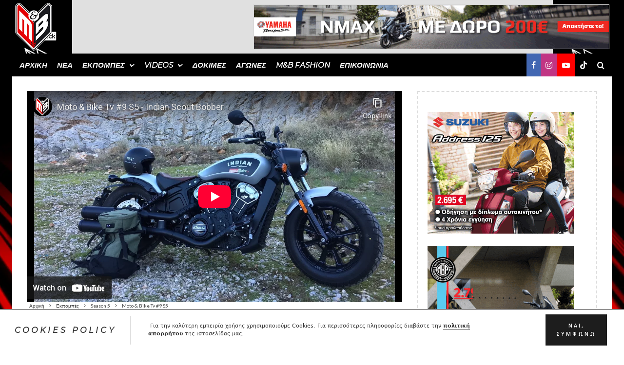

--- FILE ---
content_type: text/html; charset=UTF-8
request_url: https://motoandbiketv.gr/moto-bike-tv-9-s5/
body_size: 37343
content:
<!DOCTYPE html>
<html lang="el">
<head>
	<meta charset="UTF-8">
			<meta name="viewport" content="width=device-width, initial-scale=1">
		<link rel="profile" href="http://gmpg.org/xfn/11">
		<meta name="theme-color" content="#0a0000">
	<meta name='robots' content='index, follow, max-image-preview:large, max-snippet:-1, max-video-preview:-1' />

	<!-- This site is optimized with the Yoast SEO Premium plugin v26.7 (Yoast SEO v26.7) - https://yoast.com/wordpress/plugins/seo/ -->
	<title>Moto &amp; Bike Tv #9 S5 - Moto &amp; Bike TV</title>
	<meta name="description" content="Στο αποψινό μας επεισόδιο οδηγούμε το νέο Indian Scout Bobber, βρισκόμαστε στο αποχαιρετιστήριο πάρτι της αγωνιστικής ομάδας" />
	<link rel="canonical" href="https://motoandbiketv.gr/moto-bike-tv-9-s5/" />
	<meta property="og:locale" content="el_GR" />
	<meta property="og:type" content="article" />
	<meta property="og:title" content="Moto &amp; Bike Tv #9 S5" />
	<meta property="og:description" content="Στο αποψινό μας επεισόδιο οδηγούμε το νέο Indian Scout Bobber, βρισκόμαστε στο αποχαιρετιστήριο πάρτι της αγωνιστικής ομάδας" />
	<meta property="og:url" content="https://motoandbiketv.gr/moto-bike-tv-9-s5/" />
	<meta property="og:site_name" content="Moto &amp; Bike TV" />
	<meta property="article:publisher" content="https://www.facebook.com/MotoBikeTV" />
	<meta property="article:published_time" content="2017-12-18T08:24:54+00:00" />
	<meta property="article:modified_time" content="2022-10-12T13:42:07+00:00" />
	<meta property="og:image" content="https://motoandbiketv.gr/wp-content/uploads/2021/06/ep9s05.jpg" />
	<meta property="og:image:width" content="427" />
	<meta property="og:image:height" content="271" />
	<meta property="og:image:type" content="image/jpeg" />
	<meta name="author" content="MotoandBikeTv" />
	<meta name="twitter:card" content="summary_large_image" />
	<meta name="twitter:creator" content="@motoandbiketv" />
	<meta name="twitter:site" content="@motoandbiketv" />
	<script type="application/ld+json" class="yoast-schema-graph">{"@context":"https://schema.org","@graph":[{"@type":"Article","@id":"https://motoandbiketv.gr/moto-bike-tv-9-s5/#article","isPartOf":{"@id":"https://motoandbiketv.gr/moto-bike-tv-9-s5/"},"author":{"name":"MotoandBikeTv","@id":"https://motoandbiketv.gr/#/schema/person/4549775069c97a109b5d670af7cd9c68"},"headline":"Moto &#038; Bike Tv #9 S5","datePublished":"2017-12-18T08:24:54+00:00","dateModified":"2022-10-12T13:42:07+00:00","mainEntityOfPage":{"@id":"https://motoandbiketv.gr/moto-bike-tv-9-s5/"},"wordCount":11,"commentCount":0,"publisher":{"@id":"https://motoandbiketv.gr/#organization"},"image":{"@id":"https://motoandbiketv.gr/moto-bike-tv-9-s5/#primaryimage"},"thumbnailUrl":"https://motoandbiketv.gr/wp-content/uploads/2021/06/ep9s05.jpg","keywords":["Indian","Indian Scout Bobber"],"articleSection":["Season 5","Εκπομπές"],"inLanguage":"el","potentialAction":[{"@type":"CommentAction","name":"Comment","target":["https://motoandbiketv.gr/moto-bike-tv-9-s5/#respond"]}]},{"@type":"WebPage","@id":"https://motoandbiketv.gr/moto-bike-tv-9-s5/","url":"https://motoandbiketv.gr/moto-bike-tv-9-s5/","name":"Moto & Bike Tv #9 S5 - Moto &amp; Bike TV","isPartOf":{"@id":"https://motoandbiketv.gr/#website"},"primaryImageOfPage":{"@id":"https://motoandbiketv.gr/moto-bike-tv-9-s5/#primaryimage"},"image":{"@id":"https://motoandbiketv.gr/moto-bike-tv-9-s5/#primaryimage"},"thumbnailUrl":"https://motoandbiketv.gr/wp-content/uploads/2021/06/ep9s05.jpg","datePublished":"2017-12-18T08:24:54+00:00","dateModified":"2022-10-12T13:42:07+00:00","description":"Στο αποψινό μας επεισόδιο οδηγούμε το νέο Indian Scout Bobber, βρισκόμαστε στο αποχαιρετιστήριο πάρτι της αγωνιστικής ομάδας","breadcrumb":{"@id":"https://motoandbiketv.gr/moto-bike-tv-9-s5/#breadcrumb"},"inLanguage":"el","potentialAction":[{"@type":"ReadAction","target":["https://motoandbiketv.gr/moto-bike-tv-9-s5/"]}]},{"@type":"ImageObject","inLanguage":"el","@id":"https://motoandbiketv.gr/moto-bike-tv-9-s5/#primaryimage","url":"https://motoandbiketv.gr/wp-content/uploads/2021/06/ep9s05.jpg","contentUrl":"https://motoandbiketv.gr/wp-content/uploads/2021/06/ep9s05.jpg","width":427,"height":271,"caption":"Indian Scout Bobber"},{"@type":"BreadcrumbList","@id":"https://motoandbiketv.gr/moto-bike-tv-9-s5/#breadcrumb","itemListElement":[{"@type":"ListItem","position":1,"name":"Home","item":"https://motoandbiketv.gr/"},{"@type":"ListItem","position":2,"name":"Moto &#038; Bike Tv #9 S5"}]},{"@type":"WebSite","@id":"https://motoandbiketv.gr/#website","url":"https://motoandbiketv.gr/","name":"Moto & Bike TV","description":"Moto&amp;Bike TV: Πάθος για την μοτοσυκλέτα","publisher":{"@id":"https://motoandbiketv.gr/#organization"},"potentialAction":[{"@type":"SearchAction","target":{"@type":"EntryPoint","urlTemplate":"https://motoandbiketv.gr/?s={search_term_string}"},"query-input":{"@type":"PropertyValueSpecification","valueRequired":true,"valueName":"search_term_string"}}],"inLanguage":"el"},{"@type":"Organization","@id":"https://motoandbiketv.gr/#organization","name":"Moto & Bike TV","url":"https://motoandbiketv.gr/","logo":{"@type":"ImageObject","inLanguage":"el","@id":"https://motoandbiketv.gr/#/schema/logo/image/","url":"https://motoandbiketv.gr/wp-content/uploads/2021/05/MB-newlogo.png","contentUrl":"https://motoandbiketv.gr/wp-content/uploads/2021/05/MB-newlogo.png","width":155,"height":200,"caption":"Moto & Bike TV"},"image":{"@id":"https://motoandbiketv.gr/#/schema/logo/image/"},"sameAs":["https://www.facebook.com/MotoBikeTV","https://x.com/motoandbiketv","https://www.instagram.com/motoandbiketv/","https://www.youtube.com/MotoBikeTV","https://www.tiktok.com/@motoandbiketv"]},{"@type":"Person","@id":"https://motoandbiketv.gr/#/schema/person/4549775069c97a109b5d670af7cd9c68","name":"MotoandBikeTv","image":{"@type":"ImageObject","inLanguage":"el","@id":"https://motoandbiketv.gr/#/schema/person/image/","url":"https://motoandbiketv.gr/wp-content/uploads/2022/10/motobiketv-logo-1-100x100.png","contentUrl":"https://motoandbiketv.gr/wp-content/uploads/2022/10/motobiketv-logo-1-100x100.png","caption":"MotoandBikeTv"}}]}</script>
	<!-- / Yoast SEO Premium plugin. -->


<link rel='dns-prefetch' href='//www.googletagmanager.com' />
<link rel='dns-prefetch' href='//fonts.googleapis.com' />
<link rel='dns-prefetch' href='//pagead2.googlesyndication.com' />
<link rel="alternate" type="application/rss+xml" title="Ροή RSS &raquo; Moto &amp; Bike TV" href="https://motoandbiketv.gr/feed/" />
<link rel="alternate" type="application/rss+xml" title="Ροή Σχολίων &raquo; Moto &amp; Bike TV" href="https://motoandbiketv.gr/comments/feed/" />
<link rel="alternate" type="application/rss+xml" title="Ροή Σχολίων Moto &amp; Bike TV &raquo; Moto &#038; Bike Tv #9 S5" href="https://motoandbiketv.gr/moto-bike-tv-9-s5/feed/" />
<link rel="alternate" title="oEmbed (JSON)" type="application/json+oembed" href="https://motoandbiketv.gr/wp-json/oembed/1.0/embed?url=https%3A%2F%2Fmotoandbiketv.gr%2Fmoto-bike-tv-9-s5%2F" />
<link rel="alternate" title="oEmbed (XML)" type="text/xml+oembed" href="https://motoandbiketv.gr/wp-json/oembed/1.0/embed?url=https%3A%2F%2Fmotoandbiketv.gr%2Fmoto-bike-tv-9-s5%2F&#038;format=xml" />
		<!-- This site uses the Google Analytics by MonsterInsights plugin v9.11.1 - Using Analytics tracking - https://www.monsterinsights.com/ -->
							<script src="//www.googletagmanager.com/gtag/js?id=G-W0K8LVWT4V"  data-cfasync="false" data-wpfc-render="false" type="text/javascript" async></script>
			<script data-cfasync="false" data-wpfc-render="false" type="text/javascript">
				var mi_version = '9.11.1';
				var mi_track_user = true;
				var mi_no_track_reason = '';
								var MonsterInsightsDefaultLocations = {"page_location":"https:\/\/motoandbiketv.gr\/moto-bike-tv-9-s5\/"};
								if ( typeof MonsterInsightsPrivacyGuardFilter === 'function' ) {
					var MonsterInsightsLocations = (typeof MonsterInsightsExcludeQuery === 'object') ? MonsterInsightsPrivacyGuardFilter( MonsterInsightsExcludeQuery ) : MonsterInsightsPrivacyGuardFilter( MonsterInsightsDefaultLocations );
				} else {
					var MonsterInsightsLocations = (typeof MonsterInsightsExcludeQuery === 'object') ? MonsterInsightsExcludeQuery : MonsterInsightsDefaultLocations;
				}

								var disableStrs = [
										'ga-disable-G-W0K8LVWT4V',
									];

				/* Function to detect opted out users */
				function __gtagTrackerIsOptedOut() {
					for (var index = 0; index < disableStrs.length; index++) {
						if (document.cookie.indexOf(disableStrs[index] + '=true') > -1) {
							return true;
						}
					}

					return false;
				}

				/* Disable tracking if the opt-out cookie exists. */
				if (__gtagTrackerIsOptedOut()) {
					for (var index = 0; index < disableStrs.length; index++) {
						window[disableStrs[index]] = true;
					}
				}

				/* Opt-out function */
				function __gtagTrackerOptout() {
					for (var index = 0; index < disableStrs.length; index++) {
						document.cookie = disableStrs[index] + '=true; expires=Thu, 31 Dec 2099 23:59:59 UTC; path=/';
						window[disableStrs[index]] = true;
					}
				}

				if ('undefined' === typeof gaOptout) {
					function gaOptout() {
						__gtagTrackerOptout();
					}
				}
								window.dataLayer = window.dataLayer || [];

				window.MonsterInsightsDualTracker = {
					helpers: {},
					trackers: {},
				};
				if (mi_track_user) {
					function __gtagDataLayer() {
						dataLayer.push(arguments);
					}

					function __gtagTracker(type, name, parameters) {
						if (!parameters) {
							parameters = {};
						}

						if (parameters.send_to) {
							__gtagDataLayer.apply(null, arguments);
							return;
						}

						if (type === 'event') {
														parameters.send_to = monsterinsights_frontend.v4_id;
							var hookName = name;
							if (typeof parameters['event_category'] !== 'undefined') {
								hookName = parameters['event_category'] + ':' + name;
							}

							if (typeof MonsterInsightsDualTracker.trackers[hookName] !== 'undefined') {
								MonsterInsightsDualTracker.trackers[hookName](parameters);
							} else {
								__gtagDataLayer('event', name, parameters);
							}
							
						} else {
							__gtagDataLayer.apply(null, arguments);
						}
					}

					__gtagTracker('js', new Date());
					__gtagTracker('set', {
						'developer_id.dZGIzZG': true,
											});
					if ( MonsterInsightsLocations.page_location ) {
						__gtagTracker('set', MonsterInsightsLocations);
					}
										__gtagTracker('config', 'G-W0K8LVWT4V', {"forceSSL":"true","link_attribution":"true"} );
										window.gtag = __gtagTracker;										(function () {
						/* https://developers.google.com/analytics/devguides/collection/analyticsjs/ */
						/* ga and __gaTracker compatibility shim. */
						var noopfn = function () {
							return null;
						};
						var newtracker = function () {
							return new Tracker();
						};
						var Tracker = function () {
							return null;
						};
						var p = Tracker.prototype;
						p.get = noopfn;
						p.set = noopfn;
						p.send = function () {
							var args = Array.prototype.slice.call(arguments);
							args.unshift('send');
							__gaTracker.apply(null, args);
						};
						var __gaTracker = function () {
							var len = arguments.length;
							if (len === 0) {
								return;
							}
							var f = arguments[len - 1];
							if (typeof f !== 'object' || f === null || typeof f.hitCallback !== 'function') {
								if ('send' === arguments[0]) {
									var hitConverted, hitObject = false, action;
									if ('event' === arguments[1]) {
										if ('undefined' !== typeof arguments[3]) {
											hitObject = {
												'eventAction': arguments[3],
												'eventCategory': arguments[2],
												'eventLabel': arguments[4],
												'value': arguments[5] ? arguments[5] : 1,
											}
										}
									}
									if ('pageview' === arguments[1]) {
										if ('undefined' !== typeof arguments[2]) {
											hitObject = {
												'eventAction': 'page_view',
												'page_path': arguments[2],
											}
										}
									}
									if (typeof arguments[2] === 'object') {
										hitObject = arguments[2];
									}
									if (typeof arguments[5] === 'object') {
										Object.assign(hitObject, arguments[5]);
									}
									if ('undefined' !== typeof arguments[1].hitType) {
										hitObject = arguments[1];
										if ('pageview' === hitObject.hitType) {
											hitObject.eventAction = 'page_view';
										}
									}
									if (hitObject) {
										action = 'timing' === arguments[1].hitType ? 'timing_complete' : hitObject.eventAction;
										hitConverted = mapArgs(hitObject);
										__gtagTracker('event', action, hitConverted);
									}
								}
								return;
							}

							function mapArgs(args) {
								var arg, hit = {};
								var gaMap = {
									'eventCategory': 'event_category',
									'eventAction': 'event_action',
									'eventLabel': 'event_label',
									'eventValue': 'event_value',
									'nonInteraction': 'non_interaction',
									'timingCategory': 'event_category',
									'timingVar': 'name',
									'timingValue': 'value',
									'timingLabel': 'event_label',
									'page': 'page_path',
									'location': 'page_location',
									'title': 'page_title',
									'referrer' : 'page_referrer',
								};
								for (arg in args) {
																		if (!(!args.hasOwnProperty(arg) || !gaMap.hasOwnProperty(arg))) {
										hit[gaMap[arg]] = args[arg];
									} else {
										hit[arg] = args[arg];
									}
								}
								return hit;
							}

							try {
								f.hitCallback();
							} catch (ex) {
							}
						};
						__gaTracker.create = newtracker;
						__gaTracker.getByName = newtracker;
						__gaTracker.getAll = function () {
							return [];
						};
						__gaTracker.remove = noopfn;
						__gaTracker.loaded = true;
						window['__gaTracker'] = __gaTracker;
					})();
									} else {
										console.log("");
					(function () {
						function __gtagTracker() {
							return null;
						}

						window['__gtagTracker'] = __gtagTracker;
						window['gtag'] = __gtagTracker;
					})();
									}
			</script>
							<!-- / Google Analytics by MonsterInsights -->
		<style id='wp-img-auto-sizes-contain-inline-css' type='text/css'>
img:is([sizes=auto i],[sizes^="auto," i]){contain-intrinsic-size:3000px 1500px}
/*# sourceURL=wp-img-auto-sizes-contain-inline-css */
</style>
<style id='wp-emoji-styles-inline-css' type='text/css'>

	img.wp-smiley, img.emoji {
		display: inline !important;
		border: none !important;
		box-shadow: none !important;
		height: 1em !important;
		width: 1em !important;
		margin: 0 0.07em !important;
		vertical-align: -0.1em !important;
		background: none !important;
		padding: 0 !important;
	}
/*# sourceURL=wp-emoji-styles-inline-css */
</style>
<style id='wp-block-library-inline-css' type='text/css'>
:root{--wp-block-synced-color:#7a00df;--wp-block-synced-color--rgb:122,0,223;--wp-bound-block-color:var(--wp-block-synced-color);--wp-editor-canvas-background:#ddd;--wp-admin-theme-color:#007cba;--wp-admin-theme-color--rgb:0,124,186;--wp-admin-theme-color-darker-10:#006ba1;--wp-admin-theme-color-darker-10--rgb:0,107,160.5;--wp-admin-theme-color-darker-20:#005a87;--wp-admin-theme-color-darker-20--rgb:0,90,135;--wp-admin-border-width-focus:2px}@media (min-resolution:192dpi){:root{--wp-admin-border-width-focus:1.5px}}.wp-element-button{cursor:pointer}:root .has-very-light-gray-background-color{background-color:#eee}:root .has-very-dark-gray-background-color{background-color:#313131}:root .has-very-light-gray-color{color:#eee}:root .has-very-dark-gray-color{color:#313131}:root .has-vivid-green-cyan-to-vivid-cyan-blue-gradient-background{background:linear-gradient(135deg,#00d084,#0693e3)}:root .has-purple-crush-gradient-background{background:linear-gradient(135deg,#34e2e4,#4721fb 50%,#ab1dfe)}:root .has-hazy-dawn-gradient-background{background:linear-gradient(135deg,#faaca8,#dad0ec)}:root .has-subdued-olive-gradient-background{background:linear-gradient(135deg,#fafae1,#67a671)}:root .has-atomic-cream-gradient-background{background:linear-gradient(135deg,#fdd79a,#004a59)}:root .has-nightshade-gradient-background{background:linear-gradient(135deg,#330968,#31cdcf)}:root .has-midnight-gradient-background{background:linear-gradient(135deg,#020381,#2874fc)}:root{--wp--preset--font-size--normal:16px;--wp--preset--font-size--huge:42px}.has-regular-font-size{font-size:1em}.has-larger-font-size{font-size:2.625em}.has-normal-font-size{font-size:var(--wp--preset--font-size--normal)}.has-huge-font-size{font-size:var(--wp--preset--font-size--huge)}.has-text-align-center{text-align:center}.has-text-align-left{text-align:left}.has-text-align-right{text-align:right}.has-fit-text{white-space:nowrap!important}#end-resizable-editor-section{display:none}.aligncenter{clear:both}.items-justified-left{justify-content:flex-start}.items-justified-center{justify-content:center}.items-justified-right{justify-content:flex-end}.items-justified-space-between{justify-content:space-between}.screen-reader-text{border:0;clip-path:inset(50%);height:1px;margin:-1px;overflow:hidden;padding:0;position:absolute;width:1px;word-wrap:normal!important}.screen-reader-text:focus{background-color:#ddd;clip-path:none;color:#444;display:block;font-size:1em;height:auto;left:5px;line-height:normal;padding:15px 23px 14px;text-decoration:none;top:5px;width:auto;z-index:100000}html :where(.has-border-color){border-style:solid}html :where([style*=border-top-color]){border-top-style:solid}html :where([style*=border-right-color]){border-right-style:solid}html :where([style*=border-bottom-color]){border-bottom-style:solid}html :where([style*=border-left-color]){border-left-style:solid}html :where([style*=border-width]){border-style:solid}html :where([style*=border-top-width]){border-top-style:solid}html :where([style*=border-right-width]){border-right-style:solid}html :where([style*=border-bottom-width]){border-bottom-style:solid}html :where([style*=border-left-width]){border-left-style:solid}html :where(img[class*=wp-image-]){height:auto;max-width:100%}:where(figure){margin:0 0 1em}html :where(.is-position-sticky){--wp-admin--admin-bar--position-offset:var(--wp-admin--admin-bar--height,0px)}@media screen and (max-width:600px){html :where(.is-position-sticky){--wp-admin--admin-bar--position-offset:0px}}

/*# sourceURL=wp-block-library-inline-css */
</style><style id='global-styles-inline-css' type='text/css'>
:root{--wp--preset--aspect-ratio--square: 1;--wp--preset--aspect-ratio--4-3: 4/3;--wp--preset--aspect-ratio--3-4: 3/4;--wp--preset--aspect-ratio--3-2: 3/2;--wp--preset--aspect-ratio--2-3: 2/3;--wp--preset--aspect-ratio--16-9: 16/9;--wp--preset--aspect-ratio--9-16: 9/16;--wp--preset--color--black: #000000;--wp--preset--color--cyan-bluish-gray: #abb8c3;--wp--preset--color--white: #ffffff;--wp--preset--color--pale-pink: #f78da7;--wp--preset--color--vivid-red: #cf2e2e;--wp--preset--color--luminous-vivid-orange: #ff6900;--wp--preset--color--luminous-vivid-amber: #fcb900;--wp--preset--color--light-green-cyan: #7bdcb5;--wp--preset--color--vivid-green-cyan: #00d084;--wp--preset--color--pale-cyan-blue: #8ed1fc;--wp--preset--color--vivid-cyan-blue: #0693e3;--wp--preset--color--vivid-purple: #9b51e0;--wp--preset--gradient--vivid-cyan-blue-to-vivid-purple: linear-gradient(135deg,rgb(6,147,227) 0%,rgb(155,81,224) 100%);--wp--preset--gradient--light-green-cyan-to-vivid-green-cyan: linear-gradient(135deg,rgb(122,220,180) 0%,rgb(0,208,130) 100%);--wp--preset--gradient--luminous-vivid-amber-to-luminous-vivid-orange: linear-gradient(135deg,rgb(252,185,0) 0%,rgb(255,105,0) 100%);--wp--preset--gradient--luminous-vivid-orange-to-vivid-red: linear-gradient(135deg,rgb(255,105,0) 0%,rgb(207,46,46) 100%);--wp--preset--gradient--very-light-gray-to-cyan-bluish-gray: linear-gradient(135deg,rgb(238,238,238) 0%,rgb(169,184,195) 100%);--wp--preset--gradient--cool-to-warm-spectrum: linear-gradient(135deg,rgb(74,234,220) 0%,rgb(151,120,209) 20%,rgb(207,42,186) 40%,rgb(238,44,130) 60%,rgb(251,105,98) 80%,rgb(254,248,76) 100%);--wp--preset--gradient--blush-light-purple: linear-gradient(135deg,rgb(255,206,236) 0%,rgb(152,150,240) 100%);--wp--preset--gradient--blush-bordeaux: linear-gradient(135deg,rgb(254,205,165) 0%,rgb(254,45,45) 50%,rgb(107,0,62) 100%);--wp--preset--gradient--luminous-dusk: linear-gradient(135deg,rgb(255,203,112) 0%,rgb(199,81,192) 50%,rgb(65,88,208) 100%);--wp--preset--gradient--pale-ocean: linear-gradient(135deg,rgb(255,245,203) 0%,rgb(182,227,212) 50%,rgb(51,167,181) 100%);--wp--preset--gradient--electric-grass: linear-gradient(135deg,rgb(202,248,128) 0%,rgb(113,206,126) 100%);--wp--preset--gradient--midnight: linear-gradient(135deg,rgb(2,3,129) 0%,rgb(40,116,252) 100%);--wp--preset--font-size--small: 13px;--wp--preset--font-size--medium: 20px;--wp--preset--font-size--large: 36px;--wp--preset--font-size--x-large: 42px;--wp--preset--spacing--20: 0.44rem;--wp--preset--spacing--30: 0.67rem;--wp--preset--spacing--40: 1rem;--wp--preset--spacing--50: 1.5rem;--wp--preset--spacing--60: 2.25rem;--wp--preset--spacing--70: 3.38rem;--wp--preset--spacing--80: 5.06rem;--wp--preset--shadow--natural: 6px 6px 9px rgba(0, 0, 0, 0.2);--wp--preset--shadow--deep: 12px 12px 50px rgba(0, 0, 0, 0.4);--wp--preset--shadow--sharp: 6px 6px 0px rgba(0, 0, 0, 0.2);--wp--preset--shadow--outlined: 6px 6px 0px -3px rgb(255, 255, 255), 6px 6px rgb(0, 0, 0);--wp--preset--shadow--crisp: 6px 6px 0px rgb(0, 0, 0);}:where(.is-layout-flex){gap: 0.5em;}:where(.is-layout-grid){gap: 0.5em;}body .is-layout-flex{display: flex;}.is-layout-flex{flex-wrap: wrap;align-items: center;}.is-layout-flex > :is(*, div){margin: 0;}body .is-layout-grid{display: grid;}.is-layout-grid > :is(*, div){margin: 0;}:where(.wp-block-columns.is-layout-flex){gap: 2em;}:where(.wp-block-columns.is-layout-grid){gap: 2em;}:where(.wp-block-post-template.is-layout-flex){gap: 1.25em;}:where(.wp-block-post-template.is-layout-grid){gap: 1.25em;}.has-black-color{color: var(--wp--preset--color--black) !important;}.has-cyan-bluish-gray-color{color: var(--wp--preset--color--cyan-bluish-gray) !important;}.has-white-color{color: var(--wp--preset--color--white) !important;}.has-pale-pink-color{color: var(--wp--preset--color--pale-pink) !important;}.has-vivid-red-color{color: var(--wp--preset--color--vivid-red) !important;}.has-luminous-vivid-orange-color{color: var(--wp--preset--color--luminous-vivid-orange) !important;}.has-luminous-vivid-amber-color{color: var(--wp--preset--color--luminous-vivid-amber) !important;}.has-light-green-cyan-color{color: var(--wp--preset--color--light-green-cyan) !important;}.has-vivid-green-cyan-color{color: var(--wp--preset--color--vivid-green-cyan) !important;}.has-pale-cyan-blue-color{color: var(--wp--preset--color--pale-cyan-blue) !important;}.has-vivid-cyan-blue-color{color: var(--wp--preset--color--vivid-cyan-blue) !important;}.has-vivid-purple-color{color: var(--wp--preset--color--vivid-purple) !important;}.has-black-background-color{background-color: var(--wp--preset--color--black) !important;}.has-cyan-bluish-gray-background-color{background-color: var(--wp--preset--color--cyan-bluish-gray) !important;}.has-white-background-color{background-color: var(--wp--preset--color--white) !important;}.has-pale-pink-background-color{background-color: var(--wp--preset--color--pale-pink) !important;}.has-vivid-red-background-color{background-color: var(--wp--preset--color--vivid-red) !important;}.has-luminous-vivid-orange-background-color{background-color: var(--wp--preset--color--luminous-vivid-orange) !important;}.has-luminous-vivid-amber-background-color{background-color: var(--wp--preset--color--luminous-vivid-amber) !important;}.has-light-green-cyan-background-color{background-color: var(--wp--preset--color--light-green-cyan) !important;}.has-vivid-green-cyan-background-color{background-color: var(--wp--preset--color--vivid-green-cyan) !important;}.has-pale-cyan-blue-background-color{background-color: var(--wp--preset--color--pale-cyan-blue) !important;}.has-vivid-cyan-blue-background-color{background-color: var(--wp--preset--color--vivid-cyan-blue) !important;}.has-vivid-purple-background-color{background-color: var(--wp--preset--color--vivid-purple) !important;}.has-black-border-color{border-color: var(--wp--preset--color--black) !important;}.has-cyan-bluish-gray-border-color{border-color: var(--wp--preset--color--cyan-bluish-gray) !important;}.has-white-border-color{border-color: var(--wp--preset--color--white) !important;}.has-pale-pink-border-color{border-color: var(--wp--preset--color--pale-pink) !important;}.has-vivid-red-border-color{border-color: var(--wp--preset--color--vivid-red) !important;}.has-luminous-vivid-orange-border-color{border-color: var(--wp--preset--color--luminous-vivid-orange) !important;}.has-luminous-vivid-amber-border-color{border-color: var(--wp--preset--color--luminous-vivid-amber) !important;}.has-light-green-cyan-border-color{border-color: var(--wp--preset--color--light-green-cyan) !important;}.has-vivid-green-cyan-border-color{border-color: var(--wp--preset--color--vivid-green-cyan) !important;}.has-pale-cyan-blue-border-color{border-color: var(--wp--preset--color--pale-cyan-blue) !important;}.has-vivid-cyan-blue-border-color{border-color: var(--wp--preset--color--vivid-cyan-blue) !important;}.has-vivid-purple-border-color{border-color: var(--wp--preset--color--vivid-purple) !important;}.has-vivid-cyan-blue-to-vivid-purple-gradient-background{background: var(--wp--preset--gradient--vivid-cyan-blue-to-vivid-purple) !important;}.has-light-green-cyan-to-vivid-green-cyan-gradient-background{background: var(--wp--preset--gradient--light-green-cyan-to-vivid-green-cyan) !important;}.has-luminous-vivid-amber-to-luminous-vivid-orange-gradient-background{background: var(--wp--preset--gradient--luminous-vivid-amber-to-luminous-vivid-orange) !important;}.has-luminous-vivid-orange-to-vivid-red-gradient-background{background: var(--wp--preset--gradient--luminous-vivid-orange-to-vivid-red) !important;}.has-very-light-gray-to-cyan-bluish-gray-gradient-background{background: var(--wp--preset--gradient--very-light-gray-to-cyan-bluish-gray) !important;}.has-cool-to-warm-spectrum-gradient-background{background: var(--wp--preset--gradient--cool-to-warm-spectrum) !important;}.has-blush-light-purple-gradient-background{background: var(--wp--preset--gradient--blush-light-purple) !important;}.has-blush-bordeaux-gradient-background{background: var(--wp--preset--gradient--blush-bordeaux) !important;}.has-luminous-dusk-gradient-background{background: var(--wp--preset--gradient--luminous-dusk) !important;}.has-pale-ocean-gradient-background{background: var(--wp--preset--gradient--pale-ocean) !important;}.has-electric-grass-gradient-background{background: var(--wp--preset--gradient--electric-grass) !important;}.has-midnight-gradient-background{background: var(--wp--preset--gradient--midnight) !important;}.has-small-font-size{font-size: var(--wp--preset--font-size--small) !important;}.has-medium-font-size{font-size: var(--wp--preset--font-size--medium) !important;}.has-large-font-size{font-size: var(--wp--preset--font-size--large) !important;}.has-x-large-font-size{font-size: var(--wp--preset--font-size--x-large) !important;}
/*# sourceURL=global-styles-inline-css */
</style>

<style id='classic-theme-styles-inline-css' type='text/css'>
/*! This file is auto-generated */
.wp-block-button__link{color:#fff;background-color:#32373c;border-radius:9999px;box-shadow:none;text-decoration:none;padding:calc(.667em + 2px) calc(1.333em + 2px);font-size:1.125em}.wp-block-file__button{background:#32373c;color:#fff;text-decoration:none}
/*# sourceURL=/wp-includes/css/classic-themes.min.css */
</style>
<link rel='stylesheet' id='mpp_gutenberg-css' href='https://motoandbiketv.gr/wp-content/plugins/metronet-profile-picture/dist/blocks.style.build.css?ver=2.6.3' type='text/css' media='all' />
<link rel='stylesheet' id='wpcp-slick-css' href='https://motoandbiketv.gr/wp-content/plugins/wp-carousel-pro/public/css/slick.min.css?ver=3.6.7' type='text/css' media='all' />
<link rel='stylesheet' id='wpcp-bx-slider-css-css' href='https://motoandbiketv.gr/wp-content/plugins/wp-carousel-pro/public/css/jquery.bxslider.min.css?ver=3.6.7' type='text/css' media='all' />
<link rel='stylesheet' id='wp-carousel-pro-fontawesome-css' href='https://motoandbiketv.gr/wp-content/plugins/wp-carousel-pro/public/css/font-awesome.min.css?ver=3.6.7' type='text/css' media='all' />
<link rel='stylesheet' id='wpcp-fancybox-popup-css' href='https://motoandbiketv.gr/wp-content/plugins/wp-carousel-pro/public/css/jquery.fancybox.min.css?ver=3.6.7' type='text/css' media='all' />
<link rel='stylesheet' id='wp-carousel-pro-css' href='https://motoandbiketv.gr/wp-content/plugins/wp-carousel-pro/public/css/wp-carousel-pro-public.min.css?ver=3.6.7' type='text/css' media='all' />
<style id='wp-carousel-pro-inline-css' type='text/css'>

	#wpcpro-wrapper-1233 #sp-wp-carousel-pro-id-1233.sp-wpcp-1233 .wpcp-all-captions .wpcp-image-caption a,
	#wpcpro-wrapper-1233 #sp-wp-carousel-pro-id-1233.sp-wpcp-1233 .wpcp-all-captions .wpcp-image-caption {
			color: #333;
			font-size: 15px;
			line-height: 23px;
			letter-spacing: 0px;
			text-transform: capitalize;
			text-align: center;
		}
		#wpcpro-wrapper-1233 #sp-wp-carousel-pro-id-1233.sp-wpcp-1233 .wpcp-all-captions .wpcp-image-description {
			color: #333;
			font-size: 14px;
			line-height: 21px;
			letter-spacing: 0px;
			text-transform: none;
			text-align: center;}.sp-wp-carousel-pro-id-1233 .fancybox-bg{
		background: #0b0b0b;
		opacity: 0.8;
	}
	.sp-wp-carousel-pro-id-1233.wpcp-fancybox-wrapper .fancybox-caption .wpcp_image_details,
	.sp-wp-carousel-pro-id-1233 .fancybox-caption .wpcp_image_details .wpcp_img_caption{
		color: #ffffff;
	}
	.sp-wp-carousel-pro-id-1233 .fancybox-caption .wpcp_image_details .wpcp_desc{
		color: #ffffff;
	}#wpcpro-wrapper-1233 .wpcpro-post-load-more button,
#wpcpro-wrapper-1233 .wpcpro-post-pagination .page-numbers, #wpcpro-wrapper-1233 .wpcpro-load-more button{
    color: #5e5e5e;
    border-color: #dddddd;
    background:  #ffffff;
}#wpcpro-wrapper-1233 .wpcpro-load-more button:hover,
#wpcpro-wrapper-1233 .wpcpro-post-load-more button:hover{
    color: #ffffff;
    border-color: #178087;
    background:  #178087;
}
#wpcpro-wrapper-1233 .wpcpro-load-more,
#wpcpro-wrapper-1233 .wpcpro-post-load-more, #wpcpro-wrapper-1233 .wpcpro-post-pagination {
    text-align: center;
}
#wpcpro-wrapper-1233 .wpcpro-post-pagination .page-numbers:hover,
#wpcpro-wrapper-1233 .wpcpro-post-pagination .page-numbers.current,
#wpcpro-wrapper-1233 .wpcpro-post-pagination .page-numbers.current{
    color: #ffffff;
    border-color: #178087;
    background:  #178087;
}#wpcpro-wrapper-1233 #sp-wp-carousel-pro-id-1233.wpcp-carousel-section.sp-wpcp-1233 .wpcpro-row [class*="wpcpro-col-"] {
	padding-right: 10px;
	padding-left: 10px;
	padding-bottom: 20px;
}
#wpcpro-wrapper-1233 #sp-wp-carousel-pro-id-1233.wpcp-carousel-section.sp-wpcp-1233 .wpcpro-row {
	margin-right: -10px;
	margin-left: -10px;
}
	#wpcpro-wrapper-1233 #sp-wp-carousel-pro-id-1233.wpcp-carousel-section.sp-wpcp-1233 .slick-prev,
	#wpcpro-wrapper-1233 #sp-wp-carousel-pro-id-1233.wpcp-carousel-section.sp-wpcp-1233 .slick-next {
			color: #aaa;
			background-color: transparent;
			border: 1px solid;
			border-color: #aaa;
			border-radius: 0%;
			font-size: 20px;

		}
		#wpcpro-wrapper-1233 #sp-wp-carousel-pro-id-1233.wpcp-carousel-section.sp-wpcp-1233 .slick-prev:hover,
		#wpcpro-wrapper-1233 #sp-wp-carousel-pro-id-1233.wpcp-carousel-section.sp-wpcp-1233 .slick-next:hover {
			color: #fff;
			background-color: #178087;
			border-color: #178087;
			font-size: 20px;
		}
	#wpcpro-wrapper-1233 #sp-wp-carousel-pro-id-1233.sp-wpcp-1233.nav-vertical-center-inner-hover.slick-dotted .slick-next,
	#wpcpro-wrapper-1233 #sp-wp-carousel-pro-id-1233.wpcp-carousel-section.sp-wpcp-1233.nav-vertical-center-inner-hover.slick-dotted .slick-prev,
	#wpcpro-wrapper-1233 #sp-wp-carousel-pro-id-1233.wpcp-carousel-section.sp-wpcp-1233.nav-vertical-center-inner.slick-dotted .slick-next,
	#wpcpro-wrapper-1233 #sp-wp-carousel-pro-id-1233.wpcp-carousel-section.sp-wpcp-1233.nav-vertical-center-inner.slick-dotted .slick-prev,
	#wpcpro-wrapper-1233 #sp-wp-carousel-pro-id-1233.wpcp-carousel-section.sp-wpcp-1233.nav-vertical-center.slick-dotted .slick-next,
	#wpcpro-wrapper-1233 #sp-wp-carousel-pro-id-1233.wpcp-carousel-section.sp-wpcp-1233.nav-vertical-center.slick-dotted .slick-prev {
			margin-top: -37px;
		}
#wpcpro-wrapper-1233 #sp-wp-carousel-pro-id-1233.wpcp-carousel-section.sp-wpcp-1233 ul.slick-dots {
		margin: 22px 0px 0px 0px;
	}
	#wpcpro-wrapper-1233 #sp-wp-carousel-pro-id-1233.wpcp-carousel-section.sp-wpcp-1233 ul.slick-dots li button {
		background-color: #cccccc;
	}
	#wpcpro-wrapper-1233 #sp-wp-carousel-pro-id-1233.wpcp-carousel-section.sp-wpcp-1233 ul.slick-dots li.slick-active button {
		background-color: #52b3d9;
	}
	#wpcpro-wrapper-1233 #sp-wp-carousel-pro-id-1233.wpcp-carousel-section.sp-wpcp-1233:not(.wpcp-product-carousel) .wpcp-single-item {
		border: 1px solid #ffffff;
		padding: 0px 0px 0px 0px;
	}

	.wpcp-carousel-section.wpcp-standard {
		display: none;
	}
	.wpcp-carousel-section.wpcp-standard.slick-initialized {
		display: block;
	}
			#wpcpro-wrapper-1233 #sp-wp-carousel-pro-id-1233.wpcp-carousel-section.sp-wpcp-1233 .slick-list {
			margin-right: -20px;
		}
	#wpcpro-wrapper-1233 #sp-wp-carousel-pro-id-1233.wpcp-carousel-section.sp-wpcp-1233 .slick-slide {
			margin-right: 20px;
		}
		#wpcpro-wrapper-1233 #sp-wp-carousel-pro-id-1233.wpcp-carousel-section.sp-wpcp-1233 .slick-list {
		margin-right: -20px;
		margin-bottom:-20px;
	}
	#wpcpro-wrapper-1233 #sp-wp-carousel-pro-id-1233.wpcp-carousel-section.sp-wpcp-1233 .slick-slide .wpcp-single-item{
		margin-bottom: 20px; }
	.wpcp-carousel-wrapper.wpcp-wrapper-1233{
		text-align: center;
	}
	@media screen and (min-width: 981px) {
		#wpcpro-wrapper-1233 #sp-wp-carousel-pro-id-1233.wpcp-carousel-section.sp-wpcp-1233:not(.wpcp-content-carousel) .wpcp-single-item img { max-height:300px; }
	}
	@media screen and (min-width: 737px) and (max-width: 980px) {
		#wpcpro-wrapper-1233 #sp-wp-carousel-pro-id-1233.wpcp-carousel-section.sp-wpcp-1233:not(.wpcp-content-carousel) .wpcp-single-item img { max-height:300px; }
	}
	@media screen and (min-width: 481px) and (max-width: 736px) {
		#wpcpro-wrapper-1233 #sp-wp-carousel-pro-id-1233.wpcp-carousel-section.sp-wpcp-1233:not(.wpcp-content-carousel) .wpcp-single-item img { max-height:200px; }
	}
	@media screen and  (max-width: 480px) {
		#wpcpro-wrapper-1233 #sp-wp-carousel-pro-id-1233.wpcp-carousel-section.sp-wpcp-1233:not(.wpcp-content-carousel) .wpcp-single-item img { max-height:180px; }
	}
	#wpcpro-wrapper-1233 #sp-wp-carousel-pro-id-1233.sp-wpcp-1233 .wpcp-slide-image img,
	#wpcpro-wrapper-1233 #sp-wp-carousel-pro-id-1233.sp-wpcp-1233.wpcp-product-carousel .wpcp-slide-image a {
		border-radius: 0px;
	}
#wpcpro-wrapper-1233 #sp-wp-carousel-pro-id-1233.sp-wpcp-1233:not(.wpcp-product-carousel):not(.wpcp-content-carousel) .wpcp-single-item {
	background: #f9f9f9;
}
 .sp-wp-carousel-pro-id-1233.wpcp-fancybox-wrapper .fancybox-navigation .fancybox-button .wpcp-fancybox-nav-arrow i {
	color: #ccc;
}
.sp-wp-carousel-pro-id-1233.wpcp-fancybox-wrapper .fancybox-navigation .fancybox-button .wpcp-fancybox-nav-arrow i:hover {
	color: #fff;
}
.sp-wp-carousel-pro-id-1233.wpcp-fancybox-wrapper .fancybox-navigation .fancybox-button {
	background: #1e1e1e;
}
.sp-wp-carousel-pro-id-1233.wpcp-fancybox-wrapper .fancybox-navigation .fancybox-button:hover {
	background: #1e1e1e;
}
.sp-wp-carousel-pro-id-1233.wpcp-fancybox-wrapper .fancybox-caption .wpcp_image_details{
	color: #ffffff;
}
#wpcpro-wrapper-1233 #sp-wp-carousel-pro-id-1233.wpcp-carousel-section .wpcp-mix-content .wpcp_icon_overlay i,
#wpcpro-wrapper-1233 #sp-wp-carousel-pro-id-1233.wpcp-carousel-section.wpcp-image-carousel .wpcp-slide-image .wpcp_icon_overlay i {
	font-size: 16px;
	color: #fff;
	background: rgba(0, 0, 0, 0.5);
	padding : 10px;
	border-radius: 50%;
}
#wpcpro-wrapper-1233 #sp-wp-carousel-pro-id-1233.wpcp-carousel-section .wpcp-mix-content .wpcp_icon_overlay,
#wpcpro-wrapper-1233 #sp-wp-carousel-pro-id-1233.wpcp-carousel-section.wpcp-image-carousel .wpcp-slide-image .wpcp_icon_overlay {
	background-color: rgba(0,0,0,0.5);
}
#wpcpro-wrapper-1233 #sp-wp-carousel-pro-id-1233.wpcp-carousel-section .wpcp-mix-content .wpcp_icon_overlay i:hover,
#wpcpro-wrapper-1233 #sp-wp-carousel-pro-id-1233.wpcp-carousel-section.wpcp-image-carousel .wpcp-slide-image .wpcp_icon_overlay i:hover {
	color: #fff;
	background: rgba(0, 0, 0, 0.8);
}

	.wpcpro-wrapper .wpcp-carousel-section.detail-on-right .wpcp-single-item,
	.wpcpro-wrapper .wpcp-carousel-section.detail-on-left .wpcp-single-item {
		flex-direction: column;
	}
@media (min-width: 480px) {
	.wpcpro-row .wpcpro-col-sm-1 {
		flex: 0 0 100%;
		max-width: 100%;
	}
	.wpcpro-row .wpcpro-col-sm-2 {
		flex: 0 0 50%;
		max-width: 50%;
	}
	.wpcpro-row .wpcpro-col-sm-2-5 {
		flex: 0 0 75%;
		max-width: 75%;
	}
	.wpcpro-row .wpcpro-col-sm-3 {
		flex: 0 0 33.333%;
		max-width: 33.333%;
	}
	.wpcpro-row .wpcpro-col-sm-4 {
		flex: 0 0 25%;
		max-width: 25%;
	}
	.wpcpro-row .wpcpro-col-sm-5 {
		flex: 0 0 20%;
		max-width: 20%;
	}
	.wpcpro-row .wpcpro-col-sm-6 {
		flex: 0 0 16.66666666666667%;
		max-width: 16.66666666666667%;
	}
	.wpcpro-row .wpcpro-col-sm-7 {
		flex: 0 0 14.28571428%;
		max-width: 14.28571428%;
	}
	.wpcpro-row .wpcpro-col-sm-8 {
		flex: 0 0 12.5%;
		max-width: 12.5%;
	}
	.wpcpro-wrapper .wpcp-carousel-section.detail-on-right .wpcp-single-item {
		flex-direction: row;
	}
	.wpcpro-wrapper .wpcp-carousel-section.detail-on-left .wpcp-single-item {
		flex-direction: row-reverse;
	}
}
@media (max-width: 480px) {
	.wpcpro-row .wpcpro-col-xs-1 {
		flex: 0 0 100%;
		max-width: 100%;
	}
	.wpcpro-row .wpcpro-col-xs-2 {
		flex: 0 0 50%;
		max-width: 50%;
	}
	.wpcpro-row .wpcpro-col-xs-3 {
		flex: 0 0 33.222%;
		max-width: 33.222%;
	}
	.wpcpro-row .wpcpro-col-xs-4 {
		flex: 0 0 25%;
		max-width: 25%;
	}
	.wpcpro-row .wpcpro-col-xs-5 {
		flex: 0 0 20%;
		max-width: 20%;
	}
	.wpcpro-row .wpcpro-col-xs-6 {
		flex: 0 0 16.6667%;
		max-width: 16.6667%;
	}
	.wpcpro-row .wpcpro-col-xs-7 {
		flex: 0 0 14.28571428%;
		max-width: 14.28571428%;
	}
	.wpcpro-row .wpcpro-col-xs-8 {
		flex: 0 0 12.5%;
		max-width: 12.5%;
	}
}
@media (min-width: 736px) {
	.wpcpro-row .wpcpro-col-md-1 {
		flex: 0 0 100%;
		max-width: 100%;
	}
	.wpcpro-row .wpcpro-col-md-2 {
		flex: 0 0 50%;
		max-width: 50%;
	}
	.wpcpro-row .wpcpro-col-md-2-5 {
		flex: 0 0 75%;
		max-width: 75%;
	}
	.wpcpro-row .wpcpro-col-md-3 {
		flex: 0 0 33.333%;
		max-width: 33.333%;
	}
	.wpcpro-row .wpcpro-col-md-4 {
		flex: 0 0 25%;
		max-width: 25%;
	}
	.wpcpro-row .wpcpro-col-md-5 {
		flex: 0 0 20%;
		max-width: 20%;
	}
	.wpcpro-row .wpcpro-col-md-6 {
		flex: 0 0 16.66666666666667%;
		max-width: 16.66666666666667%;
	}
	.wpcpro-row .wpcpro-col-md-7 {
		flex: 0 0 14.28571428%;
		max-width: 14.28571428%;
	}
	.wpcpro-row .wpcpro-col-md-8 {
		flex: 0 0 12.5%;
		max-width: 12.5%;
	}
}
@media (min-width: 980px) {
	.wpcpro-row .wpcpro-col-lg-1 {
		flex: 0 0 100%;
		max-width: 100%;
	}
	.wpcpro-row .wpcpro-col-lg-2 {
		flex: 0 0 50%;
		max-width: 50%;
	}
	.wpcpro-row .wpcpro-col-lg-3 {
		flex: 0 0 33.222%;
		max-width: 33.222%;
	}
	.wpcpro-row .wpcpro-col-lg-4 {
		flex: 0 0 25%;
		max-width: 25%;
	}
	.wpcpro-row .wpcpro-col-lg-5 {
		flex: 0 0 20%;
		max-width: 20%;
	}
	.wpcpro-row .wpcpro-col-lg-6 {
		flex: 0 0 16.6667%;
		max-width: 16.6667%;
	}
	.wpcpro-row .wpcpro-col-lg-7 {
		flex: 0 0 14.28571428%;
		max-width: 14.28571428%;
	}
	.wpcpro-row .wpcpro-col-lg-8 {
		flex: 0 0 12.5%;
		max-width: 12.5%;
	}
}
@media (min-width: 1200px) {
	.wpcpro-row .wpcpro-col-xl-1 {
		flex: 0 0 100%;
		max-width: 100%;
	}
	.wpcpro-row .wpcpro-col-xl-2 {
		flex: 0 0 50%;
		max-width: 50%;
	}
	.wpcpro-row .wpcpro-col-xl-3 {
		flex: 0 0 33.22222222%;
		max-width: 33.22222222%;
	}
	.wpcpro-row .wpcpro-col-xl-4 {
		flex: 0 0 25%;
		max-width: 25%;
	}
	.wpcpro-row .wpcpro-col-xl-5 {
		flex: 0 0 20%;
		max-width: 20%;
	}
	.wpcpro-row .wpcpro-col-xl-6 {
		flex: 0 0 16.66667%;
		max-width: 16.66667%;
	}
	.wpcpro-row .wpcpro-col-xl-7 {
		flex: 0 0 14.28571428%;
		max-width: 14.28571428%;
	}
	.wpcpro-row .wpcpro-col-xl-8 {
		flex: 0 0 12.5%;
		max-width: 12.5%;
	}
}.wpcpro-wrapper .wpcp-center.wpcp-carousel-section.slick-initialized .slick-slide .wpcp-single-item{
opacity: 1 !important;
}
/*# sourceURL=wp-carousel-pro-inline-css */
</style>
<link rel='stylesheet' id='lets-live-blog-css' href='https://motoandbiketv.gr/wp-content/plugins/lets-live-blog/frontend/css/style.min.css?ver=1.2.2' type='text/css' media='all' />
<link rel='stylesheet' id='lets-live-blog-icons-css' href='https://motoandbiketv.gr/wp-content/plugins/lets-live-blog/frontend/css/fonts/style.css?ver=1.2.2' type='text/css' media='all' />
<link rel='stylesheet' id='zeen-style-css' href='https://motoandbiketv.gr/wp-content/themes/zeen/assets/css/style.min.css?ver=1743603128' type='text/css' media='all' />
<style id='zeen-style-inline-css' type='text/css'>
.content-bg, .block-skin-5:not(.skin-inner), .block-skin-5.skin-inner > .tipi-row-inner-style, .article-layout-skin-1.title-cut-bl .hero-wrap .meta:before, .article-layout-skin-1.title-cut-bc .hero-wrap .meta:before, .article-layout-skin-1.title-cut-bl .hero-wrap .share-it:before, .article-layout-skin-1.title-cut-bc .hero-wrap .share-it:before, .standard-archive .page-header, .skin-dark .flickity-viewport, .zeen__var__options label { background: #ffffff;}a.zeen-pin-it{position: absolute}.background.mask {background-color: transparent}.side-author__wrap .mask a {display:inline-block;height:70px}.timed-pup,.modal-wrap {position:fixed;visibility:hidden}.to-top__fixed .to-top a{background-color:#000000; color: #fff}.site-inner { background-color: #e0e0e0; }.splitter svg g { fill: #e0e0e0; }.inline-post .block article .title { font-size: 20px;}.fontfam-1 { font-family: 'Montserrat',sans-serif!important;}.body-f1, .quotes-f1 blockquote, .quotes-f1 q, .by-f1 .byline, .sub-f1 .subtitle, .wh-f1 .widget-title, .headings-f1 h1, .headings-f1 h2, .headings-f1 h3, .headings-f1 h4, .headings-f1 h5, .headings-f1 h6, .font-1, div.jvectormap-tip {font-family:'Montserrat',sans-serif;font-weight: 0;font-style: italic;}.fontfam-2 { font-family:'Lato',sans-serif!important; }input[type=submit], button, .tipi-button,.button,.wpcf7-submit,.button__back__home,input,input[type="number"],.body-f2, .quotes-f2 blockquote, .quotes-f2 q, .by-f2 .byline, .sub-f2 .subtitle, .wh-f2 .widget-title, .headings-f2 h1, .headings-f2 h2, .headings-f2 h3, .headings-f2 h4, .headings-f2 h5, .headings-f2 h6, .font-2 {font-family:'Lato',sans-serif;font-weight: 400;font-style: normal;}.fontfam-3 { font-family:'Lato',sans-serif!important;}.body-f3, .quotes-f3 blockquote, .quotes-f3 q, .by-f3 .byline, .sub-f3 .subtitle, .wh-f3 .widget-title, .headings-f3 h1, .headings-f3 h2, .headings-f3 h3, .headings-f3 h4, .headings-f3 h5, .headings-f3 h6, .font-3 {font-family:'Lato',sans-serif;font-style: normal;font-weight: 400;}.tipi-row, .tipi-builder-on .contents-wrap > p { max-width: 1400px ; }.slider-columns--3 article { width: 416.66666666667px }.slider-columns--2 article { width: 640px }.slider-columns--4 article { width: 305px }.single .site-content .tipi-row { max-width: 1230px ; }.single-product .site-content .tipi-row { max-width: 1400px ; }.date--secondary { color: #f8d92f; }.date--main { color: #ffffff; }.tipi-button-cta-mobile_menu{ font-size:12px;}.tipi-button-cta-wrap-mobile_menu{ color: #fff;}.tipi-button-cta-mobile_menu { background: #18181e; }.global-accent-border { border-color: #0a0000; }.trending-accent-border { border-color: #e50004; }.trending-accent-bg { border-color: #e50004; }.wpcf7-submit, .tipi-button.block-loader { background: #e50004; }.wpcf7-submit:hover, .tipi-button.block-loader:hover { background: #b0080b; }.tipi-button.block-loader { color: #fff!important; }.wpcf7-submit { background: #18181e; }.wpcf7-submit:hover { background: #111; }.global-accent-bg, .icon-base-2:hover .icon-bg, #progress { background-color: #0a0000; }.global-accent-text, .mm-submenu-2 .mm-51 .menu-wrap > .sub-menu > li > a { color: #0a0000; }body { color:#444;}.excerpt { color:#444;}.mode--alt--b .excerpt, .block-skin-2 .excerpt, .block-skin-2 .preview-classic .custom-button__fill-2 { color:#888!important;}.read-more-wrap { color:#767676;}.logo-fallback a { color:#000!important;}.site-mob-header .logo-fallback a { color:#000!important;}blockquote:not(.comment-excerpt) { color:#111;}.mode--alt--b blockquote:not(.comment-excerpt), .mode--alt--b .block-skin-0.block-wrap-quote .block-wrap-quote blockquote:not(.comment-excerpt), .mode--alt--b .block-skin-0.block-wrap-quote .block-wrap-quote blockquote:not(.comment-excerpt) span { color:#fff!important;}.byline, .byline a { color:#888;}.mode--alt--b .block-wrap-classic .byline, .mode--alt--b .block-wrap-classic .byline a, .mode--alt--b .block-wrap-thumbnail .byline, .mode--alt--b .block-wrap-thumbnail .byline a, .block-skin-2 .byline a, .block-skin-2 .byline { color:#888;}.preview-classic .meta .title, .preview-thumbnail .meta .title,.preview-56 .meta .title{ color:#111;}h1, h2, h3, h4, h5, h6, .block-title { color:#111;}.sidebar-widget  .widget-title { color:#ffffff!important;}.link-color-wrap a, .woocommerce-Tabs-panel--description a { color: #333; }.mode--alt--b .link-color-wrap a, .mode--alt--b .woocommerce-Tabs-panel--description a { color: #888; }.copyright, .site-footer .bg-area-inner .copyright a { color: #8e8e8e; }.link-color-wrap a:hover { color: #000; }.mode--alt--b .link-color-wrap a:hover { color: #555; }body{line-height:1.66}input[type=submit], button, .tipi-button,.button,.wpcf7-submit,.button__back__home{letter-spacing:0.03em}.sub-menu a:not(.tipi-button){letter-spacing:0.1em}.widget-title{letter-spacing:0.15em}html, body{font-size:15px}.byline{font-size:12px}input[type=submit], button, .tipi-button,.button,.wpcf7-submit,.button__back__home{font-size:11px}.excerpt{font-size:15px}.logo-fallback, .secondary-wrap .logo-fallback a{font-size:22px}.logo span{font-size:12px}.breadcrumbs{font-size:10px}.hero-meta.tipi-s-typo .title{font-size:20px}.hero-meta.tipi-s-typo .subtitle{font-size:15px}.hero-meta.tipi-m-typo .title{font-size:20px}.hero-meta.tipi-m-typo .subtitle{font-size:15px}.hero-meta.tipi-xl-typo .title{font-size:20px}.hero-meta.tipi-xl-typo .subtitle{font-size:15px}.block-html-content h1, .single-content .entry-content h1{font-size:20px}.block-html-content h2, .single-content .entry-content h2{font-size:20px}.block-html-content h3, .single-content .entry-content h3{font-size:20px}.block-html-content h4, .single-content .entry-content h4{font-size:20px}.block-html-content h5, .single-content .entry-content h5{font-size:18px}.footer-block-links{font-size:8px}blockquote, q{font-size:20px}.site-footer .copyright{font-size:12px}.footer-navigation{font-size:12px}.site-footer .menu-icons{font-size:12px}.block-title, .page-title{font-size:24px}.block-subtitle{font-size:18px}.block-col-self .preview-2 .title{font-size:22px}.block-wrap-classic .tipi-m-typo .title-wrap .title{font-size:22px}.tipi-s-typo .title, .ppl-s-3 .tipi-s-typo .title, .zeen-col--wide .ppl-s-3 .tipi-s-typo .title, .preview-1 .title, .preview-21:not(.tipi-xs-typo) .title{font-size:15px}.tipi-xs-typo .title, .tipi-basket-wrap .basket-item .title{font-size:15px}.meta .read-more-wrap{font-size:11px}.widget-title{font-size:12px}.split-1:not(.preview-thumbnail) .mask{-webkit-flex: 0 0 calc( 34% - 15px);
					-ms-flex: 0 0 calc( 34% - 15px);
					flex: 0 0 calc( 34% - 15px);
					width: calc( 34% - 15px);}.preview-thumbnail .mask{-webkit-flex: 0 0 65px;
					-ms-flex: 0 0 65px;
					flex: 0 0 65px;
					width: 65px;}.footer-lower-area{padding-top:40px}.footer-lower-area{padding-bottom:40px}.footer-upper-area{padding-bottom:40px}.footer-upper-area{padding-top:40px}.footer-widget-wrap{padding-bottom:40px}.footer-widget-wrap{padding-top:40px}.tipi-button-cta-header{font-size:12px}.block-wrap-grid .tipi-xl-typo .title{font-size:22px}.block-wrap-grid .tipi-l-typo .title{font-size:22px}.block-wrap-grid .tipi-m-typo .title-wrap .title, .block-94 .block-piece-2 .tipi-xs-12 .title-wrap .title, .zeen-col--wide .block-wrap-grid:not(.block-wrap-81):not(.block-wrap-82) .tipi-m-typo .title-wrap .title, .zeen-col--wide .block-wrap-grid .tipi-l-typo .title, .zeen-col--wide .block-wrap-grid .tipi-xl-typo .title{font-size:22px}.block-wrap-grid .tipi-s-typo .title-wrap .title, .block-92 .block-piece-2 article .title-wrap .title, .block-94 .block-piece-2 .tipi-xs-6 .title-wrap .title{font-size:18px!important}.block-wrap-grid .tipi-s-typo .title-wrap .subtitle, .block-92 .block-piece-2 article .title-wrap .subtitle, .block-94 .block-piece-2 .tipi-xs-6 .title-wrap .subtitle{font-size:18px}.block-wrap-grid .tipi-m-typo .title-wrap .subtitle, .block-wrap-grid .tipi-l-typo .title-wrap .subtitle, .block-wrap-grid .tipi-xl-typo .title-wrap .subtitle, .block-94 .block-piece-2 .tipi-xs-12 .title-wrap .subtitle, .zeen-col--wide .block-wrap-grid:not(.block-wrap-81):not(.block-wrap-82) .tipi-m-typo .title-wrap .subtitle{font-size:20px}.preview-grid .read-more-wrap{font-size:11px}.tipi-button.block-loader, .wpcf7-submit, .mc4wp-form-fields button { font-weight: 700;}.main-navigation .horizontal-menu, .main-navigation .menu-item, .main-navigation .menu-icon .menu-icon--text,  .main-navigation .tipi-i-search span { font-weight: 700;}.secondary-wrap .menu-secondary li, .secondary-wrap .menu-item, .secondary-wrap .menu-icon .menu-icon--text {font-weight: 700;}.footer-lower-area, .footer-lower-area .menu-item, .footer-lower-area .menu-icon span {font-weight: 700;}.widget-title {font-weight: 700!important;}.tipi-xs-typo .title {font-weight: 700;}input[type=submit], button, .tipi-button,.button,.wpcf7-submit,.button__back__home{ text-transform: uppercase; }.entry-title{ text-transform: uppercase; }.logo-fallback{ text-transform: none; }.block-wrap-slider .title-wrap .title{ text-transform: none; }.block-wrap-grid .title-wrap .title, .tile-design-4 .meta .title-wrap .title{ text-transform: uppercase; }.block-wrap-classic .title-wrap .title{ text-transform: uppercase; }.block-title{ text-transform: uppercase; }.meta .excerpt .read-more{ text-transform: uppercase; }.preview-grid .read-more{ text-transform: uppercase; }.block-subtitle{ text-transform: none; }.byline{ text-transform: none; }.widget-title{ text-transform: uppercase; }.main-navigation .menu-item, .main-navigation .menu-icon .menu-icon--text{ text-transform: uppercase; }.secondary-navigation, .secondary-wrap .menu-icon .menu-icon--text{ text-transform: uppercase; }.footer-lower-area .menu-item, .footer-lower-area .menu-icon span{ text-transform: uppercase; }.sub-menu a:not(.tipi-button){ text-transform: none; }.site-mob-header .menu-item, .site-mob-header .menu-icon span{ text-transform: uppercase; }.single-content .entry-content h1, .single-content .entry-content h2, .single-content .entry-content h3, .single-content .entry-content h4, .single-content .entry-content h5, .single-content .entry-content h6, .meta__full h1, .meta__full h2, .meta__full h3, .meta__full h4, .meta__full h5, .bbp__thread__title{ text-transform: none; }.mm-submenu-2 .mm-11 .menu-wrap > *, .mm-submenu-2 .mm-31 .menu-wrap > *, .mm-submenu-2 .mm-21 .menu-wrap > *, .mm-submenu-2 .mm-51 .menu-wrap > *  { border-top: 3px solid transparent; }.separation-border { margin-bottom: 30px; }.load-more-wrap-1 { padding-top: 30px; }.block-wrap-classic .inf-spacer + .block:not(.block-62) { margin-top: 30px; }.separation-border-style { border-bottom: 1px #e8e8e8 dotted;padding-bottom:29px;}.block-title-wrap-style .block-title:after, .block-title-wrap-style .block-title:before { border-top: 6px #141414 solid;}.block-title-wrap-style .block-title:after, .block-title-wrap-style .block-title:before { margin-top: -4px;}.separation-border-v { background: #eee;}.separation-border-v { height: calc( 100% -  30px - 1px); }@media only screen and (max-width: 480px) {.separation-border-style { padding-bottom: 15px; }.separation-border { margin-bottom: 15px;}}.grid-spacing { border-top-width: 3px; }.sidebar-wrap .sidebar { padding-right: 20px; padding-left: 20px; padding-top:1px; padding-bottom:19px; }.sidebar-left .sidebar-wrap .sidebar { padding-right: 20px; padding-left: 20px; }@media only screen and (min-width: 481px) {.block-wrap-grid .block-title-area, .block-wrap-98 .block-piece-2 article:last-child { margin-bottom: -3px; }.block-wrap-92 .tipi-row-inner-box { margin-top: -3px; }.block-wrap-grid .only-filters { top: 3px; }.grid-spacing { border-right-width: 3px; }.block-wrap-grid:not(.block-wrap-81) .block { width: calc( 100% + 3px ); }}@media only screen and (max-width: 859px) {.mobile__design--side .mask {
		width: calc( 34% - 15px);
	}}@media only screen and (min-width: 860px) {input[type=submit], button, .tipi-button,.button,.wpcf7-submit,.button__back__home{letter-spacing:0.09em}.hero-meta.tipi-s-typo .title{font-size:30px}.hero-meta.tipi-s-typo .subtitle{font-size:18px}.hero-meta.tipi-m-typo .title{font-size:30px}.hero-meta.tipi-m-typo .subtitle{font-size:18px}.hero-meta.tipi-xl-typo .title{font-size:30px}.hero-meta.tipi-xl-typo .subtitle{font-size:18px}.block-html-content h1, .single-content .entry-content h1{font-size:30px}.block-html-content h2, .single-content .entry-content h2{font-size:30px}.block-html-content h3, .single-content .entry-content h3{font-size:24px}.block-html-content h4, .single-content .entry-content h4{font-size:24px}blockquote, q{font-size:25px}.main-navigation, .main-navigation .menu-icon--text{font-size:12px}.sub-menu a:not(.tipi-button){font-size:12px}.main-navigation .menu-icon, .main-navigation .trending-icon-solo{font-size:12px}.secondary-wrap-v .standard-drop>a,.secondary-wrap, .secondary-wrap a, .secondary-wrap .menu-icon--text{font-size:11px}.secondary-wrap .menu-icon, .secondary-wrap .menu-icon a, .secondary-wrap .trending-icon-solo{font-size:13px}.tipi-s-typo .title, .ppl-s-3 .tipi-s-typo .title, .zeen-col--wide .ppl-s-3 .tipi-s-typo .title, .preview-1 .title, .preview-21:not(.tipi-xs-typo) .title{font-size:16px}.block-wrap-grid .tipi-xl-typo .title{font-size:30px}.block-wrap-grid .tipi-l-typo .title{font-size:24px}.block-wrap-grid .tipi-s-typo .title-wrap .title, .block-92 .block-piece-2 article .title-wrap .title, .block-94 .block-piece-2 .tipi-xs-6 .title-wrap .title{font-size:16px!important}.block-wrap-grid .tipi-m-typo .title-wrap .subtitle, .block-wrap-grid .tipi-l-typo .title-wrap .subtitle, .block-wrap-grid .tipi-xl-typo .title-wrap .subtitle, .block-94 .block-piece-2 .tipi-xs-12 .title-wrap .subtitle, .zeen-col--wide .block-wrap-grid:not(.block-wrap-81):not(.block-wrap-82) .tipi-m-typo .title-wrap .subtitle{font-size:18px}.layout-side-info .details{width:130px;float:left}.title-contrast .hero-wrap { height: calc( 100vh - 103px ); }.tipi-s-typo .title, .ppl-s-3 .tipi-s-typo .title, .zeen-col--wide .ppl-s-3 .tipi-s-typo .title, .preview-1 .title, .preview-21:not(.tipi-xs-typo) .title  { line-height: 1.3333;}.zeen-col--narrow .block-wrap-classic .tipi-m-typo .title-wrap .title { font-size: 18px; }.mode--alt--b .footer-widget-area:not(.footer-widget-area-1) + .footer-lower-area { border-top:1px #333333 solid ; }.footer-widget-wrap { border-right:1px #333333 solid ; }.footer-widget-wrap .widget_search form, .footer-widget-wrap select { border-color:#333333; }.footer-widget-wrap .zeen-widget { border-bottom:1px #333333 solid ; }.footer-widget-wrap .zeen-widget .preview-thumbnail { border-bottom-color: #333333;}.secondary-wrap .menu-padding, .secondary-wrap .ul-padding > li > a {
			padding-top: 10px;
			padding-bottom: 10px;
		}}@media only screen and (min-width: 1240px) {.hero-l .single-content {padding-top: 45px}.site-inner { background-image: url( https://motoandbiketv.gr/wp-content/uploads/2025/02/bg-skin.webp ); }.align-fs .contents-wrap .video-wrap, .align-fs-center .aligncenter.size-full, .align-fs-center .wp-caption.aligncenter .size-full, .align-fs-center .tiled-gallery, .align-fs .alignwide { width: 1170px; }.align-fs .contents-wrap .video-wrap { height: 658px; }.has-bg .align-fs .contents-wrap .video-wrap, .has-bg .align-fs .alignwide, .has-bg .align-fs-center .aligncenter.size-full, .has-bg .align-fs-center .wp-caption.aligncenter .size-full, .has-bg .align-fs-center .tiled-gallery { width: 1230px; }.has-bg .align-fs .contents-wrap .video-wrap { height: 691px; }.logo-fallback, .secondary-wrap .logo-fallback a{font-size:30px}.hero-meta.tipi-s-typo .title{font-size:36px}.hero-meta.tipi-m-typo .title{font-size:44px}.hero-meta.tipi-xl-typo .title{font-size:50px}.block-html-content h1, .single-content .entry-content h1{font-size:40px}.block-html-content h2, .single-content .entry-content h2{font-size:24px}.block-html-content h4, .single-content .entry-content h4{font-size:20px}.main-navigation, .main-navigation .menu-icon--text{font-size:15px}.secondary-wrap-v .standard-drop>a,.secondary-wrap, .secondary-wrap a, .secondary-wrap .menu-icon--text{font-size:16px}.block-title, .page-title{font-size:30px}.block-subtitle{font-size:20px}.block-col-self .preview-2 .title{font-size:36px}.block-wrap-classic .tipi-m-typo .title-wrap .title{font-size:30px}.tipi-s-typo .title, .ppl-s-3 .tipi-s-typo .title, .zeen-col--wide .ppl-s-3 .tipi-s-typo .title, .preview-1 .title, .preview-21:not(.tipi-xs-typo) .title{font-size:20px}.tipi-xs-typo .title, .tipi-basket-wrap .basket-item .title{font-size:13px}.split-1:not(.preview-thumbnail) .mask{-webkit-flex: 0 0 calc( 40% - 15px);
					-ms-flex: 0 0 calc( 40% - 15px);
					flex: 0 0 calc( 40% - 15px);
					width: calc( 40% - 15px);}.footer-lower-area{padding-top:100px}.footer-lower-area{padding-bottom:100px}.footer-upper-area{padding-bottom:50px}.footer-upper-area{padding-top:50px}.footer-widget-wrap{padding-bottom:50px}.footer-widget-wrap{padding-top:50px}.block-wrap-grid .tipi-xl-typo .title{font-size:40px}.block-wrap-grid .tipi-l-typo .title{font-size:36px}.block-wrap-grid .tipi-m-typo .title-wrap .title, .block-94 .block-piece-2 .tipi-xs-12 .title-wrap .title, .zeen-col--wide .block-wrap-grid:not(.block-wrap-81):not(.block-wrap-82) .tipi-m-typo .title-wrap .title, .zeen-col--wide .block-wrap-grid .tipi-l-typo .title, .zeen-col--wide .block-wrap-grid .tipi-xl-typo .title{font-size:24px}.block-wrap-grid .tipi-s-typo .title-wrap .title, .block-92 .block-piece-2 article .title-wrap .title, .block-94 .block-piece-2 .tipi-xs-6 .title-wrap .title{font-size:18px!important}}.main-menu-bar-color-1 .current-menu-item > a, .main-menu-bar-color-1 .menu-main-menu > .dropper.active:not(.current-menu-item) > a { background-color: #111;}.site-header a { color: #ffffff; }.site-skin-3.content-subscribe, .site-skin-3.content-subscribe .subtitle, .site-skin-3.content-subscribe input, .site-skin-3.content-subscribe h2 { color: #141414; } .site-skin-3.content-subscribe input[type="email"] { border-color: #141414; }.mob-menu-wrap a { color: #fff; }.mob-menu-wrap .mobile-navigation .mobile-search-wrap .search { border-color: #fff; }.footer-widget-wrap .widget_search form { border-color:#333; }.sidebar-wrap .sidebar { border:5px #ddd dotted ; }.content-area .zeen-widget { padding:20px 0px 0px; }.grid-meta-bg .mask:before { content: ""; background-image: linear-gradient(to top, rgba(10,2,2,0.56) 0%, rgba(0,0,0,0) 100%); }.grid-image-1 .mask-overlay { background-color: #06060a ; }.with-fi.preview-grid,.with-fi.preview-grid .byline,.with-fi.preview-grid .subtitle, .with-fi.preview-grid a { color: #fff; }.preview-grid .mask-overlay { opacity: 0.2 ; }@media (pointer: fine) {}.slider-image-1 .mask-overlay { background-color: #1a1d1e ; }.with-fi.preview-slider-overlay,.with-fi.preview-slider-overlay .byline,.with-fi.preview-slider-overlay .subtitle, .with-fi.preview-slider-overlay a { color: #fff; }.preview-slider-overlay .mask-overlay { opacity: 0.2 ; }@media (pointer: fine) {.preview-slider-overlay:hover .mask-overlay { opacity: 0.6 ; }}.logo-footer .logo-subtitle { color: #111; }.site-footer .footer-widget-bg-area, .site-footer .footer-widget-bg-area .woo-product-rating span, .site-footer .footer-widget-bg-area .stack-design-3 .meta { background-color: #272727; }.site-footer .footer-widget-bg-area .background { background-image: none; opacity: 1; }.site-footer .footer-widget-bg-area .block-skin-0 .tipi-arrow { color:#dddede; border-color:#dddede; }.site-footer .footer-widget-bg-area .block-skin-0 .tipi-arrow i:after{ background:#dddede; }.site-footer .footer-widget-bg-area,.site-footer .footer-widget-bg-area .byline,.site-footer .footer-widget-bg-area a,.site-footer .footer-widget-bg-area .widget_search form *,.site-footer .footer-widget-bg-area h3,.site-footer .footer-widget-bg-area .widget-title { color:#dddede; }.site-footer .footer-widget-bg-area .tipi-spin.tipi-row-inner-style:before { border-color:#dddede; }.content-latl .bg-area, .content-latl .bg-area .woo-product-rating span, .content-latl .bg-area .stack-design-3 .meta { background-color: #272727; }.content-latl .bg-area .background { opacity: 0.52; }.content-latl .bg-area,.content-latl .bg-area .byline,.content-latl .bg-area a,.content-latl .bg-area .widget_search form *,.content-latl .bg-area h3,.content-latl .bg-area .widget-title { color:#fff; }.content-latl .bg-area .tipi-spin.tipi-row-inner-style:before { border-color:#fff; }.content-subscribe .bg-area, .content-subscribe .bg-area .woo-product-rating span, .content-subscribe .bg-area .stack-design-3 .meta { background-color: #ffffff; }.content-subscribe .bg-area .background { opacity: 1; }.content-subscribe .bg-area,.content-subscribe .bg-area .byline,.content-subscribe .bg-area a,.content-subscribe .bg-area .widget_search form *,.content-subscribe .bg-area h3,.content-subscribe .bg-area .widget-title { color:#141414; }.content-subscribe .bg-area .tipi-spin.tipi-row-inner-style:before { border-color:#141414; }.site-mob-header .bg-area, .site-mob-header .bg-area .woo-product-rating span, .site-mob-header .bg-area .stack-design-3 .meta { background-color: #f4f4f4; }.site-mob-header .bg-area .background { background-image: none; opacity: 1; }.site-mob-header .bg-area .tipi-i-menu-mob, .site-mob-menu-a-4.mob-open .tipi-i-menu-mob:before, .site-mob-menu-a-4.mob-open .tipi-i-menu-mob:after { background:#000000; }.site-mob-header .bg-area,.site-mob-header .bg-area .byline,.site-mob-header .bg-area a,.site-mob-header .bg-area .widget_search form *,.site-mob-header .bg-area h3,.site-mob-header .bg-area .widget-title { color:#000000; }.site-mob-header .bg-area .tipi-spin.tipi-row-inner-style:before { border-color:#000000; }.mob-menu-wrap .bg-area { background-image: linear-gradient(130deg, #272727 0%, #000000 80%);  }.mob-menu-wrap .bg-area .background { opacity: 1; }.mob-menu-wrap .bg-area,.mob-menu-wrap .bg-area .byline,.mob-menu-wrap .bg-area a,.mob-menu-wrap .bg-area .widget_search form *,.mob-menu-wrap .bg-area h3,.mob-menu-wrap .bg-area .widget-title { color:#fff; }.mob-menu-wrap .bg-area .tipi-spin.tipi-row-inner-style:before { border-color:#fff; }.main-navigation, .main-navigation .menu-icon--text { color: #ffffff; }.main-navigation .horizontal-menu>li>a { padding-left: 10px; padding-right: 10px; }.main-navigation .menu-bg-area { background-color: #000000; }#progress { background-color: #0a0000; }.main-navigation .horizontal-menu .drop, .main-navigation .horizontal-menu > li > a, .date--main {
			padding-top: 12px;
			padding-bottom: 11px;
		}.site-mob-header .menu-icon { font-size: 13px; }.secondary-wrap-v .standard-drop>a,.secondary-wrap, .secondary-wrap a, .secondary-wrap .menu-icon--text { color: #fff; }.secondary-wrap .menu-secondary > li > a, .secondary-icons li > a { padding-left: 7px; padding-right: 7px; }.mc4wp-form-fields input[type=submit], .mc4wp-form-fields button, #subscribe-submit input[type=submit], .subscribe-wrap input[type=submit] {color: #ffffff;background-image: linear-gradient(130deg, #f53b57 0%, #ad2aaf 80%);}.site-mob-header:not(.site-mob-header-11) .header-padding .logo-main-wrap, .site-mob-header:not(.site-mob-header-11) .header-padding .icons-wrap a, .site-mob-header-11 .header-padding {
		padding-top: 10px;
		padding-bottom: 0px;
	}.site-header .header-padding {
		padding-top:5px;
		padding-bottom:5px;
	}@media only screen and (min-width: 860px){.tipi-m-0 {display: none}}
/*# sourceURL=zeen-style-inline-css */
</style>
<link rel='stylesheet' id='zeen-child-style-css' href='https://motoandbiketv.gr/wp-content/themes/zeen-child/style.css?ver=4.5.6' type='text/css' media='all' />
<link rel='stylesheet' id='zeen-fonts-css' href='https://fonts.googleapis.com/css?family=Montserrat%3Aitalic%2C400%7CLato%3A400%2C700&#038;subset=latin&#038;display=swap' type='text/css' media='all' />
<link rel='stylesheet' id='fancybox-css' href='https://motoandbiketv.gr/wp-content/plugins/easy-fancybox/fancybox/1.5.4/jquery.fancybox.min.css?ver=6.9' type='text/css' media='screen' />
<link rel='stylesheet' id='tplis-cl-googlefonts-css' href='//fonts.googleapis.com/css?family=Open+Sans:400,600&#038;subset=latin,latin-ext' type='text/css' media='all' />
<script type="text/javascript" src="https://motoandbiketv.gr/wp-content/plugins/google-analytics-for-wordpress/assets/js/frontend-gtag.min.js?ver=9.11.1" id="monsterinsights-frontend-script-js" async="async" data-wp-strategy="async"></script>
<script data-cfasync="false" data-wpfc-render="false" type="text/javascript" id='monsterinsights-frontend-script-js-extra'>/* <![CDATA[ */
var monsterinsights_frontend = {"js_events_tracking":"true","download_extensions":"doc,pdf,ppt,zip,xls,docx,pptx,xlsx","inbound_paths":"[{\"path\":\"\\\/go\\\/\",\"label\":\"affiliate\"},{\"path\":\"\\\/recommend\\\/\",\"label\":\"affiliate\"}]","home_url":"https:\/\/motoandbiketv.gr","hash_tracking":"false","v4_id":"G-W0K8LVWT4V"};/* ]]> */
</script>
<script type="text/javascript" src="https://motoandbiketv.gr/wp-includes/js/jquery/jquery.min.js?ver=3.7.1" id="jquery-core-js"></script>
<script type="text/javascript" src="https://motoandbiketv.gr/wp-includes/js/jquery/jquery-migrate.min.js?ver=3.4.1" id="jquery-migrate-js"></script>

<!-- Google tag (gtag.js) snippet added by Site Kit -->
<!-- Google Analytics snippet added by Site Kit -->
<script type="text/javascript" src="https://www.googletagmanager.com/gtag/js?id=G-W0K8LVWT4V" id="google_gtagjs-js" async></script>
<script type="text/javascript" id="google_gtagjs-js-after">
/* <![CDATA[ */
window.dataLayer = window.dataLayer || [];function gtag(){dataLayer.push(arguments);}
gtag("set","linker",{"domains":["motoandbiketv.gr"]});
gtag("js", new Date());
gtag("set", "developer_id.dZTNiMT", true);
gtag("config", "G-W0K8LVWT4V");
//# sourceURL=google_gtagjs-js-after
/* ]]> */
</script>
<link rel="https://api.w.org/" href="https://motoandbiketv.gr/wp-json/" /><link rel="alternate" title="JSON" type="application/json" href="https://motoandbiketv.gr/wp-json/wp/v2/posts/2452" /><link rel="EditURI" type="application/rsd+xml" title="RSD" href="https://motoandbiketv.gr/xmlrpc.php?rsd" />
<meta name="generator" content="WordPress 6.9" />
<link rel='shortlink' href='https://motoandbiketv.gr/?p=2452' />

		<!-- GA Google Analytics @ https://m0n.co/ga -->
		<script async src="https://www.googletagmanager.com/gtag/js?id=UA-202576763-1"></script>
		<script>
			window.dataLayer = window.dataLayer || [];
			function gtag(){dataLayer.push(arguments);}
			gtag('js', new Date());
			gtag('config', 'UA-202576763-1');
		</script>

	<meta name="generator" content="Site Kit by Google 1.170.0" /><link rel="preload" type="font/woff2" as="font" href="https://motoandbiketv.gr/wp-content/themes/zeen/assets/css/tipi/tipi.woff2?9oa0lg" crossorigin="anonymous"><link rel="dns-prefetch" href="//fonts.googleapis.com"><link rel="preconnect" href="https://fonts.gstatic.com/" crossorigin="anonymous"><link rel="preload" as="image" href="https://motoandbiketv.gr/wp-content/uploads/2021/06/ep9s05.jpg" imagesrcset="https://motoandbiketv.gr/wp-content/uploads/2021/06/ep9s05.jpg 427w, https://motoandbiketv.gr/wp-content/uploads/2021/06/ep9s05-100x63.jpg 100w, https://motoandbiketv.gr/wp-content/uploads/2021/06/ep9s05-406x258.jpg 406w" imagesizes="(max-width: 427px) 100vw, 427px">
<!-- Google AdSense meta tags added by Site Kit -->
<meta name="google-adsense-platform-account" content="ca-host-pub-2644536267352236">
<meta name="google-adsense-platform-domain" content="sitekit.withgoogle.com">
<!-- End Google AdSense meta tags added by Site Kit -->
<style type="text/css">.tplis-cl-cookies:after{content:'';clear:both;display:block}.tplis-cl-cookies{background-color:rgba(255,255,255,1.00);position:fixed;font-family:"Open Sans",sans-serif;bottom:0;border-top:1px solid #3B3939;width:100%;z-index:9000;margin:0;overflow:hidden;border-color:#3B3939;border-width:1px}.tplis-cl-cookies-head h4{border-right-color:#333}.tplis-cl-cookies-buttons:after{clear:both:content:"";display:block}.tplis-cl-cookies-text *{color:#333}.tplis-cl-button-accept,.tplis-cl-button-accept:hover,.tplis-cl-button-accept:focus,.tplis-cl-button-accept:active{background-color:#1D1D1D;color:#FFF}.tplis-cl-button-accept svg{fill:#FFF}.tplis-cl-button-refuse,.tplis-cl-button-refuse:hover{background-color:#3B3939;color:#FFF}.tplis-cl-button-refuse svg{fill:#FFF}.tplis-cl-cookies-text a{font-weight:bold;-webkit-transition:all 250ms ease-in-out;-moz-transition:all 250ms ease-in-out;-ms-transition:all 250ms ease-in-out;-o-transition:all 250ms ease-in-out;transition:all 250ms ease-in-out;border-bottom:1px solid #333}.tplis-cl-cookies-text a:hover,.tplis-cl-cookies-text a:focus,.tplis-cl-cookies-text a:active{color:#333;opacity:.6}.tplis-cl-cookies{display:flex;padding:10px 15px;justify-content:space-between;align-items:center}.tplis-cl-cookies-text{display:flex;width:100%}.tplis-cl-cookies h4{text-transform:uppercase;letter-spacing:5px;font-size:12pt}.tplis-cl-cookies p{font-size:8pt;padding-bottom:20px;line-height:150%}.tplis-cl-cookies a{text-decoration:none;font-weight:700}.tplis-cl-cookies-head h4{font-weight:700;padding:20px 30px 20px 15px;border-right:1px solid}.tplis-cl-cookies-content-text{margin:0 20px 0 35px;padding:0;font-weight:400;max-width:678px;display:flex;align-items:center}.tplis-cl-cookies .tplis-cl-cookies-content-text *{margin:0;padding:0}.tplis-cl-cookies-buttons{text-align:center;display:flex;justify-content:flex-end;max-width:500px}.tplis-cl-is-btn-refuse .tplis-cl-cookies-buttons{width:100%}.tplis-cl-button{padding:30px 10px 10px 8px;font-weight:400;padding:15px;display:block;text-transform:uppercase;letter-spacing:3px;margin:0 20px 0 20px;-webkit-transition:all .1s ease-out;-moz-transition:all .1s ease-out;transition:all .1s ease-out;font-size:8pt;align-self:center}.tplis-cl-button:hover{-ms-transform:scale(1.04);-webkit-transform:scale(1.04);transform:scale(1.04)}@media only screen and (max-width:998px){.tplis-cl-cookies{flex-direction:column}.tplis-cl-cookies-buttons{max-width:none;justify-content:center;margin-top:10px}.tplis-cl-button{width:100%;padding:8px 15px;margin:0}.tplis-cl-cookies-buttons{width:100%}.tplis-cl-is-btn-refuse .tplis-cl-button.tplis-cl-button-accept{margin-right:10px}.tplis-cl-is-btn-refuse .tplis-cl-button.tplis-cl-button-refuse{margin-left:10px}}@media only screen and (max-width:768px){.tplis-cl-cookies-head{display:none}.tplis-cl-cookies-content-text{margin:0}}</style>
<!-- Google AdSense snippet added by Site Kit -->
<script type="text/javascript" async="async" src="https://pagead2.googlesyndication.com/pagead/js/adsbygoogle.js?client=ca-pub-5365013374433877&amp;host=ca-host-pub-2644536267352236" crossorigin="anonymous"></script>

<!-- End Google AdSense snippet added by Site Kit -->
		<style type="text/css" id="wp-custom-css">
			.entry-content.body-color.clearfix.link-color-wrap.progresson p a {
    color: #0000ff;
}
.entry-content h2 a {
	color:#0000ff;
}

@media only screen and (min-width: 768px){
.mm-skin-2 .mm-art .menu-wrap {
    background: #101010;
}
}
.block-wrap-50 {
    text-align: left;
}

.classic-to-grid.post-677 .mask img {	
   margin-top: -15px;
}
.secondary-menu-skin-2 .menu-bg-area {
    background-color: #181818;
    display: none;
}
.block-da img {
    vertical-align: top;
    border: 1px solid #d3d3d3;
}
h1, h2, h3, h4, h5, h6, p, blockquote, figure, ol, dl, ul {
    font-family: system-ui;
}
#block-wrap-67706 > .tipi-row-inner-style {
    padding: 20px 0px 20px 0px;
}
.block-wrap-50 img {
    vertical-align: top;
    border: 1px solid #e6e6e6;
}
.img-ani-base .mask {
    overflow: hidden;
    border-radius: 5px;
}
div.wpforms-container-full .wpforms-form input[type=date], div.wpforms-container-full .wpforms-form input[type=datetime], div.wpforms-container-full .wpforms-form input[type=datetime-local], div.wpforms-container-full .wpforms-form input[type=email], div.wpforms-container-full .wpforms-form input[type=month], div.wpforms-container-full .wpforms-form input[type=number], div.wpforms-container-full .wpforms-form input[type=password], div.wpforms-container-full .wpforms-form input[type=range], div.wpforms-container-full .wpforms-form input[type=search], div.wpforms-container-full .wpforms-form input[type=tel], div.wpforms-container-full .wpforms-form input[type=text], div.wpforms-container-full .wpforms-form input[type=time], div.wpforms-container-full .wpforms-form input[type=url], div.wpforms-container-full .wpforms-form input[type=week], div.wpforms-container-full .wpforms-form select, div.wpforms-container-full .wpforms-form textarea {
    background-color: #fff;
    -webkit-box-sizing: border-box;
    display: block;
    float: none;
    height: 38px;
    width: 100%;
    line-height: 1.3;
    border: 1px solid rgba(0,0,0,0.07);
    padding: 15px 10px;
    color: #343434;
    font-size: 14px;
    font-weight: 400;
    background: #fafafa;
    outline: 0;
    font-family: inherit;
    border-radius: 7px;
    box-shadow: inset 0 2px 3px 0 rgb(124 124 124 / 15%);
}
div.wpforms-container-full .wpforms-form textarea.wpforms-field-large {
    height: 150px;
}
.main-menu-bar-color-1 .menu-main-menu .mm-color.menu-item-742.active > a, .main-menu-bar-color-1.mm-ani-0 .menu-main-menu .mm-color.menu-item-742:hover > a, .main-menu-bar-color-1 .menu-main-menu .current-menu-item.menu-item-742 > a {
    background: #e50004 !important;
}
.layout-side-info article>.breadcrumbs-wrap {
    padding-left: 5px;
	 padding-top: 0px;
}
.main-menu-bar-color-1 .menu-main-menu .mm-color.menu-item-1008.active > a, .main-menu-bar-color-1.mm-ani-0 .menu-main-menu .mm-color.menu-item-1008:hover > a, .main-menu-bar-color-1 .menu-main-menu .current-menu-item.menu-item-1008 > a {
    background: #e50004 !important;
}
.preview-25 .preview-mini-wrap .mask {
    -webkit-box-flex: 0;
    -ms-flex: 0 0 60px;
    flex: 0 0 100px;
    background: transparent !important;
}
.preview-25 .preview-mini-wrap .mask img {
    border-radius: 0%;
}
.preview-thumbnail .mask {
    -webkit-flex: 0 0 65px;
    -ms-flex: 0 0 100px;
    flex: 0 0 100px;
}
.block-wrap-quote blockquote+.small-print {
    margin-top: 10px;
}
.main-menu-bar-color-1 .menu-main-menu .mm-color.menu-item-682.active > a, .main-menu-bar-color-1.mm-ani-0 .menu-main-menu .mm-color.menu-item-682:hover > a, .main-menu-bar-color-1 .menu-main-menu .current-menu-item.menu-item-682 > a {
    background: #e50004!important;
}
.main-menu-bar-color-1 .menu-main-menu .mm-color.menu-item-1052.active > a, .main-menu-bar-color-1.mm-ani-0 .menu-main-menu .mm-color.menu-item-1052:hover > a, .main-menu-bar-color-1 .menu-main-menu .current-menu-item.menu-item-1052 > a {
    background: #e50004!important;
}
.main-menu-bar-color-1 .menu-main-menu .mm-color.menu-item-102.active > a, .main-menu-bar-color-1.mm-ani-0 .menu-main-menu .mm-color.menu-item-102:hover > a, .main-menu-bar-color-1 .menu-main-menu .current-menu-item.menu-item-102 > a {
    background: #e50004!important;
}
.main-menu-bar-color-1 .menu-main-menu .mm-color.menu-item-743.active > a, .main-menu-bar-color-1.mm-ani-0 .menu-main-menu .mm-color.menu-item-743:hover > a, .main-menu-bar-color-1 .menu-main-menu .current-menu-item.menu-item-743 > a {
    background: #e50004 !important;
}
.main-menu-bar-color-1 .menu-main-menu .mm-color.menu-item-1053.active > a, .main-menu-bar-color-1.mm-ani-0 .menu-main-menu .mm-color.menu-item-1053:hover > a, .main-menu-bar-color-1 .menu-main-menu .current-menu-item.menu-item-1053 > a {
    background: #e50004 !important;
}
.next-prev__design-1 .mask {
    width: 100px;
}
.next-prev__design-1 .mask img {
    border-radius: 5px;
}
.icon-base-2 .icon-bg {
    background: #e50004;
}
.menu-icon a:before {
    font-weight: 400 !important;
    font-size: 16px;
}
.tipi-i-facebook {
	background-color:#4267b2;
}
.tipi-i-youtube-play {
	background-color:#FF0000;
}
.tipi-i-instagram {
	background-color:#C13584;
}
.side-author__wrap img {
    border-radius: 0%;
    width: 56px;
}
.main-menu-bar-color-1 .menu-main-menu .mm-color.menu-item-2346.active > a, .main-menu-bar-color-1.mm-ani-0 .menu-main-menu .mm-color.menu-item-2346:hover > a, .main-menu-bar-color-1 .menu-main-menu .current-menu-item.menu-item-2346 > a {
    background: #e50003 !important;
}
.mask img, .mask picture {
       object-fit: contain !important;
   
}
@media only screen and (min-width: 481px) {
.block-wrap-grid:not(.block-wrap-81) .block {
    width: calc( 103% + 3px );
}
	}
.share-it i {
    background-color: #00000000;
}
a#CybotCookiebotDialogBodyLevelButtonAccept, a#CybotCookiebotDialogBodyLevelButtonLevelOptinAllowAll {
    background-color: #000 !important;
    border: 1px solid #000 !important;
}

@media only screen and (max-width: 767px) {
.block-78 .block-piece-1 article, .block-78 .block-piece-3 article {
    padding-left: 15px;
    width: 100%;
}
	}


@media only screen and (max-width: 1239px) {
.block-piece-1 {
    padding-right: 0;
    margin-bottom: 20px;
}
	}

@media only screen and (max-width: 767px) {
.block-78 .block-piece-1 article, .block-78 .block-piece-3 article {
    padding-left: 0px;
    width: 100%;
}
	}
#CybotCookiebotDialogFooter #CybotCookiebotDialogBodyButtonAccept, #CybotCookiebotDialogFooter #CybotCookiebotDialogBodyLevelButtonAccept, #CybotCookiebotDialogFooter #CybotCookiebotDialogBodyLevelButtonLevelOptinAllowAll {
    background-color: #e50004 !important;
    border-color: #e50004 !important;
    color: #ffffff;
}
#CybotCookiebotDialog.CybotEdge #CybotCookiebotDialogBodyEdgeMoreDetails a {
    color: #000000 !important;
}
#CybotCookiebotDialogNav .CybotCookiebotDialogNavItemLink.active {
    border-bottom: 1px solid #e50004 !important;
    color: #e50004 !important;
}
#CybotCookiebotDialogTabContent input:checked+.CybotCookiebotDialogBodyLevelButtonSlider {
    background-color: #e50004 !important;
}
a#CybotCookiebotDialogBodyLevelButtonLevelOptinAllowallSelection {
    background-color: #e50004 !important;
    border: 1px solid #e50004 !important;
}
#CybotCookiebotDialogBodyButtonAccept {
    background-color: #000000 !important;
    border: 1px solid #000000 !important;
}
.with-fi.preview-grid, .with-fi.preview-grid .byline, .with-fi.preview-grid .subtitle, .with-fi.preview-grid a {
    text-transform: uppercase;
}
.block-wrap-classic .tipi-m-typo .title-wrap .title {
    font-size: 17px;
}
.mask img, .mask picture {
    object-fit: cover;
}

@media only screen and (min-width: 1440px) {
.tipi-fs .block-69 .block-piece-1 article .mask {
    padding-bottom: 35%;
    top: -10%;
    overflow: hidden;
}
	}

  .iframe-container {
		text-align:center;
  		width:100%;
  }

@media screen and (max-width: 480px) {
#slb_viewer_wrap .slb_theme_slb_baseline .slb_container {
    margin-top: 180px !important;
}
	}
@media only screen and (min-width: 768px) {
.block-69 .block-piece-1 article .mask img {
    transform: translatey(-59%) !important;
}
	}

@media only screen and (min-width: 768px) {
.block-69 .block-piece-1 article .mask img {
    position: absolute;
    transform: translatey(-50%) !important;
    top: 50%;
    left: 0;
}
	}
.byline {
    font-size: 14px;
}
.byline, .byline a {
    color: #000;
}
.sidebar-wrap .sidebar {
    border: 2px #ddd dashed;
}
.zeen_stylish_posts .block .stack-1 .title {
    font-size: 18px !important;
}

.footer-block-links .block-elements>* {
    background-color: #000;
    font-size: 14px;
    color: #fff;
    border-radius: 4px;
}
.footer-block-links .block-elements>*:hover {
    background: #e40000;
}
.footer-block-links {
    font-size: 14px;
    font-weight: 600;
}		</style>
		<style id='zeen-mm-style-inline-css' type='text/css'>
.main-menu-bar-color-1 .menu-main-menu .mm-color.menu-item-742.active > a,
				.main-menu-bar-color-1.mm-ani-0 .menu-main-menu .mm-color.menu-item-742:hover > a,
				.main-menu-bar-color-1 .menu-main-menu .current-menu-item.menu-item-742 > a { background: #111; }.main-navigation .mm-color.menu-item-742 .sub-menu { background: #111;}
.main-menu-bar-color-1 .menu-main-menu .mm-color.menu-item-2353.active > a,
				.main-menu-bar-color-1.mm-ani-0 .menu-main-menu .mm-color.menu-item-2353:hover > a,
				.main-menu-bar-color-1 .menu-main-menu .current-menu-item.menu-item-2353 > a { background: #111; }.main-navigation .mm-color.menu-item-2353 .sub-menu { background: #111;}
.main-menu-bar-color-1 .menu-main-menu .mm-color.menu-item-1008.active > a,
				.main-menu-bar-color-1.mm-ani-0 .menu-main-menu .mm-color.menu-item-1008:hover > a,
				.main-menu-bar-color-1 .menu-main-menu .current-menu-item.menu-item-1008 > a { background: #111; }.main-navigation .mm-color.menu-item-1008 .sub-menu { background: #111;}
.main-menu-bar-color-1 .menu-main-menu .mm-color.menu-item-1053.active > a,
				.main-menu-bar-color-1.mm-ani-0 .menu-main-menu .mm-color.menu-item-1053:hover > a,
				.main-menu-bar-color-1 .menu-main-menu .current-menu-item.menu-item-1053 > a { background: #111; }.main-navigation .mm-color.menu-item-1053 .sub-menu { background: #111;}
.main-menu-bar-color-1 .menu-main-menu .mm-color.menu-item-7581.active > a,
				.main-menu-bar-color-1.mm-ani-0 .menu-main-menu .mm-color.menu-item-7581:hover > a,
				.main-menu-bar-color-1 .menu-main-menu .current-menu-item.menu-item-7581 > a { background: #111; }.main-navigation .mm-color.menu-item-7581 .sub-menu { background: #111;}
.main-menu-bar-color-1 .menu-main-menu .mm-color.menu-item-2925.active > a,
				.main-menu-bar-color-1.mm-ani-0 .menu-main-menu .mm-color.menu-item-2925:hover > a,
				.main-menu-bar-color-1 .menu-main-menu .current-menu-item.menu-item-2925 > a { background: #111; }.main-navigation .mm-color.menu-item-2925 .sub-menu { background: #111;}
.main-menu-bar-color-1 .menu-main-menu .mm-color.menu-item-1052.active > a,
				.main-menu-bar-color-1.mm-ani-0 .menu-main-menu .mm-color.menu-item-1052:hover > a,
				.main-menu-bar-color-1 .menu-main-menu .current-menu-item.menu-item-1052 > a { background: #111; }.main-navigation .mm-color.menu-item-1052 .sub-menu { background: #111;}
.main-menu-bar-color-1 .menu-main-menu .mm-color.menu-item-743.active > a,
				.main-menu-bar-color-1.mm-ani-0 .menu-main-menu .mm-color.menu-item-743:hover > a,
				.main-menu-bar-color-1 .menu-main-menu .current-menu-item.menu-item-743 > a { background: #111; }.main-navigation .mm-color.menu-item-743 .sub-menu { background: #111;}
.main-menu-bar-color-1 .menu-main-menu .mm-color.menu-item-742.active > a,
				.main-menu-bar-color-1.mm-ani-0 .menu-main-menu .mm-color.menu-item-742:hover > a,
				.main-menu-bar-color-1 .menu-main-menu .current-menu-item.menu-item-742 > a { background: #111; }.main-navigation .mm-color.menu-item-742 .sub-menu { background: #111;}
.main-menu-bar-color-1 .menu-main-menu .mm-color.menu-item-2353.active > a,
				.main-menu-bar-color-1.mm-ani-0 .menu-main-menu .mm-color.menu-item-2353:hover > a,
				.main-menu-bar-color-1 .menu-main-menu .current-menu-item.menu-item-2353 > a { background: #111; }.main-navigation .mm-color.menu-item-2353 .sub-menu { background: #111;}
.main-menu-bar-color-1 .menu-main-menu .mm-color.menu-item-1008.active > a,
				.main-menu-bar-color-1.mm-ani-0 .menu-main-menu .mm-color.menu-item-1008:hover > a,
				.main-menu-bar-color-1 .menu-main-menu .current-menu-item.menu-item-1008 > a { background: #111; }.main-navigation .mm-color.menu-item-1008 .sub-menu { background: #111;}
.main-menu-bar-color-1 .menu-main-menu .mm-color.menu-item-1053.active > a,
				.main-menu-bar-color-1.mm-ani-0 .menu-main-menu .mm-color.menu-item-1053:hover > a,
				.main-menu-bar-color-1 .menu-main-menu .current-menu-item.menu-item-1053 > a { background: #111; }.main-navigation .mm-color.menu-item-1053 .sub-menu { background: #111;}
.main-menu-bar-color-1 .menu-main-menu .mm-color.menu-item-7581.active > a,
				.main-menu-bar-color-1.mm-ani-0 .menu-main-menu .mm-color.menu-item-7581:hover > a,
				.main-menu-bar-color-1 .menu-main-menu .current-menu-item.menu-item-7581 > a { background: #111; }.main-navigation .mm-color.menu-item-7581 .sub-menu { background: #111;}
.main-menu-bar-color-1 .menu-main-menu .mm-color.menu-item-2925.active > a,
				.main-menu-bar-color-1.mm-ani-0 .menu-main-menu .mm-color.menu-item-2925:hover > a,
				.main-menu-bar-color-1 .menu-main-menu .current-menu-item.menu-item-2925 > a { background: #111; }.main-navigation .mm-color.menu-item-2925 .sub-menu { background: #111;}
.main-menu-bar-color-1 .menu-main-menu .mm-color.menu-item-1052.active > a,
				.main-menu-bar-color-1.mm-ani-0 .menu-main-menu .mm-color.menu-item-1052:hover > a,
				.main-menu-bar-color-1 .menu-main-menu .current-menu-item.menu-item-1052 > a { background: #111; }.main-navigation .mm-color.menu-item-1052 .sub-menu { background: #111;}
.main-menu-bar-color-1 .menu-main-menu .mm-color.menu-item-743.active > a,
				.main-menu-bar-color-1.mm-ani-0 .menu-main-menu .mm-color.menu-item-743:hover > a,
				.main-menu-bar-color-1 .menu-main-menu .current-menu-item.menu-item-743 > a { background: #111; }.main-navigation .mm-color.menu-item-743 .sub-menu { background: #111;}
/*# sourceURL=zeen-mm-style-inline-css */
</style>
</head>
<body class="wp-singular post-template-default single single-post postid-2452 single-format-video wp-theme-zeen wp-child-theme-zeen-child headings-f1 body-f2 sub-f2 quotes-f1 by-f3 wh-f1 widget-title-c block-titles-big ipl-separated block-titles-mid-1 menu-no-color-hover modal-skin-2 classic-lt-41 skin-light zeen-sb-sticky-off read-more-fade mm-ani-3 footer-widgets-text-white site-mob-menu-a-1 site-mob-menu-2 mm-submenu-1 main-menu-logo-2 body-header-style-1 body-hero-s dropcap--on has-bg has-bg-da has-bg-stretch byline-font-2">
		<div id="page" class="site">
		<div id="mob-line" class="tipi-m-0"></div><header id="mobhead" class="site-header-block site-mob-header tipi-m-0 site-mob-header-1 site-mob-menu-2 site-skin-3 site-img-1"><div class="bg-area header-padding tipi-row tipi-vertical-c">
	<ul class="menu-left icons-wrap tipi-vertical-c">
				<li class="menu-icon menu-icon-style-1 menu-icon-search"><a href="#" class="tipi-i-search modal-tr tipi-tip tipi-tip-move" data-title="Αναζήτηση" data-type="search"></a></li>
				
	
			
				
	
		</ul>
	<div class="logo-main-wrap logo-mob-wrap">
		<div class="logo logo-mobile"><a href="https://motoandbiketv.gr" data-pin-nopin="true"><span class="logo-img"><img src="https://motoandbiketv.gr/wp-content/uploads/2021/05/circle-cropped-2.png" alt="" srcset="https://motoandbiketv.gr/wp-content/uploads/2021/05/MB-newlogo.png 2x" width="226" height="226"></span></a></div>	</div>
	<ul class="menu-right icons-wrap tipi-vertical-c">
		
				
	
			
				
	
			
				
			<li class="menu-icon menu-icon-mobile-slide"><a href="#" class="mob-tr-open" data-target="slide-menu"><i class="tipi-i-menu-mob" aria-hidden="true"></i></a></li>
	
		</ul>
	<div class="background mask"></div></div>
</header><!-- .site-mob-header -->		<div class="site-inner">
			<div id="secondary-wrap" class="secondary-wrap tipi-xs-0 clearfix font-1 mm-ani-3 secondary-menu-skin-2 secondary-menu-width-1"><div class="menu-bg-area"><div class="menu-content-wrap clearfix tipi-vertical-c tipi-row">	<nav id="secondary-navigation" class="secondary-navigation rotatable tipi-xs-0">
		<ul id="menu-secondary" class="menu-secondary horizontal-menu tipi-flex menu-secondary ul-padding row font-1 main-menu-skin-3 main-menu-bar-color-1 mm-skin-2 mm-submenu-1 mm-ani-3">
			<li id="menu-item-742" class="menu-item menu-item-type-post_type menu-item-object-page menu-item-home dropper drop-it mm-art mm-wrap-2 mm-wrap menu-item-742"><a href="https://motoandbiketv.gr/">ΑΡΧΙΚΗ</a></li>
<li id="menu-item-2353" class="menu-item menu-item-type-custom menu-item-object-custom dropper drop-it mm-art mm-wrap-11 mm-wrap mm-color mm-sb-left menu-item-2353"><a href="https://motoandbiketv.gr/category/moto-news/">ΝΕΑ</a><div class="menu mm-11 tipi-row" data-mm="11"><div class="menu-wrap menu-wrap-more-10 tipi-flex"><div id="block-wrap-2353" class="block-wrap-native block-wrap block-wrap-71 block-css-2353 block-wrap-classic columns__m--1 elements-design-1 block-skin-0 filter-wrap-2 tipi-box tipi-row ppl-m-4 ppl-s-2 clearfix" data-id="2353" data-base="0"><div class="tipi-row-inner-style clearfix"><div class="tipi-row-inner-box contents sticky--wrap"><div class="block-title-wrap module-block-title clearfix  block-title-1 with-load-more"><div class="block-title-area clearfix"><div class="block-title font-1">ΝΕΑ</div></div><div class="filters tipi-flex font-2"><div class="load-more-wrap load-more-size-2 load-more-wrap-2">		<a href="#" data-id="2353" class="tipi-arrow tipi-arrow-s tipi-arrow-l block-loader block-more block-more-1 no-more" data-dir="1"><i class="tipi-i-angle-left" aria-hidden="true"></i></a>
		<a href="#" data-id="2353" class="tipi-arrow tipi-arrow-s tipi-arrow-r block-loader block-more block-more-2" data-dir="2"><i class="tipi-i-angle-right" aria-hidden="true"></i></a>
		</div></div></div><div class="block block-71 tipi-flex"><article class="tipi-xs-12 elements-location-2 clearfix with-fi ani-base tipi-s-typo stack-1 stack-design-1 loop-0 preview-classic preview__img-shape-l preview-71 img-ani-base img-ani-2 img-color-hover-base img-color-hover-1 elements-design-1 post-19573 post type-post status-publish format-standard has-post-thumbnail hentry category-moto-news tag-gorgolis tag-1093" style="--animation-order:0"><div class="preview-mini-wrap clearfix"><div class="mask"><a href="https://motoandbiketv.gr/%ce%b3%ce%ba%ce%bf%cf%81%ce%b3%ce%ba%ce%bf%ce%bb%ce%b7%cf%83-%ce%b1-%ce%b5-16-%cf%87%cf%81%cf%8c%ce%bd%ce%b9%ce%b1-%ce%bd%ce%bf1-%cf%83%cf%84%ce%bf%ce%bd-%ce%ba%ce%bb%ce%ac%ce%b4%ce%bf-%ce%b4%ce%b9/" class="mask-img" title="ΓΚΟΡΓΚΟΛΗΣ Α.Ε.: 16 Χρόνια Νο1 στον Κλάδο Δικύκλου &amp; Δυναμική εξαγωγών"><img width="1340" height="670" src="https://motoandbiketv.gr/wp-content/uploads/2026/01/gorgolis-1.jpg" class="attachment-zeen-370-247 size-zeen-370-247 wp-post-image" alt="ΓΚΟΡΓΚΟΛΗΣ Α.Ε.: 16 Χρόνια Νο1 στον Κλάδο Δικύκλου &amp; Δυναμική εξαγωγών" decoding="async" fetchpriority="high" srcset="https://motoandbiketv.gr/wp-content/uploads/2026/01/gorgolis-1.jpg 1340w, https://motoandbiketv.gr/wp-content/uploads/2026/01/gorgolis-1-650x325.jpg 650w, https://motoandbiketv.gr/wp-content/uploads/2026/01/gorgolis-1-953x477.jpg 953w, https://motoandbiketv.gr/wp-content/uploads/2026/01/gorgolis-1-100x50.jpg 100w, https://motoandbiketv.gr/wp-content/uploads/2026/01/gorgolis-1-770x385.jpg 770w, https://motoandbiketv.gr/wp-content/uploads/2026/01/gorgolis-1-500x250.jpg 500w, https://motoandbiketv.gr/wp-content/uploads/2026/01/gorgolis-1-344x172.jpg 344w, https://motoandbiketv.gr/wp-content/uploads/2026/01/gorgolis-1-821x411.jpg 821w" sizes="(max-width: 1340px) 100vw, 1340px" /></a></div><div class="meta"><div class="title-wrap"><h3 class="title"><a href="https://motoandbiketv.gr/%ce%b3%ce%ba%ce%bf%cf%81%ce%b3%ce%ba%ce%bf%ce%bb%ce%b7%cf%83-%ce%b1-%ce%b5-16-%cf%87%cf%81%cf%8c%ce%bd%ce%b9%ce%b1-%ce%bd%ce%bf1-%cf%83%cf%84%ce%bf%ce%bd-%ce%ba%ce%bb%ce%ac%ce%b4%ce%bf-%ce%b4%ce%b9/">ΓΚΟΡΓΚΟΛΗΣ Α.Ε.: 16 Χρόνια Νο1 στον Κλάδο Δικύκλου &#038; Δυναμική εξαγωγών</a></h3></div></div></div></article><article class="tipi-xs-12 elements-location-2 clearfix with-fi ani-base tipi-s-typo stack-1 stack-design-1 loop-1 preview-classic preview__img-shape-l preview-71 img-ani-base img-ani-2 img-color-hover-base img-color-hover-1 elements-design-1 post-19561 post type-post status-publish format-standard has-post-thumbnail hentry category-moto-news tag-gorgolis tag-kove tag-kove-800x tag-kove-800x-touring" style="--animation-order:1"><div class="preview-mini-wrap clearfix"><div class="mask"><a href="https://motoandbiketv.gr/kove-800x-touring-%ce%b5%ce%be%ce%bf%cf%80%ce%bb%ce%b9%cf%83%ce%bc%cf%8c%cf%82-%cf%84%ce%b1%ce%be%ce%b9%ce%b4%ce%b9%ce%bf%cf%8d-%cf%80%ce%bb%ce%ae%cf%81%ce%b5%cf%82-%ce%b7%ce%bb%ce%b5%ce%ba%cf%84/" class="mask-img" title="KOVE 800X TOURING: Εξοπλισμός Ταξιδιού, Πλήρες Ηλεκτρονικό Πακέτο, Χαμηλό Βάρος, Adventure DNA"><img width="1340" height="670" src="https://motoandbiketv.gr/wp-content/uploads/2026/01/kove-1.jpg" class="attachment-zeen-370-247 size-zeen-370-247 wp-post-image" alt="KOVE 800X TOURING: Εξοπλισμός Ταξιδιού, Πλήρες Ηλεκτρονικό Πακέτο, Χαμηλό Βάρος, Adventure DNA" decoding="async" srcset="https://motoandbiketv.gr/wp-content/uploads/2026/01/kove-1.jpg 1340w, https://motoandbiketv.gr/wp-content/uploads/2026/01/kove-1-650x325.jpg 650w, https://motoandbiketv.gr/wp-content/uploads/2026/01/kove-1-953x477.jpg 953w, https://motoandbiketv.gr/wp-content/uploads/2026/01/kove-1-100x50.jpg 100w, https://motoandbiketv.gr/wp-content/uploads/2026/01/kove-1-770x385.jpg 770w, https://motoandbiketv.gr/wp-content/uploads/2026/01/kove-1-500x250.jpg 500w, https://motoandbiketv.gr/wp-content/uploads/2026/01/kove-1-344x172.jpg 344w, https://motoandbiketv.gr/wp-content/uploads/2026/01/kove-1-821x411.jpg 821w" sizes="(max-width: 1340px) 100vw, 1340px" /></a></div><div class="meta"><div class="title-wrap"><h3 class="title"><a href="https://motoandbiketv.gr/kove-800x-touring-%ce%b5%ce%be%ce%bf%cf%80%ce%bb%ce%b9%cf%83%ce%bc%cf%8c%cf%82-%cf%84%ce%b1%ce%be%ce%b9%ce%b4%ce%b9%ce%bf%cf%8d-%cf%80%ce%bb%ce%ae%cf%81%ce%b5%cf%82-%ce%b7%ce%bb%ce%b5%ce%ba%cf%84/">KOVE 800X TOURING: Εξοπλισμός Ταξιδιού, Πλήρες Ηλεκτρονικό Πακέτο, Χαμηλό Βάρος, Adventure DNA</a></h3></div></div></div></article><article class="tipi-xs-12 elements-location-2 clearfix with-fi ani-base tipi-s-typo stack-1 stack-design-1 loop-2 preview-classic preview__img-shape-l preview-71 img-ani-base img-ani-2 img-color-hover-base img-color-hover-1 elements-design-1 post-19540 post type-post status-publish format-standard has-post-thumbnail hentry category-moto-news tag-kymco tag-kymco-dink-x-125-tcs" style="--animation-order:2"><div class="preview-mini-wrap clearfix"><div class="mask"><a href="https://motoandbiketv.gr/kymco-dink-x-125-tcs-%ce%b3%ce%b9%ce%b1-%ce%b1%cf%80%ce%b1%ce%b9%cf%84%ce%b7%cf%84%ce%b9%ce%ba%ce%bf%cf%8d%cf%82-%ce%b1%ce%bd%ce%b1%ce%b2%ce%ac%cf%84%ce%b5%cf%82/" class="mask-img" title="kymco-1"><img width="1340" height="670" src="https://motoandbiketv.gr/wp-content/uploads/2025/12/kymco-1.jpg" class="attachment-zeen-370-247 size-zeen-370-247 wp-post-image" alt="Kymco Dink-X 125 TCS: Για απαιτητικούς αναβάτες" decoding="async" srcset="https://motoandbiketv.gr/wp-content/uploads/2025/12/kymco-1.jpg 1340w, https://motoandbiketv.gr/wp-content/uploads/2025/12/kymco-1-650x325.jpg 650w, https://motoandbiketv.gr/wp-content/uploads/2025/12/kymco-1-953x477.jpg 953w, https://motoandbiketv.gr/wp-content/uploads/2025/12/kymco-1-100x50.jpg 100w, https://motoandbiketv.gr/wp-content/uploads/2025/12/kymco-1-770x385.jpg 770w, https://motoandbiketv.gr/wp-content/uploads/2025/12/kymco-1-500x250.jpg 500w, https://motoandbiketv.gr/wp-content/uploads/2025/12/kymco-1-344x172.jpg 344w, https://motoandbiketv.gr/wp-content/uploads/2025/12/kymco-1-821x411.jpg 821w" sizes="(max-width: 1340px) 100vw, 1340px" /></a></div><div class="meta"><div class="title-wrap"><h3 class="title"><a href="https://motoandbiketv.gr/kymco-dink-x-125-tcs-%ce%b3%ce%b9%ce%b1-%ce%b1%cf%80%ce%b1%ce%b9%cf%84%ce%b7%cf%84%ce%b9%ce%ba%ce%bf%cf%8d%cf%82-%ce%b1%ce%bd%ce%b1%ce%b2%ce%ac%cf%84%ce%b5%cf%82/">Kymco Dink-X 125 TCS: Για απαιτητικούς αναβάτες</a></h3></div></div></div></article><article class="tipi-xs-12 elements-location-2 clearfix with-fi ani-base tipi-s-typo stack-1 stack-design-1 loop-3 preview-classic preview__img-shape-l preview-71 img-ani-base img-ani-2 img-color-hover-base img-color-hover-1 elements-design-1 post-19535 post type-post status-publish format-standard has-post-thumbnail hentry category-moto-news tag-265 tag---2026 tag-802" style="--animation-order:3"><div class="preview-mini-wrap clearfix"><div class="mask"><a href="https://motoandbiketv.gr/%ce%ad%ce%ba%ce%b8%ce%b5%cf%83%ce%b7-%ce%bc%ce%bf%cf%84%ce%bf%cf%83%cf%85%ce%ba%ce%bb%ce%ad%cf%84%ce%b1%cf%82-2026/" class="mask-img" title="ekthesi-1"><img width="1340" height="670" src="https://motoandbiketv.gr/wp-content/uploads/2025/12/ekthesi-1.jpg" class="attachment-zeen-370-247 size-zeen-370-247 wp-post-image" alt="Έκθεση Μοτοσυκλέτας 2026" decoding="async" srcset="https://motoandbiketv.gr/wp-content/uploads/2025/12/ekthesi-1.jpg 1340w, https://motoandbiketv.gr/wp-content/uploads/2025/12/ekthesi-1-650x325.jpg 650w, https://motoandbiketv.gr/wp-content/uploads/2025/12/ekthesi-1-953x477.jpg 953w, https://motoandbiketv.gr/wp-content/uploads/2025/12/ekthesi-1-100x50.jpg 100w, https://motoandbiketv.gr/wp-content/uploads/2025/12/ekthesi-1-770x385.jpg 770w, https://motoandbiketv.gr/wp-content/uploads/2025/12/ekthesi-1-500x250.jpg 500w, https://motoandbiketv.gr/wp-content/uploads/2025/12/ekthesi-1-344x172.jpg 344w, https://motoandbiketv.gr/wp-content/uploads/2025/12/ekthesi-1-821x411.jpg 821w" sizes="(max-width: 1340px) 100vw, 1340px" /></a></div><div class="meta"><div class="title-wrap"><h3 class="title"><a href="https://motoandbiketv.gr/%ce%ad%ce%ba%ce%b8%ce%b5%cf%83%ce%b7-%ce%bc%ce%bf%cf%84%ce%bf%cf%83%cf%85%ce%ba%ce%bb%ce%ad%cf%84%ce%b1%cf%82-2026/">Έκθεση Μοτοσυκλέτας 2026</a></h3></div></div></div></article></div></div></div></div></div></div></li>
<li id="menu-item-1008" class="menu-item menu-item-type-taxonomy menu-item-object-category current-post-ancestor current-menu-parent current-post-parent menu-item-has-children dropper standard-drop menu-item-1008"><a href="https://motoandbiketv.gr/category/ekpompes-motoiskletas/" data-ppp="4" data-tid="28"  data-term="category">Εκπομπές</a><div class="menu mm-1" data-mm="1"><div class="menu-wrap menu-wrap-minus-10">
<ul class="sub-menu">
	<li id="menu-item-5386" class="menu-item menu-item-type-taxonomy menu-item-object-category dropper drop-it menu-item-5386"><a href="https://motoandbiketv.gr/category/ekpompes-motoiskletas/season-9/" class="block-more block-mm-changer block-mm-init block-changer" data-title="Season 9" data-url="https://motoandbiketv.gr/category/ekpompes-motoiskletas/season-9/" data-subtitle="" data-count="1" data-tid="607"  data-term="category">SEASON 9</a></li>
	<li id="menu-item-1245" class="menu-item menu-item-type-taxonomy menu-item-object-category dropper drop-it menu-item-1245"><a href="https://motoandbiketv.gr/category/ekpompes-motoiskletas/season-8/" class="block-more block-mm-changer block-mm-init block-changer" data-title="Season 8" data-url="https://motoandbiketv.gr/category/ekpompes-motoiskletas/season-8/" data-subtitle="" data-count="5" data-tid="33"  data-term="category">SEASON 8</a></li>
	<li id="menu-item-2289" class="menu-item menu-item-type-taxonomy menu-item-object-category dropper drop-it menu-item-2289"><a href="https://motoandbiketv.gr/category/ekpompes-motoiskletas/season-7/" class="block-more block-mm-changer block-mm-init block-changer" data-title="Season 7" data-url="https://motoandbiketv.gr/category/ekpompes-motoiskletas/season-7/" data-subtitle="" data-count="13" data-tid="183"  data-term="category">SEASON 7</a></li>
	<li id="menu-item-2357" class="menu-item menu-item-type-custom menu-item-object-custom dropper drop-it menu-item-2357"><a href="https://motoandbiketv.gr/category/ekpompes/season-6/">SEASON 6</a></li>
	<li id="menu-item-2421" class="menu-item menu-item-type-custom menu-item-object-custom dropper drop-it menu-item-2421"><a href="https://motoandbiketv.gr/category/ekpompes/season-5/">SEASON 5</a></li>
	<li id="menu-item-2521" class="menu-item menu-item-type-custom menu-item-object-custom dropper drop-it menu-item-2521"><a href="https://motoandbiketv.gr/category/ekpompes/season-4/">SEASON 4</a></li>
	<li id="menu-item-2684" class="menu-item menu-item-type-custom menu-item-object-custom dropper drop-it menu-item-2684"><a href="https://motoandbiketv.gr/category/ekpompes/season-3/">SEASON 3</a></li>
	<li id="menu-item-2772" class="menu-item menu-item-type-custom menu-item-object-custom dropper drop-it menu-item-2772"><a href="https://motoandbiketv.gr/category/ekpompes/season-2/">SEASON 2</a></li>
	<li id="menu-item-2875" class="menu-item menu-item-type-custom menu-item-object-custom dropper drop-it menu-item-2875"><a href="https://motoandbiketv.gr/category/ekpompes/season-1/">SEASON 1</a></li>
</ul></div></div>
</li>
<li id="menu-item-1053" class="menu-item menu-item-type-taxonomy menu-item-object-category menu-item-has-children dropper standard-drop menu-item-1053"><a href="https://motoandbiketv.gr/category/videos-test-rides-motorcycles-greek/" data-ppp="3" data-tid="29"  data-term="category">VIDEOS</a><div class="menu mm-1" data-mm="1"><div class="menu-wrap menu-wrap-minus-10">
<ul class="sub-menu">
	<li id="menu-item-3342" class="menu-item menu-item-type-taxonomy menu-item-object-category dropper drop-it menu-item-3342"><a href="https://motoandbiketv.gr/category/sinenteuxeis-motosikleta/" class="block-more block-mm-changer block-mm-init block-changer" data-title="Συνεντεύξεις" data-url="https://motoandbiketv.gr/category/sinenteuxeis-motosikleta/" data-subtitle="" data-count="11" data-tid="410"  data-term="category">ΣΥΝΕΝΤΕΥΞΕΙΣ</a></li>
	<li id="menu-item-1055" class="menu-item menu-item-type-taxonomy menu-item-object-category dropper drop-it menu-item-1055"><a href="https://motoandbiketv.gr/category/parousiaseis/" class="block-more block-mm-changer block-mm-init block-changer" data-title="Παρουσιάσεις" data-url="https://motoandbiketv.gr/category/parousiaseis/" data-subtitle="" data-count="9" data-tid="30"  data-term="category">ΠΑΡΟΥΣΙΑΣΕΙΣ</a></li>
	<li id="menu-item-6370" class="menu-item menu-item-type-taxonomy menu-item-object-category dropper drop-it menu-item-6370"><a href="https://motoandbiketv.gr/category/videos-test-rides-motorcycles-greek/unboxing-motorcycles-scooters/" class="block-more block-mm-changer block-mm-init block-changer" data-title="UNBOXING" data-url="https://motoandbiketv.gr/category/videos-test-rides-motorcycles-greek/unboxing-motorcycles-scooters/" data-subtitle="Μας αρέσει να βλέπουμε τις μοτοσυκλέτες μέσα από τα κουτιά τους. Μας αρέσει να κάνουμε unboxing.." data-count="6" data-tid="748"  data-term="category">UNBOXING</a></li>
	<li id="menu-item-1007" class="menu-item menu-item-type-taxonomy menu-item-object-category menu-item-has-children dropper drop-it menu-item-1007"><a href="https://motoandbiketv.gr/category/test-ride-motosikletas/" class="block-more block-mm-changer block-mm-init block-changer" data-title="Test Ride" data-url="https://motoandbiketv.gr/category/test-ride-motosikletas/" data-subtitle="Δείτε έγκυρες δοκιμές, τεστ και παρουσιάσεις από όλα τα νέα μόντέλα μοτοσυκλέτας, της Ελληνικής αγοράς." data-count="165" data-tid="15"  data-term="category">ΤΕΣΤ</a>
	<ul class="sub-menu">
		<li id="menu-item-3133" class="menu-item menu-item-type-taxonomy menu-item-object-category dropper drop-it menu-item-3133"><a href="https://motoandbiketv.gr/category/test-ride-motosikletas/bmw-video-test-ride/" class="block-more block-mm-changer block-mm-init block-changer" data-title="BMW" data-url="https://motoandbiketv.gr/category/test-ride-motosikletas/bmw-video-test-ride/" data-subtitle="Παρακολουθήστε όλα τα τελευταία μοντέλα μοτοσυκλέτας BMW, σε video δοκιμές." data-count="24" data-tid="360"  data-term="category">BMW</a></li>
		<li id="menu-item-6369" class="menu-item menu-item-type-taxonomy menu-item-object-category dropper drop-it menu-item-6369"><a href="https://motoandbiketv.gr/category/videos-test-rides-motorcycles-greek/cfmoto-video-test-ride/" class="block-more block-mm-changer block-mm-init block-changer" data-title="CF MOTO" data-url="https://motoandbiketv.gr/category/videos-test-rides-motorcycles-greek/cfmoto-video-test-ride/" data-subtitle="Δοκιμάζουμε τις μοτοσυκλέτες CF Moto και σας μεταφέρουμε την εμπειρία μας." data-count="2" data-tid="747"  data-term="category">CF MOTO</a></li>
		<li id="menu-item-2957" class="menu-item menu-item-type-taxonomy menu-item-object-category dropper drop-it menu-item-2957"><a href="https://motoandbiketv.gr/category/test-ride-motosikletas/ducati-video-test-ride/" class="block-more block-mm-changer block-mm-init block-changer" data-title="Ducati" data-url="https://motoandbiketv.gr/category/test-ride-motosikletas/ducati-video-test-ride/" data-subtitle="Παρακολουθήστε όλα τα τελευταία μοντέλα μοτοσυκλέτας Ducati, σε video δοκιμές." data-count="18" data-tid="327"  data-term="category">DUCATI</a></li>
		<li id="menu-item-3210" class="menu-item menu-item-type-taxonomy menu-item-object-category dropper drop-it menu-item-3210"><a href="https://motoandbiketv.gr/category/test-ride-motosikletas/honda-video-test-ride/" class="block-more block-mm-changer block-mm-init block-changer" data-title="Honda" data-url="https://motoandbiketv.gr/category/test-ride-motosikletas/honda-video-test-ride/" data-subtitle="Παρακολουθήστε όλα τα τελευταία μοντέλα μοτοσυκλέτας Honda, σε video δοκιμές." data-count="30" data-tid="382"  data-term="category">HONDA</a></li>
		<li id="menu-item-3064" class="menu-item menu-item-type-taxonomy menu-item-object-category dropper drop-it menu-item-3064"><a href="https://motoandbiketv.gr/category/test-ride-motosikletas/kawasaki-video-test-ride/" class="block-more block-mm-changer block-mm-init block-changer" data-title="Kawasaki" data-url="https://motoandbiketv.gr/category/test-ride-motosikletas/kawasaki-video-test-ride/" data-subtitle="Παρακολουθήστε όλα τα τελευταία μοντέλα μοτοσυκλέτας Kawsaki, σε video δοκιμές." data-count="7" data-tid="345"  data-term="category">KAWASAKI</a></li>
		<li id="menu-item-3042" class="menu-item menu-item-type-taxonomy menu-item-object-category dropper drop-it menu-item-3042"><a href="https://motoandbiketv.gr/category/test-ride-motosikletas/ktm-video-test-ride/" class="block-more block-mm-changer block-mm-init block-changer" data-title="KTM" data-url="https://motoandbiketv.gr/category/test-ride-motosikletas/ktm-video-test-ride/" data-subtitle="Παρακολουθήστε όλα τα τελευταία μοντέλα μοτοσυκλέτας KTM, σε video δοκιμές." data-count="8" data-tid="342"  data-term="category">KTM</a></li>
		<li id="menu-item-5821" class="menu-item menu-item-type-taxonomy menu-item-object-category dropper drop-it menu-item-5821"><a href="https://motoandbiketv.gr/category/test-ride-motosikletas/kymco-test-ride-dokimes/" class="block-more block-mm-changer block-mm-init block-changer" data-title="KYMCO" data-url="https://motoandbiketv.gr/category/test-ride-motosikletas/kymco-test-ride-dokimes/" data-subtitle="" data-count="8" data-tid="667"  data-term="category">KYMCO</a></li>
		<li id="menu-item-3080" class="menu-item menu-item-type-taxonomy menu-item-object-category dropper drop-it menu-item-3080"><a href="https://motoandbiketv.gr/category/test-ride-motosikletas/suzuki-video-test-ride/" class="block-more block-mm-changer block-mm-init block-changer" data-title="Suzuki" data-url="https://motoandbiketv.gr/category/test-ride-motosikletas/suzuki-video-test-ride/" data-subtitle="Παρακολουθήστε όλα τα τελευταία μοντέλα μοτοσυκλέτας Suzuki, σε video δοκιμές." data-count="18" data-tid="347"  data-term="category">SUZUKI</a></li>
		<li id="menu-item-3005" class="menu-item menu-item-type-taxonomy menu-item-object-category dropper drop-it menu-item-3005"><a href="https://motoandbiketv.gr/category/test-ride-motosikletas/triumph-video-test-ride/" class="block-more block-mm-changer block-mm-init block-changer" data-title="Triumph" data-url="https://motoandbiketv.gr/category/test-ride-motosikletas/triumph-video-test-ride/" data-subtitle="Παρακολουθήστε όλα τα τελευταία μοντέλα μοτοσυκλέτας Triumph Motorcycles, σε video δοκιμές." data-count="15" data-tid="334"  data-term="category">TRIUMPH</a></li>
		<li id="menu-item-3278" class="menu-item menu-item-type-taxonomy menu-item-object-category dropper drop-it menu-item-3278"><a href="https://motoandbiketv.gr/category/test-ride-motosikletas/yamaha-video-test-ride/" class="block-more block-mm-changer block-mm-init block-changer" data-title="Yamaha" data-url="https://motoandbiketv.gr/category/test-ride-motosikletas/yamaha-video-test-ride/" data-subtitle="Παρακολουθήστε όλα τα τελευταία μοντέλα μοτοσυκλέτων Yamaha, σε video δοκιμές." data-count="24" data-tid="402"  data-term="category">YAMAHA</a></li>
	</ul>
</li>
</ul></div></div>
</li>
<li id="menu-item-7581" class="menu-item menu-item-type-taxonomy menu-item-object-category dropper drop-it mm-art mm-wrap-11 mm-wrap mm-color mm-sb-left menu-item-7581"><a href="https://motoandbiketv.gr/category/test-ride-dokimes-motosikletas/" data-ppp="3" data-tid="850"  data-term="category">Δοκιμές</a><div class="menu mm-11 tipi-row" data-mm="11"><div class="menu-wrap menu-wrap-more-10 tipi-flex"><div id="block-wrap-7581" class="block-wrap-native block-wrap block-wrap-61 block-css-7581 block-wrap-classic columns__m--1 elements-design-1 block-skin-0 filter-wrap-2 tipi-box tipi-row ppl-m-3 ppl-s-3 clearfix" data-id="7581" data-base="0"><div class="tipi-row-inner-style clearfix"><div class="tipi-row-inner-box contents sticky--wrap"><div class="block-title-wrap module-block-title clearfix  block-title-1 with-load-more"><div class="block-title-area clearfix"><div class="block-title font-1">Δοκιμές</div><div class="block-subtitle font-2"><p>Διαβάστε αλλά και δείτε τα video από τις δοκιμές και παρουσιάσεις νέων μοντέλων μοτοσυκλέτας, με την άποψη του Moto And Bike TV.</p>
</div></div><div class="filters tipi-flex font-2"><div class="load-more-wrap load-more-size-2 load-more-wrap-2">		<a href="#" data-id="7581" class="tipi-arrow tipi-arrow-s tipi-arrow-l block-loader block-more block-more-1 no-more" data-dir="1"><i class="tipi-i-angle-left" aria-hidden="true"></i></a>
		<a href="#" data-id="7581" class="tipi-arrow tipi-arrow-s tipi-arrow-r block-loader block-more block-more-2" data-dir="2"><i class="tipi-i-angle-right" aria-hidden="true"></i></a>
		</div></div></div><div class="block block-61 tipi-flex preview-review-bot"><article class="tipi-xs-12 elements-location-2 clearfix with-fi ani-base tipi-s-typo stack-1 stack-design-1 separation-border-style loop-0 preview-classic preview__img-shape-l preview-61 img-ani-base img-ani-2 img-color-hover-base img-color-hover-1 elements-design-1 post-19438 post type-post status-publish format-standard has-post-thumbnail hentry category-test-ride-dokimes-motosikletas category-moto-news tag-honda tag-honda-forza-350 tag-849" style="--animation-order:0"><div class="preview-mini-wrap clearfix"><div class="mask"><a href="https://motoandbiketv.gr/%ce%b4%ce%bf%ce%ba%ce%b9%ce%bc%ce%ae-honda-forza-350-2025-%ce%b7-%cf%84%ce%ad%cf%87%ce%bd%ce%b7-%cf%84%ce%b7%cf%82-%ce%b5%ce%be%ce%ad%ce%bb%ce%b9%ce%be%ce%b7%cf%82/" class="mask-img" title="forza-1"><img width="1340" height="670" src="https://motoandbiketv.gr/wp-content/uploads/2025/12/forza-1.jpg" class="attachment-zeen-370-247 size-zeen-370-247 wp-post-image" alt="Δοκιμή Honda Forza 350 2025 – Η τέχνη της εξέλιξης" decoding="async" srcset="https://motoandbiketv.gr/wp-content/uploads/2025/12/forza-1.jpg 1340w, https://motoandbiketv.gr/wp-content/uploads/2025/12/forza-1-650x325.jpg 650w, https://motoandbiketv.gr/wp-content/uploads/2025/12/forza-1-953x477.jpg 953w, https://motoandbiketv.gr/wp-content/uploads/2025/12/forza-1-100x50.jpg 100w, https://motoandbiketv.gr/wp-content/uploads/2025/12/forza-1-770x385.jpg 770w, https://motoandbiketv.gr/wp-content/uploads/2025/12/forza-1-500x250.jpg 500w, https://motoandbiketv.gr/wp-content/uploads/2025/12/forza-1-344x172.jpg 344w, https://motoandbiketv.gr/wp-content/uploads/2025/12/forza-1-821x411.jpg 821w" sizes="(max-width: 1340px) 100vw, 1340px" /></a></div><div class="meta"><div class="title-wrap"><h3 class="title"><a href="https://motoandbiketv.gr/%ce%b4%ce%bf%ce%ba%ce%b9%ce%bc%ce%ae-honda-forza-350-2025-%ce%b7-%cf%84%ce%ad%cf%87%ce%bd%ce%b7-%cf%84%ce%b7%cf%82-%ce%b5%ce%be%ce%ad%ce%bb%ce%b9%ce%be%ce%b7%cf%82/">Δοκιμή Honda Forza 350 2025 – Η τέχνη της εξέλιξης(+Video)</a></h3></div></div></div></article><article class="tipi-xs-12 elements-location-2 clearfix with-fi ani-base tipi-s-typo stack-1 stack-design-1 separation-border-style loop-1 preview-classic preview__img-shape-l preview-61 img-ani-base img-ani-2 img-color-hover-base img-color-hover-1 elements-design-1 post-19417 post type-post status-publish format-standard has-post-thumbnail hentry category-test-ride-dokimes-motosikletas category-moto-news tag-cfmoto tag-cfmoto-700mt tag-849" style="--animation-order:1"><div class="preview-mini-wrap clearfix"><div class="mask"><a href="https://motoandbiketv.gr/%ce%b4%ce%bf%ce%ba%ce%b9%ce%bc%ce%b7-cfmoto-700-mt-%ce%b7-%ce%b5%cf%85%cf%87%ce%ac%cf%81%ce%b9%cf%83%cf%84%ce%b7-%ce%ad%ce%ba%cf%80%ce%bb%ce%b7%ce%be%ce%b7-%cf%84%ce%b7%cf%82-%ce%bc%ce%b5/" class="mask-img" title="ΔΟΚΙΜΗ: CFMOTO 700 MT – Η ευχάριστη έκπληξη της μεσαίας adventure κατηγορίας"><img width="1340" height="670" src="https://motoandbiketv.gr/wp-content/uploads/2025/12/cfmoto.jpg" class="attachment-zeen-370-247 size-zeen-370-247 wp-post-image" alt="ΔΟΚΙΜΗ: CFMOTO 700 MT – Η ευχάριστη έκπληξη της μεσαίας adventure κατηγορίας" decoding="async" srcset="https://motoandbiketv.gr/wp-content/uploads/2025/12/cfmoto.jpg 1340w, https://motoandbiketv.gr/wp-content/uploads/2025/12/cfmoto-650x325.jpg 650w, https://motoandbiketv.gr/wp-content/uploads/2025/12/cfmoto-953x477.jpg 953w, https://motoandbiketv.gr/wp-content/uploads/2025/12/cfmoto-100x50.jpg 100w, https://motoandbiketv.gr/wp-content/uploads/2025/12/cfmoto-770x385.jpg 770w, https://motoandbiketv.gr/wp-content/uploads/2025/12/cfmoto-500x250.jpg 500w, https://motoandbiketv.gr/wp-content/uploads/2025/12/cfmoto-344x172.jpg 344w, https://motoandbiketv.gr/wp-content/uploads/2025/12/cfmoto-821x411.jpg 821w" sizes="(max-width: 1340px) 100vw, 1340px" /></a></div><div class="meta"><div class="title-wrap"><h3 class="title"><a href="https://motoandbiketv.gr/%ce%b4%ce%bf%ce%ba%ce%b9%ce%bc%ce%b7-cfmoto-700-mt-%ce%b7-%ce%b5%cf%85%cf%87%ce%ac%cf%81%ce%b9%cf%83%cf%84%ce%b7-%ce%ad%ce%ba%cf%80%ce%bb%ce%b7%ce%be%ce%b7-%cf%84%ce%b7%cf%82-%ce%bc%ce%b5/">ΔΟΚΙΜΗ: CFMOTO 700 MT – Η ευχάριστη έκπληξη της μεσαίας adventure κατηγορίας(+Video)</a></h3></div></div></div></article><article class="tipi-xs-12 elements-location-2 clearfix with-fi ani-base tipi-s-typo stack-1 stack-design-1 separation-border-style loop-2 preview-classic preview__img-shape-l preview-61 img-ani-base img-ani-2 img-color-hover-base img-color-hover-1 elements-design-1 post-19264 post type-post status-publish format-standard has-post-thumbnail hentry category-test-ride-dokimes-motosikletas category-moto-news tag-zontes tag-zontes-703f" style="--animation-order:2"><div class="preview-mini-wrap clearfix"><div class="mask"><a href="https://motoandbiketv.gr/%ce%b4%ce%bf%ce%ba%ce%b9%ce%bc%ce%b7-zontes-703f/" class="mask-img" title="zontes"><img width="1340" height="670" src="https://motoandbiketv.gr/wp-content/uploads/2025/10/zontes.jpg" class="attachment-zeen-370-247 size-zeen-370-247 wp-post-image" alt="ΔΟΚΙΜΗ ZONTES 703F" decoding="async" srcset="https://motoandbiketv.gr/wp-content/uploads/2025/10/zontes.jpg 1340w, https://motoandbiketv.gr/wp-content/uploads/2025/10/zontes-650x325.jpg 650w, https://motoandbiketv.gr/wp-content/uploads/2025/10/zontes-953x477.jpg 953w, https://motoandbiketv.gr/wp-content/uploads/2025/10/zontes-100x50.jpg 100w, https://motoandbiketv.gr/wp-content/uploads/2025/10/zontes-770x385.jpg 770w, https://motoandbiketv.gr/wp-content/uploads/2025/10/zontes-500x250.jpg 500w, https://motoandbiketv.gr/wp-content/uploads/2025/10/zontes-344x172.jpg 344w, https://motoandbiketv.gr/wp-content/uploads/2025/10/zontes-821x411.jpg 821w" sizes="(max-width: 1340px) 100vw, 1340px" /></a></div><div class="meta"><div class="title-wrap"><h3 class="title"><a href="https://motoandbiketv.gr/%ce%b4%ce%bf%ce%ba%ce%b9%ce%bc%ce%b7-zontes-703f/">ΔΟΚΙΜΗ ZONTES 703F</a></h3></div></div></div></article></div></div></div></div></div></div></li>
<li id="menu-item-2925" class="menu-item menu-item-type-taxonomy menu-item-object-category dropper drop-it mm-art mm-wrap-11 mm-wrap mm-color mm-sb-left menu-item-2925"><a href="https://motoandbiketv.gr/category/races/" data-ppp="3" data-tid="27"  data-term="category">Αγώνες</a><div class="menu mm-11 tipi-row" data-mm="11"><div class="menu-wrap menu-wrap-more-10 tipi-flex"><div id="block-wrap-2925" class="block-wrap-native block-wrap block-wrap-61 block-css-2925 block-wrap-classic columns__m--1 elements-design-1 block-skin-0 filter-wrap-2 tipi-box tipi-row ppl-m-3 ppl-s-3 clearfix" data-id="2925" data-base="0"><div class="tipi-row-inner-style clearfix"><div class="tipi-row-inner-box contents sticky--wrap"><div class="block-title-wrap module-block-title clearfix  block-title-1 with-load-more"><div class="block-title-area clearfix"><div class="block-title font-1">Αγώνες</div><div class="block-subtitle font-2"><p>Ενημερωθείτε για όλα τα τελευταία αγώνων μοτοσυκλέτας, σε Ελληνικό και ξένο επίπεδο.</p>
</div></div><div class="filters tipi-flex font-2"><div class="load-more-wrap load-more-size-2 load-more-wrap-2">		<a href="#" data-id="2925" class="tipi-arrow tipi-arrow-s tipi-arrow-l block-loader block-more block-more-1 no-more" data-dir="1"><i class="tipi-i-angle-left" aria-hidden="true"></i></a>
		<a href="#" data-id="2925" class="tipi-arrow tipi-arrow-s tipi-arrow-r block-loader block-more block-more-2" data-dir="2"><i class="tipi-i-angle-right" aria-hidden="true"></i></a>
		</div></div></div><div class="block block-61 tipi-flex preview-review-bot"><article class="tipi-xs-12 elements-location-2 clearfix with-fi ani-base tipi-s-typo stack-1 stack-design-1 separation-border-style loop-0 preview-classic preview__img-shape-l preview-61 img-ani-base img-ani-2 img-color-hover-base img-color-hover-1 elements-design-1 post-19325 post type-post status-publish format-standard has-post-thumbnail hentry category-races category-moto-news tag-kove tag-worldssp300 tag-wsbk" style="--animation-order:0"><div class="preview-mini-wrap clearfix"><div class="mask"><a href="https://motoandbiketv.gr/%ce%b7-kove-%ce%b3%cf%81%ce%ac%cf%86%ce%b5%ce%b9-%ce%b9%cf%83%cf%84%ce%bf%cf%81%ce%af%ce%b1-%cf%80%ce%b1%ce%b3%ce%ba%cf%8c%cf%83%ce%bc%ce%b9%ce%b1-%cf%80%cf%81%cf%89%cf%84%ce%b1%ce%b8%ce%bb%ce%ae/" class="mask-img" title="Η KOVE γράφει ιστορία: Παγκόσμια Πρωταθλήτρια 2025 - Supersport 300"><img width="1340" height="670" src="https://motoandbiketv.gr/wp-content/uploads/2025/10/kove-1.jpg" class="attachment-zeen-370-247 size-zeen-370-247 wp-post-image" alt="Η KOVE γράφει ιστορία: Παγκόσμια Πρωταθλήτρια 2025 - Supersport 300" decoding="async" srcset="https://motoandbiketv.gr/wp-content/uploads/2025/10/kove-1.jpg 1340w, https://motoandbiketv.gr/wp-content/uploads/2025/10/kove-1-650x325.jpg 650w, https://motoandbiketv.gr/wp-content/uploads/2025/10/kove-1-953x477.jpg 953w, https://motoandbiketv.gr/wp-content/uploads/2025/10/kove-1-100x50.jpg 100w, https://motoandbiketv.gr/wp-content/uploads/2025/10/kove-1-770x385.jpg 770w, https://motoandbiketv.gr/wp-content/uploads/2025/10/kove-1-500x250.jpg 500w, https://motoandbiketv.gr/wp-content/uploads/2025/10/kove-1-344x172.jpg 344w, https://motoandbiketv.gr/wp-content/uploads/2025/10/kove-1-821x411.jpg 821w" sizes="(max-width: 1340px) 100vw, 1340px" /></a></div><div class="meta"><div class="title-wrap"><h3 class="title"><a href="https://motoandbiketv.gr/%ce%b7-kove-%ce%b3%cf%81%ce%ac%cf%86%ce%b5%ce%b9-%ce%b9%cf%83%cf%84%ce%bf%cf%81%ce%af%ce%b1-%cf%80%ce%b1%ce%b3%ce%ba%cf%8c%cf%83%ce%bc%ce%b9%ce%b1-%cf%80%cf%81%cf%89%cf%84%ce%b1%ce%b8%ce%bb%ce%ae/">Η KOVE γράφει ιστορία: Παγκόσμια Πρωταθλήτρια 2025 &#8211; Supersport 300</a></h3></div></div></div></article><article class="tipi-xs-12 elements-location-2 clearfix with-fi ani-base tipi-s-typo stack-1 stack-design-1 separation-border-style loop-1 preview-classic preview__img-shape-l preview-61 img-ani-base img-ani-2 img-color-hover-base img-color-hover-1 elements-design-1 post-19181 post type-post status-publish format-standard has-post-thumbnail hentry category-races category-moto-news tag-michelin tag-michelin-power-rain tag-motogp" style="--animation-order:1"><div class="preview-mini-wrap clearfix"><div class="mask"><a href="https://motoandbiketv.gr/%ce%b7-michelin-%cf%80%cf%81%ce%bf%cf%83%ce%b1%cf%81%ce%bc%cf%8c%ce%b6%ce%b5%ce%b9-%cf%84%ce%b7%ce%bd-%ce%b3%ce%ba%ce%ac%ce%bc%ce%b1-%ce%b5%ce%bb%ce%b1%cf%83%cf%84%ce%b9%ce%ba%cf%8e%ce%bd-%cf%84%ce%b7/" class="mask-img" title="michelin-1"><img width="1340" height="670" src="https://motoandbiketv.gr/wp-content/uploads/2025/10/michelin-1.jpg" class="attachment-zeen-370-247 size-zeen-370-247 wp-post-image" alt="Η Michelin προσαρμόζει την γκάμα ελαστικών της στις δύσκολες απαιτήσεις της πίστας Mandalika" decoding="async" srcset="https://motoandbiketv.gr/wp-content/uploads/2025/10/michelin-1.jpg 1340w, https://motoandbiketv.gr/wp-content/uploads/2025/10/michelin-1-650x325.jpg 650w, https://motoandbiketv.gr/wp-content/uploads/2025/10/michelin-1-953x477.jpg 953w, https://motoandbiketv.gr/wp-content/uploads/2025/10/michelin-1-100x50.jpg 100w, https://motoandbiketv.gr/wp-content/uploads/2025/10/michelin-1-770x385.jpg 770w, https://motoandbiketv.gr/wp-content/uploads/2025/10/michelin-1-500x250.jpg 500w, https://motoandbiketv.gr/wp-content/uploads/2025/10/michelin-1-344x172.jpg 344w, https://motoandbiketv.gr/wp-content/uploads/2025/10/michelin-1-821x411.jpg 821w" sizes="(max-width: 1340px) 100vw, 1340px" /></a></div><div class="meta"><div class="title-wrap"><h3 class="title"><a href="https://motoandbiketv.gr/%ce%b7-michelin-%cf%80%cf%81%ce%bf%cf%83%ce%b1%cf%81%ce%bc%cf%8c%ce%b6%ce%b5%ce%b9-%cf%84%ce%b7%ce%bd-%ce%b3%ce%ba%ce%ac%ce%bc%ce%b1-%ce%b5%ce%bb%ce%b1%cf%83%cf%84%ce%b9%ce%ba%cf%8e%ce%bd-%cf%84%ce%b7/">Η Michelin προσαρμόζει την γκάμα ελαστικών της στις δύσκολες απαιτήσεις της πίστας Mandalika</a></h3></div></div></div></article><article class="tipi-xs-12 elements-location-2 clearfix with-fi ani-base tipi-s-typo stack-1 stack-design-1 separation-border-style loop-2 preview-classic preview__img-shape-l preview-61 img-ani-base img-ani-2 img-color-hover-base img-color-hover-1 elements-design-1 post-19122 post type-post status-publish format-standard has-post-thumbnail hentry category-races category-moto-news tag-ducati tag-marc-marquez tag-motogp tag-motogp-2025" style="--animation-order:2"><div class="preview-mini-wrap clearfix"><div class="mask"><a href="https://motoandbiketv.gr/ducati-%ce%ba%ce%b1%ce%b9-marc-marquez-%cf%80%ce%b1%ce%b3%ce%ba%cf%8c%cf%83%ce%bc%ce%b9%ce%bf%ce%b9-%cf%80%cf%81%cf%89%cf%84%ce%b1%ce%b8%ce%bb%ce%b7%cf%84%ce%ad%cf%82-motogp-2025/" class="mask-img" title="ducati-1"><img width="1340" height="670" src="https://motoandbiketv.gr/wp-content/uploads/2025/10/ducati-1.jpg" class="attachment-zeen-370-247 size-zeen-370-247 wp-post-image" alt="Ducati και Marc Márquez: Παγκόσμιοι Πρωταθλητές MotoGP 2025" decoding="async" srcset="https://motoandbiketv.gr/wp-content/uploads/2025/10/ducati-1.jpg 1340w, https://motoandbiketv.gr/wp-content/uploads/2025/10/ducati-1-650x325.jpg 650w, https://motoandbiketv.gr/wp-content/uploads/2025/10/ducati-1-953x477.jpg 953w, https://motoandbiketv.gr/wp-content/uploads/2025/10/ducati-1-100x50.jpg 100w, https://motoandbiketv.gr/wp-content/uploads/2025/10/ducati-1-770x385.jpg 770w, https://motoandbiketv.gr/wp-content/uploads/2025/10/ducati-1-500x250.jpg 500w, https://motoandbiketv.gr/wp-content/uploads/2025/10/ducati-1-344x172.jpg 344w, https://motoandbiketv.gr/wp-content/uploads/2025/10/ducati-1-821x411.jpg 821w" sizes="(max-width: 1340px) 100vw, 1340px" /></a></div><div class="meta"><div class="title-wrap"><h3 class="title"><a href="https://motoandbiketv.gr/ducati-%ce%ba%ce%b1%ce%b9-marc-marquez-%cf%80%ce%b1%ce%b3%ce%ba%cf%8c%cf%83%ce%bc%ce%b9%ce%bf%ce%b9-%cf%80%cf%81%cf%89%cf%84%ce%b1%ce%b8%ce%bb%ce%b7%cf%84%ce%ad%cf%82-motogp-2025/">Ducati και Marc Márquez:  Παγκόσμιοι Πρωταθλητές MotoGP 2025</a></h3></div></div></div></article></div></div></div></div></div></div></li>
<li id="menu-item-1052" class="menu-item menu-item-type-taxonomy menu-item-object-category dropper drop-it mm-art mm-wrap-11 mm-wrap mm-color mm-sb-left menu-item-1052"><a href="https://motoandbiketv.gr/category/mb-fashion-%ce%b1%ce%be%ce%b5%cf%83%ce%bf%cf%85%ce%ac%cf%81-%ce%b1%ce%bd%ce%b1%ce%b2%ce%ac%cf%84%ce%b7-%ce%ba%ce%b1%ce%b9-%ce%bc%ce%bf%cf%84%ce%bf%cf%83%cf%85%ce%ba%ce%bb%ce%ad%cf%84%ce%b1%cf%82/" data-ppp="3" data-tid="21"  data-term="category">M&amp;B Fashion</a><div class="menu mm-11 tipi-row" data-mm="11"><div class="menu-wrap menu-wrap-more-10 tipi-flex"><div id="block-wrap-1052" class="block-wrap-native block-wrap block-wrap-61 block-css-1052 block-wrap-classic columns__m--1 elements-design-1 block-skin-0 filter-wrap-2 tipi-box tipi-row ppl-m-3 ppl-s-3 clearfix" data-id="1052" data-base="0"><div class="tipi-row-inner-style clearfix"><div class="tipi-row-inner-box contents sticky--wrap"><div class="block-title-wrap module-block-title clearfix  block-title-1 with-load-more"><div class="block-title-area clearfix"><div class="block-title font-1">M&amp;B Fashion</div><div class="block-subtitle font-2"><p>Επιλέγουμε για εσάς κορυφαία αξεσουάρ αναβάτη και μοτοσυκλέτας.</p>
</div></div><div class="filters tipi-flex font-2"><div class="load-more-wrap load-more-size-2 load-more-wrap-2">		<a href="#" data-id="1052" class="tipi-arrow tipi-arrow-s tipi-arrow-l block-loader block-more block-more-1 no-more" data-dir="1"><i class="tipi-i-angle-left" aria-hidden="true"></i></a>
		<a href="#" data-id="1052" class="tipi-arrow tipi-arrow-s tipi-arrow-r block-loader block-more block-more-2" data-dir="2"><i class="tipi-i-angle-right" aria-hidden="true"></i></a>
		</div></div></div><div class="block block-61 tipi-flex preview-review-bot"><article class="tipi-xs-12 elements-location-2 clearfix with-fi ani-base tipi-s-typo stack-1 stack-design-1 separation-border-style loop-0 preview-classic preview__img-shape-l preview-61 img-ani-base img-ani-2 img-color-hover-base img-color-hover-1 elements-design-1 post-19486 post type-post status-publish format-standard has-post-thumbnail hentry category-mb-fashion---- tag-bs-battery" style="--animation-order:0"><div class="preview-mini-wrap clearfix"><div class="mask"><a href="https://motoandbiketv.gr/bs-battery-bs10-%ce%b5%ce%be%cf%85%cf%80%ce%bd%ce%bf%cf%83-%cf%86%ce%bf%cf%81%cf%84%ce%b9%cf%83%cf%84%ce%b7%cf%83-%cf%83%cf%85%ce%bd%cf%84%ce%b7%cf%81%ce%b7%cf%84%ce%b7%cf%83-powersports/" class="mask-img" title="bs-battery-bs10"><img width="1340" height="670" src="https://motoandbiketv.gr/wp-content/uploads/2025/12/bs-battery-bs10.jpg" class="attachment-zeen-370-247 size-zeen-370-247 wp-post-image" alt="" decoding="async" srcset="https://motoandbiketv.gr/wp-content/uploads/2025/12/bs-battery-bs10.jpg 1340w, https://motoandbiketv.gr/wp-content/uploads/2025/12/bs-battery-bs10-650x325.jpg 650w, https://motoandbiketv.gr/wp-content/uploads/2025/12/bs-battery-bs10-953x477.jpg 953w, https://motoandbiketv.gr/wp-content/uploads/2025/12/bs-battery-bs10-100x50.jpg 100w, https://motoandbiketv.gr/wp-content/uploads/2025/12/bs-battery-bs10-770x385.jpg 770w, https://motoandbiketv.gr/wp-content/uploads/2025/12/bs-battery-bs10-500x250.jpg 500w, https://motoandbiketv.gr/wp-content/uploads/2025/12/bs-battery-bs10-344x172.jpg 344w, https://motoandbiketv.gr/wp-content/uploads/2025/12/bs-battery-bs10-821x411.jpg 821w" sizes="(max-width: 1340px) 100vw, 1340px" /></a></div><div class="meta"><div class="title-wrap"><h3 class="title"><a href="https://motoandbiketv.gr/bs-battery-bs10-%ce%b5%ce%be%cf%85%cf%80%ce%bd%ce%bf%cf%83-%cf%86%ce%bf%cf%81%cf%84%ce%b9%cf%83%cf%84%ce%b7%cf%83-%cf%83%cf%85%ce%bd%cf%84%ce%b7%cf%81%ce%b7%cf%84%ce%b7%cf%83-powersports/">BS BATTERY BS10 ΕΞΥΠΝΟΣ ΦΟΡΤΙΣΤΗΣ – ΣΥΝΤΗΡΗΤΗΣ POWERSPORTS ΜΠΑΤΑΡΙΩΝ</a></h3></div></div></div></article><article class="tipi-xs-12 elements-location-2 clearfix with-fi ani-base tipi-s-typo stack-1 stack-design-1 separation-border-style loop-1 preview-classic preview__img-shape-l preview-61 img-ani-base img-ani-2 img-color-hover-base img-color-hover-1 elements-design-1 post-19481 post type-post status-publish format-standard has-post-thumbnail hentry category-mb-fashion---- tag--akrapovic" style="--animation-order:1"><div class="preview-mini-wrap clearfix"><div class="mask"><a href="https://motoandbiketv.gr/akrapovic-%ce%bc%ce%b1%cf%81%cf%83%cf%80%ce%b9%ce%ad-yamaha-tenere-700-2019-2025-%cf%84%ce%b9%cf%84%ce%ac%ce%bd%ce%b9%ce%b1-%ce%b1%ce%bd%cf%84%ce%bf%cf%87%ce%ae/" class="mask-img" title="marspie-akrapovic"><img width="1340" height="670" src="https://motoandbiketv.gr/wp-content/uploads/2025/12/marspie-akrapovic.jpg" class="attachment-zeen-370-247 size-zeen-370-247 wp-post-image" alt="marspie-akrapovic" decoding="async" srcset="https://motoandbiketv.gr/wp-content/uploads/2025/12/marspie-akrapovic.jpg 1340w, https://motoandbiketv.gr/wp-content/uploads/2025/12/marspie-akrapovic-650x325.jpg 650w, https://motoandbiketv.gr/wp-content/uploads/2025/12/marspie-akrapovic-953x477.jpg 953w, https://motoandbiketv.gr/wp-content/uploads/2025/12/marspie-akrapovic-100x50.jpg 100w, https://motoandbiketv.gr/wp-content/uploads/2025/12/marspie-akrapovic-770x385.jpg 770w, https://motoandbiketv.gr/wp-content/uploads/2025/12/marspie-akrapovic-500x250.jpg 500w, https://motoandbiketv.gr/wp-content/uploads/2025/12/marspie-akrapovic-344x172.jpg 344w, https://motoandbiketv.gr/wp-content/uploads/2025/12/marspie-akrapovic-821x411.jpg 821w" sizes="(max-width: 1340px) 100vw, 1340px" /></a></div><div class="meta"><div class="title-wrap"><h3 class="title"><a href="https://motoandbiketv.gr/akrapovic-%ce%bc%ce%b1%cf%81%cf%83%cf%80%ce%b9%ce%ad-yamaha-tenere-700-2019-2025-%cf%84%ce%b9%cf%84%ce%ac%ce%bd%ce%b9%ce%b1-%ce%b1%ce%bd%cf%84%ce%bf%cf%87%ce%ae/">Akrapovic Μαρσπιέ Yamaha Tenere 700 (2019–2025): Τιτάνια αντοχή</a></h3></div></div></div></article><article class="tipi-xs-12 elements-location-2 clearfix with-fi ani-base tipi-s-typo stack-1 stack-design-1 separation-border-style loop-2 preview-classic preview__img-shape-l preview-61 img-ani-base img-ani-2 img-color-hover-base img-color-hover-1 elements-design-1 post-19474 post type-post status-publish format-standard has-post-thumbnail hentry category-mb-fashion---- tag--shoei tag-595" style="--animation-order:2"><div class="preview-mini-wrap clearfix"><div class="mask"><a href="https://motoandbiketv.gr/%ce%ba%cf%81%ce%ac%ce%bd%ce%bf%cf%82-shoei-nxr-2-fearless-tc-5/" class="mask-img" title="SHOEI-NXR-2-FEARLESS-TC-5"><img width="1340" height="670" src="https://motoandbiketv.gr/wp-content/uploads/2025/12/SHOEI-NXR-2-FEARLESS-TC-5.jpg" class="attachment-zeen-370-247 size-zeen-370-247 wp-post-image" alt="SHOEI-NXR-2-FEARLESS-TC-5" decoding="async" srcset="https://motoandbiketv.gr/wp-content/uploads/2025/12/SHOEI-NXR-2-FEARLESS-TC-5.jpg 1340w, https://motoandbiketv.gr/wp-content/uploads/2025/12/SHOEI-NXR-2-FEARLESS-TC-5-650x325.jpg 650w, https://motoandbiketv.gr/wp-content/uploads/2025/12/SHOEI-NXR-2-FEARLESS-TC-5-953x477.jpg 953w, https://motoandbiketv.gr/wp-content/uploads/2025/12/SHOEI-NXR-2-FEARLESS-TC-5-100x50.jpg 100w, https://motoandbiketv.gr/wp-content/uploads/2025/12/SHOEI-NXR-2-FEARLESS-TC-5-770x385.jpg 770w, https://motoandbiketv.gr/wp-content/uploads/2025/12/SHOEI-NXR-2-FEARLESS-TC-5-500x250.jpg 500w, https://motoandbiketv.gr/wp-content/uploads/2025/12/SHOEI-NXR-2-FEARLESS-TC-5-344x172.jpg 344w, https://motoandbiketv.gr/wp-content/uploads/2025/12/SHOEI-NXR-2-FEARLESS-TC-5-821x411.jpg 821w" sizes="(max-width: 1340px) 100vw, 1340px" /></a></div><div class="meta"><div class="title-wrap"><h3 class="title"><a href="https://motoandbiketv.gr/%ce%ba%cf%81%ce%ac%ce%bd%ce%bf%cf%82-shoei-nxr-2-fearless-tc-5/">Κράνος SHOEI NXR 2 FEARLESS TC-5</a></h3></div></div></div></article></div></div></div></div></div></div></li>
<li id="menu-item-743" class="menu-item menu-item-type-post_type menu-item-object-page dropper drop-it mm-art mm-wrap-2 mm-wrap menu-item-743"><a href="https://motoandbiketv.gr/contact/">ΕΠΙΚΟΙΝΩΝΙΑ</a></li>
		</ul>
	</nav><!-- .secondary-navigation -->
<ul class="horizontal-menu menu-icons ul-padding tipi-vertical-c tipi-flex-r secondary-icons">		<li class="menu-icon menu-icon-subscribe"><a href="#" class="modal-tr" data-type="subscribe"><i class="tipi-i-mail"></i><span class="menu-icon--text font-1">SUBSCRIBE</span></a></li>
							<li class="menu-icon menu-icon-style-1 menu-icon-login tipi-tip tipi-tip-move" data-title="Let&#039;s Ajaxify The Login plugin is not installed. Install it or remove this icon in the Theme Options.">
							<a href="#" class="tipi-i-user modal-tr icon-logged-out" data-type="latl"></a>
					</li>
	
				
	
	</ul></div></div></div><header id="masthead" class="site-header-block site-header clearfix site-header-1 header-width-3 header-skin-4 site-img-1 mm-ani-3 mm-skin-2 main-menu-skin-3 main-menu-width-3 main-menu-bar-color-1 dt-header-da logo-only-when-stuck tipi-row main-menu-l" data-pt-diff="0" data-pb-diff="0"><div class="bg-area">
			<div class="logo-main-wrap header-padding tipi-vertical-c logo-main-wrap-l">
						<div class="logo logo-main"><a href="https://motoandbiketv.gr" data-pin-nopin="true"><span class="logo-img"><img src="https://motoandbiketv.gr/wp-content/uploads/2021/05/motobiketv-logo.png" alt="" width="78" height="100"></span></a></div>			<div class="block-da-1 block-da block-da-header tipi-flex-right clearfix"><div class="responsive-banner">
    <a href="https://www.yamaha-motor.eu/gr/el/news/yamaha-nmax-dwro200/" target="_blank" rel="noopener noreferrer">
        <img src="https://motoandbiketv.gr/wp-content/uploads/2024/11/NMAX125_DWRO200E_728x90_2.gif" alt="Responsive Banner">
    </a>
</div>
</div>								</div>
		<div class="background mask"></div></div>
</header><!-- .site-header --><div id="header-line"></div><nav id="site-navigation" class="main-navigation main-navigation-1 tipi-xs-0 clearfix logo-only-when-stuck tipi-row main-menu-skin-3 main-menu-width-3 main-menu-bar-color-1 mm-skin-2 mm-submenu-1 mm-ani-3 main-menu-l sticky-menu-dt sticky-menu sticky-menu-3">	<div class="main-navigation-border menu-bg-area">
		<div class="nav-grid clearfix tipi-row">
			<div class="tipi-flex sticky-part sticky-p1">
				<div class="logo-menu-wrap tipi-vertical-c"><div class="logo logo-main-menu"><a href="https://motoandbiketv.gr" data-pin-nopin="true"><span class="logo-img"><img src="https://motoandbiketv.gr/wp-content/uploads/2021/05/motobiketv-logo.png" alt="" width="78" height="100"></span></a></div></div>				<ul id="menu-main-menu" class="menu-main-menu horizontal-menu tipi-flex font-1">
					<li class="menu-item menu-item-type-post_type menu-item-object-page menu-item-home dropper drop-it mm-art mm-wrap-2 mm-wrap menu-item-742"><a href="https://motoandbiketv.gr/">ΑΡΧΙΚΗ</a></li>
<li class="menu-item menu-item-type-custom menu-item-object-custom dropper drop-it mm-art mm-wrap-11 mm-wrap mm-color mm-sb-left menu-item-2353"><a href="https://motoandbiketv.gr/category/moto-news/">ΝΕΑ</a><div class="menu mm-11 tipi-row" data-mm="11"><div class="menu-wrap menu-wrap-more-10 tipi-flex"><div id="block-wrap-2353" class="block-wrap-native block-wrap block-wrap-71 block-css-2353 block-wrap-classic columns__m--1 elements-design-1 block-skin-0 filter-wrap-2 tipi-box tipi-row ppl-m-4 ppl-s-2 clearfix" data-id="2353" data-base="0"><div class="tipi-row-inner-style clearfix"><div class="tipi-row-inner-box contents sticky--wrap"><div class="block-title-wrap module-block-title clearfix  block-title-1 with-load-more"><div class="block-title-area clearfix"><div class="block-title font-1">ΝΕΑ</div></div><div class="filters tipi-flex font-2"><div class="load-more-wrap load-more-size-2 load-more-wrap-2">		<a href="#" data-id="2353" class="tipi-arrow tipi-arrow-s tipi-arrow-l block-loader block-more block-more-1 no-more" data-dir="1"><i class="tipi-i-angle-left" aria-hidden="true"></i></a>
		<a href="#" data-id="2353" class="tipi-arrow tipi-arrow-s tipi-arrow-r block-loader block-more block-more-2" data-dir="2"><i class="tipi-i-angle-right" aria-hidden="true"></i></a>
		</div></div></div><div class="block block-71 tipi-flex"><article class="tipi-xs-12 elements-location-2 clearfix with-fi ani-base tipi-s-typo stack-1 stack-design-1 loop-0 preview-classic preview__img-shape-l preview-71 img-ani-base img-ani-2 img-color-hover-base img-color-hover-1 elements-design-1 post-19573 post type-post status-publish format-standard has-post-thumbnail hentry category-moto-news tag-gorgolis tag-1093" style="--animation-order:0"><div class="preview-mini-wrap clearfix"><div class="mask"><a href="https://motoandbiketv.gr/%ce%b3%ce%ba%ce%bf%cf%81%ce%b3%ce%ba%ce%bf%ce%bb%ce%b7%cf%83-%ce%b1-%ce%b5-16-%cf%87%cf%81%cf%8c%ce%bd%ce%b9%ce%b1-%ce%bd%ce%bf1-%cf%83%cf%84%ce%bf%ce%bd-%ce%ba%ce%bb%ce%ac%ce%b4%ce%bf-%ce%b4%ce%b9/" class="mask-img" title="ΓΚΟΡΓΚΟΛΗΣ Α.Ε.: 16 Χρόνια Νο1 στον Κλάδο Δικύκλου &amp; Δυναμική εξαγωγών"><img width="1340" height="670" src="https://motoandbiketv.gr/wp-content/uploads/2026/01/gorgolis-1.jpg" class="attachment-zeen-370-247 size-zeen-370-247 wp-post-image" alt="ΓΚΟΡΓΚΟΛΗΣ Α.Ε.: 16 Χρόνια Νο1 στον Κλάδο Δικύκλου &amp; Δυναμική εξαγωγών" decoding="async" srcset="https://motoandbiketv.gr/wp-content/uploads/2026/01/gorgolis-1.jpg 1340w, https://motoandbiketv.gr/wp-content/uploads/2026/01/gorgolis-1-650x325.jpg 650w, https://motoandbiketv.gr/wp-content/uploads/2026/01/gorgolis-1-953x477.jpg 953w, https://motoandbiketv.gr/wp-content/uploads/2026/01/gorgolis-1-100x50.jpg 100w, https://motoandbiketv.gr/wp-content/uploads/2026/01/gorgolis-1-770x385.jpg 770w, https://motoandbiketv.gr/wp-content/uploads/2026/01/gorgolis-1-500x250.jpg 500w, https://motoandbiketv.gr/wp-content/uploads/2026/01/gorgolis-1-344x172.jpg 344w, https://motoandbiketv.gr/wp-content/uploads/2026/01/gorgolis-1-821x411.jpg 821w" sizes="(max-width: 1340px) 100vw, 1340px" /></a></div><div class="meta"><div class="title-wrap"><h3 class="title"><a href="https://motoandbiketv.gr/%ce%b3%ce%ba%ce%bf%cf%81%ce%b3%ce%ba%ce%bf%ce%bb%ce%b7%cf%83-%ce%b1-%ce%b5-16-%cf%87%cf%81%cf%8c%ce%bd%ce%b9%ce%b1-%ce%bd%ce%bf1-%cf%83%cf%84%ce%bf%ce%bd-%ce%ba%ce%bb%ce%ac%ce%b4%ce%bf-%ce%b4%ce%b9/">ΓΚΟΡΓΚΟΛΗΣ Α.Ε.: 16 Χρόνια Νο1 στον Κλάδο Δικύκλου &#038; Δυναμική εξαγωγών</a></h3></div></div></div></article><article class="tipi-xs-12 elements-location-2 clearfix with-fi ani-base tipi-s-typo stack-1 stack-design-1 loop-1 preview-classic preview__img-shape-l preview-71 img-ani-base img-ani-2 img-color-hover-base img-color-hover-1 elements-design-1 post-19561 post type-post status-publish format-standard has-post-thumbnail hentry category-moto-news tag-gorgolis tag-kove tag-kove-800x tag-kove-800x-touring" style="--animation-order:1"><div class="preview-mini-wrap clearfix"><div class="mask"><a href="https://motoandbiketv.gr/kove-800x-touring-%ce%b5%ce%be%ce%bf%cf%80%ce%bb%ce%b9%cf%83%ce%bc%cf%8c%cf%82-%cf%84%ce%b1%ce%be%ce%b9%ce%b4%ce%b9%ce%bf%cf%8d-%cf%80%ce%bb%ce%ae%cf%81%ce%b5%cf%82-%ce%b7%ce%bb%ce%b5%ce%ba%cf%84/" class="mask-img" title="KOVE 800X TOURING: Εξοπλισμός Ταξιδιού, Πλήρες Ηλεκτρονικό Πακέτο, Χαμηλό Βάρος, Adventure DNA"><img width="1340" height="670" src="https://motoandbiketv.gr/wp-content/uploads/2026/01/kove-1.jpg" class="attachment-zeen-370-247 size-zeen-370-247 wp-post-image" alt="KOVE 800X TOURING: Εξοπλισμός Ταξιδιού, Πλήρες Ηλεκτρονικό Πακέτο, Χαμηλό Βάρος, Adventure DNA" decoding="async" srcset="https://motoandbiketv.gr/wp-content/uploads/2026/01/kove-1.jpg 1340w, https://motoandbiketv.gr/wp-content/uploads/2026/01/kove-1-650x325.jpg 650w, https://motoandbiketv.gr/wp-content/uploads/2026/01/kove-1-953x477.jpg 953w, https://motoandbiketv.gr/wp-content/uploads/2026/01/kove-1-100x50.jpg 100w, https://motoandbiketv.gr/wp-content/uploads/2026/01/kove-1-770x385.jpg 770w, https://motoandbiketv.gr/wp-content/uploads/2026/01/kove-1-500x250.jpg 500w, https://motoandbiketv.gr/wp-content/uploads/2026/01/kove-1-344x172.jpg 344w, https://motoandbiketv.gr/wp-content/uploads/2026/01/kove-1-821x411.jpg 821w" sizes="(max-width: 1340px) 100vw, 1340px" /></a></div><div class="meta"><div class="title-wrap"><h3 class="title"><a href="https://motoandbiketv.gr/kove-800x-touring-%ce%b5%ce%be%ce%bf%cf%80%ce%bb%ce%b9%cf%83%ce%bc%cf%8c%cf%82-%cf%84%ce%b1%ce%be%ce%b9%ce%b4%ce%b9%ce%bf%cf%8d-%cf%80%ce%bb%ce%ae%cf%81%ce%b5%cf%82-%ce%b7%ce%bb%ce%b5%ce%ba%cf%84/">KOVE 800X TOURING: Εξοπλισμός Ταξιδιού, Πλήρες Ηλεκτρονικό Πακέτο, Χαμηλό Βάρος, Adventure DNA</a></h3></div></div></div></article><article class="tipi-xs-12 elements-location-2 clearfix with-fi ani-base tipi-s-typo stack-1 stack-design-1 loop-2 preview-classic preview__img-shape-l preview-71 img-ani-base img-ani-2 img-color-hover-base img-color-hover-1 elements-design-1 post-19540 post type-post status-publish format-standard has-post-thumbnail hentry category-moto-news tag-kymco tag-kymco-dink-x-125-tcs" style="--animation-order:2"><div class="preview-mini-wrap clearfix"><div class="mask"><a href="https://motoandbiketv.gr/kymco-dink-x-125-tcs-%ce%b3%ce%b9%ce%b1-%ce%b1%cf%80%ce%b1%ce%b9%cf%84%ce%b7%cf%84%ce%b9%ce%ba%ce%bf%cf%8d%cf%82-%ce%b1%ce%bd%ce%b1%ce%b2%ce%ac%cf%84%ce%b5%cf%82/" class="mask-img" title="kymco-1"><img width="1340" height="670" src="https://motoandbiketv.gr/wp-content/uploads/2025/12/kymco-1.jpg" class="attachment-zeen-370-247 size-zeen-370-247 wp-post-image" alt="Kymco Dink-X 125 TCS: Για απαιτητικούς αναβάτες" decoding="async" srcset="https://motoandbiketv.gr/wp-content/uploads/2025/12/kymco-1.jpg 1340w, https://motoandbiketv.gr/wp-content/uploads/2025/12/kymco-1-650x325.jpg 650w, https://motoandbiketv.gr/wp-content/uploads/2025/12/kymco-1-953x477.jpg 953w, https://motoandbiketv.gr/wp-content/uploads/2025/12/kymco-1-100x50.jpg 100w, https://motoandbiketv.gr/wp-content/uploads/2025/12/kymco-1-770x385.jpg 770w, https://motoandbiketv.gr/wp-content/uploads/2025/12/kymco-1-500x250.jpg 500w, https://motoandbiketv.gr/wp-content/uploads/2025/12/kymco-1-344x172.jpg 344w, https://motoandbiketv.gr/wp-content/uploads/2025/12/kymco-1-821x411.jpg 821w" sizes="(max-width: 1340px) 100vw, 1340px" /></a></div><div class="meta"><div class="title-wrap"><h3 class="title"><a href="https://motoandbiketv.gr/kymco-dink-x-125-tcs-%ce%b3%ce%b9%ce%b1-%ce%b1%cf%80%ce%b1%ce%b9%cf%84%ce%b7%cf%84%ce%b9%ce%ba%ce%bf%cf%8d%cf%82-%ce%b1%ce%bd%ce%b1%ce%b2%ce%ac%cf%84%ce%b5%cf%82/">Kymco Dink-X 125 TCS: Για απαιτητικούς αναβάτες</a></h3></div></div></div></article><article class="tipi-xs-12 elements-location-2 clearfix with-fi ani-base tipi-s-typo stack-1 stack-design-1 loop-3 preview-classic preview__img-shape-l preview-71 img-ani-base img-ani-2 img-color-hover-base img-color-hover-1 elements-design-1 post-19535 post type-post status-publish format-standard has-post-thumbnail hentry category-moto-news tag-265 tag---2026 tag-802" style="--animation-order:3"><div class="preview-mini-wrap clearfix"><div class="mask"><a href="https://motoandbiketv.gr/%ce%ad%ce%ba%ce%b8%ce%b5%cf%83%ce%b7-%ce%bc%ce%bf%cf%84%ce%bf%cf%83%cf%85%ce%ba%ce%bb%ce%ad%cf%84%ce%b1%cf%82-2026/" class="mask-img" title="ekthesi-1"><img width="1340" height="670" src="https://motoandbiketv.gr/wp-content/uploads/2025/12/ekthesi-1.jpg" class="attachment-zeen-370-247 size-zeen-370-247 wp-post-image" alt="Έκθεση Μοτοσυκλέτας 2026" decoding="async" srcset="https://motoandbiketv.gr/wp-content/uploads/2025/12/ekthesi-1.jpg 1340w, https://motoandbiketv.gr/wp-content/uploads/2025/12/ekthesi-1-650x325.jpg 650w, https://motoandbiketv.gr/wp-content/uploads/2025/12/ekthesi-1-953x477.jpg 953w, https://motoandbiketv.gr/wp-content/uploads/2025/12/ekthesi-1-100x50.jpg 100w, https://motoandbiketv.gr/wp-content/uploads/2025/12/ekthesi-1-770x385.jpg 770w, https://motoandbiketv.gr/wp-content/uploads/2025/12/ekthesi-1-500x250.jpg 500w, https://motoandbiketv.gr/wp-content/uploads/2025/12/ekthesi-1-344x172.jpg 344w, https://motoandbiketv.gr/wp-content/uploads/2025/12/ekthesi-1-821x411.jpg 821w" sizes="(max-width: 1340px) 100vw, 1340px" /></a></div><div class="meta"><div class="title-wrap"><h3 class="title"><a href="https://motoandbiketv.gr/%ce%ad%ce%ba%ce%b8%ce%b5%cf%83%ce%b7-%ce%bc%ce%bf%cf%84%ce%bf%cf%83%cf%85%ce%ba%ce%bb%ce%ad%cf%84%ce%b1%cf%82-2026/">Έκθεση Μοτοσυκλέτας 2026</a></h3></div></div></div></article></div></div></div></div></div></div></li>
<li class="menu-item menu-item-type-taxonomy menu-item-object-category current-post-ancestor current-menu-parent current-post-parent menu-item-has-children dropper standard-drop menu-item-1008"><a href="https://motoandbiketv.gr/category/ekpompes-motoiskletas/" data-ppp="4" data-tid="28"  data-term="category">Εκπομπές</a><div class="menu mm-1" data-mm="1"><div class="menu-wrap menu-wrap-minus-10">
<ul class="sub-menu">
	<li class="menu-item menu-item-type-taxonomy menu-item-object-category dropper drop-it menu-item-5386"><a href="https://motoandbiketv.gr/category/ekpompes-motoiskletas/season-9/" class="block-more block-mm-changer block-mm-init block-changer" data-title="Season 9" data-url="https://motoandbiketv.gr/category/ekpompes-motoiskletas/season-9/" data-subtitle="" data-count="1" data-tid="607"  data-term="category">SEASON 9</a></li>
	<li class="menu-item menu-item-type-taxonomy menu-item-object-category dropper drop-it menu-item-1245"><a href="https://motoandbiketv.gr/category/ekpompes-motoiskletas/season-8/" class="block-more block-mm-changer block-mm-init block-changer" data-title="Season 8" data-url="https://motoandbiketv.gr/category/ekpompes-motoiskletas/season-8/" data-subtitle="" data-count="5" data-tid="33"  data-term="category">SEASON 8</a></li>
	<li class="menu-item menu-item-type-taxonomy menu-item-object-category dropper drop-it menu-item-2289"><a href="https://motoandbiketv.gr/category/ekpompes-motoiskletas/season-7/" class="block-more block-mm-changer block-mm-init block-changer" data-title="Season 7" data-url="https://motoandbiketv.gr/category/ekpompes-motoiskletas/season-7/" data-subtitle="" data-count="13" data-tid="183"  data-term="category">SEASON 7</a></li>
	<li class="menu-item menu-item-type-custom menu-item-object-custom dropper drop-it menu-item-2357"><a href="https://motoandbiketv.gr/category/ekpompes/season-6/">SEASON 6</a></li>
	<li class="menu-item menu-item-type-custom menu-item-object-custom dropper drop-it menu-item-2421"><a href="https://motoandbiketv.gr/category/ekpompes/season-5/">SEASON 5</a></li>
	<li class="menu-item menu-item-type-custom menu-item-object-custom dropper drop-it menu-item-2521"><a href="https://motoandbiketv.gr/category/ekpompes/season-4/">SEASON 4</a></li>
	<li class="menu-item menu-item-type-custom menu-item-object-custom dropper drop-it menu-item-2684"><a href="https://motoandbiketv.gr/category/ekpompes/season-3/">SEASON 3</a></li>
	<li class="menu-item menu-item-type-custom menu-item-object-custom dropper drop-it menu-item-2772"><a href="https://motoandbiketv.gr/category/ekpompes/season-2/">SEASON 2</a></li>
	<li class="menu-item menu-item-type-custom menu-item-object-custom dropper drop-it menu-item-2875"><a href="https://motoandbiketv.gr/category/ekpompes/season-1/">SEASON 1</a></li>
</ul></div></div>
</li>
<li class="menu-item menu-item-type-taxonomy menu-item-object-category menu-item-has-children dropper standard-drop menu-item-1053"><a href="https://motoandbiketv.gr/category/videos-test-rides-motorcycles-greek/" data-ppp="3" data-tid="29"  data-term="category">VIDEOS</a><div class="menu mm-1" data-mm="1"><div class="menu-wrap menu-wrap-minus-10">
<ul class="sub-menu">
	<li class="menu-item menu-item-type-taxonomy menu-item-object-category dropper drop-it menu-item-3342"><a href="https://motoandbiketv.gr/category/sinenteuxeis-motosikleta/" class="block-more block-mm-changer block-mm-init block-changer" data-title="Συνεντεύξεις" data-url="https://motoandbiketv.gr/category/sinenteuxeis-motosikleta/" data-subtitle="" data-count="11" data-tid="410"  data-term="category">ΣΥΝΕΝΤΕΥΞΕΙΣ</a></li>
	<li class="menu-item menu-item-type-taxonomy menu-item-object-category dropper drop-it menu-item-1055"><a href="https://motoandbiketv.gr/category/parousiaseis/" class="block-more block-mm-changer block-mm-init block-changer" data-title="Παρουσιάσεις" data-url="https://motoandbiketv.gr/category/parousiaseis/" data-subtitle="" data-count="9" data-tid="30"  data-term="category">ΠΑΡΟΥΣΙΑΣΕΙΣ</a></li>
	<li class="menu-item menu-item-type-taxonomy menu-item-object-category dropper drop-it menu-item-6370"><a href="https://motoandbiketv.gr/category/videos-test-rides-motorcycles-greek/unboxing-motorcycles-scooters/" class="block-more block-mm-changer block-mm-init block-changer" data-title="UNBOXING" data-url="https://motoandbiketv.gr/category/videos-test-rides-motorcycles-greek/unboxing-motorcycles-scooters/" data-subtitle="Μας αρέσει να βλέπουμε τις μοτοσυκλέτες μέσα από τα κουτιά τους. Μας αρέσει να κάνουμε unboxing.." data-count="6" data-tid="748"  data-term="category">UNBOXING</a></li>
	<li class="menu-item menu-item-type-taxonomy menu-item-object-category menu-item-has-children dropper drop-it menu-item-1007"><a href="https://motoandbiketv.gr/category/test-ride-motosikletas/" class="block-more block-mm-changer block-mm-init block-changer" data-title="Test Ride" data-url="https://motoandbiketv.gr/category/test-ride-motosikletas/" data-subtitle="Δείτε έγκυρες δοκιμές, τεστ και παρουσιάσεις από όλα τα νέα μόντέλα μοτοσυκλέτας, της Ελληνικής αγοράς." data-count="165" data-tid="15"  data-term="category">ΤΕΣΤ</a>
	<ul class="sub-menu">
		<li class="menu-item menu-item-type-taxonomy menu-item-object-category dropper drop-it menu-item-3133"><a href="https://motoandbiketv.gr/category/test-ride-motosikletas/bmw-video-test-ride/" class="block-more block-mm-changer block-mm-init block-changer" data-title="BMW" data-url="https://motoandbiketv.gr/category/test-ride-motosikletas/bmw-video-test-ride/" data-subtitle="Παρακολουθήστε όλα τα τελευταία μοντέλα μοτοσυκλέτας BMW, σε video δοκιμές." data-count="24" data-tid="360"  data-term="category">BMW</a></li>
		<li class="menu-item menu-item-type-taxonomy menu-item-object-category dropper drop-it menu-item-6369"><a href="https://motoandbiketv.gr/category/videos-test-rides-motorcycles-greek/cfmoto-video-test-ride/" class="block-more block-mm-changer block-mm-init block-changer" data-title="CF MOTO" data-url="https://motoandbiketv.gr/category/videos-test-rides-motorcycles-greek/cfmoto-video-test-ride/" data-subtitle="Δοκιμάζουμε τις μοτοσυκλέτες CF Moto και σας μεταφέρουμε την εμπειρία μας." data-count="2" data-tid="747"  data-term="category">CF MOTO</a></li>
		<li class="menu-item menu-item-type-taxonomy menu-item-object-category dropper drop-it menu-item-2957"><a href="https://motoandbiketv.gr/category/test-ride-motosikletas/ducati-video-test-ride/" class="block-more block-mm-changer block-mm-init block-changer" data-title="Ducati" data-url="https://motoandbiketv.gr/category/test-ride-motosikletas/ducati-video-test-ride/" data-subtitle="Παρακολουθήστε όλα τα τελευταία μοντέλα μοτοσυκλέτας Ducati, σε video δοκιμές." data-count="18" data-tid="327"  data-term="category">DUCATI</a></li>
		<li class="menu-item menu-item-type-taxonomy menu-item-object-category dropper drop-it menu-item-3210"><a href="https://motoandbiketv.gr/category/test-ride-motosikletas/honda-video-test-ride/" class="block-more block-mm-changer block-mm-init block-changer" data-title="Honda" data-url="https://motoandbiketv.gr/category/test-ride-motosikletas/honda-video-test-ride/" data-subtitle="Παρακολουθήστε όλα τα τελευταία μοντέλα μοτοσυκλέτας Honda, σε video δοκιμές." data-count="30" data-tid="382"  data-term="category">HONDA</a></li>
		<li class="menu-item menu-item-type-taxonomy menu-item-object-category dropper drop-it menu-item-3064"><a href="https://motoandbiketv.gr/category/test-ride-motosikletas/kawasaki-video-test-ride/" class="block-more block-mm-changer block-mm-init block-changer" data-title="Kawasaki" data-url="https://motoandbiketv.gr/category/test-ride-motosikletas/kawasaki-video-test-ride/" data-subtitle="Παρακολουθήστε όλα τα τελευταία μοντέλα μοτοσυκλέτας Kawsaki, σε video δοκιμές." data-count="7" data-tid="345"  data-term="category">KAWASAKI</a></li>
		<li class="menu-item menu-item-type-taxonomy menu-item-object-category dropper drop-it menu-item-3042"><a href="https://motoandbiketv.gr/category/test-ride-motosikletas/ktm-video-test-ride/" class="block-more block-mm-changer block-mm-init block-changer" data-title="KTM" data-url="https://motoandbiketv.gr/category/test-ride-motosikletas/ktm-video-test-ride/" data-subtitle="Παρακολουθήστε όλα τα τελευταία μοντέλα μοτοσυκλέτας KTM, σε video δοκιμές." data-count="8" data-tid="342"  data-term="category">KTM</a></li>
		<li class="menu-item menu-item-type-taxonomy menu-item-object-category dropper drop-it menu-item-5821"><a href="https://motoandbiketv.gr/category/test-ride-motosikletas/kymco-test-ride-dokimes/" class="block-more block-mm-changer block-mm-init block-changer" data-title="KYMCO" data-url="https://motoandbiketv.gr/category/test-ride-motosikletas/kymco-test-ride-dokimes/" data-subtitle="" data-count="8" data-tid="667"  data-term="category">KYMCO</a></li>
		<li class="menu-item menu-item-type-taxonomy menu-item-object-category dropper drop-it menu-item-3080"><a href="https://motoandbiketv.gr/category/test-ride-motosikletas/suzuki-video-test-ride/" class="block-more block-mm-changer block-mm-init block-changer" data-title="Suzuki" data-url="https://motoandbiketv.gr/category/test-ride-motosikletas/suzuki-video-test-ride/" data-subtitle="Παρακολουθήστε όλα τα τελευταία μοντέλα μοτοσυκλέτας Suzuki, σε video δοκιμές." data-count="18" data-tid="347"  data-term="category">SUZUKI</a></li>
		<li class="menu-item menu-item-type-taxonomy menu-item-object-category dropper drop-it menu-item-3005"><a href="https://motoandbiketv.gr/category/test-ride-motosikletas/triumph-video-test-ride/" class="block-more block-mm-changer block-mm-init block-changer" data-title="Triumph" data-url="https://motoandbiketv.gr/category/test-ride-motosikletas/triumph-video-test-ride/" data-subtitle="Παρακολουθήστε όλα τα τελευταία μοντέλα μοτοσυκλέτας Triumph Motorcycles, σε video δοκιμές." data-count="15" data-tid="334"  data-term="category">TRIUMPH</a></li>
		<li class="menu-item menu-item-type-taxonomy menu-item-object-category dropper drop-it menu-item-3278"><a href="https://motoandbiketv.gr/category/test-ride-motosikletas/yamaha-video-test-ride/" class="block-more block-mm-changer block-mm-init block-changer" data-title="Yamaha" data-url="https://motoandbiketv.gr/category/test-ride-motosikletas/yamaha-video-test-ride/" data-subtitle="Παρακολουθήστε όλα τα τελευταία μοντέλα μοτοσυκλέτων Yamaha, σε video δοκιμές." data-count="24" data-tid="402"  data-term="category">YAMAHA</a></li>
	</ul>
</li>
</ul></div></div>
</li>
<li class="menu-item menu-item-type-taxonomy menu-item-object-category dropper drop-it mm-art mm-wrap-11 mm-wrap mm-color mm-sb-left menu-item-7581"><a href="https://motoandbiketv.gr/category/test-ride-dokimes-motosikletas/" data-ppp="3" data-tid="850"  data-term="category">Δοκιμές</a><div class="menu mm-11 tipi-row" data-mm="11"><div class="menu-wrap menu-wrap-more-10 tipi-flex"><div id="block-wrap-7581" class="block-wrap-native block-wrap block-wrap-61 block-css-7581 block-wrap-classic columns__m--1 elements-design-1 block-skin-0 filter-wrap-2 tipi-box tipi-row ppl-m-3 ppl-s-3 clearfix" data-id="7581" data-base="0"><div class="tipi-row-inner-style clearfix"><div class="tipi-row-inner-box contents sticky--wrap"><div class="block-title-wrap module-block-title clearfix  block-title-1 with-load-more"><div class="block-title-area clearfix"><div class="block-title font-1">Δοκιμές</div><div class="block-subtitle font-2"><p>Διαβάστε αλλά και δείτε τα video από τις δοκιμές και παρουσιάσεις νέων μοντέλων μοτοσυκλέτας, με την άποψη του Moto And Bike TV.</p>
</div></div><div class="filters tipi-flex font-2"><div class="load-more-wrap load-more-size-2 load-more-wrap-2">		<a href="#" data-id="7581" class="tipi-arrow tipi-arrow-s tipi-arrow-l block-loader block-more block-more-1 no-more" data-dir="1"><i class="tipi-i-angle-left" aria-hidden="true"></i></a>
		<a href="#" data-id="7581" class="tipi-arrow tipi-arrow-s tipi-arrow-r block-loader block-more block-more-2" data-dir="2"><i class="tipi-i-angle-right" aria-hidden="true"></i></a>
		</div></div></div><div class="block block-61 tipi-flex preview-review-bot"><article class="tipi-xs-12 elements-location-2 clearfix with-fi ani-base tipi-s-typo stack-1 stack-design-1 separation-border-style loop-0 preview-classic preview__img-shape-l preview-61 img-ani-base img-ani-2 img-color-hover-base img-color-hover-1 elements-design-1 post-19438 post type-post status-publish format-standard has-post-thumbnail hentry category-test-ride-dokimes-motosikletas category-moto-news tag-honda tag-honda-forza-350 tag-849" style="--animation-order:0"><div class="preview-mini-wrap clearfix"><div class="mask"><a href="https://motoandbiketv.gr/%ce%b4%ce%bf%ce%ba%ce%b9%ce%bc%ce%ae-honda-forza-350-2025-%ce%b7-%cf%84%ce%ad%cf%87%ce%bd%ce%b7-%cf%84%ce%b7%cf%82-%ce%b5%ce%be%ce%ad%ce%bb%ce%b9%ce%be%ce%b7%cf%82/" class="mask-img" title="forza-1"><img width="1340" height="670" src="https://motoandbiketv.gr/wp-content/uploads/2025/12/forza-1.jpg" class="attachment-zeen-370-247 size-zeen-370-247 wp-post-image" alt="Δοκιμή Honda Forza 350 2025 – Η τέχνη της εξέλιξης" decoding="async" srcset="https://motoandbiketv.gr/wp-content/uploads/2025/12/forza-1.jpg 1340w, https://motoandbiketv.gr/wp-content/uploads/2025/12/forza-1-650x325.jpg 650w, https://motoandbiketv.gr/wp-content/uploads/2025/12/forza-1-953x477.jpg 953w, https://motoandbiketv.gr/wp-content/uploads/2025/12/forza-1-100x50.jpg 100w, https://motoandbiketv.gr/wp-content/uploads/2025/12/forza-1-770x385.jpg 770w, https://motoandbiketv.gr/wp-content/uploads/2025/12/forza-1-500x250.jpg 500w, https://motoandbiketv.gr/wp-content/uploads/2025/12/forza-1-344x172.jpg 344w, https://motoandbiketv.gr/wp-content/uploads/2025/12/forza-1-821x411.jpg 821w" sizes="(max-width: 1340px) 100vw, 1340px" /></a></div><div class="meta"><div class="title-wrap"><h3 class="title"><a href="https://motoandbiketv.gr/%ce%b4%ce%bf%ce%ba%ce%b9%ce%bc%ce%ae-honda-forza-350-2025-%ce%b7-%cf%84%ce%ad%cf%87%ce%bd%ce%b7-%cf%84%ce%b7%cf%82-%ce%b5%ce%be%ce%ad%ce%bb%ce%b9%ce%be%ce%b7%cf%82/">Δοκιμή Honda Forza 350 2025 – Η τέχνη της εξέλιξης(+Video)</a></h3></div></div></div></article><article class="tipi-xs-12 elements-location-2 clearfix with-fi ani-base tipi-s-typo stack-1 stack-design-1 separation-border-style loop-1 preview-classic preview__img-shape-l preview-61 img-ani-base img-ani-2 img-color-hover-base img-color-hover-1 elements-design-1 post-19417 post type-post status-publish format-standard has-post-thumbnail hentry category-test-ride-dokimes-motosikletas category-moto-news tag-cfmoto tag-cfmoto-700mt tag-849" style="--animation-order:1"><div class="preview-mini-wrap clearfix"><div class="mask"><a href="https://motoandbiketv.gr/%ce%b4%ce%bf%ce%ba%ce%b9%ce%bc%ce%b7-cfmoto-700-mt-%ce%b7-%ce%b5%cf%85%cf%87%ce%ac%cf%81%ce%b9%cf%83%cf%84%ce%b7-%ce%ad%ce%ba%cf%80%ce%bb%ce%b7%ce%be%ce%b7-%cf%84%ce%b7%cf%82-%ce%bc%ce%b5/" class="mask-img" title="ΔΟΚΙΜΗ: CFMOTO 700 MT – Η ευχάριστη έκπληξη της μεσαίας adventure κατηγορίας"><img width="1340" height="670" src="https://motoandbiketv.gr/wp-content/uploads/2025/12/cfmoto.jpg" class="attachment-zeen-370-247 size-zeen-370-247 wp-post-image" alt="ΔΟΚΙΜΗ: CFMOTO 700 MT – Η ευχάριστη έκπληξη της μεσαίας adventure κατηγορίας" decoding="async" srcset="https://motoandbiketv.gr/wp-content/uploads/2025/12/cfmoto.jpg 1340w, https://motoandbiketv.gr/wp-content/uploads/2025/12/cfmoto-650x325.jpg 650w, https://motoandbiketv.gr/wp-content/uploads/2025/12/cfmoto-953x477.jpg 953w, https://motoandbiketv.gr/wp-content/uploads/2025/12/cfmoto-100x50.jpg 100w, https://motoandbiketv.gr/wp-content/uploads/2025/12/cfmoto-770x385.jpg 770w, https://motoandbiketv.gr/wp-content/uploads/2025/12/cfmoto-500x250.jpg 500w, https://motoandbiketv.gr/wp-content/uploads/2025/12/cfmoto-344x172.jpg 344w, https://motoandbiketv.gr/wp-content/uploads/2025/12/cfmoto-821x411.jpg 821w" sizes="(max-width: 1340px) 100vw, 1340px" /></a></div><div class="meta"><div class="title-wrap"><h3 class="title"><a href="https://motoandbiketv.gr/%ce%b4%ce%bf%ce%ba%ce%b9%ce%bc%ce%b7-cfmoto-700-mt-%ce%b7-%ce%b5%cf%85%cf%87%ce%ac%cf%81%ce%b9%cf%83%cf%84%ce%b7-%ce%ad%ce%ba%cf%80%ce%bb%ce%b7%ce%be%ce%b7-%cf%84%ce%b7%cf%82-%ce%bc%ce%b5/">ΔΟΚΙΜΗ: CFMOTO 700 MT – Η ευχάριστη έκπληξη της μεσαίας adventure κατηγορίας(+Video)</a></h3></div></div></div></article><article class="tipi-xs-12 elements-location-2 clearfix with-fi ani-base tipi-s-typo stack-1 stack-design-1 separation-border-style loop-2 preview-classic preview__img-shape-l preview-61 img-ani-base img-ani-2 img-color-hover-base img-color-hover-1 elements-design-1 post-19264 post type-post status-publish format-standard has-post-thumbnail hentry category-test-ride-dokimes-motosikletas category-moto-news tag-zontes tag-zontes-703f" style="--animation-order:2"><div class="preview-mini-wrap clearfix"><div class="mask"><a href="https://motoandbiketv.gr/%ce%b4%ce%bf%ce%ba%ce%b9%ce%bc%ce%b7-zontes-703f/" class="mask-img" title="zontes"><img width="1340" height="670" src="https://motoandbiketv.gr/wp-content/uploads/2025/10/zontes.jpg" class="attachment-zeen-370-247 size-zeen-370-247 wp-post-image" alt="ΔΟΚΙΜΗ ZONTES 703F" decoding="async" srcset="https://motoandbiketv.gr/wp-content/uploads/2025/10/zontes.jpg 1340w, https://motoandbiketv.gr/wp-content/uploads/2025/10/zontes-650x325.jpg 650w, https://motoandbiketv.gr/wp-content/uploads/2025/10/zontes-953x477.jpg 953w, https://motoandbiketv.gr/wp-content/uploads/2025/10/zontes-100x50.jpg 100w, https://motoandbiketv.gr/wp-content/uploads/2025/10/zontes-770x385.jpg 770w, https://motoandbiketv.gr/wp-content/uploads/2025/10/zontes-500x250.jpg 500w, https://motoandbiketv.gr/wp-content/uploads/2025/10/zontes-344x172.jpg 344w, https://motoandbiketv.gr/wp-content/uploads/2025/10/zontes-821x411.jpg 821w" sizes="(max-width: 1340px) 100vw, 1340px" /></a></div><div class="meta"><div class="title-wrap"><h3 class="title"><a href="https://motoandbiketv.gr/%ce%b4%ce%bf%ce%ba%ce%b9%ce%bc%ce%b7-zontes-703f/">ΔΟΚΙΜΗ ZONTES 703F</a></h3></div></div></div></article></div></div></div></div></div></div></li>
<li class="menu-item menu-item-type-taxonomy menu-item-object-category dropper drop-it mm-art mm-wrap-11 mm-wrap mm-color mm-sb-left menu-item-2925"><a href="https://motoandbiketv.gr/category/races/" data-ppp="3" data-tid="27"  data-term="category">Αγώνες</a><div class="menu mm-11 tipi-row" data-mm="11"><div class="menu-wrap menu-wrap-more-10 tipi-flex"><div id="block-wrap-2925" class="block-wrap-native block-wrap block-wrap-61 block-css-2925 block-wrap-classic columns__m--1 elements-design-1 block-skin-0 filter-wrap-2 tipi-box tipi-row ppl-m-3 ppl-s-3 clearfix" data-id="2925" data-base="0"><div class="tipi-row-inner-style clearfix"><div class="tipi-row-inner-box contents sticky--wrap"><div class="block-title-wrap module-block-title clearfix  block-title-1 with-load-more"><div class="block-title-area clearfix"><div class="block-title font-1">Αγώνες</div><div class="block-subtitle font-2"><p>Ενημερωθείτε για όλα τα τελευταία αγώνων μοτοσυκλέτας, σε Ελληνικό και ξένο επίπεδο.</p>
</div></div><div class="filters tipi-flex font-2"><div class="load-more-wrap load-more-size-2 load-more-wrap-2">		<a href="#" data-id="2925" class="tipi-arrow tipi-arrow-s tipi-arrow-l block-loader block-more block-more-1 no-more" data-dir="1"><i class="tipi-i-angle-left" aria-hidden="true"></i></a>
		<a href="#" data-id="2925" class="tipi-arrow tipi-arrow-s tipi-arrow-r block-loader block-more block-more-2" data-dir="2"><i class="tipi-i-angle-right" aria-hidden="true"></i></a>
		</div></div></div><div class="block block-61 tipi-flex preview-review-bot"><article class="tipi-xs-12 elements-location-2 clearfix with-fi ani-base tipi-s-typo stack-1 stack-design-1 separation-border-style loop-0 preview-classic preview__img-shape-l preview-61 img-ani-base img-ani-2 img-color-hover-base img-color-hover-1 elements-design-1 post-19325 post type-post status-publish format-standard has-post-thumbnail hentry category-races category-moto-news tag-kove tag-worldssp300 tag-wsbk" style="--animation-order:0"><div class="preview-mini-wrap clearfix"><div class="mask"><a href="https://motoandbiketv.gr/%ce%b7-kove-%ce%b3%cf%81%ce%ac%cf%86%ce%b5%ce%b9-%ce%b9%cf%83%cf%84%ce%bf%cf%81%ce%af%ce%b1-%cf%80%ce%b1%ce%b3%ce%ba%cf%8c%cf%83%ce%bc%ce%b9%ce%b1-%cf%80%cf%81%cf%89%cf%84%ce%b1%ce%b8%ce%bb%ce%ae/" class="mask-img" title="Η KOVE γράφει ιστορία: Παγκόσμια Πρωταθλήτρια 2025 - Supersport 300"><img width="1340" height="670" src="https://motoandbiketv.gr/wp-content/uploads/2025/10/kove-1.jpg" class="attachment-zeen-370-247 size-zeen-370-247 wp-post-image" alt="Η KOVE γράφει ιστορία: Παγκόσμια Πρωταθλήτρια 2025 - Supersport 300" decoding="async" srcset="https://motoandbiketv.gr/wp-content/uploads/2025/10/kove-1.jpg 1340w, https://motoandbiketv.gr/wp-content/uploads/2025/10/kove-1-650x325.jpg 650w, https://motoandbiketv.gr/wp-content/uploads/2025/10/kove-1-953x477.jpg 953w, https://motoandbiketv.gr/wp-content/uploads/2025/10/kove-1-100x50.jpg 100w, https://motoandbiketv.gr/wp-content/uploads/2025/10/kove-1-770x385.jpg 770w, https://motoandbiketv.gr/wp-content/uploads/2025/10/kove-1-500x250.jpg 500w, https://motoandbiketv.gr/wp-content/uploads/2025/10/kove-1-344x172.jpg 344w, https://motoandbiketv.gr/wp-content/uploads/2025/10/kove-1-821x411.jpg 821w" sizes="(max-width: 1340px) 100vw, 1340px" /></a></div><div class="meta"><div class="title-wrap"><h3 class="title"><a href="https://motoandbiketv.gr/%ce%b7-kove-%ce%b3%cf%81%ce%ac%cf%86%ce%b5%ce%b9-%ce%b9%cf%83%cf%84%ce%bf%cf%81%ce%af%ce%b1-%cf%80%ce%b1%ce%b3%ce%ba%cf%8c%cf%83%ce%bc%ce%b9%ce%b1-%cf%80%cf%81%cf%89%cf%84%ce%b1%ce%b8%ce%bb%ce%ae/">Η KOVE γράφει ιστορία: Παγκόσμια Πρωταθλήτρια 2025 &#8211; Supersport 300</a></h3></div></div></div></article><article class="tipi-xs-12 elements-location-2 clearfix with-fi ani-base tipi-s-typo stack-1 stack-design-1 separation-border-style loop-1 preview-classic preview__img-shape-l preview-61 img-ani-base img-ani-2 img-color-hover-base img-color-hover-1 elements-design-1 post-19181 post type-post status-publish format-standard has-post-thumbnail hentry category-races category-moto-news tag-michelin tag-michelin-power-rain tag-motogp" style="--animation-order:1"><div class="preview-mini-wrap clearfix"><div class="mask"><a href="https://motoandbiketv.gr/%ce%b7-michelin-%cf%80%cf%81%ce%bf%cf%83%ce%b1%cf%81%ce%bc%cf%8c%ce%b6%ce%b5%ce%b9-%cf%84%ce%b7%ce%bd-%ce%b3%ce%ba%ce%ac%ce%bc%ce%b1-%ce%b5%ce%bb%ce%b1%cf%83%cf%84%ce%b9%ce%ba%cf%8e%ce%bd-%cf%84%ce%b7/" class="mask-img" title="michelin-1"><img width="1340" height="670" src="https://motoandbiketv.gr/wp-content/uploads/2025/10/michelin-1.jpg" class="attachment-zeen-370-247 size-zeen-370-247 wp-post-image" alt="Η Michelin προσαρμόζει την γκάμα ελαστικών της στις δύσκολες απαιτήσεις της πίστας Mandalika" decoding="async" srcset="https://motoandbiketv.gr/wp-content/uploads/2025/10/michelin-1.jpg 1340w, https://motoandbiketv.gr/wp-content/uploads/2025/10/michelin-1-650x325.jpg 650w, https://motoandbiketv.gr/wp-content/uploads/2025/10/michelin-1-953x477.jpg 953w, https://motoandbiketv.gr/wp-content/uploads/2025/10/michelin-1-100x50.jpg 100w, https://motoandbiketv.gr/wp-content/uploads/2025/10/michelin-1-770x385.jpg 770w, https://motoandbiketv.gr/wp-content/uploads/2025/10/michelin-1-500x250.jpg 500w, https://motoandbiketv.gr/wp-content/uploads/2025/10/michelin-1-344x172.jpg 344w, https://motoandbiketv.gr/wp-content/uploads/2025/10/michelin-1-821x411.jpg 821w" sizes="(max-width: 1340px) 100vw, 1340px" /></a></div><div class="meta"><div class="title-wrap"><h3 class="title"><a href="https://motoandbiketv.gr/%ce%b7-michelin-%cf%80%cf%81%ce%bf%cf%83%ce%b1%cf%81%ce%bc%cf%8c%ce%b6%ce%b5%ce%b9-%cf%84%ce%b7%ce%bd-%ce%b3%ce%ba%ce%ac%ce%bc%ce%b1-%ce%b5%ce%bb%ce%b1%cf%83%cf%84%ce%b9%ce%ba%cf%8e%ce%bd-%cf%84%ce%b7/">Η Michelin προσαρμόζει την γκάμα ελαστικών της στις δύσκολες απαιτήσεις της πίστας Mandalika</a></h3></div></div></div></article><article class="tipi-xs-12 elements-location-2 clearfix with-fi ani-base tipi-s-typo stack-1 stack-design-1 separation-border-style loop-2 preview-classic preview__img-shape-l preview-61 img-ani-base img-ani-2 img-color-hover-base img-color-hover-1 elements-design-1 post-19122 post type-post status-publish format-standard has-post-thumbnail hentry category-races category-moto-news tag-ducati tag-marc-marquez tag-motogp tag-motogp-2025" style="--animation-order:2"><div class="preview-mini-wrap clearfix"><div class="mask"><a href="https://motoandbiketv.gr/ducati-%ce%ba%ce%b1%ce%b9-marc-marquez-%cf%80%ce%b1%ce%b3%ce%ba%cf%8c%cf%83%ce%bc%ce%b9%ce%bf%ce%b9-%cf%80%cf%81%cf%89%cf%84%ce%b1%ce%b8%ce%bb%ce%b7%cf%84%ce%ad%cf%82-motogp-2025/" class="mask-img" title="ducati-1"><img width="1340" height="670" src="https://motoandbiketv.gr/wp-content/uploads/2025/10/ducati-1.jpg" class="attachment-zeen-370-247 size-zeen-370-247 wp-post-image" alt="Ducati και Marc Márquez: Παγκόσμιοι Πρωταθλητές MotoGP 2025" decoding="async" srcset="https://motoandbiketv.gr/wp-content/uploads/2025/10/ducati-1.jpg 1340w, https://motoandbiketv.gr/wp-content/uploads/2025/10/ducati-1-650x325.jpg 650w, https://motoandbiketv.gr/wp-content/uploads/2025/10/ducati-1-953x477.jpg 953w, https://motoandbiketv.gr/wp-content/uploads/2025/10/ducati-1-100x50.jpg 100w, https://motoandbiketv.gr/wp-content/uploads/2025/10/ducati-1-770x385.jpg 770w, https://motoandbiketv.gr/wp-content/uploads/2025/10/ducati-1-500x250.jpg 500w, https://motoandbiketv.gr/wp-content/uploads/2025/10/ducati-1-344x172.jpg 344w, https://motoandbiketv.gr/wp-content/uploads/2025/10/ducati-1-821x411.jpg 821w" sizes="(max-width: 1340px) 100vw, 1340px" /></a></div><div class="meta"><div class="title-wrap"><h3 class="title"><a href="https://motoandbiketv.gr/ducati-%ce%ba%ce%b1%ce%b9-marc-marquez-%cf%80%ce%b1%ce%b3%ce%ba%cf%8c%cf%83%ce%bc%ce%b9%ce%bf%ce%b9-%cf%80%cf%81%cf%89%cf%84%ce%b1%ce%b8%ce%bb%ce%b7%cf%84%ce%ad%cf%82-motogp-2025/">Ducati και Marc Márquez:  Παγκόσμιοι Πρωταθλητές MotoGP 2025</a></h3></div></div></div></article></div></div></div></div></div></div></li>
<li class="menu-item menu-item-type-taxonomy menu-item-object-category dropper drop-it mm-art mm-wrap-11 mm-wrap mm-color mm-sb-left menu-item-1052"><a href="https://motoandbiketv.gr/category/mb-fashion-%ce%b1%ce%be%ce%b5%cf%83%ce%bf%cf%85%ce%ac%cf%81-%ce%b1%ce%bd%ce%b1%ce%b2%ce%ac%cf%84%ce%b7-%ce%ba%ce%b1%ce%b9-%ce%bc%ce%bf%cf%84%ce%bf%cf%83%cf%85%ce%ba%ce%bb%ce%ad%cf%84%ce%b1%cf%82/" data-ppp="3" data-tid="21"  data-term="category">M&amp;B Fashion</a><div class="menu mm-11 tipi-row" data-mm="11"><div class="menu-wrap menu-wrap-more-10 tipi-flex"><div id="block-wrap-1052" class="block-wrap-native block-wrap block-wrap-61 block-css-1052 block-wrap-classic columns__m--1 elements-design-1 block-skin-0 filter-wrap-2 tipi-box tipi-row ppl-m-3 ppl-s-3 clearfix" data-id="1052" data-base="0"><div class="tipi-row-inner-style clearfix"><div class="tipi-row-inner-box contents sticky--wrap"><div class="block-title-wrap module-block-title clearfix  block-title-1 with-load-more"><div class="block-title-area clearfix"><div class="block-title font-1">M&amp;B Fashion</div><div class="block-subtitle font-2"><p>Επιλέγουμε για εσάς κορυφαία αξεσουάρ αναβάτη και μοτοσυκλέτας.</p>
</div></div><div class="filters tipi-flex font-2"><div class="load-more-wrap load-more-size-2 load-more-wrap-2">		<a href="#" data-id="1052" class="tipi-arrow tipi-arrow-s tipi-arrow-l block-loader block-more block-more-1 no-more" data-dir="1"><i class="tipi-i-angle-left" aria-hidden="true"></i></a>
		<a href="#" data-id="1052" class="tipi-arrow tipi-arrow-s tipi-arrow-r block-loader block-more block-more-2" data-dir="2"><i class="tipi-i-angle-right" aria-hidden="true"></i></a>
		</div></div></div><div class="block block-61 tipi-flex preview-review-bot"><article class="tipi-xs-12 elements-location-2 clearfix with-fi ani-base tipi-s-typo stack-1 stack-design-1 separation-border-style loop-0 preview-classic preview__img-shape-l preview-61 img-ani-base img-ani-2 img-color-hover-base img-color-hover-1 elements-design-1 post-19486 post type-post status-publish format-standard has-post-thumbnail hentry category-mb-fashion---- tag-bs-battery" style="--animation-order:0"><div class="preview-mini-wrap clearfix"><div class="mask"><a href="https://motoandbiketv.gr/bs-battery-bs10-%ce%b5%ce%be%cf%85%cf%80%ce%bd%ce%bf%cf%83-%cf%86%ce%bf%cf%81%cf%84%ce%b9%cf%83%cf%84%ce%b7%cf%83-%cf%83%cf%85%ce%bd%cf%84%ce%b7%cf%81%ce%b7%cf%84%ce%b7%cf%83-powersports/" class="mask-img" title="bs-battery-bs10"><img width="1340" height="670" src="https://motoandbiketv.gr/wp-content/uploads/2025/12/bs-battery-bs10.jpg" class="attachment-zeen-370-247 size-zeen-370-247 wp-post-image" alt="" decoding="async" srcset="https://motoandbiketv.gr/wp-content/uploads/2025/12/bs-battery-bs10.jpg 1340w, https://motoandbiketv.gr/wp-content/uploads/2025/12/bs-battery-bs10-650x325.jpg 650w, https://motoandbiketv.gr/wp-content/uploads/2025/12/bs-battery-bs10-953x477.jpg 953w, https://motoandbiketv.gr/wp-content/uploads/2025/12/bs-battery-bs10-100x50.jpg 100w, https://motoandbiketv.gr/wp-content/uploads/2025/12/bs-battery-bs10-770x385.jpg 770w, https://motoandbiketv.gr/wp-content/uploads/2025/12/bs-battery-bs10-500x250.jpg 500w, https://motoandbiketv.gr/wp-content/uploads/2025/12/bs-battery-bs10-344x172.jpg 344w, https://motoandbiketv.gr/wp-content/uploads/2025/12/bs-battery-bs10-821x411.jpg 821w" sizes="(max-width: 1340px) 100vw, 1340px" /></a></div><div class="meta"><div class="title-wrap"><h3 class="title"><a href="https://motoandbiketv.gr/bs-battery-bs10-%ce%b5%ce%be%cf%85%cf%80%ce%bd%ce%bf%cf%83-%cf%86%ce%bf%cf%81%cf%84%ce%b9%cf%83%cf%84%ce%b7%cf%83-%cf%83%cf%85%ce%bd%cf%84%ce%b7%cf%81%ce%b7%cf%84%ce%b7%cf%83-powersports/">BS BATTERY BS10 ΕΞΥΠΝΟΣ ΦΟΡΤΙΣΤΗΣ – ΣΥΝΤΗΡΗΤΗΣ POWERSPORTS ΜΠΑΤΑΡΙΩΝ</a></h3></div></div></div></article><article class="tipi-xs-12 elements-location-2 clearfix with-fi ani-base tipi-s-typo stack-1 stack-design-1 separation-border-style loop-1 preview-classic preview__img-shape-l preview-61 img-ani-base img-ani-2 img-color-hover-base img-color-hover-1 elements-design-1 post-19481 post type-post status-publish format-standard has-post-thumbnail hentry category-mb-fashion---- tag--akrapovic" style="--animation-order:1"><div class="preview-mini-wrap clearfix"><div class="mask"><a href="https://motoandbiketv.gr/akrapovic-%ce%bc%ce%b1%cf%81%cf%83%cf%80%ce%b9%ce%ad-yamaha-tenere-700-2019-2025-%cf%84%ce%b9%cf%84%ce%ac%ce%bd%ce%b9%ce%b1-%ce%b1%ce%bd%cf%84%ce%bf%cf%87%ce%ae/" class="mask-img" title="marspie-akrapovic"><img width="1340" height="670" src="https://motoandbiketv.gr/wp-content/uploads/2025/12/marspie-akrapovic.jpg" class="attachment-zeen-370-247 size-zeen-370-247 wp-post-image" alt="marspie-akrapovic" decoding="async" srcset="https://motoandbiketv.gr/wp-content/uploads/2025/12/marspie-akrapovic.jpg 1340w, https://motoandbiketv.gr/wp-content/uploads/2025/12/marspie-akrapovic-650x325.jpg 650w, https://motoandbiketv.gr/wp-content/uploads/2025/12/marspie-akrapovic-953x477.jpg 953w, https://motoandbiketv.gr/wp-content/uploads/2025/12/marspie-akrapovic-100x50.jpg 100w, https://motoandbiketv.gr/wp-content/uploads/2025/12/marspie-akrapovic-770x385.jpg 770w, https://motoandbiketv.gr/wp-content/uploads/2025/12/marspie-akrapovic-500x250.jpg 500w, https://motoandbiketv.gr/wp-content/uploads/2025/12/marspie-akrapovic-344x172.jpg 344w, https://motoandbiketv.gr/wp-content/uploads/2025/12/marspie-akrapovic-821x411.jpg 821w" sizes="(max-width: 1340px) 100vw, 1340px" /></a></div><div class="meta"><div class="title-wrap"><h3 class="title"><a href="https://motoandbiketv.gr/akrapovic-%ce%bc%ce%b1%cf%81%cf%83%cf%80%ce%b9%ce%ad-yamaha-tenere-700-2019-2025-%cf%84%ce%b9%cf%84%ce%ac%ce%bd%ce%b9%ce%b1-%ce%b1%ce%bd%cf%84%ce%bf%cf%87%ce%ae/">Akrapovic Μαρσπιέ Yamaha Tenere 700 (2019–2025): Τιτάνια αντοχή</a></h3></div></div></div></article><article class="tipi-xs-12 elements-location-2 clearfix with-fi ani-base tipi-s-typo stack-1 stack-design-1 separation-border-style loop-2 preview-classic preview__img-shape-l preview-61 img-ani-base img-ani-2 img-color-hover-base img-color-hover-1 elements-design-1 post-19474 post type-post status-publish format-standard has-post-thumbnail hentry category-mb-fashion---- tag--shoei tag-595" style="--animation-order:2"><div class="preview-mini-wrap clearfix"><div class="mask"><a href="https://motoandbiketv.gr/%ce%ba%cf%81%ce%ac%ce%bd%ce%bf%cf%82-shoei-nxr-2-fearless-tc-5/" class="mask-img" title="SHOEI-NXR-2-FEARLESS-TC-5"><img width="1340" height="670" src="https://motoandbiketv.gr/wp-content/uploads/2025/12/SHOEI-NXR-2-FEARLESS-TC-5.jpg" class="attachment-zeen-370-247 size-zeen-370-247 wp-post-image" alt="SHOEI-NXR-2-FEARLESS-TC-5" decoding="async" srcset="https://motoandbiketv.gr/wp-content/uploads/2025/12/SHOEI-NXR-2-FEARLESS-TC-5.jpg 1340w, https://motoandbiketv.gr/wp-content/uploads/2025/12/SHOEI-NXR-2-FEARLESS-TC-5-650x325.jpg 650w, https://motoandbiketv.gr/wp-content/uploads/2025/12/SHOEI-NXR-2-FEARLESS-TC-5-953x477.jpg 953w, https://motoandbiketv.gr/wp-content/uploads/2025/12/SHOEI-NXR-2-FEARLESS-TC-5-100x50.jpg 100w, https://motoandbiketv.gr/wp-content/uploads/2025/12/SHOEI-NXR-2-FEARLESS-TC-5-770x385.jpg 770w, https://motoandbiketv.gr/wp-content/uploads/2025/12/SHOEI-NXR-2-FEARLESS-TC-5-500x250.jpg 500w, https://motoandbiketv.gr/wp-content/uploads/2025/12/SHOEI-NXR-2-FEARLESS-TC-5-344x172.jpg 344w, https://motoandbiketv.gr/wp-content/uploads/2025/12/SHOEI-NXR-2-FEARLESS-TC-5-821x411.jpg 821w" sizes="(max-width: 1340px) 100vw, 1340px" /></a></div><div class="meta"><div class="title-wrap"><h3 class="title"><a href="https://motoandbiketv.gr/%ce%ba%cf%81%ce%ac%ce%bd%ce%bf%cf%82-shoei-nxr-2-fearless-tc-5/">Κράνος SHOEI NXR 2 FEARLESS TC-5</a></h3></div></div></div></article></div></div></div></div></div></div></li>
<li class="menu-item menu-item-type-post_type menu-item-object-page dropper drop-it mm-art mm-wrap-2 mm-wrap menu-item-743"><a href="https://motoandbiketv.gr/contact/">ΕΠΙΚΟΙΝΩΝΙΑ</a></li>
				</ul>
				<ul class="horizontal-menu font-1 menu-icons tipi-flex-eq-height">
										<li  class="menu-icon menu-icon-style-1 menu-icon-fb"><a href="https://facebook.com/MotoBikeTV" data-title="Facebook" class="tipi-i-facebook tipi-tip tipi-tip-move" rel="noopener nofollow" aria-label="Facebook" target="_blank"></a></li><li  class="menu-icon menu-icon-style-1 menu-icon-insta"><a href="https://instagram.com/motoandbiketv" data-title="Instagram" class="tipi-i-instagram tipi-tip tipi-tip-move" rel="noopener nofollow" aria-label="Instagram" target="_blank"></a></li><li  class="menu-icon menu-icon-style-1 menu-icon-yt"><a href="https://youtube.com/MotoBikeTV" data-title="YouTube" class="tipi-i-youtube-play tipi-tip tipi-tip-move" rel="noopener nofollow" aria-label="YouTube" target="_blank"></a></li><li  class="menu-icon menu-icon-style-1 menu-icon-tt"><a href="https://tiktok.com/@motoandbiketv" data-title="TikTok" class="tipi-i-tiktok tipi-tip tipi-tip-move" rel="noopener nofollow" aria-label="TikTok" target="_blank"></a></li><li class="menu-icon menu-icon-style-1 menu-icon-search"><a href="#" class="tipi-i-search modal-tr tipi-tip tipi-tip-move" data-title="Αναζήτηση" data-type="search"></a></li>
				
	
										</ul>
			</div>
			<div id="sticky-p2" class="sticky-part sticky-p2"><div class="sticky-p2-inner tipi-vertical-c"><div class="title-wrap"><span class="pre-title reading">Reading</span><div class="title" id="sticky-title">Moto &#038; Bike Tv #9 S5</div></div><div id="sticky-p2-share" class="share-it tipi-vertical-c"><a href="https://www.facebook.com/sharer/sharer.php?u=https%3A%2F%2Fmotoandbiketv.gr%2Fmoto-bike-tv-9-s5%2F" class=" share-button share-button-fb" rel="noopener nofollow" aria-label="Share" data-title="Share" target="_blank"><span class="share-button-content tipi-vertical-c"><i class="tipi-i-facebook"></i><span class="social-tip font-base font-1">Share</span></span></a><a href="https://twitter.com/intent/tweet?text=Moto%20%26%20Bike%20Tv%20%239%20S5%20-%20https%3A%2F%2Fmotoandbiketv.gr%2Fmoto-bike-tv-9-s5%2F" class=" share-button share-button-tw" rel="noopener nofollow" aria-label="Tweet" data-title="Tweet" target="_blank"><span class="share-button-content tipi-vertical-c"><i class="tipi-i-x"></i><span class="social-tip font-base font-1">Tweet</span></span></a></div></div></div>		</div>
			</div>
</nav><!-- .main-navigation -->
			<div id="content" class="site-content clearfix">
			<div id="primary" class="content-area">

	<div class="post-wrap clearfix article-layout-skin-1 title-beneath hero-s sidebar-on sidebar-right layout-side-info md-11 post-2452 post type-post status-publish format-video has-post-thumbnail hentry category-season-5 category-ekpompes-motoiskletas tag-indian tag-indian-scout-bobber post_format-post-format-video">
				<div class="single-content contents-wrap tipi-row content-bg clearfix article-layout-2">
						<div class="tipi-cols clearfix sticky--wrap">
				<main class="site-main tipi-xs-12 main-block-wrap block-wrap tipi-col clearfix tipi-l-8">
		<article>
			<div class="hero-wrap clearfix hero-1 no-par"><div class="hero"><div class="video-wrap media-wrap-video"><iframe class="frame" title="media" src="https://www.youtube-nocookie.com/embed/MRXaD-_LKQE?autoplay=0&#038;mute=1&#038;rel=0&#038;showinfo=0&#038;modestbranding=1" frameborder="0" seamless="seamless" allowfullscreen></iframe></div>						</div></div><div class="breadcrumbs-wrap breadcrumbs-sz-m"><div class="breadcrumbs">											<div class="crumb">
									<a href="https://motoandbiketv.gr">
									<span>Αρχική</span>
									</a>
								</div>
											<i class="tipi-i-chevron-right"></i>				<div class="crumb">
									<a href="https://motoandbiketv.gr/category/ekpompes-motoiskletas/">
									<span>Εκπομπές</span>
									</a>
								</div>
											<i class="tipi-i-chevron-right"></i>				<div class="crumb">
									<a href="https://motoandbiketv.gr/category/ekpompes-motoiskletas/season-5/">
									<span>Season 5</span>
									</a>
								</div>
											<i class="tipi-i-chevron-right"></i>				<div class="crumb">
									<span>Moto &#038; Bike Tv #9 S5</span>
								</div>
									</div>
	</div>
	<div class="meta-wrap hero-meta tipi-s-typo elements-design-1 clearfix"><div class="meta"><div class="title-wrap title-with-sub"><h1 class="entry-title title flipboard-title">Moto &#038; Bike Tv #9 S5</h1>	<p class="subtitle flipboard-subtitle font-2">Indian Scout Bobber</p>
	</div><div class="byline byline-3 byline-cats-design-1"><span class="byline-part author-avatar flipboard-author with-name"><a href="https://motoandbiketv.gr/author/motoandbiketv/" class="author-avatar"><img width="50" height="50" src="https://motoandbiketv.gr/wp-content/uploads/2022/10/motobiketv-logo-1-100x100.png" class="avatar avatar-50 photo" alt="" decoding="async" srcset="https://motoandbiketv.gr/wp-content/uploads/2022/10/motobiketv-logo-1-100x100.png 100w, https://motoandbiketv.gr/wp-content/uploads/2022/10/motobiketv-logo-1.png 200w" sizes="(max-width: 50px) 100vw, 50px" /></a></span><span class="byline-part author"><a class="url fn n" href="https://motoandbiketv.gr/author/motoandbiketv/">MotoandBikeTv</a></span><span class="byline-part separator separator-cats">&middot;</span><div class="byline-part cats"><a href="https://motoandbiketv.gr/category/ekpompes-motoiskletas/season-5/" class="cat">Season 5</a><a href="https://motoandbiketv.gr/category/ekpompes-motoiskletas/" class="cat">Εκπομπές</a></div><span class="byline-part separator separator-likes">&middot;</span><span class="byline-part likes-count"><a href="#" class="tipi-like-count " data-pid="2452"><span class="likes-heart"><i class="tipi-i-heart-o" aria-hidden="true"></i><i class="tipi-i-heart" aria-hidden="true"></i></span><span class="tipi-value">0</span></a></span></div></div></div><!-- .meta-wrap -->			<div class="entry-content-wrap clearfix">
																		<div class="details with-share with-author">
		<div class="side-author__wrap detail"><div class="mask"><a href="https://motoandbiketv.gr/author/motoandbiketv/"><img width="70" height="70" src="https://motoandbiketv.gr/wp-content/uploads/2022/10/motobiketv-logo-1-100x100.png" class="avatar avatar-70 photo" alt="" decoding="async" srcset="https://motoandbiketv.gr/wp-content/uploads/2022/10/motobiketv-logo-1-100x100.png 100w, https://motoandbiketv.gr/wp-content/uploads/2022/10/motobiketv-logo-1.png 200w" sizes="(max-width: 70px) 100vw, 70px" /></a></div><div class="side-meta"><a class="title" href="https://motoandbiketv.gr/author/motoandbiketv/">MotoandBikeTv</a> <span class="job-title title-light"></span></div></div>									<div class="detail sharer sticky-el sharer-9">
				<div class="title">
					<div class="share-it share-it-11 share-it-icons share-it-count-1"><a href="https://www.facebook.com/sharer/sharer.php?u=https%3A%2F%2Fmotoandbiketv.gr%2Fmoto-bike-tv-9-s5%2F" class="tipi-tip tipi-tip-move share-button share-button-fb" rel="noopener nofollow" aria-label="Share" data-title="Share" target="_blank"><span class="share-button-content tipi-vertical-c"><i class="tipi-i-facebook"></i></span></a><a href="https://twitter.com/intent/tweet?text=Moto%20%26%20Bike%20Tv%20%239%20S5%20-%20https%3A%2F%2Fmotoandbiketv.gr%2Fmoto-bike-tv-9-s5%2F" class="tipi-tip tipi-tip-move share-button share-button-tw" rel="noopener nofollow" aria-label="Tweet" data-title="Tweet" target="_blank"><span class="share-button-content tipi-vertical-c"><i class="tipi-i-x"></i></span></a><a href="https://www.pinterest.com/pin/create/button/?url=https%3A%2F%2Fmotoandbiketv.gr%2Fmoto-bike-tv-9-s5%2F&media=https%3A%2F%2Fmotoandbiketv.gr%2Fwp-content%2Fuploads%2F2021%2F06%2Fep9s05.jpg&description=Moto%20%26%23038%3B%20Bike%20Tv%20%239%20S5" class="tipi-tip tipi-tip-move share-button share-button-pin" rel="noopener nofollow" aria-label="Pin" data-title="Pin" target="_blank" data-pin-custom="true"><span class="share-button-content tipi-vertical-c"><i class="tipi-i-pinterest"></i></span></a><a href="viber://forward?text=Moto &#038; Bike Tv #9 S5 – https%3A%2F%2Fmotoandbiketv.gr%2Fmoto-bike-tv-9-s5%2F" class="tipi-tip tipi-tip-move tipi-xl-0 share-button share-button-vb" rel="noopener nofollow" aria-label="Share" data-title="Share" target="_blank"><span class="share-button-content tipi-vertical-c"><i class="tipi-i-viber"></i></span></a></div>				</div>
			</div>
					</div>
					<div class="entry-content body-color clearfix link-color-wrap">
																										<p><span class="style-scope yt-formatted-string" dir="auto">Στο αποψινό μας επεισόδιο οδηγούμε το νέο <strong>Indian Scout Bobber</strong>, βρισκόμαστε στο αποχαιρετιστήριο πάρτι της αγωνιστικής ομάδας του Λευτέρη Πιππου, μαθαίνουμε για το νέο μπουφάν με αερόσακο της </span>Dainese<span class="style-scope yt-formatted-string" dir="auto"> και βλέπουμε ένα βίντεο για τα προκριματικά του BMW GS TROPHY 2018.</span></p>
									</div><!-- .entry-content -->
							</div><!-- .entry-content -->
						<footer class="entry-footer">
				<div class="post-tags footer-block-links clearfix"><div class="title">Tags</div><div class="block-elements"><a href="https://motoandbiketv.gr/tag/indian/" rel="tag">Indian</a><a href="https://motoandbiketv.gr/tag/indian-scout-bobber/" rel="tag">Indian Scout Bobber</a></div></div><div class="share-it share-it-2 share-it-bold share-it-count-0 share-it-after tipi-flex"><a href="https://www.facebook.com/sharer/sharer.php?u=https%3A%2F%2Fmotoandbiketv.gr%2Fmoto-bike-tv-9-s5%2F" class=" share-button share-button-fb" rel="noopener nofollow" aria-label="Share" data-title="Share" target="_blank"><span class="share-button-content tipi-vertical-c"><i class="tipi-i-facebook"></i><span class="social-tip font-base font-1">Share</span></span></a><a href="https://twitter.com/intent/tweet?text=Moto%20%26%20Bike%20Tv%20%239%20S5%20-%20https%3A%2F%2Fmotoandbiketv.gr%2Fmoto-bike-tv-9-s5%2F" class=" share-button share-button-tw" rel="noopener nofollow" aria-label="Tweet" data-title="Tweet" target="_blank"><span class="share-button-content tipi-vertical-c"><i class="tipi-i-x"></i><span class="social-tip font-base font-1">Tweet</span></span></a><a href="https://www.pinterest.com/pin/create/button/?url=https%3A%2F%2Fmotoandbiketv.gr%2Fmoto-bike-tv-9-s5%2F&media=https%3A%2F%2Fmotoandbiketv.gr%2Fwp-content%2Fuploads%2F2021%2F06%2Fep9s05.jpg&description=Moto%20%26%23038%3B%20Bike%20Tv%20%239%20S5" class=" share-button share-button-pin" rel="noopener nofollow" aria-label="Pin" data-title="Pin" target="_blank" data-pin-custom="true"><span class="share-button-content tipi-vertical-c"><i class="tipi-i-pinterest"></i><span class="social-tip font-base font-1">Pin</span></span></a><a href="viber://forward?text=Moto &#038; Bike Tv #9 S5 – https%3A%2F%2Fmotoandbiketv.gr%2Fmoto-bike-tv-9-s5%2F" class=" tipi-xl-0 share-button share-button-vb" rel="noopener nofollow" aria-label="Share" data-title="Share" target="_blank"><span class="share-button-content tipi-vertical-c"><i class="tipi-i-viber"></i><span class="social-tip font-base font-1">Share</span></span></a></div><div class="related-posts-wrap clearfix"></div>	<div class="next-prev-posts clearfix next-prev__design-1">
		<div class="prev-block prev-next-block clearfix">				<div class="mask">
					<a href="https://motoandbiketv.gr/kawasaki-versys-x300/">
						<i class="tipi-i-long-left"></i>
						<img width="100" height="58" src="https://motoandbiketv.gr/wp-content/uploads/2021/06/versys-100x58.jpg" class="attachment-thumbnail size-thumbnail wp-post-image" alt="Kawasaki Versys X300" decoding="async" srcset="https://motoandbiketv.gr/wp-content/uploads/2021/06/versys-100x58.jpg 100w, https://motoandbiketv.gr/wp-content/uploads/2021/06/versys-500x290.jpg 500w, https://motoandbiketv.gr/wp-content/uploads/2021/06/versys.jpg 617w, https://motoandbiketv.gr/wp-content/uploads/2021/06/versys-406x236.jpg 406w" sizes="(max-width: 100px) 100vw, 100px" />					</a>
				</div>
							<div class="meta">
					<a href="https://motoandbiketv.gr/kawasaki-versys-x300/" class="previous-title title">
						<span>Προηγούμενο</span>
						Kawasaki Versys X300					</a>
				</div>
			</div>
				<div class="next-block prev-next-block clearfix">				<div class="mask">
					<i class="tipi-i-long-right"></i>
					<a href="https://motoandbiketv.gr/moto-bike-tv-10-s5/">
						<img width="100" height="63" src="https://motoandbiketv.gr/wp-content/uploads/2021/06/ep10s05-100x63.jpg" class="attachment-thumbnail size-thumbnail wp-post-image" alt="" decoding="async" srcset="https://motoandbiketv.gr/wp-content/uploads/2021/06/ep10s05-100x63.jpg 100w, https://motoandbiketv.gr/wp-content/uploads/2021/06/ep10s05-406x258.jpg 406w, https://motoandbiketv.gr/wp-content/uploads/2021/06/ep10s05.jpg 427w" sizes="(max-width: 100px) 100vw, 100px" />					</a>
				</div>
							<div class="meta">
					<a href="https://motoandbiketv.gr/moto-bike-tv-10-s5/" class="next-title title">
						<span>Επόμενο</span>
						Moto &#038; Bike Tv #10 S5					</a>
				</div>
			</div>
			</div>
			</footer><!-- .entry-footer -->
					</article><!-- #post-x -->
	</main><!-- .site-main -->
	
<div class="block clearfix sidebar-wrap sb-wrap-skin-1 tipi-xs-12 tipi-l-4 tipi-col sb-with-border tipi-xs-0 portrait-tablet-0">
		<aside class="sidebar widget-area bg-area site-img-1 sb-skin-1 widgets-title-skin-2 widgets-skin-4">
		<div class="background"></div>
		<div id="custom_html-2" class="widget_text sidebar-widget zeen-widget clearfix widget_custom_html"><div class="textwidget custom-html-widget"><div class="ft_async_tag">
    <noscript>
        <a href="https://servedby.flashtalking.com/click/2/284437;9741319;0;209;0/?gdpr=${GDPR}&gdpr_consent=${GDPR_CONSENT_78}&ft_width=300&ft_height=250&url=42299146" target="_blank">
        <img border="0" src="https://servedby.flashtalking.com/imp/2/284437;9741319;205;gif;MotoandbiketvGR;motoandbiketvDIRECTALLMediumRectangle300x250CPM3RD/?gdpr=${GDPR}&gdpr_consent=${GDPR_CONSENT_78}">
        </a>
    </noscript>
    <img src="data:image/png,ft" style="display: none" onerror='
        (function(img) {
            window.ftClick = "";
            window.ftExpTrack_9741319 = "";
            window.ftX = "";
            window.ftY = "";
            window.ftZ = "";
            window.ftOBA = 1;
            window.ftContent = "";
            window.ftCustom = "";
            window.ft300x250_OOBclickTrack = "";
            window.ftRandom = Math.random()*1000000;
            window.ftClick_9741319 = ftClick;
            if(typeof(ft_referrer)=="undefined"){window.ft_referrer=(function(){var r="";if(window==top){r=window.location.href;}else{try{r=window.parent.location.href;}catch(e){}r=(r)?r:document.referrer;}while(encodeURIComponent(r).length>1000){r=r.substring(0,r.length-1);}return r;}());}
            var ftDomain = (window==top)?"":(function(){var d=document.referrer,m=(d)?d.match("(?::q/q/)+([qw-]+(q.[qw-]+)+)(q/)?".replace(/q/g,decodeURIComponent("%"+"5C"))):"",h=(m&&m[1])?m[1]:"";return (h&&h!=location.host)?"&ft_ifb=1&ft_domain="+encodeURIComponent(h):"";}());
            var ftV_9741319={pID:"9741319",width:"300",height:"250",params:{ftx:window.ftX,fty:window.ftY,ftadz:window.ftZ,ftscw:window.ftContent,ft_custom:window.ftCustom,ft_id:window.ftID||"",ft_idEnabled:window.ftIDEnabled||"",ftOBA:window.ftOBA,ft_domain:((ftDomain||"").match(RegExp("&ft_domain=([^&$]+)","i"))||["",""])[1],ft_ifb:((ftDomain||"").match(RegExp("&ft_ifb=([^&$]+)","i"))||["",""])[1],ft_agentEnv:window.mraid||window.ormma?"1":"0",ft_referrer:encodeURIComponent(window.ft_referrer),gdpr:"${GDPR}",gdpr_consent:"${GDPR_CONSENT_78}",ftClick:window.ftClick,cachebuster:window.ftRandom},winVars:{ftClick_9741319:window.ftClick_9741319,ftExpTrack_9741319:window.ftExpTrack_9741319,ft300x250_OOBclickTrack:window.ft300x250_OOBclickTrack},DTimeout:1E3,GTimeout:1E3},
            ftPProc=function(d){var c=this;d=JSON.parse(JSON.stringify(d));var f=[],l=function(a,b){b="undefined"===typeof b||isNaN(b)?1:parseInt(b,10);a=a||"";for(var e=0<=b?b:0;e--;)a=encodeURIComponent(a);return a},h=function(a){a=a.constructor==Array?a:[];for(var b=0;b<a.length;b++){var e=a[b].t&&"w"==a[b].t?"winVars":"params",c=d[e][a[b].p],g=l(a[b].n||"",a[b].e),h=l(a[b].v||"",a[b].e);g=(g?g+":":"")+h;""!==g&&(c="undefined"===typeof c||""===c||"o"===a[b].m?"":c+";",d[e][a[b].p]=c+g)}a=!0;for(b=0;b<f.length;b++)if(!f[b].deployed){a=!1;break}a&&k()},k=function(){k=function(){};deployTag()};c.getVars=function(a){return JSON.parse(JSON.stringify(a?"string"===typeof a&&"undefined"!==typeof d[a]?d[a]:{}:d))};c.getSrcString=function(){var a=c.getVars("params"),b=[],e;for(e in a)a.hasOwnProperty(e)&&"undefined"!==typeof a[e]&&""!==a[e]&&b.push(e+"="+a[e]);return b.join("&")};c.deployWinVars=function(){var a=c.getVars("winVars"),b;for(b in a)a.hasOwnProperty(b)&&"undefined"!==typeof a[b]&&(window[b]=a[b])};c.addPProc=function(a){a.deployed=!1;f.push(a)};c.init=function(){d.v=5;var a=[];0===f.length?k():(f.forEach(function(b){a.push(b.id);b.timeout=parseInt(isNaN(b.timeout)?d.DTimeout:b.timeout,10);b.timer=setTimeout(function(){var a={};clearTimeout(b.timer);b.deployed||(b.deployed=!0,h(a))},b.timeout||d.DTimeout);b.deploy(c.getVars(),function(a){clearTimeout(b.timer);b.deployed||(b.deployed=!0,h(a))})}),window["ftPPIDs_"+d.pID]=d.v+";"+a.join(","))}},ft9741319PP = new ftPProc(ftV_9741319);
            
            var deployTag = function(){deployTag = function(){};clearTimeout(gTimer);ft9741319PP.deployWinVars();
                var ftTag = document.createElement("script");
                ftTag.id = "ft_servedby_9741319";
                ftTag.src = "https://servedby.flashtalking.com/imp/2/284437;9741319;201;jsappend;MotoandbiketvGR;motoandbiketvDIRECTALLMediumRectangle300x250CPM3RD/?"+ft9741319PP.getSrcString();
                ftTag.name = "ftscript_300x250";
                img.parentNode.insertBefore(ftTag, img.nextSibling);
            },gTimer = setTimeout(function(){clearTimeout(gTimer);deployTag();},ftV_9741319.GTimeout);ft9741319PP.init();
        })(this);
    '>
</div></div></div><div id="media_image-4" class="sidebar-widget zeen-widget clearfix widget_media_image"><a href="http://www.suzuki.gr/motos/"><img width="300" height="250" src="https://motoandbiketv.gr/wp-content/uploads/2023/11/300x250suzuki-FINAL-131123.gif" class="image wp-image-14572  attachment-full size-full" alt="" style="max-width: 100%; height: auto;" decoding="async" /></a></div><div id="media_image-3" class="sidebar-widget zeen-widget clearfix widget_media_image"><a href="https://www.morbidelli.com/gr-el/products/sc125?utm_source=motandbiketv&#038;utm_medium=ads&#038;utm_campaign=sc125&#038;utm_id=motoandbiketv"><img width="300" height="250" src="https://motoandbiketv.gr/wp-content/uploads/2025/04/Αντίγραφο-του-banner-morbidelli-1.gif" class="image wp-image-18211  attachment-full size-full" alt="morbidelli scooter" style="max-width: 100%; height: auto;" decoding="async" /></a></div><div id="media_image-6" class="sidebar-widget zeen-widget clearfix widget_media_image"><a href="https://www.yamaha-motor.eu/gr/el/news/2025/xmax-dwro-keyless-valitsa/?utm_source=GOOGLE&#038;utm_medium=PAID_DISPLAY&#038;utm_campaign=2025_10_YMGR_LOCAL_SCOOTERS_SPORTSCOOTER_XMAX300_BANNER_MAB&#038;utm_content=BANNER"><img width="300" height="250" src="https://motoandbiketv.gr/wp-content/uploads/2025/10/YAMAHA_XMAX_Offer-202509-BANNER_300x250_4.gif" class="image wp-image-19193  attachment-full size-full" alt="" style="max-width: 100%; height: auto;" decoding="async" /></a></div><div id="zeen_stylish_posts-2" class="sidebar-widget zeen-widget clearfix zeen_stylish_posts"><h3 class="widget-title title">Δημοφιλή</h3><div class="zeen-stylish-posts-wrap"><div id="block-wrap-73845" class="block-wrap-native block-wrap block-wrap-2 block-css-73845 block-wrap-classic columns__m--1 elements-design-1 block-ani block-skin-0 filter-wrap-2 tipi-box clearfix" data-id="73845" data-base="0"><div class="tipi-row-inner-style clearfix"><div class="tipi-row-inner-box contents sticky--wrap"><div class="block-title-wrap module-block-title clearfix  block-title-1 with-load-more only-filters"><div class="filters tipi-flex font-2"><div class="load-more-wrap load-more-size-2 load-more-wrap-2">		<a href="#" data-id="73845" class="tipi-arrow tipi-arrow-s tipi-arrow-l block-loader block-more block-more-1 no-more" data-dir="1"><i class="tipi-i-angle-left" aria-hidden="true"></i></a>
		<a href="#" data-id="73845" class="tipi-arrow tipi-arrow-s tipi-arrow-r block-loader block-more block-more-2" data-dir="2"><i class="tipi-i-angle-right" aria-hidden="true"></i></a>
		</div></div></div><div class="block block-2 clearfix"><article class="tipi-xs-12 elements-location-2 clearfix with-fi ani-base article-ani article-ani-1 tipi-s-typo stack-1 stack-design-1 loop-0 preview-classic preview__img-shape-l preview-2 img-ani-base img-ani-2 img-color-hover-base img-color-hover-1 elements-design-1 post-3303 post type-post status-publish format-video has-post-thumbnail hentry category-test-ride-motosikletas category-yamaha-video-test-ride tag-yamaha tag-yamaha-mt-09 post_format-post-format-video" style="--animation-order:0"><div class="preview-mini-wrap clearfix"><div class="mask"><a href="https://motoandbiketv.gr/dokimi-yamaha-mt-09-video/" class="mask-img" title="YAMAHA MT-09 Test-ride"><img width="483" height="322" src="https://motoandbiketv.gr/wp-content/uploads/2021/06/YAMAHA-MT-09-Test-ride-483x322.jpg" class="attachment-zeen-370-247 size-zeen-370-247 wp-post-image" alt="" decoding="async" /></a>				<a href="https://www.youtube-nocookie.com/embed/-jyvg6xRYfc?autoplay=1&#038;rel=0&#038;showinfo=0&#038;modestbranding=1" class="tipi-all-c media-icon  media-tr icon-1 icon-base-1 icon-size-m" data-type="frame" data-format="video" data-title="" data-duration=""data-pid="3303" data-target="hero-wrap" data-source="ext" data-src="https://www.youtube-nocookie.com/embed/-jyvg6xRYfc?autoplay=1&#038;rel=0&#038;showinfo=0&#038;modestbranding=1">				<i class="tipi-i-play_arrow" aria-hidden="true"></i><span class="icon-bg"></span></a>
			
										</div><div class="meta"><div class="title-wrap"><h3 class="title"><a href="https://motoandbiketv.gr/dokimi-yamaha-mt-09-video/">Δοκιμή YAMAHA MT-09 2014(Video)</a></h3></div><div class="byline byline-3"><span class="byline-part author-avatar flipboard-author with-name"><a href="https://motoandbiketv.gr/author/motoandbiketv/" class="author-avatar"><img width="30" height="30" src="https://motoandbiketv.gr/wp-content/uploads/2022/10/motobiketv-logo-1-100x100.png" class="avatar avatar-30 photo" alt="" decoding="async" srcset="https://motoandbiketv.gr/wp-content/uploads/2022/10/motobiketv-logo-1-100x100.png 100w, https://motoandbiketv.gr/wp-content/uploads/2022/10/motobiketv-logo-1.png 200w" sizes="(max-width: 30px) 100vw, 30px" /></a></span><span class="byline-part author"><a class="url fn n" href="https://motoandbiketv.gr/author/motoandbiketv/">MotoandBikeTv</a></span><span class="byline-part separator separator-date">&middot;</span><span class="byline-part date"><time class="entry-date published dateCreated flipboard-date" datetime="2014-11-05T12:16:25+00:00">05/11/2014</time></span></div></div></div></article><article class="tipi-xs-12 elements-location-2 clearfix with-fi ani-base article-ani article-ani-1 tipi-s-typo stack-1 stack-design-1 loop-1 preview-classic preview__img-shape-l preview-2 img-ani-base img-ani-2 img-color-hover-base img-color-hover-1 elements-design-1 post-6139 post type-post status-publish format-standard has-post-thumbnail hentry category-moto-news tag-piaggio tag-piaggio-beverly-400" style="--animation-order:1"><div class="preview-mini-wrap clearfix"><div class="mask"><a href="https://motoandbiketv.gr/piaggio-beverly-400-tora-me-ekptosi-500euro/" class="mask-img" title="Piaggio Beverly 400"><img width="1100" height="750" src="https://motoandbiketv.gr/wp-content/uploads/2022/03/piaggio-beverly-400-prosfora.jpg" class="attachment-zeen-370-247 size-zeen-370-247 wp-post-image" alt="Piaggio Beverly 400" decoding="async" srcset="https://motoandbiketv.gr/wp-content/uploads/2022/03/piaggio-beverly-400-prosfora.jpg 1100w, https://motoandbiketv.gr/wp-content/uploads/2022/03/piaggio-beverly-400-prosfora-537x366.jpg 537w, https://motoandbiketv.gr/wp-content/uploads/2022/03/piaggio-beverly-400-prosfora-953x650.jpg 953w, https://motoandbiketv.gr/wp-content/uploads/2022/03/piaggio-beverly-400-prosfora-100x68.jpg 100w, https://motoandbiketv.gr/wp-content/uploads/2022/03/piaggio-beverly-400-prosfora-770x525.jpg 770w, https://motoandbiketv.gr/wp-content/uploads/2022/03/piaggio-beverly-400-prosfora-500x341.jpg 500w, https://motoandbiketv.gr/wp-content/uploads/2022/03/piaggio-beverly-400-prosfora-344x235.jpg 344w, https://motoandbiketv.gr/wp-content/uploads/2022/03/piaggio-beverly-400-prosfora-821x560.jpg 821w" sizes="(max-width: 1100px) 100vw, 1100px" /></a></div><div class="meta"><div class="title-wrap"><h3 class="title"><a href="https://motoandbiketv.gr/piaggio-beverly-400-tora-me-ekptosi-500euro/">Piaggio Beverly 400: Τώρα Με Όφελος 500€</a></h3></div><div class="byline byline-3"><span class="byline-part author-avatar flipboard-author with-name"><a href="https://motoandbiketv.gr/author/motoandbiketv/" class="author-avatar"><img width="30" height="30" src="https://motoandbiketv.gr/wp-content/uploads/2022/10/motobiketv-logo-1-100x100.png" class="avatar avatar-30 photo" alt="" decoding="async" srcset="https://motoandbiketv.gr/wp-content/uploads/2022/10/motobiketv-logo-1-100x100.png 100w, https://motoandbiketv.gr/wp-content/uploads/2022/10/motobiketv-logo-1.png 200w" sizes="(max-width: 30px) 100vw, 30px" /></a></span><span class="byline-part author"><a class="url fn n" href="https://motoandbiketv.gr/author/motoandbiketv/">MotoandBikeTv</a></span><span class="byline-part separator separator-date">&middot;</span><span class="byline-part date"><time class="entry-date published dateCreated flipboard-date" datetime="2022-03-18T10:49:05+00:00">18/03/2022</time></span></div></div></div></article><article class="tipi-xs-12 elements-location-2 clearfix with-fi ani-base article-ani article-ani-1 tipi-s-typo stack-1 stack-design-1 loop-2 preview-classic preview__img-shape-l preview-2 img-ani-base img-ani-2 img-color-hover-base img-color-hover-1 elements-design-1 post-2964 post type-post status-publish format-video has-post-thumbnail hentry category-ducati-video-test-ride category-test-ride-motosikletas category-videos-test-rides-motorcycles-greek tag-ducati tag-ducati-multistrada-1260s post_format-post-format-video" style="--animation-order:2"><div class="preview-mini-wrap clearfix"><div class="mask"><a href="https://motoandbiketv.gr/ducati-multistrada-1260s/" class="mask-img" title="Ducati Multistrada 1260S"><img width="483" height="322" src="https://motoandbiketv.gr/wp-content/uploads/2021/06/Ducati-Multistrada-1260S-483x322.jpg" class="attachment-zeen-370-247 size-zeen-370-247 wp-post-image" alt="" decoding="async" srcset="https://motoandbiketv.gr/wp-content/uploads/2021/06/Ducati-Multistrada-1260S-483x322.jpg 483w, https://motoandbiketv.gr/wp-content/uploads/2021/06/Ducati-Multistrada-1260S-883x588.jpg 883w" sizes="(max-width: 483px) 100vw, 483px" /></a>				<a href="https://www.youtube-nocookie.com/embed/qgyjnathcvo?autoplay=1&#038;rel=0&#038;showinfo=0&#038;modestbranding=1" class="tipi-all-c media-icon  media-tr icon-1 icon-base-1 icon-size-m" data-type="frame" data-format="video" data-title="" data-duration=""data-pid="2964" data-target="hero-wrap" data-source="ext" data-src="https://www.youtube-nocookie.com/embed/qgyjnathcvo?autoplay=1&#038;rel=0&#038;showinfo=0&#038;modestbranding=1">				<i class="tipi-i-play_arrow" aria-hidden="true"></i><span class="icon-bg"></span></a>
			
										</div><div class="meta"><div class="title-wrap"><h3 class="title"><a href="https://motoandbiketv.gr/ducati-multistrada-1260s/">Ducati Multistrada 1260S</a></h3></div><div class="byline byline-3"><span class="byline-part author-avatar flipboard-author with-name"><a href="https://motoandbiketv.gr/author/motoandbiketv/" class="author-avatar"><img width="30" height="30" src="https://motoandbiketv.gr/wp-content/uploads/2022/10/motobiketv-logo-1-100x100.png" class="avatar avatar-30 photo" alt="" decoding="async" srcset="https://motoandbiketv.gr/wp-content/uploads/2022/10/motobiketv-logo-1-100x100.png 100w, https://motoandbiketv.gr/wp-content/uploads/2022/10/motobiketv-logo-1.png 200w" sizes="(max-width: 30px) 100vw, 30px" /></a></span><span class="byline-part author"><a class="url fn n" href="https://motoandbiketv.gr/author/motoandbiketv/">MotoandBikeTv</a></span><span class="byline-part separator separator-date">&middot;</span><span class="byline-part date"><time class="entry-date published dateCreated flipboard-date" datetime="2018-06-22T07:18:28+00:00">22/06/2018</time></span></div></div></div></article><article class="tipi-xs-12 elements-location-2 clearfix with-fi ani-base article-ani article-ani-1 tipi-s-typo stack-1 stack-design-1 loop-3 preview-classic preview__img-shape-l preview-2 img-ani-base img-ani-2 img-color-hover-base img-color-hover-1 elements-design-1 post-16602 post type-post status-publish format-standard has-post-thumbnail hentry category-moto-news tag-kawasaki tag-kawasaki-ninja-1000sx tag-ksr-hellas" style="--animation-order:3"><div class="preview-mini-wrap clearfix"><div class="mask"><a href="https://motoandbiketv.gr/ninja-1000sx-summer-sale-%ce%b1%cf%80%ce%bf%ce%ba%cf%84%ce%b7%cf%83%cf%84%ce%b5-%cf%84%ce%bf-%ce%bc%ce%b5-%ce%b5%ce%ba%cf%80%cf%84%cf%89%cf%83%ce%b7-1000e/" class="mask-img" title="ninja"><img width="1340" height="670" src="https://motoandbiketv.gr/wp-content/uploads/2024/07/ninja.jpg" class="attachment-zeen-370-247 size-zeen-370-247 wp-post-image" alt="NINJA 1000SX SUMMER SALE: ΑΠΟΚΤΗΣΤΕ ΤΟ ΜΕ ΕΚΠΤΩΣΗ 1000€!" decoding="async" srcset="https://motoandbiketv.gr/wp-content/uploads/2024/07/ninja.jpg 1340w, https://motoandbiketv.gr/wp-content/uploads/2024/07/ninja-650x325.jpg 650w, https://motoandbiketv.gr/wp-content/uploads/2024/07/ninja-953x477.jpg 953w, https://motoandbiketv.gr/wp-content/uploads/2024/07/ninja-100x50.jpg 100w, https://motoandbiketv.gr/wp-content/uploads/2024/07/ninja-770x385.jpg 770w, https://motoandbiketv.gr/wp-content/uploads/2024/07/ninja-500x250.jpg 500w, https://motoandbiketv.gr/wp-content/uploads/2024/07/ninja-344x172.jpg 344w, https://motoandbiketv.gr/wp-content/uploads/2024/07/ninja-821x411.jpg 821w" sizes="(max-width: 1340px) 100vw, 1340px" /></a></div><div class="meta"><div class="title-wrap"><h3 class="title"><a href="https://motoandbiketv.gr/ninja-1000sx-summer-sale-%ce%b1%cf%80%ce%bf%ce%ba%cf%84%ce%b7%cf%83%cf%84%ce%b5-%cf%84%ce%bf-%ce%bc%ce%b5-%ce%b5%ce%ba%cf%80%cf%84%cf%89%cf%83%ce%b7-1000e/">NINJA 1000SX SUMMER SALE: ΑΠΟΚΤΗΣΤΕ ΤΟ ΜΕ ΕΚΠΤΩΣΗ 1000€!</a></h3></div><div class="byline byline-3"><span class="byline-part author-avatar flipboard-author with-name"><a href="https://motoandbiketv.gr/author/motoandbiketv/" class="author-avatar"><img width="30" height="30" src="https://motoandbiketv.gr/wp-content/uploads/2022/10/motobiketv-logo-1-100x100.png" class="avatar avatar-30 photo" alt="" decoding="async" srcset="https://motoandbiketv.gr/wp-content/uploads/2022/10/motobiketv-logo-1-100x100.png 100w, https://motoandbiketv.gr/wp-content/uploads/2022/10/motobiketv-logo-1.png 200w" sizes="(max-width: 30px) 100vw, 30px" /></a></span><span class="byline-part author"><a class="url fn n" href="https://motoandbiketv.gr/author/motoandbiketv/">MotoandBikeTv</a></span><span class="byline-part separator separator-date">&middot;</span><span class="byline-part date"><time class="entry-date published dateCreated flipboard-date" datetime="2024-07-30T13:28:48+00:00">30/07/2024</time></span></div></div></div></article><article class="tipi-xs-12 elements-location-2 clearfix with-fi ani-base article-ani article-ani-1 tipi-s-typo stack-1 stack-design-1 loop-4 preview-classic preview__img-shape-l preview-2 img-ani-base img-ani-2 img-color-hover-base img-color-hover-1 elements-design-1 post-4102 post type-post status-publish format-standard has-post-thumbnail hentry category-moto-news tag-yamaha tag-yamaha-2022" style="--animation-order:4"><div class="preview-mini-wrap clearfix"><div class="mask"><a href="https://motoandbiketv.gr/%ce%b7-yamaha-%ce%b3%ce%b9%ce%bf%cf%81%cf%84%ce%ac%ce%b6%ce%b5%ce%b9-60-%cf%87%cf%81%cf%8c%ce%bd%ce%b9%ce%b1-%cf%80%ce%b1%cf%81%ce%bf%cf%85%cf%83%ce%af%ce%b1%cf%82-%cf%83%cf%84%ce%bf%cf%85%cf%82/" class="mask-img" title="yamaha-r7"><img width="1100" height="750" src="https://motoandbiketv.gr/wp-content/uploads/2021/09/yamaha-r7.jpg" class="attachment-zeen-370-247 size-zeen-370-247 wp-post-image" alt="Η Yamaha γιορτάζει 60 χρόνια παρουσίας στους αγώνες" decoding="async" srcset="https://motoandbiketv.gr/wp-content/uploads/2021/09/yamaha-r7.jpg 1100w, https://motoandbiketv.gr/wp-content/uploads/2021/09/yamaha-r7-537x366.jpg 537w, https://motoandbiketv.gr/wp-content/uploads/2021/09/yamaha-r7-953x650.jpg 953w, https://motoandbiketv.gr/wp-content/uploads/2021/09/yamaha-r7-100x68.jpg 100w, https://motoandbiketv.gr/wp-content/uploads/2021/09/yamaha-r7-770x525.jpg 770w, https://motoandbiketv.gr/wp-content/uploads/2021/09/yamaha-r7-500x341.jpg 500w, https://motoandbiketv.gr/wp-content/uploads/2021/09/yamaha-r7-406x277.jpg 406w, https://motoandbiketv.gr/wp-content/uploads/2021/09/yamaha-r7-883x602.jpg 883w" sizes="(max-width: 1100px) 100vw, 1100px" /></a></div><div class="meta"><div class="title-wrap"><h3 class="title"><a href="https://motoandbiketv.gr/%ce%b7-yamaha-%ce%b3%ce%b9%ce%bf%cf%81%cf%84%ce%ac%ce%b6%ce%b5%ce%b9-60-%cf%87%cf%81%cf%8c%ce%bd%ce%b9%ce%b1-%cf%80%ce%b1%cf%81%ce%bf%cf%85%cf%83%ce%af%ce%b1%cf%82-%cf%83%cf%84%ce%bf%cf%85%cf%82/">Η Yamaha γιορτάζει 60 χρόνια παρουσίας στους αγώνες</a></h3></div><div class="byline byline-3"><span class="byline-part author-avatar flipboard-author with-name"><a href="https://motoandbiketv.gr/author/motoandbiketv/" class="author-avatar"><img width="30" height="30" src="https://motoandbiketv.gr/wp-content/uploads/2022/10/motobiketv-logo-1-100x100.png" class="avatar avatar-30 photo" alt="" decoding="async" srcset="https://motoandbiketv.gr/wp-content/uploads/2022/10/motobiketv-logo-1-100x100.png 100w, https://motoandbiketv.gr/wp-content/uploads/2022/10/motobiketv-logo-1.png 200w" sizes="(max-width: 30px) 100vw, 30px" /></a></span><span class="byline-part author"><a class="url fn n" href="https://motoandbiketv.gr/author/motoandbiketv/">MotoandBikeTv</a></span><span class="byline-part separator separator-date">&middot;</span><span class="byline-part date"><time class="entry-date published dateCreated flipboard-date" datetime="2021-09-20T12:19:44+00:00">20/09/2021</time></span></div></div></div></article><article class="tipi-xs-12 elements-location-2 clearfix with-fi ani-base article-ani article-ani-1 tipi-s-typo stack-1 stack-design-1 loop-5 preview-classic preview__img-shape-l preview-2 img-ani-base img-ani-2 img-color-hover-base img-color-hover-1 elements-design-1 post-2157 post type-post status-publish format-standard has-post-thumbnail hentry category-moto-news tag-husqvarna tag-husqvarna-701" style="--animation-order:5"><div class="preview-mini-wrap clearfix"><div class="mask"><a href="https://motoandbiketv.gr/husqvarna-701-rally-edition-%ce%b7-%ce%bf%ce%bb%ce%bf%ce%ba%ce%bb%ce%ae%cf%81%cf%89%cf%83%ce%b7/" class="mask-img" title="Husqvarna 701 Rally Edition"><img width="483" height="322" src="https://motoandbiketv.gr/wp-content/uploads/2021/06/701-Rally-Edition-768x481-1-483x322.jpg" class="attachment-zeen-370-247 size-zeen-370-247 wp-post-image" alt="Husqvarna 701 Rally Edition" decoding="async" /></a></div><div class="meta"><div class="title-wrap"><h3 class="title"><a href="https://motoandbiketv.gr/husqvarna-701-rally-edition-%ce%b7-%ce%bf%ce%bb%ce%bf%ce%ba%ce%bb%ce%ae%cf%81%cf%89%cf%83%ce%b7/">Husqvarna 701 Rally Edition: Η Ολοκλήρωση</a></h3></div><div class="byline byline-3"><span class="byline-part author-avatar flipboard-author with-name"><a href="https://motoandbiketv.gr/author/motoandbiketv/" class="author-avatar"><img width="30" height="30" src="https://motoandbiketv.gr/wp-content/uploads/2022/10/motobiketv-logo-1-100x100.png" class="avatar avatar-30 photo" alt="" decoding="async" srcset="https://motoandbiketv.gr/wp-content/uploads/2022/10/motobiketv-logo-1-100x100.png 100w, https://motoandbiketv.gr/wp-content/uploads/2022/10/motobiketv-logo-1.png 200w" sizes="(max-width: 30px) 100vw, 30px" /></a></span><span class="byline-part author"><a class="url fn n" href="https://motoandbiketv.gr/author/motoandbiketv/">MotoandBikeTv</a></span><span class="byline-part separator separator-date">&middot;</span><span class="byline-part date"><time class="entry-date published dateCreated flipboard-date" datetime="2020-06-17T07:01:49+00:00">17/06/2020</time></span></div></div></div></article><article class="tipi-xs-12 elements-location-2 clearfix with-fi ani-base article-ani article-ani-1 tipi-s-typo stack-1 stack-design-1 loop-6 preview-classic preview__img-shape-l preview-2 img-ani-base img-ani-2 img-color-hover-base img-color-hover-1 elements-design-1 post-2373 post type-post status-publish format-video has-post-thumbnail hentry category-season-6 category-ekpompes-motoiskletas post_format-post-format-video" style="--animation-order:6"><div class="preview-mini-wrap clearfix"><div class="mask"><a href="https://motoandbiketv.gr/moto-bike-tv-7-s6/" class="mask-img" title="MotoandbikeTV"><img width="427" height="271" src="https://motoandbiketv.gr/wp-content/uploads/2021/06/ep7-s6.jpg" class="attachment-zeen-370-247 size-zeen-370-247 wp-post-image" alt="MotoandbikeTV" decoding="async" srcset="https://motoandbiketv.gr/wp-content/uploads/2021/06/ep7-s6.jpg 427w, https://motoandbiketv.gr/wp-content/uploads/2021/06/ep7-s6-100x63.jpg 100w, https://motoandbiketv.gr/wp-content/uploads/2021/06/ep7-s6-406x258.jpg 406w" sizes="(max-width: 427px) 100vw, 427px" /></a>				<a href="" class="tipi-all-c media-icon  media-tr icon-1 icon-base-1 icon-size-m" data-type="frame" data-format="video" data-title="" data-duration=""data-pid="2373" data-target="hero-wrap" data-source="ext" data-src="">				<i class="tipi-i-play_arrow" aria-hidden="true"></i><span class="icon-bg"></span></a>
			
										</div><div class="meta"><div class="title-wrap"><h3 class="title"><a href="https://motoandbiketv.gr/moto-bike-tv-7-s6/">Moto &#038; Bike Tv #7 S6</a></h3></div><div class="byline byline-3"><span class="byline-part author-avatar flipboard-author with-name"><a href="https://motoandbiketv.gr/author/motoandbiketv/" class="author-avatar"><img width="30" height="30" src="https://motoandbiketv.gr/wp-content/uploads/2022/10/motobiketv-logo-1-100x100.png" class="avatar avatar-30 photo" alt="" decoding="async" srcset="https://motoandbiketv.gr/wp-content/uploads/2022/10/motobiketv-logo-1-100x100.png 100w, https://motoandbiketv.gr/wp-content/uploads/2022/10/motobiketv-logo-1.png 200w" sizes="(max-width: 30px) 100vw, 30px" /></a></span><span class="byline-part author"><a class="url fn n" href="https://motoandbiketv.gr/author/motoandbiketv/">MotoandBikeTv</a></span><span class="byline-part separator separator-date">&middot;</span><span class="byline-part date"><time class="entry-date published dateCreated flipboard-date" datetime="2018-12-26T09:26:28+00:00">26/12/2018</time></span></div></div></div></article><article class="tipi-xs-12 elements-location-2 clearfix with-fi ani-base article-ani article-ani-1 tipi-s-typo stack-1 stack-design-1 loop-7 preview-classic preview__img-shape-l preview-2 img-ani-base img-ani-2 img-color-hover-base img-color-hover-1 elements-design-1 post-14868 post type-post status-publish format-standard has-post-thumbnail hentry category-moto-news tag-gorgolis tag-kove tag-kove-800x-pro" style="--animation-order:7"><div class="preview-mini-wrap clearfix"><div class="mask"><a href="https://motoandbiketv.gr/kove-800x-pro-%ce%be%ce%b5%ce%ba%ce%b9%ce%bd%ce%bf%cf%85%ce%bd-%ce%bf%ce%b9-%cf%80%cf%81%ce%bf%cf%80%ce%b1%cf%81%ce%b1%ce%b3%ce%b3%ce%b5%ce%bb%ce%b9%ce%b5%cf%83-%ce%bc%ce%b5-o%cf%86%ce%b5%ce%bb/" class="mask-img" title="KOVE-800Χ-PRO-1"><img width="1340" height="670" src="https://motoandbiketv.gr/wp-content/uploads/2023/12/KOVE-800Χ-PRO-1.jpg" class="attachment-zeen-370-247 size-zeen-370-247 wp-post-image" alt="KOVE 800Χ PRO" decoding="async" srcset="https://motoandbiketv.gr/wp-content/uploads/2023/12/KOVE-800Χ-PRO-1.jpg 1340w, https://motoandbiketv.gr/wp-content/uploads/2023/12/KOVE-800Χ-PRO-1-650x325.jpg 650w, https://motoandbiketv.gr/wp-content/uploads/2023/12/KOVE-800Χ-PRO-1-953x477.jpg 953w, https://motoandbiketv.gr/wp-content/uploads/2023/12/KOVE-800Χ-PRO-1-100x50.jpg 100w, https://motoandbiketv.gr/wp-content/uploads/2023/12/KOVE-800Χ-PRO-1-770x385.jpg 770w, https://motoandbiketv.gr/wp-content/uploads/2023/12/KOVE-800Χ-PRO-1-500x250.jpg 500w, https://motoandbiketv.gr/wp-content/uploads/2023/12/KOVE-800Χ-PRO-1-344x172.jpg 344w, https://motoandbiketv.gr/wp-content/uploads/2023/12/KOVE-800Χ-PRO-1-821x411.jpg 821w" sizes="(max-width: 1340px) 100vw, 1340px" /></a></div><div class="meta"><div class="title-wrap"><h3 class="title"><a href="https://motoandbiketv.gr/kove-800x-pro-%ce%be%ce%b5%ce%ba%ce%b9%ce%bd%ce%bf%cf%85%ce%bd-%ce%bf%ce%b9-%cf%80%cf%81%ce%bf%cf%80%ce%b1%cf%81%ce%b1%ce%b3%ce%b3%ce%b5%ce%bb%ce%b9%ce%b5%cf%83-%ce%bc%ce%b5-o%cf%86%ce%b5%ce%bb/">KOVE 800X PRO &#8211; ΞΕΚΙΝΟΥΝ ΟΙ ΠΡΟΠΑΡΑΓΓΕΛΙΕΣ ΜΕ OΦΕΛΟΣ 600€!</a></h3></div><div class="byline byline-3"><span class="byline-part author-avatar flipboard-author with-name"><a href="https://motoandbiketv.gr/author/motoandbiketv/" class="author-avatar"><img width="30" height="30" src="https://motoandbiketv.gr/wp-content/uploads/2022/10/motobiketv-logo-1-100x100.png" class="avatar avatar-30 photo" alt="" decoding="async" srcset="https://motoandbiketv.gr/wp-content/uploads/2022/10/motobiketv-logo-1-100x100.png 100w, https://motoandbiketv.gr/wp-content/uploads/2022/10/motobiketv-logo-1.png 200w" sizes="(max-width: 30px) 100vw, 30px" /></a></span><span class="byline-part author"><a class="url fn n" href="https://motoandbiketv.gr/author/motoandbiketv/">MotoandBikeTv</a></span><span class="byline-part separator separator-date">&middot;</span><span class="byline-part date"><time class="entry-date published dateCreated flipboard-date" datetime="2023-12-05T22:27:12+00:00">05/12/2023</time></span></div></div></div></article></div></div></div></div></div></div><div id="zeen_facebook_like_box-2" class="sidebar-widget zeen-widget clearfix zeen_facebook_like_box"><h3 class="widget-title title">Κάντε μας like!</h3>		<div class="fb-page"
			  data-href="https://www.facebook.com/MotoBikeTV"
			  data-width="600"
			  data-hide-cover="false"
			  data-show-facepile="true"
			  data-small-header="false"
			  data-tabs=""
			  data-show-posts="false"></div>

	<div id="fb-root"></div>
	<script>(function(d, s, id) {
		var js, fjs = d.getElementsByTagName(s)[0];
		if (d.getElementById(id)) return;
		js = d.createElement(s); js.id = id;
		js.src = 'https://connect.facebook.net/el/sdk.js#xfbml=1&version=v3.2&appId=485947219323217';
	  fjs.parentNode.insertBefore(js, fjs);
	}(document, 'script', 'facebook-jssdk'));</script>

		</div>	</aside><!-- .sidebar -->
</div>
			</div><!-- .tipi-cols -->
					</div><!-- .tipi-row -->
		<a href=" https://www.tecnomoto.gr/" id="tipi-bg-da" class="tipi-bg-da" rel="nofollow" target="_blank"></a>	</div><!-- .post-wrap -->
		
</div><!-- .content-area -->
		</div><!-- .site-content -->
				<footer id="colophon" class="site-footer site-footer-6 site-img-1 widget-area-borders-1 footer-fs  widget-title-default footer__mob__cols-1 clearfix">
			<div class="bg-area">
				<div class="bg-area-inner">
											<div class="splitter splitter--top"><svg viewBox="0 0 1000 81" preserveAspectRatio="none" version="1.1" xmlns="http://www.w3.org/2000/svg" xmlns:xlink="http://www.w3.org/1999/xlink"><g class="splitter-g" fill="#FFFFFF" fill-rule="nonzero"> <path class="shape--fill" d="M0,80 C55.366413,64.1303153 122.390608,54.796982 201.072584,52 C319.095548,47.8045271 392.057167,79.2354056 544.133154,70.4810228 C696.20914,61.72664 794.286724,1.89206129e-15 897.323919,0 C926.417374,0 960.642734,3.66666667 1000,11 L1000,81 L0,81 L0,80 Z"></path></g></svg></div>															<div class="footer-lower-area footer-area tipi-xs-12 clearfix site-skin-2">
	<div class="tipi-row">
		<div class="logo logo-footer"><a href="https://motoandbiketv.gr" data-pin-nopin="true"><span class="logo-img"><img src="https://motoandbiketv.gr/wp-content/uploads/2021/05/motobiketv-logo.png" alt="" loading="lazy" width="78" height="100"></span><span class="logo-subtitle font-3">Moto &amp; Bike TV</span></a></div>		<div class="tipi-flex tipi-xs-flex-full">
				<div class="copyright font-1 copyright-l">Copyright © 2021 - <a href="https://www.webex.gr" target="_blank" rel="noopener">Web Design by Webex</a></div>
				<div class="tipi-flex-right tipi-vertical-c">
					<nav id="footer-navigation" class="footer-navigation clearfix font-3">
		<ul id="menu-footer-menu" class="footer-menu horizontal-menu"><li id="menu-item-600" class="menu-item menu-item-type-post_type menu-item-object-page menu-item-home dropper standard-drop mm-art mm-wrap-2 mm-wrap menu-item-600"><a href="https://motoandbiketv.gr/">ΑΡΧΙΚΗ</a></li>
<li id="menu-item-679" class="menu-item menu-item-type-post_type menu-item-object-page dropper standard-drop mm-art mm-wrap-2 mm-wrap menu-item-679"><a href="https://motoandbiketv.gr/contact/">ΕΠΙΚΟΙΝΩΝΙΑ</a></li>
<li id="menu-item-678" class="menu-item menu-item-type-post_type menu-item-object-page dropper standard-drop mm-art mm-wrap-2 mm-wrap menu-item-678"><a href="https://motoandbiketv.gr/politiki/">ΠΟΛΙΤΙΚΗ ΑΠΟΡΡΗΤΟΥ</a></li>
</ul>	</nav><!-- .footer-navigation -->
				<ul class="horizontal-menu font-3 menu-icons tipi-vertical-c">
					<li  class="menu-icon menu-icon-style-1 menu-icon-fb"><a href="https://facebook.com/MotoBikeTV" data-title="Facebook" class="tipi-i-facebook tipi-tip tipi-tip-move" rel="noopener nofollow" aria-label="Facebook" target="_blank"></a></li><li  class="menu-icon menu-icon-style-1 menu-icon-insta"><a href="https://instagram.com/motoandbiketv" data-title="Instagram" class="tipi-i-instagram tipi-tip tipi-tip-move" rel="noopener nofollow" aria-label="Instagram" target="_blank"></a></li><li  class="menu-icon menu-icon-style-1 menu-icon-yt"><a href="https://youtube.com/MotoBikeTV" data-title="YouTube" class="tipi-i-youtube-play tipi-tip tipi-tip-move" rel="noopener nofollow" aria-label="YouTube" target="_blank"></a></li><li  class="menu-icon menu-icon-style-1 menu-icon-tt"><a href="https://tiktok.com/@motoandbiketv" data-title="TikTok" class="tipi-i-tiktok tipi-tip tipi-tip-move" rel="noopener nofollow" aria-label="TikTok" target="_blank"></a></li>
				
	
						<li id="to-top-wrap" class="to-top zeen-effect to-top-2 font-1"><a href="#" id="to-top-a" class="tipi-arrow tipi-arrow-m tipi-arrow-t"><i class="tipi-i-angle-up zeen-effect"></i></a></li>				</ul>
			</div>
		</div>
	</div>
</div>
					<div class="background mask"></div>				</div>
			</div>
		</footer><!-- .site-footer -->
				
	</div><!-- .site-inner -->

</div><!-- .site -->
<div id="mob-menu-wrap" class="mob-menu-wrap mobile-navigation-dd tipi-m-0 site-skin-3 site-img-1">
	<div class="bg-area">
		<a href="#" class="mob-tr-close tipi-close-icon"><i class="tipi-i-close" aria-hidden="true"></i></a>
		<div class="content-wrap">
			<div class="content">
				<div class="logo logo-mobile-menu"><a href="https://motoandbiketv.gr" data-pin-nopin="true"></a></div>								<nav class="mobile-navigation mobile-navigation-1"><ul id="menu-mobile" class="menu-mobile vertical-menu font-2"><li class="menu-item menu-item-type-post_type menu-item-object-page menu-item-home dropper standard-drop mm-art mm-wrap-2 mm-wrap menu-item-742"><a href="https://motoandbiketv.gr/">ΑΡΧΙΚΗ</a></li>
<li class="menu-item menu-item-type-custom menu-item-object-custom dropper standard-drop mm-art mm-wrap-11 mm-wrap mm-color mm-sb-left menu-item-2353"><a href="https://motoandbiketv.gr/category/moto-news/">ΝΕΑ</a></li>
<li class="menu-item menu-item-type-taxonomy menu-item-object-category current-post-ancestor current-menu-parent current-post-parent menu-item-has-children dropper standard-drop menu-item-1008"><a href="https://motoandbiketv.gr/category/ekpompes-motoiskletas/">Εκπομπές</a>
<ul class="sub-menu">
	<li class="menu-item menu-item-type-taxonomy menu-item-object-category dropper standard-drop menu-item-5386"><a href="https://motoandbiketv.gr/category/ekpompes-motoiskletas/season-9/">SEASON 9</a></li>
	<li class="menu-item menu-item-type-taxonomy menu-item-object-category dropper standard-drop menu-item-1245"><a href="https://motoandbiketv.gr/category/ekpompes-motoiskletas/season-8/">SEASON 8</a></li>
	<li class="menu-item menu-item-type-taxonomy menu-item-object-category dropper standard-drop menu-item-2289"><a href="https://motoandbiketv.gr/category/ekpompes-motoiskletas/season-7/">SEASON 7</a></li>
	<li class="menu-item menu-item-type-custom menu-item-object-custom dropper standard-drop menu-item-2357"><a href="https://motoandbiketv.gr/category/ekpompes/season-6/">SEASON 6</a></li>
	<li class="menu-item menu-item-type-custom menu-item-object-custom dropper standard-drop menu-item-2421"><a href="https://motoandbiketv.gr/category/ekpompes/season-5/">SEASON 5</a></li>
	<li class="menu-item menu-item-type-custom menu-item-object-custom dropper standard-drop menu-item-2521"><a href="https://motoandbiketv.gr/category/ekpompes/season-4/">SEASON 4</a></li>
	<li class="menu-item menu-item-type-custom menu-item-object-custom dropper standard-drop menu-item-2684"><a href="https://motoandbiketv.gr/category/ekpompes/season-3/">SEASON 3</a></li>
	<li class="menu-item menu-item-type-custom menu-item-object-custom dropper standard-drop menu-item-2772"><a href="https://motoandbiketv.gr/category/ekpompes/season-2/">SEASON 2</a></li>
	<li class="menu-item menu-item-type-custom menu-item-object-custom dropper standard-drop menu-item-2875"><a href="https://motoandbiketv.gr/category/ekpompes/season-1/">SEASON 1</a></li>
</ul>
</li>
<li class="menu-item menu-item-type-taxonomy menu-item-object-category menu-item-has-children dropper standard-drop menu-item-1053"><a href="https://motoandbiketv.gr/category/videos-test-rides-motorcycles-greek/">VIDEOS</a>
<ul class="sub-menu">
	<li class="menu-item menu-item-type-taxonomy menu-item-object-category dropper standard-drop menu-item-3342"><a href="https://motoandbiketv.gr/category/sinenteuxeis-motosikleta/">ΣΥΝΕΝΤΕΥΞΕΙΣ</a></li>
	<li class="menu-item menu-item-type-taxonomy menu-item-object-category dropper standard-drop menu-item-1055"><a href="https://motoandbiketv.gr/category/parousiaseis/">ΠΑΡΟΥΣΙΑΣΕΙΣ</a></li>
	<li class="menu-item menu-item-type-taxonomy menu-item-object-category dropper standard-drop menu-item-6370"><a href="https://motoandbiketv.gr/category/videos-test-rides-motorcycles-greek/unboxing-motorcycles-scooters/">UNBOXING</a></li>
	<li class="menu-item menu-item-type-taxonomy menu-item-object-category menu-item-has-children dropper standard-drop menu-item-1007"><a href="https://motoandbiketv.gr/category/test-ride-motosikletas/">ΤΕΣΤ</a>
	<ul class="sub-menu">
		<li class="menu-item menu-item-type-taxonomy menu-item-object-category dropper standard-drop menu-item-3133"><a href="https://motoandbiketv.gr/category/test-ride-motosikletas/bmw-video-test-ride/">BMW</a></li>
		<li class="menu-item menu-item-type-taxonomy menu-item-object-category dropper standard-drop menu-item-6369"><a href="https://motoandbiketv.gr/category/videos-test-rides-motorcycles-greek/cfmoto-video-test-ride/">CF MOTO</a></li>
		<li class="menu-item menu-item-type-taxonomy menu-item-object-category dropper standard-drop menu-item-2957"><a href="https://motoandbiketv.gr/category/test-ride-motosikletas/ducati-video-test-ride/">DUCATI</a></li>
		<li class="menu-item menu-item-type-taxonomy menu-item-object-category dropper standard-drop menu-item-3210"><a href="https://motoandbiketv.gr/category/test-ride-motosikletas/honda-video-test-ride/">HONDA</a></li>
		<li class="menu-item menu-item-type-taxonomy menu-item-object-category dropper standard-drop menu-item-3064"><a href="https://motoandbiketv.gr/category/test-ride-motosikletas/kawasaki-video-test-ride/">KAWASAKI</a></li>
		<li class="menu-item menu-item-type-taxonomy menu-item-object-category dropper standard-drop menu-item-3042"><a href="https://motoandbiketv.gr/category/test-ride-motosikletas/ktm-video-test-ride/">KTM</a></li>
		<li class="menu-item menu-item-type-taxonomy menu-item-object-category dropper standard-drop menu-item-5821"><a href="https://motoandbiketv.gr/category/test-ride-motosikletas/kymco-test-ride-dokimes/">KYMCO</a></li>
		<li class="menu-item menu-item-type-taxonomy menu-item-object-category dropper standard-drop menu-item-3080"><a href="https://motoandbiketv.gr/category/test-ride-motosikletas/suzuki-video-test-ride/">SUZUKI</a></li>
		<li class="menu-item menu-item-type-taxonomy menu-item-object-category dropper standard-drop menu-item-3005"><a href="https://motoandbiketv.gr/category/test-ride-motosikletas/triumph-video-test-ride/">TRIUMPH</a></li>
		<li class="menu-item menu-item-type-taxonomy menu-item-object-category dropper standard-drop menu-item-3278"><a href="https://motoandbiketv.gr/category/test-ride-motosikletas/yamaha-video-test-ride/">YAMAHA</a></li>
	</ul>
</li>
</ul>
</li>
<li class="menu-item menu-item-type-taxonomy menu-item-object-category dropper standard-drop mm-art mm-wrap-11 mm-wrap mm-color mm-sb-left menu-item-7581"><a href="https://motoandbiketv.gr/category/test-ride-dokimes-motosikletas/">Δοκιμές</a></li>
<li class="menu-item menu-item-type-taxonomy menu-item-object-category dropper standard-drop mm-art mm-wrap-11 mm-wrap mm-color mm-sb-left menu-item-2925"><a href="https://motoandbiketv.gr/category/races/">Αγώνες</a></li>
<li class="menu-item menu-item-type-taxonomy menu-item-object-category dropper standard-drop mm-art mm-wrap-11 mm-wrap mm-color mm-sb-left menu-item-1052"><a href="https://motoandbiketv.gr/category/mb-fashion-%ce%b1%ce%be%ce%b5%cf%83%ce%bf%cf%85%ce%ac%cf%81-%ce%b1%ce%bd%ce%b1%ce%b2%ce%ac%cf%84%ce%b7-%ce%ba%ce%b1%ce%b9-%ce%bc%ce%bf%cf%84%ce%bf%cf%83%cf%85%ce%ba%ce%bb%ce%ad%cf%84%ce%b1%cf%82/">M&amp;B Fashion</a></li>
<li class="menu-item menu-item-type-post_type menu-item-object-page dropper standard-drop mm-art mm-wrap-2 mm-wrap menu-item-743"><a href="https://motoandbiketv.gr/contact/">ΕΠΙΚΟΙΝΩΝΙΑ</a></li>
</ul><div class="mobile-cta-wrap tipi-vertical-c  mobile-cta-wrap-1"><div class="tipi-button-cta-wrap tipi-vertical-c tipi-button-cta-wrap-mobile_menu"><a href="" class="tipi-button-cta tipi-button-cta-mobile_menu tipi-button tipi-all-c custom-button__fill-1 custom-button__size-1 custom-button__rounded-1"><span class="button-text button-title"></span></a></div></div></nav>				<ul class="menu-icons horizontal-menu">
					<li  class="menu-icon menu-icon-style-1 menu-icon-fb"><a href="https://facebook.com/MotoBikeTV" data-title="Facebook" class="tipi-i-facebook tipi-tip tipi-tip-move" rel="noopener nofollow" aria-label="Facebook" target="_blank"></a></li><li  class="menu-icon menu-icon-style-1 menu-icon-insta"><a href="https://instagram.com/motoandbiketv" data-title="Instagram" class="tipi-i-instagram tipi-tip tipi-tip-move" rel="noopener nofollow" aria-label="Instagram" target="_blank"></a></li><li  class="menu-icon menu-icon-style-1 menu-icon-yt"><a href="https://youtube.com/MotoBikeTV" data-title="YouTube" class="tipi-i-youtube-play tipi-tip tipi-tip-move" rel="noopener nofollow" aria-label="YouTube" target="_blank"></a></li>
				
	
					</ul>
			</div>
		</div>
		<div class="background mask"></div>	</div>
</div>
<div id="modal" class="modal-wrap inactive dark-overlay" data-fid="">
	<span class="tipi-overlay tipi-overlay-modal"></span>
	<div class="content tipi-vertical-c tipi-row">
		<div class="content-search search-form-wrap content-block">
			<form method="get" class="search tipi-flex" action="https://motoandbiketv.gr/">
	<input type="search" class="search-field font-b" placeholder="Αναζήτηση" value="" name="s" autocomplete="off" aria-label="search form">
	<button class="tipi-i-search-thin search-submit" type="submit" value="" aria-label="search"></button>
</form>
			<div class="search-hints">
				<span class="search-hint">
					Ξεκίνησε να πληκτρολογείς για να εμφανίσει αποτελέσματα				</span>
				<div class="suggestions-wrap font-2"><a href="https://motoandbiketv.gr/tag/yamaha/" class="tag-cloud-link tag-link-22 tag-link-position-1" style="font-size: 12px;">Yamaha</a>
<a href="https://motoandbiketv.gr/tag/honda/" class="tag-cloud-link tag-link-23 tag-link-position-2" style="font-size: 12px;">Honda</a>
<a href="https://motoandbiketv.gr/tag/ducati/" class="tag-cloud-link tag-link-44 tag-link-position-3" style="font-size: 12px;">Ducati</a>
<a href="https://motoandbiketv.gr/tag/motogp/" class="tag-cloud-link tag-link-58 tag-link-position-4" style="font-size: 12px;">MotoGP</a>
<a href="https://motoandbiketv.gr/tag/gorgolis/" class="tag-cloud-link tag-link-61 tag-link-position-5" style="font-size: 12px;">Gorgolis</a></div>			</div>
			<div class="content-found-wrap"><div class="content-found"></div><div class="button-wrap"><a class="search-all-results button-arrow-r button-arrow tipi-button" href="#"><span class="button-title">Δες όλα τα αποτελέσματα</span><i class="tipi-i-arrow-right"></i></a></div></div>		</div>

			<div class="content-subscribe content-subscribe-style content-subscribe-1 site-skin-3 site-img-1  content-block subscribe-wrap subscribe-button-1" data-t="15" data-type="sub" data-d="1">
		<div class="tipi-modal-bg bg-area clearfix">
			<div class="content-subscribe-inner">
						<div class="subscribe-titles">
										<h2 class="title">SUBSCRIBE</h2>
										<div class="subtitle">A customizable modal perfect for newsletters</div>
									</div>
						<div class="subscribe-form">
									[mc4wp_form id="496"]				
			</div>
		</div>
		<div class="background mask"></div></div></div>		<div class="content-latl content-block site-img-1 site-skin-3">
				</div>

		<div class="content-custom content-block">
		</div>
	</div>
	<a href="#" class="close tipi-x-wrap tipi-x-outer"><i class="tipi-i-close"></i></a>

</div>
<span id="tipi-overlay" class="tipi-overlay tipi-overlay-base tipi-overlay-dark"><a href="#" class="close tipi-x-wrap"><i class="tipi-i-close"></i></a></span>
<span id="light-overlay" class="tipi-overlay tipi-overlay-base tipi-overlay-light"></span>
<div id="mob-bot-share" class="mob-bot-share tipi-m-0 mob-bot-share-1">
	<div class="share-buttons">
		<a href="https://twitter.com/intent/tweet?text=Moto%20%26%20Bike%20Tv%20%239%20S5%20-%20https%3A%2F%2Fmotoandbiketv.gr%2Fmoto-bike-tv-9-s5%2F" class="tipi-tip tipi-tip-move share-button share-button-tw" rel="noopener nofollow" aria-label="Tweet" data-title="Tweet" target="_blank"><span class="share-button-content tipi-vertical-c"><i class="tipi-i-x"></i></span></a><a href="https://www.facebook.com/sharer/sharer.php?u=https%3A%2F%2Fmotoandbiketv.gr%2Fmoto-bike-tv-9-s5%2F" class="tipi-tip tipi-tip-move share-button share-button-fb" rel="noopener nofollow" aria-label="Share" data-title="Share" target="_blank"><span class="share-button-content tipi-vertical-c"><i class="tipi-i-facebook"></i></span></a><a href="viber://forward?text=Moto &#038; Bike Tv #9 S5 – https%3A%2F%2Fmotoandbiketv.gr%2Fmoto-bike-tv-9-s5%2F" class="tipi-tip tipi-tip-move tipi-xl-0 share-button share-button-vb" rel="noopener nofollow" aria-label="Share" data-title="Share" target="_blank"><span class="share-button-content tipi-vertical-c"><i class="tipi-i-viber"></i></span></a><a href="fb-messenger://share/?link=https%3A%2F%2Fmotoandbiketv.gr%2Fmoto-bike-tv-9-s5%2F&app_id=485947219323217" class="tipi-tip tipi-tip-move tipi-xl-0 share-button share-button-msg" rel="noopener nofollow" aria-label="Share" data-title="Share"><span class="share-button-content tipi-vertical-c"><i class="tipi-i-messenger"></i></span></a>	</div>
</div>
<script type="speculationrules">
{"prefetch":[{"source":"document","where":{"and":[{"href_matches":"/*"},{"not":{"href_matches":["/wp-*.php","/wp-admin/*","/wp-content/uploads/*","/wp-content/*","/wp-content/plugins/*","/wp-content/themes/zeen-child/*","/wp-content/themes/zeen/*","/*\\?(.+)"]}},{"not":{"selector_matches":"a[rel~=\"nofollow\"]"}},{"not":{"selector_matches":".no-prefetch, .no-prefetch a"}}]},"eagerness":"conservative"}]}
</script>
<script async src="https://pagead2.googlesyndication.com/pagead/js/adsbygoogle.js?client=ca-pub-5365013374433877"
     crossorigin="anonymous"></script>
<script type="application/ld+json">{"@context": "http://schema.org",
	"@type": "WebPage",
	"name": "Moto &amp; Bike TV",
	"description": "Moto&amp;Bike TV: Πάθος για την μοτοσυκλέτα","url": "https://motoandbiketv.gr/","datePublished": "2017-12-18T08:24:54+00:00","dateCreated": "2017-12-18T08:24:54+00:00","dateModified": "2022-10-12T13:42:07+00:00","sameAs": ["https://facebook.com/MotoBikeTV"],"potentialAction": {
	"@type": "SearchAction",
	"target": "https://motoandbiketv.gr/?s=&#123;search_term&#125;",
	"query-input": "required name=search_term"},"breadcrumb":{ "@type": "BreadcrumbList","itemListElement": [{"@type": "ListItem",	"position": 1, "item": {
				"@id": "https://motoandbiketv.gr",
				"name": "Αρχική"
				}
				},{"@type": "ListItem",	"position": 2, "item": {
				"@id": "https://motoandbiketv.gr/category/ekpompes-motoiskletas/",
				"name": "Εκπομπές"
				}
				},{"@type": "ListItem",	"position": 3, "item": {
				"@id": "https://motoandbiketv.gr/category/ekpompes-motoiskletas/season-5/",
				"name": "Season 5"
				}
				},{"@type": "ListItem",	"position": 4, "item": {
				"@id": "",
				"name": "Moto &#038; Bike Tv #9 S5"
				}
				}]}}</script><script type="text/javascript" src="https://motoandbiketv.gr/wp-content/plugins/metronet-profile-picture/js/mpp-frontend.js?ver=2.6.3" id="mpp_gutenberg_tabs-js"></script>
<script type="text/javascript" src="https://motoandbiketv.gr/wp-content/plugins/wp-carousel-pro/public/js/slick.min.js?ver=3.6.7" id="wpcp-slick-js"></script>
<script type="text/javascript" src="https://motoandbiketv.gr/wp-content/plugins/wp-carousel-pro/public/js/jquery.bxslider.min.js?ver=3.6.7" id="wpcp-bx-slider-js"></script>
<script type="text/javascript" src="https://motoandbiketv.gr/wp-content/plugins/wp-carousel-pro/public/js/fancybox.min.js?ver=3.6.7" id="wpcp-fancybox-popup-js"></script>
<script type="text/javascript" src="https://motoandbiketv.gr/wp-content/plugins/wp-carousel-pro/public/js/password-ajax.min.js?ver=3.6.7" id="wpcp-password-js"></script>
<script type="text/javascript" src="https://motoandbiketv.gr/wp-content/plugins/wp-carousel-pro/public/js/wpcp-lazyload.min.js?ver=3.6.7" id="wpcp-carousel-lazy-load-js"></script>
<script type="text/javascript" src="https://motoandbiketv.gr/wp-includes/js/imagesloaded.min.js?ver=5.0.0" id="imagesloaded-js"></script>
<script type="text/javascript" src="https://motoandbiketv.gr/wp-includes/js/masonry.min.js?ver=4.2.2" id="masonry-js"></script>
<script type="text/javascript" id="lets-live-blog-js-js-extra">
/* <![CDATA[ */
var letsLiveBlogJs = {"root":"https://motoandbiketv.gr/wp-json/","nonce":"490079afb0","root_point":"codetipi-lets-live-blog/v1","root_full":"https://motoandbiketv.gr/wp-json/codetipi-lets-live-blog/v1/","pagiRoot":"/moto-bike-tv-9-s5/","data":{"pid":2452,"timeInterval":10000,"i18n":{"ok":"OK","warning":"Warning","delete":"Delete","jumphl":"Jump to highlight","edit":"Edit","live":"Live","ended":"Finished","starting":"Not started","disabled":"Broadcasting Off","publish":"Publish","cancel":"Cancel","success":"Success","successD":"Entry was deleted.","confirmD":"This will permanently delete this entry. Continue?","update":"Update","start":"Start broadcast","stop":"Stop broadcast","highlight":"Highlight","highlightinput":"Summary of highlight"}}};
//# sourceURL=lets-live-blog-js-js-extra
/* ]]> */
</script>
<script type="text/javascript" src="https://motoandbiketv.gr/wp-content/plugins/lets-live-blog/frontend/js/functions.min.js?ver=1.2.2" id="lets-live-blog-js-js"></script>
<script type="text/javascript" src="https://motoandbiketv.gr/wp-content/themes/zeen/assets/js/gsap/gsap.min.js?ver=3.6" id="gsap-js"></script>
<script type="text/javascript" src="https://motoandbiketv.gr/wp-content/themes/zeen/assets/js/gsap/ScrollTrigger.min.js?ver=3.6" id="scroll-trigger-js"></script>
<script type="text/javascript" src="https://motoandbiketv.gr/wp-content/themes/zeen/assets/js/js.cookie.min.js?ver=2.2.1" id="js-cookie-js"></script>
<script type="text/javascript" src="https://motoandbiketv.gr/wp-content/themes/zeen/assets/js/imagesloaded.pkgd.min.js?ver=4.1.4" id="images-loaded-js"></script>
<script type="text/javascript" src="https://motoandbiketv.gr/wp-content/themes/zeen/assets/js/menu-aim.min.js?ver=1.9.0" id="menu-aim-js"></script>
<script type="text/javascript" id="zeen-functions-js-extra">
/* <![CDATA[ */
var zeenJS = {"root":"https://motoandbiketv.gr/wp-json/codetipi-zeen/v1/","nonce":"490079afb0","qry":{"page":0,"name":"moto-bike-tv-9-s5","error":"","m":"","p":0,"post_parent":"","subpost":"","subpost_id":"","attachment":"","attachment_id":0,"pagename":"","page_id":0,"second":"","minute":"","hour":"","day":0,"monthnum":0,"year":0,"w":0,"category_name":"","tag":"","cat":"","tag_id":"","author":"","author_name":"","feed":"","tb":"","paged":0,"meta_key":"","meta_value":"","preview":"","s":"","sentence":"","title":"","fields":"all","menu_order":"","embed":"","category__in":[],"category__not_in":[],"category__and":[],"post__in":[],"post__not_in":[],"post_name__in":[],"tag__in":[],"tag__not_in":[],"tag__and":[],"tag_slug__in":[],"tag_slug__and":[],"post_parent__in":[],"post_parent__not_in":[],"author__in":[],"author__not_in":[],"search_columns":[],"ignore_sticky_posts":false,"suppress_filters":false,"cache_results":true,"update_post_term_cache":true,"update_menu_item_cache":false,"lazy_load_term_meta":true,"update_post_meta_cache":true,"post_type":"","posts_per_page":6,"nopaging":false,"comments_per_page":"50","no_found_rows":false,"order":"DESC"},"args":{"siteUrl":"https://motoandbiketv.gr","wooStockFormat":false,"sDelay":5000,"galleryAutoplay":false,"subL":false,"lazy":false,"lazyNative":false,"iconSorter":"\u003Ci class=\"tipi-i-chevron-down\"\u003E\u003C/i\u003E","iplComs":false,"heroFade":0.075,"iplMob":false,"infUrlChange":true,"fbComs":false,"lightbox":false,"lightboxChoice":1,"archiveUrlChange":false,"stickyHeaderCustomize":false,"toolTipFont":2,"wooAjaxSinglebutton":1,"cookieDuration":90,"slidingBoxStartPoint":0,"browserMode":false,"searchPpp":3,"polyfill":"https://motoandbiketv.gr/wp-content/themes/zeen/assets/js/polyfill.min.js","iplCached":true,"path":"/","disqus":false,"subCookie":true,"pluginsUrl":"https://motoandbiketv.gr/wp-content/plugins","frontpage":false,"ipl":[]},"i18n":{"embedError":"There was a problem with your embed code. Please refer to the documentation for help.","loadMore":"\u03a0\u03b5\u03c1\u03b9\u03c3\u03c3\u03cc\u03c4\u03b5\u03c1\u03b1","outOfStock":"Out Of Stock","noMore":"No More Content","share":"Share","pin":"Pin","tweet":"Tweet"}};
//# sourceURL=zeen-functions-js-extra
/* ]]> */
</script>
<script type="text/javascript" src="https://motoandbiketv.gr/wp-content/themes/zeen/assets/js/functions.min.js?ver=1743603128" id="zeen-functions-js"></script>
<script type="text/javascript" id="zeen-functions-js-after">
/* <![CDATA[ */
	var zeen_2353 = {
		id: 2353,
		next: 2,
		prev: 0,
		target: 0,
		mnp: 0,
		preview: 71,
		is110: 0,
		counter: 0,
		counter_class: "",
		post_subtitle: "on",
		excerpt_off: 1,
		excerpt_length: 12,
		excerpt_full: 0,
		img_shape: 1,
		byline_off: 1,
		fi_off: 0,
		ppp: 4,
		args: {"post_type":{"post":"post"},"posts_per_page":"4","ignore_sticky_posts":1}	};
	
	var zeen_7581 = {
		id: 7581,
		next: 2,
		prev: 0,
		target: 0,
		mnp: 0,
		preview: 61,
		is110: 0,
		counter: 0,
		counter_class: "",
		post_subtitle: "on",
		excerpt_off: 1,
		excerpt_length: 12,
		excerpt_full: 0,
		img_shape: 1,
		byline_off: 1,
		fi_off: 0,
		ppp: 3,
		args: {"cat":"850","post_type":{"post":"post"},"posts_per_page":"3","ignore_sticky_posts":1}	};
	
	var zeen_2925 = {
		id: 2925,
		next: 2,
		prev: 0,
		target: 0,
		mnp: 0,
		preview: 61,
		is110: 0,
		counter: 0,
		counter_class: "",
		post_subtitle: "on",
		excerpt_off: 1,
		excerpt_length: 12,
		excerpt_full: 0,
		img_shape: 1,
		byline_off: 1,
		fi_off: 0,
		ppp: 3,
		args: {"cat":"27","post_type":{"post":"post"},"posts_per_page":"3","ignore_sticky_posts":1}	};
	
	var zeen_1052 = {
		id: 1052,
		next: 2,
		prev: 0,
		target: 0,
		mnp: 0,
		preview: 61,
		is110: 0,
		counter: 0,
		counter_class: "",
		post_subtitle: "on",
		excerpt_off: 1,
		excerpt_length: 12,
		excerpt_full: 0,
		img_shape: 1,
		byline_off: 1,
		fi_off: 0,
		ppp: 3,
		args: {"cat":"21","post_type":{"post":"post"},"posts_per_page":"3","ignore_sticky_posts":1}	};
	
	var zeen_2353 = {
		id: 2353,
		next: 2,
		prev: 0,
		target: 0,
		mnp: 0,
		preview: 71,
		is110: 0,
		counter: 0,
		counter_class: "",
		post_subtitle: "on",
		excerpt_off: 1,
		excerpt_length: 12,
		excerpt_full: 0,
		img_shape: 1,
		byline_off: 1,
		fi_off: 0,
		ppp: 4,
		args: {"post_type":{"post":"post"},"posts_per_page":"4","ignore_sticky_posts":1}	};
	
	var zeen_7581 = {
		id: 7581,
		next: 2,
		prev: 0,
		target: 0,
		mnp: 0,
		preview: 61,
		is110: 0,
		counter: 0,
		counter_class: "",
		post_subtitle: "on",
		excerpt_off: 1,
		excerpt_length: 12,
		excerpt_full: 0,
		img_shape: 1,
		byline_off: 1,
		fi_off: 0,
		ppp: 3,
		args: {"cat":"850","post_type":{"post":"post"},"posts_per_page":"3","ignore_sticky_posts":1}	};
	
	var zeen_2925 = {
		id: 2925,
		next: 2,
		prev: 0,
		target: 0,
		mnp: 0,
		preview: 61,
		is110: 0,
		counter: 0,
		counter_class: "",
		post_subtitle: "on",
		excerpt_off: 1,
		excerpt_length: 12,
		excerpt_full: 0,
		img_shape: 1,
		byline_off: 1,
		fi_off: 0,
		ppp: 3,
		args: {"cat":"27","post_type":{"post":"post"},"posts_per_page":"3","ignore_sticky_posts":1}	};
	
	var zeen_1052 = {
		id: 1052,
		next: 2,
		prev: 0,
		target: 0,
		mnp: 0,
		preview: 61,
		is110: 0,
		counter: 0,
		counter_class: "",
		post_subtitle: "on",
		excerpt_off: 1,
		excerpt_length: 12,
		excerpt_full: 0,
		img_shape: 1,
		byline_off: 1,
		fi_off: 0,
		ppp: 3,
		args: {"cat":"21","post_type":{"post":"post"},"posts_per_page":"3","ignore_sticky_posts":1}	};
	
	var zeen_21883 = {
		id: 21883,
		next: 2,
		prev: 0,
		target: 0,
		mnp: 0,
		preview: 27,
		is110: 0,
		counter: 0,
		counter_class: "",
		post_subtitle: "",
		excerpt_off: 1,
		excerpt_length: 12,
		excerpt_full: 0,
		img_shape: 0,
		byline_off: 0,
		fi_off: 0,
		ppp: 9,
		args: {"post__not_in":[2452],"posts_per_page":9,"post_type":"post","orderby":"rand","tag":"indian,indian-scout-bobber","date_query":[{"inclusive":true,"column":"post_modified","after":"12 months ago"}]}	};
	
	var zeen_73845 = {
		id: 73845,
		next: 2,
		prev: 0,
		target: 0,
		mnp: 0,
		preview: 2,
		is110: 0,
		counter: 0,
		counter_class: "",
		post_subtitle: "",
		excerpt_off: 1,
		excerpt_length: 12,
		excerpt_full: 0,
		img_shape: 0,
		byline_off: 0,
		fi_off: 0,
		ppp: 8,
		args: {"posts_per_page":8,"tag__in":[],"cat":"15,28,3","orderby":"rand"}	};
	
//# sourceURL=zeen-functions-js-after
/* ]]> */
</script>
<script type="text/javascript" src="https://motoandbiketv.gr/wp-includes/js/comment-reply.min.js?ver=6.9" id="comment-reply-js" async="async" data-wp-strategy="async" fetchpriority="low"></script>
<script type="text/javascript" src="https://motoandbiketv.gr/wp-content/plugins/easy-fancybox/vendor/purify.min.js?ver=6.9" id="fancybox-purify-js"></script>
<script type="text/javascript" id="jquery-fancybox-js-extra">
/* <![CDATA[ */
var efb_i18n = {"close":"Close","next":"Next","prev":"Previous","startSlideshow":"Start slideshow","toggleSize":"Toggle size"};
//# sourceURL=jquery-fancybox-js-extra
/* ]]> */
</script>
<script type="text/javascript" src="https://motoandbiketv.gr/wp-content/plugins/easy-fancybox/fancybox/1.5.4/jquery.fancybox.min.js?ver=6.9" id="jquery-fancybox-js"></script>
<script type="text/javascript" id="jquery-fancybox-js-after">
/* <![CDATA[ */
var fb_timeout, fb_opts={'autoScale':true,'showCloseButton':true,'margin':20,'pixelRatio':'false','centerOnScroll':false,'enableEscapeButton':true,'overlayShow':true,'hideOnOverlayClick':true,'minVpHeight':320,'disableCoreLightbox':'true','enableBlockControls':'true','fancybox_openBlockControls':'true' };
if(typeof easy_fancybox_handler==='undefined'){
var easy_fancybox_handler=function(){
jQuery([".nolightbox","a.wp-block-fileesc_html__button","a.pin-it-button","a[href*='pinterest.com\/pin\/create']","a[href*='facebook.com\/share']","a[href*='twitter.com\/share']"].join(',')).addClass('nofancybox');
jQuery('a.fancybox-close').on('click',function(e){e.preventDefault();jQuery.fancybox.close()});
/* IMG */
						var unlinkedImageBlocks=jQuery(".wp-block-image > img:not(.nofancybox,figure.nofancybox>img)");
						unlinkedImageBlocks.wrap(function() {
							var href = jQuery( this ).attr( "src" );
							return "<a href='" + href + "'></a>";
						});
var fb_IMG_select=jQuery('a[href*=".jpg" i]:not(.nofancybox,li.nofancybox>a,figure.nofancybox>a),area[href*=".jpg" i]:not(.nofancybox),a[href*=".png" i]:not(.nofancybox,li.nofancybox>a,figure.nofancybox>a),area[href*=".png" i]:not(.nofancybox),a[href*=".webp" i]:not(.nofancybox,li.nofancybox>a,figure.nofancybox>a),area[href*=".webp" i]:not(.nofancybox)');
fb_IMG_select.addClass('fancybox image');
var fb_IMG_sections=jQuery('.gallery,.wp-block-gallery,.tiled-gallery,.wp-block-jetpack-tiled-gallery,.ngg-galleryoverview,.ngg-imagebrowser,.nextgen_pro_blog_gallery,.nextgen_pro_film,.nextgen_pro_horizontal_filmstrip,.ngg-pro-masonry-wrapper,.ngg-pro-mosaic-container,.nextgen_pro_sidescroll,.nextgen_pro_slideshow,.nextgen_pro_thumbnail_grid,.tiled-gallery');
fb_IMG_sections.each(function(){jQuery(this).find(fb_IMG_select).attr('rel','gallery-'+fb_IMG_sections.index(this));});
jQuery('a.fancybox,area.fancybox,.fancybox>a').each(function(){jQuery(this).fancybox(jQuery.extend(true,{},fb_opts,{'transition':'elastic','transitionIn':'elastic','transitionOut':'elastic','opacity':false,'hideOnContentClick':false,'titleShow':true,'titlePosition':'over','titleFromAlt':true,'showNavArrows':true,'enableKeyboardNav':true,'cyclic':false,'mouseWheel':'false','changeFade':300}))});
/* Inline */
jQuery('a.fancybox-inline,area.fancybox-inline,.fancybox-inline>a').each(function(){jQuery(this).fancybox(jQuery.extend(true,{},fb_opts,{'type':'inline','autoDimensions':true,'scrolling':'auto','easingIn':'easeOutBack','opacity':false,'hideOnContentClick':false,'titleShow':false}))});
/* YouTube */
jQuery('a[href*="youtu.be/" i],area[href*="youtu.be/" i],a[href*="youtube.com/" i],area[href*="youtube.com/" i]' ).filter(function(){return this.href.match(/\/(?:youtu\.be|watch\?|embed\/)/);}).not('.nofancybox,li.nofancybox>a').addClass('fancybox-youtube');
jQuery('a.fancybox-youtube,area.fancybox-youtube,.fancybox-youtube>a').each(function(){jQuery(this).fancybox(jQuery.extend(true,{},fb_opts,{'type':'iframe','width':640,'height':360,'padding':0,'keepRatio':1,'aspectRatio':1,'titleShow':false,'titlePosition':'float','titleFromAlt':true,'onStart':function(a,i,o){var splitOn=a[i].href.indexOf("?");var urlParms=(splitOn>-1)?a[i].href.substring(splitOn):"";o.allowfullscreen=(urlParms.indexOf("fs=0")>-1)?false:true;o.href=a[i].href.replace(/https?:\/\/(?:www\.)?youtu(?:\.be\/([^\?]+)\??|be\.com\/watch\?(.*(?=v=))v=([^&]+))(.*)/gi,"https://www.youtube.com/embed/$1$3?$2$4&autoplay=1");}}))});
};};
jQuery(easy_fancybox_handler);jQuery(document).on('post-load',easy_fancybox_handler);

//# sourceURL=jquery-fancybox-js-after
/* ]]> */
</script>
<script type="text/javascript" src="https://motoandbiketv.gr/wp-content/plugins/easy-fancybox/vendor/jquery.easing.min.js?ver=1.4.1" id="jquery-easing-js"></script>
<script id="wp-emoji-settings" type="application/json">
{"baseUrl":"https://s.w.org/images/core/emoji/17.0.2/72x72/","ext":".png","svgUrl":"https://s.w.org/images/core/emoji/17.0.2/svg/","svgExt":".svg","source":{"concatemoji":"https://motoandbiketv.gr/wp-includes/js/wp-emoji-release.min.js?ver=6.9"}}
</script>
<script type="module">
/* <![CDATA[ */
/*! This file is auto-generated */
const a=JSON.parse(document.getElementById("wp-emoji-settings").textContent),o=(window._wpemojiSettings=a,"wpEmojiSettingsSupports"),s=["flag","emoji"];function i(e){try{var t={supportTests:e,timestamp:(new Date).valueOf()};sessionStorage.setItem(o,JSON.stringify(t))}catch(e){}}function c(e,t,n){e.clearRect(0,0,e.canvas.width,e.canvas.height),e.fillText(t,0,0);t=new Uint32Array(e.getImageData(0,0,e.canvas.width,e.canvas.height).data);e.clearRect(0,0,e.canvas.width,e.canvas.height),e.fillText(n,0,0);const a=new Uint32Array(e.getImageData(0,0,e.canvas.width,e.canvas.height).data);return t.every((e,t)=>e===a[t])}function p(e,t){e.clearRect(0,0,e.canvas.width,e.canvas.height),e.fillText(t,0,0);var n=e.getImageData(16,16,1,1);for(let e=0;e<n.data.length;e++)if(0!==n.data[e])return!1;return!0}function u(e,t,n,a){switch(t){case"flag":return n(e,"\ud83c\udff3\ufe0f\u200d\u26a7\ufe0f","\ud83c\udff3\ufe0f\u200b\u26a7\ufe0f")?!1:!n(e,"\ud83c\udde8\ud83c\uddf6","\ud83c\udde8\u200b\ud83c\uddf6")&&!n(e,"\ud83c\udff4\udb40\udc67\udb40\udc62\udb40\udc65\udb40\udc6e\udb40\udc67\udb40\udc7f","\ud83c\udff4\u200b\udb40\udc67\u200b\udb40\udc62\u200b\udb40\udc65\u200b\udb40\udc6e\u200b\udb40\udc67\u200b\udb40\udc7f");case"emoji":return!a(e,"\ud83e\u1fac8")}return!1}function f(e,t,n,a){let r;const o=(r="undefined"!=typeof WorkerGlobalScope&&self instanceof WorkerGlobalScope?new OffscreenCanvas(300,150):document.createElement("canvas")).getContext("2d",{willReadFrequently:!0}),s=(o.textBaseline="top",o.font="600 32px Arial",{});return e.forEach(e=>{s[e]=t(o,e,n,a)}),s}function r(e){var t=document.createElement("script");t.src=e,t.defer=!0,document.head.appendChild(t)}a.supports={everything:!0,everythingExceptFlag:!0},new Promise(t=>{let n=function(){try{var e=JSON.parse(sessionStorage.getItem(o));if("object"==typeof e&&"number"==typeof e.timestamp&&(new Date).valueOf()<e.timestamp+604800&&"object"==typeof e.supportTests)return e.supportTests}catch(e){}return null}();if(!n){if("undefined"!=typeof Worker&&"undefined"!=typeof OffscreenCanvas&&"undefined"!=typeof URL&&URL.createObjectURL&&"undefined"!=typeof Blob)try{var e="postMessage("+f.toString()+"("+[JSON.stringify(s),u.toString(),c.toString(),p.toString()].join(",")+"));",a=new Blob([e],{type:"text/javascript"});const r=new Worker(URL.createObjectURL(a),{name:"wpTestEmojiSupports"});return void(r.onmessage=e=>{i(n=e.data),r.terminate(),t(n)})}catch(e){}i(n=f(s,u,c,p))}t(n)}).then(e=>{for(const n in e)a.supports[n]=e[n],a.supports.everything=a.supports.everything&&a.supports[n],"flag"!==n&&(a.supports.everythingExceptFlag=a.supports.everythingExceptFlag&&a.supports[n]);var t;a.supports.everythingExceptFlag=a.supports.everythingExceptFlag&&!a.supports.flag,a.supports.everything||((t=a.source||{}).concatemoji?r(t.concatemoji):t.wpemoji&&t.twemoji&&(r(t.twemoji),r(t.wpemoji)))});
//# sourceURL=https://motoandbiketv.gr/wp-includes/js/wp-emoji-loader.min.js
/* ]]> */
</script>
<script type="text/javascript">(function(){if(window.hasPolisClConsent)return;window.hasPolisClConsent=!0;if(document.cookie.indexOf('tplis_cl_cookie_policy_accepted')>-1||(window.navigator&&window.navigator.CookiesOK)){return}if(typeof String.prototype.trim!=='function'){String.prototype.trim=function(){return this.replace(/^\s+|\s+$/g,'')}}var Util={isArray:function(obj){var proto=Object.prototype.toString.call(obj);return proto=='[object Array]'},isObject:function(obj){return Object.prototype.toString.call(obj)=='[object Object]'},each:function(arr,callback,context,force){if(Util.isObject(arr)&&!force){for(var key in arr){if(arr.hasOwnProperty(key)){callback.call(context,arr[key],key,arr)}}}else{for(var i=0,ii=arr.length;i<ii;i++){callback.call(context,arr[i],i,arr)}}},merge:function(obj1,obj2){if(!obj1)return;Util.each(obj2,function(val,key){if(Util.isObject(val)&&Util.isObject(obj1[key])){Util.merge(obj1[key],val)}else{obj1[key]=val}})},bind:function(func,context){return function(){return func.apply(context,arguments)}},queryObject:function(object,query){var queryPart;var i=0;var head=object;query=query.split('.');while((queryPart=query[i++])&&head.hasOwnProperty(queryPart)&&(head=head[queryPart])){if(i===query.length)return head}return null},setCookie:function(name,value,expiryDays,domain,path){expiryDays=expiryDays||365;var exdate=new Date();exdate.setDate(exdate.getDate()+expiryDays);var cookie=[name+'='+value,'expires='+exdate.toUTCString(),'path='+path||'/'];if(domain){cookie.push('domain='+domain)}document.cookie=cookie.join(';')},addEventListener:function(el,event,eventListener){if(el.addEventListener){el.addEventListener(event,eventListener)}else{el.attachEvent('on'+event,eventListener)}}};var DomBuilder=(function(){var addEventListener=function(el,event,eventListener){if(Util.isArray(event)){return Util.each(event,function(ev){addEventListener(el,ev,eventListener)})}if(el.addEventListener){el.addEventListener(event,eventListener)}else{el.attachEvent('on'+event,eventListener)}};var buildDom=function(htmlStr){var container=document.createElement('div');container.innerHTML=htmlStr;return container.children[0]};var applyToElementsWithAttribute=function(dom,attribute,func){var els=dom.parentNode.querySelectorAll('['+attribute+']');Util.each(els,function(element){var attributeVal=element.getAttribute(attribute);func(element,attributeVal)},window,!0)};var applyEvents=function(dom,scope){applyToElementsWithAttribute(dom,'data-tplis-cl-event',function(element,attributeVal){var parts=attributeVal.split(':');var listener=Util.queryObject(scope,parts[1]);addEventListener(element,parts[0],Util.bind(listener,scope))})};return{build:function(htmlStr,scope){var dom=buildDom(htmlStr);applyEvents(dom,scope);return dom}}})();var PolisClConsent={options:{container:null,domain:null,path:'/',expiryDays:7,html:'<!--googleoff: index--><!-- mfunc --><div class=\"tplis-cl-cookies\">    <div class=\"tplis-cl-cookies-text\">        <div class=\"tplis-cl-cookies-head\">            <h4>Cookies Policy</h4>        </div>        <div class=\"tplis-cl-cookies-content-text\">            <div class=\"tplis-cl-message\"><p> Για την καλύτερη εμπειρία χρήσης χρησιμοποιούμε Cookies. Για περισσότερες πληροφορίες διαβάστε την <a href=\"https://motoandbiketv.gr/politiki/\">πολιτική απορρήτου</a> της ιστοσελίδας μας.</p></div>        </div>    </div>    <div class=\"tplis-cl-cookies-buttons\">        <a class=\"tplis-cl-button tplis-cl-button-accept\" role=\"button\"           href=\"#\" data-tplis-cl-event=\"click:accept\">Ναι, Συμφωνώ</a>            </div></div><!-- /mfunc --><!--googleon: index-->'},init:function(){var options=window.tplis_cl_options;if(options)this.setOptions(options);this.setContainer();this.render()},setOptionsOnTheFly:function(options){this.setOptions(options);this.render()},setOptions:function(options){Util.merge(this.options,options)},setContainer:function(){this.container=document.body;this.containerClasses='';if(navigator.appVersion.indexOf('MSIE 8')>-1){this.containerClasses+=' cc_ie8'}},render:function(){var that=this,container=this.container,element=this.element,options=this.options;if(element&&element.parentNode){element.parentNode.removeChild(element);delete element}this.element=DomBuilder.build(options.html,that);element=this.element;setTimeout(function(){if(!container.firstChild){container.appendChild(element)}else{container.insertBefore(element,container.firstChild)}that.addWithEffect(element)},500)},accept:function(evt){evt.preventDefault&&evt.preventDefault();evt.returnValue=!1;this.setDismissedCookie();this.removeWithEffect(this.element)},refuse:function(evt){evt.preventDefault&&evt.preventDefault();evt.returnValue=!1;location.href='https://www.google.pl'},setDismissedCookie:function(){Util.setCookie('tplis_cl_cookie_policy_accepted','yes',this.options.expiryDays,this.options.domain,this.options.path)},addWithEffect:function(element){jQuery(element).css('bottom','-100%');jQuery(element).animate({bottom:0},700)},removeWithEffect:function(element){jQuery(element).animate({bottom:'-100%'},{duration:700,complete:function(){jQuery(element).remove()}})}};var init;var initialized=!1;(init=function(){if(!initialized&&document.readyState=='complete'){PolisClConsent.init();initialized=!0;window.tplis_cl_updater_options=Util.bind(PolisClConsent.setOptionsOnTheFly,PolisClConsent)}})();Util.addEventListener(document,'readystatechange',init)})();</script></body>
</html>

--- FILE ---
content_type: text/html; charset=utf-8
request_url: https://www.youtube-nocookie.com/embed/MRXaD-_LKQE?autoplay=0&mute=1&rel=0&showinfo=0&modestbranding=1
body_size: 47185
content:
<!DOCTYPE html><html lang="en" dir="ltr" data-cast-api-enabled="true"><head><meta name="viewport" content="width=device-width, initial-scale=1"><script nonce="5h6wyqamT3ZjDOwQE-IXoA">if ('undefined' == typeof Symbol || 'undefined' == typeof Symbol.iterator) {delete Array.prototype.entries;}</script><style name="www-roboto" nonce="4TMdOSs-Wr1eApHAB14RzA">@font-face{font-family:'Roboto';font-style:normal;font-weight:400;font-stretch:100%;src:url(//fonts.gstatic.com/s/roboto/v48/KFO7CnqEu92Fr1ME7kSn66aGLdTylUAMa3GUBHMdazTgWw.woff2)format('woff2');unicode-range:U+0460-052F,U+1C80-1C8A,U+20B4,U+2DE0-2DFF,U+A640-A69F,U+FE2E-FE2F;}@font-face{font-family:'Roboto';font-style:normal;font-weight:400;font-stretch:100%;src:url(//fonts.gstatic.com/s/roboto/v48/KFO7CnqEu92Fr1ME7kSn66aGLdTylUAMa3iUBHMdazTgWw.woff2)format('woff2');unicode-range:U+0301,U+0400-045F,U+0490-0491,U+04B0-04B1,U+2116;}@font-face{font-family:'Roboto';font-style:normal;font-weight:400;font-stretch:100%;src:url(//fonts.gstatic.com/s/roboto/v48/KFO7CnqEu92Fr1ME7kSn66aGLdTylUAMa3CUBHMdazTgWw.woff2)format('woff2');unicode-range:U+1F00-1FFF;}@font-face{font-family:'Roboto';font-style:normal;font-weight:400;font-stretch:100%;src:url(//fonts.gstatic.com/s/roboto/v48/KFO7CnqEu92Fr1ME7kSn66aGLdTylUAMa3-UBHMdazTgWw.woff2)format('woff2');unicode-range:U+0370-0377,U+037A-037F,U+0384-038A,U+038C,U+038E-03A1,U+03A3-03FF;}@font-face{font-family:'Roboto';font-style:normal;font-weight:400;font-stretch:100%;src:url(//fonts.gstatic.com/s/roboto/v48/KFO7CnqEu92Fr1ME7kSn66aGLdTylUAMawCUBHMdazTgWw.woff2)format('woff2');unicode-range:U+0302-0303,U+0305,U+0307-0308,U+0310,U+0312,U+0315,U+031A,U+0326-0327,U+032C,U+032F-0330,U+0332-0333,U+0338,U+033A,U+0346,U+034D,U+0391-03A1,U+03A3-03A9,U+03B1-03C9,U+03D1,U+03D5-03D6,U+03F0-03F1,U+03F4-03F5,U+2016-2017,U+2034-2038,U+203C,U+2040,U+2043,U+2047,U+2050,U+2057,U+205F,U+2070-2071,U+2074-208E,U+2090-209C,U+20D0-20DC,U+20E1,U+20E5-20EF,U+2100-2112,U+2114-2115,U+2117-2121,U+2123-214F,U+2190,U+2192,U+2194-21AE,U+21B0-21E5,U+21F1-21F2,U+21F4-2211,U+2213-2214,U+2216-22FF,U+2308-230B,U+2310,U+2319,U+231C-2321,U+2336-237A,U+237C,U+2395,U+239B-23B7,U+23D0,U+23DC-23E1,U+2474-2475,U+25AF,U+25B3,U+25B7,U+25BD,U+25C1,U+25CA,U+25CC,U+25FB,U+266D-266F,U+27C0-27FF,U+2900-2AFF,U+2B0E-2B11,U+2B30-2B4C,U+2BFE,U+3030,U+FF5B,U+FF5D,U+1D400-1D7FF,U+1EE00-1EEFF;}@font-face{font-family:'Roboto';font-style:normal;font-weight:400;font-stretch:100%;src:url(//fonts.gstatic.com/s/roboto/v48/KFO7CnqEu92Fr1ME7kSn66aGLdTylUAMaxKUBHMdazTgWw.woff2)format('woff2');unicode-range:U+0001-000C,U+000E-001F,U+007F-009F,U+20DD-20E0,U+20E2-20E4,U+2150-218F,U+2190,U+2192,U+2194-2199,U+21AF,U+21E6-21F0,U+21F3,U+2218-2219,U+2299,U+22C4-22C6,U+2300-243F,U+2440-244A,U+2460-24FF,U+25A0-27BF,U+2800-28FF,U+2921-2922,U+2981,U+29BF,U+29EB,U+2B00-2BFF,U+4DC0-4DFF,U+FFF9-FFFB,U+10140-1018E,U+10190-1019C,U+101A0,U+101D0-101FD,U+102E0-102FB,U+10E60-10E7E,U+1D2C0-1D2D3,U+1D2E0-1D37F,U+1F000-1F0FF,U+1F100-1F1AD,U+1F1E6-1F1FF,U+1F30D-1F30F,U+1F315,U+1F31C,U+1F31E,U+1F320-1F32C,U+1F336,U+1F378,U+1F37D,U+1F382,U+1F393-1F39F,U+1F3A7-1F3A8,U+1F3AC-1F3AF,U+1F3C2,U+1F3C4-1F3C6,U+1F3CA-1F3CE,U+1F3D4-1F3E0,U+1F3ED,U+1F3F1-1F3F3,U+1F3F5-1F3F7,U+1F408,U+1F415,U+1F41F,U+1F426,U+1F43F,U+1F441-1F442,U+1F444,U+1F446-1F449,U+1F44C-1F44E,U+1F453,U+1F46A,U+1F47D,U+1F4A3,U+1F4B0,U+1F4B3,U+1F4B9,U+1F4BB,U+1F4BF,U+1F4C8-1F4CB,U+1F4D6,U+1F4DA,U+1F4DF,U+1F4E3-1F4E6,U+1F4EA-1F4ED,U+1F4F7,U+1F4F9-1F4FB,U+1F4FD-1F4FE,U+1F503,U+1F507-1F50B,U+1F50D,U+1F512-1F513,U+1F53E-1F54A,U+1F54F-1F5FA,U+1F610,U+1F650-1F67F,U+1F687,U+1F68D,U+1F691,U+1F694,U+1F698,U+1F6AD,U+1F6B2,U+1F6B9-1F6BA,U+1F6BC,U+1F6C6-1F6CF,U+1F6D3-1F6D7,U+1F6E0-1F6EA,U+1F6F0-1F6F3,U+1F6F7-1F6FC,U+1F700-1F7FF,U+1F800-1F80B,U+1F810-1F847,U+1F850-1F859,U+1F860-1F887,U+1F890-1F8AD,U+1F8B0-1F8BB,U+1F8C0-1F8C1,U+1F900-1F90B,U+1F93B,U+1F946,U+1F984,U+1F996,U+1F9E9,U+1FA00-1FA6F,U+1FA70-1FA7C,U+1FA80-1FA89,U+1FA8F-1FAC6,U+1FACE-1FADC,U+1FADF-1FAE9,U+1FAF0-1FAF8,U+1FB00-1FBFF;}@font-face{font-family:'Roboto';font-style:normal;font-weight:400;font-stretch:100%;src:url(//fonts.gstatic.com/s/roboto/v48/KFO7CnqEu92Fr1ME7kSn66aGLdTylUAMa3OUBHMdazTgWw.woff2)format('woff2');unicode-range:U+0102-0103,U+0110-0111,U+0128-0129,U+0168-0169,U+01A0-01A1,U+01AF-01B0,U+0300-0301,U+0303-0304,U+0308-0309,U+0323,U+0329,U+1EA0-1EF9,U+20AB;}@font-face{font-family:'Roboto';font-style:normal;font-weight:400;font-stretch:100%;src:url(//fonts.gstatic.com/s/roboto/v48/KFO7CnqEu92Fr1ME7kSn66aGLdTylUAMa3KUBHMdazTgWw.woff2)format('woff2');unicode-range:U+0100-02BA,U+02BD-02C5,U+02C7-02CC,U+02CE-02D7,U+02DD-02FF,U+0304,U+0308,U+0329,U+1D00-1DBF,U+1E00-1E9F,U+1EF2-1EFF,U+2020,U+20A0-20AB,U+20AD-20C0,U+2113,U+2C60-2C7F,U+A720-A7FF;}@font-face{font-family:'Roboto';font-style:normal;font-weight:400;font-stretch:100%;src:url(//fonts.gstatic.com/s/roboto/v48/KFO7CnqEu92Fr1ME7kSn66aGLdTylUAMa3yUBHMdazQ.woff2)format('woff2');unicode-range:U+0000-00FF,U+0131,U+0152-0153,U+02BB-02BC,U+02C6,U+02DA,U+02DC,U+0304,U+0308,U+0329,U+2000-206F,U+20AC,U+2122,U+2191,U+2193,U+2212,U+2215,U+FEFF,U+FFFD;}@font-face{font-family:'Roboto';font-style:normal;font-weight:500;font-stretch:100%;src:url(//fonts.gstatic.com/s/roboto/v48/KFO7CnqEu92Fr1ME7kSn66aGLdTylUAMa3GUBHMdazTgWw.woff2)format('woff2');unicode-range:U+0460-052F,U+1C80-1C8A,U+20B4,U+2DE0-2DFF,U+A640-A69F,U+FE2E-FE2F;}@font-face{font-family:'Roboto';font-style:normal;font-weight:500;font-stretch:100%;src:url(//fonts.gstatic.com/s/roboto/v48/KFO7CnqEu92Fr1ME7kSn66aGLdTylUAMa3iUBHMdazTgWw.woff2)format('woff2');unicode-range:U+0301,U+0400-045F,U+0490-0491,U+04B0-04B1,U+2116;}@font-face{font-family:'Roboto';font-style:normal;font-weight:500;font-stretch:100%;src:url(//fonts.gstatic.com/s/roboto/v48/KFO7CnqEu92Fr1ME7kSn66aGLdTylUAMa3CUBHMdazTgWw.woff2)format('woff2');unicode-range:U+1F00-1FFF;}@font-face{font-family:'Roboto';font-style:normal;font-weight:500;font-stretch:100%;src:url(//fonts.gstatic.com/s/roboto/v48/KFO7CnqEu92Fr1ME7kSn66aGLdTylUAMa3-UBHMdazTgWw.woff2)format('woff2');unicode-range:U+0370-0377,U+037A-037F,U+0384-038A,U+038C,U+038E-03A1,U+03A3-03FF;}@font-face{font-family:'Roboto';font-style:normal;font-weight:500;font-stretch:100%;src:url(//fonts.gstatic.com/s/roboto/v48/KFO7CnqEu92Fr1ME7kSn66aGLdTylUAMawCUBHMdazTgWw.woff2)format('woff2');unicode-range:U+0302-0303,U+0305,U+0307-0308,U+0310,U+0312,U+0315,U+031A,U+0326-0327,U+032C,U+032F-0330,U+0332-0333,U+0338,U+033A,U+0346,U+034D,U+0391-03A1,U+03A3-03A9,U+03B1-03C9,U+03D1,U+03D5-03D6,U+03F0-03F1,U+03F4-03F5,U+2016-2017,U+2034-2038,U+203C,U+2040,U+2043,U+2047,U+2050,U+2057,U+205F,U+2070-2071,U+2074-208E,U+2090-209C,U+20D0-20DC,U+20E1,U+20E5-20EF,U+2100-2112,U+2114-2115,U+2117-2121,U+2123-214F,U+2190,U+2192,U+2194-21AE,U+21B0-21E5,U+21F1-21F2,U+21F4-2211,U+2213-2214,U+2216-22FF,U+2308-230B,U+2310,U+2319,U+231C-2321,U+2336-237A,U+237C,U+2395,U+239B-23B7,U+23D0,U+23DC-23E1,U+2474-2475,U+25AF,U+25B3,U+25B7,U+25BD,U+25C1,U+25CA,U+25CC,U+25FB,U+266D-266F,U+27C0-27FF,U+2900-2AFF,U+2B0E-2B11,U+2B30-2B4C,U+2BFE,U+3030,U+FF5B,U+FF5D,U+1D400-1D7FF,U+1EE00-1EEFF;}@font-face{font-family:'Roboto';font-style:normal;font-weight:500;font-stretch:100%;src:url(//fonts.gstatic.com/s/roboto/v48/KFO7CnqEu92Fr1ME7kSn66aGLdTylUAMaxKUBHMdazTgWw.woff2)format('woff2');unicode-range:U+0001-000C,U+000E-001F,U+007F-009F,U+20DD-20E0,U+20E2-20E4,U+2150-218F,U+2190,U+2192,U+2194-2199,U+21AF,U+21E6-21F0,U+21F3,U+2218-2219,U+2299,U+22C4-22C6,U+2300-243F,U+2440-244A,U+2460-24FF,U+25A0-27BF,U+2800-28FF,U+2921-2922,U+2981,U+29BF,U+29EB,U+2B00-2BFF,U+4DC0-4DFF,U+FFF9-FFFB,U+10140-1018E,U+10190-1019C,U+101A0,U+101D0-101FD,U+102E0-102FB,U+10E60-10E7E,U+1D2C0-1D2D3,U+1D2E0-1D37F,U+1F000-1F0FF,U+1F100-1F1AD,U+1F1E6-1F1FF,U+1F30D-1F30F,U+1F315,U+1F31C,U+1F31E,U+1F320-1F32C,U+1F336,U+1F378,U+1F37D,U+1F382,U+1F393-1F39F,U+1F3A7-1F3A8,U+1F3AC-1F3AF,U+1F3C2,U+1F3C4-1F3C6,U+1F3CA-1F3CE,U+1F3D4-1F3E0,U+1F3ED,U+1F3F1-1F3F3,U+1F3F5-1F3F7,U+1F408,U+1F415,U+1F41F,U+1F426,U+1F43F,U+1F441-1F442,U+1F444,U+1F446-1F449,U+1F44C-1F44E,U+1F453,U+1F46A,U+1F47D,U+1F4A3,U+1F4B0,U+1F4B3,U+1F4B9,U+1F4BB,U+1F4BF,U+1F4C8-1F4CB,U+1F4D6,U+1F4DA,U+1F4DF,U+1F4E3-1F4E6,U+1F4EA-1F4ED,U+1F4F7,U+1F4F9-1F4FB,U+1F4FD-1F4FE,U+1F503,U+1F507-1F50B,U+1F50D,U+1F512-1F513,U+1F53E-1F54A,U+1F54F-1F5FA,U+1F610,U+1F650-1F67F,U+1F687,U+1F68D,U+1F691,U+1F694,U+1F698,U+1F6AD,U+1F6B2,U+1F6B9-1F6BA,U+1F6BC,U+1F6C6-1F6CF,U+1F6D3-1F6D7,U+1F6E0-1F6EA,U+1F6F0-1F6F3,U+1F6F7-1F6FC,U+1F700-1F7FF,U+1F800-1F80B,U+1F810-1F847,U+1F850-1F859,U+1F860-1F887,U+1F890-1F8AD,U+1F8B0-1F8BB,U+1F8C0-1F8C1,U+1F900-1F90B,U+1F93B,U+1F946,U+1F984,U+1F996,U+1F9E9,U+1FA00-1FA6F,U+1FA70-1FA7C,U+1FA80-1FA89,U+1FA8F-1FAC6,U+1FACE-1FADC,U+1FADF-1FAE9,U+1FAF0-1FAF8,U+1FB00-1FBFF;}@font-face{font-family:'Roboto';font-style:normal;font-weight:500;font-stretch:100%;src:url(//fonts.gstatic.com/s/roboto/v48/KFO7CnqEu92Fr1ME7kSn66aGLdTylUAMa3OUBHMdazTgWw.woff2)format('woff2');unicode-range:U+0102-0103,U+0110-0111,U+0128-0129,U+0168-0169,U+01A0-01A1,U+01AF-01B0,U+0300-0301,U+0303-0304,U+0308-0309,U+0323,U+0329,U+1EA0-1EF9,U+20AB;}@font-face{font-family:'Roboto';font-style:normal;font-weight:500;font-stretch:100%;src:url(//fonts.gstatic.com/s/roboto/v48/KFO7CnqEu92Fr1ME7kSn66aGLdTylUAMa3KUBHMdazTgWw.woff2)format('woff2');unicode-range:U+0100-02BA,U+02BD-02C5,U+02C7-02CC,U+02CE-02D7,U+02DD-02FF,U+0304,U+0308,U+0329,U+1D00-1DBF,U+1E00-1E9F,U+1EF2-1EFF,U+2020,U+20A0-20AB,U+20AD-20C0,U+2113,U+2C60-2C7F,U+A720-A7FF;}@font-face{font-family:'Roboto';font-style:normal;font-weight:500;font-stretch:100%;src:url(//fonts.gstatic.com/s/roboto/v48/KFO7CnqEu92Fr1ME7kSn66aGLdTylUAMa3yUBHMdazQ.woff2)format('woff2');unicode-range:U+0000-00FF,U+0131,U+0152-0153,U+02BB-02BC,U+02C6,U+02DA,U+02DC,U+0304,U+0308,U+0329,U+2000-206F,U+20AC,U+2122,U+2191,U+2193,U+2212,U+2215,U+FEFF,U+FFFD;}</style><script name="www-roboto" nonce="5h6wyqamT3ZjDOwQE-IXoA">if (document.fonts && document.fonts.load) {document.fonts.load("400 10pt Roboto", "E"); document.fonts.load("500 10pt Roboto", "E");}</script><link rel="stylesheet" href="/s/player/b95b0e7a/www-player.css" name="www-player" nonce="4TMdOSs-Wr1eApHAB14RzA"><style nonce="4TMdOSs-Wr1eApHAB14RzA">html {overflow: hidden;}body {font: 12px Roboto, Arial, sans-serif; background-color: #000; color: #fff; height: 100%; width: 100%; overflow: hidden; position: absolute; margin: 0; padding: 0;}#player {width: 100%; height: 100%;}h1 {text-align: center; color: #fff;}h3 {margin-top: 6px; margin-bottom: 3px;}.player-unavailable {position: absolute; top: 0; left: 0; right: 0; bottom: 0; padding: 25px; font-size: 13px; background: url(/img/meh7.png) 50% 65% no-repeat;}.player-unavailable .message {text-align: left; margin: 0 -5px 15px; padding: 0 5px 14px; border-bottom: 1px solid #888; font-size: 19px; font-weight: normal;}.player-unavailable a {color: #167ac6; text-decoration: none;}</style><script nonce="5h6wyqamT3ZjDOwQE-IXoA">var ytcsi={gt:function(n){n=(n||"")+"data_";return ytcsi[n]||(ytcsi[n]={tick:{},info:{},gel:{preLoggedGelInfos:[]}})},now:window.performance&&window.performance.timing&&window.performance.now&&window.performance.timing.navigationStart?function(){return window.performance.timing.navigationStart+window.performance.now()}:function(){return(new Date).getTime()},tick:function(l,t,n){var ticks=ytcsi.gt(n).tick;var v=t||ytcsi.now();if(ticks[l]){ticks["_"+l]=ticks["_"+l]||[ticks[l]];ticks["_"+l].push(v)}ticks[l]=
v},info:function(k,v,n){ytcsi.gt(n).info[k]=v},infoGel:function(p,n){ytcsi.gt(n).gel.preLoggedGelInfos.push(p)},setStart:function(t,n){ytcsi.tick("_start",t,n)}};
(function(w,d){function isGecko(){if(!w.navigator)return false;try{if(w.navigator.userAgentData&&w.navigator.userAgentData.brands&&w.navigator.userAgentData.brands.length){var brands=w.navigator.userAgentData.brands;var i=0;for(;i<brands.length;i++)if(brands[i]&&brands[i].brand==="Firefox")return true;return false}}catch(e){setTimeout(function(){throw e;})}if(!w.navigator.userAgent)return false;var ua=w.navigator.userAgent;return ua.indexOf("Gecko")>0&&ua.toLowerCase().indexOf("webkit")<0&&ua.indexOf("Edge")<
0&&ua.indexOf("Trident")<0&&ua.indexOf("MSIE")<0}ytcsi.setStart(w.performance?w.performance.timing.responseStart:null);var isPrerender=(d.visibilityState||d.webkitVisibilityState)=="prerender";var vName=!d.visibilityState&&d.webkitVisibilityState?"webkitvisibilitychange":"visibilitychange";if(isPrerender){var startTick=function(){ytcsi.setStart();d.removeEventListener(vName,startTick)};d.addEventListener(vName,startTick,false)}if(d.addEventListener)d.addEventListener(vName,function(){ytcsi.tick("vc")},
false);if(isGecko()){var isHidden=(d.visibilityState||d.webkitVisibilityState)=="hidden";if(isHidden)ytcsi.tick("vc")}var slt=function(el,t){setTimeout(function(){var n=ytcsi.now();el.loadTime=n;if(el.slt)el.slt()},t)};w.__ytRIL=function(el){if(!el.getAttribute("data-thumb"))if(w.requestAnimationFrame)w.requestAnimationFrame(function(){slt(el,0)});else slt(el,16)}})(window,document);
</script><script nonce="5h6wyqamT3ZjDOwQE-IXoA">var ytcfg={d:function(){return window.yt&&yt.config_||ytcfg.data_||(ytcfg.data_={})},get:function(k,o){return k in ytcfg.d()?ytcfg.d()[k]:o},set:function(){var a=arguments;if(a.length>1)ytcfg.d()[a[0]]=a[1];else{var k;for(k in a[0])ytcfg.d()[k]=a[0][k]}}};
ytcfg.set({"CLIENT_CANARY_STATE":"none","DEVICE":"cbr\u003dChrome\u0026cbrand\u003dapple\u0026cbrver\u003d131.0.0.0\u0026ceng\u003dWebKit\u0026cengver\u003d537.36\u0026cos\u003dMacintosh\u0026cosver\u003d10_15_7\u0026cplatform\u003dDESKTOP","EVENT_ID":"OQtoadmbCY7O-L4P5vrZ8Q4","EXPERIMENT_FLAGS":{"ab_det_apm":true,"ab_det_el_h":true,"ab_det_em_inj":true,"ab_l_sig_st":true,"ab_l_sig_st_e":true,"ab_sa_ef":true,"action_companion_center_align_description":true,"allow_skip_networkless":true,"always_send_and_write":true,"att_web_record_metrics":true,"attmusi":true,"c3_enable_button_impression_logging":true,"c3_watch_page_component":true,"cancel_pending_navs":true,"clean_up_manual_attribution_header":true,"config_age_report_killswitch":true,"cow_optimize_idom_compat":true,"csi_config_handling_infra":true,"csi_on_gel":true,"delhi_mweb_colorful_sd":true,"delhi_mweb_colorful_sd_v2":true,"deprecate_csi_has_info":true,"deprecate_pair_servlet_enabled":true,"desktop_sparkles_light_cta_button":true,"disable_cached_masthead_data":true,"disable_child_node_auto_formatted_strings":true,"disable_enf_isd":true,"disable_log_to_visitor_layer":true,"disable_pacf_logging_for_memory_limited_tv":true,"embeds_enable_eid_enforcement_for_youtube":true,"embeds_enable_info_panel_dismissal":true,"embeds_enable_pfp_always_unbranded":true,"embeds_muted_autoplay_sound_fix":true,"embeds_serve_es6_client":true,"embeds_web_nwl_disable_nocookie":true,"embeds_web_updated_shorts_definition_fix":true,"enable_active_view_display_ad_renderer_web_home":true,"enable_ad_disclosure_banner_a11y_fix":true,"enable_chips_shelf_view_model_fully_reactive":true,"enable_client_creator_goal_ticker_bar_revamp":true,"enable_client_only_wiz_direct_reactions":true,"enable_client_sli_logging":true,"enable_client_streamz_web":true,"enable_client_ve_spec":true,"enable_cloud_save_error_popup_after_retry":true,"enable_cookie_reissue_iframe":true,"enable_dai_sdf_h5_preroll":true,"enable_datasync_id_header_in_web_vss_pings":true,"enable_default_mono_cta_migration_web_client":true,"enable_dma_post_enforcement":true,"enable_docked_chat_messages":true,"enable_entity_store_from_dependency_injection":true,"enable_inline_muted_playback_on_web_search":true,"enable_inline_muted_playback_on_web_search_for_vdc":true,"enable_inline_muted_playback_on_web_search_for_vdcb":true,"enable_is_extended_monitoring":true,"enable_is_mini_app_page_active_bugfix":true,"enable_live_overlay_feed_in_live_chat":true,"enable_logging_first_user_action_after_game_ready":true,"enable_ltc_param_fetch_from_innertube":true,"enable_masthead_mweb_padding_fix":true,"enable_menu_renderer_button_in_mweb_hclr":true,"enable_mini_app_command_handler_mweb_fix":true,"enable_mini_app_iframe_loaded_logging":true,"enable_mini_guide_downloads_item":true,"enable_mixed_direction_formatted_strings":true,"enable_mweb_livestream_ui_update":true,"enable_mweb_new_caption_language_picker":true,"enable_names_handles_account_switcher":true,"enable_network_request_logging_on_game_events":true,"enable_new_paid_product_placement":true,"enable_obtaining_ppn_query_param":true,"enable_open_in_new_tab_icon_for_short_dr_for_desktop_search":true,"enable_open_yt_content":true,"enable_origin_query_parameter_bugfix":true,"enable_pause_ads_on_ytv_html5":true,"enable_payments_purchase_manager":true,"enable_pdp_icon_prefetch":true,"enable_pl_r_si_fa":true,"enable_place_pivot_url":true,"enable_playable_a11y_label_with_badge_text":true,"enable_pv_screen_modern_text":true,"enable_removing_navbar_title_on_hashtag_page_mweb":true,"enable_resetting_scroll_position_on_flow_change":true,"enable_rta_manager":true,"enable_sdf_companion_h5":true,"enable_sdf_dai_h5_midroll":true,"enable_sdf_h5_endemic_mid_post_roll":true,"enable_sdf_on_h5_unplugged_vod_midroll":true,"enable_sdf_shorts_player_bytes_h5":true,"enable_sdk_performance_network_logging":true,"enable_sending_unwrapped_game_audio_as_serialized_metadata":true,"enable_sfv_effect_pivot_url":true,"enable_shorts_new_carousel":true,"enable_skip_ad_guidance_prompt":true,"enable_skippable_ads_for_unplugged_ad_pod":true,"enable_smearing_expansion_dai":true,"enable_third_party_info":true,"enable_time_out_messages":true,"enable_timeline_view_modern_transcript_fe":true,"enable_video_display_compact_button_group_for_desktop_search":true,"enable_watch_next_pause_autoplay_lact":true,"enable_web_home_top_landscape_image_layout_level_click":true,"enable_web_tiered_gel":true,"enable_window_constrained_buy_flow_dialog":true,"enable_wiz_queue_effect_and_on_init_initial_runs":true,"enable_ypc_spinners":true,"enable_yt_ata_iframe_authuser":true,"export_networkless_options":true,"export_player_version_to_ytconfig":true,"fill_single_video_with_notify_to_lasr":true,"fix_ad_miniplayer_controls_rendering":true,"fix_ads_tracking_for_swf_config_deprecation_mweb":true,"h5_companion_enable_adcpn_macro_substitution_for_click_pings":true,"h5_inplayer_enable_adcpn_macro_substitution_for_click_pings":true,"h5_reset_cache_and_filter_before_update_masthead":true,"hide_channel_creation_title_for_mweb":true,"high_ccv_client_side_caching_h5":true,"html5_log_trigger_events_with_debug_data":true,"html5_ssdai_enable_media_end_cue_range":true,"il_attach_cache_limit":true,"il_use_view_model_logging_context":true,"is_browser_support_for_webcam_streaming":true,"json_condensed_response":true,"kev_adb_pg":true,"kevlar_display_downloads_numbers":true,"kevlar_gel_error_routing":true,"kevlar_modern_downloads_extra_compact":true,"kevlar_modern_downloads_page":true,"kevlar_modern_downloads_skip_downloads_title":true,"kevlar_watch_cinematics":true,"live_chat_enable_controller_extraction":true,"live_chat_enable_rta_manager":true,"live_chat_increased_min_height":true,"log_click_with_layer_from_element_in_command_handler":true,"log_errors_through_nwl_on_retry":true,"mdx_enable_privacy_disclosure_ui":true,"mdx_load_cast_api_bootstrap_script":true,"medium_progress_bar_modification":true,"migrate_remaining_web_ad_badges_to_innertube":true,"mobile_account_menu_refresh":true,"mweb_a11y_enable_player_controls_invisible_toggle":true,"mweb_account_linking_noapp":true,"mweb_after_render_to_scheduler":true,"mweb_allow_modern_search_suggest_behavior":true,"mweb_animated_actions":true,"mweb_app_upsell_button_direct_to_app":true,"mweb_big_progress_bar":true,"mweb_c3_disable_carve_out":true,"mweb_c3_disable_carve_out_keep_external_links":true,"mweb_c3_enable_adaptive_signals":true,"mweb_c3_endscreen":true,"mweb_c3_endscreen_v2":true,"mweb_c3_library_page_enable_recent_shelf":true,"mweb_c3_remove_web_navigation_endpoint_data":true,"mweb_c3_use_canonical_from_player_response":true,"mweb_cinematic_watch":true,"mweb_command_handler":true,"mweb_delay_watch_initial_data":true,"mweb_disable_searchbar_scroll":true,"mweb_enable_fine_scrubbing_for_recs":true,"mweb_enable_keto_batch_player_fullscreen":true,"mweb_enable_keto_batch_player_progress_bar":true,"mweb_enable_keto_batch_player_tooltips":true,"mweb_enable_lockup_view_model_for_ucp":true,"mweb_enable_more_drawer":true,"mweb_enable_optional_fullscreen_landscape_locking":true,"mweb_enable_overlay_touch_manager":true,"mweb_enable_premium_carve_out_fix":true,"mweb_enable_refresh_detection":true,"mweb_enable_search_imp":true,"mweb_enable_sequence_signal":true,"mweb_enable_shorts_pivot_button":true,"mweb_enable_shorts_video_preload":true,"mweb_enable_skippables_on_jio_phone":true,"mweb_enable_storyboards":true,"mweb_enable_two_line_title_on_shorts":true,"mweb_enable_varispeed_controller":true,"mweb_enable_warm_channel_requests":true,"mweb_enable_watch_feed_infinite_scroll":true,"mweb_enable_wrapped_unplugged_pause_membership_dialog_renderer":true,"mweb_filter_video_format_in_webfe":true,"mweb_fix_livestream_seeking":true,"mweb_fix_monitor_visibility_after_render":true,"mweb_fix_section_list_continuation_item_renderers":true,"mweb_force_ios_fallback_to_native_control":true,"mweb_fp_auto_fullscreen":true,"mweb_fullscreen_controls":true,"mweb_fullscreen_controls_action_buttons":true,"mweb_fullscreen_watch_system":true,"mweb_home_reactive_shorts":true,"mweb_innertube_search_command":true,"mweb_lang_in_html":true,"mweb_like_button_synced_with_entities":true,"mweb_logo_use_home_page_ve":true,"mweb_module_decoration":true,"mweb_native_control_in_faux_fullscreen_shared":true,"mweb_panel_container_inert":true,"mweb_player_control_on_hover":true,"mweb_player_delhi_dtts":true,"mweb_player_settings_use_bottom_sheet":true,"mweb_player_show_previous_next_buttons_in_playlist":true,"mweb_player_skip_no_op_state_changes":true,"mweb_player_user_select_none":true,"mweb_playlist_engagement_panel":true,"mweb_progress_bar_seek_on_mouse_click":true,"mweb_pull_2_full":true,"mweb_pull_2_full_enable_touch_handlers":true,"mweb_schedule_warm_watch_response":true,"mweb_searchbox_legacy_navigation":true,"mweb_see_fewer_shorts":true,"mweb_sheets_ui_refresh":true,"mweb_shorts_comments_panel_id_change":true,"mweb_shorts_early_continuation":true,"mweb_show_ios_smart_banner":true,"mweb_use_server_url_on_startup":true,"mweb_watch_captions_enable_auto_translate":true,"mweb_watch_captions_set_default_size":true,"mweb_watch_stop_scheduler_on_player_response":true,"mweb_watchfeed_big_thumbnails":true,"mweb_yt_searchbox":true,"networkless_logging":true,"no_client_ve_attach_unless_shown":true,"nwl_send_from_memory_when_online":true,"pageid_as_header_web":true,"playback_settings_use_switch_menu":true,"player_controls_autonav_fix":true,"player_controls_skip_double_signal_update":true,"polymer_bad_build_labels":true,"polymer_verifiy_app_state":true,"qoe_send_and_write":true,"remove_masthead_channel_banner_on_refresh":true,"remove_slot_id_exited_trigger_for_dai_in_player_slot_expire":true,"replace_client_url_parsing_with_server_signal":true,"service_worker_enabled":true,"service_worker_push_enabled":true,"service_worker_push_home_page_prompt":true,"service_worker_push_watch_page_prompt":true,"shell_load_gcf":true,"shorten_initial_gel_batch_timeout":true,"should_use_yt_voice_endpoint_in_kaios":true,"skip_invalid_ytcsi_ticks":true,"skip_setting_info_in_csi_data_object":true,"smarter_ve_dedupping":true,"speedmaster_no_seek":true,"start_client_gcf_mweb":true,"stop_handling_click_for_non_rendering_overlay_layout":true,"suppress_error_204_logging":true,"synced_panel_scrolling_controller":true,"use_event_time_ms_header":true,"use_fifo_for_networkless":true,"use_player_abuse_bg_library":true,"use_request_time_ms_header":true,"use_session_based_sampling":true,"use_thumbnail_overlay_time_status_renderer_for_live_badge":true,"use_ts_visibilitylogger":true,"vss_final_ping_send_and_write":true,"vss_playback_use_send_and_write":true,"web_adaptive_repeat_ase":true,"web_always_load_chat_support":true,"web_animated_like":true,"web_api_url":true,"web_autonav_allow_off_by_default":true,"web_button_vm_refactor_disabled":true,"web_c3_log_app_init_finish":true,"web_csi_action_sampling_enabled":true,"web_dedupe_ve_grafting":true,"web_disable_backdrop_filter":true,"web_enable_ab_rsp_cl":true,"web_enable_course_icon_update":true,"web_enable_error_204":true,"web_enable_horizontal_video_attributes_section":true,"web_fix_segmented_like_dislike_undefined":true,"web_gcf_hashes_innertube":true,"web_gel_timeout_cap":true,"web_metadata_carousel_elref_bugfix":true,"web_parent_target_for_sheets":true,"web_persist_server_autonav_state_on_client":true,"web_playback_associated_log_ctt":true,"web_playback_associated_ve":true,"web_prefetch_preload_video":true,"web_progress_bar_draggable":true,"web_resizable_advertiser_banner_on_masthead_safari_fix":true,"web_scheduler_auto_init":true,"web_shorts_just_watched_on_channel_and_pivot_study":true,"web_shorts_just_watched_overlay":true,"web_shorts_pivot_button_view_model_reactive":true,"web_shorts_wn_shelf_header_tuning":true,"web_update_panel_visibility_logging_fix":true,"web_video_attribute_view_model_a11y_fix":true,"web_watch_controls_state_signals":true,"web_wiz_attributed_string":true,"web_yt_config_context":true,"webfe_mweb_watch_microdata":true,"webfe_watch_shorts_canonical_url_fix":true,"webpo_exit_on_net_err":true,"wiz_diff_overwritable":true,"wiz_memoize_stamper_items":true,"woffle_used_state_report":true,"wpo_gel_strz":true,"ytcp_paper_tooltip_use_scoped_owner_root":true,"ytidb_clear_embedded_player":true,"H5_async_logging_delay_ms":30000.0,"attention_logging_scroll_throttle":500.0,"autoplay_pause_by_lact_sampling_fraction":0.0,"cinematic_watch_effect_opacity":0.4,"log_window_onerror_fraction":0.1,"speedmaster_playback_rate":2.0,"tv_pacf_logging_sample_rate":0.01,"web_attention_logging_scroll_throttle":500.0,"web_load_prediction_threshold":0.1,"web_navigation_prediction_threshold":0.1,"web_pbj_log_warning_rate":0.0,"web_system_health_fraction":0.01,"ytidb_transaction_ended_event_rate_limit":0.02,"active_time_update_interval_ms":10000,"att_init_delay":500,"autoplay_pause_by_lact_sec":0,"botguard_async_snapshot_timeout_ms":3000,"check_navigator_accuracy_timeout_ms":0,"cinematic_watch_css_filter_blur_strength":40,"cinematic_watch_fade_out_duration":500,"close_webview_delay_ms":100,"cloud_save_game_data_rate_limit_ms":3000,"compression_disable_point":10,"custom_active_view_tos_timeout_ms":3600000,"embeds_widget_poll_interval_ms":0,"gel_min_batch_size":3,"gel_queue_timeout_max_ms":60000,"get_async_timeout_ms":60000,"hide_cta_for_home_web_video_ads_animate_in_time":2,"html5_byterate_soft_cap":0,"initial_gel_batch_timeout":2000,"max_body_size_to_compress":500000,"max_prefetch_window_sec_for_livestream_optimization":10,"min_prefetch_offset_sec_for_livestream_optimization":20,"mini_app_container_iframe_src_update_delay_ms":0,"multiple_preview_news_duration_time":11000,"mweb_c3_toast_duration_ms":5000,"mweb_deep_link_fallback_timeout_ms":10000,"mweb_delay_response_received_actions":100,"mweb_fp_dpad_rate_limit_ms":0,"mweb_fp_dpad_watch_title_clamp_lines":0,"mweb_history_manager_cache_size":100,"mweb_ios_fullscreen_playback_transition_delay_ms":500,"mweb_ios_fullscreen_system_pause_epilson_ms":0,"mweb_override_response_store_expiration_ms":0,"mweb_shorts_early_continuation_trigger_threshold":4,"mweb_w2w_max_age_seconds":0,"mweb_watch_captions_default_size":2,"neon_dark_launch_gradient_count":0,"network_polling_interval":30000,"play_click_interval_ms":30000,"play_ping_interval_ms":10000,"prefetch_comments_ms_after_video":0,"send_config_hash_timer":0,"service_worker_push_logged_out_prompt_watches":-1,"service_worker_push_prompt_cap":-1,"service_worker_push_prompt_delay_microseconds":3888000000000,"show_mini_app_ad_frequency_cap_ms":300000,"slow_compressions_before_abandon_count":4,"speedmaster_cancellation_movement_dp":10,"speedmaster_touch_activation_ms":500,"web_attention_logging_throttle":500,"web_foreground_heartbeat_interval_ms":28000,"web_gel_debounce_ms":10000,"web_logging_max_batch":100,"web_max_tracing_events":50,"web_tracing_session_replay":0,"wil_icon_max_concurrent_fetches":9999,"ytidb_remake_db_retries":3,"ytidb_reopen_db_retries":3,"WebClientReleaseProcessCritical__youtube_embeds_client_version_override":"","WebClientReleaseProcessCritical__youtube_embeds_web_client_version_override":"","WebClientReleaseProcessCritical__youtube_mweb_client_version_override":"","debug_forced_internalcountrycode":"","embeds_web_synth_ch_headers_banned_urls_regex":"","enable_web_media_service":"DISABLED","il_payload_scraping":"","live_chat_unicode_emoji_json_url":"https://www.gstatic.com/youtube/img/emojis/emojis-svg-9.json","mweb_deep_link_feature_tag_suffix":"11268432","mweb_enable_shorts_innertube_player_prefetch_trigger":"NONE","mweb_fp_dpad":"home,search,browse,channel,create_channel,experiments,settings,trending,oops,404,paid_memberships,sponsorship,premium,shorts","mweb_fp_dpad_linear_navigation":"","mweb_fp_dpad_linear_navigation_visitor":"","mweb_fp_dpad_visitor":"","mweb_preload_video_by_player_vars":"","mweb_sign_in_button_style":"STYLE_SUGGESTIVE_AVATAR","place_pivot_triggering_container_alternate":"","place_pivot_triggering_counterfactual_container_alternate":"","search_ui_mweb_searchbar_restyle":"DEFAULT","service_worker_push_force_notification_prompt_tag":"1","service_worker_scope":"/","suggest_exp_str":"","web_client_version_override":"","kevlar_command_handler_command_banlist":[],"mini_app_ids_without_game_ready":["UgkxHHtsak1SC8mRGHMZewc4HzeAY3yhPPmJ","Ugkx7OgzFqE6z_5Mtf4YsotGfQNII1DF_RBm"],"web_op_signal_type_banlist":[],"web_tracing_enabled_spans":["event","command"]},"GAPI_HINT_PARAMS":"m;/_/scs/abc-static/_/js/k\u003dgapi.gapi.en.FZb77tO2YW4.O/d\u003d1/rs\u003dAHpOoo8lqavmo6ayfVxZovyDiP6g3TOVSQ/m\u003d__features__","GAPI_HOST":"https://apis.google.com","GAPI_LOCALE":"en_US","GL":"US","HL":"en","HTML_DIR":"ltr","HTML_LANG":"en","INNERTUBE_API_KEY":"AIzaSyAO_FJ2SlqU8Q4STEHLGCilw_Y9_11qcW8","INNERTUBE_API_VERSION":"v1","INNERTUBE_CLIENT_NAME":"WEB_EMBEDDED_PLAYER","INNERTUBE_CLIENT_VERSION":"1.20260114.01.00","INNERTUBE_CONTEXT":{"client":{"hl":"en","gl":"US","remoteHost":"18.223.136.127","deviceMake":"Apple","deviceModel":"","visitorData":"[base64]%3D%3D","userAgent":"Mozilla/5.0 (Macintosh; Intel Mac OS X 10_15_7) AppleWebKit/537.36 (KHTML, like Gecko) Chrome/131.0.0.0 Safari/537.36; ClaudeBot/1.0; +claudebot@anthropic.com),gzip(gfe)","clientName":"WEB_EMBEDDED_PLAYER","clientVersion":"1.20260114.01.00","osName":"Macintosh","osVersion":"10_15_7","originalUrl":"https://www.youtube-nocookie.com/embed/MRXaD-_LKQE?autoplay\u003d0\u0026mute\u003d1\u0026rel\u003d0\u0026showinfo\u003d0\u0026modestbranding\u003d1","platform":"DESKTOP","clientFormFactor":"UNKNOWN_FORM_FACTOR","configInfo":{"appInstallData":"[base64]%3D%3D"},"browserName":"Chrome","browserVersion":"131.0.0.0","acceptHeader":"text/html,application/xhtml+xml,application/xml;q\u003d0.9,image/webp,image/apng,*/*;q\u003d0.8,application/signed-exchange;v\u003db3;q\u003d0.9","deviceExperimentId":"ChxOelU1TlRNek16RXhNalkwTXpBek1EUTJOZz09ELmWoMsGGLmWoMsG","rolloutToken":"CMP7pr3v-JyS6AEQq6WDqv2LkgMYq6WDqv2LkgM%3D"},"user":{"lockedSafetyMode":false},"request":{"useSsl":true},"clickTracking":{"clickTrackingParams":"IhMImZyDqv2LkgMVDifeAR1mfTbu"},"thirdParty":{"embeddedPlayerContext":{"embeddedPlayerEncryptedContext":"AD5ZzFRU_5OKD53nZ-EZ8kVejC9ZM3pFsWAvCq3Whr1WzNPOHXYzywgBxo36OGyUTyQ_s7FP6mocBUrJIc3GxHM6hOhkgjJiTFJebdFVjQdFrPNzuMilgEs1MM_zTPDZENzNvf7-GKS5iuvF817q","ancestorOriginsSupported":false}}},"INNERTUBE_CONTEXT_CLIENT_NAME":56,"INNERTUBE_CONTEXT_CLIENT_VERSION":"1.20260114.01.00","INNERTUBE_CONTEXT_GL":"US","INNERTUBE_CONTEXT_HL":"en","LATEST_ECATCHER_SERVICE_TRACKING_PARAMS":{"client.name":"WEB_EMBEDDED_PLAYER","client.jsfeat":"2021"},"LOGGED_IN":false,"PAGE_BUILD_LABEL":"youtube.embeds.web_20260114_01_RC00","PAGE_CL":856084323,"SERVER_NAME":"WebFE","VISITOR_DATA":"[base64]%3D%3D","WEB_PLAYER_CONTEXT_CONFIGS":{"WEB_PLAYER_CONTEXT_CONFIG_ID_EMBEDDED_PLAYER":{"rootElementId":"movie_player","jsUrl":"/s/player/b95b0e7a/player_ias.vflset/en_US/base.js","cssUrl":"/s/player/b95b0e7a/www-player.css","contextId":"WEB_PLAYER_CONTEXT_CONFIG_ID_EMBEDDED_PLAYER","eventLabel":"embedded","contentRegion":"US","hl":"en_US","hostLanguage":"en","innertubeApiKey":"AIzaSyAO_FJ2SlqU8Q4STEHLGCilw_Y9_11qcW8","innertubeApiVersion":"v1","innertubeContextClientVersion":"1.20260114.01.00","disableRelatedVideos":true,"device":{"brand":"apple","model":"","browser":"Chrome","browserVersion":"131.0.0.0","os":"Macintosh","osVersion":"10_15_7","platform":"DESKTOP","interfaceName":"WEB_EMBEDDED_PLAYER","interfaceVersion":"1.20260114.01.00"},"serializedExperimentIds":"24004644,51010235,51063643,51098299,51204329,51222973,51340662,51349914,51353393,51366423,51389629,51404808,51404810,51425032,51484222,51490331,51500051,51505436,51530495,51534669,51560386,51565115,51566373,51578633,51583565,51583821,51585555,51586115,51605258,51605395,51609829,51611457,51615065,51620867,51621065,51622844,51624036,51626154,51632249,51637029,51638932,51639092,51648336,51653718,51656217,51666850,51668381,51672162,51676993,51681662,51683502,51684301,51684306,51691590,51693511,51696107,51696619,51697032,51700777,51701615,51704637,51705183,51705185,51707076,51709243,51711227,51711298,51712601,51713237,51714463,51715040,51717474,51717747,51719627,51724102,51732102,51735452,51737133,51738919,51739994,51741220,51744563","serializedExperimentFlags":"H5_async_logging_delay_ms\u003d30000.0\u0026PlayerWeb__h5_enable_advisory_rating_restrictions\u003dtrue\u0026a11y_h5_associate_survey_question\u003dtrue\u0026ab_det_apm\u003dtrue\u0026ab_det_el_h\u003dtrue\u0026ab_det_em_inj\u003dtrue\u0026ab_l_sig_st\u003dtrue\u0026ab_l_sig_st_e\u003dtrue\u0026ab_sa_ef\u003dtrue\u0026action_companion_center_align_description\u003dtrue\u0026ad_pod_disable_companion_persist_ads_quality\u003dtrue\u0026add_stmp_logs_for_voice_boost\u003dtrue\u0026allow_autohide_on_paused_videos\u003dtrue\u0026allow_drm_override\u003dtrue\u0026allow_live_autoplay\u003dtrue\u0026allow_poltergust_autoplay\u003dtrue\u0026allow_skip_networkless\u003dtrue\u0026allow_vp9_1080p_mq_enc\u003dtrue\u0026always_cache_redirect_endpoint\u003dtrue\u0026always_send_and_write\u003dtrue\u0026annotation_module_vast_cards_load_logging_fraction\u003d0.0\u0026assign_drm_family_by_format\u003dtrue\u0026att_web_record_metrics\u003dtrue\u0026attention_logging_scroll_throttle\u003d500.0\u0026attmusi\u003dtrue\u0026autoplay_time\u003d10000\u0026autoplay_time_for_fullscreen\u003d-1\u0026autoplay_time_for_music_content\u003d-1\u0026bg_vm_reinit_threshold\u003d7200000\u0026blocked_packages_for_sps\u003d[]\u0026botguard_async_snapshot_timeout_ms\u003d3000\u0026captions_url_add_ei\u003dtrue\u0026check_navigator_accuracy_timeout_ms\u003d0\u0026clean_up_manual_attribution_header\u003dtrue\u0026compression_disable_point\u003d10\u0026cow_optimize_idom_compat\u003dtrue\u0026csi_config_handling_infra\u003dtrue\u0026csi_on_gel\u003dtrue\u0026custom_active_view_tos_timeout_ms\u003d3600000\u0026dash_manifest_version\u003d5\u0026debug_bandaid_hostname\u003d\u0026debug_bandaid_port\u003d0\u0026debug_sherlog_username\u003d\u0026delhi_modern_player_default_thumbnail_percentage\u003d0.0\u0026delhi_modern_player_faster_autohide_delay_ms\u003d2000\u0026delhi_modern_player_pause_thumbnail_percentage\u003d0.6\u0026delhi_modern_web_player_blending_mode\u003d\u0026delhi_modern_web_player_disable_frosted_glass\u003dtrue\u0026delhi_modern_web_player_horizontal_volume_controls\u003dtrue\u0026delhi_modern_web_player_lhs_volume_controls\u003dtrue\u0026delhi_modern_web_player_responsive_compact_controls_threshold\u003d0\u0026deprecate_22\u003dtrue\u0026deprecate_csi_has_info\u003dtrue\u0026deprecate_delay_ping\u003dtrue\u0026deprecate_pair_servlet_enabled\u003dtrue\u0026desktop_sparkles_light_cta_button\u003dtrue\u0026disable_av1_setting\u003dtrue\u0026disable_branding_context\u003dtrue\u0026disable_cached_masthead_data\u003dtrue\u0026disable_channel_id_check_for_suspended_channels\u003dtrue\u0026disable_child_node_auto_formatted_strings\u003dtrue\u0026disable_enf_isd\u003dtrue\u0026disable_lifa_for_supex_users\u003dtrue\u0026disable_log_to_visitor_layer\u003dtrue\u0026disable_mdx_connection_in_mdx_module_for_music_web\u003dtrue\u0026disable_pacf_logging_for_memory_limited_tv\u003dtrue\u0026disable_reduced_fullscreen_autoplay_countdown_for_minors\u003dtrue\u0026disable_reel_item_watch_format_filtering\u003dtrue\u0026disable_threegpp_progressive_formats\u003dtrue\u0026disable_touch_events_on_skip_button\u003dtrue\u0026edge_encryption_fill_primary_key_version\u003dtrue\u0026embeds_enable_info_panel_dismissal\u003dtrue\u0026embeds_enable_move_set_center_crop_to_public\u003dtrue\u0026embeds_enable_per_video_embed_config\u003dtrue\u0026embeds_enable_pfp_always_unbranded\u003dtrue\u0026embeds_web_lite_mode\u003d1\u0026embeds_web_nwl_disable_nocookie\u003dtrue\u0026embeds_web_synth_ch_headers_banned_urls_regex\u003d\u0026enable_active_view_display_ad_renderer_web_home\u003dtrue\u0026enable_active_view_lr_shorts_video\u003dtrue\u0026enable_active_view_web_shorts_video\u003dtrue\u0026enable_ad_cpn_macro_substitution_for_click_pings\u003dtrue\u0026enable_ad_disclosure_banner_a11y_fix\u003dtrue\u0026enable_app_promo_endcap_eml_on_tablet\u003dtrue\u0026enable_batched_cross_device_pings_in_gel_fanout\u003dtrue\u0026enable_cast_for_web_unplugged\u003dtrue\u0026enable_cast_on_music_web\u003dtrue\u0026enable_cipher_for_manifest_urls\u003dtrue\u0026enable_cleanup_masthead_autoplay_hack_fix\u003dtrue\u0026enable_client_creator_goal_ticker_bar_revamp\u003dtrue\u0026enable_client_only_wiz_direct_reactions\u003dtrue\u0026enable_client_page_id_header_for_first_party_pings\u003dtrue\u0026enable_client_sli_logging\u003dtrue\u0026enable_client_ve_spec\u003dtrue\u0026enable_cookie_reissue_iframe\u003dtrue\u0026enable_cta_banner_on_unplugged_lr\u003dtrue\u0026enable_custom_playhead_parsing\u003dtrue\u0026enable_dai_sdf_h5_preroll\u003dtrue\u0026enable_datasync_id_header_in_web_vss_pings\u003dtrue\u0026enable_default_mono_cta_migration_web_client\u003dtrue\u0026enable_dsa_ad_badge_for_action_endcap_on_android\u003dtrue\u0026enable_dsa_ad_badge_for_action_endcap_on_ios\u003dtrue\u0026enable_entity_store_from_dependency_injection\u003dtrue\u0026enable_error_corrections_infocard_web_client\u003dtrue\u0026enable_error_corrections_infocards_icon_web\u003dtrue\u0026enable_inline_muted_playback_on_web_search\u003dtrue\u0026enable_inline_muted_playback_on_web_search_for_vdc\u003dtrue\u0026enable_inline_muted_playback_on_web_search_for_vdcb\u003dtrue\u0026enable_is_extended_monitoring\u003dtrue\u0026enable_kabuki_comments_on_shorts\u003ddisabled\u0026enable_live_overlay_feed_in_live_chat\u003dtrue\u0026enable_ltc_param_fetch_from_innertube\u003dtrue\u0026enable_mixed_direction_formatted_strings\u003dtrue\u0026enable_modern_skip_button_on_web\u003dtrue\u0026enable_mweb_livestream_ui_update\u003dtrue\u0026enable_new_paid_product_placement\u003dtrue\u0026enable_open_in_new_tab_icon_for_short_dr_for_desktop_search\u003dtrue\u0026enable_out_of_stock_text_all_surfaces\u003dtrue\u0026enable_paid_content_overlay_bugfix\u003dtrue\u0026enable_pause_ads_on_ytv_html5\u003dtrue\u0026enable_pl_r_si_fa\u003dtrue\u0026enable_policy_based_hqa_filter_in_watch_server\u003dtrue\u0026enable_progres_commands_lr_feeds\u003dtrue\u0026enable_publishing_region_param_in_sus\u003dtrue\u0026enable_pv_screen_modern_text\u003dtrue\u0026enable_rpr_token_on_ltl_lookup\u003dtrue\u0026enable_sdf_companion_h5\u003dtrue\u0026enable_sdf_dai_h5_midroll\u003dtrue\u0026enable_sdf_h5_endemic_mid_post_roll\u003dtrue\u0026enable_sdf_on_h5_unplugged_vod_midroll\u003dtrue\u0026enable_sdf_shorts_player_bytes_h5\u003dtrue\u0026enable_server_driven_abr\u003dtrue\u0026enable_server_driven_abr_for_backgroundable\u003dtrue\u0026enable_server_driven_abr_url_generation\u003dtrue\u0026enable_server_driven_readahead\u003dtrue\u0026enable_skip_ad_guidance_prompt\u003dtrue\u0026enable_skip_to_next_messaging\u003dtrue\u0026enable_skippable_ads_for_unplugged_ad_pod\u003dtrue\u0026enable_smart_skip_player_controls_shown_on_web\u003dtrue\u0026enable_smart_skip_player_controls_shown_on_web_increased_triggering_sensitivity\u003dtrue\u0026enable_smart_skip_speedmaster_on_web\u003dtrue\u0026enable_smearing_expansion_dai\u003dtrue\u0026enable_split_screen_ad_baseline_experience_endemic_live_h5\u003dtrue\u0026enable_third_party_info\u003dtrue\u0026enable_to_call_playready_backend_directly\u003dtrue\u0026enable_unified_action_endcap_on_web\u003dtrue\u0026enable_video_display_compact_button_group_for_desktop_search\u003dtrue\u0026enable_voice_boost_feature\u003dtrue\u0026enable_vp9_appletv5_on_server\u003dtrue\u0026enable_watch_server_rejected_formats_logging\u003dtrue\u0026enable_web_home_top_landscape_image_layout_level_click\u003dtrue\u0026enable_web_media_session_metadata_fix\u003dtrue\u0026enable_web_premium_varispeed_upsell\u003dtrue\u0026enable_web_tiered_gel\u003dtrue\u0026enable_wiz_queue_effect_and_on_init_initial_runs\u003dtrue\u0026enable_yt_ata_iframe_authuser\u003dtrue\u0026enable_ytv_csdai_vp9\u003dtrue\u0026export_networkless_options\u003dtrue\u0026export_player_version_to_ytconfig\u003dtrue\u0026fill_live_request_config_in_ustreamer_config\u003dtrue\u0026fill_single_video_with_notify_to_lasr\u003dtrue\u0026filter_vb_without_non_vb_equivalents\u003dtrue\u0026filter_vp9_for_live_dai\u003dtrue\u0026fix_ad_miniplayer_controls_rendering\u003dtrue\u0026fix_ads_tracking_for_swf_config_deprecation_mweb\u003dtrue\u0026fix_h5_toggle_button_a11y\u003dtrue\u0026fix_survey_color_contrast_on_destop\u003dtrue\u0026fix_toggle_button_role_for_ad_components\u003dtrue\u0026fresca_polling_delay_override\u003d0\u0026gab_return_sabr_ssdai_config\u003dtrue\u0026gel_min_batch_size\u003d3\u0026gel_queue_timeout_max_ms\u003d60000\u0026gvi_channel_client_screen\u003dtrue\u0026h5_companion_enable_adcpn_macro_substitution_for_click_pings\u003dtrue\u0026h5_enable_ad_mbs\u003dtrue\u0026h5_inplayer_enable_adcpn_macro_substitution_for_click_pings\u003dtrue\u0026h5_reset_cache_and_filter_before_update_masthead\u003dtrue\u0026heatseeker_decoration_threshold\u003d0.0\u0026hfr_dropped_framerate_fallback_threshold\u003d0\u0026hide_cta_for_home_web_video_ads_animate_in_time\u003d2\u0026high_ccv_client_side_caching_h5\u003dtrue\u0026hls_use_new_codecs_string_api\u003dtrue\u0026html5_ad_timeout_ms\u003d0\u0026html5_adaptation_step_count\u003d0\u0026html5_ads_preroll_lock_timeout_delay_ms\u003d15000\u0026html5_allow_multiview_tile_preload\u003dtrue\u0026html5_allow_preloading_with_idle_only_network_for_sabr\u003dtrue\u0026html5_allow_video_keyframe_without_audio\u003dtrue\u0026html5_apply_constraints_in_client_for_sabr\u003dtrue\u0026html5_apply_min_failures\u003dtrue\u0026html5_apply_start_time_within_ads_for_ssdai_transitions\u003dtrue\u0026html5_atr_disable_force_fallback\u003dtrue\u0026html5_att_playback_timeout_ms\u003d30000\u0026html5_attach_num_random_bytes_to_bandaid\u003d0\u0026html5_attach_po_token_to_bandaid\u003dtrue\u0026html5_autonav_cap_idle_secs\u003d0\u0026html5_autonav_quality_cap\u003d720\u0026html5_autoplay_default_quality_cap\u003d0\u0026html5_auxiliary_estimate_weight\u003d0.0\u0026html5_av1_ordinal_cap\u003d0\u0026html5_bandaid_attach_content_po_token\u003dtrue\u0026html5_block_pip_safari_delay\u003d0\u0026html5_bypass_contention_secs\u003d0.0\u0026html5_byterate_soft_cap\u003d0\u0026html5_check_for_idle_network_interval_ms\u003d1000\u0026html5_chipset_soft_cap\u003d8192\u0026html5_clamp_invalid_seek_to_min_seekable_time\u003dtrue\u0026html5_consume_all_buffered_bytes_one_poll\u003dtrue\u0026html5_continuous_goodput_probe_interval_ms\u003d0\u0026html5_d6de4_cloud_project_number\u003d868618676952\u0026html5_d6de4_defer_timeout_ms\u003d0\u0026html5_debug_data_log_probability\u003d0.0\u0026html5_decode_to_texture_cap\u003dtrue\u0026html5_default_ad_gain\u003d0.5\u0026html5_default_av1_threshold\u003d0\u0026html5_default_quality_cap\u003d0\u0026html5_defer_fetch_att_ms\u003d0\u0026html5_delayed_retry_count\u003d1\u0026html5_delayed_retry_delay_ms\u003d5000\u0026html5_deprecate_adservice\u003dtrue\u0026html5_deprecate_manifestful_fallback\u003dtrue\u0026html5_deprecate_video_tag_pool\u003dtrue\u0026html5_desktop_vr180_allow_panning\u003dtrue\u0026html5_df_downgrade_thresh\u003d0.6\u0026html5_disable_client_autonav_cap_for_onesie\u003dtrue\u0026html5_disable_loop_range_for_shorts_ads\u003dtrue\u0026html5_disable_move_pssh_to_moov\u003dtrue\u0026html5_disable_non_contiguous\u003dtrue\u0026html5_disable_peak_shave_for_onesie\u003dtrue\u0026html5_disable_ustreamer_constraint_for_sabr\u003dtrue\u0026html5_disable_web_safari_dai\u003dtrue\u0026html5_displayed_frame_rate_downgrade_threshold\u003d45\u0026html5_drm_byterate_soft_cap\u003d0\u0026html5_drm_check_all_key_error_states\u003dtrue\u0026html5_drm_cpi_license_key\u003dtrue\u0026html5_drm_live_byterate_soft_cap\u003d0\u0026html5_early_media_for_sharper_shorts\u003dtrue\u0026html5_enable_ac3\u003dtrue\u0026html5_enable_audio_track_stickiness\u003dtrue\u0026html5_enable_audio_track_stickiness_phase_two\u003dtrue\u0026html5_enable_caption_changes_for_mosaic\u003dtrue\u0026html5_enable_composite_embargo\u003dtrue\u0026html5_enable_d6de4\u003dtrue\u0026html5_enable_d6de4_cold_start_and_error\u003dtrue\u0026html5_enable_d6de4_idle_priority_job\u003dtrue\u0026html5_enable_drc\u003dtrue\u0026html5_enable_drc_toggle_api\u003dtrue\u0026html5_enable_eac3\u003dtrue\u0026html5_enable_embedded_player_visibility_signals\u003dtrue\u0026html5_enable_oduc\u003dtrue\u0026html5_enable_sabr_format_selection\u003dtrue\u0026html5_enable_sabr_from_watch_server\u003dtrue\u0026html5_enable_sabr_host_fallback\u003dtrue\u0026html5_enable_sabr_vod_streaming_xhr\u003dtrue\u0026html5_enable_server_driven_request_cancellation\u003dtrue\u0026html5_enable_sps_retry_backoff_metadata_requests\u003dtrue\u0026html5_enable_ssdai_transition_with_only_enter_cuerange\u003dtrue\u0026html5_enable_triggering_cuepoint_for_slot\u003dtrue\u0026html5_enable_tvos_dash\u003dtrue\u0026html5_enable_tvos_encrypted_vp9\u003dtrue\u0026html5_enable_widevine_for_alc\u003dtrue\u0026html5_enable_widevine_for_fast_linear\u003dtrue\u0026html5_encourage_array_coalescing\u003dtrue\u0026html5_fill_default_mosaic_audio_track_id\u003dtrue\u0026html5_fix_multi_audio_offline_playback\u003dtrue\u0026html5_fixed_media_duration_for_request\u003d0\u0026html5_force_sabr_from_watch_server_for_dfss\u003dtrue\u0026html5_forward_click_tracking_params_on_reload\u003dtrue\u0026html5_gapless_ad_autoplay_on_video_to_ad_only\u003dtrue\u0026html5_gapless_ended_transition_buffer_ms\u003d200\u0026html5_gapless_handoff_close_end_long_rebuffer_cfl\u003dtrue\u0026html5_gapless_handoff_close_end_long_rebuffer_delay_ms\u003d0\u0026html5_gapless_loop_seek_offset_in_milli\u003d0\u0026html5_gapless_slow_seek_cfl\u003dtrue\u0026html5_gapless_slow_seek_delay_ms\u003d0\u0026html5_gapless_slow_start_delay_ms\u003d0\u0026html5_generate_content_po_token\u003dtrue\u0026html5_generate_session_po_token\u003dtrue\u0026html5_gl_fps_threshold\u003d0\u0026html5_hard_cap_max_vertical_resolution_for_shorts\u003d0\u0026html5_hdcp_probing_stream_url\u003d\u0026html5_head_miss_secs\u003d0.0\u0026html5_hfr_quality_cap\u003d0\u0026html5_high_res_logging_percent\u003d1.0\u0026html5_hopeless_secs\u003d0\u0026html5_huli_ssdai_use_playback_state\u003dtrue\u0026html5_idle_rate_limit_ms\u003d0\u0026html5_ignore_sabrseek_during_adskip\u003dtrue\u0026html5_innertube_heartbeats_for_fairplay\u003dtrue\u0026html5_innertube_heartbeats_for_playready\u003dtrue\u0026html5_innertube_heartbeats_for_widevine\u003dtrue\u0026html5_jumbo_mobile_subsegment_readahead_target\u003d3.0\u0026html5_jumbo_ull_nonstreaming_mffa_ms\u003d4000\u0026html5_jumbo_ull_subsegment_readahead_target\u003d1.3\u0026html5_kabuki_drm_live_51_default_off\u003dtrue\u0026html5_license_constraint_delay\u003d5000\u0026html5_live_abr_head_miss_fraction\u003d0.0\u0026html5_live_abr_repredict_fraction\u003d0.0\u0026html5_live_chunk_readahead_proxima_override\u003d0\u0026html5_live_low_latency_bandwidth_window\u003d0.0\u0026html5_live_normal_latency_bandwidth_window\u003d0.0\u0026html5_live_quality_cap\u003d0\u0026html5_live_ultra_low_latency_bandwidth_window\u003d0.0\u0026html5_liveness_drift_chunk_override\u003d0\u0026html5_liveness_drift_proxima_override\u003d0\u0026html5_log_audio_abr\u003dtrue\u0026html5_log_experiment_id_from_player_response_to_ctmp\u003d\u0026html5_log_first_ssdai_requests_killswitch\u003dtrue\u0026html5_log_rebuffer_events\u003d5\u0026html5_log_trigger_events_with_debug_data\u003dtrue\u0026html5_log_vss_extra_lr_cparams_freq\u003d\u0026html5_long_rebuffer_jiggle_cmt_delay_ms\u003d0\u0026html5_long_rebuffer_threshold_ms\u003d30000\u0026html5_manifestless_unplugged\u003dtrue\u0026html5_manifestless_vp9_otf\u003dtrue\u0026html5_max_buffer_health_for_downgrade_prop\u003d0.0\u0026html5_max_buffer_health_for_downgrade_secs\u003d0.0\u0026html5_max_byterate\u003d0\u0026html5_max_discontinuity_rewrite_count\u003d0\u0026html5_max_drift_per_track_secs\u003d0.0\u0026html5_max_headm_for_streaming_xhr\u003d0\u0026html5_max_live_dvr_window_plus_margin_secs\u003d46800.0\u0026html5_max_quality_sel_upgrade\u003d0\u0026html5_max_redirect_response_length\u003d8192\u0026html5_max_selectable_quality_ordinal\u003d0\u0026html5_max_vertical_resolution\u003d0\u0026html5_maximum_readahead_seconds\u003d0.0\u0026html5_media_fullscreen\u003dtrue\u0026html5_media_time_weight_prop\u003d0.0\u0026html5_min_failures_to_delay_retry\u003d3\u0026html5_min_media_duration_for_append_prop\u003d0.0\u0026html5_min_media_duration_for_cabr_slice\u003d0.01\u0026html5_min_playback_advance_for_steady_state_secs\u003d0\u0026html5_min_quality_ordinal\u003d0\u0026html5_min_readbehind_cap_secs\u003d60\u0026html5_min_readbehind_secs\u003d0\u0026html5_min_seconds_between_format_selections\u003d0.0\u0026html5_min_selectable_quality_ordinal\u003d0\u0026html5_min_startup_buffered_media_duration_for_live_secs\u003d0.0\u0026html5_min_startup_buffered_media_duration_secs\u003d1.2\u0026html5_min_startup_duration_live_secs\u003d0.25\u0026html5_min_underrun_buffered_pre_steady_state_ms\u003d0\u0026html5_min_upgrade_health_secs\u003d0.0\u0026html5_minimum_readahead_seconds\u003d0.0\u0026html5_mock_content_binding_for_session_token\u003d\u0026html5_move_disable_airplay\u003dtrue\u0026html5_no_placeholder_rollbacks\u003dtrue\u0026html5_non_onesie_attach_po_token\u003dtrue\u0026html5_offline_download_timeout_retry_limit\u003d4\u0026html5_offline_failure_retry_limit\u003d2\u0026html5_offline_playback_position_sync\u003dtrue\u0026html5_offline_prevent_redownload_downloaded_video\u003dtrue\u0026html5_onesie_audio_only_playback\u003dtrue\u0026html5_onesie_check_timeout\u003dtrue\u0026html5_onesie_defer_content_loader_ms\u003d0\u0026html5_onesie_live_ttl_secs\u003d8\u0026html5_onesie_prewarm_interval_ms\u003d0\u0026html5_onesie_prewarm_max_lact_ms\u003d0\u0026html5_onesie_redirector_timeout_ms\u003d0\u0026html5_onesie_send_streamer_context\u003dtrue\u0026html5_onesie_use_signed_onesie_ustreamer_config\u003dtrue\u0026html5_override_micro_discontinuities_threshold_ms\u003d-1\u0026html5_paced_poll_min_health_ms\u003d0\u0026html5_paced_poll_ms\u003d0\u0026html5_pause_on_nonforeground_platform_errors\u003dtrue\u0026html5_peak_shave\u003dtrue\u0026html5_perf_cap_override_sticky\u003dtrue\u0026html5_performance_cap_floor\u003d360\u0026html5_perserve_av1_perf_cap\u003dtrue\u0026html5_picture_in_picture_logging_onresize_ratio\u003d0.0\u0026html5_platform_max_buffer_health_oversend_duration_secs\u003d0.0\u0026html5_platform_minimum_readahead_seconds\u003d0.0\u0026html5_platform_whitelisted_for_frame_accurate_seeks\u003dtrue\u0026html5_player_att_initial_delay_ms\u003d3000\u0026html5_player_att_retry_delay_ms\u003d1500\u0026html5_player_autonav_logging\u003dtrue\u0026html5_player_dynamic_bottom_gradient\u003dtrue\u0026html5_player_min_build_cl\u003d-1\u0026html5_player_preload_ad_fix\u003dtrue\u0026html5_post_interrupt_readahead\u003d20\u0026html5_prefer_language_over_codec\u003dtrue\u0026html5_prefer_server_bwe3\u003dtrue\u0026html5_preload_before_initial_seek_with_sabr\u003dtrue\u0026html5_preload_wait_time_secs\u003d0.0\u0026html5_prevent_mobile_background_play_on_event_shared\u003dtrue\u0026html5_probe_primary_delay_base_ms\u003d0\u0026html5_process_all_encrypted_events\u003dtrue\u0026html5_publish_all_cuepoints\u003dtrue\u0026html5_qoe_proto_mock_length\u003d0\u0026html5_query_sw_secure_crypto_for_android\u003dtrue\u0026html5_random_playback_cap\u003d0\u0026html5_record_is_offline_on_playback_attempt_start\u003dtrue\u0026html5_record_ump_timing\u003dtrue\u0026html5_reload_by_kabuki_app\u003dtrue\u0026html5_remove_command_triggered_companions\u003dtrue\u0026html5_remove_not_servable_check_killswitch\u003dtrue\u0026html5_report_fatal_drm_restricted_error_killswitch\u003dtrue\u0026html5_report_slow_ads_as_error\u003dtrue\u0026html5_repredict_interval_ms\u003d0\u0026html5_request_only_hdr_or_sdr_keys\u003dtrue\u0026html5_request_size_max_kb\u003d0\u0026html5_request_size_min_kb\u003d0\u0026html5_reseek_after_time_jump_cfl\u003dtrue\u0026html5_reseek_after_time_jump_delay_ms\u003d0\u0026html5_reset_backoff_on_user_seek\u003dtrue\u0026html5_resource_bad_status_delay_scaling\u003d1.5\u0026html5_restrict_streaming_xhr_on_sqless_requests\u003dtrue\u0026html5_retry_downloads_for_expiration\u003dtrue\u0026html5_retry_on_drm_key_error\u003dtrue\u0026html5_retry_on_drm_unavailable\u003dtrue\u0026html5_retry_quota_exceeded_via_seek\u003dtrue\u0026html5_return_playback_if_already_preloaded\u003dtrue\u0026html5_sabr_enable_server_xtag_selection\u003dtrue\u0026html5_sabr_fetch_on_idle_network_preloaded_players\u003dtrue\u0026html5_sabr_force_max_network_interruption_duration_ms\u003d0\u0026html5_sabr_ignore_skipad_before_completion\u003dtrue\u0026html5_sabr_live_timing\u003dtrue\u0026html5_sabr_log_server_xtag_selection_onesie_mismatch\u003dtrue\u0026html5_sabr_min_media_bytes_factor_to_append_for_stream\u003d0.0\u0026html5_sabr_non_streaming_xhr_soft_cap\u003d0\u0026html5_sabr_non_streaming_xhr_vod_request_cancellation_timeout_ms\u003d0\u0026html5_sabr_report_partial_segment_estimated_duration\u003dtrue\u0026html5_sabr_report_request_cancellation_info\u003dtrue\u0026html5_sabr_request_limit_per_period\u003d20\u0026html5_sabr_request_limit_per_period_for_low_latency\u003d50\u0026html5_sabr_request_limit_per_period_for_ultra_low_latency\u003d20\u0026html5_sabr_request_on_constraint\u003dtrue\u0026html5_sabr_skip_client_audio_init_selection\u003dtrue\u0026html5_sabr_unused_bloat_size_bytes\u003d0\u0026html5_samsung_kant_limit_max_bitrate\u003d0\u0026html5_seek_jiggle_cmt_delay_ms\u003d8000\u0026html5_seek_new_elem_delay_ms\u003d12000\u0026html5_seek_new_elem_shorts_delay_ms\u003d2000\u0026html5_seek_new_media_element_shorts_reuse_cfl\u003dtrue\u0026html5_seek_new_media_element_shorts_reuse_delay_ms\u003d0\u0026html5_seek_new_media_source_shorts_reuse_cfl\u003dtrue\u0026html5_seek_new_media_source_shorts_reuse_delay_ms\u003d0\u0026html5_seek_set_cmt_delay_ms\u003d2000\u0026html5_seek_timeout_delay_ms\u003d20000\u0026html5_server_stitched_dai_decorated_url_retry_limit\u003d5\u0026html5_session_po_token_interval_time_ms\u003d900000\u0026html5_set_video_id_as_expected_content_binding\u003dtrue\u0026html5_shorts_gapless_ad_slow_start_cfl\u003dtrue\u0026html5_shorts_gapless_ad_slow_start_delay_ms\u003d0\u0026html5_shorts_gapless_next_buffer_in_seconds\u003d0\u0026html5_shorts_gapless_no_gllat\u003dtrue\u0026html5_shorts_gapless_slow_start_delay_ms\u003d0\u0026html5_show_drc_toggle\u003dtrue\u0026html5_simplified_backup_timeout_sabr_live\u003dtrue\u0026html5_skip_empty_po_token\u003dtrue\u0026html5_skip_slow_ad_delay_ms\u003d15000\u0026html5_slow_start_no_media_source_delay_ms\u003d0\u0026html5_slow_start_timeout_delay_ms\u003d20000\u0026html5_ssdai_enable_media_end_cue_range\u003dtrue\u0026html5_ssdai_enable_new_seek_logic\u003dtrue\u0026html5_ssdai_failure_retry_limit\u003d0\u0026html5_ssdai_log_missing_ad_config_reason\u003dtrue\u0026html5_stall_factor\u003d0.0\u0026html5_sticky_duration_mos\u003d0\u0026html5_store_xhr_headers_readable\u003dtrue\u0026html5_streaming_resilience\u003dtrue\u0026html5_streaming_xhr_time_based_consolidation_ms\u003d-1\u0026html5_subsegment_readahead_load_speed_check_interval\u003d0.5\u0026html5_subsegment_readahead_min_buffer_health_secs\u003d0.25\u0026html5_subsegment_readahead_min_buffer_health_secs_on_timeout\u003d0.1\u0026html5_subsegment_readahead_min_load_speed\u003d1.5\u0026html5_subsegment_readahead_seek_latency_fudge\u003d0.5\u0026html5_subsegment_readahead_target_buffer_health_secs\u003d0.5\u0026html5_subsegment_readahead_timeout_secs\u003d2.0\u0026html5_track_overshoot\u003dtrue\u0026html5_transfer_processing_logs_interval\u003d1000\u0026html5_trigger_loader_when_idle_network\u003dtrue\u0026html5_ugc_live_audio_51\u003dtrue\u0026html5_ugc_vod_audio_51\u003dtrue\u0026html5_unreported_seek_reseek_delay_ms\u003d0\u0026html5_update_time_on_seeked\u003dtrue\u0026html5_use_date_now_for_local_storage\u003dtrue\u0026html5_use_init_selected_audio\u003dtrue\u0026html5_use_jsonformatter_to_parse_player_response\u003dtrue\u0026html5_use_post_for_media\u003dtrue\u0026html5_use_shared_owl_instance\u003dtrue\u0026html5_use_ump\u003dtrue\u0026html5_use_ump_timing\u003dtrue\u0026html5_use_video_quality_cap_for_ustreamer_constraint\u003dtrue\u0026html5_use_video_transition_endpoint_heartbeat\u003dtrue\u0026html5_video_tbd_min_kb\u003d0\u0026html5_viewport_undersend_maximum\u003d0.0\u0026html5_volume_slider_tooltip\u003dtrue\u0026html5_wasm_initialization_delay_ms\u003d0.0\u0026html5_web_po_experiment_ids\u003d[]\u0026html5_web_po_request_key\u003d\u0026html5_web_po_token_disable_caching\u003dtrue\u0026html5_webpo_idle_priority_job\u003dtrue\u0026html5_webpo_kaios_defer_timeout_ms\u003d0\u0026html5_woffle_resume\u003dtrue\u0026html5_workaround_delay_trigger\u003dtrue\u0026ignore_overlapping_cue_points_on_endemic_live_html5\u003dtrue\u0026il_attach_cache_limit\u003dtrue\u0026il_payload_scraping\u003d\u0026il_use_view_model_logging_context\u003dtrue\u0026initial_gel_batch_timeout\u003d2000\u0026injected_license_handler_error_code\u003d0\u0026injected_license_handler_license_status\u003d0\u0026ios_and_android_fresca_polling_delay_override\u003d0\u0026itdrm_always_generate_media_keys\u003dtrue\u0026itdrm_always_use_widevine_sdk\u003dtrue\u0026itdrm_disable_external_key_rotation_system_ids\u003d[]\u0026itdrm_enable_revocation_reporting\u003dtrue\u0026itdrm_injected_license_service_error_code\u003d0\u0026itdrm_set_sabr_license_constraint\u003dtrue\u0026itdrm_use_fairplay_sdk\u003dtrue\u0026itdrm_use_widevine_sdk_for_premium_content\u003dtrue\u0026itdrm_use_widevine_sdk_only_for_sampled_dod\u003dtrue\u0026itdrm_widevine_hardened_vmp_mode\u003dlog\u0026json_condensed_response\u003dtrue\u0026kev_adb_pg\u003dtrue\u0026kevlar_command_handler_command_banlist\u003d[]\u0026kevlar_delhi_modern_web_endscreen_ideal_tile_width_percentage\u003d0.27\u0026kevlar_delhi_modern_web_endscreen_max_rows\u003d2\u0026kevlar_delhi_modern_web_endscreen_max_width\u003d500\u0026kevlar_delhi_modern_web_endscreen_min_width\u003d200\u0026kevlar_display_downloads_numbers\u003dtrue\u0026kevlar_gel_error_routing\u003dtrue\u0026kevlar_miniplayer_expand_top\u003dtrue\u0026kevlar_miniplayer_play_pause_on_scrim\u003dtrue\u0026kevlar_modern_downloads_extra_compact\u003dtrue\u0026kevlar_modern_downloads_page\u003dtrue\u0026kevlar_modern_downloads_skip_downloads_title\u003dtrue\u0026kevlar_playback_associated_queue\u003dtrue\u0026launch_license_service_all_ott_videos_automatic_fail_open\u003dtrue\u0026live_chat_enable_controller_extraction\u003dtrue\u0026live_chat_enable_rta_manager\u003dtrue\u0026live_chunk_readahead\u003d3\u0026log_click_with_layer_from_element_in_command_handler\u003dtrue\u0026log_errors_through_nwl_on_retry\u003dtrue\u0026log_window_onerror_fraction\u003d0.1\u0026manifestless_post_live\u003dtrue\u0026manifestless_post_live_ufph\u003dtrue\u0026max_body_size_to_compress\u003d500000\u0026max_cdfe_quality_ordinal\u003d0\u0026max_prefetch_window_sec_for_livestream_optimization\u003d10\u0026max_resolution_for_white_noise\u003d360\u0026mdx_enable_privacy_disclosure_ui\u003dtrue\u0026mdx_load_cast_api_bootstrap_script\u003dtrue\u0026migrate_remaining_web_ad_badges_to_innertube\u003dtrue\u0026min_prefetch_offset_sec_for_livestream_optimization\u003d20\u0026mta_drc_mutual_exclusion_removal\u003dtrue\u0026music_enable_shared_audio_tier_logic\u003dtrue\u0026mweb_account_linking_noapp\u003dtrue\u0026mweb_c3_endscreen\u003dtrue\u0026mweb_enable_fine_scrubbing_for_recs\u003dtrue\u0026mweb_enable_skippables_on_jio_phone\u003dtrue\u0026mweb_native_control_in_faux_fullscreen_shared\u003dtrue\u0026mweb_player_control_on_hover\u003dtrue\u0026mweb_progress_bar_seek_on_mouse_click\u003dtrue\u0026mweb_shorts_comments_panel_id_change\u003dtrue\u0026network_polling_interval\u003d30000\u0026networkless_logging\u003dtrue\u0026new_codecs_string_api_uses_legacy_style\u003dtrue\u0026no_client_ve_attach_unless_shown\u003dtrue\u0026no_drm_on_demand_with_cc_license\u003dtrue\u0026no_filler_video_for_ssa_playbacks\u003dtrue\u0026nwl_send_from_memory_when_online\u003dtrue\u0026onesie_add_gfe_frontline_to_player_request\u003dtrue\u0026onesie_enable_override_headm\u003dtrue\u0026override_drm_required_playback_policy_channels\u003d[]\u0026pageid_as_header_web\u003dtrue\u0026player_ads_set_adformat_on_client\u003dtrue\u0026player_bootstrap_method\u003dtrue\u0026player_destroy_old_version\u003dtrue\u0026player_enable_playback_playlist_change\u003dtrue\u0026player_new_info_card_format\u003dtrue\u0026player_underlay_min_player_width\u003d768.0\u0026player_underlay_video_width_fraction\u003d0.6\u0026player_web_canary_stage\u003d0\u0026playready_first_play_expiration\u003d-1\u0026podcasts_videostats_default_flush_interval_seconds\u003d0\u0026polymer_bad_build_labels\u003dtrue\u0026polymer_verifiy_app_state\u003dtrue\u0026populate_format_set_info_in_cdfe_formats\u003dtrue\u0026populate_head_minus_in_watch_server\u003dtrue\u0026preskip_button_style_ads_backend\u003d\u0026proxima_auto_threshold_max_network_interruption_duration_ms\u003d0\u0026proxima_auto_threshold_min_bandwidth_estimate_bytes_per_sec\u003d0\u0026qoe_nwl_downloads\u003dtrue\u0026qoe_send_and_write\u003dtrue\u0026quality_cap_for_inline_playback\u003d0\u0026quality_cap_for_inline_playback_ads\u003d0\u0026read_ahead_model_name\u003d\u0026refactor_mta_default_track_selection\u003dtrue\u0026reject_hidden_live_formats\u003dtrue\u0026reject_live_vp9_mq_clear_with_no_abr_ladder\u003dtrue\u0026relax_bg_notification_throttling\u003dtrue\u0026remove_masthead_channel_banner_on_refresh\u003dtrue\u0026remove_slot_id_exited_trigger_for_dai_in_player_slot_expire\u003dtrue\u0026replace_client_url_parsing_with_server_signal\u003dtrue\u0026replace_playability_retriever_in_watch\u003dtrue\u0026return_drm_product_unknown_for_clear_playbacks\u003dtrue\u0026sabr_enable_host_fallback\u003dtrue\u0026self_podding_header_string_template\u003dself_podding_interstitial_message\u0026self_podding_midroll_choice_string_template\u003dself_podding_midroll_choice\u0026send_config_hash_timer\u003d0\u0026serve_adaptive_fmts_for_live_streams\u003dtrue\u0026set_mock_id_as_expected_content_binding\u003d\u0026shell_load_gcf\u003dtrue\u0026shorten_initial_gel_batch_timeout\u003dtrue\u0026shorts_mode_to_player_api\u003dtrue\u0026simply_embedded_enable_botguard\u003dtrue\u0026skip_invalid_ytcsi_ticks\u003dtrue\u0026skip_setting_info_in_csi_data_object\u003dtrue\u0026slow_compressions_before_abandon_count\u003d4\u0026small_avatars_for_comments\u003dtrue\u0026smart_skip_web_player_bar_min_hover_length_milliseconds\u003d1000\u0026smarter_ve_dedupping\u003dtrue\u0026speedmaster_cancellation_movement_dp\u003d10\u0026speedmaster_playback_rate\u003d2.0\u0026speedmaster_touch_activation_ms\u003d500\u0026stop_handling_click_for_non_rendering_overlay_layout\u003dtrue\u0026streaming_data_emergency_itag_blacklist\u003d[]\u0026substitute_ad_cpn_macro_in_ssdai\u003dtrue\u0026suppress_error_204_logging\u003dtrue\u0026trim_adaptive_formats_signature_cipher_for_sabr_content\u003dtrue\u0026tv_pacf_logging_sample_rate\u003d0.01\u0026tvhtml5_unplugged_preload_cache_size\u003d5\u0026use_event_time_ms_header\u003dtrue\u0026use_fifo_for_networkless\u003dtrue\u0026use_generated_media_keys_in_fairplay_requests\u003dtrue\u0026use_inlined_player_rpc\u003dtrue\u0026use_new_codecs_string_api\u003dtrue\u0026use_player_abuse_bg_library\u003dtrue\u0026use_request_time_ms_header\u003dtrue\u0026use_rta_for_player\u003dtrue\u0026use_session_based_sampling\u003dtrue\u0026use_simplified_remove_webm_rules\u003dtrue\u0026use_thumbnail_overlay_time_status_renderer_for_live_badge\u003dtrue\u0026use_ts_visibilitylogger\u003dtrue\u0026use_video_playback_premium_signal\u003dtrue\u0026variable_buffer_timeout_ms\u003d0\u0026vp9_drm_live\u003dtrue\u0026vss_final_ping_send_and_write\u003dtrue\u0026vss_playback_use_send_and_write\u003dtrue\u0026web_api_url\u003dtrue\u0026web_attention_logging_scroll_throttle\u003d500.0\u0026web_attention_logging_throttle\u003d500\u0026web_button_vm_refactor_disabled\u003dtrue\u0026web_cinematic_watch_settings\u003dtrue\u0026web_client_version_override\u003d\u0026web_collect_offline_state\u003dtrue\u0026web_csi_action_sampling_enabled\u003dtrue\u0026web_dedupe_ve_grafting\u003dtrue\u0026web_enable_ab_rsp_cl\u003dtrue\u0026web_enable_caption_language_preference_stickiness\u003dtrue\u0026web_enable_course_icon_update\u003dtrue\u0026web_enable_error_204\u003dtrue\u0026web_enable_keyboard_shortcut_for_timely_actions\u003dtrue\u0026web_enable_shopping_timely_shelf_client\u003dtrue\u0026web_enable_timely_actions\u003dtrue\u0026web_fix_fine_scrubbing_false_play\u003dtrue\u0026web_foreground_heartbeat_interval_ms\u003d28000\u0026web_fullscreen_shorts\u003dtrue\u0026web_gcf_hashes_innertube\u003dtrue\u0026web_gel_debounce_ms\u003d10000\u0026web_gel_timeout_cap\u003dtrue\u0026web_heat_map_v2\u003dtrue\u0026web_heat_marker_use_current_time\u003dtrue\u0026web_hide_next_button\u003dtrue\u0026web_hide_watch_info_empty\u003dtrue\u0026web_load_prediction_threshold\u003d0.1\u0026web_logging_max_batch\u003d100\u0026web_max_tracing_events\u003d50\u0026web_navigation_prediction_threshold\u003d0.1\u0026web_op_signal_type_banlist\u003d[]\u0026web_playback_associated_log_ctt\u003dtrue\u0026web_playback_associated_ve\u003dtrue\u0026web_player_api_logging_fraction\u003d0.01\u0026web_player_big_mode_screen_width_cutoff\u003d4001\u0026web_player_default_peeking_px\u003d36\u0026web_player_enable_featured_product_banner_exclusives_on_desktop\u003dtrue\u0026web_player_enable_featured_product_banner_promotion_text_on_desktop\u003dtrue\u0026web_player_innertube_playlist_update\u003dtrue\u0026web_player_ipp_canary_type_for_logging\u003d\u0026web_player_log_click_before_generating_ve_conversion_params\u003dtrue\u0026web_player_miniplayer_in_context_menu\u003dtrue\u0026web_player_mouse_idle_wait_time_ms\u003d3000\u0026web_player_music_visualizer_treatment\u003dfake\u0026web_player_offline_playlist_auto_refresh\u003dtrue\u0026web_player_playable_sequences_refactor\u003dtrue\u0026web_player_quick_hide_timeout_ms\u003d250\u0026web_player_seek_chapters_by_shortcut\u003dtrue\u0026web_player_seek_overlay_additional_arrow_threshold\u003d200\u0026web_player_seek_overlay_duration_bump_scale\u003d0.9\u0026web_player_seek_overlay_linger_duration\u003d1000\u0026web_player_sentinel_is_uniplayer\u003dtrue\u0026web_player_shorts_audio_pivot_event_label\u003dtrue\u0026web_player_show_music_in_this_video_graphic\u003dvideo_thumbnail\u0026web_player_spacebar_control_bugfix\u003dtrue\u0026web_player_ss_dai_ad_fetching_timeout_ms\u003d15000\u0026web_player_ss_media_time_offset\u003dtrue\u0026web_player_touch_idle_wait_time_ms\u003d4000\u0026web_player_transfer_timeout_threshold_ms\u003d10800000\u0026web_player_use_cinematic_label_2\u003dtrue\u0026web_player_use_new_api_for_quality_pullback\u003dtrue\u0026web_player_use_screen_width_for_big_mode\u003dtrue\u0026web_prefetch_preload_video\u003dtrue\u0026web_progress_bar_draggable\u003dtrue\u0026web_remix_allow_up_to_3x_playback_rate\u003dtrue\u0026web_resizable_advertiser_banner_on_masthead_safari_fix\u003dtrue\u0026web_scheduler_auto_init\u003dtrue\u0026web_settings_menu_surface_custom_playback\u003dtrue\u0026web_settings_use_input_slider\u003dtrue\u0026web_shorts_pivot_button_view_model_reactive\u003dtrue\u0026web_tracing_enabled_spans\u003d[event, command]\u0026web_tracing_session_replay\u003d0\u0026web_wiz_attributed_string\u003dtrue\u0026web_yt_config_context\u003dtrue\u0026webpo_exit_on_net_err\u003dtrue\u0026wil_icon_max_concurrent_fetches\u003d9999\u0026wiz_diff_overwritable\u003dtrue\u0026wiz_memoize_stamper_items\u003dtrue\u0026woffle_enable_download_status\u003dtrue\u0026woffle_used_state_report\u003dtrue\u0026wpo_gel_strz\u003dtrue\u0026write_reload_player_response_token_to_ustreamer_config_for_vod\u003dtrue\u0026ws_av1_max_height_floor\u003d0\u0026ws_av1_max_width_floor\u003d0\u0026ws_use_centralized_hqa_filter\u003dtrue\u0026ytcp_paper_tooltip_use_scoped_owner_root\u003dtrue\u0026ytidb_clear_embedded_player\u003dtrue\u0026ytidb_remake_db_retries\u003d3\u0026ytidb_reopen_db_retries\u003d3\u0026ytidb_transaction_ended_event_rate_limit\u003d0.02","hideInfo":true,"startMuted":true,"mobileIphoneSupportsInlinePlayback":true,"isMobileDevice":false,"cspNonce":"5h6wyqamT3ZjDOwQE-IXoA","canaryState":"none","enableCsiLogging":true,"loaderUrl":"https://motoandbiketv.gr/moto-bike-tv-9-s5/","disableAutonav":false,"enableContentOwnerRelatedVideos":true,"isEmbed":true,"disableCastApi":false,"serializedEmbedConfig":"{\"hideInfoBar\":true,\"disableRelatedVideos\":true}","disableMdxCast":false,"datasyncId":"V9daba83c||","encryptedHostFlags":"AD5ZzFSPynPRxToydnzsqOIKD4KZ5y-FnebLIXdzLqL3JPZ4xuV2zOeKb3FEwBy2nAK5lvfMSR0N4ojp2KfhO7dPjbbCfDOu4Wepi7dNh77U28wEaxv8Twsn0QtyZJgCYjBKbobqtt-dH65f","canaryStage":"","trustedJsUrl":{"privateDoNotAccessOrElseTrustedResourceUrlWrappedValue":"/s/player/b95b0e7a/player_ias.vflset/en_US/base.js"},"trustedCssUrl":{"privateDoNotAccessOrElseTrustedResourceUrlWrappedValue":"/s/player/b95b0e7a/www-player.css"},"houseBrandUserStatus":"not_present","enableSabrOnEmbed":false,"serializedClientExperimentFlags":"45713225\u003d0\u002645713227\u003d0\u002645718175\u003d0.0\u002645718176\u003d0.0\u002645721421\u003d0\u002645725538\u003d0.0\u002645725539\u003d0.0\u002645725540\u003d0.0\u002645725541\u003d0.0\u002645725542\u003d0.0\u002645725543\u003d0.0\u002645728334\u003d0.0\u002645729215\u003dtrue\u002645732704\u003dtrue\u002645732791\u003dtrue\u002645735428\u003d4000.0\u002645736776\u003dtrue\u002645737488\u003d0.0\u002645737489\u003d0.0\u002645739023\u003d0.0\u002645741339\u003d0.0\u002645741773\u003d0.0\u002645743228\u003d0.0\u002645746966\u003d0.0\u002645746967\u003d0.0\u002645747053\u003d0.0\u002645750947\u003d0"}},"XSRF_FIELD_NAME":"session_token","XSRF_TOKEN":"[base64]\u003d\u003d","SERVER_VERSION":"prod","DATASYNC_ID":"V9daba83c||","SERIALIZED_CLIENT_CONFIG_DATA":"[base64]%3D%3D","ROOT_VE_TYPE":16623,"CLIENT_PROTOCOL":"h2","CLIENT_TRANSPORT":"tcp","PLAYER_CLIENT_VERSION":"1.20260111.00.00","TIME_CREATED_MS":1768426297167,"VALID_SESSION_TEMPDATA_DOMAINS":["youtu.be","youtube.com","www.youtube.com","web-green-qa.youtube.com","web-release-qa.youtube.com","web-integration-qa.youtube.com","m.youtube.com","mweb-green-qa.youtube.com","mweb-release-qa.youtube.com","mweb-integration-qa.youtube.com","studio.youtube.com","studio-green-qa.youtube.com","studio-integration-qa.youtube.com"],"LOTTIE_URL":{"privateDoNotAccessOrElseTrustedResourceUrlWrappedValue":"https://www.youtube.com/s/desktop/16fc047a/jsbin/lottie-light.vflset/lottie-light.js"},"IDENTITY_MEMENTO":{"visitor_data":"[base64]%3D%3D"},"PLAYER_VARS":{"embedded_player_response":"{\"responseContext\":{\"serviceTrackingParams\":[{\"service\":\"CSI\",\"params\":[{\"key\":\"c\",\"value\":\"WEB_EMBEDDED_PLAYER\"},{\"key\":\"cver\",\"value\":\"1.20260114.01.00\"},{\"key\":\"yt_li\",\"value\":\"0\"},{\"key\":\"GetEmbeddedPlayer_rid\",\"value\":\"0xbf6f9cdefccca4a2\"}]},{\"service\":\"GFEEDBACK\",\"params\":[{\"key\":\"logged_in\",\"value\":\"0\"}]},{\"service\":\"GUIDED_HELP\",\"params\":[{\"key\":\"logged_in\",\"value\":\"0\"}]},{\"service\":\"ECATCHER\",\"params\":[{\"key\":\"client.version\",\"value\":\"20260114\"},{\"key\":\"client.name\",\"value\":\"WEB_EMBEDDED_PLAYER\"}]}]},\"embedPreview\":{\"thumbnailPreviewRenderer\":{\"title\":{\"runs\":[{\"text\":\"Moto \\u0026 Bike Tv #9 S5 - Indian Scout Bobber\"}]},\"defaultThumbnail\":{\"thumbnails\":[{\"url\":\"https://i.ytimg.com/vi_webp/MRXaD-_LKQE/default.webp\",\"width\":120,\"height\":90},{\"url\":\"https://i.ytimg.com/vi/MRXaD-_LKQE/hqdefault.jpg?sqp\u003d-oaymwEbCKgBEF5IVfKriqkDDggBFQAAiEIYAXABwAEG\\u0026rs\u003dAOn4CLC_ZObSAY2Ceqqb80syLnfI_TqHuA\",\"width\":168,\"height\":94},{\"url\":\"https://i.ytimg.com/vi/MRXaD-_LKQE/hqdefault.jpg?sqp\u003d-oaymwEbCMQBEG5IVfKriqkDDggBFQAAiEIYAXABwAEG\\u0026rs\u003dAOn4CLB6HYSujGsTp9dXVNHQ6QBrdeOOVA\",\"width\":196,\"height\":110},{\"url\":\"https://i.ytimg.com/vi/MRXaD-_LKQE/hqdefault.jpg?sqp\u003d-oaymwEcCPYBEIoBSFXyq4qpAw4IARUAAIhCGAFwAcABBg\u003d\u003d\\u0026rs\u003dAOn4CLCCmjE9YMyeleiYuGj5kXqR1f3CAA\",\"width\":246,\"height\":138},{\"url\":\"https://i.ytimg.com/vi_webp/MRXaD-_LKQE/mqdefault.webp\",\"width\":320,\"height\":180},{\"url\":\"https://i.ytimg.com/vi/MRXaD-_LKQE/hqdefault.jpg?sqp\u003d-oaymwEcCNACELwBSFXyq4qpAw4IARUAAIhCGAFwAcABBg\u003d\u003d\\u0026rs\u003dAOn4CLDisPyCJdbo8hcmMLOgPpQbfF0XBQ\",\"width\":336,\"height\":188},{\"url\":\"https://i.ytimg.com/vi_webp/MRXaD-_LKQE/hqdefault.webp\",\"width\":480,\"height\":360},{\"url\":\"https://i.ytimg.com/vi_webp/MRXaD-_LKQE/sddefault.webp\",\"width\":640,\"height\":480},{\"url\":\"https://i.ytimg.com/vi_webp/MRXaD-_LKQE/maxresdefault.webp\",\"width\":1920,\"height\":1080}]},\"playButton\":{\"buttonRenderer\":{\"style\":\"STYLE_DEFAULT\",\"size\":\"SIZE_DEFAULT\",\"isDisabled\":false,\"navigationEndpoint\":{\"clickTrackingParams\":\"CAkQ8FsiEwjNnYSq_YuSAxUrCxUFHYq_L5fKAQRZcvGy\",\"watchEndpoint\":{\"videoId\":\"MRXaD-_LKQE\"}},\"accessibility\":{\"label\":\"Play Moto \\u0026 Bike Tv #9 S5 - Indian Scout Bobber\"},\"trackingParams\":\"CAkQ8FsiEwjNnYSq_YuSAxUrCxUFHYq_L5c\u003d\"}},\"videoDetails\":{\"embeddedPlayerOverlayVideoDetailsRenderer\":{\"channelThumbnail\":{\"thumbnails\":[{\"url\":\"https://yt3.ggpht.com/ytc/AIdro_mVph-7mIg5BRQ0dewoNlYZZQ-TA6wzUo6gEV7rqeurywg\u003ds68-c-k-c0x00ffffff-no-rj\",\"width\":68,\"height\":68}]},\"collapsedRenderer\":{\"embeddedPlayerOverlayVideoDetailsCollapsedRenderer\":{\"title\":{\"runs\":[{\"text\":\"Moto \\u0026 Bike Tv #9 S5 - Indian Scout Bobber\",\"navigationEndpoint\":{\"clickTrackingParams\":\"CAgQ46ICIhMIzZ2Eqv2LkgMVKwsVBR2Kvy-XygEEWXLxsg\u003d\u003d\",\"urlEndpoint\":{\"url\":\"https://www.youtube.com/watch?v\u003dMRXaD-_LKQE\"}}}]},\"subtitle\":{\"runs\":[{\"text\":\"5.4K views\"}]},\"trackingParams\":\"CAgQ46ICIhMIzZ2Eqv2LkgMVKwsVBR2Kvy-X\"}},\"expandedRenderer\":{\"embeddedPlayerOverlayVideoDetailsExpandedRenderer\":{\"title\":{\"runs\":[{\"text\":\"Moto \\u0026 Bike TV\"}]},\"subscribeButton\":{\"subscribeButtonRenderer\":{\"buttonText\":{\"runs\":[{\"text\":\"Subscribe\"}]},\"subscribed\":false,\"enabled\":true,\"type\":\"FREE\",\"channelId\":\"UC7lMjRE9pDXm5YDJK7ZC8yw\",\"showPreferences\":false,\"subscribedButtonText\":{\"runs\":[{\"text\":\"Subscribed\"}]},\"unsubscribedButtonText\":{\"runs\":[{\"text\":\"Subscribe\"}]},\"trackingParams\":\"CAcQmysiEwjNnYSq_YuSAxUrCxUFHYq_L5cyCWl2LWVtYmVkcw\u003d\u003d\",\"unsubscribeButtonText\":{\"runs\":[{\"text\":\"Unsubscribe\"}]},\"serviceEndpoints\":[{\"clickTrackingParams\":\"CAcQmysiEwjNnYSq_YuSAxUrCxUFHYq_L5cyCWl2LWVtYmVkc8oBBFly8bI\u003d\",\"subscribeEndpoint\":{\"channelIds\":[\"UC7lMjRE9pDXm5YDJK7ZC8yw\"],\"params\":\"EgIIBxgB\"}},{\"clickTrackingParams\":\"CAcQmysiEwjNnYSq_YuSAxUrCxUFHYq_L5cyCWl2LWVtYmVkc8oBBFly8bI\u003d\",\"unsubscribeEndpoint\":{\"channelIds\":[\"UC7lMjRE9pDXm5YDJK7ZC8yw\"],\"params\":\"CgIIBxgB\"}}]}},\"subtitle\":{\"runs\":[{\"text\":\"37.6K subscribers\"}]},\"trackingParams\":\"CAYQ5KICIhMIzZ2Eqv2LkgMVKwsVBR2Kvy-X\"}},\"channelThumbnailEndpoint\":{\"clickTrackingParams\":\"CAAQru4BIhMIzZ2Eqv2LkgMVKwsVBR2Kvy-XygEEWXLxsg\u003d\u003d\",\"channelThumbnailEndpoint\":{\"urlEndpoint\":{\"clickTrackingParams\":\"CAAQru4BIhMIzZ2Eqv2LkgMVKwsVBR2Kvy-XygEEWXLxsg\u003d\u003d\",\"urlEndpoint\":{\"url\":\"/channel/UC7lMjRE9pDXm5YDJK7ZC8yw\"}}}}}},\"shareButton\":{\"buttonRenderer\":{\"style\":\"STYLE_OPACITY\",\"size\":\"SIZE_DEFAULT\",\"isDisabled\":false,\"text\":{\"runs\":[{\"text\":\"Copy link\"}]},\"icon\":{\"iconType\":\"LINK\"},\"navigationEndpoint\":{\"clickTrackingParams\":\"CAEQ8FsiEwjNnYSq_YuSAxUrCxUFHYq_L5fKAQRZcvGy\",\"copyTextEndpoint\":{\"text\":\"https://youtu.be/MRXaD-_LKQE\",\"successActions\":[{\"clickTrackingParams\":\"CAEQ8FsiEwjNnYSq_YuSAxUrCxUFHYq_L5fKAQRZcvGy\",\"addToToastAction\":{\"item\":{\"notificationActionRenderer\":{\"responseText\":{\"runs\":[{\"text\":\"Link copied to clipboard\"}]},\"actionButton\":{\"buttonRenderer\":{\"trackingParams\":\"CAUQ8FsiEwjNnYSq_YuSAxUrCxUFHYq_L5c\u003d\"}},\"trackingParams\":\"CAQQuWoiEwjNnYSq_YuSAxUrCxUFHYq_L5c\u003d\"}}}}],\"failureActions\":[{\"clickTrackingParams\":\"CAEQ8FsiEwjNnYSq_YuSAxUrCxUFHYq_L5fKAQRZcvGy\",\"addToToastAction\":{\"item\":{\"notificationActionRenderer\":{\"responseText\":{\"runs\":[{\"text\":\"Unable to copy link to clipboard\"}]},\"actionButton\":{\"buttonRenderer\":{\"trackingParams\":\"CAMQ8FsiEwjNnYSq_YuSAxUrCxUFHYq_L5c\u003d\"}},\"trackingParams\":\"CAIQuWoiEwjNnYSq_YuSAxUrCxUFHYq_L5c\u003d\"}}}}]}},\"accessibility\":{\"label\":\"Copy link\"},\"trackingParams\":\"CAEQ8FsiEwjNnYSq_YuSAxUrCxUFHYq_L5c\u003d\"}},\"videoDurationSeconds\":\"1592\",\"webPlayerActionsPorting\":{\"subscribeCommand\":{\"clickTrackingParams\":\"CAAQru4BIhMIzZ2Eqv2LkgMVKwsVBR2Kvy-XygEEWXLxsg\u003d\u003d\",\"subscribeEndpoint\":{\"channelIds\":[\"UC7lMjRE9pDXm5YDJK7ZC8yw\"],\"params\":\"EgIIBxgB\"}},\"unsubscribeCommand\":{\"clickTrackingParams\":\"CAAQru4BIhMIzZ2Eqv2LkgMVKwsVBR2Kvy-XygEEWXLxsg\u003d\u003d\",\"unsubscribeEndpoint\":{\"channelIds\":[\"UC7lMjRE9pDXm5YDJK7ZC8yw\"],\"params\":\"CgIIBxgB\"}}}}},\"trackingParams\":\"CAAQru4BIhMIzZ2Eqv2LkgMVKwsVBR2Kvy-X\",\"permissions\":{\"allowImaMonetization\":false,\"allowPfpUnbranded\":false},\"videoFlags\":{\"playableInEmbed\":true,\"isCrawlable\":true},\"previewPlayabilityStatus\":{\"status\":\"OK\",\"playableInEmbed\":true,\"contextParams\":\"Q0FFU0FnZ0E\u003d\"},\"embeddedPlayerMode\":\"EMBEDDED_PLAYER_MODE_DEFAULT\",\"embeddedPlayerConfig\":{\"embeddedPlayerMode\":\"EMBEDDED_PLAYER_MODE_DEFAULT\",\"embeddedPlayerFlags\":{}},\"embeddedPlayerContext\":{\"embeddedPlayerEncryptedContext\":\"AD5ZzFRU_5OKD53nZ-EZ8kVejC9ZM3pFsWAvCq3Whr1WzNPOHXYzywgBxo36OGyUTyQ_s7FP6mocBUrJIc3GxHM6hOhkgjJiTFJebdFVjQdFrPNzuMilgEs1MM_zTPDZENzNvf7-GKS5iuvF817q\",\"ancestorOriginsSupported\":false}}","autoplay":false,"modestbranding":true,"rel":"HIDE_OR_SCOPED","showinfo":false,"video_id":"MRXaD-_LKQE","mute":true,"privembed":true},"POST_MESSAGE_ORIGIN":"*","VIDEO_ID":"MRXaD-_LKQE","DOMAIN_ADMIN_STATE":"","COOKIELESS":true});window.ytcfg.obfuscatedData_ = [];</script><script nonce="5h6wyqamT3ZjDOwQE-IXoA">window.yterr=window.yterr||true;window.unhandledErrorMessages={};
window.onerror=function(msg,url,line,opt_columnNumber,opt_error){var err;if(opt_error)err=opt_error;else{err=new Error;err.message=msg;err.fileName=url;err.lineNumber=line;if(!isNaN(opt_columnNumber))err["columnNumber"]=opt_columnNumber}var message=String(err.message);if(!err.message||message in window.unhandledErrorMessages)return;window.unhandledErrorMessages[message]=true;var img=new Image;window.emergencyTimeoutImg=img;img.onload=img.onerror=function(){delete window.emergencyTimeoutImg};var values=
{"client.name":ytcfg.get("INNERTUBE_CONTEXT_CLIENT_NAME"),"client.version":ytcfg.get("INNERTUBE_CONTEXT_CLIENT_VERSION"),"msg":message,"type":"UnhandledWindow"+err.name,"file":err.fileName,"line":err.lineNumber,"stack":(err.stack||"").substr(0,500)};var parts=[ytcfg.get("EMERGENCY_BASE_URL","/error_204?t=jserror&level=ERROR")];var key;for(key in values){var value=values[key];if(value)parts.push(key+"="+encodeURIComponent(value))}img.src=parts.join("&")};
</script><script nonce="5h6wyqamT3ZjDOwQE-IXoA">var yterr = yterr || true;</script><link rel="preload" href="/s/player/b95b0e7a/player_ias.vflset/en_US/embed.js" name="player/embed" as="script" nonce="5h6wyqamT3ZjDOwQE-IXoA"><link rel="preconnect" href="https://i.ytimg.com"><script data-id="_gd" nonce="5h6wyqamT3ZjDOwQE-IXoA">window.WIZ_global_data = {"AfY8Hf":true,"HiPsbb":0,"MUE6Ne":"youtube_web","MuJWjd":false,"UUFaWc":"%.@.null,1000,2]","cfb2h":"youtube.web-front-end-critical_20260112.10_p0","fPDxwd":[],"hsFLT":"%.@.null,1000,2]","iCzhFc":false,"nQyAE":{},"oxN3nb":{"1":false,"0":false,"610401301":false,"899588437":false,"772657768":true,"513659523":false,"568333945":true,"1331761403":false,"651175828":false,"722764542":false,"748402145":false,"748402146":false,"748402147":true,"824648567":true,"824656860":false,"333098724":false},"u4g7r":"%.@.null,1,2]","vJQk6":false,"xnI9P":true,"xwAfE":true,"yFnxrf":2486};</script><title>YouTube</title><link rel="canonical" href="https://www.youtube.com/watch?v=MRXaD-_LKQE"></head><body class="date-20260114 en_US ltr  site-center-aligned site-as-giant-card webkit webkit-537" dir="ltr"><div id="player"></div><script src="/s/embeds/f071961a/www-embed-player-es6.vflset/www-embed-player-es6.js" name="embed_client" id="base-js" nonce="5h6wyqamT3ZjDOwQE-IXoA"></script><script src="/s/player/b95b0e7a/player_ias.vflset/en_US/base.js" name="player/base" nonce="5h6wyqamT3ZjDOwQE-IXoA"></script><script nonce="5h6wyqamT3ZjDOwQE-IXoA">writeEmbed();</script><script nonce="5h6wyqamT3ZjDOwQE-IXoA">(function() {window.ytAtR = '\x7b\x22responseContext\x22:\x7b\x22serviceTrackingParams\x22:\x5b\x7b\x22service\x22:\x22CSI\x22,\x22params\x22:\x5b\x7b\x22key\x22:\x22c\x22,\x22value\x22:\x22WEB_EMBEDDED_PLAYER\x22\x7d,\x7b\x22key\x22:\x22cver\x22,\x22value\x22:\x221.20260114.01.00\x22\x7d,\x7b\x22key\x22:\x22yt_li\x22,\x22value\x22:\x220\x22\x7d,\x7b\x22key\x22:\x22GetAttestationChallenge_rid\x22,\x22value\x22:\x220xbf6f9cdefccca4a2\x22\x7d\x5d\x7d,\x7b\x22service\x22:\x22GFEEDBACK\x22,\x22params\x22:\x5b\x7b\x22key\x22:\x22logged_in\x22,\x22value\x22:\x220\x22\x7d\x5d\x7d,\x7b\x22service\x22:\x22GUIDED_HELP\x22,\x22params\x22:\x5b\x7b\x22key\x22:\x22logged_in\x22,\x22value\x22:\x220\x22\x7d\x5d\x7d,\x7b\x22service\x22:\x22ECATCHER\x22,\x22params\x22:\x5b\x7b\x22key\x22:\x22client.version\x22,\x22value\x22:\x2220260114\x22\x7d,\x7b\x22key\x22:\x22client.name\x22,\x22value\x22:\x22WEB_EMBEDDED_PLAYER\x22\x7d\x5d\x7d\x5d\x7d,\x22challenge\x22:\x22a\x3d6\\u0026a2\x3d10\\u0026c\x3d1768426297\\u0026d\x3d56\\u0026t\x3d21600\\u0026c1a\x3d1\\u0026c6a\x3d1\\u0026c6b\x3d1\\u0026hh\x3dq_-EXo790Gb8tzZN0w9f1oAgMNd08iId3h5Ogbs65lU\x22,\x22bgChallenge\x22:\x7b\x22interpreterUrl\x22:\x7b\x22privateDoNotAccessOrElseTrustedResourceUrlWrappedValue\x22:\x22\/\/www.google.com\/js\/th\/SblfPwLbMap_tofBnK1nYGGWxJPTBOGh8BOs8owt40c.js\x22\x7d,\x22interpreterHash\x22:\x22SblfPwLbMap_tofBnK1nYGGWxJPTBOGh8BOs8owt40c\x22,\x22program\x22:\x22ncjMhekUFSxjABALJ7TKTMGOxqH6VRrUSfWEcKzr9cAdKvsr0bNEN3pSuEP1DJmrH+TP76syOgR5JDfyFKvIh75MzXNudZlYWPTph1GSTWyTJUuImu3gUimj3w0N\/K+ysZLsOeBjubsGQNO02fXsPm6rw7RhMRRetT5dpn9HCeWwL7Bpi6CfuJJtsLuHMTYviH1vfpvtP\/hzmq0TddgrZUdp36h\/ABi0qORLaq97\/GO+v5FbOoJjgKaeCWu\/uaMGt5YH2L88A3RZrWA\/jgca+jBjKRPqKO4BdNOWCmy5WOaxFJT0O+BdL7QoHiK5ODp7V42iQfVw5a6SOccy\/AHRmn\/eZWqq2zdFPokPypwpFThWzz34VwS+EbRX+kGVIt3Ovr2yZmCKY5XqMZO0aNACgHT+UWoG7pta70fI\/3J3tkqd+JjvwlKTI1gGYdKiyFIQDBvj0MH5XZHtZvqGwwksacFqrODavmX8X+1+lyccWLfdcgedmMyyFxa3RzXk86DT7pyEZm0Haq2UWiOmHZOgTa0IqEzt7PUbtkTsjZ48+utlCp9C3asTDNf2Dw9pxpMPEzjqOJTpVk0PXy2\/16euTLEVWUQFEmO7zIZBhBejpd33fmw21pkiJTLJkg4Ms2V2If6UTy1\/IeNuja+LOxb9TRmpPKQujSGM4JjtyGd0M9+G+46cO\/aPhh8lIJEex+IK5V23n9anMDqzpqqW3N4GRruirRn1Q2KFYGuRAfnY9x\/YjpQ71iAY14bCTWnq5cc7GFXtv0GZBmYGRMxf1Cf8H65n\/NwJdYVsq4t7cuw3sFl3Lk1kqpWf+Uk3leqt0LG2yTLkc3UGCwBOw5NNrxk9w\/4d4hLwW9RsEDU08tQx2NsRmPhI5CpnTFqEbVQqwLCi083MLKlI2RrLpbguBGk5MJSNGU9O5B+kP\/yn79q20z4xGjlHgN+ujPWdntRSd0+MR0jnNFzM3UMmUH5y\/UuzgMPNjGaHnkCtJUS1zBXSQLoNUhBtmgagEIKcPNz0wtiuuuI4z\/kt6FT6H2QUmJVOOTkGmLlj6oXMcHNfnMYNbEkMn1dOZEow\/LDiP9Pl37w11odSexLKtYZSAJnbbA7JcLE0Qtcm5S0Lufen0i5WuWp4J9jkMmx5wotNvI2BQ1pUQ7KTAaMVJRQJlqrMCN\/yETKQ\/3\/ItZJ3JPR1m+oyMZBC6mDvXtboltPc8gBnIz1FXGjkIrQiZlAU+hNWWBlYqECSCIJvbPCZP9VfVLyz1bEMScnxvpgaMRs6ik\/KNRpvjhAIexlWjp1kB8F5nwgLFK+x\/qFgwj\/Igd4IYAabpwUXOZTEkxP5orgQ5lkHBNkWYbuFMrclOWtxXrRXv+HsyAyBOltLP8uLVr+pX\/iRmgwN7Z155oWF1+tpjhqMP3a4TAylkxqDyxnHEfjlAlB73TnRKySeYUGjt7FPJe1Ptv5k6mPLy3+37PA58zod1yyUTQ5VfuFb03PVii1mtep6wA\/lsFkqVNOONvnB7qxv\/UopEjcsdkdvjM40etlIJc7l9zB+z9KHjBkN+wVYFUPiXmA+lhgtxkAKEYs4Qx8txmCGmqA9pyYLfvh4HmsNfao6rU0VS+BgxVVMxc5i3+pvaGXQRK5M4XZU4Z6tfx0lhigSal5uzpqU91Tf7CSW\/OBiU3M6lA3tIPW+WMea5RKVeuZ5E2JqAPjhgw94j6ANNQu4zDKF0ZZhTpJj0ZwPKPMbkjlaoGqjRW3nRS294aE+Okq1zohGRxQV40XUSWu63NyqH8O\/Cl7rPNNXEpDejJfuTZBz28UfQ2ZabfXO6bH\/s4nfGbwCCaF6tCfnis7aiXmzlCT6UxBYPsEHexNEiQG7tVOax8VXz3lrF5UpqjjJcv9bUvHV385b1Zejd8ytnipG8VnTnhyS3IYQliN2rCb9uMIwCwTqwTINsTnopM0h0VwUGHzC9GZ6VRs6wAHR9HtFD2taUZe9xk3YCrStSfWFgMggC\/[base64]\/T\/CEZ2uixVLi0I8ozOW9ltge2V7el5qRD0JRk16sud4MhcG+tTWH1VEko2ee8XyvLdyETVFvweMRzu9cWIswJAN3txtq5yegYrLFiE590pzdglF66ZSNkb9iitAriRbEQeAdKtqOZaSOVZY2w\/\/CqmUrCfeVccqR1vBl7I72eHCRaiPLicdxUV+OBHmrpm2\/2vALW4ZefElDixNVsJyifcksv6dhHkatFEP0ATwlHpZHXCp8KGDCGz1oHnA2BbF\/\/S3XaYmf\/gNJ5LsUxuAB03lVyXRlB+zQFJ3g7eg8\/03kXEGgkDjmWFDHdEQPhI92fXNJ9063Kzg7DyUhbwL9DaYe8aRuGsFWCNVD6GAVQnPrfPZwDawEUTIWlUL4p2Dg6B2y9Q2roYShnwm\/zNZ8tAprcYudv5s7XhyCv5mPIa2zKeiYpQiixo\/KMZvUY3OZg5tqE3gRqK4XKb9v8VViXIXJVELJaUbAWKObXrzI+PrdupGxYWX8M26aomaMadVhzr+QA8h\/3YfCpxFHVNq3BDeBMAh9BP7MQ26P\/Rf91k55iiBPwKSiQ5HYi9tkUemine+8cYTVjtsIH+cjiffC9neYfwXyLh57WFBp5ebihax+kLaeSNNiM9ZB\/6oUo\/[base64]\/[base64]\/RSyez0QLiPvdaawZMYvsnhT8oLvph9H\/o\/OD\/9lKvGv8HpHDp9RRGlVa+1AnFYIQJTrIgkK4QrwqNmTCjNPqARzyNYv3HfxbjAcqYmyHp1apT+x96P5XooBJE2O7ZMXUe5mPLmse4jID\/7HhOJfVV\/DMsQkJYSoq8Bm+DBg7L6fDTT5RatOKHUlD4rdcAyiB2VNi4TZ+Dy1Sugb5KEdhcmE351lz8QGdzCKeXfuabf0UGHjbIQ0PlKJXCaxkV\/UBl8qlMgQf9WGyl5rDFpnrTSl8M5BKxggBnGjOsUW0dwk7sTsKbkF5600b4OD775wwpNF1VxLR4bEmX1vi5ZpG\/l8163Y9nbeVLx3otiBl4c+QxRbNZ+UrXBleswMltNI9vRU3tr5Epd8bKs9R+eH62yVh8kk\/13mGLtgi7PGrTUSG6UXaBs9Tl5yz0vN5H2igK60iujzE9rgRgBzp7fq0AvBcvkq2AvJISEOcpMKvFA6Pee8ZIoBR25c1EGzUb5PUsyqz6mIcaWizLkV49NmepTgfjQ4qyV0Tsl9JsvbwzNzKN0\/BEaEVMV32rnu\/iq+X5e\/VA8Wk4ZlP3aaBZ2YZSZuAeDS94gQylEl89bJy26nLIlIZ6MUUSGiTlvhLTBODPgiHUUSOqItBVdj+gqf41Sqbyla8WkQCI0e1mj4OE0tp7eKjfIK8jnSOaAenZ9w8agITunOevngdZAoiwtqUBJraOM2JkPgV7F4NZ8LL3FJKxN3ltZNd\/J0ENdE3T3Sdj8YvwS8sygWjj9jA\/32h8iwv+pcop86Ng0ZSHHEkoBghQqAI6HkfzEvbpgyqUXB0Oq1p4en27NKmjC9+5vm0gkp\/JJfOPHgRICcn5i4CskFCSlO+Z5IN1\/r62oMWOJp1E6WOgRtVAWk6Au\/PQL6nWcg7FBY0rnWiPyFn+yVD3Q63ysjAkLaK39JhHWvzxBk459OwfCbK4IwaJ7kZ34Oh+LQr5U4HYZTEM1r3PejchI5L0VuvuEIjpQbC8YczXw9xHWpht4np9+RmE\/Fc56Iyx0hhTVL9wv+eZi2kFucDdM6uvkchSwB3m\/AUtKgWbI19aebtQXiP5CuL05YN1ZxrSrMYKWxvByqZLRHuy2Ur5T+vptuPMpbPlB+Q+hCaM6jIAlZGxs0I911Wl45feUfKCcSiouhJcxbwTmD1KUl1pug01BG4xI5EplA3SaI6Eu\/R3jfrJa9vKNE\/CzuqZzF1A\/3CKfhefoK9+cfOFWkSR3O4miFMq9KkBKbG1y8vtVTrFpSPdhtZbLM1wDpEhD40zgkURWNhC9+\/s3Ybw7eefLc484gSZaCMmGzCIMQ0MYXF1RApArpUVsSHu0hgylDmap7JstiVjVK97MVtSO5zHAnkloo4OwGcuBsVNrJBcg0tkElmEGu4Z3BXCBHaiFx\/WWxzvUIWOLzkBsAUF7GK9uhCMgxepfEcbYheOTP7qZt1rZYrzj3ur\/hLUL18A5aPG5gnqS9UZWDah0PvNyaYfsvDj+lLFW3\/0n1qUJfFK91xdG9q8jO6b+4RDB3HriPP2ZfTcQxBBNlyli3oP3Sf13U0WgRCetNfzn7v3fKDEkasv2+qP6eM5jkRMDEAQt8tPVWw4j04mg8MoffDATSX2pEppPy7cRTfJK8Myl4CHESA5toW+citq\/bGj7\/6LTCOlHs5E9dxi4HLEjfIMIki6GcghpqSKESJy8\/sDuS+uwJjCOyCR3B7hmLPJkrMF87PAUGnGwzPibC8338OVR+cJfMRscqfQZLEXVmU4CNx2X35EKFOmUzBz61hBAh8ibzvx8mYqBstCLLLDNHiNzck6AYC3t\/Sn+MOlhy7wQCDtQuXdXTigPEVKLjAsM3i1A\/jbMH2RTjNtrBlK8s0aG54e3PSF4ZP\/U1NEJKljA96nxyXVwCVkjjwoyRC3H8J7MR\/9RkWS0XdrmCtltcpwNhoWS9RpGaTb91F+ppwcFO\/s9M30qNd7c2jsheu69WGeqRRtg6Yu+8MmCCBWjxyqtbCiQvRK\/3eM9vMZHT9Wp0fsX5R6h\/[base64]\/dTbeCBQ0LEJWvuGN4wdZCXBkphj7RA8mj\/keQX\/5PxdhtkfBQ7nERnnavYkSm8n+zi42SNvoZT8SU+DU0qGYNmdy46\/H25jiDpDVSe+fS0l6EFgijviRf5jZDU+1zZbpA4CSmwNlM3aqVcuQDofFztk91Vu15VktDQaPCy5DAc36Yfdxa+IBLe0UCceGjAGlwkLywvC\/M5KkDUbe9igKQj7cSW6YvsPMD\/3vF8ylmDEH9Z9j1SQ15bkIZokegC0Ae6VWzKtcyrBKvYY71d\/4PNwjmPnlFAxs23ROp5xsTuohP3OxylN4WvQWc4TZMoal1rEHmXMSuc27HCGbEKFanIcU\/oA8T9K6uH5giLZF33ibNpDAHzuEwlpsjs8d8w3UxwknGzLdAEt\/9RlhLj0x6boV4ynOJ2tSLUfVTm2AKOvtk9Upw6E7cJFPKJtk0cvKK4g2MqjeDoVvqnAcDqaSztCHmj6MGjC3e2EGdoaKHxLDm4dSoQVVGQxHgRoSzkvguHku3Zai3LSz0Q6IS2wSbsPV\/uMpS7wSyt8E95BjVRC+PGrDmMjiJKeYW+\/99vbB\/y\/YZUxuD+mzBDR7W\/L3UnUvMQZsSSMUDpC4xn1XdduxjDjikIn+DXs2Fa8Hv9yCk1ENx5SMqRL7qf\/JZzO4MH60omnT0HZJ1AkC0jhsi9PMY\/cnZscmHKtHiva4LuZqBydM3+aeCMK65+JfC98fTU5+edpt3rkR5HkIlZUdoRAJl1+qzaiCkGK\/UdcRFlx9YuNNHNNRmQzfbOEReDOuDAR5iYga4nZC+GtdQXwpkZQ4kRvcTnUYgCKhj05wV+OVUtbF4UHTe4qTFZK\/9gij8VEC1U9qU\/jhhz+DWwlRYHxFatbT6\/OaViXjSJn5Eg0MOFZ7\/y1J7q8gSsqyN4MY4uyj7JOkhuRHm0CkqhcySvZvYGVFs6nZTV\/652dzSGdBlhpBnp6Hnkdr0GsyG8310nz4FtkmIp2x2wawoDHpzUw4pmoJTajVFiPGheKyY5Hz2oY0WIMQAbN4nssJc2g7tT4s1pqZR\/Ao0ovQas6RwxLspCugaOPoKqttt1eY6A4Fqz6KdxZ+RdaXl\/0G9ehH4mWjWt+W8mMGSoO3C7YMFx\/gQNKlCOW65h9fG1KnXM\/q9CU6m30xtbsipoNHn1+1pO5jpvcd+D+17U\/7YbrF3Hko\/TyAszU82inO670QmQtPglrejBhdikem9ItLwzLGcLQQUKQGICYdGNC7CIGVESDcctdIuvxXmSc+GJqP5kmuJMZW1i+YZG4auOimrTJitP\/QaiXxdn0jvh0OPRIzdN\/rOL0ipe7q9+paJNRatXwFrJyBqXbOv4CG1Pf7SmxneaxDSuoqymehTCUA\/b5MECGz\/t2wQhEfEbPQvjZc2HBe3skCVf1gqa+ouP0pUjLOkjd4+7DKFPIiP0h8opuFHbGbeY4VFGaZNKwCy\/59m621K\/em6drqs5H02\/7TlwyMI3xf2FSXFItgpFS5R+ZJBgUx0huN6Jh42+p2Ie6YY671EVreV0gH6mYbzQzw1\/gjaZjOGwHF5zvCa6N8XaUH\/VZjb0Y0dHLM8AN9JSDqvY8R7WFPU7X8InvgxAzgWw7nCiTbWYMTgS7py3KmOR+m0rqfLRp1OxFd8PN60oRRB9qN1MlZ2Xv6vPbcsVVdaQ+Q1qKiJQ7mJyJRZ+YNSMhVWjwioWvNf4VddLPjtxJcaW7FSxhLbKm8y\/8Ml4NQH\/zztBem6bcVflTJc9oNEmkEeRS0NS8DvBuJhIQAZ5riboKhSjytrKZh259VGIMeM+9ILZW5oH9H6Q0uCHdFkZABzsWTys4j1wM7ylBnATLYfdNyuAy2dOMeFytIsmgPlgWZyCB4s1FtqAP7\/O5s5N33Q2AXEmMoMlAUaEAVUI03IwjHdUvJcPcXKW520rx9TZNztJugABgRYsoikYvJMGMZeNUglBk\/xgBGlUPFayok803oFF\/MJ0m\/FiPuLrAOifykiMnbxAljAY1ty9dfaJVQkaO22oV2NHu1eZWa3xWpyiuQ3bjgYnO0DVOhIp9ghpYuiaSzunS4Wv8\/B0SiO\/3+210hmKw\/AcpCWBgUUYuC9hkIyHk3n5C4riFTF9KB28ih8KdY+1kYogECwesdcTS76tR6aMV17C6mutN4UQouktZ8BtLuri2Z3Qr6uqMUndyidgp5bTy4OvDEw3LxqQ7ozDm3aRhadE5vQkoT2e1HnmPA+VIvBFnNXHOQM\/0dWID80H0gEL0nEKyMazefV\/xqafBhsQhQ1IIZgozk\/KahiheMmL7kM9aNn5mFrYuLmBevon\/8VptfRTmC9pPlFuh0XbYpcJPmNQG+0kIP05ZqYFxydagIVRt4tP3QYEvSwTL8hkrV66J0y2j2oKZFtvetXuHPZgUtS0UdVFdEswcJKV1uA4bcxGprNKJ42HYjKiqv\/Y2X+XrUAMjGazr8ern00GYuWP3Ab+mXpOTtBowlq4CICRuhQvRvbtmpP\/42pJFr5rD5jOJLlihN1OZ6bYSN30hn+V5XcD5gizjYSABfFcQUgy\/oe0UiWL7Un\/at72MzSfyBqDAaEY6mKFxeZ5VplXr5BsaWUOpvfDJAvMGYQNggfl+Vx18YjHahU8xT2mw0oHKyUsfuueLrwHx9icN1\/FQ+7mJ9YvV9ynji7sO\/vHfz7crbdrMrWqPMsPCQVWd6OnrBCWlAJPssFA8lvMDii8gcdjcppvkJfBKlxBuMIE17viG7Zkl8YQ7fFHvuPhXAD7wrkQ8I8z87484p5V8B66VoaO3Ch\/sMVHJW4keCHvGwfrXkrBMm3j+xBDfJK5Mdt4xPAHcwkYgYDxXOLyW\/BRXke3nGrK6JoW9g3+3ADtmhcFIBOY0owbl8PwGLrGgLpdZDIap9q39ii4g2EadhOPPB+tb29rp31\/uuFaeZaZDuEeX4CZaOZ5DICmsYkyO6HbX3FuljfznqnZmwfwTpuCDfk5KQzhUHxfeiCHoeGwIstR5cu4eO1c3JOK2wJ+kgbYx5E4EMUCS3\/I9pmv8zlTaMAziqglcuZEb8HJm5VQ6QZGFe4CYErWhhXVz0ucjwQhySDZi\/yT1bjs0j9eJ6c7wwA903+6nheg37bwqAf5hzc8Vh1HW2fWYs5JcgPdKhEuNqXJhA4iy8NGsOiP+z535f+F5fWuagNmRRoAzyKnlZtAu+OfD\/Cq+3+fD\/kQqb+2djEbOLVmnI\/2U3g8cn3t6QZ9MymIYTNpcS8saYilZTyB3tHNQA8CmxaauBnYa5mVy7G6OqxgLIiGdzUBM4EUhds5oT\/GYkhyIx3u3LcPuc6yLmGahS9+04fcZHOerH86w0oY5aRC98qHXkPKFJrB4fi5Jb86Uzq8kwuVnzDF5+T5wpUIanNiPb4opqFMCvCRfwmj87u8vOp\/XYNHtZcI6LYZJKV85vlavyhOFn9ckUQcW+gT2j1tgd\/olMKE+rL2GprZHMqIeQ09eQcKRLhB8ad+L86Dl31bKVZpKG3sYzqpXQpD+9S1IGcNZbHfJY9KIMUYL9Gxwv3JKZ9dHMxigYzOQ5qKPLHZr+nUUhjeiws0yg9i3szu5nm5Zb4jVqHUa7sR8c2OCel8lKmyRuQHlSNKm7o5BNTJ5VGIb8+hC9kfoc3EYlr1F\/mlf4sVkI46Hzer6j2Z+fr2FC3LpzgV4kUn5IfxXK9m2VujDsvU+\/O4LDWtg47lRmKZYTp9fLoaS\/mQM6CExUchf0T0StWtqa+MDf4FCBzAxV1XmGwvrH6xOhNBgIy9uevFetnAyZeaoTG1\/K6NWe8eoIL1i3Tm8LfnejgFhL3LgRJRXbxl8Bzw365qY6DBZLQzODYQQotioI+gwQN8r9jjoEHLaIoOzOjB0BqNFErKgOblTcqheGhjCrwNAs+UcHWty\/JJQumYvZVHqf+jP+LfqRvlwrGXAQ1OfePiEGYWOcUtKDeIa73ghmya7YVI0gDz5fdR58La0\/xPJi\/idKwVn1xmPhLO5I87O6jcbyxfnj6Lmg4mzPzc7OglAR8BtfbiFYhoRnrF6Hxg6qKvpTHwFg5UuK0zJYY8erug4D1QceCeGVgg\/gi8X0nh581iI\/Lk9TskFjzaWdh4OShosjnmY5EVaPSQELYaYKHrWqDz52jNLFaYZnITOY+BKCZtoXwgnoMjvAisVefTvTkqlNE+vOvS\/l2j4LdRgtmxkQl7T7\/gMXTA\/R8DRgos+o2mCqx\/yMMVDKLF403lPUl2Dam0Y+FqZvaOG8zfXpwcSxIVE\/Ki0wzOjKfPJDvuVMlo9iGorbPbVyZDcL3QDjBC57BUfzGsZx5Pz6hhsorAjOqbkbtdRDjvU56jcIzx+StxCCd0AE28pmuOa8KxD3eRli5rtMApdVG1MrcotR9lwykcl+bEucIzaXw\/4QvVNAvYzcRcTTB+VgZFz4BO8MkWOuYFpC1lpse3Og+2ljjXHTmLsyR5cHhE8q+vBxQznbonOZjhA3sQy7P10AuYLFyX5SgHDVVlXt7Oagx9OlrZ\/Yne+3a1vAbDSxxh3MjsLItDgn2Q0Epa46YhjAko7Wgf1AHZtCUJXSovfRLQXyNrByuP2W89SmZkwWq7A7JGmtg7MDbKYMsvZufV4WPuubCdXVdLiM54xJ2bCVumuK5j9nBkOWeji8y5uNyducEPH\/ktxlr1dl2QyhkZUNpMxbAOVd\/qU0yKLRnawjcGk6avEPoVlN4QZ6y2TlxNuM0cKm\/[base64]\/SjJMF3QX6toN9tKgA7QBr3n179Ned2MArOm8vueeoIOoDpgoVXNtfFizGQABs14AauiTZr4p7m6JdbUjQw9QQoMlpnPd\/TVmTVNjQaU7CfsJw3Z79snVI+2Kw0kQOB4\/VjH4\/Q77baEIXIWceXhro\/E+uem687f0qBnNGw+XgEXjQiuIkQbzAuKEJFfQvmcpySPd9\/FdH9IyMVGC6o1FIIe\/nU9SHN6sgXraKwmIBsVuSJWif7GGF0jfIR1n2s+tipUyukToxcQS+lrEF8xzDnQ5zjE7+alt6MX6KNlyRU\/P+URTMdZKm2uID0KJaxieX7RHe9mqAfi2\/xYFwhwitoZsScrs9RCQKDgWf7VO+Gb8U+UPnObN+4PXoSRPGQUHRrpP85aQlNO3prM4xivieHzNcYBLcOksy0BxIKuFrwziMlwxvzOhkwP1uViiI84udaonkKvpQ4zuaV4TH9tgsMc6FK9w\/OimF\/Kz1X5ehsW8891fBOE8LV8wp5BBKOm4\/s9epg4Igibk9z9TvkHf0RMSsPECXPY4olE5sfqJIAjjd7lkIuDtb5OeFUxaFGAl6CGNyeIrkDi\/[base64]\/NSMf47B9kbDfAIQ3NNbfhiwQ0sh7AhMeyKpBg2ZAvw2MdaJ1kNNWbhD8R8yjj69BjEnyEFPheCEGEAlMpZ7ebed1NfSnSwDx1nenRmf\/WMjtKq6OgqL7\/S4slP8Z9VfUKjRWefEm+7IXERlH\/SWlPlq76rCrzjERpvkNitqLdbKRwY6AmvTvXr\/d062VUQakGn+HdPshCXdiWn0aYrTBLn7ePN7VemCa3yw9YriouLAMJREDiSPNxEtdcL\/sTKhOtv6ms71a+Jmj+pegJx3KqJcAQYyZJEck6xttzEPe5ITqFRbFT8qBKyXlWQ4Nqc9G\/0eAB4G6z+Gr2iftgf3NGOOS6ubEZIgBTgw+JIiPYocJWLJ97J4aWpLDs2kpWaBoP0XcSDbUpRX0tRtQ1sTMV7SjjUdW8kjtrXlebgzej6qTT1BChfbQ3SiYaX2fFGC56AOK2uMJ\/5PLJSJqb49fvmOLjjAbaqH7S\/D2Ac2DIOA2PSTJ0sIYHc9dQVcBG6tLCbcuspBcRgSsl5Txe5yJmVvgUGSn0Eedg\/b8TOSGn71T6mE87dRrQf\/33RYtxOOFVbLtrwVErI8qgLv2bXPAdabhenTGsfVCClOpH8IefTDViBgFDQ1pM4Wq6cxvXB5zNUT30ouQfK0P8A5JMAGlBpvqdXSvBHC5r2FaDX5XBWPsGh8ssfLLHmhYnOML9ctZIyQNHFKLC8+pMuihkSR3GS3ec76Ay1spGHVf27nLsGGvNrahaD6NlLTgU0b\/seoAEuGV9SOkLOFnXDECIABqpoi270PwVOWDl3lyQaOTOYRM2FVb7m2oUlV2aIkV\/UUql3J+5h8ztxbI8PDY8UxJZjxZ3YVbjL64yujzBMMPKJ7MVXbmQu30kvW1cFTzq4AhSvckw60MO0aozdmioZWxbHlUxqAf49wlxOERAfWuFsqshqkwA+fF29+\/[base64]\/7mjWb26iin3b4HTlUcrBbSdd0j+uSq8mRPpRuciIWCldGHF9y\/RDXYeDp54ZOHlJ3iBBH+5hpuIi\/9OsN395Z2c4IwVIs9uJ9ZbktFcsg97WlwDooWkxYOk4vb8Jmx23tMu\/[base64]\/J7gXA4wgk5NX4CASizUElSyhfOB9ioJjKaoXb6KN7zj2yrMJ\/DpBQTqgaAwz6ptmh6ukZzpkmKzCghJQ5LNofmJT7g8s6bANOTUoZpZ7fKABSq2aMBBzTxpRXXejuLpSKiRVutIuvbrJuMrR8Sx\/h+H5Tqcyb8YXLdngRaB1+zLBkwZGzhVFM\/BNGGqHJFdZ9o6Fv5etugRTCTihIZj0tiZUYPtQYOWGg\/[base64]\/1zGcQFHzWopgw+E\/2YJGcW5S442R+GRz5eQC09EELJ3Zm3FxP7Rnu7ujwuNj+jMzz\/H5zlB0kgYvS2f2e4odQ6vFQpVyjruCw691EENYnCHJQokNsl+n77+z9uUZvJRMJkeuEDhBShEEKF4QJcpLIvAugSGyrGcSydxhJ39BhfqG4JelSj1OliRLj62nBaS\/[base64]\/9Lnoih02KmkN2Ktuqxy7bzDHGEe4JCBADG190mvVUMcxqYF\/KnwRvXRmm\/rhgeRCUi6X+bJEHQ3\/LUctyx4MizW01RifvaEsdejYDEC\/OpbCOZdcufRf2POvjZtCIDIIpU4jE3XfC8tebBwIEXPa6Z+nmi2ndiXnuPjuTKmwiAIDMufnztbzLCDYzQmb29PDZ1IHqMW6H1ZEJKkBc+0nFpJk38cWwgFkfZpXnfCPU1iIbLJnNipVb6l0JAAxostynOlQ7EVkVLE8n9CTcYk6A0cHjeQa3kEZaISVV+LN5\/20JlvfHPYYPZLUcbieSQNoq8NIUFlLJEH8eS2Bc4qm04prt0XRQtdK56UQXBNQCtyHsDHp2Q3c94FnZJARKbW9T+1r\/zUL\/FfpapaurmRu2tlD4ByL0U+uUncqZ\/Q2V0G9cCCWov8WV9f6XL0R1Ow1DFUBE5LBAzHQLvQgA6556nwz+Z\/u1EBz4HL25t8epyVCD28aMECCpuxWswQ9bjIYcJXZp4MoG1K3WsEET4hd8Qvv3bvqkAzDbPsSWpR4f5dHOWumUjrVF\/Sia\/Za2vcb4pZ3Lgttj6\/c1Rjo01riVQv\/9kO3uM72h22eteVdS2zXPoHs1hzUywyi7dTZH85\/ABkSvsuhyrhTB8H7xw2cHSvWdpRtqyPcUZQs46CYJ5eEv58xSYo6BaU95xSbo6plITPmLEH6GuyzO8A+Wv\/tuW92XM6TCl9PNqx3DMAbuh76nir5tZKIHrcQVqcWp9tWyTFZaAsUmnOso0yQFmoS3GyBbTVQKtM8J9Hv4d8Tf43fgt8pQzFGP\/XN80K75MphvENfWOphGzQbJUBVPrqxBhetaGOzcsz8ksarw7d03QJoM9j7r56Ho6ieu3qVfptqdqxt6CDTAdTd0z4EI16NbQWo1vJakWMJAis2P\/C70BUDodCifwcQg4aNlXgz3PEBf39ACqHZkD1bI+9oMycRs6ly9XtSQNlNyUcwN\/25z7XAelBAjCJZLVXz1iedPrFRnoPI99n6jBY5vVn2GJyB\/RvjDysuPSkokidlpr5C38uBNL3OtLK6W7gtn2Go7nYz+6grvRHexVavuNr3aTvPX8ilJ0QMbBOpHv4gp9Kq2AP0+Aa24bMpFIvHR08SIw7EhWVCJu0Z5MQ9RyC3bQdw1IoWGzcblCtlWU\/d9SyPI1cwRPyVeh2FTjfI4xpMmDW0brD6vlNrJnHpazuZFe1jlBDinyV7SYmMsSWVTsO6AJJue883wRKWdupn0sC7AifPl5xAFlopoFPk\/+BQ+VXRF000l1BMpcBsRF7UMpIQkJP8dowmDMC1+VtTmdc8QoiOKrwdkNCLAIKOc0DjF\/ftyle8jxaYFUCmfYUBXqFrqTep4DzhArVYM1\/CMtZ9AEcpj6+Eq0mdnndNgWDh19SHUMbibT1BQqwHgJiqOebrOkQ3hNrQYQGV7NfXbazUduPUGmC20pw190KqK2yUrxT6YfUL9VcQmz7m+qU16iQWswhD+1RilGyiUU8A5P4WXrThpWn908UAYBAqvZm7vZJ+epD6Pgti9V8otd\/cHcplnKGMf\/z9fACVfbX\/pW5Hyr2evzfYIBC+Zsr5Fw5qY4Ps4o1ZMRLvJv7Mbe\/k3QEk+Qx+xTRnd5R83Rh+Te+Xm5g8m5JR+NPBe4t+J2B5NINoPqzuYQR9PM1YTiH0fjB4vhdwD9QXoaLPiArhhifuE\/lKinTXSpaoIYhA\/XPtF\/\/e028ljTPTrGHErxWRInZMvDv664uo4j9xlykc+\/pAyTtuv2hDeBwEVsnRI48z\/sOAgwnAvx\/ZCcX\/6dfyImg+k7+5vjDxVHU2RLD4N5OMdU6SHWT+pRXLNLcyJ+IaxeFPN74QmhW42mP1L+HyT02F2qAQefX793mYVCKC4n55cfpAHy6lIJejGg43eG6KNJqRuX\/hPDyfcyE4p914KSKJD\/p7XMgy\/mRgkNHNZwM5FkISj0YHldS\/35BuhEkmudiP1aVWzxTaqrrgLvC8\/bAV88Nrg1Z1Lkxa4o4wBuu4v\/[base64]\/KhdD7TtbYrl4r67vlE9p0lXVldh4WdAxVFY4TOil\/D1sPLt64dZLeU0Tuys19wxdylyrpcAhYsBAHMPsAJ73huuYRjBG8I\/fivXrz3o5ccY2rvkdR+gPAR+Mc7maJLl9Bipd4IIK6m3lefOMxPyQQO5A0bpyTZ8yg7VJbHd7EcWOJEuTYaalNKcWA7c+0yRI56HolvsTJvquxcsM7Akb4ooXkirIEX3AOl1H4EUgZdLuIOIyXvWqRfzB3dhv+dSv4Gj1Lw5C1usNL8vwreQ4gxvnUO88OsgDzBmeU\/Sz+K6gPeDi+Hz2JLlQs+kXA4GWP5peFWbu\/Y\/eV42zxBXrLYRFKyLRcENNl7pquVlYyMEKGGODoC0JHz6085uJ32D\/Xv9OB5HOn8YAqx1jWlwTwy1n+NBA14jaTepL4aZ4Sd996XqHZiezptDcniRTx+vrbQKBc0oO3eCzOTiYnKRUUJQM2e5bE6VhonIn2b7GBqW\/vJt7iARSpZcyQQ4WKS5kyhb0DSlFz1sBfXsvn11uQk42DbJLtpJRDrfPone0oChke6bL9Jlka84O\/LW8mYGyELSoHiWYIa78w2RjTGXH9GpqdfgIP7Jr3Yfy6S0FWOApjyr9tMmqsZ7k2mL4A81cIARjL3oM9Q+mabk2y\/eK+Z1at8PplNUv1iLC7vm3ZNGKx1j1lsztUfF3bJzJXGzoJrpsduGyb4QX\/ylffQnY162022pwQ84RbVg74Wufv5V7gbQ5hdrTMKnChrPIYDODTmvjPvkqdFvSeUAD7pM60ynbrDdxkX0NQVkfWbriubw0zJwGC\/vrpbGMjAlbYNAXee8jV71Z7f7zFdgLN8xCXWzdsVzvCQmGbvhUd0jqRxsjb91cnF7EAm\/wxAzIYdiCOlYhgBxkmymUL5w\/3QkrRLGzlRXL9APBPqEM9cSwYMEcQ+ZnoQfwgYtmner7o\/wAnnQN8jz9u4CSxTphzNDKcB4bQHBG3wozmJWH1\/oH8JxmnURZ2+6OTgw4GUyQ89T7x5Uc3fhS+HHZyK+d6aS5R\/xEc04W9mx37yvL20rnibnGs\/ggH2vlO0g5ae7lAQwvwiCTHzRetrSAVXM71kKoj0\/aDhBWtUd0bTi8Y2pX9GyZcjZiQtj0+q313kRkrAQ3ruetvjmg5ER1jNC\/Ijqww2k4F+d85RcensjuKAGlyT06J0NMr86PSydYe\/[base64]\/l+PUF6UoK\/MJ5lzDaL\/ohNCMBLseCeJ8Td3ealGWhSr5YyXZVwLfdClRrtwsH1coqDbFcm3Jpr\/UUBQRMRfJVA5Ttd\/TsGVSj2572yJeGbT7vQ69PKE9xaQKnGtu1dDyZkm7clZaY3XiNlJxCm6a+IOSY4+qbSIMrjo7AGxAI\/[base64]\/8LYrRXLMQg8XXOWjBRxCIzNBD\/1wQkE9G6GprY9dLFGtR5TFI77HBqZ3oHfDgyyL6czuO6WaQyQkNePqqw6BrBVfJ5jnUY7w93IviOn\/aY9YH7PpHxF1FufTq2AZtXVoGVLIir9EtZef\/4WgvMLnppdZorZWvGSR5n7f9WKnZnyl0tf\/40sQSf1Gt5jPqu5w3NCpieyEg8jaIJAo0tcgt\/mpnRmAdvno2DIfnA\/4wDzeCb3sSHVF8WFIx93Lw2i5lgP6oMQvtLR3u2Ea3NJ8ZLgT6pZNU78klmYpObr5DtrfYLmGko7\/dg5oejHyzu5bsOOBkjt4+KFXPpbN1HXjzn8\/HdFgbBE1xtlxjk2VY4hFJPBh8XpOBlpAc4r40B3Y1FFF+0l9dxcRaYZCjjpMZjCrwfLetm3zHpBrqqDTmVOnuQg36kaOHApdVcTwVb1vQMvDVRRFzh0M4z91e6Vg70MxU1wyUqT4C22YB+V7dnvuyx55qIJr3Bw2rYk3XKQqeKXlX5lRDRUXHEqeb43xknyznEds\/Zjoci7xbMAt3f5OsfbFb3CapYH6BvGpnlv\/RN4iMRJImaOnAVO9u3fnYM3dXsTukyh8qa4rZTrXxfNCunfc6yfFb4OFCiQX+86Oe9Ca7wKAKxfLGkjPM6wy8nwdKkVi7MR9dRWLS6pezrS6LhXBBfNR5RZUglPai41rTLE2ltigC\/H\/AtoLDZfAMMDuBF4PqpOQKZjLXKRc0Qef5oszoKxe9dGb5rxUbyP8\/5Cbr8H8anP2a3hPRWvEUSktWhm03xyrZX33JEtNeyRU27GL5XMzXjyOBpSIEZ5o\/GK7sd9qfImvFSY4rQ\/SxARLVjD4d7mzCKtaS7eJT1E0exokNCT2IVYbWN5YHvx8tnbCFr\/jVtn4cU\/[base64]\/yf2SBrcehNkakHQKgaPSFYi5aBKt1eTQYsOuWb37o1Tso7aKPps7V0EIbcbpgsDRgJYy7UvnkaI8XHtUw3RJrDJFW5pw9WY+oFki5X7hE\/UR3SyyIeYeG8eW3+M6XEbPytXCJ1pZE8EmvUT3vcL+Au8WpgJvBKv3bnpphwyEFy6NfpnyRNnKaxOPWshGdS4PzAtuaQkhiVASKbk+nJQCt8eQR0JIVltduq98qEZSIOSx5r5BY7VEIEHlpKEVNr87beMVDpMRsrXqLhSS4odkX9uwgU8UghDecduOxm3ML1yEfKx\/c3fSxs6+remza4l0uh98PjPe9ChIN4QW7BqjjCK7r4VUwuqeXAKp9rsJuwXfs+QGvbFeCJCft1SwOMPlyg+b\/8m9AmAZ0ycF9QaQzGXxiqo89xnb2INA2VOBFzdQv66jUGiv1MktiSTcdB0B7oNxwhSEK9U7+hCWIxQQofW0lNW31QR5o8u8nbZRpfIZmVpSJWFu\/Vr7vntSJKf1srdv7ECbB23u1+zHtYfDw3na8LF89JuEwU7CB+ZtKIpnR6Ws5d5Xa6Rx92xC28XgO1f6Afx7iD8PlJ1v\/0Iwh9AB6ob3CjjWvbUuY4r8ysetH4sLDV9ikXybblh9LOAEdTuk5O3xuexKvtJqmj\/PLo9mVzDfmjVIFVzbJPfxjwvDXGmcom+8UjPO0AFrdfHog+ZE98w2LS8LTM3wiSoAt85+\/gWEN7DxFKG1d99WiHhd5GC37cU+lP4zzzmwaRhkQFsAI8A02Xtn0Zl9i+yVH58auWTLIW4o8v4IbIvxfOfo0GfOfvPrnNDQ\/+oNyunc5shhCNcHUVNP9AXl1TZPRn5mQSPFx4VIMkRFx0\/[base64]\/PcLsdG63ZP1XSV4p3R7WMSQ\/u6+2Urz+s0FA6IG5YfdHpwYovzz+wkRZZGeYmJ2Oo9jo+ttPa7zhH\/Wgu1QbeM+YqFNshgK2mJDW\/0Kv1s8KYl91rxlu1wRFTBA4DliigVPg7w2KqivwvIm4NBZyspDOak8fhncc6eK+BoDhpkBs3j6NUeCpMcv0YmJh7TpQJvxju5R8Vrm0OADdFtOaTGbFpZGjc9ZrdZfAonnhusvG93FiEcQqjHydSUY6yg57jy5d37URzB1pk6alZtAbegn\/PGnwRxV7AUmB10m4ywMMrabu3rN5unB\/8F5tvC77VilMW+eim0TdsVyRWoXM3zV7oFsb+91fJP4bOuT\/Kf1CUVavRgGY1mRTD4fgbV9ZhJs8LbO87gBmgICnGtwfpRjTu+fNvLRp5DTDJdAyKd1zC1vvbFbG7dxTRmVYRTX5an+SS+o8KthTiS0GCEqoC0M9F0qdUNoXWyvp0g8PBdW32M4os0XjbYXo4LBRqQLSAppBTPMqVx7XgFLO4VQiQsx8\/6fTzVenvYqzBihs1PSEnrRIiUWnIvVuGCKy7fpk6Qg8\/CdVZBWzlM8d8xeShPtpNSTa+1CNjblpAcBjQq6MRY4+HqZ2h1VEMeZxa8lDPnXhgK0m9Z+0Y0ekD0U6A0BzmK0BBcNhL6qp8yxLDIou\/oHXx\/r4bE+ErQk\/yEbBwKV\/ME+R4Tq1N7RY7+ndPfkbaYYjbeTAf0dleV+mlp2s5UDiewFt8oBcRnp5G8b3nayG8o2lwyaYlJNsTI+V31732lvL+el8HvtkrIljRgFSvffqefECj\/TruXpu2SVdGAMnAtpTIRfYv42CJJg2kGhP49+pegXcmawUF68Ysj7ZgGfqyB4QULauLocw8\/[base64]\/PdwHU57TQfMJFD3lrtNbSxYrvHUDzJv+K9jhYUtxz1oQLRee3DDWu9VVWOW4LicrDeBKjf2IYNXb\/G82Y+JkFn5EMH2y5HdbdE6MVxnDK+ZqBQXpKafzZQXLQ31+TYbA3bW8L00BFr9JqF2NY+4Xew1iS0w2IgBT9Ji6AEZTZc2IouSPGOXbLMINWa14jZj5rUAXERGdppNFogxqhkaLfdOroa3CRQYdJ93PozoJsXaH0YJTv7QMdr\/qz+8VZNTUJvjRCtcd\/gU2WOnOhdQb0NsfNhnxGVuOEhHKe72Go37pn5NsM5UtaVn8FFgeftQpTpeu13VsQSZ3lcCWiIz20+i\/uQBQNj5+f6VifdMa7ejMfV+Nvso9RaDg\/tL6sUyuDDz1ZYUA0ehHQ9HoPpjerp1pkBc9i8+Z7nvfeoARH0oiTI+1R1iHY5fMAb2L2CPA1XgAJsMmjNK\/t4UiVvgemxWoFMVQSZNUPH6UzOX\/XVI3d2hOKASHMg8enjob4sCgGcKYwiFHM8dkXzwRSew7mN26HslvNg0oO3pI4AwzKrzp2R1pFPZX+MqBBZS\/[base64]\/ySvbyf8vgM2ZMmwnLqqlJ+FnnqxR7iDSWBmTZdQES5dmtmMHTSSas7twHupWl+VS+S9QBeCPSMuPFuV8ZdvYoj9nFA9oUePweNxpFm8y\/FnbuCdV47u0UECZU6m3jncYmufF8VW30S0+KI1n8E7OFhr3UPv0dlQBOMSSU5eVhGk+k8Qr1jWEIsyl5h4vhYQW9CXnCoY2FWyBl\/VGeDJGRvn6\/pgLg46zCUy134UM3fb9CcMM4FCu88ncFE0HhHJBRpebSCay8PMT0FC5+uMuGfPZPwKaYh\/x8OvX0sFNC7vsDlggRZMrSYuNET14RgGV8pUunZmi6iFtEeG6zfyTkGpjhyNn3Z2UpqUgCcv0sygYkFkT3mfLH0lpuUIp0p1nbreWtrEjsZ+9V+IrXWU6S4n8cNuxON9BV\/nNmI0gmR+tB0X9a0aYM0TTZpgGQVjju6Dpc5deIE8UR1\/oBdNdsEAXpXC7eZmFSnAHCYs5JmA2WSjn\/NsQ5FsIel9\/rNA0DnWJhttVHR4HBuQEIVXPyOqOMyVmWngVqSgIAUsmoToCHRLAOWJMKiF1bc+beIls2eVR5hEAaZg5LXhKTA3ijfj5r4t6HZcpBxdFw\/sXAVzHZcQsKYOGAB47r2dl\/IraT09yHqWFX0GjGth8v7uPgLqXQuD4QwU2\/OvcJhzpgdvwue7xl\/2tMxaJNoS84dzhG+z1qlHOSty2aqJp19ErRBMufrRdfjn3J3Ta18lomQqYfkog54IaRCbdnKEc+Hymi4JRuVg71CqIbvXwB6+Iw83Gf4tFrYgHR90+VFbyAuVnqu3uSeaKRg1V6PXhVHvOCp3IiJbFm04F7b\/vPfdXNLbTkSlYtQteNJNmHTsbEOWm2\/ab8LdPxROyGqqigF2gLeiVyE16rgaRnuOVMCR++2tNzYCWPxV6UwQicBVA9\/8AIIS5Z5TrTX\/6ADglWJS\/50\/Lh8fxZ7iYuqCV3O2XkVfwUCo89qd+EXM1JY6nLL7uxtXcIy6gmCqgbI+ePCZHpxwt9iuLFF77X1OL4SQrddcAu7W4bc2GVDK67apkPiaLLFImAEsqBevtE7zB32z6zmsk7ppAqs2cdiHsU6Cy8x\/y5Qlbvhxsr8RQCvb0ZOMBl4i3\/Ft05wCPzI+Wch6rT+9OGEJ9\/im+aHrgTJSZRvPruamnljkR\/qwy\/ULBN4nyQpNHmzAC1dIZfjrTQcoo5ZY6pTr1nWCPy9pVWtZUSQoRljutzDVEPYQcRZzJKijzMhzw8ncvOtJhobm5uAIB9pIYvWtq91hxoxQBte4XTPOTeOdXYP0vdVMJXE7o+ixc1+eeEgzKoHV\/2wdQ12208Ridza9KxInqyzO0rem\/N0x07HPul8+\/4guxD45z6gU5VH\/SEUasfNkzzgVOtYtGH1NgypePHhLJ13D+8fdP8FytOn7PqM+qVg8Pcpf9wK1mE66SeuEZispAfTcFBkKPnKThLMJTlch6\/hG8Rh54lVcT+kNqV6N2mQAZqOu2YzrMxfLTFqwdHQnXh5Ojg7D\/mEs6tZVu+gT+vkrwoov0SkCLNun4F0Led6pHAWRMo\/[base64]\/v+45mGE6ydgrEpWQ1ZIsOhtHyoubTqtrn5s5VF+F2RZ02MUFFI06y+b3Y7J4Ol\/46QjfVKWR\/SWsUK4YqeZzY\/MJt3LrHyq2yXKmbTJRkYTCYmmH6xviIFgzNxOBTPql+4anf6cN17uElj6KuMRI89fSEJ2HNpew9L8LjqyXcZXh65AS8jcuxPdpMdycSfZ7DufBc2zJY8zMJAgw6Xl3pR5CwHh9GPNGuv2KNd1M\/9HCm+v+tHk3Z+sf27gRqLK0ikKl8fOXRs\/xBWvjjjZpQYl3mP8ii\/Eb\/yNkoyGEXhxhaVIR6QkcWgzOUMsauHE0r3UbHo4oE1SGejjcfJOYFux3q2LUJla\/iSC8SavQWmjzpCwY\/BnnEU3ePjvu8YXv4WfLyaccMjTn43gHL3jcPTlR8JL4rTPhEqlg64rulHw5E\/Xwdwn+VUeW5lcks33a1UA7DfYd0v4S2ZDrcHD5jX\/7BJISEKnGp3w3zMCRdORy4U602HCbpTcATESnR9m05qZlu85FZsDv3G7p1seZ\/XYPnU4Q6uOYkzWErPJqG4Co\/hwhjj1cFnFgAtFxGVr\/xeQPJLH+e1MNbxbZEfN39uT5gij1CaflRthKlOlnqkHz2b348+xaaiiLzUfW7TdcPzEFNy57DyKPk\/kSte5d74NPPW+42qsP1dGRtqEbpj5wZjzcsi5OgLy\/eo0QXlONzhMYMeJRUx+q9IugIna6qlhIHOoHI1357kOFXLIc3PGOmLYzRtph03nTaXQNs93AdycHUj7EVlDVPdz0+1VJpi8fVWz7jRQ1T1zGJkmHh\/lGXCpkihjhn5pk70mSkpN2\/So6kRxMp7D1zlHH3oA5\/Dkmnl0MDb8RjAfICGDZklhp6pdtncwDgx+ZKq34wDxYlhTMOfF1ah0dq8nihR5k3+EjxFrUABWSqY\/LD262Q5ONVvPJpMt5QhaY9lVPqFXS8PEsH+AymwYi5IAQbVwgTPphBqYQ\/805Fgu4ehV7uRfUald3EGjVl5xxJ+nIOZGEFLNdgzH3W98N5R6ddqscG4FJxIFdGxvvlciDTcwf6xTYVew5r8iErMwFyzENIu8r6P\/[base64]\/KXRTjT0YSn4ULBlDpYUugn6F4fuKqoNh66vMjKlVmoqrmnUrngPN\/OAKF87bIO3vnyxoMs3xcscxq8P7Zo8Kqwa52mX6hqJLrIESV5+4T+KQx+RTn8eeL5D8\/jF+4JyslZCp3syYfppouSLpjjyQdXhnwbMRgfEKRnVdc7XQptAKlTYwlbIZBNmP5Wr4pvQwisbxqBFO3wXtlDfr9a3Xv7n8MsNNPIPjPMLxA6s9rfAeb6B3xA3PutHwn0hNyCFlvyy0XbBCHMEQX9pfjx\/15RLo7tLwACFRPZc5FY9W0xk4ICA8Lk1QLuUMxn4VM76n+xM4qWDKkVAJHJ9GyrfRnXHmhNH\/67\/wsQzcBStJXsyf4RMhdhN2u32SMt84TYo5+A01tS3qNzkdLQQKJXse99JgH\/AB0pSPm6N08fxqW3EeT1XE7xDBnf1g7DiyXIMZ1Jk9JvOT\/5OuC53YVjcNHPPtIw6e47\/uCYM66NqiMrIPpxT54NPEAReNCyZM3DTPyT6Oqx2g2s2\/5jgnOEabtnC51z7pjpaUxaqkvwloa9LpTfBId6+V\/pIrnSaX323HA\/azBH44UX\/2G4IW3d0j\/gZYrUxXjTug3M2juyyZmdJU7ztfrJcKqWgdZ1pS4EnaVezrIlYpH09PQiC1Ya8tKnwjAbwbNipfUggM4CiiMuwl8dW2vG\/Os8m1jVrh5+Ltvlx6FaxLIqC21vbTDsuMmJAiclsEi\/TopFe2bL+7Td\/GVq3WtZplHrYlmnfNYdNjjYsYZgJx8Fkn2LXD\/kNxCO4CBtJ3r33oXh+zr+T6DG0FdRoBiPpXuCf\/QUQSKZt0qjGdJ32vlEo5v0O+MAzzwu+E5OeqhvnWoppvLlBDRkc6XJubaGV7EoGXrE7N25r40blS6R6Oil+ZYtr\/rzgKPi2QKYIUxJt+pga6INYbV9hp1ETCDUSGSxjdEr4csabW9y5ryuBVA1HJumvnq1qvhxBixWNHHYOjIm8UB9SAaTzfset6KQhP3q8Rdx9H4yUsw9t54sP7RN4U\/RWMP8nuXTcaemW7CWTLm5zJtFBcPdr3WVHVOl964dNgGDRQA0JKsBZRwE7NDazWZfErAK122TG\/aaEXr2wObuW89HCdLiwAxhO+esGkW0cvMmp8CjZn0IGnaKmU\/[base64]\/NQulNAL1wSwhIxLj6OiHyBPY5D6HoO6HYTeqtvO9r\/dGWs93nazNy3tcBRB6bwRIEqDyy5eQOaNGW50K9shpbyvQTuVwr3rODrcbUBGVdop+HWdUfqKA0nlhMi9Dl74ulTmfmE4peWLp8nnB2WGmLQATemxgx+\/XMjuxLp7lMZhlbedYIXzd2Jqe9T\/CEz1TaButK3i08pYFS7vjaxBgaNvlkeCUk3A39v1t6+wC2Ul\/PV18wfoct1XYf4JmHdDmee5C9TqGDGx3T9wTr1eiKaO+Pd5+6zBk17ZcoMoKqARt5IJC7xJj2zpYqpUyAKrS7K8sM4VrZNUSCdBnbTW5Q+51szvIVBZIWyrbhrJhOF0\/Z1OigGDPc\/lvWMqB0L+qRmUUBcEwXP1atYXfBl7Xh3Kwuce0EnNgAj5h5HLKU8pjQ3PXTqj1dWOixrUvmmKlUspWjo8J39tIcA\/ZRnT9APwF3B8U6WmzUncpLoI6s74aSTk0Xws8PbP+QEGkd5rXxTnwjUaDDxyS9BT\/Vpafg+3gOHOtA6xVfSkoYj9nvJIlZrQnMsvsoaHmzmXMmlJQ1xywlKUXs0XKuIPlN8R2kFDjDXCx3rfaj5ckVsmOnQj6SL64txg2rRjq4f7575oUXalM088ptMsx2qGmpr2XmPFaHxec8j3IHI7WIDrDgoJ2U9mqMAnFriHB5\/OrQQBt0IrAJ2wMyAgtyMj\/hLsObxDpp4cO4Are7DxZWVYoP84WJ3C5YIE0r+xbvf42tus6XUL+4i4G\/4x0aj7nZA64cEM537Wdz5O2YqTWHBEhqE\/HX8aLF0HIjg0F7ViJw+khEBcGGKCP4C7s4XD\/+BV2ZW6sGOrEK3LgBwRI02hFE0mHeZDCa8YcKH+1z95MITi+zn2fU3zYB\/vWrJ+DbX4D\/7W3C4ZbE9aT1IivfEmhScKFRzjRDFR+wViHfTpbcV3QRO+EJnnw\/9jY5FH3Tb2oPcKrWpqGgTBn83s7dODgIHtHINUgIsIs6K04vV0ebyjnP1KoJoEOml8eTPhMsZu8Rs69KsZlkIVkrzobtf0jCGD564tE\/eJp29u+5mLdtGbfZ4BMC091\/lH7YQffGQMNjPN8NxPi7d00Jby6HyIN1aIV\/M+VJ+sv2QsM1TrCHKKacMolaK19qTAkzeM1n\/c9aWneWD3e\/vVp0hcxCThMsFfa9BNXxdRf0W\/sPMXaBHiOfb6xDt87AIaHozYtP8yGdau3DgxJVwYLVLF5SflZ\/i87kFXLW414l4c2723Io6JFfGcQIS+zIj\/zem8JFbSay0FSHXCMHUjMCU17wUpHnBDKkd3YxHqt114AHRIYTqetgM4\/Qum8TvO01bG6lGqs7Qc9YeGV76l2vdfv1tK42dmRLtp4ijRcVsS\/8d44N8EVtFjlzU5DFsL2xLlP9LSuHXCRI8f+6e3hyMxMzuZ1YUZSwGWr+WHpT0k0kIBu10SItqVAygO\/8jbjUY2+YVhNcYu0LZq96O4F4X3TbeUl9iYM2k1t65BQDLDcxmoluqlPtTs6CAnRPtNFvEcysBEJQKGvRT3PCP8hLP+IQW1f4i\/gyHx+8JwjyGwO7GBWwbNPNbW5iMrVVLo6Hx4z4NI1igfu2Qf4LPD1C+j\/Xn9oEXtH9JA4ssxYgT7uY6xK+KBekionLpU7pk9ZL4PV5PJOl9TKnAHE\/9y\/1HLdI0lFjvWGhh2PZPXvDSuu9Aw5HOcWfr3EPojSrmPQGkuv4nxheN93hX+NmUEPX0mAMWM9KvKQ38bNUwgu2oo2UK77yTrf63GtLef0hPoTHX6hK9LgshMa8RptXKNMXDatqOX1gESfDOJUAf3jGZKqOK5Pab0d9Jo\/LrI7xBRa90MvtInvOixABRs5Qv7fR0GoW1ORzinelNu\/Bt1S8UFXEYSCTkvjd4A+eZZ6pEkoywLc2Bz0VA1gZT9kb\/78l4Xu6ShBelm2D4VRjTw99gnqcGLe\/x9hekfsofdO46Ti+waLng3jBEftAEwujOeBN5ZLNd0sG6w+1lPCZK7sbo4Y3VJ\/5zOmWMzDq4i6Ad8pET+Nm0GYKX6CWQrbzlweMKcq+nhQ+lYgP0A4ukUwKg2MeufgaEFkz3ijnsgckVCYsor1GyXhmsH+SEof6SioiORa\/0ib4Y2UEPlBHoUjXguBaDoxjMUqWSQYvl\/LbTqNKsJbm+nnEaX\/QGk8aoAV292E2am4\/Zq6IBO7+ex9k+520NfzrZU\/RLM5ketpgxeFY1rc3e7xQgnosfdbgsaUfSVm9Rx7MtqVHXrTzStK87Dd3r7mSyIx6ml0lCkqbuqXSRavRCraxiidmm0nnQeYwBcTC+70yoFG34v0tF3\/r5HAduCX63UFOu+5RLQ1XnEiTzyxYT2MYwluBwPP5ZIAazo5hbefAvKFSWextsBpuva0ObQRJqeQyrDmXkyoG0ksxVLffSkJ5eXz9ylMaSlkV8uxDIE9pTaNjfHI+Rh7JULAqT1iXW+oJdyn7AJueMQJaPQPrrgjm1RX4XWWlziWWtmMAJ2RP9HWF4uPbFTkf9\/wHIZ0sB4snCTW+5ilM7nOUx7ov+U1DkyVwiPhU9cNpycHInuBRwAJy88YGrWXZYSSws\/Kw9YBv4ToE8acxyb2OumnCGgfSayLUP8MYEN\/qQ5js9Yc8+5mDyDppQCA\/L0jaFLnYSx0QIbNzrOeCeRJ3iFFtln9K4yg7rbK4RymyZt55KeM9UYV4zo4GLCHNmAB3PTJblzIdsmWd9dXuR21d+9QsKYXIdCV6R9vUzbUuah8Dg2sD2mJAdAdtTqahrEDQhm6F33CgNvzUtKSV\/kQWANmJSLGmvy6lxwF58fgwGivUshwRvBFg+dmmwl7LlXvtYXYTsLVLto7WgHPCXuQZBT57QpcCmiejw6bp6pQmjfrcZw5715lh0d\/DXwelEliJCzm8PGikbzvIPpz5CFtvfPlVp0HC1lLu7G6VDkWyjEJPl9j7n+oil4Btk3sBcsoRCR+5Ns8B8XONA4TYpKBTjta7nIL4J9fv+YO1UfGV41G2imZzguslD0iXh2WOvJ\/o6OEkBevebCvxGDSH5dVcURQtDY5m2hVP6DzCseS9R0ehcdv3VEAWhacnOaKDV0WP08qtTj1wSvWeCWYtGyrcn6MStmhURytiQpkfAgFtq79PFNa5cNjmlKNBP1FgT+uA9gcEC5AWNh1Ig9rqA7i99EJVn36DFkVC9YIyo46u2tPca7VMR2DTM8w6wBV\/vmMBAPeu4jJnTaaHZC\/Fztjer+Vnj+UTcpl3\/qPIeo2J2yM+suZC58jssLpeJE2EuP+kg9D4FrA6Lna8te4vA+i\/JT+nADpTsirJFTTQG\/onZIcVjezA+5BjJFeQZR3oTEMHcGMWGgN1PbjM7UUoueBT7VCrfgDfhKPeUP9TrJx6JVPfjBkB+TMSA7sGFWA9gGbIti01KhzgmNg1chhxjApPgdQV+zVH0AhU9d6P38Bk1RedWBMeKNc\/8uPFDGCDug8TW84gb0SW8p7Edws7Wv3bf9h5e3UupZaaE+sosgO3E06iea+2gBSsxl1I8Y6S4\/FucuX\/[base64]\/uf32zy5ksRJemdUrXfRmYMAFEApp6GqVx53kPU4uJLDakSOftHvLx7RCjFMJD31kQjtvZHhFkTABfuozHj1SIvGQPxwcG+jDsi\/i9Yd\/+bNqtlOZiN8K\/SJn7z7CQGHtuPgHtDM\/xMZhcG9H66BY054dxAXnnCP3neOLBeIVLCDaqIoYYMo6K85mNPvW8KIc0\/9eym1Dct4qQp0XK2CIYe6kYTEdtaz53YbnY+7N\/SFPSAON0Fsb4\/dgPqRunOnAlqeZjl3LpO4f1hBzZtmX2Ui6lFMaTSSp+cIhaIXQKg4MkLyimdK6bllR1jiAy0zCHIxUMfEpi7EcmOFnjga4YZBaEYiPUp3XCgFJky4qTLaZ0my+dkLA8lZ3HTFlia4d3+C9SS\/[base64]\/W8wa3CtP3RnCO9i\/T0h3A672RClo8in1pIkpoGKPm7w6nFrWc17HebijBDNsRBjBP08cjQlFhk\/mbemIWjyXhNSp\/3gfM2hi1JYz9BbZ3h\/TPysaYDZTb6wYMQyx4hW\/7C0snK0oD0Zn7BYEMB3X3h3AfT+i9n28Nf563R1aNZ\/qvcpgU8YuRS3zgrrlok4ROSzzi6SOzvUTWbC2alp0wd6yax4R27eU\/dhE5tFcbsQIn3Yb44\/9CVh4IQjQ5mlAVNTAVsG\/+zkqf4ctYgJnhK7q5cKA\x3d\x3d\x22,\x22globalName\x22:\x22trayride\x22,\x22clientExperimentsStateBlob\x22:\x22\x5bnull,null,null,null,null,null,null,\x5b\x5d,\x5b\x5d\x5d\x22\x7d\x7d'; if (window.ytAtRC){ window.ytAtRC(window.ytAtR); }})();</script><script nonce="5h6wyqamT3ZjDOwQE-IXoA">if (window.ytcsi) {ytcsi.infoGel({serverTimeMs:  65.0 }, '');}</script><noscript><div class="player-unavailable"><h1 class="message">An error occurred.</h1><div class="submessage"><a href="https://www.youtube.com/watch?v=MRXaD-_LKQE" target="_blank">Try watching this video on www.youtube.com</a>, or enable JavaScript if it is disabled in your browser.</div></div></noscript></body></html>

--- FILE ---
content_type: text/html; charset=utf-8
request_url: https://www.google.com/recaptcha/api2/aframe
body_size: 145
content:
<!DOCTYPE HTML><html><head><meta http-equiv="content-type" content="text/html; charset=UTF-8"></head><body><script nonce="dImSQThoJIgJE399Jf2HKQ">/** Anti-fraud and anti-abuse applications only. See google.com/recaptcha */ try{var clients={'sodar':'https://pagead2.googlesyndication.com/pagead/sodar?'};window.addEventListener("message",function(a){try{if(a.source===window.parent){var b=JSON.parse(a.data);var c=clients[b['id']];if(c){var d=document.createElement('img');d.src=c+b['params']+'&rc='+(localStorage.getItem("rc::a")?sessionStorage.getItem("rc::b"):"");window.document.body.appendChild(d);sessionStorage.setItem("rc::e",parseInt(sessionStorage.getItem("rc::e")||0)+1);localStorage.setItem("rc::h",'1768426302097');}}}catch(b){}});window.parent.postMessage("_grecaptcha_ready", "*");}catch(b){}</script></body></html>

--- FILE ---
content_type: application/javascript
request_url: https://motoandbiketv.gr/wp-content/plugins/wp-carousel-pro/public/js/jquery.bxslider.min.js?ver=3.6.7
body_size: 6711
content:
!function($){var defaults={mode:"horizontal",slideSelector:"",infiniteLoop:!0,hideControlOnEnd:!1,speed:500,easing:null,slideMargin:0,startSlide:0,randomStart:!1,captions:!1,ticker:!1,tickerHover:!1,adaptiveHeight:!1,adaptiveHeightSpeed:500,video:!1,useCSS:!0,preloadImages:"visible",responsive:!0,slideZIndex:50,wrapperClass:"bx-wrapper",touchEnabled:!0,swipeThreshold:50,oneToOneTouch:!0,preventDefaultSwipeX:!0,preventDefaultSwipeY:!1,ariaLive:!0,ariaHidden:!0,keyboardEnabled:!1,pager:!0,pagerType:"full",pagerShortSeparator:" / ",pagerSelector:null,buildPager:null,pagerCustom:null,controls:!0,nextText:"Next",prevText:"Prev",nextSelector:null,prevSelector:null,autoControls:!1,startText:"Start",stopText:"Stop",autoControlsCombine:!1,autoControlsSelector:null,auto:!1,pause:4e3,autoStart:!0,autoDirection:"next",stopAutoOnClick:!1,autoHover:!1,autoDelay:0,autoSlideForOnePage:!1,minSlides:1,maxSlides:1,moveSlides:0,slideWidth:0,shrinkItems:!1,onSliderLoad:function(){return!0},onSlideBefore:function(){return!0},onSlideAfter:function(){return!0},onSlideNext:function(){return!0},onSlidePrev:function(){return!0},onSliderResize:function(){return!0},onAutoChange:function(){return!0}};$.fn.bxSlider=function(options){if(0===this.length)return this;if(this.length>1)return this.each((function(){$(this).bxSlider(options)})),this;var slider={},el=this,windowWidth=$(window).width(),windowHeight=$(window).height();if(!$(el).data("bxSlider")){var init=function(){$(el).data("bxSlider")||(slider.settings=$.extend({},defaults,options),slider.settings.slideWidth=parseInt(slider.settings.slideWidth),slider.children=el.children(slider.settings.slideSelector),slider.children.length<slider.settings.minSlides&&(slider.settings.minSlides=slider.children.length),slider.children.length<slider.settings.maxSlides&&(slider.settings.maxSlides=slider.children.length),slider.settings.randomStart&&(slider.settings.startSlide=Math.floor(Math.random()*slider.children.length)),slider.active={index:slider.settings.startSlide},slider.carousel=slider.settings.minSlides>1||slider.settings.maxSlides>1,slider.carousel&&(slider.settings.preloadImages="all"),slider.minThreshold=slider.settings.minSlides*slider.settings.slideWidth+(slider.settings.minSlides-1)*slider.settings.slideMargin,slider.maxThreshold=slider.settings.maxSlides*slider.settings.slideWidth+(slider.settings.maxSlides-1)*slider.settings.slideMargin,slider.working=!1,slider.controls={},slider.interval=null,slider.animProp="vertical"===slider.settings.mode?"top":"left",slider.usingCSS=slider.settings.useCSS&&"fade"!==slider.settings.mode&&function(){for(var div=document.createElement("div"),props=["WebkitPerspective","MozPerspective","OPerspective","msPerspective"],i=0;i<props.length;i++)if(void 0!==div.style[props[i]])return slider.cssPrefix=props[i].replace("Perspective","").toLowerCase(),slider.animProp="-"+slider.cssPrefix+"-transform",!0;return!1}(),"vertical"===slider.settings.mode&&(slider.settings.maxSlides=slider.settings.minSlides),el.data("origStyle",el.attr("style")),el.children(slider.settings.slideSelector).each((function(){$(this).data("origStyle",$(this).attr("style"))})),setup())},setup=function(){var preloadSelector=slider.children.eq(slider.settings.startSlide);el.wrap('<div class="'+slider.settings.wrapperClass+'"><div class="bx-viewport"></div></div>'),slider.viewport=el.parent(),slider.settings.ariaLive&&!slider.settings.ticker&&slider.viewport.attr("aria-live","polite"),slider.loader=$('<div class="bx-loading" />'),slider.viewport.prepend(slider.loader),el.css({width:"horizontal"===slider.settings.mode?1e3*slider.children.length+215+"%":"auto",position:"relative"}),slider.usingCSS&&slider.settings.easing?el.css("-"+slider.cssPrefix+"-transition-timing-function",slider.settings.easing):slider.settings.easing||(slider.settings.easing="swing"),slider.viewport.css({width:"100%",overflow:"hidden",position:"relative"}),slider.viewport.parent().css({maxWidth:getViewportMaxWidth()}),slider.children.css({float:"horizontal"===slider.settings.mode?"left":"none",listStyle:"none",position:"relative"}),slider.children.css("width",getSlideWidth()),"horizontal"===slider.settings.mode&&slider.settings.slideMargin>0&&slider.children.css("marginRight",slider.settings.slideMargin),"vertical"===slider.settings.mode&&slider.settings.slideMargin>0&&slider.children.css("marginBottom",slider.settings.slideMargin),"fade"===slider.settings.mode&&(slider.children.css({position:"absolute",zIndex:0,display:"none"}),slider.children.eq(slider.settings.startSlide).css({zIndex:slider.settings.slideZIndex,display:"block"})),slider.controls.el=$('<div class="bx-controls" />'),slider.settings.captions&&appendCaptions(),slider.active.last=slider.settings.startSlide===getPagerQty()-1,slider.settings.video&&el.fitVids(),"none"===slider.settings.preloadImages?preloadSelector=null:("all"===slider.settings.preloadImages||slider.settings.ticker)&&(preloadSelector=slider.children),slider.settings.ticker?slider.settings.pager=!1:(slider.settings.controls&&appendControls(),slider.settings.auto&&slider.settings.autoControls&&appendControlsAuto(),slider.settings.pager&&appendPager(),(slider.settings.controls||slider.settings.autoControls||slider.settings.pager)&&slider.viewport.after(slider.controls.el)),null===preloadSelector?start():loadElements(preloadSelector,start)},loadElements=function(selector,callback){var total=selector.find('img:not([src=""]), iframe').length,count=0;0!==total?selector.find('img:not([src=""]), iframe').each((function(){$(this).one("load error",(function(){++count===total&&callback()})).each((function(){(this.complete||""==this.src)&&$(this).trigger("load")}))})):callback()},start=function(){if(slider.settings.infiniteLoop&&"fade"!==slider.settings.mode&&!slider.settings.ticker){var slice="vertical"===slider.settings.mode?slider.settings.minSlides:slider.settings.maxSlides,sliceAppend=slider.children.slice(0,slice).clone(!0).addClass("bx-clone"),slicePrepend=slider.children.slice(-slice).clone(!0).addClass("bx-clone");slider.settings.ariaHidden&&(sliceAppend.attr("aria-hidden",!0),slicePrepend.attr("aria-hidden",!0)),el.append(sliceAppend).prepend(slicePrepend)}slider.loader.remove(),setSlidePosition(),"vertical"===slider.settings.mode&&(slider.settings.adaptiveHeight=!0),slider.viewport.height(getViewportHeight()),el.redrawSlider(),slider.settings.onSliderLoad.call(el,slider.active.index),slider.initialized=!0,slider.settings.responsive&&$(window).on("resize",resizeWindow),slider.settings.auto&&slider.settings.autoStart&&(getPagerQty()>1||slider.settings.autoSlideForOnePage)&&initAuto(),slider.settings.ticker&&initTicker(),slider.settings.pager&&updatePagerActive(slider.settings.startSlide),slider.settings.controls&&updateDirectionControls(),slider.settings.touchEnabled&&!slider.settings.ticker&&initTouch(),slider.settings.keyboardEnabled&&!slider.settings.ticker&&$(document).keydown(keyPress)},getViewportHeight=function(){var height=0,children=$();if("vertical"===slider.settings.mode||slider.settings.adaptiveHeight)if(slider.carousel){var currentIndex=1===slider.settings.moveSlides?slider.active.index:slider.active.index*getMoveBy();for(children=slider.children.eq(currentIndex),i=1;i<=slider.settings.maxSlides-1;i++)children=currentIndex+i>=slider.children.length?children.add(slider.children.eq(i-1)):children.add(slider.children.eq(currentIndex+i))}else children=slider.children.eq(slider.active.index);else children=slider.children;return"vertical"===slider.settings.mode?(children.each((function(index){height+=$(this).outerHeight()})),slider.settings.slideMargin>0&&(height+=slider.settings.slideMargin*(slider.settings.minSlides-1))):height=Math.max.apply(Math,children.map((function(){return $(this).outerHeight(!1)})).get()),"border-box"===slider.viewport.css("box-sizing")?height+=parseFloat(slider.viewport.css("padding-top"))+parseFloat(slider.viewport.css("padding-bottom"))+parseFloat(slider.viewport.css("border-top-width"))+parseFloat(slider.viewport.css("border-bottom-width")):"padding-box"===slider.viewport.css("box-sizing")&&(height+=parseFloat(slider.viewport.css("padding-top"))+parseFloat(slider.viewport.css("padding-bottom"))),height},getViewportMaxWidth=function(){var width="100%";return slider.settings.slideWidth>0&&(width="horizontal"===slider.settings.mode?slider.settings.maxSlides*slider.settings.slideWidth+(slider.settings.maxSlides-1)*slider.settings.slideMargin:slider.settings.slideWidth),width},getSlideWidth=function(){var newElWidth=slider.settings.slideWidth,wrapWidth=slider.viewport.width();if(0===slider.settings.slideWidth||slider.settings.slideWidth>wrapWidth&&!slider.carousel||"vertical"===slider.settings.mode)newElWidth=wrapWidth;else if(slider.settings.maxSlides>1&&"horizontal"===slider.settings.mode){if(wrapWidth>slider.maxThreshold)return newElWidth;wrapWidth<slider.minThreshold?newElWidth=(wrapWidth-slider.settings.slideMargin*(slider.settings.minSlides-1))/slider.settings.minSlides:slider.settings.shrinkItems&&(newElWidth=Math.floor((wrapWidth+slider.settings.slideMargin)/Math.ceil((wrapWidth+slider.settings.slideMargin)/(newElWidth+slider.settings.slideMargin))-slider.settings.slideMargin))}return newElWidth},getNumberSlidesShowing=function(){var slidesShowing=1,childWidth=null;return"horizontal"===slider.settings.mode&&slider.settings.slideWidth>0?slider.viewport.width()<slider.minThreshold?slidesShowing=slider.settings.minSlides:slider.viewport.width()>slider.maxThreshold?slidesShowing=slider.settings.maxSlides:(childWidth=slider.children.first().width()+slider.settings.slideMargin,slidesShowing=Math.floor((slider.viewport.width()+slider.settings.slideMargin)/childWidth)||1):"vertical"===slider.settings.mode&&(slidesShowing=slider.settings.minSlides),slidesShowing},getPagerQty=function(){var pagerQty=0,breakPoint=0,counter=0;if(slider.settings.moveSlides>0){if(!slider.settings.infiniteLoop){for(;breakPoint<slider.children.length;)++pagerQty,breakPoint=counter+getNumberSlidesShowing(),counter+=slider.settings.moveSlides<=getNumberSlidesShowing()?slider.settings.moveSlides:getNumberSlidesShowing();return counter}pagerQty=Math.ceil(slider.children.length/getMoveBy())}else pagerQty=Math.ceil(slider.children.length/getNumberSlidesShowing());return pagerQty},getMoveBy=function(){return slider.settings.moveSlides>0&&slider.settings.moveSlides<=getNumberSlidesShowing()?slider.settings.moveSlides:getNumberSlidesShowing()},setSlidePosition=function(){var position,lastChild,lastShowingIndex;slider.children.length>slider.settings.maxSlides&&slider.active.last&&!slider.settings.infiniteLoop?"horizontal"===slider.settings.mode?(position=(lastChild=slider.children.last()).position(),setPositionProperty(-(position.left-(slider.viewport.width()-lastChild.outerWidth())),"reset",0)):"vertical"===slider.settings.mode&&(lastShowingIndex=slider.children.length-slider.settings.minSlides,position=slider.children.eq(lastShowingIndex).position(),setPositionProperty(-position.top,"reset",0)):(position=slider.children.eq(slider.active.index*getMoveBy()).position(),slider.active.index===getPagerQty()-1&&(slider.active.last=!0),void 0!==position&&("horizontal"===slider.settings.mode?setPositionProperty(-position.left,"reset",0):"vertical"===slider.settings.mode&&setPositionProperty(-position.top,"reset",0)))},setPositionProperty=function(value,type,duration,params){var animateObj,propValue;slider.usingCSS?(propValue="vertical"===slider.settings.mode?"translate3d(0, "+value+"px, 0)":"translate3d("+value+"px, 0, 0)",el.css("-"+slider.cssPrefix+"-transition-duration",duration/1e3+"s"),"slide"===type?(el.css(slider.animProp,propValue),0!==duration?el.on("transitionend webkitTransitionEnd oTransitionEnd MSTransitionEnd",(function(e){$(e.target).is(el)&&(el.off("transitionend webkitTransitionEnd oTransitionEnd MSTransitionEnd"),updateAfterSlideTransition())})):updateAfterSlideTransition()):"reset"===type?el.css(slider.animProp,propValue):"ticker"===type&&(el.css("-"+slider.cssPrefix+"-transition-timing-function","linear"),el.css(slider.animProp,propValue),0!==duration?el.on("transitionend webkitTransitionEnd oTransitionEnd MSTransitionEnd",(function(e){$(e.target).is(el)&&(el.off("transitionend webkitTransitionEnd oTransitionEnd MSTransitionEnd"),setPositionProperty(params.resetValue,"reset",0),tickerLoop())})):(setPositionProperty(params.resetValue,"reset",0),tickerLoop()))):((animateObj={})[slider.animProp]=value,"slide"===type?el.animate(animateObj,duration,slider.settings.easing,(function(){updateAfterSlideTransition()})):"reset"===type?el.css(slider.animProp,value):"ticker"===type&&el.animate(animateObj,duration,"linear",(function(){setPositionProperty(params.resetValue,"reset",0),tickerLoop()})))},populatePager=function(){for(var pagerHtml="",linkContent="",pagerQty=getPagerQty(),i=0;i<pagerQty;i++)linkContent="",slider.settings.buildPager&&$.isFunction(slider.settings.buildPager)||slider.settings.pagerCustom?(linkContent=slider.settings.buildPager(i),slider.pagerEl.addClass("bx-custom-pager")):(linkContent=i+1,slider.pagerEl.addClass("bx-default-pager")),pagerHtml+='<div class="bx-pager-item"><a href="" data-slide-index="'+i+'" class="bx-pager-link">'+linkContent+"</a></div>";slider.pagerEl.html(pagerHtml)},appendPager=function(){slider.settings.pagerCustom?slider.pagerEl=$(slider.settings.pagerCustom):(slider.pagerEl=$('<div class="bx-pager" />'),slider.settings.pagerSelector?$(slider.settings.pagerSelector).html(slider.pagerEl):slider.controls.el.addClass("bx-has-pager").append(slider.pagerEl),populatePager()),slider.pagerEl.on("click touchend","a",clickPagerBind)},appendControls=function(){slider.controls.next=$('<a class="bx-next" href="">'+slider.settings.nextText+"</a>"),slider.controls.prev=$('<a class="bx-prev" href="">'+slider.settings.prevText+"</a>"),slider.controls.next.on("click touchend",clickNextBind),slider.controls.prev.on("click touchend",clickPrevBind),slider.settings.nextSelector&&$(slider.settings.nextSelector).append(slider.controls.next),slider.settings.prevSelector&&$(slider.settings.prevSelector).append(slider.controls.prev),slider.settings.nextSelector||slider.settings.prevSelector||(slider.controls.directionEl=$('<div class="bx-controls-direction" />'),slider.controls.directionEl.append(slider.controls.prev).append(slider.controls.next),slider.controls.el.addClass("bx-has-controls-direction").append(slider.controls.directionEl))},appendControlsAuto=function(){slider.controls.start=$('<div class="bx-controls-auto-item"><a class="bx-start" href="">'+slider.settings.startText+"</a></div>"),slider.controls.stop=$('<div class="bx-controls-auto-item"><a class="bx-stop" href="">'+slider.settings.stopText+"</a></div>"),slider.controls.autoEl=$('<div class="bx-controls-auto" />'),slider.controls.autoEl.on("click",".bx-start",clickStartBind),slider.controls.autoEl.on("click",".bx-stop",clickStopBind),slider.settings.autoControlsCombine?slider.controls.autoEl.append(slider.controls.start):slider.controls.autoEl.append(slider.controls.start).append(slider.controls.stop),slider.settings.autoControlsSelector?$(slider.settings.autoControlsSelector).html(slider.controls.autoEl):slider.controls.el.addClass("bx-has-controls-auto").append(slider.controls.autoEl),updateAutoControls(slider.settings.autoStart?"stop":"start")},appendCaptions=function(){slider.children.each((function(index){var title=$(this).find("img:first").attr("title");void 0!==title&&(""+title).length&&$(this).append('<div class="bx-caption"><span>'+title+"</span></div>")}))},clickNextBind=function(e){e.preventDefault(),slider.controls.el.hasClass("disabled")||(slider.settings.auto&&slider.settings.stopAutoOnClick&&el.stopAuto(),el.goToNextSlide())},clickPrevBind=function(e){e.preventDefault(),slider.controls.el.hasClass("disabled")||(slider.settings.auto&&slider.settings.stopAutoOnClick&&el.stopAuto(),el.goToPrevSlide())},clickStartBind=function(e){el.startAuto(),e.preventDefault()},clickStopBind=function(e){el.stopAuto(),e.preventDefault()},clickPagerBind=function(e){var pagerLink,pagerIndex;e.preventDefault(),slider.controls.el.hasClass("disabled")||(slider.settings.auto&&slider.settings.stopAutoOnClick&&el.stopAuto(),void 0!==(pagerLink=$(e.currentTarget)).attr("data-slide-index")&&(pagerIndex=parseInt(pagerLink.attr("data-slide-index")))!==slider.active.index&&el.goToSlide(pagerIndex))},updatePagerActive=function(slideIndex){var len=slider.children.length;if("short"===slider.settings.pagerType)return slider.settings.maxSlides>1&&(len=Math.ceil(slider.children.length/slider.settings.maxSlides)),void slider.pagerEl.html(slideIndex+1+slider.settings.pagerShortSeparator+len);slider.pagerEl.find("a").removeClass("active"),slider.pagerEl.each((function(i,el){$(el).find("a").eq(slideIndex).addClass("active")}))},updateAfterSlideTransition=function(){if(slider.settings.infiniteLoop){var position="";0===slider.active.index?position=slider.children.eq(0).position():slider.active.index===getPagerQty()-1&&slider.carousel?position=slider.children.eq((getPagerQty()-1)*getMoveBy()).position():slider.active.index===slider.children.length-1&&(position=slider.children.eq(slider.children.length-1).position()),position&&("horizontal"===slider.settings.mode?setPositionProperty(-position.left,"reset",0):"vertical"===slider.settings.mode&&setPositionProperty(-position.top,"reset",0))}slider.working=!1,slider.settings.onSlideAfter.call(el,slider.children.eq(slider.active.index),slider.oldIndex,slider.active.index)},updateAutoControls=function(state){slider.settings.autoControlsCombine?slider.controls.autoEl.html(slider.controls[state]):(slider.controls.autoEl.find("a").removeClass("active"),slider.controls.autoEl.find("a:not(.bx-"+state+")").addClass("active"))},updateDirectionControls=function(){1===getPagerQty()?(slider.controls.prev.addClass("disabled"),slider.controls.next.addClass("disabled")):!slider.settings.infiniteLoop&&slider.settings.hideControlOnEnd&&(0===slider.active.index?(slider.controls.prev.addClass("disabled"),slider.controls.next.removeClass("disabled")):slider.active.index===getPagerQty()-1?(slider.controls.next.addClass("disabled"),slider.controls.prev.removeClass("disabled")):(slider.controls.prev.removeClass("disabled"),slider.controls.next.removeClass("disabled")))},windowFocusHandler=function(){el.startAuto()},windowBlurHandler=function(){el.stopAuto()},initAuto=function(){slider.settings.autoDelay>0?setTimeout(el.startAuto,slider.settings.autoDelay):(el.startAuto(),$(window).focus(windowFocusHandler).blur(windowBlurHandler)),slider.settings.autoHover&&el.hover((function(){slider.interval&&(el.stopAuto(!0),slider.autoPaused=!0)}),(function(){slider.autoPaused&&(el.startAuto(!0),slider.autoPaused=null)}))},initTicker=function(){var startPosition=0,position,transform,value,idx,ratio,property,newSpeed,totalDimens;"next"===slider.settings.autoDirection?el.append(slider.children.clone().addClass("bx-clone")):(el.prepend(slider.children.clone().addClass("bx-clone")),position=slider.children.first().position(),startPosition="horizontal"===slider.settings.mode?-position.left:-position.top),setPositionProperty(startPosition,"reset",0),slider.settings.pager=!1,slider.settings.controls=!1,slider.settings.autoControls=!1,slider.settings.tickerHover&&(slider.usingCSS?(idx="horizontal"===slider.settings.mode?4:5,slider.viewport.hover((function(){transform=el.css(slider.cssPrefix+"-transform"),value=parseFloat(transform.split(",")[idx]),setPositionProperty(value,"reset",0)}),(function(){totalDimens=0,slider.children.each((function(index){totalDimens+="horizontal"===slider.settings.mode?$(this).outerWidth(!0):$(this).outerHeight(!0)})),ratio=slider.settings.speed/totalDimens,property="horizontal"===slider.settings.mode?"left":"top","prev"===slider.settings.autoDirection&&(newSpeed=ratio*(totalDimens+Math.abs(parseInt(value)))-slider.settings.speed),"next"===slider.settings.autoDirection&&(newSpeed=ratio*(totalDimens-Math.abs(parseInt(value)))),tickerLoop(newSpeed)}))):slider.viewport.hover((function(){el.stop()}),(function(){totalDimens=0,slider.children.each((function(index){totalDimens+="horizontal"===slider.settings.mode?$(this).outerWidth(!0):$(this).outerHeight(!0)})),ratio=slider.settings.speed/totalDimens,property="horizontal"===slider.settings.mode?"left":"top",newSpeed=ratio*(totalDimens+Math.abs(parseInt(el.css(property)))),tickerLoop(newSpeed)}))),tickerLoop()},tickerLoop=function(resumeSpeed){var speed=resumeSpeed||slider.settings.speed,position={left:0,top:0},reset={left:0,top:0},animateProperty,resetValue,params;"next"===slider.settings.autoDirection?position=el.find(".bx-clone").first().position():reset=slider.children.first().position(),animateProperty="horizontal"===slider.settings.mode?-position.left:-position.top,resetValue="horizontal"===slider.settings.mode?-reset.left:-reset.top,setPositionProperty(animateProperty,"ticker",speed,params={resetValue:resetValue})},isOnScreen=function(el){var win=$(window),viewport={top:win.scrollTop(),left:win.scrollLeft()},bounds=el.offset();return viewport.right=viewport.left+win.width(),viewport.bottom=viewport.top+win.height(),bounds.right=bounds.left+el.outerWidth(),bounds.bottom=bounds.top+el.outerHeight(),!(viewport.right<bounds.left||viewport.left>bounds.right||viewport.bottom<bounds.top||viewport.top>bounds.bottom)},keyPress=function(e){var activeElementTag=document.activeElement.tagName.toLowerCase(),tagFilters="input|textarea",p,result;if(null==new RegExp(activeElementTag,["i"]).exec(tagFilters)&&isOnScreen(el)){if(39===e.keyCode)return clickNextBind(e),!1;if(37===e.keyCode)return clickPrevBind(e),!1}},initTouch=function(){slider.touch={start:{x:0,y:0},end:{x:0,y:0}},slider.viewport.on("touchstart MSPointerDown pointerdown",onTouchStart),slider.viewport.on("click",".bxslider a",(function(e){slider.viewport.hasClass("click-disabled")&&(e.preventDefault(),slider.viewport.removeClass("click-disabled"))}))},onTouchStart=function(e){if("touchstart"===e.type||0===e.button)if(e.preventDefault(),slider.controls.el.addClass("disabled"),slider.working)slider.controls.el.removeClass("disabled");else{slider.touch.originalPos=el.position();var orig=e.originalEvent,touchPoints=void 0!==orig.changedTouches?orig.changedTouches:[orig],chromePointerEvents;if("function"==typeof PointerEvent&&void 0===orig.pointerId)return;slider.touch.start.x=touchPoints[0].pageX,slider.touch.start.y=touchPoints[0].pageY,slider.viewport.get(0).setPointerCapture&&(slider.pointerId=orig.pointerId,slider.viewport.get(0).setPointerCapture(slider.pointerId)),slider.originalClickTarget=orig.originalTarget||orig.target,slider.originalClickButton=orig.button,slider.originalClickButtons=orig.buttons,slider.originalEventType=orig.type,slider.hasMove=!1,slider.viewport.on("touchmove MSPointerMove pointermove",onTouchMove),slider.viewport.on("touchend MSPointerUp pointerup",onTouchEnd),slider.viewport.on("MSPointerCancel pointercancel",onPointerCancel)}},onPointerCancel=function(e){e.preventDefault(),setPositionProperty(slider.touch.originalPos.left,"reset",0),slider.controls.el.removeClass("disabled"),slider.viewport.off("MSPointerCancel pointercancel",onPointerCancel),slider.viewport.off("touchmove MSPointerMove pointermove",onTouchMove),slider.viewport.off("touchend MSPointerUp pointerup",onTouchEnd),slider.viewport.get(0).releasePointerCapture&&slider.viewport.get(0).releasePointerCapture(slider.pointerId)},onTouchMove=function(e){var orig=e.originalEvent,touchPoints=void 0!==orig.changedTouches?orig.changedTouches:[orig],xMovement=Math.abs(touchPoints[0].pageX-slider.touch.start.x),yMovement=Math.abs(touchPoints[0].pageY-slider.touch.start.y),value=0,change=0;slider.hasMove=!0,3*xMovement>yMovement&&slider.settings.preventDefaultSwipeX?e.preventDefault():3*yMovement>xMovement&&slider.settings.preventDefaultSwipeY&&e.preventDefault(),"touchmove"!==e.type&&e.preventDefault(),"fade"!==slider.settings.mode&&slider.settings.oneToOneTouch&&("horizontal"===slider.settings.mode?(change=touchPoints[0].pageX-slider.touch.start.x,value=slider.touch.originalPos.left+change):(change=touchPoints[0].pageY-slider.touch.start.y,value=slider.touch.originalPos.top+change),setPositionProperty(value,"reset",0))},onTouchEnd=function(e){e.preventDefault(),slider.viewport.off("touchmove MSPointerMove pointermove",onTouchMove),slider.controls.el.removeClass("disabled");var orig=e.originalEvent,touchPoints=void 0!==orig.changedTouches?orig.changedTouches:[orig],value=0,distance=0;slider.touch.end.x=touchPoints[0].pageX,slider.touch.end.y=touchPoints[0].pageY,"fade"===slider.settings.mode?(distance=Math.abs(slider.touch.start.x-slider.touch.end.x))>=slider.settings.swipeThreshold&&(slider.touch.start.x>slider.touch.end.x?el.goToNextSlide():el.goToPrevSlide(),el.stopAuto()):("horizontal"===slider.settings.mode?(distance=slider.touch.end.x-slider.touch.start.x,value=slider.touch.originalPos.left):(distance=slider.touch.end.y-slider.touch.start.y,value=slider.touch.originalPos.top),!slider.settings.infiniteLoop&&(0===slider.active.index&&distance>0||slider.active.last&&distance<0)?setPositionProperty(value,"reset",200):Math.abs(distance)>=slider.settings.swipeThreshold?(distance<0?el.goToNextSlide():el.goToPrevSlide(),el.stopAuto()):setPositionProperty(value,"reset",200)),slider.viewport.off("touchend MSPointerUp pointerup",onTouchEnd),slider.viewport.get(0).releasePointerCapture&&slider.viewport.get(0).releasePointerCapture(slider.pointerId),!1!==slider.hasMove||0!==slider.originalClickButton&&"touchstart"!==slider.originalEventType||$(slider.originalClickTarget).trigger({type:"click",button:slider.originalClickButton,buttons:slider.originalClickButtons})},resizeWindow=function(e){if(slider.initialized)if(slider.working)window.setTimeout(resizeWindow,10);else{var windowWidthNew=$(window).width(),windowHeightNew=$(window).height();windowWidth===windowWidthNew&&windowHeight===windowHeightNew||(windowWidth=windowWidthNew,windowHeight=windowHeightNew,el.redrawSlider(),slider.settings.onSliderResize.call(el,slider.active.index))}},applyAriaHiddenAttributes=function(startVisibleIndex){var numberOfSlidesShowing=getNumberSlidesShowing();slider.settings.ariaHidden&&!slider.settings.ticker&&(slider.children.attr("aria-hidden","true"),slider.children.slice(startVisibleIndex,startVisibleIndex+numberOfSlidesShowing).attr("aria-hidden","false"))},setSlideIndex=function(slideIndex){return slideIndex<0?slider.settings.infiniteLoop?getPagerQty()-1:slider.active.index:slideIndex>=getPagerQty()?slider.settings.infiniteLoop?0:slider.active.index:slideIndex};return el.goToSlide=function(slideIndex,direction){var performTransition=!0,moveBy=0,position={left:0,top:0},lastChild=null,lastShowingIndex,eq,value,requestEl;if(slider.oldIndex=slider.active.index,slider.active.index=setSlideIndex(slideIndex),!slider.working&&slider.active.index!==slider.oldIndex){if(slider.working=!0,void 0!==(performTransition=slider.settings.onSlideBefore.call(el,slider.children.eq(slider.active.index),slider.oldIndex,slider.active.index))&&!performTransition)return slider.active.index=slider.oldIndex,void(slider.working=!1);"next"===direction?slider.settings.onSlideNext.call(el,slider.children.eq(slider.active.index),slider.oldIndex,slider.active.index)||(performTransition=!1):"prev"===direction&&(slider.settings.onSlidePrev.call(el,slider.children.eq(slider.active.index),slider.oldIndex,slider.active.index)||(performTransition=!1)),slider.active.last=slider.active.index>=getPagerQty()-1,(slider.settings.pager||slider.settings.pagerCustom)&&updatePagerActive(slider.active.index),slider.settings.controls&&updateDirectionControls(),"fade"===slider.settings.mode?(slider.settings.adaptiveHeight&&slider.viewport.height()!==getViewportHeight()&&slider.viewport.animate({height:getViewportHeight()},slider.settings.adaptiveHeightSpeed),slider.children.filter(":visible").fadeOut(slider.settings.speed).css({zIndex:0}),slider.children.eq(slider.active.index).css("zIndex",slider.settings.slideZIndex+1).fadeIn(slider.settings.speed,(function(){$(this).css("zIndex",slider.settings.slideZIndex),updateAfterSlideTransition()}))):(slider.settings.adaptiveHeight&&slider.viewport.height()!==getViewportHeight()&&slider.viewport.animate({height:getViewportHeight()},slider.settings.adaptiveHeightSpeed),!slider.settings.infiniteLoop&&slider.carousel&&slider.active.last?"horizontal"===slider.settings.mode?(position=(lastChild=slider.children.eq(slider.children.length-1)).position(),moveBy=slider.viewport.width()-lastChild.outerWidth()):(lastShowingIndex=slider.children.length-slider.settings.minSlides,position=slider.children.eq(lastShowingIndex).position()):slider.carousel&&slider.active.last&&"prev"===direction?(eq=1===slider.settings.moveSlides?slider.settings.maxSlides-getMoveBy():(getPagerQty()-1)*getMoveBy()-(slider.children.length-slider.settings.maxSlides),position=(lastChild=el.children(".bx-clone").eq(eq)).position()):"next"===direction&&0===slider.active.index?(position=el.find("> .bx-clone").eq(slider.settings.maxSlides).position(),slider.active.last=!1):slideIndex>=0&&(requestEl=slideIndex*parseInt(getMoveBy()),position=slider.children.eq(requestEl).position()),void 0!==position&&(value="horizontal"===slider.settings.mode?-(position.left-moveBy):-position.top,setPositionProperty(value,"slide",slider.settings.speed)),slider.working=!1),slider.settings.ariaHidden&&applyAriaHiddenAttributes(slider.active.index*getMoveBy())}},el.goToNextSlide=function(){if((slider.settings.infiniteLoop||!slider.active.last)&&!0!==slider.working){var pagerIndex=parseInt(slider.active.index)+1;el.goToSlide(pagerIndex,"next")}},el.goToPrevSlide=function(){if((slider.settings.infiniteLoop||0!==slider.active.index)&&!0!==slider.working){var pagerIndex=parseInt(slider.active.index)-1;el.goToSlide(pagerIndex,"prev")}},el.startAuto=function(preventControlUpdate){slider.interval||(slider.interval=setInterval((function(){"next"===slider.settings.autoDirection?el.goToNextSlide():el.goToPrevSlide()}),slider.settings.pause),slider.settings.onAutoChange.call(el,!0),slider.settings.autoControls&&!0!==preventControlUpdate&&updateAutoControls("stop"))},el.stopAuto=function(preventControlUpdate){slider.autoPaused&&(slider.autoPaused=!1),slider.interval&&(clearInterval(slider.interval),slider.interval=null,slider.settings.onAutoChange.call(el,!1),slider.settings.autoControls&&!0!==preventControlUpdate&&updateAutoControls("start"))},el.getCurrentSlide=function(){return slider.active.index},el.getCurrentSlideElement=function(){return slider.children.eq(slider.active.index)},el.getSlideElement=function(index){return slider.children.eq(index)},el.getSlideCount=function(){return slider.children.length},el.isWorking=function(){return slider.working},el.redrawSlider=function(){slider.children.add(el.find(".bx-clone")).outerWidth(getSlideWidth()),slider.viewport.css("height",getViewportHeight()),slider.settings.ticker||setSlidePosition(),slider.active.last&&(slider.active.index=getPagerQty()-1),slider.active.index>=getPagerQty()&&(slider.active.last=!0),slider.settings.pager&&!slider.settings.pagerCustom&&(populatePager(),updatePagerActive(slider.active.index)),slider.settings.ariaHidden&&applyAriaHiddenAttributes(slider.active.index*getMoveBy())},el.destroySlider=function(){slider.initialized&&(slider.initialized=!1,$(".bx-clone",this).remove(),slider.children.each((function(){void 0!==$(this).data("origStyle")?$(this).attr("style",$(this).data("origStyle")):$(this).removeAttr("style")})),void 0!==$(this).data("origStyle")?this.attr("style",$(this).data("origStyle")):$(this).removeAttr("style"),$(this).unwrap().unwrap(),slider.controls.el&&slider.controls.el.remove(),slider.controls.next&&slider.controls.next.remove(),slider.controls.prev&&slider.controls.prev.remove(),slider.pagerEl&&slider.settings.controls&&!slider.settings.pagerCustom&&slider.pagerEl.remove(),$(".bx-caption",this).remove(),slider.controls.autoEl&&slider.controls.autoEl.remove(),clearInterval(slider.interval),slider.settings.responsive&&$(window).off("resize",resizeWindow),slider.settings.keyboardEnabled&&$(document).off("keydown",keyPress),$(this).removeData("bxSlider"),$(window).off("blur",windowBlurHandler).off("focus",windowFocusHandler))},el.reloadSlider=function(settings){void 0!==settings&&(options=settings),el.destroySlider(),init(),$(el).data("bxSlider",this)},init(),$(el).data("bxSlider",this),this}}}(jQuery);

--- FILE ---
content_type: text/javascript
request_url: https://www.youtube-nocookie.com/s/embeds/f071961a/www-embed-player-es6.vflset/www-embed-player-es6.js
body_size: 105073
content:
(function(){'use strict';var r,aa=typeof Object.create=="function"?Object.create:function(a){function b(){}
b.prototype=a;return new b},ba=typeof Object.defineProperties=="function"?Object.defineProperty:function(a,b,c){if(a==Array.prototype||a==Object.prototype)return a;
a[b]=c.value;return a},ca=globalThis;
function da(a,b){if(b)a:{var c=ca;a=a.split(".");for(var d=0;d<a.length-1;d++){var e=a[d];if(!(e in c))break a;c=c[e]}a=a[a.length-1];d=c[a];b=b(d);b!=d&&b!=null&&ba(c,a,{configurable:!0,writable:!0,value:b})}}
var ea=Object.setPrototypeOf;function fa(a,b){a.prototype=aa(b.prototype);a.prototype.constructor=a;ea(a,b);a.Ca=b.prototype}
da("Symbol.dispose",function(a){return a?a:Symbol("Symbol.dispose")});
da("SuppressedError",function(a){function b(c,d,e){if(!(this instanceof b))return new b(c,d,e);e=Error(e);"stack"in e&&(this.stack=e.stack);this.message=e.message;this.error=c;this.suppressed=d}
if(a)return a;fa(b,Error);b.prototype.name="SuppressedError";return b});/*

 Copyright The Closure Library Authors.
 SPDX-License-Identifier: Apache-2.0
*/
var ha=ha||{},t=this||self;function v(a,b,c){a=a.split(".");c=c||t;for(var d;a.length&&(d=a.shift());)a.length||b===void 0?c[d]&&c[d]!==Object.prototype[d]?c=c[d]:c=c[d]={}:c[d]=b}
function ia(a,b){var c=w("CLOSURE_FLAGS");a=c&&c[a];return a!=null?a:b}
function w(a,b){a=a.split(".");b=b||t;for(var c=0;c<a.length;c++)if(b=b[a[c]],b==null)return null;return b}
function ja(a){var b=typeof a;return b!="object"?b:a?Array.isArray(a)?"array":b:"null"}
function ka(a){var b=ja(a);return b=="array"||b=="object"&&typeof a.length=="number"}
function la(a){var b=typeof a;return b=="object"&&a!=null||b=="function"}
function ma(a){return Object.prototype.hasOwnProperty.call(a,na)&&a[na]||(a[na]=++oa)}
var na="closure_uid_"+(Math.random()*1E9>>>0),oa=0;function pa(a,b,c){return a.call.apply(a.bind,arguments)}
function qa(a,b,c){qa=pa;return qa.apply(null,arguments)}
function ra(a,b){var c=Array.prototype.slice.call(arguments,1);return function(){var d=c.slice();d.push.apply(d,arguments);return a.apply(this,d)}}
function sa(){return Date.now()}
function ta(a){return a}
function ua(a,b){function c(){}
c.prototype=b.prototype;a.Ca=b.prototype;a.prototype=new c;a.prototype.constructor=a;a.base=function(d,e,f){for(var g=Array(arguments.length-2),h=2;h<arguments.length;h++)g[h-2]=arguments[h];return b.prototype[e].apply(d,g)}}
;function va(a,...b){b=b.filter(Boolean).join("&");if(!b)return a;const c=a.match(/[?&]adurl=/);return c?a.slice(0,c.index+1)+b+"&"+a.slice(c.index+1):a+(a.indexOf("?")<0?"?":"&")+b}
function wa(a,b){return b?"&"+a+"="+encodeURIComponent(b):""}
function xa(a){a=a.o;if(!a)return"";let b=wa("uap",a.platform)+wa("uapv",a.platformVersion)+wa("uafv",a.uaFullVersion)+wa("uaa",a.architecture)+wa("uam",a.model)+wa("uab",a.bitness);a.fullVersionList&&(b+="&uafvl="+encodeURIComponent(a.fullVersionList.map(c=>encodeURIComponent(c.brand)+";"+encodeURIComponent(c.version)).join("|")));
a.wow64!=null&&(b+="&uaw="+Number(a.wow64));return b.slice(1)}
var ya=class{constructor({url:a,Fi:b}){this.i=a;this.o=b;this.j=(new Date).getTime()-17040672E5;this.h={};const c=/[?&]([^&=]+)=([^&]*)/g;for(;b=c.exec(a);)this.h[b[1]]=b[2]}};function za(a,b){if(b!==null&&b!==void 0){if(typeof b!=="object"&&typeof b!=="function")throw new TypeError("Object expected.");if(c===void 0){if(!Symbol.dispose)throw new TypeError("Symbol.dispose is not defined.");var c=b[Symbol.dispose]}if(typeof c!=="function")throw new TypeError("Object not disposable.");a.stack.push({value:b,dispose:c,async:!1})}return b}
function Aa(a){function b(f){a.error=a.gb?new SuppressedError(f,a.error,"An error was suppressed during disposal."):f;a.gb=!0}
function c(){for(;d=a.stack.pop();)try{if(!d.async&&e===1)return e=0,a.stack.push(d),Promise.resolve().then(c);if(d.dispose){var f=d.dispose.call(d.value);if(d.async)return e|=2,Promise.resolve(f).then(c,function(g){b(g);return c()})}else e|=1}catch(g){b(g)}if(e===1)return a.gb?Promise.reject(a.error):Promise.resolve();
if(a.gb)throw a.error;}
var d,e=0;c()}
;function Ba(a,b){if(Error.captureStackTrace)Error.captureStackTrace(this,Ba);else{const c=Error().stack;c&&(this.stack=c)}a&&(this.message=String(a));b!==void 0&&(this.cause=b)}
ua(Ba,Error);Ba.prototype.name="CustomError";/*

 Copyright Google LLC
 SPDX-License-Identifier: Apache-2.0
*/
let Ca=globalThis.trustedTypes,Da;function Ea(){let a=null;if(!Ca)return a;try{const b=c=>c;
a=Ca.createPolicy("goog#html",{createHTML:b,createScript:b,createScriptURL:b})}catch(b){}return a}
function Fa(){Da===void 0&&(Da=Ea());return Da}
;var Ga=class{constructor(a){this.h=a}toString(){return this.h+""}};function Ha(a){const b=Fa();a=b?b.createScriptURL(a):a;return new Ga(a)}
function Ia(a){if(a instanceof Ga)return a.h;throw Error("");}
;function Ja(a){return a.toString().indexOf("`")===-1}
Ja(a=>a``)||Ja(a=>a`\0`)||Ja(a=>a`\n`)||Ja(a=>a`\u0000`);var Ka=class{constructor(a){this.h=a}toString(){return this.h}},La=new Ka("about:invalid#zClosurez");class Ma{constructor(a){this.We=a}}function Na(a){return new Ma(b=>b.substr(0,a.length+1).toLowerCase()===a+":")}
const Oa=[Na("data"),Na("http"),Na("https"),Na("mailto"),Na("ftp"),new Ma(a=>/^[^:]*([/?#]|$)/.test(a))];
function Pa(a,b=Oa){if(a instanceof Ka)return a;for(let c=0;c<b.length;++c){const d=b[c];if(d instanceof Ma&&d.We(a))return new Ka(a)}}
var Qa=/^\s*(?!javascript:)(?:[\w+.-]+:|[^:/?#]*(?:[/?#]|$))/i;function Ra(a){if(a instanceof Ka)if(a instanceof Ka)a=a.h;else throw Error("");else a=Qa.test(a)?a:void 0;return a}
;function Sa(a,b){b=Ra(b);b!==void 0&&(a.href=b)}
;function Ta(a,b=`unexpected value ${a}!`){throw Error(b);}
;var Ua=class{constructor(a){this.h=a}toString(){return this.h+""}};function Va(a=document){a=a.querySelector?.("script[nonce]");return a==null?"":a.nonce||a.getAttribute("nonce")||""}
;var Wa=class{constructor(a){this.h=a}toString(){return this.h+""}};function Xa(a){const b=Fa();a=b?b.createScript(a):a;return new Wa(a)}
function Ya(a){if(a instanceof Wa)return a.h;throw Error("");}
;function Za(a){const b=Va(a.ownerDocument);b&&a.setAttribute("nonce",b)}
function $a(a,b){a.src=Ia(b);Za(a)}
;var ab=class{constructor(a){this.h=a}toString(){return this.h}};function bb(a){var b="true".toString(),c=[cb`data-`];if(c.length===0)throw Error("");if(c.map(d=>{if(d instanceof ab)d=d.h;else throw Error("");return d}).every(d=>"data-loaded".indexOf(d)!==0))throw Error('Attribute "data-loaded" does not match any of the allowed prefixes.');
a.setAttribute("data-loaded",b)}
;const db="alternate author bookmark canonical cite help icon license modulepreload next prefetch dns-prefetch prerender preconnect preload prev search subresource".split(" ");function eb(a,b){if(b instanceof Ga)a.href=Ia(b).toString(),a.rel="stylesheet";else{if(db.indexOf("stylesheet")===-1)throw Error('TrustedResourceUrl href attribute required with rel="stylesheet"');b=Ra(b);b!==void 0&&(a.href=b,a.rel="stylesheet")}}
;function fb(a,b){return Array.prototype.indexOf.call(a,b,void 0)}
function gb(a,b){Array.prototype.forEach.call(a,b,void 0)}
function hb(a,b){return Array.prototype.filter.call(a,b,void 0)}
function ib(a,b){return Array.prototype.map.call(a,b,void 0)}
function jb(a,b){return Array.prototype.reduce.call(a,b,{duration:0})}
function kb(a,b){a:{const c=a.length,d=typeof a==="string"?a.split(""):a;for(let e=0;e<c;e++)if(e in d&&b.call(void 0,d[e],e,a)){b=e;break a}b=-1}return b<0?null:typeof a==="string"?a.charAt(b):a[b]}
function lb(a,b){b=fb(a,b);let c;(c=b>=0)&&Array.prototype.splice.call(a,b,1);return c}
function mb(a){const b=a.length;if(b>0){const c=Array(b);for(let d=0;d<b;d++)c[d]=a[d];return c}return[]}
function nb(a,b){for(let c=1;c<arguments.length;c++){const d=arguments[c];if(ka(d)){const e=a.length||0,f=d.length||0;a.length=e+f;for(let g=0;g<f;g++)a[e+g]=d[g]}else a.push(d)}}
function ob(a,b){return a>b?1:a<b?-1:0}
;function pb(a,b){a.__closure__error__context__984382||(a.__closure__error__context__984382={});a.__closure__error__context__984382.severity=b}
;function qb(a){var b=w("window.location.href");a==null&&(a='Unknown Error of type "null/undefined"');if(typeof a==="string")return{message:a,name:"Unknown error",lineNumber:"Not available",fileName:b,stack:"Not available"};let c,d;var e=!1;try{c=a.lineNumber||a.line||"Not available"}catch(f){c="Not available",e=!0}try{d=a.fileName||a.filename||a.sourceURL||t.$googDebugFname||b}catch(f){d="Not available",e=!0}b=rb(a);if(!(!e&&a.lineNumber&&a.fileName&&a.stack&&a.message&&a.name)){e=a.message;if(e==
null){if(a.constructor&&a.constructor instanceof Function){if(a.constructor.name)e=a.constructor.name;else if(e=a.constructor,sb[e])e=sb[e];else{e=String(e);if(!sb[e]){const f=/function\s+([^\(]+)/m.exec(e);sb[e]=f?f[1]:"[Anonymous]"}e=sb[e]}e='Unknown Error of type "'+e+'"'}else e="Unknown Error of unknown type";typeof a.toString==="function"&&Object.prototype.toString!==a.toString&&(e+=": "+a.toString())}return{message:e,name:a.name||"UnknownError",lineNumber:c,fileName:d,stack:b||"Not available"}}return{message:a.message,
name:a.name,lineNumber:a.lineNumber,fileName:a.fileName,stack:b}}
function rb(a,b){b||(b={});b[tb(a)]=!0;let c=a.stack||"";var d=a.cause;d&&!b[tb(d)]&&(c+="\nCaused by: ",d.stack&&d.stack.indexOf(d.toString())==0||(c+=typeof d==="string"?d:d.message+"\n"),c+=rb(d,b));a=a.errors;if(Array.isArray(a)){d=1;let e;for(e=0;e<a.length&&!(d>4);e++)b[tb(a[e])]||(c+="\nInner error "+d++ +": ",a[e].stack&&a[e].stack.indexOf(a[e].toString())==0||(c+=typeof a[e]==="string"?a[e]:a[e].message+"\n"),c+=rb(a[e],b));e<a.length&&(c+="\n... "+(a.length-e)+" more inner errors")}return c}
function tb(a){let b="";typeof a.toString==="function"&&(b=""+a);return b+a.stack}
var sb={};function ub(a){return decodeURIComponent(a.replace(/\+/g," "))}
function vb(a){let b=0;for(let c=0;c<a.length;++c)b=31*b+a.charCodeAt(c)>>>0;return b}
;const wb=RegExp("^(?:([^:/?#.]+):)?(?://(?:([^\\\\/?#]*)@)?([^\\\\/?#]*?)(?::([0-9]+))?(?=[\\\\/?#]|$))?([^?#]+)?(?:\\?([^#]*))?(?:#([\\s\\S]*))?$");function xb(a){return a?decodeURI(a):a}
function yb(a){return xb(a.match(wb)[3]||null)}
function zb(a){return xb(a.match(wb)[5]||null)}
function Ab(a){var b=a.match(wb);a=b[5];var c=b[6];b=b[7];let d="";a&&(d+=a);c&&(d+="?"+c);b&&(d+="#"+b);return d}
function Bb(a){const b=a.indexOf("#");return b<0?a:a.slice(0,b)}
function Cb(a,b){if(a){a=a.split("&");for(let c=0;c<a.length;c++){const d=a[c].indexOf("=");let e,f=null;d>=0?(e=a[c].substring(0,d),f=a[c].substring(d+1)):e=a[c];b(e,f?ub(f):"")}}}
function Db(a,b,c){if(Array.isArray(b))for(let d=0;d<b.length;d++)Db(a,String(b[d]),c);else b!=null&&c.push(a+(b===""?"":"="+encodeURIComponent(String(b))))}
function Eb(a){const b=[];for(const c in a)Db(c,a[c],b);return b.join("&")}
function Fb(a,b){b=Eb(b);if(b){var c=a.indexOf("#");c<0&&(c=a.length);let d=a.indexOf("?"),e;d<0||d>c?(d=c,e=""):e=a.substring(d+1,c);a=[a.slice(0,d),e,a.slice(c)];c=a[1];a[1]=b?c?c+"&"+b:b:c;b=a[0]+(a[1]?"?"+a[1]:"")+a[2]}else b=a;return b}
function Gb(a,b,c,d){const e=c.length;for(;(b=a.indexOf(c,b))>=0&&b<d;){var f=a.charCodeAt(b-1);if(f==38||f==63)if(f=a.charCodeAt(b+e),!f||f==61||f==38||f==35)return b;b+=e+1}return-1}
const Hb=/#|$/,Ib=/[?&]($|#)/;function Jb(a,b){const c=a.search(Hb);let d=0,e;const f=[];for(;(e=Gb(a,d,b,c))>=0;)f.push(a.substring(d,e)),d=Math.min(a.indexOf("&",e)+1||c,c);f.push(a.slice(d));return f.join("").replace(Ib,"$1")}
;function Kb(){try{return!!window?.top?.location.href&&!1}catch(a){return!0}}
;var x=class extends Error{constructor(a,b,c=Error()){super();this.code=a;b+=":";c instanceof Error?(this.message=b+c.message,this.stack=c.stack||""):(this.message=b+String(c),this.stack="");Object.setPrototypeOf(this,new.target.prototype)}};function Lb(a){a&&typeof a.dispose=="function"&&a.dispose()}
;function Mb(a){for(let b=0,c=arguments.length;b<c;++b){const d=arguments[b];ka(d)?Mb.apply(null,d):Lb(d)}}
;function y(){this.F=this.F;this.M=this.M}
y.prototype.F=!1;y.prototype.dispose=function(){this.F||(this.F=!0,this.X())};
y.prototype[Symbol.dispose]=function(){this.dispose()};
function Nb(a,b){a.addOnDisposeCallback(ra(Lb,b))}
y.prototype.addOnDisposeCallback=function(a,b){this.F?b!==void 0?a.call(b):a():(this.M||(this.M=[]),b&&(a=a.bind(b)),this.M.push(a))};
y.prototype.X=function(){if(this.M)for(;this.M.length;)this.M.shift()()};function Ob(a="bevasrsg"){return new Promise(b=>{const c=window===window.top?window:Kb()?window:window.top;let d=c[a];d?.bevasrs?b(new Pb(d.bevasrs)):(d||(d={nqfbel:[]},c[a]=d),d.nqfbel.push(e=>{b(new Pb(e))}))})}
function Qb(a){a.h!==void 0&&(a.i.forEach(b=>{a.h?.removeEventListener(b,a.j)}),a.h=void 0)}
class Pb extends y{constructor(a){super();this.vm=a;this.i="keydown keypress keyup input focusin focusout select copy cut paste change click dblclick auxclick pointerover pointerdown pointerup pointermove pointerout dragenter dragleave drag dragend mouseover mousedown mouseup mousemove mouseout touchstart touchend touchmove wheel".split(" ");this.h=void 0;this.Fb=this.vm.p;this.j=this.Tb.bind(this);this.addOnDisposeCallback(()=>void Qb(this))}snapshot(a){return this.vm.s({...(a.Ia&&{c:a.Ia}),
...(a.Ec&&{s:a.Ec}),...(a.bd!==void 0&&{p:a.bd})})}Tb(a){this.vm.e(a)}ec(a,b){return this.vm.c(a,b,!1)}Yb(){return this.vm.l()}};function Rb(a){const b={Ia:a.c,Lc:a.e,ff:a.mc??!1,gf:a.me??!1};a.co&&(b.cc={kd:a.co.c,he:a.co.a,zf:a.co.s});return b}
function Sb(a){return async()=>{const b=await a();return{f:()=>b.Eb.promise,
c:c=>{if(c>150)var d=!1;else try{b.cache=new Tb(c,b.logger),d=!0}catch(e){Ub(b,new x(22,"GBJ:init",e)),d=!1}return d},
m:c=>b.Za(Rb(c)),
mws:c=>b.uc(Rb(c))}}}
function Vb(a,b,c="bevasrsg"){b={s:f=>a.snapshot({...(f.c&&{Ia:f.c}),...(f.s&&{Ec:f.s}),Di:f.p??!0}),
e:f=>void a.Tb?.(f),
c:(f,g)=>a.ec(f,g),
p:a.Fb,l:()=>a.Yb(),
wpc:b?Sb(b):void 0};const d=window===window.top?window:Kb()?window:window.top;let e=d[c];if(e){e.bevasrs=b;if(e.nqfbel!==void 0)for(const f of e.nqfbel)f(b);e.nqfbel=void 0}else e={bevasrs:b,nqfbel:void 0},d[c]=e}
;function Wb(a){const b=[];Xb(a,Yb,6).forEach(c=>{Zb(c,2)<=53&&b.push(Zb(c,1))});
return b}
function $b(a){const b=[];Xb(a,Yb,6).forEach(c=>{Zb(c,2)>53&&b.push(Zb(c,1))});
return b}
;function ac(a){a.then(()=>{},()=>{})}
var bc=class extends y{constructor(){super(...arguments);this.R=1}share(){if(this.F)throw Error("E:AD");this.R++;return this}dispose(){--this.R||super.dispose()}};function cc(a){return{fieldType:2,fieldName:a}}
function dc(a){return{fieldType:3,fieldName:a}}
;var fc=class{constructor(a){this.h=a;ec(a,"/client_streamz/bg/frs",dc("mk"))}record(a,b){this.h.record("/client_streamz/bg/frs",a,b)}},hc=class{constructor(a){this.h=a;ec(a,"/client_streamz/bg/wrl",dc("mn"),cc("ac"),cc("sc"),dc("rk"),dc("mk"))}record(a,b,c,d,e,f){this.h.record("/client_streamz/bg/wrl",a,b,c,d,e,f)}},kc=class{constructor(a){this.i=a;ic(a,"/client_streamz/bg/ec",dc("en"),dc("mk"))}h(a,b){jc(this.i,"/client_streamz/bg/ec",[a,b])}},lc=class{constructor(a){this.h=a;ec(a,"/client_streamz/bg/el",
dc("en"),dc("mk"))}record(a,b,c){this.h.record("/client_streamz/bg/el",a,b,c)}},mc=class{constructor(a){this.i=a;ic(a,"/client_streamz/bg/cec",cc("ec"),dc("mk"))}h(a,b){jc(this.i,"/client_streamz/bg/cec",[a,b])}},nc=class{constructor(a){this.i=a;ic(a,"/client_streamz/bg/po/csc",cc("cs"),dc("mk"))}h(a,b){jc(this.i,"/client_streamz/bg/po/csc",[a,b])}},oc=class{constructor(a){this.i=a;ic(a,"/client_streamz/bg/po/ctav",dc("av"),dc("mk"))}h(a,b){jc(this.i,"/client_streamz/bg/po/ctav",[a,b])}},pc=class{constructor(a){this.i=
a;ic(a,"/client_streamz/bg/po/cwsc",dc("su"),dc("mk"))}h(a,b){jc(this.i,"/client_streamz/bg/po/cwsc",[a,b])}};let qc;function rc(a){return(qc||(qc=new TextEncoder)).encode(a)}
;function sc(a){t.setTimeout(()=>{throw a;},0)}
;function tc(a){const b=[];let c=0;for(let d=0;d<a.length;d++){let e=a.charCodeAt(d);e<128?b[c++]=e:(e<2048?b[c++]=e>>6|192:((e&64512)==55296&&d+1<a.length&&(a.charCodeAt(d+1)&64512)==56320?(e=65536+((e&1023)<<10)+(a.charCodeAt(++d)&1023),b[c++]=e>>18|240,b[c++]=e>>12&63|128):b[c++]=e>>12|224,b[c++]=e>>6&63|128),b[c++]=e&63|128)}return b}
;var uc=ia(610401301,!1),vc=ia(748402147,!0),wc=ia(824656860,ia(1,!0));function xc(){var a=t.navigator;return a&&(a=a.userAgent)?a:""}
var yc;const zc=t.navigator;yc=zc?zc.userAgentData||null:null;function Ac(a){if(!uc||!yc)return!1;for(let b=0;b<yc.brands.length;b++){const {brand:c}=yc.brands[b];if(c&&c.indexOf(a)!=-1)return!0}return!1}
function A(a){return xc().indexOf(a)!=-1}
;function Bc(){return uc?!!yc&&yc.brands.length>0:!1}
function Cc(){return Bc()?!1:A("Opera")}
function Dc(){return A("Firefox")||A("FxiOS")}
function Ec(){return Bc()?Ac("Chromium"):(A("Chrome")||A("CriOS"))&&!(Bc()?0:A("Edge"))||A("Silk")}
;function Fc(){return uc?!!yc&&!!yc.platform:!1}
function Gc(){return A("iPhone")&&!A("iPod")&&!A("iPad")}
;function Hc(a){Hc[" "](a);return a}
Hc[" "]=function(){};var Ic=Cc(),Jc=Bc()?!1:A("Trident")||A("MSIE"),Kc=A("Edge"),Lc=A("Gecko")&&!(xc().toLowerCase().indexOf("webkit")!=-1&&!A("Edge"))&&!(A("Trident")||A("MSIE"))&&!A("Edge"),Mc=xc().toLowerCase().indexOf("webkit")!=-1&&!A("Edge");Mc&&A("Mobile");Fc()||A("Macintosh");Fc()||A("Windows");(Fc()?yc.platform==="Linux":A("Linux"))||Fc()||A("CrOS");var Nc=Fc()?yc.platform==="Android":A("Android");Gc();A("iPad");A("iPod");Gc()||A("iPad")||A("iPod");xc().toLowerCase().indexOf("kaios");Dc();const Oc=Gc()||A("iPod"),Pc=A("iPad");!A("Android")||Ec()||Dc()||Cc()||A("Silk");Ec();const Qc=A("Safari")&&!(Ec()||(Bc()?0:A("Coast"))||Cc()||(Bc()?0:A("Edge"))||(Bc()?Ac("Microsoft Edge"):A("Edg/"))||(Bc()?Ac("Opera"):A("OPR"))||Dc()||A("Silk")||A("Android"))&&!(Gc()||A("iPad")||A("iPod"));const Rc={};let Sc=null;function Tc(a,b){ka(a);b===void 0&&(b=0);Uc();b=Rc[b];const c=Array(Math.floor(a.length/3)),d=b[64]||"";let e=0,f=0;for(;e<a.length-2;e+=3){var g=a[e],h=a[e+1],k=a[e+2],l=b[g>>2];g=b[(g&3)<<4|h>>4];h=b[(h&15)<<2|k>>6];k=b[k&63];c[f++]=""+l+g+h+k}l=0;k=d;switch(a.length-e){case 2:l=a[e+1],k=b[(l&15)<<2]||d;case 1:a=a[e],c[f]=""+b[a>>2]+b[(a&3)<<4|l>>4]+k+d}return c.join("")}
function Vc(a){const b=a.length;let c=b*3/4;c%3?c=Math.floor(c):"=.".indexOf(a[b-1])!=-1&&(c="=.".indexOf(a[b-2])!=-1?c-2:c-1);const d=new Uint8Array(c);let e=0;Wc(a,function(f){d[e++]=f});
return e!==c?d.subarray(0,e):d}
function Wc(a,b){function c(e){for(;d<a.length;){const f=a.charAt(d++),g=Sc[f];if(g!=null)return g;if(!/^[\s\xa0]*$/.test(f))throw Error("Unknown base64 encoding at char: "+f);}return e}
Uc();let d=0;for(;;){const e=c(-1),f=c(0),g=c(64),h=c(64);if(h===64&&e===-1)break;b(e<<2|f>>4);g!=64&&(b(f<<4&240|g>>2),h!=64&&b(g<<6&192|h))}}
function Uc(){if(!Sc){Sc={};var a="ABCDEFGHIJKLMNOPQRSTUVWXYZabcdefghijklmnopqrstuvwxyz0123456789".split(""),b=["+/=","+/","-_=","-_.","-_"];for(let c=0;c<5;c++){const d=a.concat(b[c].split(""));Rc[c]=d;for(let e=0;e<d.length;e++){const f=d[e];Sc[f]===void 0&&(Sc[f]=e)}}}}
;const Xc=/[-_.]/g,Yc={"-":"+",_:"/",".":"="};function Zc(a){return Yc[a]||""}
var $c={};function ad(){return bd||(bd=new cd(null,$c))}
function dd(a){ed($c);var b=a.h;if(!(b==null||b!=null&&b instanceof Uint8Array))if(typeof b==="string"){b=Xc.test(b)?b.replace(Xc,Zc):b;b=atob(b);const c=new Uint8Array(b.length);for(let d=0;d<b.length;d++)c[d]=b.charCodeAt(d);b=c}else ja(b),b=null;return b==null?b:a.h=b}
function fd(a){return new Uint8Array(dd(a)||0)}
var cd=class{sizeBytes(){const a=dd(this);return a?a.length:0}constructor(a,b){ed(b);this.h=a;if(a!=null&&a.length===0)throw Error("ByteString should be constructed with non-empty values");}};let bd;function ed(a){if(a!==$c)throw Error("illegal external caller");}
;let gd=void 0;function hd(a){a=Error(a);pb(a,"warning");return a}
function id(a,b){if(a!=null){var c=gd??(gd={});var d=c[a]||0;d>=b||(c[a]=d+1,a=Error(),pb(a,"incident"),sc(a))}}
;function jd(a,b=!1){return b&&Symbol.for&&a?Symbol.for(a):a!=null?Symbol(a):Symbol()}
var C=jd("jas",!0),kd=jd(),ld=jd(),md=jd(),nd=jd(),od=jd(),pd=jd(),qd=jd("m_m",!0),rd=jd(),sd=jd();[...Object.values({Gh:1,Fh:2,Eh:4,Kh:8,Mh:16,Ih:32,Uf:64,Ch:128,Zf:256,Lh:512,ag:1024,Dh:2048,Jh:4096,Hh:8192})];var td;const ud=[];ud[C]=7;td=Object.freeze(ud);var vd={};function wd(a,b){return b===void 0?a.h!==xd&&!!(2&(a.U[C]|0)):!!(2&b)&&a.h!==xd}
const xd={};function yd(a,b){if(a!=null)if(typeof a==="string")a=a?new cd(a,$c):ad();else if(a.constructor!==cd)if(a!=null&&a instanceof Uint8Array)a instanceof Uint8Array||Array.isArray(a),a=a.length?new cd(new Uint8Array(a),$c):ad();else{if(!b)throw Error();a=void 0}return a}
var zd=Object.freeze({});function Ad(a,b,c){const d=b&128?0:-1,e=a.length;var f;if(f=!!e)f=a[e-1],f=f!=null&&typeof f==="object"&&f.constructor===Object;const g=e+(f?-1:0);for(b=b&128?1:0;b<g;b++)c(b-d,a[b]);if(f){a=a[e-1];for(const h in a)!isNaN(h)&&c(+h,a[h])}}
var Bd={};function Cd(a){a.ci=!0;return a}
;var Dd=Cd(a=>typeof a==="number"),Ed=Cd(a=>typeof a==="string");
function Fd(){var a=Gd;return Cd(b=>{for(const c in a)if(b===a[c]&&!/^[0-9]+$/.test(c))return!0;return!1})}
var Hd=Cd(a=>a!=null&&typeof a==="object"&&typeof a.then==="function"),Id=Cd(a=>!!a&&(typeof a==="object"||typeof a==="function"));function Jd(a){if(Ed(a)){if(!/^\s*(?:-?[1-9]\d*|0)?\s*$/.test(a))throw Error(String(a));}else if(Dd(a)&&!Number.isSafeInteger(a))throw Error(String(a));return BigInt(a)}
var Md=Cd(a=>a>=Kd&&a<=Ld);
const Kd=BigInt(Number.MIN_SAFE_INTEGER),Ld=BigInt(Number.MAX_SAFE_INTEGER);let Nd=0,Od=0,Pd;function Qd(a){const b=a>>>0;Nd=b;Od=(a-b)/4294967296>>>0}
function Rd(a){if(a<0){Qd(0-a);a=Nd;var b=Od;b=~b;a?a=~a+1:b+=1;const [c,d]=[a,b];Nd=c>>>0;Od=d>>>0}else Qd(a)}
function Sd(a,b){const c=b*4294967296+(a>>>0);return Number.isSafeInteger(c)?c:Td(a,b)}
function Td(a,b){b>>>=0;a>>>=0;var c;b<=2097151?c=""+(4294967296*b+a):c=""+(BigInt(b)<<BigInt(32)|BigInt(a));return c}
function Ud(){var a=Nd,b=Od,c;b&2147483648?c=""+(BigInt(b|0)<<BigInt(32)|BigInt(a>>>0)):c=Td(a,b);return c}
function Vd(a){a.length<16?Rd(Number(a)):(a=BigInt(a),Nd=Number(a&BigInt(4294967295))>>>0,Od=Number(a>>BigInt(32)&BigInt(4294967295)))}
;const Wd=typeof BigInt==="function"?BigInt.asIntN:void 0,Xd=typeof BigInt==="function"?BigInt.asUintN:void 0,Yd=Number.isSafeInteger,Zd=Number.isFinite,$d=Math.trunc;function ae(a){return a.displayName||a.name||"unknown type name"}
function be(a){if(a!=null&&typeof a!=="boolean")throw Error(`Expected boolean but got ${ja(a)}: ${a}`);return a}
const ce=/^-?([1-9][0-9]*|0)(\.[0-9]+)?$/;function de(a){switch(typeof a){case "bigint":return!0;case "number":return Zd(a);case "string":return ce.test(a);default:return!1}}
function ee(a){if(typeof a!=="number")throw hd("int32");if(!Zd(a))throw hd("int32");return a|0}
function fe(a){return a==null?a:ee(a)}
function ge(a){if(a==null)return a;if(typeof a==="string"&&a)a=+a;else if(typeof a!=="number")return;return Zd(a)?a|0:void 0}
function he(a){if(a==null)return a;if(typeof a==="string"&&a)a=+a;else if(typeof a!=="number")return;return Zd(a)?a>>>0:void 0}
function ie(a){var b=wc?1024:0;if(!de(a))throw hd("int64");const c=typeof a;switch(b){case 512:switch(c){case "string":return je(a);case "bigint":return String(Wd(64,a));default:return ke(a)}case 1024:switch(c){case "string":return le(a);case "bigint":return Jd(Wd(64,a));default:return me(a)}case 0:switch(c){case "string":return je(a);case "bigint":return Jd(Wd(64,a));default:return ne(a)}default:return Ta(b,"Unknown format requested type for int64")}}
function oe(a){return a==null?a:ie(a)}
function ne(a){de(a);a=$d(a);if(!Yd(a)){Rd(a);var b=Nd,c=Od;if(a=c&2147483648)b=~b+1>>>0,c=~c>>>0,b==0&&(c=c+1>>>0);b=Sd(b,c);a=typeof b==="number"?a?-b:b:a?"-"+b:b}return a}
function ke(a){de(a);a=$d(a);Yd(a)?a=String(a):(Rd(a),a=Ud());return a}
function je(a){de(a);var b=$d(Number(a));if(Yd(b))return String(b);b=a.indexOf(".");b!==-1&&(a=a.substring(0,b));a.indexOf(".");b=a.length;(a[0]==="-"?b<20||b===20&&a<="-9223372036854775808":b<19||b===19&&a<="9223372036854775807")||(Vd(a),a=Ud());return a}
function le(a){var b=$d(Number(a));if(Yd(b))return Jd(b);b=a.indexOf(".");b!==-1&&(a=a.substring(0,b));return Jd(Wd(64,BigInt(a)))}
function me(a){return Yd(a)?Jd(ne(a)):Jd(ke(a))}
function pe(a){if(a==null)return a;if(typeof a==="bigint")return Md(a)?a=Number(a):(a=Wd(64,a),a=Md(a)?Number(a):String(a)),a;if(de(a))return typeof a==="number"?ne(a):je(a)}
function qe(a){const b=typeof a;if(a==null)return a;if(b==="bigint")return Jd(Wd(64,a));if(de(a))return b==="string"?le(a):me(a)}
function re(a){if(a==null)return a;const b=typeof a;if(b==="bigint")return String(Wd(64,a));if(de(a)){if(b==="string")return je(a);if(b==="number")return ne(a)}}
function se(a){if(a==null)return a;var b=typeof a;if(b==="bigint")return String(Xd(64,a));if(de(a)){if(b==="string")return de(a),b=$d(Number(a)),Yd(b)&&b>=0?a=String(b):(b=a.indexOf("."),b!==-1&&(a=a.substring(0,b)),a.indexOf("."),a[0]==="-"?b=!1:(b=a.length,b=b<20?!0:b===20&&a<="18446744073709551615"),b||(Vd(a),a=Td(Nd,Od))),a;if(b==="number")return de(a),a=$d(a),a>=0&&Yd(a)||(Rd(a),a=Sd(Nd,Od)),a}}
function te(a){if(typeof a!=="string")throw Error();return a}
function ue(a){if(a!=null&&typeof a!=="string")throw Error();return a}
function ve(a){return a==null||typeof a==="string"?a:void 0}
function we(a,b){if(!(a instanceof b))throw Error(`Expected instanceof ${ae(b)} but got ${a&&ae(a.constructor)}`);}
function xe(a,b,c){if(a!=null&&a[qd]===vd)return a;if(Array.isArray(a)){var d=a[C]|0;c=d|c&32|c&2;c!==d&&(a[C]=c);return new b(a)}}
;const ye={};function ze(a){return a}
;function Ae(a){const b=ta(ld);return b?a[b]:void 0}
const Be={wi:!0};function Ce(a,b){b<100||id(nd,1)}
;function De(a,b,c,d){const e=d!==void 0;d=!!d;var f=ta(ld),g;!e&&f&&(g=a[f])&&g.Le(Ce);f=[];var h=a.length;let k;g=4294967295;let l=!1;const m=!!(b&64),n=m?b&128?0:-1:void 0;b&1||(k=h&&a[h-1],k!=null&&typeof k==="object"&&k.constructor===Object?(h--,g=h):k=void 0,!m||b&128||e||(l=!0,g=(Ee??ze)(g-n,n,a,k,void 0)+n));b=void 0;for(var u=0;u<h;u++){let p=a[u];if(p!=null&&(p=c(p,d))!=null)if(m&&u>=g){const z=u-n;(b??(b={}))[z]=p}else f[u]=p}if(k)for(let p in k){h=k[p];if(h==null||(h=c(h,d))==null)continue;
u=+p;let z;m&&!Number.isNaN(u)&&(z=u+n)<g?f[z]=h:(b??(b={}))[p]=h}b&&(l?f.push(b):f[g]=b);e&&ta(ld)&&Ae(a);return f}
function Fe(a){switch(typeof a){case "number":return Number.isFinite(a)?a:""+a;case "bigint":return Md(a)?Number(a):""+a;case "boolean":return a?1:0;case "object":if(Array.isArray(a)){var b=a[C]|0;return a.length===0&&b&1?void 0:De(a,b,Fe)}if(a!=null&&a[qd]===vd)return Ge(a);if(a instanceof cd){b=a.h;if(b==null)a="";else if(typeof b==="string")a=b;else{let c="",d=0;const e=b.length-10240;for(;d<e;)c+=String.fromCharCode.apply(null,b.subarray(d,d+=10240));c+=String.fromCharCode.apply(null,d?b.subarray(d):
b);a=a.h=btoa(c)}return a}return}return a}
let Ee;function He(a,b){if(b){Ee=b==null||b===ze||b[rd]!==ye?ze:b;try{return Ge(a)}finally{Ee=void 0}}return Ge(a)}
function Ge(a){a=a.U;return De(a,a[C]|0,Fe)}
;let Ie,Je;function Ke(a){switch(typeof a){case "boolean":return Ie||(Ie=[0,void 0,!0]);case "number":return a>0?void 0:a===0?Je||(Je=[0,void 0]):[-a,void 0];case "string":return[0,a];case "object":return a}}
function Le(a,b,c,d=0){if(a==null){var e=32;c?(a=[c],e|=128):a=[];b&&(e=e&-16760833|(b&1023)<<14)}else{if(!Array.isArray(a))throw Error("narr");e=a[C]|0;if(vc&&1&e)throw Error("rfarr");2048&e&&!(2&e)&&Me();if(e&256)throw Error("farr");if(e&64)return(e|d)!==e&&(a[C]=e|d),a;if(c&&(e|=128,c!==a[0]))throw Error("mid");a:{c=a;e|=64;var f=c.length;if(f){var g=f-1;const k=c[g];if(k!=null&&typeof k==="object"&&k.constructor===Object){b=e&128?0:-1;g-=b;if(g>=1024)throw Error("pvtlmt");for(var h in k)if(f=
+h,f<g)c[f+b]=k[h],delete k[h];else break;e=e&-16760833|(g&1023)<<14;break a}}if(b){h=Math.max(b,f-(e&128?0:-1));if(h>1024)throw Error("spvt");e=e&-16760833|(h&1023)<<14}}}a[C]=e|64|d;return a}
function Me(){if(vc)throw Error("carr");id(pd,5)}
;function Ne(a,b){if(typeof a!=="object")return a;if(Array.isArray(a)){var c=a[C]|0;a.length===0&&c&1?a=void 0:c&2||(!b||4096&c||16&c?a=Oe(a,c,!1,b&&!(c&16)):(a[C]|=34,c&4&&Object.freeze(a)));return a}if(a!=null&&a[qd]===vd)return b=a.U,c=b[C]|0,wd(a,c)?a:Pe(a,b,c)?Qe(a,b):Oe(b,c);if(a instanceof cd)return a}
function Qe(a,b,c){a=new a.constructor(b);c&&(a.h=xd);a.i=xd;return a}
function Oe(a,b,c,d){d??(d=!!(34&b));a=De(a,b,Ne,d);d=32;c&&(d|=2);b=b&16769217|d;a[C]=b;return a}
function Re(a){const b=a.U,c=b[C]|0;return wd(a,c)?Pe(a,b,c)?Qe(a,b,!0):new a.constructor(Oe(b,c,!1)):a}
function Se(a){if(a.h!==xd)return!1;var b=a.U;b=Oe(b,b[C]|0);b[C]|=2048;a.U=b;a.h=void 0;a.i=void 0;return!0}
function Te(a){if(!Se(a)&&wd(a,a.U[C]|0))throw Error();}
function Ue(a,b){b===void 0&&(b=a[C]|0);b&32&&!(b&4096)&&(a[C]=b|4096)}
function Pe(a,b,c){return c&2?!0:c&32&&!(c&4096)?(b[C]=c|2,a.h=xd,!0):!1}
;const Ve=Jd(0),We={};function Xe(a,b,c,d,e){Object.isExtensible(a);b=Ye(a.U,b,c,e);if(b!==null||d&&a.i!==xd)return b}
function Ye(a,b,c,d){if(b===-1)return null;const e=b+(c?0:-1),f=a.length-1;let g,h;if(!(f<1+(c?0:-1))){if(e>=f)if(g=a[f],g!=null&&typeof g==="object"&&g.constructor===Object)c=g[b],h=!0;else if(e===f)c=g;else return;else c=a[e];if(d&&c!=null){d=d(c);if(d==null)return d;if(!Object.is(d,c))return h?g[b]=d:a[e]=d,d}return c}}
function E(a,b,c,d){Te(a);const e=a.U;Ze(e,e[C]|0,b,c,d);return a}
function Ze(a,b,c,d,e){const f=c+(e?0:-1);var g=a.length-1;if(g>=1+(e?0:-1)&&f>=g){const h=a[g];if(h!=null&&typeof h==="object"&&h.constructor===Object)return h[c]=d,b}if(f<=g)return a[f]=d,b;d!==void 0&&(g=(b??(b=a[C]|0))>>14&1023||536870912,c>=g?d!=null&&(a[g+(e?0:-1)]={[c]:d}):a[f]=d);return b}
function $e(a,b,c){a=Ye(a,b,c);return Array.isArray(a)?a:td}
function af(a,b){2&b&&(a|=2);return a|1}
function bf(a){return!!(2&a)&&!!(4&a)||!!(256&a)}
function cf(a){return yd(a,!0)}
function df(a){a=Xe(a,1,void 0,void 0,cf);return a==null?ad():a}
function ef(a,b,c){Te(a);const d=a.U;let e=d[C]|0;if(b==null)return Ze(d,e,3),a;if(!Array.isArray(b))throw hd();let f=b===td?7:b[C]|0,g=f;var h=bf(f);let k=h||Object.isFrozen(b);h||(f=0);k||(b=[...b],g=0,f=ff(f,e),k=!1);f|=5;h=(4&f?512&f?512:1024&f?1024:0:void 0)??(wc?1024:0);f|=h;for(let l=0;l<b.length;l++){const m=b[l],n=c(m,h);Object.is(m,n)||(k&&(b=[...b],g=0,f=ff(f,e),k=!1),b[l]=n)}f!==g&&(k&&(b=[...b],f=ff(f,e)),b[C]=f);Ze(d,e,3,b);return a}
function gf(a,b,c,d){Te(a);const e=a.U;Ze(e,e[C]|0,b,c===""?void 0:c,d);return a}
function hf(a,b,c,d){Te(a);a=a.U;var e=a[C]|0;if(d==null){var f=a[kd]??(a[kd]=new Map);if(jf(f,a,e,c)===b)f.set(c,0);else return}else{b===0||c.includes(b);f=a[kd]??(a[kd]=new Map);const g=jf(f,a,e,c);g!==b&&(g&&(e=Ze(a,e,g)),f.set(c,b))}Ze(a,e,b,d)}
function jf(a,b,c,d){let e=a.get(d);if(e!=null)return e;e=0;for(let f=0;f<d.length;f++){const g=d[f];Ye(b,g)!=null&&(e!==0&&(c=Ze(b,c,e)),e=g)}a.set(d,e);return e}
function kf(a,b,c,d,e){let f=!1;d=Ye(a,d,e,g=>{const h=xe(g,c,b);f=h!==g&&h!=null;return h});
if(d!=null)return f&&!wd(d)&&Ue(a,b),d}
function lf(a,b,c,d){let e=a.U,f=e[C]|0;b=kf(e,f,b,c,d);if(b==null)return b;f=e[C]|0;if(!wd(a,f)){const g=Re(b);g!==b&&(Se(a)&&(e=a.U,f=e[C]|0),b=g,f=Ze(e,f,c,b,d),Ue(e,f))}return b}
function Xb(a,b,c){var d=void 0===zd?2:4;var e=a.U,f=e,g=e[C]|0,h=wd(a,g);e=h?1:d;d=e===3;var k=!h;(e===2||k)&&Se(a)&&(f=a.U,g=f[C]|0);h=$e(f,c);var l=h===td?7:h[C]|0,m=af(l,g);if(a=!(4&m)){var n=h,u=g;const p=!!(2&m);p&&(u|=2);let z=!p,D=!0,B=0,M=0;for(;B<n.length;B++){const K=xe(n[B],b,u);if(K instanceof b){if(!p){const Y=wd(K);z&&(z=!Y);D&&(D=Y)}n[M++]=K}}M<B&&(n.length=M);m|=4;m=D?m&-4097:m|4096;m=z?m|8:m&-9}m!==l&&(h[C]=m,2&m&&Object.freeze(h));if(k&&!(8&m||!h.length&&(e===1||(e!==4?0:2&m||!(16&
m)&&32&g)))){bf(m)&&(h=[...h],m=ff(m,g),g=Ze(f,g,c,h));b=h;k=m;for(l=0;l<b.length;l++)n=b[l],m=Re(n),n!==m&&(b[l]=m);k|=8;m=k=b.length?k|4096:k&-4097;h[C]=m}k=b=m;e===1||(e!==4?0:2&b||!(16&b)&&32&g)?bf(b)||(b|=!h.length||a&&!(4096&b)||32&g&&!(4096&b||16&b)?2:256,b!==k&&(h[C]=b),Object.freeze(h)):(e===2&&bf(b)&&(h=[...h],k=0,b=ff(b,g),g=Ze(f,g,c,h)),bf(b)||(d||(b|=16),b!==k&&(h[C]=b)));2&b||!(4096&b||16&b)||Ue(f,g);return h}
function mf(a,b){a!=null?we(a,b):a=void 0;return a}
function nf(a,b,c,d,e){d=mf(d,b);E(a,c,d,e);d&&!wd(d)&&Ue(a.U);return a}
function of(a,b,c,d){Te(a);const e=a.U;let f=e[C]|0;if(d==null)return Ze(e,f,c),a;if(!Array.isArray(d))throw hd();let g=d===td?7:d[C]|0,h=g;const k=bf(g),l=k||Object.isFrozen(d);let m=!0,n=!0;for(let p=0;p<d.length;p++){var u=d[p];we(u,b);k||(u=wd(u),m&&(m=!u),n&&(n=u))}k||(g=m?13:5,g=n?g&-4097:g|4096);l&&g===h||(d=[...d],h=0,g=ff(g,f));g!==h&&(d[C]=g);f=Ze(e,f,c,d);2&g||!(4096&g||16&g)||Ue(e,f);return a}
function ff(a,b){return a=(2&b?a|2:a&-3)&-273}
function Zb(a,b,c=0){return ge(Xe(a,b))??c}
function pf(a,b,c=Ve){return(wc?Xe(a,b,void 0,void 0,qe):qe(Xe(a,b)))??c}
function qf(a,b,c="",d){return ve(Xe(a,b,d))??c}
function rf(a){a=Xe(a,1);return(a==null?a:Zd(a)?a|0:void 0)??0}
function F(a,b,c){return E(a,b,ue(c))}
function sf(a,b,c){if(c!=null){if(!Zd(c))throw hd("enum");c|=0}return E(a,b,c)}
;function tf(a){if(!a)return uf||(uf=new vf(0,0));if(!/^\d+$/.test(a))return null;Vd(a);return new vf(Nd,Od)}
var vf=class{constructor(a,b){this.i=a>>>0;this.h=b>>>0}};let uf;function wf(a){if(!a)return xf||(xf=new yf(0,0));if(!/^-?\d+$/.test(a))return null;Vd(a);return new yf(Nd,Od)}
var yf=class{constructor(a,b){this.i=a>>>0;this.h=b>>>0}};let xf;function zf(a,b,c){for(;c>0||b>127;)a.h.push(b&127|128),b=(b>>>7|c<<25)>>>0,c>>>=7;a.h.push(b)}
function Af(a,b){a.h.push(b>>>0&255);a.h.push(b>>>8&255);a.h.push(b>>>16&255);a.h.push(b>>>24&255)}
function Bf(a,b){for(;b>127;)a.h.push(b&127|128),b>>>=7;a.h.push(b)}
var Cf=class{constructor(){this.h=[]}length(){return this.h.length}end(){const a=this.h;this.h=[];return a}writeUint8(a){this.h.push(a>>>0&255)}writeInt8(a){this.h.push(a>>>0&255)}};function Df(a,b){b.length!==0&&(a.j.push(b),a.i+=b.length)}
function Ef(a,b){Bf(a.h,b*8+2);b=a.h.end();Df(a,b);b.push(a.i);return b}
function Ff(a,b){var c=b.pop();for(c=a.i+a.h.length()-c;c>127;)b.push(c&127|128),c>>>=7,a.i++;b.push(c);a.i++}
function Gf(a,b,c){if(c!=null){switch(typeof c){case "string":tf(c)}Bf(a.h,b*8+1);switch(typeof c){case "number":a=a.h;Qd(c);Af(a,Nd);Af(a,Od);break;case "bigint":c=BigInt.asUintN(64,c);c=new vf(Number(c&BigInt(4294967295)),Number(c>>BigInt(32)));a=a.h;b=c.h;Af(a,c.i);Af(a,b);break;default:c=tf(c),a=a.h,b=c.h,Af(a,c.i),Af(a,b)}}}
var Hf=class{constructor(){this.j=[];this.i=0;this.h=new Cf}};function If(){const a=class{constructor(){throw Error();}};Object.setPrototypeOf(a,a.prototype);return a}
var Jf=If(),Kf=If(),Lf=If(),Mf=If(),Nf=If(),Of=If(),Pf=If();function Qf(a,b){if(b==null||b=="")return new a;b=JSON.parse(b);if(!Array.isArray(b))throw Error("dnarr");b[C]|=32;return new a(b)}
var G=class{constructor(a,b,c){this.U=Le(a,b,c,2048)}toJSON(){return He(this)}serialize(a){return JSON.stringify(He(this,a))}clone(){const a=this.U,b=a[C]|0;return Pe(this,a,b)?Qe(this,a,!0):new this.constructor(Oe(a,b,!1))}};G.prototype[qd]=vd;G.prototype.toString=function(){return this.U.toString()};var H=class{constructor(a,b){this.Hc=a;a=ta(Jf);this.h=!!a&&b===a||!1}};function Rf(a,b,c,d,e){b=Sf(b,d);b!=null&&(c=Ef(a,c),e(b,a),Ff(a,c))}
const Tf=new H(Rf,Jf),Uf=new H(Rf,Jf);var Vf=Symbol(),Wf=Symbol();let Xf,Yf;
function Zf(a){var b=$f,c=ag,d=a[Vf];if(d)return d;d={};d.Ph=a;d.ud=Ke(a[0]);var e=a[1];let f=1;e&&e.constructor===Object&&(d.extensions=e,e=a[++f],typeof e==="function"&&(d.Ve=!0,Xf??(Xf=e),Yf??(Yf=a[f+1]),e=a[f+=2]));const g={};for(;e&&bg(e);){for(var h=0;h<e.length;h++)g[e[h]]=e;e=a[++f]}for(h=1;e!==void 0;){typeof e==="number"&&(h+=e,e=a[++f]);let m;var k=void 0;e instanceof H?m=e:(m=Tf,f--);if(m?.h){e=a[++f];k=a;var l=f;typeof e==="function"&&(e=e(),k[l]=e);k=e}e=a[++f];l=h+1;typeof e==="number"&&
e<0&&(l-=e,e=a[++f]);for(;h<l;h++){const n=g[h];k?c(d,h,m,k,n):b(d,h,m,n)}}return a[Vf]=d}
function bg(a){return Array.isArray(a)&&!!a.length&&typeof a[0]==="number"&&a[0]>0}
function Sf(a,b){if(a instanceof G)return a.U;if(Array.isArray(a))return Le(a,b[0],b[1])}
;function $f(a,b,c){a[b]=c.Hc}
function ag(a,b,c,d){let e,f;const g=c.Hc;a[b]=(h,k,l)=>g(h,k,l,f||(f=Zf(d).ud),e||(e=cg(d)))}
function cg(a){let b=a[Wf];if(!b){const c=Zf(a);b=(d,e)=>dg(d,e,c);
a[Wf]=b}return b}
function dg(a,b,c){Ad(a,a[C]|0,(d,e)=>{if(e!=null){var f=eg(c,d);f?f(b,e,d):d<500||id(od,3)}});
(a=Ae(a))&&a.Le((d,e,f)=>{Df(b,b.h.end());for(d=0;d<f.length;d++)Df(b,dd(f[d])||new Uint8Array(0))})}
function eg(a,b){var c=a[b];if(c)return c;if(c=a.extensions)if(c=c[b]){c=Array.isArray(c)?c[0]instanceof H?c:[Uf,c]:[c,void 0];var d=c[0].Hc;if(c=c[1]){const e=cg(c),f=Zf(c).ud;c=a.Ve?Yf(f,e):(g,h,k)=>d(g,h,k,f,e)}else c=d;
return a[b]=c}}
;function fg(a,b,c){if(Array.isArray(b)){var d=b[C]|0;if(d&4)return b;for(var e=0,f=0;e<b.length;e++){const g=a(b[e]);g!=null&&(b[f++]=g)}f<e&&(b.length=f);a=d|1;c&&(a=(a|4)&-1537);a!==d&&(b[C]=a);c&&a&2&&Object.freeze(b);return b}}
function gg(a,b,c){b=b==null||typeof b==="number"?b:b==="NaN"||b==="Infinity"||b==="-Infinity"?Number(b):void 0;b!=null&&(Bf(a.h,c*8+1),a=a.h,c=Pd||(Pd=new DataView(new ArrayBuffer(8))),c.setFloat64(0,+b,!0),Nd=c.getUint32(0,!0),Od=c.getUint32(4,!0),Af(a,Nd),Af(a,Od))}
function hg(a,b,c){b=re(b);if(b!=null){switch(typeof b){case "string":wf(b)}if(b!=null)switch(Bf(a.h,c*8),typeof b){case "number":a=a.h;Rd(b);zf(a,Nd,Od);break;case "bigint":c=BigInt.asUintN(64,b);c=new yf(Number(c&BigInt(4294967295)),Number(c>>BigInt(32)));zf(a.h,c.i,c.h);break;default:c=wf(b),zf(a.h,c.i,c.h)}}}
function ig(a,b,c){b=ge(b);if(b!=null&&b!=null)if(Bf(a.h,c*8),a=a.h,c=b,c>=0)Bf(a,c);else{for(b=0;b<9;b++)a.h.push(c&127|128),c>>=7;a.h.push(1)}}
function jg(a,b,c){b=b==null||typeof b==="boolean"?b:typeof b==="number"?!!b:void 0;b!=null&&(Bf(a.h,c*8),a.h.h.push(b?1:0))}
function kg(a,b,c){b=ve(b);b!=null&&(b=rc(b),Bf(a.h,c*8+2),Bf(a.h,b.length),Df(a,a.h.end()),Df(a,b))}
function lg(a,b,c,d,e){b=Sf(b,d);b!=null&&(c=Ef(a,c),e(b,a),Ff(a,c))}
var mg=new H(jg,Kf),ng=new H(kg,Lf),og=function(a,b,c=Jf){return new H(b,c)}(function(a,b,c,d,e){if(a.h()!==2)return!1;
var f=a.i;d=Le(void 0,d[0],d[1]);var g=b[C]|0;if(g&2)throw Error();const h=g&128?Bd:void 0;let k=$e(b,c,h),l=k===td?7:k[C]|0,m=af(l,g);if(2&m||bf(m)||16&m)m===l||bf(m)||(k[C]=m),k=[...k],l=0,m=ff(m,g),Ze(b,g,c,k,h);m&=-13;m!==l&&(k[C]=m);k.push(d);f.call(a,d,e);return!0},function(a,b,c,d,e){if(Array.isArray(b)){for(let f=0;f<b.length;f++)lg(a,b[f],c,d,e);
a=b[C]|0;a&1||(b[C]=a|1)}}),pg=new H(lg,Jf);class qg{constructor(a){var b=rg;this.ctor=a;this.isRepeated=0;this.h=lf;this.defaultValue=void 0;this.i=b.df!=null?Bd:void 0}register(){Hc(this)}};function sg(a){return b=>Qf(a,b)}
;function tg(a,b){return ef(a,b,ee)}
var ug=class extends G{constructor(a){super(a)}};var vg=class extends G{constructor(a){super(a)}},wg=[1,2,3];var xg=class extends G{constructor(a){super(a)}},yg=[1,2,3];var zg=class extends G{constructor(a){super(a)}};var Ag=class extends G{constructor(a){super(a)}};var Bg=class extends G{constructor(a){super(a)}},Cg=[1,2,3];var Dg=class extends G{constructor(a){super(a)}};Dg.prototype.j=function(a){return function(){const b=new Hf;dg(this.U,b,Zf(a));Df(b,b.h.end());const c=new Uint8Array(b.i),d=b.j,e=d.length;let f=0;for(let g=0;g<e;g++){const h=d[g];c.set(h,f);f+=h.length}b.j=[c];return c}}([0,
ng,[0,Cg,pg,[0,ng,-1,mg],pg,[0,ng,-1,new H(ig,Mf),mg],pg,[0,ng]],new H(function(a,b,c){b=fg(ve,b,!0);if(b!=null)for(let g=0;g<b.length;g++){var d=a,e=c,f=b[g];f!=null&&(f=rc(f),Bf(d.h,e*8+2),Bf(d.h,f.length),Df(d,d.h.end()),Df(d,f))}},Lf),
og,[0,og,[0,wg,new H(kg,Lf),new H(ig,Mf),new H(jg,Kf)],[0,yg,new H(hg,Nf),new H(gg,Pf),pg,[0,og,[0,new H(gg,Pf),new H(hg,Nf)]]]],new H(function(a,b,c){Gf(a,c,se(b))},Of),
new H(function(a,b,c){b=fg(se,b,!1);if(b!=null)for(let d=0;d<b.length;d++)Gf(a,c,b[d])},Of)]);var Eg=class extends G{constructor(a){super(a)}};function Fg(a){var b=new Dg;b=F(b,1,a.i);var c=Gg(a);b=ef(b,c,te);c=[];const d=[];for(var e of a.h.keys())d.push(e.split(","));for(e=0;e<d.length;e++){const u=d[e];var f=a.j,g=Hg(a,u)||[],h=[];for(var k=0;k<g.length;k++){var l=g[k],m=l&&l.h;l=new xg;switch(f){case 3:m=Number(m);Number.isFinite(m)&&hf(l,1,yg,oe(m));break;case 2:m=Number(m);if(m!=null&&typeof m!=="number")throw Error(`Value of float/double field must be a number, found ${typeof m}: ${m}`);hf(l,2,yg,m)}h.push(l)}f=h;for(g=0;g<f.length;g++){k=
f[g];h=new zg;h=nf(h,xg,2,k);k=[];l=Ig(a);for(m=0;m<l.length;m++){var n=l[m];const p=u[m],z=new vg;switch(n){case 3:hf(z,1,wg,ue(String(p)));break;case 2:n=Number(p);Number.isFinite(n)&&hf(z,2,wg,fe(n));break;case 1:hf(z,3,wg,be(p==="true"))}k.push(z)}of(h,vg,1,k);c.push(h)}}of(b,zg,4,c);return b}
;function Jg(a){if(!a)return"";if(/^about:(?:blank|srcdoc)$/.test(a))return window.origin||"";a.indexOf("blob:")===0&&(a=a.substring(5));a=a.split("#")[0].split("?")[0];a=a.toLowerCase();a.indexOf("//")==0&&(a=window.location.protocol+a);/^[\w\-]*:\/\//.test(a)||(a=window.location.href);var b=a.substring(a.indexOf("://")+3),c=b.indexOf("/");c!=-1&&(b=b.substring(0,c));c=a.substring(0,a.indexOf("://"));if(!c)throw Error("URI is missing protocol: "+a);if(c!=="http"&&c!=="https"&&c!=="chrome-extension"&&
c!=="moz-extension"&&c!=="file"&&c!=="android-app"&&c!=="chrome-search"&&c!=="chrome-untrusted"&&c!=="chrome"&&c!=="app"&&c!=="devtools")throw Error("Invalid URI scheme in origin: "+c);a="";var d=b.indexOf(":");if(d!=-1){var e=b.substring(d+1);b=b.substring(0,d);if(c==="http"&&e!=="80"||c==="https"&&e!=="443")a=":"+e}return c+"://"+b+a}
;function Kg(){function a(){e[0]=1732584193;e[1]=4023233417;e[2]=2562383102;e[3]=271733878;e[4]=3285377520;m=l=0}
function b(n){for(var u=g,p=0;p<64;p+=4)u[p/4]=n[p]<<24|n[p+1]<<16|n[p+2]<<8|n[p+3];for(p=16;p<80;p++)n=u[p-3]^u[p-8]^u[p-14]^u[p-16],u[p]=(n<<1|n>>>31)&4294967295;n=e[0];var z=e[1],D=e[2],B=e[3],M=e[4];for(p=0;p<80;p++){if(p<40)if(p<20){var K=B^z&(D^B);var Y=1518500249}else K=z^D^B,Y=1859775393;else p<60?(K=z&D|B&(z|D),Y=2400959708):(K=z^D^B,Y=3395469782);K=((n<<5|n>>>27)&4294967295)+K+M+Y+u[p]&4294967295;M=B;B=D;D=(z<<30|z>>>2)&4294967295;z=n;n=K}e[0]=e[0]+n&4294967295;e[1]=e[1]+z&4294967295;e[2]=
e[2]+D&4294967295;e[3]=e[3]+B&4294967295;e[4]=e[4]+M&4294967295}
function c(n,u){if(typeof n==="string"){n=unescape(encodeURIComponent(n));for(var p=[],z=0,D=n.length;z<D;++z)p.push(n.charCodeAt(z));n=p}u||(u=n.length);p=0;if(l==0)for(;p+64<u;)b(n.slice(p,p+64)),p+=64,m+=64;for(;p<u;)if(f[l++]=n[p++],m++,l==64)for(l=0,b(f);p+64<u;)b(n.slice(p,p+64)),p+=64,m+=64}
function d(){var n=[],u=m*8;l<56?c(h,56-l):c(h,64-(l-56));for(var p=63;p>=56;p--)f[p]=u&255,u>>>=8;b(f);for(p=u=0;p<5;p++)for(var z=24;z>=0;z-=8)n[u++]=e[p]>>z&255;return n}
for(var e=[],f=[],g=[],h=[128],k=1;k<64;++k)h[k]=0;var l,m;a();return{reset:a,update:c,digest:d,te:function(){for(var n=d(),u="",p=0;p<n.length;p++)u+="0123456789ABCDEF".charAt(Math.floor(n[p]/16))+"0123456789ABCDEF".charAt(n[p]%16);return u}}}
;function Lg(a,b,c){var d=String(t.location.href);return d&&a&&b?[b,Mg(Jg(d),a,c||null)].join(" "):null}
function Mg(a,b,c){var d=[];let e=[];if((Array.isArray(c)?2:1)==1)return e=[b,a],gb(d,function(h){e.push(h)}),Ng(e.join(" "));
const f=[],g=[];gb(c,function(h){g.push(h.key);f.push(h.value)});
c=Math.floor((new Date).getTime()/1E3);e=f.length==0?[c,b,a]:[f.join(":"),c,b,a];gb(d,function(h){e.push(h)});
a=Ng(e.join(" "));a=[c,a];g.length==0||a.push(g.join(""));return a.join("_")}
function Ng(a){const b=Kg();b.update(a);return b.te().toLowerCase()}
;function Og(a){this.h=a||{cookie:""}}
r=Og.prototype;r.isEnabled=function(){if(!t.navigator.cookieEnabled)return!1;if(this.h.cookie)return!0;this.set("TESTCOOKIESENABLED","1",{qc:60});if(this.get("TESTCOOKIESENABLED")!=="1")return!1;this.remove("TESTCOOKIESENABLED");return!0};
r.set=function(a,b,c){let d;var e=!1;let f;if(typeof c==="object"){f=c.sameSite;e=c.secure||!1;d=c.domain||void 0;var g=c.path||void 0;var h=c.qc}if(/[;=\s]/.test(a))throw Error('Invalid cookie name "'+a+'"');if(/[;\r\n]/.test(b))throw Error('Invalid cookie value "'+b+'"');h===void 0&&(h=-1);c=d?";domain="+d:"";g=g?";path="+g:"";e=e?";secure":"";h=h<0?"":h==0?";expires="+(new Date(1970,1,1)).toUTCString():";expires="+(new Date(Date.now()+h*1E3)).toUTCString();this.h.cookie=a+"="+b+c+g+h+e+(f!=null?
";samesite="+f:"")};
r.get=function(a,b){const c=a+"=",d=(this.h.cookie||"").split(";");for(let e=0,f;e<d.length;e++){f=d[e].trim();if(f.lastIndexOf(c,0)==0)return f.slice(c.length);if(f==a)return""}return b};
r.remove=function(a,b,c){const d=this.get(a)!==void 0;this.set(a,"",{qc:0,path:b,domain:c});return d};
r.Rb=function(){return Pg(this).keys};
r.Wa=function(){return Pg(this).values};
r.clear=function(){const a=Pg(this).keys;for(let b=a.length-1;b>=0;b--)this.remove(a[b])};
function Pg(a){a=(a.h.cookie||"").split(";");const b=[],c=[];let d,e;for(let f=0;f<a.length;f++)e=a[f].trim(),d=e.indexOf("="),d==-1?(b.push(""),c.push(e)):(b.push(e.substring(0,d)),c.push(e.substring(d+1)));return{keys:b,values:c}}
var Qg=new Og(typeof document=="undefined"?null:document);function Rg(){var a=t.__SAPISID||t.__APISID||t.__3PSAPISID||t.__1PSAPISID||t.__OVERRIDE_SID;if(a)return!0;typeof document!=="undefined"&&(a=new Og(document),a=a.get("SAPISID")||a.get("APISID")||a.get("__Secure-3PAPISID")||a.get("__Secure-1PAPISID"));return!!a}
function Sg(a,b,c,d){(a=t[a])||typeof document==="undefined"||(a=(new Og(document)).get(b));return a?Lg(a,c,d):null}
function Tg(a){var b=Jg(t?.location.href);const c=[];if(Rg()){b=b.indexOf("https:")==0||b.indexOf("chrome-extension:")==0||b.indexOf("chrome-untrusted://new-tab-page")==0||b.indexOf("moz-extension:")==0;var d,e=(d=b)?t.__SAPISID:t.__APISID;e||typeof document==="undefined"||(e=new Og(document),e=e.get(d?"SAPISID":"APISID")||e.get("__Secure-3PAPISID"));(d=e?Lg(e,d?"SAPISIDHASH":"APISIDHASH",a):null)&&c.push(d);b&&((b=Sg("__1PSAPISID","__Secure-1PAPISID","SAPISID1PHASH",a))&&c.push(b),(a=Sg("__3PSAPISID",
"__Secure-3PAPISID","SAPISID3PHASH",a))&&c.push(a))}return c.length==0?null:c.join(" ")}
;var Ug=class{async compress(a){var b=new CompressionStream("gzip");const c=(new Response(b.readable)).arrayBuffer();b=b.writable.getWriter();await b.write((new TextEncoder).encode(a));await b.close();return new Uint8Array(await c)}isSupported(a){return a<1024?!1:typeof CompressionStream!=="undefined"}};var Vg=class extends G{constructor(a){super(a)}};var Wg=class{constructor(a,b){this.intervalMs=a;this.callback=b;this.enabled=!1;this.h=()=>sa();
this.i=this.h()}setInterval(a){this.intervalMs=a;this.timer&&this.enabled?(this.stop(),this.start()):this.timer&&this.stop()}start(){this.enabled=!0;this.timer||(this.timer=setTimeout(()=>{this.tick()},this.intervalMs),this.i=this.h())}stop(){this.enabled=!1;
this.timer&&(clearTimeout(this.timer),this.timer=void 0)}tick(){if(this.enabled){const a=Math.max(this.h()-this.i,0);a<this.intervalMs*.8?this.timer=setTimeout(()=>{this.tick()},this.intervalMs-a):(this.timer&&(clearTimeout(this.timer),this.timer=void 0),this.callback(),this.enabled&&(this.stop(),this.start()))}else this.timer=void 0}};var Xg=class extends G{constructor(a){super(a)}};var Yg=class extends G{constructor(a){super(a)}};function Zg(a,b){this.x=a!==void 0?a:0;this.y=b!==void 0?b:0}
r=Zg.prototype;r.clone=function(){return new Zg(this.x,this.y)};
r.equals=function(a){return a instanceof Zg&&(this==a?!0:this&&a?this.x==a.x&&this.y==a.y:!1)};
r.ceil=function(){this.x=Math.ceil(this.x);this.y=Math.ceil(this.y);return this};
r.floor=function(){this.x=Math.floor(this.x);this.y=Math.floor(this.y);return this};
r.round=function(){this.x=Math.round(this.x);this.y=Math.round(this.y);return this};
r.scale=function(a,b){this.x*=a;this.y*=typeof b==="number"?b:a;return this};function $g(a,b){this.width=a;this.height=b}
r=$g.prototype;r.clone=function(){return new $g(this.width,this.height)};
r.aspectRatio=function(){return this.width/this.height};
r.ceil=function(){this.width=Math.ceil(this.width);this.height=Math.ceil(this.height);return this};
r.floor=function(){this.width=Math.floor(this.width);this.height=Math.floor(this.height);return this};
r.round=function(){this.width=Math.round(this.width);this.height=Math.round(this.height);return this};
r.scale=function(a,b){this.width*=a;this.height*=typeof b==="number"?b:a;return this};function ah(a,b){for(const c in a)b.call(void 0,a[c],c,a)}
function bh(a){const b=[];let c=0;for(const d in a)b[c++]=a[d];return b}
function ch(a){var b=dh;for(const c in b)if(a.call(void 0,b[c],c,b))return c}
function eh(a){for(const b in a)return!1;return!0}
function fh(a,b){if(a!==null&&b in a)throw Error(`The object already contains the key "${b}"`);a[b]=!0}
function gh(a){return a!==null&&"privembed"in a?a.privembed:!1}
function hh(a,b){for(const c in a)if(!(c in b)||a[c]!==b[c])return!1;for(const c in b)if(!(c in a))return!1;return!0}
function ih(a){const b={};for(const c in a)b[c]=a[c];return b}
function jh(a){if(!a||typeof a!=="object")return a;if(typeof a.clone==="function")return a.clone();if(typeof Map!=="undefined"&&a instanceof Map)return new Map(a);if(typeof Set!=="undefined"&&a instanceof Set)return new Set(a);if(a instanceof Date)return new Date(a.getTime());const b=Array.isArray(a)?[]:typeof ArrayBuffer!=="function"||typeof ArrayBuffer.isView!=="function"||!ArrayBuffer.isView(a)||a instanceof DataView?{}:new a.constructor(a.length);for(const c in a)b[c]=jh(a[c]);return b}
const kh="constructor hasOwnProperty isPrototypeOf propertyIsEnumerable toLocaleString toString valueOf".split(" ");function lh(a,b){let c,d;for(let e=1;e<arguments.length;e++){d=arguments[e];for(c in d)a[c]=d[c];for(let f=0;f<kh.length;f++)c=kh[f],Object.prototype.hasOwnProperty.call(d,c)&&(a[c]=d[c])}}
;var nh=class{constructor(a,b){this.h=a===mh&&b||""}toString(){return this.h}},mh={};new nh(mh,"");function cb(a){return new ab(a[0].toLowerCase())}
;"ARTICLE SECTION NAV ASIDE H1 H2 H3 H4 H5 H6 HEADER FOOTER ADDRESS P HR PRE BLOCKQUOTE OL UL LH LI DL DT DD FIGURE FIGCAPTION MAIN DIV EM STRONG SMALL S CITE Q DFN ABBR RUBY RB RT RTC RP DATA TIME CODE VAR SAMP KBD SUB SUP I B U MARK BDI BDO SPAN BR WBR NOBR INS DEL PICTURE PARAM TRACK MAP TABLE CAPTION COLGROUP COL TBODY THEAD TFOOT TR TD TH SELECT DATALIST OPTGROUP OPTION OUTPUT PROGRESS METER FIELDSET LEGEND DETAILS SUMMARY MENU DIALOG SLOT CANVAS FONT CENTER ACRONYM BASEFONT BIG DIR HGROUP STRIKE TT".split(" ").concat(["BUTTON",
"INPUT"]);function oh(a){var b=document;return typeof a==="string"?b.getElementById(a):a}
function ph(a){var b=document;a=String(a);b.contentType==="application/xhtml+xml"&&(a=a.toLowerCase());return b.createElement(a)}
function qh(a){let b;for(;b=a.firstChild;)a.removeChild(b)}
function rh(a){a&&a.parentNode&&a.parentNode.removeChild(a)}
function sh(a,b){let c=0;for(;a;){if(b(a))return a;a=a.parentNode;c++}return null}
;var th=class extends G{constructor(a){super(a)}kc(){return rf(this)}};var uh=class extends G{constructor(a){super(a)}};function vh(a){of(wh,uh,1,a)}
var xh=class extends G{constructor(a){super(a)}},yh=sg(xh);var zh=class extends G{constructor(a){super(a)}};var Ah=["platform","platformVersion","architecture","model","uaFullVersion"];const wh=new xh;let Bh=null;function Ch(a,b=Ah){if(!Bh){a=a.navigator?.userAgentData;if(!a||typeof a.getHighEntropyValues!=="function"||a.brands&&typeof a.brands.map!=="function")return Promise.reject(Error("UACH unavailable"));vh((a.brands||[]).map(d=>{var e=new uh;e=F(e,1,d.brand);return F(e,2,d.version)}));
typeof a.mobile==="boolean"&&E(wh,2,be(a.mobile));Bh=a.getHighEntropyValues(b)}const c=new Set(b);return Bh.then(d=>{const e=wh.clone();c.has("platform")&&F(e,3,d.platform);c.has("platformVersion")&&F(e,4,d.platformVersion);c.has("architecture")&&F(e,5,d.architecture);c.has("model")&&F(e,6,d.model);c.has("uaFullVersion")&&F(e,7,d.uaFullVersion);return e.serialize()}).catch(()=>wh.serialize())}
;function Dh(a){return sf(a,1,1)}
var Eh=class extends G{constructor(a){super(a)}};var Fh=class extends G{constructor(a){super(a,4)}};var Gh=class extends G{constructor(a){super(a,36)}};var Hh=class extends G{constructor(a){super(a,19)}Xb(a){return sf(this,2,a)}};function Ih(a,b){nf(a.h,Eh,1,b);rf(b)||Dh(b);a.Qa||(b=Jh(a),qf(b,5)||F(b,5,a.locale));a.j&&(b=Jh(a),lf(b,xh,9)||nf(b,xh,9,a.j))}
function Jh(a){var b=lf(a.h,Eh,1);b||(b=new Eh,Ih(a,b));a=b;b=lf(a,zh,11);b||(b=new zh,nf(a,zh,11,b));return b}
function Kh(a,b){a.i=b}
function Lh(a){const b=a.Qa?void 0:window;b?Ch(b,Ah).then(c=>{a.j=yh(c??"[]");c=Jh(a);nf(c,xh,9,a.j);return!0}).catch(()=>!1):Promise.resolve(!1)}
function Mh(a,b,c=0,d=0,e=null,f=0,g=0){if(!a.Qa){var h=Jh(a);var k=new th;k=sf(k,1,a.i);k=E(k,2,be(a.isFinal));d=E(k,3,fe(d>0?d:void 0));f=E(d,4,fe(f>0?f:void 0));g=E(f,5,fe(g>0?g:void 0));f=g.U;d=f[C]|0;g=wd(g,d)?g:Pe(g,f,d)?Qe(g,f):new g.constructor(Oe(f,d,!0));nf(h,th,10,g)}a=a.h.clone();h=Date.now().toString();a=E(a,4,oe(h));b=b.slice();b=of(a,Gh,3,b);e&&(a=new Xg,e=E(a,13,fe(e)),a=new Yg,e=nf(a,Xg,2,e),a=new Fh,e=nf(a,Yg,1,e),e=sf(e,2,9),nf(b,Fh,18,e));c&&E(b,14,oe(c));return b}
var Nh=class{constructor(a,b=!1){this.Qa=b;this.j=this.locale=null;this.i=0;this.isFinal=!1;this.h=new Hh;Number.isInteger(a)&&this.h.Xb(a);b||(this.locale=document.documentElement.getAttribute("lang"));Ih(this,new Eh)}Xb(a){this.h.Xb(a);return this}};function Oh(a,b,c,d){this.o=a;this.u=b;this.h=this.j=a;this.M=c||0;this.A=d||2}
Oh.prototype.i=0;Oh.prototype.reset=function(){this.h=this.j=this.o;this.i=0};
Oh.prototype.getValue=function(){return this.j};
function Ph(a){a.h=Math.min(a.u,a.h*a.A);a.j=Math.min(a.u,a.h+(a.M?Math.round(a.M*(Math.random()-.5)*2*a.h):0));a.i++}
;var rg=class extends G{constructor(a){super(a,8)}},Qh=sg(rg);var Rh;Rh=new qg(class extends G{constructor(a){super(a)}});function Sh(){return"https://play.google.com/log?format=json&hasfast=true"}
function Th(a,b){return a.za?b?()=>{b().then(()=>{a.flush()})}:()=>{a.flush()}:()=>{}}
function Uh(a){a.j.isFinal=!0;a.flush();a.j.isFinal=!1}
function Vh(a){a.H||(a.H=Sh());try{return(new URL(a.H)).toString()}catch(b){return(new URL(a.H,window.location.origin)).toString()}}
function Wh(a){Xh(a,(b,c)=>{b=new URL(b);b.searchParams.set("format","json");let d=!1;try{d=window.navigator.sendBeacon(b.toString(),c.serialize())}catch{}d||(a.R=!1);return d})}
function Yh(a,b,c=null,d=a.withCredentials){const e={},f=new URL(Vh(a));c&&(e.Authorization=c);a.sessionIndex&&(e["X-Goog-AuthUser"]=a.sessionIndex,f.searchParams.set("authuser",a.sessionIndex));a.pageId&&(Object.defineProperty(e,"X-Goog-PageId",{value:a.pageId}),f.searchParams.set("pageId",a.pageId));return{url:f.toString(),body:b,ke:1,Bc:e,requestType:"POST",withCredentials:d,timeoutMillis:a.timeoutMillis}}
function Xh(a,b){if(a.h.length!==0){var c=new URL(Vh(a));c.searchParams.delete("format");var d=a.tb();d&&c.searchParams.set("auth",d);c.searchParams.set("authuser",a.sessionIndex||"0");for(d=0;d<10&&a.h.length;++d){const e=a.h.slice(0,32),f=Mh(a.j,e,a.o,a.A,a.kb,a.ba,a.V);if(!b(c.toString(),f)){++a.A;break}a.o=0;a.A=0;a.ba=0;a.V=0;a.h=a.h.slice(e.length)}a.i.enabled&&a.i.stop()}}
var Zh=class extends y{constructor(a){super();this.componentId="";this.h=[];this.Da="";this.pageId=null;this.Ha=this.fa=-1;this.D=this.experimentIds=null;this.V=this.ba=this.A=this.o=0;this.Sa=1;this.timeoutMillis=0;this.ia=!1;this.logSource=a.logSource;this.tb=a.tb||(()=>{});
this.j=new Nh(a.logSource,a.Qa);this.network=a.network||null;this.kb=a.kb||null;this.bufferSize=1E3;this.H=a.Ff||null;this.sessionIndex=a.sessionIndex||null;this.Ob=a.Ob||!1;this.logger=null;this.withCredentials=!a.Kc;this.Qa=a.Qa||!1;this.R=!this.Qa&&!!window&&!!window.navigator&&window.navigator.sendBeacon!==void 0;this.za=typeof URLSearchParams!=="undefined"&&!!(new URL(Sh())).searchParams&&!!(new URL(Sh())).searchParams.set;const b=Dh(new Eh);Ih(this.j,b);this.u=new Oh(1E4,3E5,.1);a=Th(this,a.hd);
this.i=new Wg(this.u.getValue(),a);this.na=new Wg(6E5,a);this.Ob||this.na.start();this.Qa||(document.addEventListener("visibilitychange",()=>{document.visibilityState==="hidden"&&Uh(this)}),document.addEventListener("pagehide",()=>{Uh(this)}))}X(){Uh(this);
this.i.stop();this.na.stop();super.X()}log(a){if(this.za){a=a.clone();var b=this.Sa++;a=E(a,21,oe(b));this.componentId&&F(a,26,this.componentId);b=a;{var c=Xe(b,1);const d=typeof c;c=c==null?c:d==="bigint"?String(Wd(64,c)):de(c)?d==="string"?je(c):ne(c):void 0}c==null&&(c=Date.now(),c=Number.isFinite(c)?c.toString():"0",E(b,1,oe(c)));(wc?pe(Xe(b,15,void 0,void 0,qe)):pe(Xe(b,15)))==null&&E(b,15,oe((new Date).getTimezoneOffset()*60));this.experimentIds&&(c=this.experimentIds.clone(),nf(b,Vg,16,c));
b=this.h.length-this.bufferSize+1;b>0&&(this.h.splice(0,b),this.o+=b);this.h.push(a);this.Ob||this.i.enabled||this.i.start()}}flush(a,b){if(this.h.length===0)a&&a();else if(this.ia&&this.R)this.j.i=3,Wh(this);else{var c=Date.now();if(this.Ha>c&&this.fa<c)b&&b("throttled");else{this.network&&(typeof this.network.kc==="function"?Kh(this.j,this.network.kc()):this.j.i=0);var d=Mh(this.j,this.h,this.o,this.A,this.kb,this.ba,this.V),e=this.tb();if(e&&this.Da===e)b&&b("stale-auth-token");else{this.h=[];
this.i.enabled&&this.i.stop();this.o=0;c=d.serialize();let f;this.D&&this.D.isSupported(c.length)&&(f=this.D.compress(c));const g=Yh(this,c,e),h=m=>{this.u.reset();this.i.setInterval(this.u.getValue());if(m){var n=null;try{var u=JSON.stringify(JSON.parse(m.replace(")]}'\n","")));n=Qh(u)}catch(p){}if(n){m=Number(pf(n,1,Jd("-1")));m>0&&(this.fa=Date.now(),this.Ha=this.fa+m);(m=ta(ld))&&n.U[m]?.[175237375]!=null&&id(md,3);if(ta(sd)&&ta(ld)&&void 0===sd&&(m=n.U,u=m[ld])&&(u=u.xi))try{u(m,175237375,Be)}catch(p){sc(p)}n=
Rh.ctor?Rh.h(n,Rh.ctor,175237375,Rh.i):Rh.h(n,175237375,null,Rh.i);if(n=n===null?void 0:n)n=Zb(n,1,-1),n!==-1&&(this.u=new Oh(n<1?1:n,3E5,.1),this.i.setInterval(this.u.getValue()))}}a&&a();this.A=0},k=(m,n)=>{var u=Xb(d,Gh,3);
var p=Number(pf(d,14));Ph(this.u);this.i.setInterval(this.u.getValue());m===401&&e&&(this.Da=e);p&&(this.o+=p);n===void 0&&(n=this.isRetryable(m));n&&(this.h=u.concat(this.h),this.Ob||this.i.enabled||this.i.start());b&&b("net-send-failed",m);++this.A},l=()=>{this.network&&this.network.send(g,h,k)};
f?f.then(m=>{g.Bc["Content-Encoding"]="gzip";g.Bc["Content-Type"]="application/binary";g.body=m;g.ke=2;l()},()=>{l()}):l()}}}}isRetryable(a){return 500<=a&&a<600||a===401||a===0}};var $h=class{constructor(){this.de=typeof AbortController!=="undefined"}async send(a,b,c){const d=this.de?new AbortController:void 0,e=d?setTimeout(()=>{d.abort()},a.timeoutMillis):void 0;
try{const f=await fetch(a.url,{method:a.requestType,headers:{...a.Bc},...(a.body&&{body:a.body}),...(a.withCredentials&&{credentials:"include"}),signal:a.timeoutMillis&&d?d.signal:null});f.status===200?b?.(await f.text()):c?.(f.status)}catch(f){switch(f?.name){case "AbortError":c?.(408);break;default:c?.(400)}}finally{clearTimeout(e)}}kc(){return 4}};function ai(a,b){a.buildLabel=b;return a}
function bi(a){a.network=new ci;return a}
function di(a,b){a.h=b}
function ei(a){a.i=!0;return a}
function fi(a){a.network||(a.network=new $h);const b=new Zh({logSource:a.logSource,tb:a.tb?a.tb:Tg,sessionIndex:a.sessionIndex,Ff:a.eb,Qa:!1,Ob:!1,Kc:a.j,hd:a.hd,network:a.network});Nb(a,b);if(a.buildLabel){var c=a.buildLabel,d=Jh(b.j);F(d,7,c)}b.D=new Ug;a.componentId&&(b.componentId=a.componentId);a.kb&&(b.kb=a.kb);a.pageId&&(b.pageId=a.pageId);a.h&&((d=a.h)?(b.experimentIds||(b.experimentIds=new Vg),c=b.experimentIds,d=d.serialize(),F(c,4,d)):b.experimentIds&&E(b.experimentIds,4));a.i&&(b.ia=b.R);
Lh(b.j);a.bufferSize&&(b.bufferSize=a.bufferSize);a.network.Xb&&a.network.Xb(a.logSource);a.network.sf&&a.network.sf(b);return b}
var gi=class extends y{constructor(){super();this.logSource=1828;this.sessionIndex="0";this.eb="https://play.google.com/log?format=json&hasfast=true";this.network=this.buildLabel=null;this.componentId="";this.h=this.kb=null;this.i=!1;this.pageId=null;this.bufferSize=void 0}Kc(){this.j=!0;return this}};var hi=class extends y{constructor(a){super();this.logSource=1828;this.componentId="";a||(a=new gi,a.componentId="",Nb(this,a),a=fi(a));this.h=a}flush(a){a=a||[];if(a.length){var b=new Eg;const f=[];for(let g=0;g<a.length;g++){const h=a[g],k=Fg(h);f.push(k);h.clear()}of(b,Dg,1,f);a=b;b=this.h;if(a instanceof Gh)b.log(a);else try{var c=new Gh,d=a.serialize();var e=F(c,8,d);b.log(e)}catch{}this.h.flush()}}};var ii=class{constructor(a){this.h=a}};function Ig(a){return a.fields.map(b=>b.fieldType)}
function Hg(a,...b){b=ji(b);return a.h.has(b)?a.h.get(b):void 0}
function Gg(a){return a.fields.map(b=>b.fieldName)}
function ji(...a){return a?a.join(","):"key"}
var ki=class{constructor(a,b,c){this.i=a;this.j=b;this.fields=c||[];this.h=new Map}clear(){this.h.clear()}};var li=class extends ki{constructor(a,b){super(a,3,b)}};var mi=class extends ki{constructor(a,b){super(a,2,b)}record(a,...b){b=[b];const c=Hg(this,b);c?c.push(new ii(a)):(b=ji([b]),this.h.set(b,[new ii(a)]))}};function ni(a,b){this.type=a;this.h=this.target=b;this.defaultPrevented=this.j=!1}
ni.prototype.stopPropagation=function(){this.j=!0};
ni.prototype.preventDefault=function(){this.defaultPrevented=!0};function oi(a,b){ni.call(this,a?a.type:"");this.relatedTarget=this.h=this.target=null;this.button=this.screenY=this.screenX=this.clientY=this.clientX=0;this.key="";this.charCode=this.keyCode=0;this.metaKey=this.shiftKey=this.altKey=this.ctrlKey=!1;this.state=null;this.pointerId=0;this.pointerType="";this.i=null;a&&this.init(a,b)}
ua(oi,ni);
oi.prototype.init=function(a,b){const c=this.type=a.type,d=a.changedTouches&&a.changedTouches.length?a.changedTouches[0]:null;this.target=a.target||a.srcElement;this.h=b;b=a.relatedTarget;b||(c=="mouseover"?b=a.fromElement:c=="mouseout"&&(b=a.toElement));this.relatedTarget=b;d?(this.clientX=d.clientX!==void 0?d.clientX:d.pageX,this.clientY=d.clientY!==void 0?d.clientY:d.pageY,this.screenX=d.screenX||0,this.screenY=d.screenY||0):(this.clientX=a.clientX!==void 0?a.clientX:a.pageX,this.clientY=a.clientY!==
void 0?a.clientY:a.pageY,this.screenX=a.screenX||0,this.screenY=a.screenY||0);this.button=a.button;this.keyCode=a.keyCode||0;this.key=a.key||"";this.charCode=a.charCode||(c=="keypress"?a.keyCode:0);this.ctrlKey=a.ctrlKey;this.altKey=a.altKey;this.shiftKey=a.shiftKey;this.metaKey=a.metaKey;this.pointerId=a.pointerId||0;this.pointerType=a.pointerType;this.state=a.state;this.i=a;a.defaultPrevented&&oi.Ca.preventDefault.call(this)};
oi.prototype.stopPropagation=function(){oi.Ca.stopPropagation.call(this);this.i.stopPropagation?this.i.stopPropagation():this.i.cancelBubble=!0};
oi.prototype.preventDefault=function(){oi.Ca.preventDefault.call(this);const a=this.i;a.preventDefault?a.preventDefault():a.returnValue=!1};var pi="closure_listenable_"+(Math.random()*1E6|0);var qi=0;function ri(a,b,c,d,e){this.listener=a;this.proxy=null;this.src=b;this.type=c;this.capture=!!d;this.handler=e;this.key=++qi;this.Wb=this.dc=!1}
function si(a){a.Wb=!0;a.listener=null;a.proxy=null;a.src=null;a.handler=null}
;function ti(a){this.src=a;this.listeners={};this.h=0}
ti.prototype.add=function(a,b,c,d,e){const f=a.toString();a=this.listeners[f];a||(a=this.listeners[f]=[],this.h++);const g=ui(a,b,d,e);g>-1?(b=a[g],c||(b.dc=!1)):(b=new ri(b,this.src,f,!!d,e),b.dc=c,a.push(b));return b};
ti.prototype.remove=function(a,b,c,d){a=a.toString();if(!(a in this.listeners))return!1;const e=this.listeners[a];b=ui(e,b,c,d);return b>-1?(si(e[b]),Array.prototype.splice.call(e,b,1),e.length==0&&(delete this.listeners[a],this.h--),!0):!1};
function vi(a,b){const c=b.type;c in a.listeners&&lb(a.listeners[c],b)&&(si(b),a.listeners[c].length==0&&(delete a.listeners[c],a.h--))}
function ui(a,b,c,d){for(let e=0;e<a.length;++e){const f=a[e];if(!f.Wb&&f.listener==b&&f.capture==!!c&&f.handler==d)return e}return-1}
;var wi="closure_lm_"+(Math.random()*1E6|0),xi={},yi=0;function zi(a,b,c,d,e){if(d&&d.once)Ai(a,b,c,d,e);else if(Array.isArray(b))for(let f=0;f<b.length;f++)zi(a,b[f],c,d,e);else c=Bi(c),a&&a[pi]?a.listen(b,c,la(d)?!!d.capture:!!d,e):Ci(a,b,c,!1,d,e)}
function Ci(a,b,c,d,e,f){if(!b)throw Error("Invalid event type");const g=la(e)?!!e.capture:!!e;let h=Di(a);h||(a[wi]=h=new ti(a));c=h.add(b,c,d,g,f);if(!c.proxy){d=Ei();c.proxy=d;d.src=a;d.listener=c;if(a.addEventListener)e===void 0&&(e=!1),a.addEventListener(b.toString(),d,e);else if(a.attachEvent)a.attachEvent(Fi(b.toString()),d);else if(a.addListener&&a.removeListener)a.addListener(d);else throw Error("addEventListener and attachEvent are unavailable.");yi++}}
function Ei(){function a(c){return b.call(a.src,a.listener,c)}
const b=Gi;return a}
function Ai(a,b,c,d,e){if(Array.isArray(b))for(let f=0;f<b.length;f++)Ai(a,b[f],c,d,e);else c=Bi(c),a&&a[pi]?Hi(a,b,c,la(d)?!!d.capture:!!d,e):Ci(a,b,c,!0,d,e)}
function Ii(a,b,c,d,e){if(Array.isArray(b))for(let f=0;f<b.length;f++)Ii(a,b[f],c,d,e);else(d=la(d)?!!d.capture:!!d,c=Bi(c),a&&a[pi])?a.i.remove(String(b),c,d,e):a&&(a=Di(a))&&(b=a.listeners[b.toString()],a=-1,b&&(a=ui(b,c,d,e)),(c=a>-1?b[a]:null)&&Ji(c))}
function Ji(a){if(typeof a!=="number"&&a&&!a.Wb){var b=a.src;if(b&&b[pi])vi(b.i,a);else{var c=a.type,d=a.proxy;b.removeEventListener?b.removeEventListener(c,d,a.capture):b.detachEvent?b.detachEvent(Fi(c),d):b.addListener&&b.removeListener&&b.removeListener(d);yi--;(c=Di(b))?(vi(c,a),c.h==0&&(c.src=null,b[wi]=null)):si(a)}}}
function Fi(a){return a in xi?xi[a]:xi[a]="on"+a}
function Gi(a,b){if(a.Wb)a=!0;else{b=new oi(b,this);const c=a.listener,d=a.handler||a.src;a.dc&&Ji(a);a=c.call(d,b)}return a}
function Di(a){a=a[wi];return a instanceof ti?a:null}
var Ki="__closure_events_fn_"+(Math.random()*1E9>>>0);function Bi(a){if(typeof a==="function")return a;a[Ki]||(a[Ki]=function(b){return a.handleEvent(b)});
return a[Ki]}
;function Li(){y.call(this);this.i=new ti(this);this.na=this;this.ba=null}
ua(Li,y);Li.prototype[pi]=!0;r=Li.prototype;r.addEventListener=function(a,b,c,d){zi(this,a,b,c,d)};
r.removeEventListener=function(a,b,c,d){Ii(this,a,b,c,d)};
function Mi(a,b){var c=a.ba;if(c){var d=[];for(var e=1;c;c=c.ba)d.push(c),++e}a=a.na;c=b.type||b;typeof b==="string"?b=new ni(b,a):b instanceof ni?b.target=b.target||a:(e=b,b=new ni(c,a),lh(b,e));e=!0;let f,g;if(d)for(g=d.length-1;!b.j&&g>=0;g--)f=b.h=d[g],e=Ni(f,c,!0,b)&&e;b.j||(f=b.h=a,e=Ni(f,c,!0,b)&&e,b.j||(e=Ni(f,c,!1,b)&&e));if(d)for(g=0;!b.j&&g<d.length;g++)f=b.h=d[g],e=Ni(f,c,!1,b)&&e}
r.X=function(){Li.Ca.X.call(this);this.removeAllListeners();this.ba=null};
r.listen=function(a,b,c,d){return this.i.add(String(a),b,!1,c,d)};
function Hi(a,b,c,d,e){a.i.add(String(b),c,!0,d,e)}
r.removeAllListeners=function(a){if(this.i){var b=this.i;a=a&&a.toString();let c=0;for(const d in b.listeners)if(!a||d==a){const e=b.listeners[d];for(let f=0;f<e.length;f++)++c,si(e[f]);delete b.listeners[d];b.h--}b=c}else b=0;return b};
function Ni(a,b,c,d){b=a.i.listeners[String(b)];if(!b)return!0;b=b.concat();let e=!0;for(let f=0;f<b.length;++f){const g=b[f];if(g&&!g.Wb&&g.capture==c){const h=g.listener,k=g.handler||g.src;g.dc&&vi(a.i,g);e=h.call(k,d)!==!1&&e}}return e&&!d.defaultPrevented}
;var Oi=typeof AsyncContext!=="undefined"&&typeof AsyncContext.Snapshot==="function"?a=>a&&AsyncContext.Snapshot.wrap(a):a=>a;function Pi(a,b){a.o(b);a.i<100&&(a.i++,b.next=a.h,a.h=b)}
class Qi{constructor(a,b){this.j=a;this.o=b;this.i=0;this.h=null}get(){let a;this.i>0?(this.i--,a=this.h,this.h=a.next,a.next=null):a=this.j();return a}};class Ri{constructor(){this.i=this.h=null}add(a,b){const c=Si.get();c.set(a,b);this.i?this.i.next=c:this.h=c;this.i=c}remove(){let a=null;this.h&&(a=this.h,this.h=this.h.next,this.h||(this.i=null),a.next=null);return a}}var Si=new Qi(()=>new Ti,a=>a.reset());
class Ti{constructor(){this.next=this.scope=this.h=null}set(a,b){this.h=a;this.scope=b;this.next=null}reset(){this.next=this.scope=this.h=null}};let Ui,Vi=!1,Wi=new Ri,Yi=(a,b)=>{Ui||Xi();Vi||(Ui(),Vi=!0);Wi.add(a,b)},Xi=()=>{const a=Promise.resolve(void 0);
Ui=()=>{a.then(Zi)}};
function Zi(){let a;for(;a=Wi.remove();){try{a.h.call(a.scope)}catch(b){sc(b)}Pi(Si,a)}Vi=!1}
;function $i(){}
function aj(a){let b=!1,c;return function(){b||(c=a(),b=!0);return c}}
;function bj(a){this.ha=0;this.Ed=void 0;this.qb=this.Ua=this.parent_=null;this.lc=this.Mc=!1;if(a!=$i)try{const b=this;a.call(void 0,function(c){cj(b,2,c)},function(c){cj(b,3,c)})}catch(b){cj(this,3,b)}}
function dj(){this.next=this.context=this.h=this.i=this.child=null;this.j=!1}
dj.prototype.reset=function(){this.context=this.h=this.i=this.child=null;this.j=!1};
var ej=new Qi(function(){return new dj},function(a){a.reset()});
function fj(a,b,c){const d=ej.get();d.i=a;d.h=b;d.context=c;return d}
function gj(a){return new bj(function(b,c){c(a)})}
bj.prototype.then=function(a,b,c){return hj(this,Oi(typeof a==="function"?a:null),Oi(typeof b==="function"?b:null),c)};
bj.prototype.$goog_Thenable=!0;function ij(a,b,c,d){jj(a,fj(b||$i,c||null,d))}
r=bj.prototype;r.finally=function(a){a=Oi(a);return new bj((b,c)=>{ij(this,d=>{a();b(d)},d=>{a();
c(d)})})};
r.Fc=function(a,b){return hj(this,null,Oi(a),b)};
r.catch=bj.prototype.Fc;r.cancel=function(a){if(this.ha==0){const b=new kj(a);Yi(function(){lj(this,b)},this)}};
function lj(a,b){if(a.ha==0)if(a.parent_){var c=a.parent_;if(c.Ua){var d=0,e=null,f=null;for(let g=c.Ua;g&&(g.j||(d++,g.child==a&&(e=g),!(e&&d>1)));g=g.next)e||(f=g);e&&(c.ha==0&&d==1?lj(c,b):(f?(d=f,d.next==c.qb&&(c.qb=d),d.next=d.next.next):mj(c),nj(c,e,3,b)))}a.parent_=null}else cj(a,3,b)}
function jj(a,b){a.Ua||a.ha!=2&&a.ha!=3||oj(a);a.qb?a.qb.next=b:a.Ua=b;a.qb=b}
function hj(a,b,c,d){const e=fj(null,null,null);e.child=new bj(function(f,g){e.i=b?function(h){try{const k=b.call(d,h);f(k)}catch(k){g(k)}}:f;
e.h=c?function(h){try{const k=c.call(d,h);k===void 0&&h instanceof kj?g(h):f(k)}catch(k){g(k)}}:g});
e.child.parent_=a;jj(a,e);return e.child}
r.Df=function(a){this.ha=0;cj(this,2,a)};
r.Ef=function(a){this.ha=0;cj(this,3,a)};
function cj(a,b,c){if(a.ha==0){a===c&&(b=3,c=new TypeError("Promise cannot resolve to itself"));a.ha=1;a:{var d=c,e=a.Df,f=a.Ef;if(d instanceof bj){ij(d,e,f,a);var g=!0}else{if(d)try{var h=!!d.$goog_Thenable}catch(k){h=!1}else h=!1;if(h)d.then(e,f,a),g=!0;else{if(la(d))try{const k=d.then;if(typeof k==="function"){pj(d,k,e,f,a);g=!0;break a}}catch(k){f.call(a,k);g=!0;break a}g=!1}}}g||(a.Ed=c,a.ha=b,a.parent_=null,oj(a),b!=3||c instanceof kj||qj(a,c))}}
function pj(a,b,c,d,e){function f(k){h||(h=!0,d.call(e,k))}
function g(k){h||(h=!0,c.call(e,k))}
let h=!1;try{b.call(a,g,f)}catch(k){f(k)}}
function oj(a){a.Mc||(a.Mc=!0,Yi(a.Ee,a))}
function mj(a){let b=null;a.Ua&&(b=a.Ua,a.Ua=b.next,b.next=null);a.Ua||(a.qb=null);return b}
r.Ee=function(){let a;for(;a=mj(this);)nj(this,a,this.ha,this.Ed);this.Mc=!1};
function nj(a,b,c,d){if(c==3&&b.h&&!b.j)for(;a&&a.lc;a=a.parent_)a.lc=!1;if(b.child)b.child.parent_=null,rj(b,c,d);else try{b.j?b.i.call(b.context):rj(b,c,d)}catch(e){sj.call(null,e)}Pi(ej,b)}
function rj(a,b,c){b==2?a.i.call(a.context,c):a.h&&a.h.call(a.context,c)}
function qj(a,b){a.lc=!0;Yi(function(){a.lc&&sj.call(null,b)})}
var sj=sc;function kj(a){Ba.call(this,a)}
ua(kj,Ba);kj.prototype.name="cancel";function tj(a,b){Li.call(this);this.j=a||1;this.h=b||t;this.o=qa(this.Bf,this);this.u=sa()}
ua(tj,Li);r=tj.prototype;r.enabled=!1;r.Ga=null;r.setInterval=function(a){this.j=a;this.Ga&&this.enabled?(this.stop(),this.start()):this.Ga&&this.stop()};
r.Bf=function(){if(this.enabled){const a=sa()-this.u;a>0&&a<this.j*.8?this.Ga=this.h.setTimeout(this.o,this.j-a):(this.Ga&&(this.h.clearTimeout(this.Ga),this.Ga=null),Mi(this,"tick"),this.enabled&&(this.stop(),this.start()))}};
r.start=function(){this.enabled=!0;this.Ga||(this.Ga=this.h.setTimeout(this.o,this.j),this.u=sa())};
r.stop=function(){this.enabled=!1;this.Ga&&(this.h.clearTimeout(this.Ga),this.Ga=null)};
r.X=function(){tj.Ca.X.call(this);this.stop();delete this.h};function ec(a,b,...c){a.i.has(b)||a.i.set(b,new mi(b,c))}
function ic(a,b,...c){a.i.has(b)||a.i.set(b,new li(b,c))}
function uj(a){a.h.enabled||a.h.start();a.u++;a.u>=a.j&&a.o()}
function vj(a){for(let b=0;b<a.length;b++)a[b].clear()}
function wj(a,b){return a.D.has(b)?void 0:a.i.get(b)}
function jc(a,b,...c){if((b=wj(a,b))&&b instanceof li){c=[c];var d=0,e;(e=(e=Hg(b,[c]))&&e.length?e[0]:void 0)&&(d=e.h);d+=1;c=ji([c]);b.h.set(c,[new ii(d)]);uj(a)}}
var xj=class extends y{constructor(a){super();this.H=a;this.u=0;this.j=100;this.A=!1;this.i=new Map;this.D=new Set;this.flushInterval=3E4;this.h=new tj(this.flushInterval);this.h.listen("tick",this.o,!1,this);Nb(this,this.h)}sendIsolatedPayload(a){this.A=a;this.j=1}o(){const a=[...this.i.values()].filter(b=>b.h.size);
a.length&&this.H.flush(a,this.A);vj(a);this.u=0;this.h.enabled&&this.h.stop()}record(a,b,...c){(a=wj(this,a))&&a instanceof mi&&(a.record(b,c),uj(this))}};function yj(a){switch(a){case 200:return 0;case 400:return 3;case 401:return 16;case 403:return 7;case 404:return 5;case 409:return 10;case 412:return 9;case 429:return 8;case 499:return 1;case 500:return 2;case 501:return 12;case 503:return 14;case 504:return 4;default:return 2}}
function zj(a){switch(a){case 0:return"OK";case 1:return"CANCELLED";case 2:return"UNKNOWN";case 3:return"INVALID_ARGUMENT";case 4:return"DEADLINE_EXCEEDED";case 5:return"NOT_FOUND";case 6:return"ALREADY_EXISTS";case 7:return"PERMISSION_DENIED";case 16:return"UNAUTHENTICATED";case 8:return"RESOURCE_EXHAUSTED";case 9:return"FAILED_PRECONDITION";case 10:return"ABORTED";case 11:return"OUT_OF_RANGE";case 12:return"UNIMPLEMENTED";case 13:return"INTERNAL";case 14:return"UNAVAILABLE";case 15:return"DATA_LOSS";
default:return""}}
;var Aj=class extends Error{constructor(a,b){super(b);this.code=a;this.metadata={};this.name="RpcError";Object.setPrototypeOf(this,new.target.prototype)}toString(){let a=`RpcError(${zj(this.code)||String(this.code)})`;this.message&&(a+=": "+this.message);return a}};function Bj(){}
Bj.prototype.serialize=function(a){const b=[];Cj(this,a,b);return b.join("")};
function Cj(a,b,c){if(b==null)c.push("null");else{if(typeof b=="object"){if(Array.isArray(b)){var d=b;b=d.length;c.push("[");var e="";for(var f=0;f<b;f++)c.push(e),Cj(a,d[f],c),e=",";c.push("]");return}if(b instanceof String||b instanceof Number||b instanceof Boolean)b=b.valueOf();else{c.push("{");e="";for(d in b)Object.prototype.hasOwnProperty.call(b,d)&&(f=b[d],typeof f!="function"&&(c.push(e),Dj(d,c),c.push(":"),Cj(a,f,c),e=","));c.push("}");return}}switch(typeof b){case "string":Dj(b,c);break;
case "number":c.push(isFinite(b)&&!isNaN(b)?String(b):"null");break;case "boolean":c.push(String(b));break;case "function":c.push("null");break;default:throw Error("Unknown type: "+typeof b);}}}
var Ej={'"':'\\"',"\\":"\\\\","/":"\\/","\b":"\\b","\f":"\\f","\n":"\\n","\r":"\\r","\t":"\\t","\v":"\\u000b"},Fj=/\uffff/.test("\uffff")?/[\\"\x00-\x1f\x7f-\uffff]/g:/[\\"\x00-\x1f\x7f-\xff]/g;function Dj(a,b){b.push('"',a.replace(Fj,function(c){let d=Ej[c];d||(d="\\u"+(c.charCodeAt(0)|65536).toString(16).slice(1),Ej[c]=d);return d}),'"')}
;function Gj(){Li.call(this);this.headers=new Map;this.h=!1;this.J=null;this.o=this.V="";this.j=this.R=this.A=this.H=!1;this.D=0;this.u=null;this.ia="";this.fa=!1}
ua(Gj,Li);var Hj=/^https?$/i,Ij=["POST","PUT"],Jj=[];function Kj(a,b,c,d,e,f,g){const h=new Gj;Jj.push(h);b&&h.listen("complete",b);Hi(h,"ready",h.pe);f&&(h.D=Math.max(0,f));g&&(h.fa=g);h.send(a,c,d,e)}
r=Gj.prototype;r.pe=function(){this.dispose();lb(Jj,this)};
r.send=function(a,b,c,d){if(this.J)throw Error("[goog.net.XhrIo] Object is active with another request="+this.V+"; newUri="+a);b=b?b.toUpperCase():"GET";this.V=a;this.o="";this.H=!1;this.h=!0;this.J=new XMLHttpRequest;this.J.onreadystatechange=Oi(qa(this.wd,this));try{this.getStatus(),this.R=!0,this.J.open(b,String(a),!0),this.R=!1}catch(f){this.getStatus();Lj(this,f);return}a=c||"";c=new Map(this.headers);if(d)if(Object.getPrototypeOf(d)===Object.prototype)for(var e in d)c.set(e,d[e]);else if(typeof d.keys===
"function"&&typeof d.get==="function")for(const f of d.keys())c.set(f,d.get(f));else throw Error("Unknown input type for opt_headers: "+String(d));d=Array.from(c.keys()).find(f=>"content-type"==f.toLowerCase());
e=t.FormData&&a instanceof t.FormData;!(fb(Ij,b)>=0)||d||e||c.set("Content-Type","application/x-www-form-urlencoded;charset=utf-8");for(const [f,g]of c)this.J.setRequestHeader(f,g);this.ia&&(this.J.responseType=this.ia);"withCredentials"in this.J&&this.J.withCredentials!==this.fa&&(this.J.withCredentials=this.fa);try{this.u&&(clearTimeout(this.u),this.u=null),this.D>0&&(this.getStatus(),this.u=setTimeout(this.Cf.bind(this),this.D)),this.getStatus(),this.A=!0,this.J.send(a),this.A=!1}catch(f){this.getStatus(),
Lj(this,f)}};
r.Cf=function(){typeof ha!="undefined"&&this.J&&(this.o="Timed out after "+this.D+"ms, aborting",this.getStatus(),Mi(this,"timeout"),this.abort(8))};
function Lj(a,b){a.h=!1;a.J&&(a.j=!0,a.J.abort(),a.j=!1);a.o=b;Mj(a);Nj(a)}
function Mj(a){a.H||(a.H=!0,Mi(a,"complete"),Mi(a,"error"))}
r.abort=function(){this.J&&this.h&&(this.getStatus(),this.h=!1,this.j=!0,this.J.abort(),this.j=!1,Mi(this,"complete"),Mi(this,"abort"),Nj(this))};
r.X=function(){this.J&&(this.h&&(this.h=!1,this.j=!0,this.J.abort(),this.j=!1),Nj(this,!0));Gj.Ca.X.call(this)};
r.wd=function(){this.F||(this.R||this.A||this.j?Oj(this):this.jf())};
r.jf=function(){Oj(this)};
function Oj(a){if(a.h&&typeof ha!="undefined")if(a.A&&(a.J?a.J.readyState:0)==4)setTimeout(a.wd.bind(a),0);else if(Mi(a,"readystatechange"),a.isComplete()){a.getStatus();a.h=!1;try{if(Pj(a))Mi(a,"complete"),Mi(a,"success");else{try{var b=(a.J?a.J.readyState:0)>2?a.J.statusText:""}catch(c){b=""}a.o=b+" ["+a.getStatus()+"]";Mj(a)}}finally{Nj(a)}}}
function Nj(a,b){if(a.J){a.u&&(clearTimeout(a.u),a.u=null);const c=a.J;a.J=null;b||Mi(a,"ready");try{c.onreadystatechange=null}catch(d){}}}
r.isActive=function(){return!!this.J};
r.isComplete=function(){return(this.J?this.J.readyState:0)==4};
function Pj(a){var b=a.getStatus();a:switch(b){case 200:case 201:case 202:case 204:case 206:case 304:case 1223:var c=!0;break a;default:c=!1}if(!c){if(b=b===0)a=String(a.V).match(wb)[1]||null,!a&&t.self&&t.self.location&&(a=t.self.location.protocol.slice(0,-1)),b=!Hj.test(a?a.toLowerCase():"");c=b}return c}
r.getStatus=function(){try{return(this.J?this.J.readyState:0)>2?this.J.status:-1}catch(a){return-1}};
r.getLastError=function(){return typeof this.o==="string"?this.o:String(this.o)};var ci=class{send(a,b=()=>{},c=()=>{}){Kj(a.url,d=>{d=d.target;
if(Pj(d)){try{var e=d.J?d.J.responseText:""}catch(f){e=""}b(e)}else c(d.getStatus())},a.requestType,a.body,a.Bc,a.timeoutMillis,a.withCredentials)}kc(){return 1}};var Rj=class{constructor(a,b){this.logger=a;this.event=b;this.startTime=Qj()}done(){this.logger.j(this.event,Qj()-this.startTime)}};function Sj(a,b,c){const d=Qj();b=b();a.j(c,Qj()-d);return b}
var Tj=class extends bc{constructor(){super(...arguments)}},Uj=class extends Tj{o(){}h(){}j(){}wa(){}i(){}D(){}u(){}A(){}},Vj=class extends Tj{constructor(a){super();this.logger=a;this.addOnDisposeCallback(()=>void this.logger.dispose())}update(a){this.logger.dispose();
this.logger=a}h(a){this.logger.h(a)}j(a,b){this.logger.j(a,b)}wa(a){this.logger.wa(a)}i(){this.logger.i()}D(a){this.logger.D(a)}u(a){this.logger.u(a)}A(a){this.logger.A(a)}o(a){this.logger.o(a)}};function Wj(a,b,c,d){a=ei(bi(ai(new gi,a))).Kc();b.length&&di(a,tg(new ug,b));d!==void 0&&(a.eb=d);const e=new hi(fi(a));Nb(e,a);const f=new xj({flush(g){try{e.flush(g)}catch(h){c(h)}}});f.addOnDisposeCallback(()=>{setTimeout(()=>{try{f.o()}finally{e.dispose()}})});
f.j=1E5;f.flushInterval=3E4;f.h.setInterval(3E4);return f}
function Xj(a){if(a.timer===void 0){const b=Math.max(0,a.h+a.i-Qj());a.timer=setTimeout(()=>{try{a.callback()}finally{a.h=Qj(),a.timer=void 0}},b)}}
class Yj extends y{constructor(a,b){super();this.callback=a;this.i=b;this.h=-b;this.addOnDisposeCallback(()=>void clearTimeout(this.timer))}}
class Zj extends Tj{constructor(a,b){super();this.metrics=a;this.qa=b}o(a){this.metrics.xf.record(a,this.qa)}h(a){this.metrics.eventCount.h(a,this.qa)}j(a,b){this.metrics.De.record(b,a,this.qa)}wa(a){this.metrics.errorCount.h(a,this.qa)}D(a){this.metrics.If.h(a,this.qa)}u(a){this.metrics.le.h(a,this.qa)}A(a){this.metrics.Hf.h(a,this.qa)}}function ak(a,b=[]){return new bk(a,b)}
var bk=class extends Zj{constructor(a,b=[]){const c={qa:a.qa||"_",Nc:a.Nc||[],Rc:a.Rc|0,eb:a.eb,wc:a.wc||(()=>{}),
Hb:a.Hb||((e,f)=>Wj(e,f,c.wc,c.eb))},d=c.Hb("53",c.Nc.concat(b));
super({xf:new fc(d),errorCount:new mc(d),eventCount:new kc(d),De:new lc(d),Gi:new hc(d),If:new nc(d),le:new oc(d),Hf:new pc(d)},c.qa);this.options=c;this.service=d;this.V=!a.Hb;this.H=new Yj(()=>void this.service.o(),c.Rc);
this.addOnDisposeCallback(()=>{this.H.dispose();this.V&&this.service.dispose()});
b.slice().sort(ob)}i(){Xj(this.H)}};function Qj(){return globalThis.performance?.now?.()??Date.now()}
;var ck=class extends G{constructor(a){super(a)}};var dk=class extends G{constructor(a){super(a)}};var ek=class extends G{constructor(a){super(a,0,"bfkj")}},fk=function(a){return Cd(b=>b instanceof a&&!wd(b))}(ek);
ek.df="bfkj";var Yb=class extends G{constructor(a){super(a)}};var gk=class extends G{constructor(a){super(a)}},hk=sg(gk);class ik{constructor(){this.promise=new Promise((a,b)=>{this.resolve=a;this.reject=b})}}
;function jk(a,b){if(a.disable)return new Uj;b=b?Wb(b):[];return ak({qa:a.qa,Nc:a.Ge,Rc:a.ef,eb:a.eb,wc:a.wc,Hb:a.Hb},b)}
class kk extends y{constructor(a){super();this.j=Math.floor(Math.random()*200);this.h=new gk;let b;if("challenge"in a&&fk(a.challenge)){b=qf(a.challenge,4,void 0,Bd);var c=qf(a.challenge,5,void 0,Bd);qf(a.challenge,7,void 0,Bd)&&(this.h=hk(qf(a.challenge,7,void 0,Bd)))}else({program:b,globalName:c}=a);this.addOnDisposeCallback(async()=>{const {wf:l}=await this.i;l?.()});
this.logger=jk(a.Bb||{},this.h);Nb(this,this.logger);const d=new ik;this.i=d.promise;this.logger.h("t");const e=this.logger.share(),f=new Rj(e,"t"),g=(l,m,n,u)=>{if(!this.logger.F){var p="k";m?p="h":n&&(p="u");p!=="k"?u!==0&&(this.logger.h(p),this.logger.j(p,l)):this.j<=0?(this.logger.h(p),this.logger.j(p,l),this.j=Math.floor(Math.random()*200)):this.j--}},h=(l,m,n,u)=>{Promise.resolve().then(()=>{f.done();
e.i();e.dispose();d.resolve({ee:l,wf:m,mf:n,ne:u})})};
if(!t[c])throw this.logger.wa(25),Error("EGOU");if(!t[c].a)throw this.logger.wa(26),Error("ELIU");try{const l=t[c].a;c=[];const m=[];var k=Wb(this.h);for(let p=0;p<k.length;p++)c.push(k[p]),m.push(1);const n=$b(this.h);for(k=0;k<n.length;k++)c.push(n[k]),m.push(2);const [u]=l(b,h,!0,a.Od,g,[c,m],qf(this.h,5),!1);this.o=u;this.Fb=d.promise.then(()=>{})}catch(l){throw this.logger.wa(28),l;
}}snapshot(a){if(this.F)throw Error("Already disposed");this.logger.h("n");const b=this.logger.share();return this.i.then(({ee:c})=>new Promise(d=>{const e=new Rj(b,"n");c(f=>{e.done();b.o(f.length);b.i();b.dispose();d(f)},[a.Ia,
a.Ec,a.Rd,a.bd])}))}Hd(a){if(this.F)throw Error("Already disposed");
this.logger.h("n");const b=Sj(this.logger,()=>this.o([a.Ia,a.Ec,a.Rd,a.bd]),"n");
this.logger.o(b.length);this.logger.i();return b}Tb(a){this.i.then(({mf:b})=>{b?.(a)})}ec(a,b){return this.i.then(({ne:c})=>c?.(a,b,!1))}Yb(){return this.logger.share()}}
;function lk(a){if(!a)return null;a=ve(Xe(a,4,void 0,We));return a===null||a===void 0?null:Ha(a)}
;function mk(){nk.instance||(nk.instance=new nk);return nk.instance}
function ok(a,b,c,d){if(!b&&!c)return Promise.resolve();if(!d)return pk(b,c);let e;(e=a.promises)[d]||(e[d]=new Promise((f,g)=>{pk(b,c).then(()=>{a.h=d;f()},h=>{delete a.promises[d];
g(h)})}));
return a.promises[d]}
function qk(a,b){return ok(a,lf(b,ck,1,Bd),lf(b,dk,2,Bd),qf(b,3,void 0,Bd))}
var nk=class{constructor(){this.promises={};this.h=null}};function pk(a,b){return b?rk(b):a?sk(a):Promise.resolve()}
function rk(a){return new Promise((b,c)=>{const d=ph("SCRIPT"),e=lk(a);$a(d,e);d.onload=()=>{rh(d);b()};
d.onerror=()=>{rh(d);c(Error("EWLS"))};
(document.getElementsByTagName("HEAD")[0]||document.documentElement).appendChild(d)})}
function sk(a){return new Promise(b=>{const c=ph("SCRIPT");if(a){var d=ve(Xe(a,6,void 0,We));d=d===null||d===void 0?null:Xa(d)}else d=null;c.textContent=Ya(d);Za(c);(document.getElementsByTagName("HEAD")[0]||document.documentElement).appendChild(c);rh(c);b()})}
;function tk(a,b){return gf(a,1,ue(b))}
function uk(a,b){return gf(a,2,ue(b))}
var vk=class extends G{constructor(a){super(a)}};async function wk(a,b,c,d=mk(),e=Promise.resolve(void 0),f){await 0;let g;for(;;){let h=null;if(g){xk(a,7);try{h=await yk(g.snapshot({}),f.se,()=>Promise.resolve("E:CTO"))}catch(m){h="E:UCE"}}let k;
const l=new Oh(g?f.ze:f.Ae,f.Be,f.Ce,f.ye);for(let m=1;m<=f.maxAttempts;m++){if(m!==1){xk(a,0);a.h=new zk(l.getValue(),f.Gc,f.Ld);const n=await a.h.promise;a.h=void 0;n===1?(m=1,l.reset()):Ph(l)}try{let n;c?n=c:(xk(a,5),n=await yk(Ak(b,d.h,h),f.Je,()=>Promise.reject(Error("RGF:Fetch timed out"))));
xk(a,3);await yk(qk(d,n),f.Ye,()=>Promise.reject(Error("DTZ:Script timed out")));
xk(a,8);await e;const u=new kk({challenge:n,Bb:a.options.Bb,Od:a.options.Od});await yk(u.Fb,f.uf,()=>Promise.reject(Error("QEG:Setup timed out")));
k=u;break}catch(n){a.handleError(n),Bk(a)}}if(a.F)break;k&&(c=void 0,Ck(a,g),g=k,Dk(a,k),Bk(a));xk(a,2);a.h=new zk(f.Bd,f.Gc,f.Ld);a.isPaused&&a.h.pause();await a.h.promise;a.h=void 0;if(a.F)break}g?.dispose()}
function Ek(a){a.D=Error("Cancelled by dispose");a.u.resolve();ac(a.A.promise);a.A.reject(Error("Cancelled by dispose"));a.logger.dispose();Promise.all(a.o).then(async()=>{a.i?.dispose();a.i=void 0});
a.o=[];a.h?.i();ac(a.j.promise);a.j.reject(Error("Cancelled by dispose"))}
function Fk(a,b){const c=a.xc;a.xc=()=>{c();b()}}
function Dk(a,b){a.F||(a.i=b,a.logger.update(b.Yb()),a.u.resolve(),a.A.resolve(void 0),a.xc())}
function Ck(a,b){b&&(Promise.all(a.o).then(()=>void b.dispose()),a.o=[])}
function xk(a,b){a.R=b;a.options.li?.(b)}
function Bk(a){a.F||(a.j.resolve(),a.j=new ik)}
var Ik=class extends y{constructor(a){super();this.options=a;this.A=new ik;this.Fb=this.A.promise;this.u=new ik;this.R=1;this.j=new ik;this.o=[];this.isPaused=!1;this.xc=a.xc||(()=>{});
this.logger=new Vj(jk(a.Bb||{}));wk(this,a.Ma,a.Pe,a.yi,a.Ai,{...Gk,...(a.Ib||{})});this.addOnDisposeCallback(()=>void Ek(this))}async snapshot(a){if(this.F)throw Error("Already disposed");
this.i||this.D||await this.u.promise;if(this.i)return await this.i.snapshot(a);throw this.D;}pause(){this.F||this.isPaused||(this.isPaused=!0,this.h&&this.h.pause())}resume(){!this.F&&this.isPaused&&(this.isPaused=!1,this.h&&this.h.resume())}async checkForRefresh(){if(this.F)throw Error("Already disposed");if(this.h){var a=this.h;a.isExpired()?(Hk(a),a.Cc(0),a=!0):a=!1;a&&await this.j.promise}else await this.j.promise}async H(){if(this.F)throw Error("Already disposed");this.h?.i();await this.j.promise}Tb(a){this.i?.Tb?.(a)}ec(a,
b){return this.i?.ec?.(a,b)??Promise.resolve()}handleError(a){this.F||(this.D=a,this.u.resolve(),this.options.vc?.(a))}Yb(){return this.logger.share()}},Gk={Bd:432E5,Gc:3E5,Ld:10,se:1E4,Je:3E4,Ye:3E4,uf:6E4,Ae:1E3,ze:6E4,Be:6E5,Ce:.25,ye:2,maxAttempts:10};function yk(a,b,c){let d;const e=new Promise(f=>{d=setTimeout(f,b)});
return Promise.race([a.finally(()=>void clearTimeout(d)),
e.then(c)])}
function Jk(a,b){a.endTimeMs=Date.now()+b;a.tick()}
function Hk(a){a.h&&(clearTimeout(a.h),a.h=null)}
class zk{constructor(a,b,c){this.endTimeMs=0;this.h=null;this.isPaused=!1;this.tick=()=>{if(!this.isPaused){var d=this.endTimeMs-Date.now();d<=this.j?(this.h=null,this.Cc(0)):this.h=setTimeout(this.tick,Math.min(d,this.Gc))}};
this.Gc=b;this.j=c;this.promise=new Promise(d=>{this.Cc=d});
Jk(this,a)}pause(){this.isPaused||(this.isPaused=!0,Hk(this))}resume(){this.isPaused&&(this.isPaused=!1,this.tick())}i(){Hk(this);this.endTimeMs=0;this.isPaused=!1;this.Cc(1)}isExpired(){return Date.now()>this.endTimeMs}};function Kk(a,b){try{return globalThis.sessionStorage.setItem(a,b),!0}catch(c){return!1}}
const Lk=Math.imul??((a,b)=>a*b|0);
function Mk(a,b=0,c=a.length,d){let e=0;for(d&&(e=Mk(d));b<c;b++)e=Lk(31,e)+(typeof a==="string"?a.charCodeAt(b):a[b])|0;return e}
const Nk=[196,200,224,18];function Ok(a){const [b,c]=[Mk(a,0,a.length>>1,Nk),Mk(a,a.length>>1)];return b.toString(16)+c.toString(16)}
function Pk(a,b){var c=[Mk(b,0,b.length>>1,void 0),Mk(b,b.length>>1)];a=new Uint32Array(a.buffer);b=a[0];const [d,e]=c;for(c=1;c<a.length;c+=2){var f=b,g=c,h=d,k=e;for(let l=0;l<22;l++)g=g>>>8|g<<24,g+=f|0,g^=h+38293,f=f<<3|f>>>29,f^=g,k=k>>>8|k<<24,k+=h|0,k^=l+38293,h=h<<3|h>>>29,h^=k;f=[f,g];a[c]^=f[0];c+1<a.length&&(a[c+1]^=f[1])}}
function Qk(a,b,c,d,e){const f=(4-(Nk.length+c.length)%4)%4,g=new Uint8Array(4+f+Nk.length+4+c.length),h=new DataView(g.buffer);let k=0;h.setUint32(k,Math.random()*4294967295);k=k+4+f;g.set(Nk,k);k+=Nk.length;h.setUint32(k,e);g.set(c,k+4);Pk(g,d);return a.la(b,l=>void globalThis.sessionStorage.removeItem(l))?Kk(b,Tc(g))?"s":"t":"i"}
function Rk(a,b){var c=globalThis.sessionStorage.getItem(a);if(!c)return["m"];let d;try{d=Vc(c),Pk(d,b)}catch(e){return globalThis.sessionStorage.removeItem(a),["c"]}for(b=4;b<7&&d[b]===0;)b++;for(c=0;c<Nk.length;c++)if(d[b++]!==Nk[c])return globalThis.sessionStorage.removeItem(a),["d"];c=(new DataView(d.buffer)).getUint32(b);return Math.floor(Date.now()/1E3)>=c?(globalThis.sessionStorage.removeItem(a),["e"]):["a",new Uint8Array(d.buffer,b+4)]}
function Sk(a){var b=globalThis.sessionStorage.getItem("iU5q-!O9@$");if(!b)return new Tk(a);var c=b.split(",");if(c.length<2)return globalThis.sessionStorage.removeItem("iU5q-!O9@$"),new Tk(a);b=c.slice(1);b.length===1&&b[0]===""&&(b=[]);c=Number(c[0]);return isNaN(c)||c<0||c>b.length?(globalThis.sessionStorage.removeItem("iU5q-!O9@$"),new Tk(a)):new Tk(a,c,b)}
class Tk{constructor(a,b=0,c=[]){this.maxItems=a;this.h=b;this.i=c}serialize(){return String(this.h)+","+this.i.join()}la(a,b){let c=void 0;if(this.i[this.h]!==a){const d=this.i.indexOf(a);d!==-1?(this.i.splice(d,1),d<this.h&&this.h--,this.i.splice(this.h,0,a)):(c=this.i[this.h],this.i[this.h]=a)}this.h=(this.h+1)%this.maxItems;a=Kk("iU5q-!O9@$",this.serialize());c&&a&&b(c);return a}}
var Tb=class{constructor(a,b){this.logger=b;try{var c=globalThis.sessionStorage&&!!globalThis.sessionStorage.getItem&&!!globalThis.sessionStorage.setItem&&!!globalThis.sessionStorage.removeItem}catch(d){c=!1}c&&(this.index=Sk(a))}h(a,b,c,d){const e=this.index?Sj(this.logger,()=>Qk(this.index,Ok(a),b,c,d),"W"):"u";
this.logger.A(e)}i(a,b){const [c,d]=this.index?Sj(this.logger,()=>Rk(Ok(a),b),"R"):["u"];
this.logger.u(c);return d}};var Uk={toString:function(a){let b=[],c=0;a-=-2147483648;b[c++]="abcdefghijklmnopqrstuvwxyzABCDEFGHIJKLMNOPQRSTUVWXYZ".charAt(a%52);for(a=Math.floor(a/52);a>0;)b[c++]="abcdefghijklmnopqrstuvwxyzABCDEFGHIJKLMNOPQRSTUVWXYZ0123456789".charAt(a%62),a=Math.floor(a/62);return b.join("")}};function Vk(a){function b(){c-=d;c-=e;c^=e>>>13;d-=e;d-=c;d^=c<<8;e-=c;e-=d;e^=d>>>13;c-=d;c-=e;c^=e>>>12;d-=e;d-=c;d^=c<<16;e-=c;e-=d;e^=d>>>5;c-=d;c-=e;c^=e>>>3;d-=e;d-=c;d^=c<<10;e-=c;e-=d;e^=d>>>15}
a=Wk(a);let c=2654435769,d=2654435769,e=314159265;const f=a.length;let g=f,h=0;for(;g>=12;g-=12,h+=12)c+=Xk(a,h),d+=Xk(a,h+4),e+=Xk(a,h+8),b();e+=f;switch(g){case 11:e+=a[h+10]<<24;case 10:e+=a[h+9]<<16;case 9:e+=a[h+8]<<8;case 8:d+=a[h+7]<<24;case 7:d+=a[h+6]<<16;case 6:d+=a[h+5]<<8;case 5:d+=a[h+4];case 4:c+=a[h+3]<<24;case 3:c+=a[h+2]<<16;case 2:c+=a[h+1]<<8;case 1:c+=a[h+0]}b();return Uk.toString(e)}
function Wk(a){const b=[];for(let c=0;c<a.length;c++)b.push(a.charCodeAt(c));return b}
function Xk(a,b){return a[b+0]+(a[b+1]<<8)+(a[b+2]<<16)+(a[b+3]<<24)}
;function Yk(a,b){const c=setTimeout(()=>{a.j.resolve()},b);
a.addOnDisposeCallback(()=>void clearTimeout(c))}
var Zk=class extends y{constructor(a){super();this.logger=a;this.j=new ik}uc(a,b){const c=this.Za(a);b?.(c);return Sj(this.logger,()=>Tc(c,2),this.i)}Uc(a,b,c){return Sj(this.logger,()=>b?this.uc(a,c):this.Za(a,c),this.h)}},$k=class extends Zk{constructor(a,b,c,d){super(a);
this.o=b;this.A=c;this.h="m";this.i="x";this.u=0;Yk(this,d)}Za(a,b){this.logger.h(this.h);++this.u>=this.A&&this.j.resolve();const c=a();a=Sj(this.logger,()=>this.o(c),"C");
if(a===void 0)throw new x(17,"YNJ:Undefined");if(!(a instanceof Uint8Array))throw new x(18,"ODM:Invalid");b?.(a);return a}},al=class extends Zk{constructor(a,b,c){super(a);this.o=b;this.h="f";this.i="z";Yk(this,c)}Za(){return this.o}},bl=class extends Zk{constructor(a,b,c){super(a);this.o=b;this.h="w";this.i="z";Yk(this,c)}Za(){return Sj(this.logger,()=>Vc(this.o),"d")}uc(){return this.o}};
function cl(a,b){var c=`${b(a.error.message)}:${b(a.error.stack)}`.substring(0,2048);b=c.length+1;c=dl(c);const d=new Uint8Array(4+c.length);d.set([42,b&127|128,b>>7,a.error.code]);d.set(c,4);return d}
var el=class extends Zk{constructor(a,b){super(a);this.error=b;this.h="e";this.i="y"}Za(){if(this.o)return this.o;this.o=cl(this,a=>"_"+Vk(a));
return cl(this,a=>a)}},fl=class extends Zk{constructor(a,b){super(a);
this.clientState=b;this.h="S";this.i="q"}Za(){var a=Math.floor(Date.now()/1E3),b=[Math.random()*255,Math.random()*255],c=b.concat([0,this.clientState],[a>>24&255,a>>16&255,a>>8&255,a&255]);a=new Uint8Array(2+c.length);a[0]=34;a[1]=c.length;a.set(c,2);c=a.subarray(2);b=b.length;for(let d=b;d<c.length;++d)c[d]^=c[d%b];this.logger.D(this.clientState);return a}};function dl(a){return globalThis.TextEncoder?(new TextEncoder).encode(a):tc(a)}
;var gl={Ke:3E4,yf:2E4};function Ub(a,b){a.logger.wa(b.code);a.onError(b);return b}
async function hl(a){let b=void 0;a.j++;const c=new ik;a.vm instanceof Ik&&a.vm.o.push(c.promise);if(a.gd){const f=new ik;setTimeout(()=>void f.resolve());
await f.promise}const d=a.logger.share();try{a.state=5;const f=[],g=await yk(a.vm.snapshot({Ia:{},Rd:f}),a.Ib.yf,()=>Promise.reject(new x(15,"MDA:Timeout")));
if(a.F)throw new x(a.h?20:32,"MDA:Disposed");const h=f[0];a.state=6;const k=await yk(il(a.Ma,g),a.Ib.Ke,()=>Promise.reject(new x(10,"BWB:Timeout")));
if(a.F)throw new x(a.h?20:32,"BWB:Disposed");a.state=7;b=Sj(d,()=>{const l=jl(a,k,c,h);l.j.promise.then(()=>void a.o());
return l},"i")}catch(f){b?.dispose();
if(!a.i){const g=kl(a,f);c.resolve();var e;if(e=a.vm instanceof Ik&&a.j<2)a:if(f instanceof x)e=f.code!==32&&f.code!==20&&f.code!==10;else{if(f instanceof Aj)switch(f.code){case 2:case 13:case 14:case 4:break;default:e=!1;break a}e=!0}if(e){const h=setTimeout(()=>void a.o(),(1+Math.random()*.25)*(a.h?6E4:1E3));
a.addOnDisposeCallback(()=>void clearTimeout(h));
return}a.i=g}d.wa(a.h?13:14);a.Eb.reject(a.i);return}finally{d.dispose()}a.state=8;a.j=0;a.h?.dispose();a.h=b;a.Eb.resolve()}
function kl(a,b){if(!(b instanceof x))if(b instanceof Aj){const c=Error(b.toString());c.stack=b.stack;b=new x(11,"EBH:Error",c)}else b=new x(12,"BSO:Unknown",b);return Ub(a,b)}
function jl(a,b,c,d){const e=(he(Xe(b,2))??0)*1E3;if(e<=0)throw new x(31,"TTM:Invalid");if(qf(b,4))return new bl(a.logger,qf(b,4),e);if(!(he(Xe(b,3))??0))return new al(a.logger,fd(df(b)),e);if(!d)throw new x(4,"PMD:Undefined");d=d(fd(df(b)));if(typeof d!=="function")throw new x(16,"APF:Failed");a.u=Math.floor((Date.now()+e)/1E3);a=new $k(a.logger,d,he(Xe(b,3))??0,e);a.addOnDisposeCallback(()=>void c.resolve());
return a}
function ll(a,b,c){try{if(a.F)throw new x(21,"BNT:disposed");if(!a.h&&a.i)throw a.i;return ml(a,b,c)??nl(a,b,c)??ol(a,b,c)}catch(d){if(!b.gf)throw pl(a,d);return ql(a,c,d)}}
function pl(a,b){b=b instanceof x?b:new x(5,"TVD:error",b);return Ub(a,b)}
function ml(a,b,c){return a.h?.Uc(()=>rl(a,b),c,d=>{if(a.h instanceof $k&&b.cc?.zf)try{a.cache?.h(rl(a,b),d,b.cc.kd,a.u-120)}catch(e){Ub(a,new x(24,"ELX:write",e))}})}
function nl(a,b,c){if(b.cc?.he)try{const d=a.cache?.i(rl(a,b),b.cc.kd);return d?c?Sj(a.logger,()=>Tc(d,2),"a"):d:void 0}catch(d){Ub(a,new x(23,"RXO:read",d))}}
function ol(a,b,c){const d={stack:[],error:void 0,gb:!1};try{if(!b.ff)throw new x(29,"SDF:notready");return za(d,new fl(a.logger,a.state)).Uc(()=>rl(a,b),c)}catch(e){d.error=e,d.gb=!0}finally{Aa(d)}}
function ql(a,b,c){const d={stack:[],error:void 0,gb:!1};try{const e=pl(a,c);return za(d,new el(a.logger,e)).Uc(()=>[],b)}catch(e){d.error=e,d.gb=!0}finally{Aa(d)}}
function rl(a,b){return b.Lc?b.Lc:b.Ia?Sj(a.logger,()=>b.Lc=dl(b.Ia),"c"):[]}
class sl extends y{constructor(a){super();this.Eb=new ik;this.j=0;this.i=void 0;this.state=2;this.vm=a.vm;this.Ma=a.Ma;this.Ib={...gl,...(a.Ib||{})};this.logger=a.vm.Yb();this.onError=a.onError??(()=>{});
this.gd=a.gd||!1;if(tl(a)){const d=this.vm;this.o=()=>d.H().catch(e=>{this.i=e=Ub(this,new x(this.h?20:32,"TRG:Disposed",e));this.h?.dispose();this.h=void 0;this.Eb.reject(e)});
Fk(d,()=>void hl(this));
d.R===2&&hl(this)}else this.o=a.ki,hl(this);const b=this.logger.share();b.h("o");const c=new Rj(b,"o");this.Eb.promise.then(()=>{c.done();b.i();b.dispose()},()=>void b.dispose());
this.addOnDisposeCallback(()=>{this.h?(this.h.dispose(),this.h=void 0):this.i?this.logger.i():(this.i=Ub(this,new x(32,"TNP:Disposed")),this.logger.i(),this.Eb.reject(this.i))});
Nb(this,this.logger)}Za(a){return ll(this,{...a},!1)}uc(a){return ll(this,{...a},!0)}}const tl=function(a){return Cd(b=>{if(!Id(b))return!1;for(const [c,d]of Object.entries(a)){const e=c,f=d;if(!(e in b)){if(f.di===!0)continue;return!1}if(!f(b[e]))return!1}return!0})}({vm:function(a){return Cd(b=>b instanceof a)}(Ik)},"");var wl=class{constructor(){if(!ul){ul=new xj(new vl);var a=I("client_streamz_web_flush_count",-1);a!==-1&&(ul.j=a)}this.i=a=ul;ic(a,"/client_streamz/youtube/aba/gac",cc("type"),cc("sequence"))}h(a,b){jc(this.i,"/client_streamz/youtube/aba/gac",[a,b])}};var xl=window;function yl(a){var b=zl;if(b)for(const c in b)Object.prototype.hasOwnProperty.call(b,c)&&a(b[c],c,b)}
function Al(){const a=[];yl(b=>{a.push(b)});
return a}
;var zl={Jf:"allow-forms",Kf:"allow-modals",Lf:"allow-orientation-lock",Mf:"allow-pointer-lock",Nf:"allow-popups",Of:"allow-popups-to-escape-sandbox",Pf:"allow-presentation",Qf:"allow-same-origin",Rf:"allow-scripts",Sf:"allow-top-navigation",Tf:"allow-top-navigation-by-user-activation"};const Bl=aj(()=>Al());
function Cl(){const a=document.createElement("iframe"),b={};gb(Bl(),c=>{a.sandbox&&a.sandbox.supports&&a.sandbox.supports(c)&&(b[c]=!0)});
return b}
;function Dl(a){typeof a=="number"&&(a=Math.round(a)+"px");return a}
;let El=(new Date).getTime();var Fl=sg(class extends G{constructor(a){super(a)}});function Gl(){var a=Hl;Il.instance||(Il.instance=new Il(a));return Il.instance}
function Jl(a,b){return a.u?a.u:a.u=new Promise(async c=>{const d=window.AbortController?new window.AbortController:void 0,e=d?.signal;let f=!1;try{d&&(a.j=a.Fa.ra(()=>{d.abort()},b||2E4)),await fetch("/generate_204",{method:"HEAD",
signal:e}),f=!0}catch{f=!1}finally{a.u=void 0,a.j&&(a.Fa.sa(a.j),a.j=0),f!==a.h&&(a.h=f,a.h?Mi(a,"networkstatus-online"):Mi(a,"networkstatus-offline")),c(f)}})}
function Kl(a){a.A=a.Fa.ra(async()=>{a.h?window.navigator?.onLine||await Jl(a):await Jl(a);Kl(a)},3E4)}
var Il=class extends Li{constructor(a){super();this.A=this.j=0;this.Fa=a??{ra:(b,c)=>setTimeout(b,c),
sa:b=>{clearTimeout(b)}};
this.h=window.navigator?.onLine??!0;this.o=async()=>{await Jl(this)};
window.addEventListener("offline",this.o);window.addEventListener("online",this.o);this.A||Kl(this)}dispose(){window.removeEventListener("offline",this.o);window.removeEventListener("online",this.o);this.Fa.sa(this.A);delete Il.instance}va(){return this.h}};function Ll(a){a.h===-1&&(a.h=a.data.reduce((b,c,d)=>b+(c?2**d:0),0));
return a.h}
var Ml=class{constructor(){this.data=[];this.h=-1}set(a,b=!0){0<=a&&a<52&&Number.isInteger(a)&&this.data[a]!==b&&(this.data[a]=b,this.h=-1)}get(a){return!!this.data[a]}};function Nl(){this.blockSize=-1}
;function Ol(a,b,c){c||(c=0);const d=a.M;if(typeof b==="string")for(var e=0;e<16;e++)d[e]=b.charCodeAt(c)<<24|b.charCodeAt(c+1)<<16|b.charCodeAt(c+2)<<8|b.charCodeAt(c+3),c+=4;else for(e=0;e<16;e++)d[e]=b[c]<<24|b[c+1]<<16|b[c+2]<<8|b[c+3],c+=4;for(b=16;b<80;b++)c=d[b-3]^d[b-8]^d[b-14]^d[b-16],d[b]=(c<<1|c>>>31)&4294967295;b=a.h[0];c=a.h[1];e=a.h[2];let f=a.h[3],g=a.h[4];let h;for(let l=0;l<80;l++){if(l<40)if(l<20){var k=f^c&(e^f);h=1518500249}else k=c^e^f,h=1859775393;else l<60?(k=c&e|f&(c|e),h=2400959708):
(k=c^e^f,h=3395469782);k=(b<<5|b>>>27)+k+g+h+d[l]&4294967295;g=f;f=e;e=(c<<30|c>>>2)&4294967295;c=b;b=k}a.h[0]=a.h[0]+b&4294967295;a.h[1]=a.h[1]+c&4294967295;a.h[2]=a.h[2]+e&4294967295;a.h[3]=a.h[3]+f&4294967295;a.h[4]=a.h[4]+g&4294967295}
class Pl extends Nl{constructor(){super();this.blockSize=64;this.h=[];this.u=[];this.M=[];this.j=[];this.j[0]=128;for(let a=1;a<this.blockSize;++a)this.j[a]=0;this.o=this.i=0;this.reset()}reset(){this.h[0]=1732584193;this.h[1]=4023233417;this.h[2]=2562383102;this.h[3]=271733878;this.h[4]=3285377520;this.o=this.i=0}update(a,b){if(a!=null){b===void 0&&(b=a.length);for(var c=b-this.blockSize,d=0,e=this.u,f=this.i;d<b;){if(f==0)for(;d<=c;)Ol(this,a,d),d+=this.blockSize;if(typeof a==="string")for(;d<b;){if(e[f]=
a.charCodeAt(d),++f,++d,f==this.blockSize){Ol(this,e);f=0;break}}else for(;d<b;)if(e[f]=a[d],++f,++d,f==this.blockSize){Ol(this,e);f=0;break}}this.i=f;this.o+=b}}digest(){const a=[];var b=this.o*8;this.i<56?this.update(this.j,56-this.i):this.update(this.j,this.blockSize-(this.i-56));for(var c=this.blockSize-1;c>=56;c--)this.u[c]=b&255,b/=256;Ol(this,this.u);b=0;for(c=0;c<5;c++)for(let d=24;d>=0;d-=8)a[b]=this.h[c]>>d&255,++b;return a}};function Ql(a){return typeof a.className=="string"?a.className:a.getAttribute&&a.getAttribute("class")||""}
function Rl(a,b){typeof a.className=="string"?a.className=b:a.setAttribute&&a.setAttribute("class",b)}
function Sl(a,b){a.classList?b=a.classList.contains(b):(a=a.classList?a.classList:Ql(a).match(/\S+/g)||[],b=fb(a,b)>=0);return b}
function Tl(){var a=document.body;a.classList?a.classList.remove("inverted-hdpi"):Sl(a,"inverted-hdpi")&&Rl(a,Array.prototype.filter.call(a.classList?a.classList:Ql(a).match(/\S+/g)||[],function(b){return b!="inverted-hdpi"}).join(" "))}
;function Ul(){}
Ul.prototype.next=function(){return Vl};
const Vl={done:!0,value:void 0};Ul.prototype.ob=function(){return this};function Wl(a){if(a instanceof Xl||a instanceof Yl||a instanceof Zl)return a;if(typeof a.next=="function")return new Xl(()=>a);
if(typeof a[Symbol.iterator]=="function")return new Xl(()=>a[Symbol.iterator]());
if(typeof a.ob=="function")return new Xl(()=>a.ob());
throw Error("Not an iterator or iterable.");}
class Xl{constructor(a){this.h=a}ob(){return new Yl(this.h())}[Symbol.iterator](){return new Zl(this.h())}i(){return new Zl(this.h())}}class Yl extends Ul{constructor(a){super();this.h=a}next(){return this.h.next()}[Symbol.iterator](){return new Zl(this.h)}i(){return new Zl(this.h)}}class Zl extends Xl{constructor(a){super(()=>a);
this.j=a}next(){return this.j.next()}};function J(a){y.call(this);this.u=1;this.j=[];this.o=0;this.h=[];this.i={};this.A=!!a}
ua(J,y);r=J.prototype;r.subscribe=function(a,b,c){let d=this.i[a];d||(d=this.i[a]=[]);const e=this.u;this.h[e]=a;this.h[e+1]=b;this.h[e+2]=c;this.u=e+3;d.push(e);return e};
r.unsubscribe=function(a,b,c){if(a=this.i[a]){const d=this.h;if(a=a.find(function(e){return d[e+1]==b&&d[e+2]==c}))return this.ac(a)}return!1};
r.ac=function(a){const b=this.h[a];if(b){const c=this.i[b];this.o!=0?(this.j.push(a),this.h[a+1]=()=>{}):(c&&lb(c,a),delete this.h[a],delete this.h[a+1],delete this.h[a+2])}return!!b};
r.nb=function(a,b){var c=this.i[a];if(c){const e=Array(arguments.length-1);var d=arguments.length;let f;for(f=1;f<d;f++)e[f-1]=arguments[f];if(this.A)for(f=0;f<c.length;f++)d=c[f],$l(this.h[d+1],this.h[d+2],e);else{this.o++;try{for(f=0,d=c.length;f<d&&!this.F;f++){const g=c[f];this.h[g+1].apply(this.h[g+2],e)}}finally{if(this.o--,this.j.length>0&&this.o==0)for(;c=this.j.pop();)this.ac(c)}}return f!=0}return!1};
function $l(a,b,c){Yi(function(){a.apply(b,c)})}
r.clear=function(a){if(a){const b=this.i[a];b&&(b.forEach(this.ac,this),delete this.i[a])}else this.h.length=0,this.i={}};
r.X=function(){J.Ca.X.call(this);this.clear();this.j.length=0};function am(a){this.h=a}
am.prototype.set=function(a,b){b===void 0?this.h.remove(a):this.h.set(a,(new Bj).serialize(b))};
am.prototype.get=function(a){let b;try{b=this.h.get(a)}catch(c){return}if(b!==null)try{return JSON.parse(b)}catch(c){throw"Storage: Invalid value was encountered";}};
am.prototype.remove=function(a){this.h.remove(a)};function bm(a){this.h=a}
ua(bm,am);function cm(a){this.data=a}
function dm(a){return a===void 0||a instanceof cm?a:new cm(a)}
bm.prototype.set=function(a,b){bm.Ca.set.call(this,a,dm(b))};
bm.prototype.i=function(a){a=bm.Ca.get.call(this,a);if(a===void 0||a instanceof Object)return a;throw"Storage: Invalid value was encountered";};
bm.prototype.get=function(a){if(a=this.i(a)){if(a=a.data,a===void 0)throw"Storage: Invalid value was encountered";}else a=void 0;return a};function em(a){this.h=a}
ua(em,bm);em.prototype.set=function(a,b,c){if(b=dm(b)){if(c){if(c<sa()){em.prototype.remove.call(this,a);return}b.expiration=c}b.creation=sa()}em.Ca.set.call(this,a,b)};
em.prototype.i=function(a){const b=em.Ca.i.call(this,a);if(b){const c=b.creation,d=b.expiration;if(d&&d<sa()||c&&c>sa())em.prototype.remove.call(this,a);else return b}};function fm(){}
;function gm(){}
ua(gm,fm);gm.prototype[Symbol.iterator]=function(){return Wl(this.ob(!0)).i()};
gm.prototype.clear=function(){const a=Array.from(this);for(const b of a)this.remove(b)};function hm(a){this.h=a;this.i=null}
ua(hm,gm);r=hm.prototype;r.isAvailable=function(){if(this.i===null){var a=this.h;if(a)try{a.setItem("__sak","1");a.removeItem("__sak");var b=!0}catch(c){b=c instanceof DOMException&&(c.name==="QuotaExceededError"||c.code===22||c.code===1014||c.name==="NS_ERROR_DOM_QUOTA_REACHED")&&a&&a.length!==0}else b=!1;this.i=b}return this.i};
r.set=function(a,b){im(this);try{this.h.setItem(a,b)}catch(c){if(this.h.length==0)throw"Storage mechanism: Storage disabled";throw"Storage mechanism: Quota exceeded";}};
r.get=function(a){im(this);a=this.h.getItem(a);if(typeof a!=="string"&&a!==null)throw"Storage mechanism: Invalid value was encountered";return a};
r.remove=function(a){im(this);this.h.removeItem(a)};
r.ob=function(a){im(this);var b=0,c=this.h,d=new Ul;d.next=function(){if(b>=c.length)return Vl;var e=c.key(b++);if(a)return{value:e,done:!1};e=c.getItem(e);if(typeof e!=="string")throw"Storage mechanism: Invalid value was encountered";return{value:e,done:!1}};
return d};
r.clear=function(){im(this);this.h.clear()};
r.key=function(a){im(this);return this.h.key(a)};
function im(a){if(a.h==null)throw Error("Storage mechanism: Storage unavailable");a.isAvailable()||sc(Error("Storage mechanism: Storage unavailable"))}
;function jm(){let a=null;try{a=t.localStorage||null}catch(b){}hm.call(this,a)}
ua(jm,hm);function km(a,b){this.i=a;this.h=b+"::"}
ua(km,gm);km.prototype.set=function(a,b){this.i.set(this.h+a,b)};
km.prototype.get=function(a){return this.i.get(this.h+a)};
km.prototype.remove=function(a){this.i.remove(this.h+a)};
km.prototype.ob=function(a){const b=this.i[Symbol.iterator](),c=this,d=new Ul;d.next=function(){var e=b.next();if(e.done)return e;for(e=e.value;e.slice(0,c.h.length)!=c.h;){e=b.next();if(e.done)return e;e=e.value}return{value:a?e.slice(c.h.length):c.i.get(e),done:!1}};
return d};function lm(a){if(a.Wa&&typeof a.Wa=="function")return a.Wa();if(typeof Map!=="undefined"&&a instanceof Map||typeof Set!=="undefined"&&a instanceof Set)return Array.from(a.values());if(typeof a==="string")return a.split("");if(ka(a)){const b=[],c=a.length;for(let d=0;d<c;d++)b.push(a[d]);return b}return bh(a)}
function mm(a){if(a.Rb&&typeof a.Rb=="function")return a.Rb();if(!a.Wa||typeof a.Wa!="function"){if(typeof Map!=="undefined"&&a instanceof Map)return Array.from(a.keys());if(!(typeof Set!=="undefined"&&a instanceof Set)){if(ka(a)||typeof a==="string"){var b=[];a=a.length;for(var c=0;c<a;c++)b.push(c);return b}b=[];c=0;for(const d in a)b[c++]=d;return b}}}
function nm(a,b,c){if(a.forEach&&typeof a.forEach=="function")a.forEach(b,c);else if(ka(a)||typeof a==="string")Array.prototype.forEach.call(a,b,c);else{const d=mm(a),e=lm(a),f=e.length;for(let g=0;g<f;g++)b.call(c,e[g],d&&d[g],a)}}
;function om(a){this.i=this.A=this.j="";this.D=null;this.u=this.h="";this.o=!1;let b;a instanceof om?(this.o=a.o,pm(this,a.j),this.A=a.A,this.i=a.i,qm(this,a.D),this.h=a.h,rm(this,a.M.clone()),this.u=a.u):a&&(b=String(a).match(wb))?(this.o=!1,pm(this,b[1]||"",!0),this.A=sm(b[2]||""),this.i=sm(b[3]||"",!0),qm(this,b[4]),this.h=sm(b[5]||"",!0),rm(this,b[6]||"",!0),this.u=sm(b[7]||"")):(this.o=!1,this.M=new tm(null,this.o))}
om.prototype.toString=function(){const a=[];var b=this.j;b&&a.push(um(b,wm,!0),":");var c=this.i;if(c||b=="file")a.push("//"),(b=this.A)&&a.push(um(b,wm,!0),"@"),a.push(encodeURIComponent(String(c)).replace(/%25([0-9a-fA-F]{2})/g,"%$1")),c=this.D,c!=null&&a.push(":",String(c));if(c=this.h)this.i&&c.charAt(0)!="/"&&a.push("/"),a.push(um(c,c.charAt(0)=="/"?xm:ym,!0));(c=this.M.toString())&&a.push("?",c);(c=this.u)&&a.push("#",um(c,zm));return a.join("")};
om.prototype.resolve=function(a){const b=this.clone();let c=!!a.j;c?pm(b,a.j):c=!!a.A;c?b.A=a.A:c=!!a.i;c?b.i=a.i:c=a.D!=null;var d=a.h;if(c)qm(b,a.D);else if(c=!!a.h){if(d.charAt(0)!="/")if(this.i&&!this.h)d="/"+d;else{var e=b.h.lastIndexOf("/");e!=-1&&(d=b.h.slice(0,e+1)+d)}e=d;if(e==".."||e==".")d="";else if(e.indexOf("./")!=-1||e.indexOf("/.")!=-1){d=e.lastIndexOf("/",0)==0;e=e.split("/");const f=[];for(let g=0;g<e.length;){const h=e[g++];h=="."?d&&g==e.length&&f.push(""):h==".."?((f.length>1||
f.length==1&&f[0]!="")&&f.pop(),d&&g==e.length&&f.push("")):(f.push(h),d=!0)}d=f.join("/")}else d=e}c?b.h=d:c=a.M.toString()!=="";c?rm(b,a.M.clone()):c=!!a.u;c&&(b.u=a.u);return b};
om.prototype.clone=function(){return new om(this)};
function pm(a,b,c){a.j=c?sm(b,!0):b;a.j&&(a.j=a.j.replace(/:$/,""))}
function qm(a,b){if(b){b=Number(b);if(isNaN(b)||b<0)throw Error("Bad port number "+b);a.D=b}else a.D=null}
function rm(a,b,c){b instanceof tm?(a.M=b,Am(a.M,a.o)):(c||(b=um(b,Bm)),a.M=new tm(b,a.o))}
function sm(a,b){return a?b?decodeURI(a.replace(/%25/g,"%2525")):decodeURIComponent(a):""}
function um(a,b,c){return typeof a==="string"?(a=encodeURI(a).replace(b,Cm),c&&(a=a.replace(/%25([0-9a-fA-F]{2})/g,"%$1")),a):null}
function Cm(a){a=a.charCodeAt(0);return"%"+(a>>4&15).toString(16)+(a&15).toString(16)}
var wm=/[#\/\?@]/g,ym=/[#\?:]/g,xm=/[#\?]/g,Bm=/[#\?@]/g,zm=/#/g;function tm(a,b){this.i=this.h=null;this.j=a||null;this.o=!!b}
function Dm(a){a.h||(a.h=new Map,a.i=0,a.j&&Cb(a.j,function(b,c){a.add(ub(b),c)}))}
r=tm.prototype;r.add=function(a,b){Dm(this);this.j=null;a=Em(this,a);let c=this.h.get(a);c||this.h.set(a,c=[]);c.push(b);this.i=this.i+1;return this};
r.remove=function(a){Dm(this);a=Em(this,a);return this.h.has(a)?(this.j=null,this.i=this.i-this.h.get(a).length,this.h.delete(a)):!1};
r.clear=function(){this.h=this.j=null;this.i=0};
function Fm(a,b){Dm(a);b=Em(a,b);return a.h.has(b)}
r.forEach=function(a,b){Dm(this);this.h.forEach(function(c,d){c.forEach(function(e){a.call(b,e,d,this)},this)},this)};
r.Rb=function(){Dm(this);const a=Array.from(this.h.values()),b=Array.from(this.h.keys()),c=[];for(let d=0;d<b.length;d++){const e=a[d];for(let f=0;f<e.length;f++)c.push(b[d])}return c};
r.Wa=function(a){Dm(this);let b=[];if(typeof a==="string")Fm(this,a)&&(b=b.concat(this.h.get(Em(this,a))));else{a=Array.from(this.h.values());for(let c=0;c<a.length;c++)b=b.concat(a[c])}return b};
r.set=function(a,b){Dm(this);this.j=null;a=Em(this,a);Fm(this,a)&&(this.i=this.i-this.h.get(a).length);this.h.set(a,[b]);this.i=this.i+1;return this};
r.get=function(a,b){if(!a)return b;a=this.Wa(a);return a.length>0?String(a[0]):b};
r.toString=function(){if(this.j)return this.j;if(!this.h)return"";const a=[],b=Array.from(this.h.keys());for(let d=0;d<b.length;d++){var c=b[d];const e=encodeURIComponent(String(c));c=this.Wa(c);for(let f=0;f<c.length;f++){let g=e;c[f]!==""&&(g+="="+encodeURIComponent(String(c[f])));a.push(g)}}return this.j=a.join("&")};
r.clone=function(){const a=new tm;a.j=this.j;this.h&&(a.h=new Map(this.h),a.i=this.i);return a};
function Em(a,b){b=String(b);a.o&&(b=b.toLowerCase());return b}
function Am(a,b){b&&!a.o&&(Dm(a),a.j=null,a.h.forEach(function(c,d){const e=d.toLowerCase();d!=e&&(this.remove(d),this.remove(e),c.length>0&&(this.j=null,this.h.set(Em(this,e),mb(c)),this.i=this.i+c.length))},a));
a.o=b}
r.extend=function(a){for(let b=0;b<arguments.length;b++)nm(arguments[b],function(c,d){this.add(d,c)},this)};/*

 (The MIT License)

 Copyright (C) 2014 by Vitaly Puzrin

 Permission is hereby granted, free of charge, to any person obtaining a copy
 of this software and associated documentation files (the "Software"), to deal
 in the Software without restriction, including without limitation the rights
 to use, copy, modify, merge, publish, distribute, sublicense, and/or sell
 copies of the Software, and to permit persons to whom the Software is
 furnished to do so, subject to the following conditions:

 The above copyright notice and this permission notice shall be included in
 all copies or substantial portions of the Software.

 THE SOFTWARE IS PROVIDED "AS IS", WITHOUT WARRANTY OF ANY KIND, EXPRESS OR
 IMPLIED, INCLUDING BUT NOT LIMITED TO THE WARRANTIES OF MERCHANTABILITY,
 FITNESS FOR A PARTICULAR PURPOSE AND NONINFRINGEMENT. IN NO EVENT SHALL THE
 AUTHORS OR COPYRIGHT HOLDERS BE LIABLE FOR ANY CLAIM, DAMAGES OR OTHER
 LIABILITY, WHETHER IN AN ACTION OF CONTRACT, TORT OR OTHERWISE, ARISING FROM,
 OUT OF OR IN CONNECTION WITH THE SOFTWARE OR THE USE OR OTHER DEALINGS IN
 THE SOFTWARE.

 -----------------------------------------------------------------------------
 Ported from zlib, which is under the following license
 https://github.com/madler/zlib/blob/master/zlib.h

 zlib.h -- interface of the 'zlib' general purpose compression library
   version 1.2.8, April 28th, 2013
   Copyright (C) 1995-2013 Jean-loup Gailly and Mark Adler
   This software is provided 'as-is', without any express or implied
   warranty.  In no event will the authors be held liable for any damages
   arising from the use of this software.
   Permission is granted to anyone to use this software for any purpose,
   including commercial applications, and to alter it and redistribute it
   freely, subject to the following restrictions:
   1. The origin of this software must not be misrepresented; you must not
      claim that you wrote the original software. If you use this software
      in a product, an acknowledgment in the product documentation would be
      appreciated but is not required.
   2. Altered source versions must be plainly marked as such, and must not be
      misrepresented as being the original software.
   3. This notice may not be removed or altered from any source distribution.
   Jean-loup Gailly        Mark Adler
   jloup@gzip.org          madler@alumni.caltech.edu
   The data format used by the zlib library is described by RFCs (Request for
   Comments) 1950 to 1952 in the files http://tools.ietf.org/html/rfc1950
   (zlib format), rfc1951 (deflate format) and rfc1952 (gzip format).
*/
let L={};var Gm=typeof Uint8Array!=="undefined"&&typeof Uint16Array!=="undefined"&&typeof Int32Array!=="undefined";L.assign=function(a){for(var b=Array.prototype.slice.call(arguments,1);b.length;){var c=b.shift();if(c){if(typeof c!=="object")throw new TypeError(c+"must be non-object");for(var d in c)Object.prototype.hasOwnProperty.call(c,d)&&(a[d]=c[d])}}return a};
L.Zc=function(a,b){if(a.length===b)return a;if(a.subarray)return a.subarray(0,b);a.length=b;return a};
var Hm={pb:function(a,b,c,d,e){if(b.subarray&&a.subarray)a.set(b.subarray(c,c+d),e);else for(var f=0;f<d;f++)a[e+f]=b[c+f]},
nd:function(a){var b,c;var d=c=0;for(b=a.length;d<b;d++)c+=a[d].length;var e=new Uint8Array(c);d=c=0;for(b=a.length;d<b;d++){var f=a[d];e.set(f,c);c+=f.length}return e}},Im={pb:function(a,b,c,d,e){for(var f=0;f<d;f++)a[e+f]=b[c+f]},
nd:function(a){return[].concat.apply([],a)}};
L.tf=function(){Gm?(L.mb=Uint8Array,L.Ka=Uint16Array,L.Vd=Int32Array,L.assign(L,Hm)):(L.mb=Array,L.Ka=Array,L.Vd=Array,L.assign(L,Im))};
L.tf();var Jm=!0;try{new Uint8Array(1)}catch(a){Jm=!1}
function Km(a){var b,c,d=a.length,e=0;for(b=0;b<d;b++){var f=a.charCodeAt(b);if((f&64512)===55296&&b+1<d){var g=a.charCodeAt(b+1);(g&64512)===56320&&(f=65536+(f-55296<<10)+(g-56320),b++)}e+=f<128?1:f<2048?2:f<65536?3:4}var h=new L.mb(e);for(b=c=0;c<e;b++)f=a.charCodeAt(b),(f&64512)===55296&&b+1<d&&(g=a.charCodeAt(b+1),(g&64512)===56320&&(f=65536+(f-55296<<10)+(g-56320),b++)),f<128?h[c++]=f:(f<2048?h[c++]=192|f>>>6:(f<65536?h[c++]=224|f>>>12:(h[c++]=240|f>>>18,h[c++]=128|f>>>12&63),h[c++]=128|f>>>
6&63),h[c++]=128|f&63);return h}
;let Lm={};Lm=function(a,b,c,d){var e=a&65535|0;a=a>>>16&65535|0;for(var f;c!==0;){f=c>2E3?2E3:c;c-=f;do e=e+b[d++]|0,a=a+e|0;while(--f);e%=65521;a%=65521}return e|a<<16|0};let Mm={};for(var Nm,Om=[],Pm=0;Pm<256;Pm++){Nm=Pm;for(var Qm=0;Qm<8;Qm++)Nm=Nm&1?3988292384^Nm>>>1:Nm>>>1;Om[Pm]=Nm}Mm=function(a,b,c,d){c=d+c;for(a^=-1;d<c;d++)a=a>>>8^Om[(a^b[d])&255];return a^-1};let Rm={};Rm={2:"need dictionary",1:"stream end",0:"","-1":"file error","-2":"stream error","-3":"data error","-4":"insufficient memory","-5":"buffer error","-6":"incompatible version"};function Sm(a){for(var b=a.length;--b>=0;)a[b]=0}
var Tm=[0,0,0,0,0,0,0,0,1,1,1,1,2,2,2,2,3,3,3,3,4,4,4,4,5,5,5,5,0],Um=[0,0,0,0,1,1,2,2,3,3,4,4,5,5,6,6,7,7,8,8,9,9,10,10,11,11,12,12,13,13],Vm=[0,0,0,0,0,0,0,0,0,0,0,0,0,0,0,0,2,3,7],Wm=[16,17,18,0,8,7,9,6,10,5,11,4,12,3,13,2,14,1,15],Xm=Array(576);Sm(Xm);var Ym=Array(60);Sm(Ym);var Zm=Array(512);Sm(Zm);var $m=Array(256);Sm($m);var an=Array(29);Sm(an);var bn=Array(30);Sm(bn);function cn(a,b,c,d,e){this.Id=a;this.Ie=b;this.He=c;this.we=d;this.cf=e;this.qd=a&&a.length}
var dn,en,fn;function gn(a,b){this.md=a;this.Ab=0;this.bb=b}
function hn(a,b){a.Z[a.pending++]=b&255;a.Z[a.pending++]=b>>>8&255}
function jn(a,b,c){a.ga>16-c?(a.pa|=b<<a.ga&65535,hn(a,a.pa),a.pa=b>>16-a.ga,a.ga+=c-16):(a.pa|=b<<a.ga&65535,a.ga+=c)}
function kn(a,b,c){jn(a,c[b*2],c[b*2+1])}
function ln(a,b){var c=0;do c|=a&1,a>>>=1,c<<=1;while(--b>0);return c>>>1}
function mn(a,b,c){var d=Array(16),e=0,f;for(f=1;f<=15;f++)d[f]=e=e+c[f-1]<<1;for(c=0;c<=b;c++)e=a[c*2+1],e!==0&&(a[c*2]=ln(d[e]++,e))}
function nn(a){var b;for(b=0;b<286;b++)a.ta[b*2]=0;for(b=0;b<30;b++)a.fb[b*2]=0;for(b=0;b<19;b++)a.ja[b*2]=0;a.ta[512]=1;a.Ra=a.Gb=0;a.Aa=a.matches=0}
function on(a){a.ga>8?hn(a,a.pa):a.ga>0&&(a.Z[a.pending++]=a.pa);a.pa=0;a.ga=0}
function pn(a,b,c){on(a);hn(a,c);hn(a,~c);L.pb(a.Z,a.window,b,c,a.pending);a.pending+=c}
function qn(a,b,c,d){var e=b*2,f=c*2;return a[e]<a[f]||a[e]===a[f]&&d[b]<=d[c]}
function rn(a,b,c){for(var d=a.aa[c],e=c<<1;e<=a.Pa;){e<a.Pa&&qn(b,a.aa[e+1],a.aa[e],a.depth)&&e++;if(qn(b,d,a.aa[e],a.depth))break;a.aa[c]=a.aa[e];c=e;e<<=1}a.aa[c]=d}
function sn(a,b,c){var d=0;if(a.Aa!==0){do{var e=a.Z[a.Nb+d*2]<<8|a.Z[a.Nb+d*2+1];var f=a.Z[a.Qc+d];d++;if(e===0)kn(a,f,b);else{var g=$m[f];kn(a,g+256+1,b);var h=Tm[g];h!==0&&(f-=an[g],jn(a,f,h));e--;g=e<256?Zm[e]:Zm[256+(e>>>7)];kn(a,g,c);h=Um[g];h!==0&&(e-=bn[g],jn(a,e,h))}}while(d<a.Aa)}kn(a,256,b)}
function tn(a,b){var c=b.md,d=b.bb.Id,e=b.bb.qd,f=b.bb.we,g,h=-1;a.Pa=0;a.wb=573;for(g=0;g<f;g++)c[g*2]!==0?(a.aa[++a.Pa]=h=g,a.depth[g]=0):c[g*2+1]=0;for(;a.Pa<2;){var k=a.aa[++a.Pa]=h<2?++h:0;c[k*2]=1;a.depth[k]=0;a.Ra--;e&&(a.Gb-=d[k*2+1])}b.Ab=h;for(g=a.Pa>>1;g>=1;g--)rn(a,c,g);k=f;do g=a.aa[1],a.aa[1]=a.aa[a.Pa--],rn(a,c,1),d=a.aa[1],a.aa[--a.wb]=g,a.aa[--a.wb]=d,c[k*2]=c[g*2]+c[d*2],a.depth[k]=(a.depth[g]>=a.depth[d]?a.depth[g]:a.depth[d])+1,c[g*2+1]=c[d*2+1]=k,a.aa[1]=k++,rn(a,c,1);while(a.Pa>=
2);a.aa[--a.wb]=a.aa[1];g=b.md;k=b.Ab;d=b.bb.Id;e=b.bb.qd;f=b.bb.Ie;var l=b.bb.He,m=b.bb.cf,n,u=0;for(n=0;n<=15;n++)a.La[n]=0;g[a.aa[a.wb]*2+1]=0;for(b=a.wb+1;b<573;b++){var p=a.aa[b];n=g[g[p*2+1]*2+1]+1;n>m&&(n=m,u++);g[p*2+1]=n;if(!(p>k)){a.La[n]++;var z=0;p>=l&&(z=f[p-l]);var D=g[p*2];a.Ra+=D*(n+z);e&&(a.Gb+=D*(d[p*2+1]+z))}}if(u!==0){do{for(n=m-1;a.La[n]===0;)n--;a.La[n]--;a.La[n+1]+=2;a.La[m]--;u-=2}while(u>0);for(n=m;n!==0;n--)for(p=a.La[n];p!==0;)d=a.aa[--b],d>k||(g[d*2+1]!==n&&(a.Ra+=(n-g[d*
2+1])*g[d*2],g[d*2+1]=n),p--)}mn(c,h,a.La)}
function un(a,b,c){var d,e=-1,f=b[1],g=0,h=7,k=4;f===0&&(h=138,k=3);b[(c+1)*2+1]=65535;for(d=0;d<=c;d++){var l=f;f=b[(d+1)*2+1];++g<h&&l===f||(g<k?a.ja[l*2]+=g:l!==0?(l!==e&&a.ja[l*2]++,a.ja[32]++):g<=10?a.ja[34]++:a.ja[36]++,g=0,e=l,f===0?(h=138,k=3):l===f?(h=6,k=3):(h=7,k=4))}}
function vn(a,b,c){var d,e=-1,f=b[1],g=0,h=7,k=4;f===0&&(h=138,k=3);for(d=0;d<=c;d++){var l=f;f=b[(d+1)*2+1];if(!(++g<h&&l===f)){if(g<k){do kn(a,l,a.ja);while(--g!==0)}else l!==0?(l!==e&&(kn(a,l,a.ja),g--),kn(a,16,a.ja),jn(a,g-3,2)):g<=10?(kn(a,17,a.ja),jn(a,g-3,3)):(kn(a,18,a.ja),jn(a,g-11,7));g=0;e=l;f===0?(h=138,k=3):l===f?(h=6,k=3):(h=7,k=4)}}}
function wn(a){var b=4093624447,c;for(c=0;c<=31;c++,b>>>=1)if(b&1&&a.ta[c*2]!==0)return 0;if(a.ta[18]!==0||a.ta[20]!==0||a.ta[26]!==0)return 1;for(c=32;c<256;c++)if(a.ta[c*2]!==0)return 1;return 0}
var xn=!1;function yn(a,b,c){a.Z[a.Nb+a.Aa*2]=b>>>8&255;a.Z[a.Nb+a.Aa*2+1]=b&255;a.Z[a.Qc+a.Aa]=c&255;a.Aa++;b===0?a.ta[c*2]++:(a.matches++,b--,a.ta[($m[c]+256+1)*2]++,a.fb[(b<256?Zm[b]:Zm[256+(b>>>7)])*2]++);return a.Aa===a.Sb-1}
;function zn(a,b){a.msg=Rm[b];return b}
function An(a){for(var b=a.length;--b>=0;)a[b]=0}
function Bn(a){var b=a.state,c=b.pending;c>a.S&&(c=a.S);c!==0&&(L.pb(a.output,b.Z,b.Ub,c,a.Cb),a.Cb+=c,b.Ub+=c,a.cd+=c,a.S-=c,b.pending-=c,b.pending===0&&(b.Ub=0))}
function Cn(a,b){var c=a.xa>=0?a.xa:-1,d=a.v-a.xa,e=0;if(a.level>0){a.K.Jc===2&&(a.K.Jc=wn(a));tn(a,a.oc);tn(a,a.hc);un(a,a.ta,a.oc.Ab);un(a,a.fb,a.hc.Ab);tn(a,a.jd);for(e=18;e>=3&&a.ja[Wm[e]*2+1]===0;e--);a.Ra+=3*(e+1)+5+5+4;var f=a.Ra+3+7>>>3;var g=a.Gb+3+7>>>3;g<=f&&(f=g)}else f=g=d+5;if(d+4<=f&&c!==-1)jn(a,b?1:0,3),pn(a,c,d);else if(a.strategy===4||g===f)jn(a,2+(b?1:0),3),sn(a,Xm,Ym);else{jn(a,4+(b?1:0),3);c=a.oc.Ab+1;d=a.hc.Ab+1;e+=1;jn(a,c-257,5);jn(a,d-1,5);jn(a,e-4,4);for(f=0;f<e;f++)jn(a,
a.ja[Wm[f]*2+1],3);vn(a,a.ta,c-1);vn(a,a.fb,d-1);sn(a,a.ta,a.fb)}nn(a);b&&on(a);a.xa=a.v;Bn(a.K)}
function N(a,b){a.Z[a.pending++]=b}
function Dn(a,b){a.Z[a.pending++]=b>>>8&255;a.Z[a.pending++]=b&255}
function En(a,b){var c=a.td,d=a.v,e=a.ya,f=a.vd,g=a.v>a.ma-262?a.v-(a.ma-262):0,h=a.window,k=a.cb,l=a.Ja,m=a.v+258,n=h[d+e-1],u=h[d+e];a.ya>=a.pd&&(c>>=2);f>a.B&&(f=a.B);do{var p=b;if(h[p+e]===u&&h[p+e-1]===n&&h[p]===h[d]&&h[++p]===h[d+1]){d+=2;for(p++;h[++d]===h[++p]&&h[++d]===h[++p]&&h[++d]===h[++p]&&h[++d]===h[++p]&&h[++d]===h[++p]&&h[++d]===h[++p]&&h[++d]===h[++p]&&h[++d]===h[++p]&&d<m;);p=258-(m-d);d=m-258;if(p>e){a.zb=b;e=p;if(p>=f)break;n=h[d+e-1];u=h[d+e]}}}while((b=l[b&k])>g&&--c!==0);return e<=
a.B?e:a.B}
function Fn(a){var b=a.ma,c;do{var d=a.Td-a.B-a.v;if(a.v>=b+(b-262)){L.pb(a.window,a.window,b,b,0);a.zb-=b;a.v-=b;a.xa-=b;var e=c=a.nc;do{var f=a.head[--e];a.head[e]=f>=b?f-b:0}while(--c);e=c=b;do f=a.Ja[--e],a.Ja[e]=f>=b?f-b:0;while(--c);d+=b}if(a.K.oa===0)break;e=a.K;c=a.window;f=a.v+a.B;var g=e.oa;g>d&&(g=d);g===0?c=0:(e.oa-=g,L.pb(c,e.input,e.jb,g,f),e.state.wrap===1?e.I=Lm(e.I,c,g,f):e.state.wrap===2&&(e.I=Mm(e.I,c,g,f)),e.jb+=g,e.lb+=g,c=g);a.B+=c;if(a.B+a.la>=3)for(d=a.v-a.la,a.P=a.window[d],
a.P=(a.P<<a.Oa^a.window[d+1])&a.Na;a.la&&!(a.P=(a.P<<a.Oa^a.window[d+3-1])&a.Na,a.Ja[d&a.cb]=a.head[a.P],a.head[a.P]=d,d++,a.la--,a.B+a.la<3););}while(a.B<262&&a.K.oa!==0)}
function Gn(a,b){for(var c;;){if(a.B<262){Fn(a);if(a.B<262&&b===0)return 1;if(a.B===0)break}c=0;a.B>=3&&(a.P=(a.P<<a.Oa^a.window[a.v+3-1])&a.Na,c=a.Ja[a.v&a.cb]=a.head[a.P],a.head[a.P]=a.v);c!==0&&a.v-c<=a.ma-262&&(a.T=En(a,c));if(a.T>=3)if(c=yn(a,a.v-a.zb,a.T-3),a.B-=a.T,a.T<=a.Sc&&a.B>=3){a.T--;do a.v++,a.P=(a.P<<a.Oa^a.window[a.v+3-1])&a.Na,a.Ja[a.v&a.cb]=a.head[a.P],a.head[a.P]=a.v;while(--a.T!==0);a.v++}else a.v+=a.T,a.T=0,a.P=a.window[a.v],a.P=(a.P<<a.Oa^a.window[a.v+1])&a.Na;else c=yn(a,0,
a.window[a.v]),a.B--,a.v++;if(c&&(Cn(a,!1),a.K.S===0))return 1}a.la=a.v<2?a.v:2;return b===4?(Cn(a,!0),a.K.S===0?3:4):a.Aa&&(Cn(a,!1),a.K.S===0)?1:2}
function Hn(a,b){for(var c,d;;){if(a.B<262){Fn(a);if(a.B<262&&b===0)return 1;if(a.B===0)break}c=0;a.B>=3&&(a.P=(a.P<<a.Oa^a.window[a.v+3-1])&a.Na,c=a.Ja[a.v&a.cb]=a.head[a.P],a.head[a.P]=a.v);a.ya=a.T;a.yd=a.zb;a.T=2;c!==0&&a.ya<a.Sc&&a.v-c<=a.ma-262&&(a.T=En(a,c),a.T<=5&&(a.strategy===1||a.T===3&&a.v-a.zb>4096)&&(a.T=2));if(a.ya>=3&&a.T<=a.ya){d=a.v+a.B-3;c=yn(a,a.v-1-a.yd,a.ya-3);a.B-=a.ya-1;a.ya-=2;do++a.v<=d&&(a.P=(a.P<<a.Oa^a.window[a.v+3-1])&a.Na,a.Ja[a.v&a.cb]=a.head[a.P],a.head[a.P]=a.v);
while(--a.ya!==0);a.hb=0;a.T=2;a.v++;if(c&&(Cn(a,!1),a.K.S===0))return 1}else if(a.hb){if((c=yn(a,0,a.window[a.v-1]))&&Cn(a,!1),a.v++,a.B--,a.K.S===0)return 1}else a.hb=1,a.v++,a.B--}a.hb&&(yn(a,0,a.window[a.v-1]),a.hb=0);a.la=a.v<2?a.v:2;return b===4?(Cn(a,!0),a.K.S===0?3:4):a.Aa&&(Cn(a,!1),a.K.S===0)?1:2}
function In(a,b){for(var c,d,e,f=a.window;;){if(a.B<=258){Fn(a);if(a.B<=258&&b===0)return 1;if(a.B===0)break}a.T=0;if(a.B>=3&&a.v>0&&(d=a.v-1,c=f[d],c===f[++d]&&c===f[++d]&&c===f[++d])){for(e=a.v+258;c===f[++d]&&c===f[++d]&&c===f[++d]&&c===f[++d]&&c===f[++d]&&c===f[++d]&&c===f[++d]&&c===f[++d]&&d<e;);a.T=258-(e-d);a.T>a.B&&(a.T=a.B)}a.T>=3?(c=yn(a,1,a.T-3),a.B-=a.T,a.v+=a.T,a.T=0):(c=yn(a,0,a.window[a.v]),a.B--,a.v++);if(c&&(Cn(a,!1),a.K.S===0))return 1}a.la=0;return b===4?(Cn(a,!0),a.K.S===0?3:4):
a.Aa&&(Cn(a,!1),a.K.S===0)?1:2}
function Jn(a,b){for(var c;;){if(a.B===0&&(Fn(a),a.B===0)){if(b===0)return 1;break}a.T=0;c=yn(a,0,a.window[a.v]);a.B--;a.v++;if(c&&(Cn(a,!1),a.K.S===0))return 1}a.la=0;return b===4?(Cn(a,!0),a.K.S===0?3:4):a.Aa&&(Cn(a,!1),a.K.S===0)?1:2}
function Kn(a,b,c,d,e){this.Oe=a;this.bf=b;this.hf=c;this.af=d;this.Me=e}
var Ln;Ln=[new Kn(0,0,0,0,function(a,b){var c=65535;for(c>a.Ba-5&&(c=a.Ba-5);;){if(a.B<=1){Fn(a);if(a.B===0&&b===0)return 1;if(a.B===0)break}a.v+=a.B;a.B=0;var d=a.xa+c;if(a.v===0||a.v>=d)if(a.B=a.v-d,a.v=d,Cn(a,!1),a.K.S===0)return 1;if(a.v-a.xa>=a.ma-262&&(Cn(a,!1),a.K.S===0))return 1}a.la=0;if(b===4)return Cn(a,!0),a.K.S===0?3:4;a.v>a.xa&&Cn(a,!1);return 1}),
new Kn(4,4,8,4,Gn),new Kn(4,5,16,8,Gn),new Kn(4,6,32,32,Gn),new Kn(4,4,16,16,Hn),new Kn(8,16,32,32,Hn),new Kn(8,16,128,128,Hn),new Kn(8,32,128,256,Hn),new Kn(32,128,258,1024,Hn),new Kn(32,258,258,4096,Hn)];
function Mn(){this.K=null;this.status=0;this.Z=null;this.wrap=this.pending=this.Ub=this.Ba=0;this.G=null;this.Ea=0;this.method=8;this.yb=-1;this.cb=this.ed=this.ma=0;this.window=null;this.Td=0;this.head=this.Ja=null;this.vd=this.pd=this.strategy=this.level=this.Sc=this.td=this.ya=this.B=this.zb=this.v=this.hb=this.yd=this.T=this.xa=this.Oa=this.Na=this.Oc=this.nc=this.P=0;this.ta=new L.Ka(1146);this.fb=new L.Ka(122);this.ja=new L.Ka(78);An(this.ta);An(this.fb);An(this.ja);this.jd=this.hc=this.oc=
null;this.La=new L.Ka(16);this.aa=new L.Ka(573);An(this.aa);this.wb=this.Pa=0;this.depth=new L.Ka(573);An(this.depth);this.ga=this.pa=this.la=this.matches=this.Gb=this.Ra=this.Nb=this.Aa=this.Sb=this.Qc=0}
function Nn(a,b){if(!a||!a.state||b>5||b<0)return a?zn(a,-2):-2;var c=a.state;if(!a.output||!a.input&&a.oa!==0||c.status===666&&b!==4)return zn(a,a.S===0?-5:-2);c.K=a;var d=c.yb;c.yb=b;if(c.status===42)if(c.wrap===2)a.I=0,N(c,31),N(c,139),N(c,8),c.G?(N(c,(c.G.text?1:0)+(c.G.Xa?2:0)+(c.G.extra?4:0)+(c.G.name?8:0)+(c.G.comment?16:0)),N(c,c.G.time&255),N(c,c.G.time>>8&255),N(c,c.G.time>>16&255),N(c,c.G.time>>24&255),N(c,c.level===9?2:c.strategy>=2||c.level<2?4:0),N(c,c.G.os&255),c.G.extra&&c.G.extra.length&&
(N(c,c.G.extra.length&255),N(c,c.G.extra.length>>8&255)),c.G.Xa&&(a.I=Mm(a.I,c.Z,c.pending,0)),c.Ea=0,c.status=69):(N(c,0),N(c,0),N(c,0),N(c,0),N(c,0),N(c,c.level===9?2:c.strategy>=2||c.level<2?4:0),N(c,3),c.status=113);else{var e=8+(c.ed-8<<4)<<8;e|=(c.strategy>=2||c.level<2?0:c.level<6?1:c.level===6?2:3)<<6;c.v!==0&&(e|=32);c.status=113;Dn(c,e+(31-e%31));c.v!==0&&(Dn(c,a.I>>>16),Dn(c,a.I&65535));a.I=1}if(c.status===69)if(c.G.extra){for(e=c.pending;c.Ea<(c.G.extra.length&65535)&&(c.pending!==c.Ba||
(c.G.Xa&&c.pending>e&&(a.I=Mm(a.I,c.Z,c.pending-e,e)),Bn(a),e=c.pending,c.pending!==c.Ba));)N(c,c.G.extra[c.Ea]&255),c.Ea++;c.G.Xa&&c.pending>e&&(a.I=Mm(a.I,c.Z,c.pending-e,e));c.Ea===c.G.extra.length&&(c.Ea=0,c.status=73)}else c.status=73;if(c.status===73)if(c.G.name){e=c.pending;do{if(c.pending===c.Ba&&(c.G.Xa&&c.pending>e&&(a.I=Mm(a.I,c.Z,c.pending-e,e)),Bn(a),e=c.pending,c.pending===c.Ba)){var f=1;break}f=c.Ea<c.G.name.length?c.G.name.charCodeAt(c.Ea++)&255:0;N(c,f)}while(f!==0);c.G.Xa&&c.pending>
e&&(a.I=Mm(a.I,c.Z,c.pending-e,e));f===0&&(c.Ea=0,c.status=91)}else c.status=91;if(c.status===91)if(c.G.comment){e=c.pending;do{if(c.pending===c.Ba&&(c.G.Xa&&c.pending>e&&(a.I=Mm(a.I,c.Z,c.pending-e,e)),Bn(a),e=c.pending,c.pending===c.Ba)){f=1;break}f=c.Ea<c.G.comment.length?c.G.comment.charCodeAt(c.Ea++)&255:0;N(c,f)}while(f!==0);c.G.Xa&&c.pending>e&&(a.I=Mm(a.I,c.Z,c.pending-e,e));f===0&&(c.status=103)}else c.status=103;c.status===103&&(c.G.Xa?(c.pending+2>c.Ba&&Bn(a),c.pending+2<=c.Ba&&(N(c,a.I&
255),N(c,a.I>>8&255),a.I=0,c.status=113)):c.status=113);if(c.pending!==0){if(Bn(a),a.S===0)return c.yb=-1,0}else if(a.oa===0&&(b<<1)-(b>4?9:0)<=(d<<1)-(d>4?9:0)&&b!==4)return zn(a,-5);if(c.status===666&&a.oa!==0)return zn(a,-5);if(a.oa!==0||c.B!==0||b!==0&&c.status!==666){d=c.strategy===2?Jn(c,b):c.strategy===3?In(c,b):Ln[c.level].Me(c,b);if(d===3||d===4)c.status=666;if(d===1||d===3)return a.S===0&&(c.yb=-1),0;if(d===2&&(b===1?(jn(c,2,3),kn(c,256,Xm),c.ga===16?(hn(c,c.pa),c.pa=0,c.ga=0):c.ga>=8&&
(c.Z[c.pending++]=c.pa&255,c.pa>>=8,c.ga-=8)):b!==5&&(jn(c,0,3),pn(c,0,0),b===3&&(An(c.head),c.B===0&&(c.v=0,c.xa=0,c.la=0))),Bn(a),a.S===0))return c.yb=-1,0}if(b!==4)return 0;if(c.wrap<=0)return 1;c.wrap===2?(N(c,a.I&255),N(c,a.I>>8&255),N(c,a.I>>16&255),N(c,a.I>>24&255),N(c,a.lb&255),N(c,a.lb>>8&255),N(c,a.lb>>16&255),N(c,a.lb>>24&255)):(Dn(c,a.I>>>16),Dn(c,a.I&65535));Bn(a);c.wrap>0&&(c.wrap=-c.wrap);return c.pending!==0?0:1}
;let On={};On=function(){this.input=null;this.lb=this.oa=this.jb=0;this.output=null;this.cd=this.S=this.Cb=0;this.msg="";this.state=null;this.Jc=2;this.I=0};var Pn=Object.prototype.toString;
function Qn(a){if(!(this instanceof Qn))return new Qn(a);a=this.options=L.assign({level:-1,method:8,chunkSize:16384,windowBits:15,memLevel:8,strategy:0,to:""},a||{});a.raw&&a.windowBits>0?a.windowBits=-a.windowBits:a.gzip&&a.windowBits>0&&a.windowBits<16&&(a.windowBits+=16);this.err=0;this.msg="";this.ended=!1;this.chunks=[];this.K=new On;this.K.S=0;var b=this.K;var c=a.level,d=a.method,e=a.windowBits,f=a.memLevel,g=a.strategy;if(b){var h=1;c===-1&&(c=6);e<0?(h=0,e=-e):e>15&&(h=2,e-=16);if(f<1||f>
9||d!==8||e<8||e>15||c<0||c>9||g<0||g>4)b=zn(b,-2);else{e===8&&(e=9);var k=new Mn;b.state=k;k.K=b;k.wrap=h;k.G=null;k.ed=e;k.ma=1<<k.ed;k.cb=k.ma-1;k.Oc=f+7;k.nc=1<<k.Oc;k.Na=k.nc-1;k.Oa=~~((k.Oc+3-1)/3);k.window=new L.mb(k.ma*2);k.head=new L.Ka(k.nc);k.Ja=new L.Ka(k.ma);k.Sb=1<<f+6;k.Ba=k.Sb*4;k.Z=new L.mb(k.Ba);k.Nb=1*k.Sb;k.Qc=3*k.Sb;k.level=c;k.strategy=g;k.method=d;if(b&&b.state){b.lb=b.cd=0;b.Jc=2;c=b.state;c.pending=0;c.Ub=0;c.wrap<0&&(c.wrap=-c.wrap);c.status=c.wrap?42:113;b.I=c.wrap===2?
0:1;c.yb=0;if(!xn){d=Array(16);for(f=g=0;f<28;f++)for(an[f]=g,e=0;e<1<<Tm[f];e++)$m[g++]=f;$m[g-1]=f;for(f=g=0;f<16;f++)for(bn[f]=g,e=0;e<1<<Um[f];e++)Zm[g++]=f;for(g>>=7;f<30;f++)for(bn[f]=g<<7,e=0;e<1<<Um[f]-7;e++)Zm[256+g++]=f;for(e=0;e<=15;e++)d[e]=0;for(e=0;e<=143;)Xm[e*2+1]=8,e++,d[8]++;for(;e<=255;)Xm[e*2+1]=9,e++,d[9]++;for(;e<=279;)Xm[e*2+1]=7,e++,d[7]++;for(;e<=287;)Xm[e*2+1]=8,e++,d[8]++;mn(Xm,287,d);for(e=0;e<30;e++)Ym[e*2+1]=5,Ym[e*2]=ln(e,5);dn=new cn(Xm,Tm,257,286,15);en=new cn(Ym,
Um,0,30,15);fn=new cn([],Vm,0,19,7);xn=!0}c.oc=new gn(c.ta,dn);c.hc=new gn(c.fb,en);c.jd=new gn(c.ja,fn);c.pa=0;c.ga=0;nn(c);c=0}else c=zn(b,-2);c===0&&(b=b.state,b.Td=2*b.ma,An(b.head),b.Sc=Ln[b.level].bf,b.pd=Ln[b.level].Oe,b.vd=Ln[b.level].hf,b.td=Ln[b.level].af,b.v=0,b.xa=0,b.B=0,b.la=0,b.T=b.ya=2,b.hb=0,b.P=0);b=c}}else b=-2;if(b!==0)throw Error(Rm[b]);a.header&&(b=this.K)&&b.state&&b.state.wrap===2&&(b.state.G=a.header);if(a.dictionary){var l;typeof a.dictionary==="string"?l=Km(a.dictionary):
Pn.call(a.dictionary)==="[object ArrayBuffer]"?l=new Uint8Array(a.dictionary):l=a.dictionary;a=this.K;f=l;g=f.length;if(a&&a.state)if(l=a.state,b=l.wrap,b===2||b===1&&l.status!==42||l.B)b=-2;else{b===1&&(a.I=Lm(a.I,f,g,0));l.wrap=0;g>=l.ma&&(b===0&&(An(l.head),l.v=0,l.xa=0,l.la=0),c=new L.mb(l.ma),L.pb(c,f,g-l.ma,l.ma,0),f=c,g=l.ma);c=a.oa;d=a.jb;e=a.input;a.oa=g;a.jb=0;a.input=f;for(Fn(l);l.B>=3;){f=l.v;g=l.B-2;do l.P=(l.P<<l.Oa^l.window[f+3-1])&l.Na,l.Ja[f&l.cb]=l.head[l.P],l.head[l.P]=f,f++;while(--g);
l.v=f;l.B=2;Fn(l)}l.v+=l.B;l.xa=l.v;l.la=l.B;l.B=0;l.T=l.ya=2;l.hb=0;a.jb=d;a.input=e;a.oa=c;l.wrap=b;b=0}else b=-2;if(b!==0)throw Error(Rm[b]);this.Nh=!0}}
Qn.prototype.push=function(a,b){var c=this.K,d=this.options.chunkSize;if(this.ended)return!1;var e=b===~~b?b:b===!0?4:0;typeof a==="string"?c.input=Km(a):Pn.call(a)==="[object ArrayBuffer]"?c.input=new Uint8Array(a):c.input=a;c.jb=0;c.oa=c.input.length;do{c.S===0&&(c.output=new L.mb(d),c.Cb=0,c.S=d);a=Nn(c,e);if(a!==1&&a!==0)return Rn(this,a),this.ended=!0,!1;if(c.S===0||c.oa===0&&(e===4||e===2))if(this.options.to==="string"){var f=L.Zc(c.output,c.Cb);b=f;f=f.length;if(f<65537&&(b.subarray&&Jm||!b.subarray))b=
String.fromCharCode.apply(null,L.Zc(b,f));else{for(var g="",h=0;h<f;h++)g+=String.fromCharCode(b[h]);b=g}this.chunks.push(b)}else b=L.Zc(c.output,c.Cb),this.chunks.push(b)}while((c.oa>0||c.S===0)&&a!==1);if(e===4)return(c=this.K)&&c.state?(d=c.state.status,d!==42&&d!==69&&d!==73&&d!==91&&d!==103&&d!==113&&d!==666?a=zn(c,-2):(c.state=null,a=d===113?zn(c,-3):0)):a=-2,Rn(this,a),this.ended=!0,a===0;e===2&&(Rn(this,0),c.S=0);return!0};
function Rn(a,b){b===0&&(a.result=a.options.to==="string"?a.chunks.join(""):L.nd(a.chunks));a.chunks=[];a.err=b;a.msg=a.K.msg}
function Sn(a){var b=b||{};b.gzip=!0;b=new Qn(b);b.push(a,!0);if(b.err)throw b.msg||Rm[b.err];return b.result}
;function Tn(a){return a?(a=a.privateDoNotAccessOrElseSafeScriptWrappedValue)?Xa(a):null:null}
function Un(a){return a?(a=a.privateDoNotAccessOrElseTrustedResourceUrlWrappedValue)?Ha(a):null:null}
;function Vn(a){return Ha(a===null?"null":a===void 0?"undefined":a)}
;var Wn=class{constructor(a){this.name=a}};var Xn=new Wn("rawColdConfigGroup");var Yn=new Wn("rawHotConfigGroup");var Zn=class extends G{constructor(a){super(a)}};var $n=class extends G{constructor(a){super(a)}setTrackingParams(a){return E(this,1,yd(a,!1))}};var ao=new Wn("continuationCommand");var bo=new Wn("webCommandMetadata");var co=new Wn("signalServiceEndpoint");var eo={Yf:"EMBEDDED_PLAYER_MODE_UNKNOWN",Vf:"EMBEDDED_PLAYER_MODE_DEFAULT",Xf:"EMBEDDED_PLAYER_MODE_PFP",Wf:"EMBEDDED_PLAYER_MODE_PFL"};var fo=new Wn("feedbackEndpoint");var Gd={ph:"GENERIC_CLIENT_EXPERIMENT_EVENT_TYPE_UNKNOWN",wg:"GENERIC_CLIENT_EXPERIMENT_EVENT_TYPE_FOR_TESTING",Ug:"GENERIC_CLIENT_EXPERIMENT_EVENT_TYPE_RESUME_TO_HOME_TTL",fh:"GENERIC_CLIENT_EXPERIMENT_EVENT_TYPE_START_TO_SHORTS_ANALYSIS_SLICE",kg:"GENERIC_CLIENT_EXPERIMENT_EVENT_TYPE_DEVICE_LAYER_SLICE",oh:"GENERIC_CLIENT_EXPERIMENT_EVENT_TYPE_UNIFIED_LAYER_SLICE",rh:"GENERIC_CLIENT_EXPERIMENT_EVENT_TYPE_VISITOR_LAYER_SLICE",dh:"GENERIC_CLIENT_EXPERIMENT_EVENT_TYPE_SHOW_SHEET_COMMAND_HANDLER_BLOCK",
th:"GENERIC_CLIENT_EXPERIMENT_EVENT_TYPE_WIZ_NEXT_MIGRATED_COMPONENT",sh:"GENERIC_CLIENT_EXPERIMENT_EVENT_TYPE_WIZ_NEXT_CHANNEL_NAME_TOOLTIP",Yg:"GENERIC_CLIENT_EXPERIMENT_EVENT_TYPE_ROTATION_LOCK_SUPPORTED",ih:"GENERIC_CLIENT_EXPERIMENT_EVENT_TYPE_THEATER_MODE_ENABLED",zh:"GENERIC_CLIENT_EXPERIMENT_EVENT_TYPE_WOULD_SHOW_PIN_SUGGESTION",yh:"GENERIC_CLIENT_EXPERIMENT_EVENT_TYPE_WOULD_SHOW_LONG_PRESS_EDU_TOAST",xh:"GENERIC_CLIENT_EXPERIMENT_EVENT_TYPE_WOULD_SHOW_AMBIENT",jh:"GENERIC_CLIENT_EXPERIMENT_EVENT_TYPE_TIME_WATCHED_PANEL",
ah:"GENERIC_CLIENT_EXPERIMENT_EVENT_TYPE_SEARCH_FROM_SEARCH_BAR_OVERLAY",Ah:"GENERIC_CLIENT_EXPERIMENT_EVENT_TYPE_WOULD_SHOW_VOICE_SEARCH_EDU_TOAST",hh:"GENERIC_CLIENT_EXPERIMENT_EVENT_TYPE_SUGGESTED_LANGUAGE_SELECTED",Bh:"GENERIC_CLIENT_EXPERIMENT_EVENT_TYPE_WOULD_TRIGGER_SHORTS_PIP",Dg:"GENERIC_CLIENT_EXPERIMENT_EVENT_TYPE_IN_ZP_VOICE_CRASHY_SET",Qg:"GENERIC_CLIENT_EXPERIMENT_EVENT_TYPE_REEL_FAST_SWIPE_SUPPRESSED",Pg:"GENERIC_CLIENT_EXPERIMENT_EVENT_TYPE_REEL_FAST_SWIPE_ALLOWED",Sg:"GENERIC_CLIENT_EXPERIMENT_EVENT_TYPE_REEL_PULL_TO_REFRESH_ATTEMPT",
uh:"GENERIC_CLIENT_EXPERIMENT_EVENT_TYPE_WOULD_BLOCK_KABUKI",Tg:"GENERIC_CLIENT_EXPERIMENT_EVENT_TYPE_REEL_TALL_SCREEN",Rg:"GENERIC_CLIENT_EXPERIMENT_EVENT_TYPE_REEL_NORMAL_SCREEN",dg:"GENERIC_CLIENT_EXPERIMENT_EVENT_TYPE_ACCESSIBILITY_MODE_ENABLED",cg:"GENERIC_CLIENT_EXPERIMENT_EVENT_TYPE_ACCESSIBILITY_MODE_DISABLED",eg:"GENERIC_CLIENT_EXPERIMENT_EVENT_TYPE_AUTOPLAY_ENABLED",fg:"GENERIC_CLIENT_EXPERIMENT_EVENT_TYPE_CAST_MATCH_OCCURRED",pg:"GENERIC_CLIENT_EXPERIMENT_EVENT_TYPE_EMC3DS_ELIGIBLE",sg:"GENERIC_CLIENT_EXPERIMENT_EVENT_TYPE_ENDSCREEN_TRIGGERED",
Og:"GENERIC_CLIENT_EXPERIMENT_EVENT_TYPE_POSTPLAY_TRIGGERED",Ng:"GENERIC_CLIENT_EXPERIMENT_EVENT_TYPE_POSTPLAY_LACT_THRESHOLD_EXCEEDED",xg:"GENERIC_CLIENT_EXPERIMENT_EVENT_TYPE_IDENTITIES_STATE_MATCHED_ON_REMOTE_CONNECTION",zg:"GENERIC_CLIENT_EXPERIMENT_EVENT_TYPE_IDENTITIES_STATE_SWITCHABLE_ON_REMOTE_CONNECTION",yg:"GENERIC_CLIENT_EXPERIMENT_EVENT_TYPE_IDENTITIES_STATE_MISATTRIBUTED_ON_REMOTE_CONNECTION",Cg:"GENERIC_CLIENT_EXPERIMENT_EVENT_TYPE_IDENTITIES_TV_IS_SIGNED_IN_ON_REMOTE_CONNECTION",mh:"GENERIC_CLIENT_EXPERIMENT_EVENT_TYPE_TV_START_TYPE_COLD_ON_REMOTE_CONNECTION",
nh:"GENERIC_CLIENT_EXPERIMENT_EVENT_TYPE_TV_START_TYPE_NON_COLD_ON_REMOTE_CONNECTION",Jg:"GENERIC_CLIENT_EXPERIMENT_EVENT_TYPE_ON_REMOTE_CONNECTION",jg:"GENERIC_CLIENT_EXPERIMENT_EVENT_TYPE_COBALT_PERSISTENT_SETTINGS_TEST_VALID",hg:"GENERIC_CLIENT_EXPERIMENT_EVENT_TYPE_COBALT_PERSISTENT_SETTINGS_TEST_INVALID",ig:"GENERIC_CLIENT_EXPERIMENT_EVENT_TYPE_COBALT_PERSISTENT_SETTINGS_TEST_UNDEFINED",gg:"GENERIC_CLIENT_EXPERIMENT_EVENT_TYPE_COBALT_PERSISTENT_SETTINGS_TEST_DEFINED",Eg:"GENERIC_CLIENT_EXPERIMENT_EVENT_TYPE_LACT_THRESHOLD_EXCEEDED",
Zg:"GENERIC_CLIENT_EXPERIMENT_EVENT_TYPE_ROUND_TRIP_HANDLING_ON_REMOTE_CONNECTION",Bg:"GENERIC_CLIENT_EXPERIMENT_EVENT_TYPE_IDENTITIES_STATE_SWITCHED_ON_REMOTE_CONNECTION_BEFORE_APP_RELOAD",Ag:"GENERIC_CLIENT_EXPERIMENT_EVENT_TYPE_IDENTITIES_STATE_SWITCHED_ON_REMOTE_CONNECTION_AFTER_APP_RELOAD",qg:"GENERIC_CLIENT_EXPERIMENT_EVENT_TYPE_EMC3DS_INELIGIBLE",kh:"GENERIC_CLIENT_EXPERIMENT_EVENT_TYPE_TVHTML5_MID_ROLL_THRESHOLD_REACHED",ug:"GENERIC_CLIENT_EXPERIMENT_EVENT_TYPE_EXP_COBALT_HTTP3_CONFIG_PENDING",
tg:"GENERIC_CLIENT_EXPERIMENT_EVENT_TYPE_EXP_COBALT_HTTP3_CONFIG_ACTIVATED",rg:"GENERIC_CLIENT_EXPERIMENT_EVENT_TYPE_EMC3DS_M2_ELIGIBLE",Wg:"GENERIC_CLIENT_EXPERIMENT_EVENT_TYPE_ROTATE_DEVICE_TO_LANDSCAPE",Xg:"GENERIC_CLIENT_EXPERIMENT_EVENT_TYPE_ROTATE_DEVICE_TO_PORTRAIT",og:"GENERIC_CLIENT_EXPERIMENT_EVENT_TYPE_EMBEDS_FACEOFF_UI_EVENT",vg:"GENERIC_CLIENT_EXPERIMENT_EVENT_TYPE_EXP_COBALT_HTTP3_CONFIG_RECEIVED",ng:"GENERIC_CLIENT_EXPERIMENT_EVENT_TYPE_ELIGIBLE_TO_SUPPRESS_TRANSPORT_CONTROLS_BUTTONS",
qh:"GENERIC_CLIENT_EXPERIMENT_EVENT_TYPE_USER_HAS_THEATER_MODE_COOKIE_ENABLED",mg:"GENERIC_CLIENT_EXPERIMENT_EVENT_TYPE_DOCUMENT_PICTURE_IN_PICTURE_SUPPORTED",bh:"GENERIC_CLIENT_EXPERIMENT_EVENT_TYPE_SHORTS_NON_DEFAULT_ASPECT_RATIO",Mg:"GENERIC_CLIENT_EXPERIMENT_EVENT_TYPE_PLAYER_IN_SQUEEZEBACK",Fg:"GENERIC_CLIENT_EXPERIMENT_EVENT_TYPE_LIVE_CREATOR_AR_GIFT_RECEIVED",Vg:"GENERIC_CLIENT_EXPERIMENT_EVENT_TYPE_RETURNED_TO_VIDEO_AFTER_FAILED_ATTEMPT_TO_BACKGROUND",wh:"GENERIC_CLIENT_EXPERIMENT_EVENT_TYPE_WOULD_ENTER_AUTO_ZOOM",
Kg:"GENERIC_CLIENT_EXPERIMENT_EVENT_TYPE_PASSIVE_IN_CONTROL",Lg:"GENERIC_CLIENT_EXPERIMENT_EVENT_TYPE_PASSIVE_IN_TREATMENT",lg:"GENERIC_CLIENT_EXPERIMENT_EVENT_TYPE_DISABLE_PLAYER_OPEN_ON_FULLSCREEN",Ig:"GENERIC_CLIENT_EXPERIMENT_EVENT_TYPE_MDX_RECONNECT_WITH_RETRY",eh:"GENERIC_CLIENT_EXPERIMENT_EVENT_TYPE_SINGLE_COLUMN_GRID_TRIGGERED",Hg:"GENERIC_CLIENT_EXPERIMENT_EVENT_TYPE_MDX_CONNECTION_TIMEOUT",Gg:"GENERIC_CLIENT_EXPERIMENT_EVENT_TYPE_LIVE_GHOST_LOADING_ELIGIBLE",gh:"GENERIC_CLIENT_EXPERIMENT_EVENT_TYPE_STREAMED_GET_WATCH_SUPPORTED"};var go=new Wn("shareEndpoint"),ho=new Wn("shareEntityEndpoint"),io=new Wn("shareEntityServiceEndpoint"),jo=new Wn("webPlayerShareEntityServiceEndpoint");var ko=new Wn("playlistEditEndpoint");var lo=new Wn("modifyChannelNotificationPreferenceEndpoint");var mo=new Wn("undoFeedbackEndpoint");var no=new Wn("unsubscribeEndpoint");var oo=new Wn("subscribeEndpoint");function po(){var a=qo;w("yt.ads.biscotti.getId_")||v("yt.ads.biscotti.getId_",a)}
function ro(a){v("yt.ads.biscotti.lastId_",a)}
;function so(a,b){b.length>1?a[b[0]]=b[1]:b.length===1&&Object.assign(a,b[0])}
;const to=t.window,uo=to?.yt?.config_||to?.ytcfg?.data_||{};v("yt.config_",uo);function vo(...a){so(uo,arguments)}
function O(a,b){return a in uo?uo[a]:b}
function wo(a){const b=uo.EXPERIMENT_FLAGS;return b?b[a]:void 0}
;const xo=[];function yo(a){xo.forEach(b=>b(a))}
function P(a){return a&&window.yterr?function(){try{return a.apply(this,arguments)}catch(b){zo(b)}}:a}
function zo(a){var b=w("yt.logging.errors.log");b?b(a,"ERROR",void 0,void 0,void 0,void 0,void 0):(b=O("ERRORS",[]),b.push([a,"ERROR",void 0,void 0,void 0,void 0,void 0]),vo("ERRORS",b));yo(a)}
function Ao(a,b,c,d,e){var f=w("yt.logging.errors.log");f?f(a,"WARNING",b,c,d,void 0,e):(f=O("ERRORS",[]),f.push([a,"WARNING",b,c,d,void 0,e]),vo("ERRORS",f))}
;const Bo=/^[\w.]*$/,Co={q:!0,search_query:!0};function Do(a,b){b=a.split(b);const c={};for(let f=0,g=b.length;f<g;f++){const h=b[f].split("=");if(h.length===1&&h[0]||h.length===2)try{const k=Eo(h[0]||""),l=Eo(h[1]||"");if(k in c){const m=c[k];Array.isArray(m)?nb(m,l):c[k]=[m,l]}else c[k]=l}catch(k){var d=k,e=h[0];const l=String(Do);d.args=[{key:e,value:h[1],query:a,method:Fo===l?"unchanged":l}];Co.hasOwnProperty(e)||Ao(d)}}return c}
const Fo=String(Do);function Go(a){const b=[];ah(a,(c,d)=>{const e=encodeURIComponent(String(d));c=Array.isArray(c)?c:[c];gb(c,f=>{f==""?b.push(e):b.push(`${e}=${encodeURIComponent(String(f))}`)})});
return b.join("&")}
function Ho(a){a.charAt(0)==="?"&&(a=a.substring(1));return Do(a,"&")}
function Io(a){return a.indexOf("?")!==-1?(a=(a||"").split("#")[0],a=a.split("?",2),Ho(a.length>1?a[1]:a[0])):{}}
function Jo(a,b){return Ko(a,b||{},!0)}
function Ko(a,b,c){var d=a.split("#",2);a=d[0];d=d.length>1?"#"+d[1]:"";var e=a.split("?",2);a=e[0];e=Ho(e[1]||"");for(const f in b)!c&&e!==null&&f in e||(e[f]=b[f]);return Fb(a,e)+d}
function Lo(a){if(!b)var b=window.location.href;const c=a.match(wb)[1]||null,d=yb(a);c&&d?(a=a.match(wb),b=b.match(wb),a=a[3]==b[3]&&a[1]==b[1]&&a[4]==b[4]):a=d?yb(b)===d&&(Number(b.match(wb)[4]||null)||null)===(Number(a.match(wb)[4]||null)||null):!0;return a}
function Eo(a){return a&&a.match(Bo)?a:ub(a)}
;function Mo(a=w("yt.ads.biscotti.lastId_")||""){var b=No,c=Object,d=c.assign;a:{try{var e=b.h.top.location.href}catch(Y){e=2;break a}e=e?e===b.i.location.href?0:1:2}e={dt:El,flash:"0",frm:e};try{e.u_tz=-(new Date).getTimezoneOffset();try{var f=xl.history.length}catch(Y){f=0}e.u_his=f;e.u_h=xl.screen?.height;e.u_w=xl.screen?.width;e.u_ah=xl.screen?.availHeight;e.u_aw=xl.screen?.availWidth;e.u_cd=xl.screen?.colorDepth}catch(Y){}f=b.h;let g,h,k,l,m,n,u,p,z;try{var D=f.screenX;g=f.screenY}catch(Y){}try{h=
f.outerWidth,k=f.outerHeight}catch(Y){}try{l=f.innerWidth,m=f.innerHeight}catch(Y){}try{n=f.screenLeft,u=f.screenTop}catch(Y){}try{l=f.innerWidth,m=f.innerHeight}catch(Y){}try{p=f.screen.availWidth,z=f.screen.availTop}catch(Y){}D=[n,u,D,g,p,z,h,k,l,m];try{var B=(b.h.top||window).document,M=B.compatMode=="CSS1Compat"?B.documentElement:B.body;var K=(new $g(M.clientWidth,M.clientHeight)).round()}catch(Y){K=new $g(-12245933,-12245933)}M=K;K=new Ml;"SVGElement"in t&&"createElementNS"in t.document&&K.set(0);
B=Cl();B["allow-top-navigation-by-user-activation"]&&K.set(1);B["allow-popups-to-escape-sandbox"]&&K.set(2);t.crypto&&t.crypto.subtle&&K.set(3);"TextDecoder"in t&&"TextEncoder"in t&&K.set(4);K=Ll(K);B=M.height;M=M.width;D=D.join();b=b.i;c=d.call(c,e,{bc:K,bih:B,biw:M,brdim:D,vis:b.prerendering?3:{visible:1,hidden:2,prerender:3,preview:4,unloaded:5,"":0}[b.visibilityState||b.webkitVisibilityState||b.mozVisibilityState||""]??0,wgl:!!xl.WebGLRenderingContext});c.ca_type="image";a&&(c.bid=a);return c}
const No=new class{constructor(a,b){this.h=a;this.i=b}}(window,window.document);v("yt.ads_.signals_.getAdSignalsString",function(a){return Go(Mo(a))});sa();navigator.userAgent.indexOf(" (CrKey ");const Oo="XMLHttpRequest"in t?()=>new XMLHttpRequest:null;
function Po(){if(!Oo)return null;const a=Oo();return"open"in a?a:null}
function Qo(a){switch(Ro(a)){case 200:case 201:case 202:case 203:case 204:case 205:case 206:case 304:return!0;default:return!1}}
function Ro(a){return a&&"status"in a?a.status:-1}
;function So(a,b){typeof a==="function"&&(a=P(a));return window.setTimeout(a,b)}
;var To="client_dev_domain client_dev_expflag client_dev_regex_map client_dev_root_url client_rollout_override expflag forcedCapability jsfeat jsmode mods".split(" ");[...To];function R(a){a=Uo(a);return typeof a==="string"&&a==="false"?!1:!!a}
function I(a,b){a=Uo(a);return a===void 0&&b!==void 0?b:Number(a||0)}
function Vo(){const a=Uo("html5_web_po_experiment_ids");return Array.isArray(a)?ib(a,b=>Number(b||0)):[Number(a||0)]}
function Wo(a){a=Uo(a);return a!==void 0?String(a):""}
function Uo(a){return O("EXPERIMENT_FLAGS",{})[a]}
function Xo(){const a=[],b=O("EXPERIMENTS_FORCED_FLAGS",{});for(var c of Object.keys(b))a.push({key:c,value:String(b[c])});c=O("EXPERIMENT_FLAGS",{});for(const d of Object.keys(c))d.startsWith("force_")&&b[d]===void 0&&a.push({key:d,value:String(c[d])});return a}
;const Yo={Authorization:"AUTHORIZATION","X-Goog-EOM-Visitor-Id":"EOM_VISITOR_DATA","X-Goog-Visitor-Id":"SANDBOXED_VISITOR_ID","X-Youtube-Domain-Admin-State":"DOMAIN_ADMIN_STATE","X-Youtube-Chrome-Connected":"CHROME_CONNECTED_HEADER","X-YouTube-Client-Name":"INNERTUBE_CONTEXT_CLIENT_NAME","X-YouTube-Client-Version":"INNERTUBE_CONTEXT_CLIENT_VERSION","X-YouTube-Delegation-Context":"INNERTUBE_CONTEXT_SERIALIZED_DELEGATION_CONTEXT","X-YouTube-Device":"DEVICE","X-Youtube-Identity-Token":"ID_TOKEN","X-YouTube-Page-CL":"PAGE_CL",
"X-YouTube-Page-Label":"PAGE_BUILD_LABEL","X-Goog-AuthUser":"SESSION_INDEX","X-Goog-PageId":"DELEGATED_SESSION_ID"},Zo=["app","debugcss","debugjs","expflag","force_ad_params","force_ad_encrypted","force_viral_ad_response_params","forced_experiments","innertube_snapshots","innertube_goldens","internalcountrycode","internalipoverride","absolute_experiments","conditional_experiments","sbb","sr_bns_address",...To];let $o=!1;
function ap(a,b,c="GET",d="",e,f,g,h=!1,k){const l=Po();if(!l)return null;const m=()=>{(l&&"readyState"in l?l.readyState:0)===4&&b&&P(b)(l)};
"onloadend"in l?l.addEventListener("loadend",m,!1):l.onreadystatechange=m;R("debug_forward_web_query_parameters")&&(a=bp(a));l.open(c,a,!0);f&&(l.responseType=f);g&&(l.withCredentials=!0);c=c==="POST"&&(window.FormData===void 0||!(d instanceof FormData));if(e=cp(a,e))for(const n in e)l.setRequestHeader(n,e[n]),"content-type"===n.toLowerCase()&&(c=!1);c&&l.setRequestHeader("Content-Type","application/x-www-form-urlencoded");k&&"onprogress"in l&&(l.onprogress=()=>{k(l.responseText)});
if(h&&"setAttributionReporting"in XMLHttpRequest.prototype){a={eventSourceEligible:!0,triggerEligible:!1};try{l.setAttributionReporting(a)}catch(n){Ao(n)}}l.send(d);return l}
function cp(a,b={}){const c=Lo(a),d=O("INNERTUBE_CLIENT_NAME"),e=R("web_ajax_ignore_global_headers_if_set");for(const h in Yo){let k=O(Yo[h]);const l=h==="X-Goog-AuthUser"||h==="X-Goog-PageId";h!=="X-Goog-Visitor-Id"||k||(k=O("VISITOR_DATA"));var f;if(!(f=!k)){if(!(f=c||(yb(a)?!1:!0))){f=a;var g;if(g=R("add_auth_headers_to_remarketing_google_dot_com_ping")&&h==="Authorization"&&(d==="TVHTML5"||d==="TVHTML5_UNPLUGGED"||d==="TVHTML5_SIMPLY"))g=yb(f),g=g!==null?g.split(".").reverse():null,g=g===null?
!1:g[1]==="google"?!0:g[2]==="google"?g[0]==="au"&&g[1]==="com"?!0:g[0]==="uk"&&g[1]==="co"?!0:!1:!1;g&&(f=zb(f)||"",f=f.split("/"),f="/"+(f.length>1?f[1]:""),g=f==="/pagead");f=g?!0:!1}f=!f}f||e&&b[h]!==void 0||d==="TVHTML5_UNPLUGGED"&&l||(b[h]=k)}"X-Goog-EOM-Visitor-Id"in b&&"X-Goog-Visitor-Id"in b&&delete b["X-Goog-Visitor-Id"];if(c||!yb(a))b["X-YouTube-Utc-Offset"]=String(-(new Date).getTimezoneOffset());if(c||!yb(a)){let h;try{h=(new Intl.DateTimeFormat).resolvedOptions().timeZone}catch{}h&&
(b["X-YouTube-Time-Zone"]=h)}document.location.hostname.endsWith("youtubeeducation.com")||!c&&yb(a)||(b["X-YouTube-Ad-Signals"]=Go(Mo()));return b}
function dp(a,b){b.method="POST";b.postParams||(b.postParams={});return ep(a,b)}
function ep(a,b){const c=b.format||"JSON";a=fp(a,b);var d=gp(a,b);let e=!1,f;const g=hp(a,h=>{if(!e){e=!0;f&&window.clearTimeout(f);var k=Qo(h),l=null,m=400<=h.status&&h.status<500,n=500<=h.status&&h.status<600;if(k||m||n)l=ip(a,c,h,b.convertToSafeHtml);k&&(k=jp(c,h,l));l=l||{};m=b.context||t;k?b.onSuccess&&b.onSuccess.call(m,h,l):b.onError&&b.onError.call(m,h,l);b.onFinish&&b.onFinish.call(m,h,l)}},b.method,d,b.headers,b.responseType,b.withCredentials,!1,b.onProgress);
d=b.timeout||0;if(b.onTimeout&&d>0){const h=b.onTimeout;f=So(()=>{e||(e=!0,g.abort(),window.clearTimeout(f),h.call(b.context||t,g))},d)}return g}
function fp(a,b){b.includeDomain&&(a=document.location.protocol+"//"+document.location.hostname+(document.location.port?":"+document.location.port:"")+a);const c=O("XSRF_FIELD_NAME");if(b=b.urlParams)b[c]&&delete b[c],a=Jo(a,b);return a}
function gp(a,b){const c=O("XSRF_FIELD_NAME"),d=O("XSRF_TOKEN");var e=b.postBody||"",f=b.postParams;const g=O("XSRF_FIELD_NAME");let h;b.headers&&(h=b.headers["Content-Type"]);b.excludeXsrf||yb(a)&&!b.withCredentials&&yb(a)!==document.location.hostname||b.method!=="POST"||h&&h!=="application/x-www-form-urlencoded"||b.postParams&&b.postParams[g]||(f||(f={}),f[c]=d);(R("ajax_parse_query_data_only_when_filled")&&f&&Object.keys(f).length>0||f)&&typeof e==="string"&&(e=Ho(e),lh(e,f),e=b.postBodyFormat&&
b.postBodyFormat==="JSON"?JSON.stringify(e):Eb(e));f=e||f&&!eh(f);!$o&&f&&b.method!=="POST"&&($o=!0,zo(Error("AJAX request with postData should use POST")));return e}
function ip(a,b,c,d){let e=null;switch(b){case "JSON":let f;try{f=c.responseText}catch(g){throw d=Error("Error reading responseText"),d.params=a,Ao(d),g;}a=c.getResponseHeader("Content-Type")||"";f&&a.indexOf("json")>=0&&(f.substring(0,5)===")]}'\n"&&(f=f.substring(5)),e=JSON.parse(f));break;case "XML":if(a=(a=c.responseXML)?kp(a):null)e={},gb(a.getElementsByTagName("*"),g=>{e[g.tagName]=lp(g)})}d&&mp(e);
return e}
function mp(a){if(la(a))for(const c in a){var b;(b=c==="html_content")||(b=c.length-5,b=b>=0&&c.indexOf("_html",b)==b);if(b){b=a[c];const d=Fa();b=d?d.createHTML(b):b;a[c]=new Ua(b)}else mp(a[c])}}
function jp(a,b,c){if(b&&b.status===204)return!0;switch(a){case "JSON":return!!c;case "XML":return Number(c&&c.return_code)===0;case "RAW":return!0;default:return!!c}}
function kp(a){return a?(a=("responseXML"in a?a.responseXML:a).getElementsByTagName("root"))&&a.length>0?a[0]:null:null}
function lp(a){let b="";gb(a.childNodes,c=>{b+=c.nodeValue});
return b}
function bp(a){var b=window.location.search,c=yb(a);R("debug_handle_relative_url_for_query_forward_killswitch")||!c&&Lo(a)&&(c=document.location.hostname);var d=zb(a);d=(c=c&&(c.endsWith("youtube.com")||c.endsWith("youtube-nocookie.com")))&&d&&d.startsWith("/api/");if(!c||d)return a;const e=Ho(b),f={};gb(Zo,g=>{e[g]&&(f[g]=e[g])});
return Ko(a,f||{},!1)}
var hp=ap;const np=[{Tc:a=>`Cannot read property '${a.key}'`,
yc:{Error:[{regexp:/(Permission denied) to access property "([^']+)"/,groups:["reason","key"]}],TypeError:[{regexp:/Cannot read property '([^']+)' of (null|undefined)/,groups:["key","value"]},{regexp:/\u65e0\u6cd5\u83b7\u53d6\u672a\u5b9a\u4e49\u6216 (null|undefined) \u5f15\u7528\u7684\u5c5e\u6027\u201c([^\u201d]+)\u201d/,groups:["value","key"]},{regexp:/\uc815\uc758\ub418\uc9c0 \uc54a\uc74c \ub610\ub294 (null|undefined) \ucc38\uc870\uc778 '([^']+)' \uc18d\uc131\uc744 \uac00\uc838\uc62c \uc218 \uc5c6\uc2b5\ub2c8\ub2e4./,
groups:["value","key"]},{regexp:/No se puede obtener la propiedad '([^']+)' de referencia nula o sin definir/,groups:["key"]},{regexp:/Unable to get property '([^']+)' of (undefined or null) reference/,groups:["key","value"]},{regexp:/(null) is not an object \(evaluating '(?:([^.]+)\.)?([^']+)'\)/,groups:["value","base","key"]}]}},{Tc:a=>`Cannot call '${a.key}'`,
yc:{TypeError:[{regexp:/(?:([^ ]+)?\.)?([^ ]+) is not a function/,groups:["base","key"]},{regexp:/([^ ]+) called on (null or undefined)/,groups:["key","value"]},{regexp:/Object (.*) has no method '([^ ]+)'/,groups:["base","key"]},{regexp:/Object doesn't support property or method '([^ ]+)'/,groups:["key"]},{regexp:/\u30aa\u30d6\u30b8\u30a7\u30af\u30c8\u306f '([^']+)' \u30d7\u30ed\u30d1\u30c6\u30a3\u307e\u305f\u306f\u30e1\u30bd\u30c3\u30c9\u3092\u30b5\u30dd\u30fc\u30c8\u3057\u3066\u3044\u307e\u305b\u3093/,
groups:["key"]},{regexp:/\uac1c\uccb4\uac00 '([^']+)' \uc18d\uc131\uc774\ub098 \uba54\uc11c\ub4dc\ub97c \uc9c0\uc6d0\ud558\uc9c0 \uc54a\uc2b5\ub2c8\ub2e4./,groups:["key"]}]}},{Tc:a=>`${a.key} is not defined`,
yc:{ReferenceError:[{regexp:/(.*) is not defined/,groups:["key"]},{regexp:/Can't find variable: (.*)/,groups:["key"]}]}}];var qp={Ya:[],Va:[{callback:op,weight:500},{callback:pp,weight:500}]};function op(a){if(a.name==="JavaException")return!0;a=a.stack;return a.includes("chrome://")||a.includes("-extension://")||a.includes("webkit-masked-url://")}
function pp(a){if(!a.stack)return!0;const b=!a.stack.includes("\n");return b&&a.stack.includes("ErrorType: ")||b&&a.stack.includes("Anonymous function (Unknown script")||a.stack.toLowerCase()==="not available"||a.fileName==="user-script"||a.fileName.startsWith("user-script:")?!0:!1}
;function rp(){if(!sp){var a=sp=new tp;a.Ya.length=0;a.Va.length=0;up(a,qp)}return sp}
function up(a,b){b.Ya&&a.Ya.push.apply(a.Ya,b.Ya);b.Va&&a.Va.push.apply(a.Va,b.Va)}
var tp=class{constructor(){this.Va=[];this.Ya=[]}},sp;const vp=new J;function wp(a){const b=a.length;let c=0;const d=()=>a.charCodeAt(c++);
do{var e=xp(d);if(e===Infinity)break;const f=e>>3;switch(e&7){case 0:e=xp(d);if(f===2)return e;break;case 1:if(f===2)return;c+=8;break;case 2:e=xp(d);if(f===2)return a.substr(c,e);c+=e;break;case 5:if(f===2)return;c+=4;break;default:return}}while(c<b)}
function xp(a){let b=a(),c=b&127;if(b<128)return c;b=a();c|=(b&127)<<7;if(b<128)return c;b=a();c|=(b&127)<<14;if(b<128)return c;b=a();return b<128?c|(b&127)<<21:Infinity}
;function yp(a,b,c,d){if(a)if(Array.isArray(a)){var e=d;for(d=0;d<a.length&&!(a[d]&&(e+=zp(d,a[d],b,c),e>500));d++);d=e}else if(typeof a==="object")for(e in a){if(a[e]){var f=e;var g=a[e],h=b,k=c;f=typeof g!=="string"||f!=="clickTrackingParams"&&f!=="trackingParams"?0:(g=wp(atob(g.replace(/-/g,"+").replace(/_/g,"/"))))?zp(`${f}.ve`,g,h,k):0;d+=f;d+=zp(e,a[e],b,c);if(d>500)break}}else c[b]=Ap(a),d+=c[b].length;else c[b]=Ap(a),d+=c[b].length;return d}
function zp(a,b,c,d){c+=`.${a}`;a=Ap(b);d[c]=a;return c.length+a.length}
function Ap(a){try{return(typeof a==="string"?a:String(JSON.stringify(a))).substr(0,500)}catch(b){return`unable to serialize ${typeof a} (${b.message})`}}
;function Bp(){if(!t.matchMedia)return"WEB_DISPLAY_MODE_UNKNOWN";try{return t.matchMedia("(display-mode: standalone)").matches?"WEB_DISPLAY_MODE_STANDALONE":t.matchMedia("(display-mode: minimal-ui)").matches?"WEB_DISPLAY_MODE_MINIMAL_UI":t.matchMedia("(display-mode: fullscreen)").matches?"WEB_DISPLAY_MODE_FULLSCREEN":t.matchMedia("(display-mode: browser)").matches?"WEB_DISPLAY_MODE_BROWSER":"WEB_DISPLAY_MODE_UNKNOWN"}catch(a){return"WEB_DISPLAY_MODE_UNKNOWN"}}
var Cp=class{constructor(a){this.i=void 0;this.h=!1;a.addEventListener("beforeinstallprompt",b=>{b.preventDefault();this.i=b});
a.addEventListener("appinstalled",()=>{this.h=!0},{once:!0})}};function Dp(a){const b={};var c=[];"USER_SESSION_ID"in uo&&c.push({key:"u",value:O("USER_SESSION_ID")});if(c=Tg(c))b.Authorization=c,c=a=a?.sessionIndex,c===void 0&&(c=Number(O("SESSION_INDEX",0)),c=isNaN(c)?0:c),R("voice_search_auth_header_removal")||(b["X-Goog-AuthUser"]=c.toString()),"INNERTUBE_HOST_OVERRIDE"in uo||(b["X-Origin"]=window.location.origin),a===void 0&&"DELEGATED_SESSION_ID"in uo&&(b["X-Goog-PageId"]=O("DELEGATED_SESSION_ID"));return b}
var Ep=class{constructor(){this.Jd=!0}};var Fp={identityType:"UNAUTHENTICATED_IDENTITY_TYPE_UNKNOWN"};function Gp(a,b,c,d="youtube.com",e=!1){Qg.set(""+a,b,{qc:c,path:"/",domain:d,secure:e})}
function Hp(a){return Qg.get(""+a,void 0)}
function Ip(a,b="/",c="youtube.com"){Qg.remove(""+a,b,c)}
function Jp(){if(!Qg.isEnabled())return!1;if(Qg.h.cookie)return!0;Qg.set("TESTCOOKIESENABLED","1",{qc:60});if(Qg.get("TESTCOOKIESENABLED")!=="1")return!1;Qg.remove("TESTCOOKIESENABLED");return!0}
;const Kp=w("ytglobal.prefsUserPrefsPrefs_")||{};v("ytglobal.prefsUserPrefsPrefs_",Kp);function Lp(){Mp||(Mp=new Np);return Mp}
function Op(a){return!!((Pp(`f${Math.floor(a/31)+1}`)||0)&1<<a%31)}
function Qp(a){if(/^f([1-9][0-9]*)$/.test(a))throw Error(`ExpectedRegexMatch: ${a}`);}
function Rp(a){if(!/^\w+$/.test(a))throw Error(`ExpectedRegexMismatch: ${a}`);}
function Pp(a){a=Kp[a]!==void 0?Kp[a].toString():null;return a!=null&&/^[A-Fa-f0-9]+$/.test(a)?parseInt(a,16):null}
var Np=class{constructor(){this.h=O("ALT_PREF_COOKIE_NAME","PREF");this.i=O("ALT_PREF_COOKIE_DOMAIN","youtube.com");const a=Hp(this.h);a&&this.parse(a)}get(a,b){Rp(a);Qp(a);a=Kp[a]!==void 0?Kp[a].toString():null;return a!=null?a:b?b:""}set(a,b){Rp(a);Qp(a);if(b==null)throw Error("ExpectedNotNull");Kp[a]=b.toString()}remove(a){Rp(a);Qp(a);delete Kp[a]}clear(){for(const a in Kp)delete Kp[a]}parse(a){a=decodeURIComponent(a).split("&");for(let c=0;c<a.length;c++){var b=a[c].split("=");const d=b[0];(b=
b[1])&&(Kp[d]=b.toString())}}},Mp;const Sp={bluetooth:"CONN_DISCO",cellular:"CONN_CELLULAR_UNKNOWN",ethernet:"CONN_WIFI",none:"CONN_NONE",wifi:"CONN_WIFI",wimax:"CONN_CELLULAR_4G",other:"CONN_UNKNOWN",unknown:"CONN_UNKNOWN","slow-2g":"CONN_CELLULAR_2G","2g":"CONN_CELLULAR_2G","3g":"CONN_CELLULAR_3G","4g":"CONN_CELLULAR_4G"},Tp={"slow-2g":"EFFECTIVE_CONNECTION_TYPE_SLOW_2G","2g":"EFFECTIVE_CONNECTION_TYPE_2G","3g":"EFFECTIVE_CONNECTION_TYPE_3G","4g":"EFFECTIVE_CONNECTION_TYPE_4G"};
function Up(){const a=t.navigator;return a?a.connection:void 0}
function Vp(){var a=Up();if(a){var b=Sp[a.type||"unknown"]||"CONN_UNKNOWN";a=Sp[a.effectiveType||"unknown"]||"CONN_UNKNOWN";b==="CONN_CELLULAR_UNKNOWN"&&a!=="CONN_UNKNOWN"&&(b=a);if(b!=="CONN_UNKNOWN")return b;if(a!=="CONN_UNKNOWN")return a}}
function Wp(){var a=Up();if(a?.effectiveType)return Tp.hasOwnProperty(a.effectiveType)?Tp[a.effectiveType]:"EFFECTIVE_CONNECTION_TYPE_UNKNOWN"}
;var S=class extends Error{constructor(a,...b){super(a);this.args=[...b];Object.setPrototypeOf(this,new.target.prototype)}};function Xp(){try{return Yp(),!0}catch(a){return!1}}
function Yp(a="unknown"){if(O("DATASYNC_ID")!==void 0)return O("DATASYNC_ID");throw new S("Datasync ID not set",a);}
;function Zp(a,b){return Hl.Ta(a,0,b)}
var $p=class{ra(a,b){return this.Ta(a,1,b)}H(a){const b=w("yt.scheduler.instance.addImmediateJob");b?b(a):a()}};var aq=I("web_emulated_idle_callback_delay",300);const bq=1E3/60-3,cq=[8,5,4,3,2,1,0];function dq(a,b){try{b()}catch(c){a.wa(c)}}
function eq(a){if(a.i[8].length){if(a.V)return 4;if(fq(a))return 3}for(let b=5;b>=a.o;b--)if(a.i[b].length>0)return b>0?fq(a)?3:2:1;return 0}
function gq(a){a.R.length=0;for(let b=5;b>=0;b--)a.i[b].length=0;a.i[8].length=0;a.j={};a.stop()}
function fq(a){return!a.isHidden()&&a.na}
function hq(a){for(const b of cq)if(a.i[b].length)return!0;return!1}
function iq(a,b,c){a.V&&a.A===4&&a.h||a.stop();a.u=!0;b=sa()+(b||a.D);for(var d=a.i[5];d.length;){var e=d.shift(),f=a.j[e];delete a.j[e];if(f){e=a;try{f(c)}catch(g){e.wa(g)}}}for(d=a.i[4];d.length;)c=d.shift(),f=a.j[c],delete a.j[c],f&&dq(a,f);d=a.ia?0:1;d=a.o>d?a.o:d;if(!(sa()>=b)){do{a:{c=a;f=d;for(e=3;e>=f;e--){const g=c.i[e];for(;g.length;){const h=g.shift(),k=c.j[h];delete c.j[h];if(k){c=k;break a}}}c=null}c&&dq(a,c)}while(c&&sa()<b)}a.u=!1;jq(a);a.D=bq;hq(a)&&a.start()}
function kq(a){a.stop();a.u=!0;var b=sa();const c=a.i[8];for(;c.length;){const d=c.shift(),e=a.j[d];delete a.j[d];e&&dq(a,e)}jq(a);a.u=!1;hq(a)&&a.start();b=sa()-b;a.D-=b}
function jq(a){for(let b=0,c=a.R.length;b<c;b++){const d=a.R[b];a.i[d.priority].push(d.id)}a.R.length=0}
var lq=class extends y{constructor(a={}){super();this.i=[];this.j={};this.fa=this.h=0;this.ba=this.u=!1;this.R=[];this.V=this.ia=!1;for(const b of cq)this.i[b]=[];this.o=0;this.Xd=a.timeout||1;this.D=bq;this.A=0;this.za=this.Zd.bind(this);this.Wd=this.ce.bind(this);this.Sa=this.Ha.bind(this);this.Jb=this.Yd.bind(this);this.Ic=this.be.bind(this);this.Da=!!window.requestIdleCallback&&!!window.cancelIdleCallback&&!R("disable_scheduler_requestIdleCallback");(this.na=a.useRaf!==!1&&!!window.requestAnimationFrame)&&
document.addEventListener("visibilitychange",this.za)}H(a){const b=sa();dq(this,a);a=sa()-b;this.u||(this.D-=a)}Ta(a,b,c){++this.fa;if(b===10)return this.H(a),this.fa;const d=this.fa;this.j[d]=a;this.u&&!c?this.R.push({id:d,priority:b}):(this.i[b].push(d),this.ba||this.u||(this.h!==0&&eq(this)!==this.A&&this.stop(),this.start()));return d}sa(a){delete this.j[a]}isHidden(){return!!document.hidden||!1}wa(a){const b=w("yt.logging.errors.log");b&&b(a)}Yd(a){let b=void 0;a&&(b=a.timeRemaining());this.ia=
!0;iq(this,b);this.ia=!1}ce(){iq(this)}Ha(){kq(this)}be(a){this.V=!0;const b=eq(this);b===4&&b!==this.A&&(this.stop(),this.start());iq(this,void 0,a);this.V=!1}Zd(){this.isHidden()||kq(this);this.h&&(this.stop(),this.start())}start(){this.ba=!1;if(this.h===0)switch(this.A=eq(this),this.A){case 1:var a=this.Jb;this.h=this.Da?window.requestIdleCallback(a,{timeout:3E3}):window.setTimeout(a,aq);break;case 2:this.h=window.setTimeout(this.Wd,this.Xd);break;case 3:this.h=window.requestAnimationFrame(this.Ic);
break;case 4:this.h=window.setTimeout(this.Sa,0)}}pause(){this.stop();this.ba=!0}stop(){if(this.h){switch(this.A){case 1:var a=this.h;this.Da?window.cancelIdleCallback(a):window.clearTimeout(a);break;case 2:case 4:window.clearTimeout(this.h);break;case 3:window.cancelAnimationFrame(this.h)}this.h=0}}X(){gq(this);this.stop();this.na&&document.removeEventListener("visibilitychange",this.za);super.X()}};const mq=w("yt.scheduler.instance.timerIdMap_")||{},nq=I("kevlar_tuner_scheduler_soft_state_timer_ms",800);let oq=0,pq=0;function qq(){let a=w("ytglobal.schedulerInstanceInstance_");if(!a||a.F)a=new lq(O("scheduler")||{}),v("ytglobal.schedulerInstanceInstance_",a);return a}
function rq(){sq();const a=w("ytglobal.schedulerInstanceInstance_");a&&(Lb(a),v("ytglobal.schedulerInstanceInstance_",null))}
function sq(){gq(qq());for(const a in mq)mq.hasOwnProperty(a)&&delete mq[Number(a)]}
function tq(a,b,c){if(!c)return c=c===void 0,-qq().Ta(a,b,c);const d=window.setTimeout(()=>{const e=qq().Ta(a,b);mq[d]=e},c);
return d}
function uq(a){qq().H(a)}
function vq(a){const b=qq();if(a<0)b.sa(-a);else{var c=mq[a];c?(b.sa(c),delete mq[a]):window.clearTimeout(a)}}
function wq(){xq()}
function xq(){window.clearTimeout(oq);qq().start()}
function yq(){qq().pause();window.clearTimeout(oq);oq=window.setTimeout(wq,nq)}
function zq(){window.clearTimeout(pq);pq=window.setTimeout(()=>{Aq(0)},nq)}
function Aq(a){zq();var b=qq();b.o=a;b.start()}
function Bq(a){zq();var b=qq();b.o>a&&(b.o=a,b.start())}
function Cq(){window.clearTimeout(pq);var a=qq();a.o=0;a.start()}
;function Dq(){Eq.instance||(Eq.instance=new Eq);return Eq.instance}
var Eq=class extends $p{Ta(a,b,c){c!==void 0&&Number.isNaN(Number(c))&&(c=void 0);const d=w("yt.scheduler.instance.addJob");return d?d(a,b,c):c===void 0?(a(),NaN):So(a,c||0)}sa(a){if(a===void 0||!Number.isNaN(Number(a))){var b=w("yt.scheduler.instance.cancelJob");b?b(a):window.clearTimeout(a)}}start(){const a=w("yt.scheduler.instance.start");a&&a()}pause(){const a=w("yt.scheduler.instance.pause");a&&a()}},Hl=Dq();
w("yt.scheduler.initialized")||(v("yt.scheduler.instance.dispose",rq),v("yt.scheduler.instance.addJob",tq),v("yt.scheduler.instance.addImmediateJob",uq),v("yt.scheduler.instance.cancelJob",vq),v("yt.scheduler.instance.cancelAllJobs",sq),v("yt.scheduler.instance.start",xq),v("yt.scheduler.instance.pause",yq),v("yt.scheduler.instance.setPriorityThreshold",Aq),v("yt.scheduler.instance.enablePriorityThreshold",Bq),v("yt.scheduler.instance.clearPriorityThreshold",Cq),v("yt.scheduler.initialized",!0));const Fq=class{constructor(a){const b=new jm;this.h=(a=b.isAvailable()?a?new km(b,a):b:null)?new em(a):null;this.j=document.domain||window.location.hostname}i(){return!!this.h}set(a,b,c,d){c=c||31104E3;this.remove(a);if(this.i())try{this.h.set(a,b,Date.now()+c*1E3);return}catch(f){}var e="";if(d)try{e=escape((new Bj).serialize(b))}catch(f){return}else e=escape(b);Gp(a,e,c,this.j)}get(a,b){var c=void 0,d=!this.i();if(!d)try{c=this.h.get(a)}catch(e){d=!0}if(d&&(c=Hp(a))&&(c=unescape(c),b))try{c=JSON.parse(c)}catch(e){this.remove(a),
c=void 0}return c}remove(a){this.i()&&this.h.remove(a);Ip(a,"/",this.j)}};const Gq=(()=>{let a;return()=>{a||(a=new Fq("ytidb"));return a}})();
function Hq(){return Gq()?.get("LAST_RESULT_ENTRY_KEY",!0)}
;const Iq=[];let Jq,Kq=!1;function Lq(){({handleError:a=Mq,logEvent:b=Nq}={});var a;for(Jq=new Oq(a,b);Iq.length>0;){var b=Iq.shift();switch(b.type){case "ERROR":Jq.wa(b.payload);break;case "EVENT":Jq.logEvent(b.eventType,b.payload)}}}
function Pq(a){Kq||(Jq?Jq.wa(a):(Iq.push({type:"ERROR",payload:a}),Iq.length>10&&Iq.shift()))}
function Qq(a,b){Kq||(Jq?Jq.logEvent(a,b):(Iq.push({type:"EVENT",eventType:a,payload:b}),Iq.length>10&&Iq.shift()))}
;function Rq(a){if(a.indexOf(":")>=0)throw Error("Database name cannot contain ':'");}
function Sq(a){return a.substr(0,a.indexOf(":"))||a}
;var Tq=Oc||Pc;function Uq(a){const b=xc();return b?b.toLowerCase().indexOf(a)>=0:!1}
;const Vq={AUTH_INVALID:"No user identifier specified.",EXPLICIT_ABORT:"Transaction was explicitly aborted.",IDB_NOT_SUPPORTED:"IndexedDB is not supported.",MISSING_INDEX:"Index not created.",MISSING_OBJECT_STORES:"Object stores not created.",DB_DELETED_BY_MISSING_OBJECT_STORES:"Database is deleted because expected object stores were not created.",DB_REOPENED_BY_MISSING_OBJECT_STORES:"Database is reopened because expected object stores were not created.",UNKNOWN_ABORT:"Transaction was aborted for unknown reasons.",
QUOTA_EXCEEDED:"The current transaction exceeded its quota limitations.",QUOTA_MAYBE_EXCEEDED:"The current transaction may have failed because of exceeding quota limitations.",EXECUTE_TRANSACTION_ON_CLOSED_DB:"Can't start a transaction on a closed database",INCOMPATIBLE_DB_VERSION:"The binary is incompatible with the database version"},Wq={AUTH_INVALID:"ERROR",EXECUTE_TRANSACTION_ON_CLOSED_DB:"WARNING",EXPLICIT_ABORT:"IGNORED",IDB_NOT_SUPPORTED:"ERROR",MISSING_INDEX:"WARNING",MISSING_OBJECT_STORES:"ERROR",
DB_DELETED_BY_MISSING_OBJECT_STORES:"WARNING",DB_REOPENED_BY_MISSING_OBJECT_STORES:"WARNING",QUOTA_EXCEEDED:"WARNING",QUOTA_MAYBE_EXCEEDED:"WARNING",UNKNOWN_ABORT:"WARNING",INCOMPATIBLE_DB_VERSION:"WARNING"},Xq={AUTH_INVALID:!1,EXECUTE_TRANSACTION_ON_CLOSED_DB:!1,EXPLICIT_ABORT:!1,IDB_NOT_SUPPORTED:!1,MISSING_INDEX:!1,MISSING_OBJECT_STORES:!1,DB_DELETED_BY_MISSING_OBJECT_STORES:!1,DB_REOPENED_BY_MISSING_OBJECT_STORES:!1,QUOTA_EXCEEDED:!1,QUOTA_MAYBE_EXCEEDED:!0,UNKNOWN_ABORT:!0,INCOMPATIBLE_DB_VERSION:!1};
var T=class extends S{constructor(a,b={},c=Vq[a],d=Wq[a],e=Xq[a]){super(c,{name:"YtIdbKnownError",isSw:self.document===void 0,isIframe:self!==self.top,type:a,...b});this.type=a;this.message=c;this.level=d;this.h=e;Object.setPrototypeOf(this,T.prototype)}},Yq=class extends T{constructor(a,b){super("MISSING_OBJECT_STORES",{expectedObjectStores:b,foundObjectStores:a},Vq.MISSING_OBJECT_STORES);Object.setPrototypeOf(this,Yq.prototype)}},Zq=class extends Error{constructor(a,b){super();this.index=a;this.objectStore=
b;Object.setPrototypeOf(this,Zq.prototype)}};const $q=["The database connection is closing","Can't start a transaction on a closed database","A mutation operation was attempted on a database that did not allow mutations"];
function ar(a,b,c,d){b=Sq(b);let e;e=a instanceof Error?a:Error(`Unexpected error: ${a}`);if(e instanceof T)return e;a={objectStoreNames:c,dbName:b,dbVersion:d};if(e.name==="QuotaExceededError")return new T("QUOTA_EXCEEDED",a);if(Qc&&e.name==="UnknownError")return new T("QUOTA_MAYBE_EXCEEDED",a);if(e instanceof Zq)return new T("MISSING_INDEX",{...a,objectStore:e.objectStore,index:e.index});if(e.name==="InvalidStateError"&&$q.some(f=>e.message.includes(f)))return new T("EXECUTE_TRANSACTION_ON_CLOSED_DB",
a);
if(e.name==="AbortError")return new T("UNKNOWN_ABORT",a,e.message);e.args=[{...a,name:"IdbError",xd:e.name}];e.level="WARNING";return e}
function br(a,b,c){const d=Hq();return new T("IDB_NOT_SUPPORTED",{context:{caller:a,publicName:b,version:c,hasSucceededOnce:d?.hasSucceededOnce}})}
;function cr(a){if(!a)throw Error();throw a;}
function dr(a){return a}
var er=class{constructor(a){this.h=a}};function fr(a,b,c,d,e){try{if(a.state.status!=="FULFILLED")throw Error("calling handleResolve before the promise is fulfilled.");const f=c(a.state.value);f instanceof gr?hr(a,b,f,d,e):d(f)}catch(f){e(f)}}
function ir(a,b,c,d,e){try{if(a.state.status!=="REJECTED")throw Error("calling handleReject before the promise is rejected.");const f=c(a.state.reason);f instanceof gr?hr(a,b,f,d,e):d(f)}catch(f){e(f)}}
function hr(a,b,c,d,e){b===c?e(new TypeError("Circular promise chain detected.")):c.then(f=>{f instanceof gr?hr(a,b,f,d,e):d(f)},f=>{e(f)})}
var gr=class{constructor(a){this.state={status:"PENDING"};this.h=[];this.i=[];a=a.h;const b=d=>{if(this.state.status==="PENDING"){this.state={status:"FULFILLED",value:d};for(const e of this.h)e()}},c=d=>{if(this.state.status==="PENDING"){this.state={status:"REJECTED",
reason:d};for(const e of this.i)e()}};
try{a(b,c)}catch(d){c(d)}}static all(a){return new gr(new er((b,c)=>{const d=[];let e=a.length;e===0&&b(d);for(let f=0;f<a.length;++f)gr.resolve(a[f]).then(g=>{d[f]=g;e--;e===0&&b(d)}).catch(g=>{c(g)})}))}static resolve(a){return new gr(new er((b,c)=>{a instanceof gr?a.then(b,c):b(a)}))}static reject(a){return new gr(new er((b,c)=>{c(a)}))}then(a,b){const c=a??dr,d=b??cr;
return new gr(new er((e,f)=>{this.state.status==="PENDING"?(this.h.push(()=>{fr(this,this,c,e,f)}),this.i.push(()=>{ir(this,this,d,e,f)})):this.state.status==="FULFILLED"?fr(this,this,c,e,f):this.state.status==="REJECTED"&&ir(this,this,d,e,f)}))}catch(a){return this.then(void 0,a)}};function jr(a,b,c){const d=()=>{try{a.removeEventListener("success",e),a.removeEventListener("error",f)}catch{}},e=()=>{b(a.result);
d()},f=()=>{c(a.error);
d()};
a.addEventListener("success",e);a.addEventListener("error",f)}
function kr(a){return new Promise((b,c)=>{jr(a,b,c)})}
function lr(a){return new gr(new er((b,c)=>{jr(a,b,c)}))}
;function mr(a,b){return new gr(new er((c,d)=>{const e=()=>{const f=a?b(a):null;f?f.then(g=>{a=g;e()},d):c()};
e()}))}
;const nr=window;var U=nr.ytcsi&&nr.ytcsi.now?nr.ytcsi.now:nr.performance&&nr.performance.timing&&nr.performance.now&&nr.performance.timing.navigationStart?()=>nr.performance.timing.navigationStart+nr.performance.now():()=>(new Date).getTime();function or(){return R("idb_immediate_commit")}
async function pr(a,b,c,d){const e={mode:"readonly",ka:!1,tag:"IDB_TRANSACTION_TAG_UNKNOWN"};typeof c==="string"?e.mode=c:Object.assign(e,c);a.transactionCount++;c=e.ka?3:1;let f=0,g;for(;!g;){f++;const m=Math.round(U());try{var h=a.h.transaction(b,e.mode),k=d,l=!!e.commit;const n=new qr(h),u=await rr(n,k,l),p=Math.round(U());sr(a,m,p,f,void 0,b.join(),e);return u}catch(n){k=Math.round(U());const u=ar(n,a.h.name,b.join(),a.h.version);if(u instanceof T&&!u.h||f>=c)sr(a,m,k,f,u,b.join(),e),g=u}}return Promise.reject(g)}
function tr(a,b,c){a=a.h.createObjectStore(b,c);return new ur(a)}
function vr(a,b,c){return pr(a,[b],{mode:"readwrite",ka:!0,commit:or()},d=>{d=d.objectStore(b);return lr(d.h.put(c,void 0))})}
function sr(a,b,c,d,e,f,g){b=c-b;e?(e instanceof T&&(e.type==="QUOTA_EXCEEDED"||e.type==="QUOTA_MAYBE_EXCEEDED")&&Qq("QUOTA_EXCEEDED",{dbName:Sq(a.h.name),objectStoreNames:f,transactionCount:a.transactionCount,transactionMode:g.mode}),e instanceof T&&e.type==="UNKNOWN_ABORT"&&(c-=a.j,c<0&&c>=2147483648&&(c=0),Qq("TRANSACTION_UNEXPECTEDLY_ABORTED",{objectStoreNames:f,transactionDuration:b,transactionCount:a.transactionCount,dbDuration:c}),a.i=!0),wr(a,!1,d,f,b,g.tag),Pq(e)):wr(a,!0,d,f,b,g.tag)}
function wr(a,b,c,d,e,f="IDB_TRANSACTION_TAG_UNKNOWN"){Qq("TRANSACTION_ENDED",{objectStoreNames:d,connectionHasUnknownAbortedTransaction:a.i,duration:e,isSuccessful:b,tryCount:c,tag:f})}
var xr=class{constructor(a,b){this.h=a;this.options=b;this.transactionCount=0;this.j=Math.round(U());this.i=!1}add(a,b,c){return pr(this,[a],{mode:"readwrite",ka:!0,commit:or()},d=>d.objectStore(a).add(b,c))}clear(a){return pr(this,[a],{mode:"readwrite",
ka:!0},b=>b.objectStore(a).clear())}close(){this.h.close();
this.options?.closed&&this.options.closed()}count(a,b){return pr(this,[a],{mode:"readonly",ka:!0,commit:or()},c=>c.objectStore(a).count(b))}delete(a,b){return pr(this,[a],{mode:"readwrite",
ka:!0,commit:or()&&!(b instanceof IDBKeyRange)},c=>c.objectStore(a).delete(b))}get(a,b){return pr(this,[a],{mode:"readonly",
ka:!0,commit:or()},c=>c.objectStore(a).get(b))}objectStoreNames(){return Array.from(this.h.objectStoreNames)}getName(){return this.h.name}};
function yr(a,b,c){a.h.createIndex(b,c,{unique:!1})}
function zr(a,b,c){a=a.h.openCursor(b.query,b.direction);return Ar(a).then(d=>mr(d,c))}
function Br(a,b){return zr(a,{query:b},c=>c.delete().then(()=>Cr(c))).then(()=>{})}
var ur=class{constructor(a){this.h=a}add(a,b){return lr(this.h.add(a,b))}autoIncrement(){return this.h.autoIncrement}clear(){return lr(this.h.clear()).then(()=>{})}count(a){return lr(this.h.count(a))}delete(a){return a instanceof IDBKeyRange?Br(this,a):lr(this.h.delete(a))}get(a){return lr(this.h.get(a))}index(a){try{return new Dr(this.h.index(a))}catch(b){if(b instanceof Error&&b.name==="NotFoundError")throw new Zq(a,this.h.name);
throw b;}}getName(){return this.h.name}keyPath(){return this.h.keyPath}};function rr(a,b,c){const d=new Promise((e,f)=>{try{const g=b(a);c&&a.commit();g.then(h=>{e(h)}).catch(f)}catch(g){f(g),a.abort()}});
return Promise.all([d,a.done]).then(([e])=>e)}
var qr=class{constructor(a){this.h=a;this.i=new Map;this.aborted=!1;this.done=new Promise((b,c)=>{this.h.addEventListener("complete",()=>{b()});
this.h.addEventListener("error",d=>{d.currentTarget===d.target&&c(this.h.error)});
this.h.addEventListener("abort",()=>{var d=this.h.error;if(d)c(d);else if(!this.aborted){d=T;var e=this.h.objectStoreNames;const f=[];for(let g=0;g<e.length;g++){const h=e.item(g);if(h===null)throw Error("Invariant: item in DOMStringList is null");f.push(h)}d=new d("UNKNOWN_ABORT",{objectStoreNames:f.join(),dbName:this.h.db.name,mode:this.h.mode});c(d)}})})}abort(){this.h.abort();
this.aborted=!0;throw new T("EXPLICIT_ABORT");}commit(){this.aborted||this.h.commit?.()}objectStore(a){a=this.h.objectStore(a);let b=this.i.get(a);b||(b=new ur(a),this.i.set(a,b));return b}};function Er(a,b,c){const {query:d=null,direction:e="next"}=b;a=a.h.openCursor(d,e);return Ar(a).then(f=>mr(f,c))}
var Dr=class{constructor(a){this.h=a}count(a){return lr(this.h.count(a))}delete(a){return Er(this,{query:a},b=>b.delete().then(()=>Cr(b)))}get(a){return lr(this.h.get(a))}keyPath(){return this.h.keyPath}unique(){return this.h.unique}};
function Ar(a){return lr(a).then(b=>b?new Fr(a,b):null)}
function Cr(a){a.cursor.continue(void 0);return Ar(a.request)}
var Fr=class{constructor(a,b){this.request=a;this.cursor=b}delete(){return lr(this.cursor.delete()).then(()=>{})}getValue(){return this.cursor.value}update(a){return lr(this.cursor.update(a))}};function Gr(a,b,c){return new Promise((d,e)=>{let f;f=b!==void 0?self.indexedDB.open(a,b):self.indexedDB.open(a);const g=c.je,h=c.blocking,k=c.Af,l=c.upgrade,m=c.closed;let n;const u=()=>{n||(n=new xr(f.result,{closed:m}));return n};
f.addEventListener("upgradeneeded",p=>{try{if(p.newVersion===null)throw Error("Invariant: newVersion on IDbVersionChangeEvent is null");if(f.transaction===null)throw Error("Invariant: transaction on IDbOpenDbRequest is null");p.dataLoss&&p.dataLoss!=="none"&&Qq("IDB_DATA_CORRUPTED",{reason:p.dataLossMessage||"unknown reason",dbName:Sq(a)});const z=u(),D=new qr(f.transaction);l&&l(z,B=>p.oldVersion<B&&p.newVersion>=B,D);
D.done.catch(B=>{e(B)})}catch(z){e(z)}});
f.addEventListener("success",()=>{const p=f.result;h&&p.addEventListener("versionchange",()=>{h(u())});
p.addEventListener("close",()=>{Qq("IDB_UNEXPECTEDLY_CLOSED",{dbName:Sq(a),dbVersion:p.version});k&&k()});
d(u())});
f.addEventListener("error",()=>{e(f.error)});
g&&f.addEventListener("blocked",()=>{g()})})}
function Hr(a,b,c={}){return Gr(a,b,c)}
async function Ir(a,b={}){try{const c=self.indexedDB.deleteDatabase(a),d=b.je;d&&c.addEventListener("blocked",()=>{d()});
await kr(c)}catch(c){throw ar(c,a,"",-1);}}
;function Jr(a,b){return new T("INCOMPATIBLE_DB_VERSION",{dbName:a.name,oldVersion:a.options.version,newVersion:b})}
function Kr(a,b){if(!b)throw br("openWithToken",Sq(a.name));return a.open()}
var Lr=class{constructor(a,b){this.name=a;this.options=b;this.j=!0;this.u=this.o=0}i(a,b,c={}){return Hr(a,b,c)}delete(a={}){return Ir(this.name,a)}open(){if(!this.j)throw Jr(this);if(this.h)return this.h;let a;const b=()=>{this.h===a&&(this.h=void 0)},c={blocking:e=>{e.close()},
closed:b,Af:b,upgrade:this.options.upgrade},d=async()=>{var e=Error().stack??"";try{const h=await this.i(this.name,this.options.version,c);var f=h,g=this.options;const k=[];for(const l of Object.keys(g.Db)){const {Kb:m,ti:n=Number.MAX_VALUE}=g.Db[l];!(f.h.version>=m)||f.h.version>=n||f.h.objectStoreNames.contains(l)||k.push(l)}if(k.length!==0){const l=Object.keys(this.options.Db),m=h.objectStoreNames();if(this.u<I("ytidb_reopen_db_retries",0))return this.u++,h.close(),Pq(new T("DB_REOPENED_BY_MISSING_OBJECT_STORES",
{dbName:this.name,expectedObjectStores:l,foundObjectStores:m})),d();if(this.o<I("ytidb_remake_db_retries",1))return this.o++,await this.delete(),Pq(new T("DB_DELETED_BY_MISSING_OBJECT_STORES",{dbName:this.name,expectedObjectStores:l,foundObjectStores:m})),d();throw new Yq(m,l);}return h}catch(h){if(h instanceof DOMException?h.name==="VersionError":"DOMError"in self&&h instanceof DOMError?h.name==="VersionError":h instanceof Object&&"message"in h&&h.message==="An attempt was made to open a database using a lower version than the existing version."){e=
await this.i(this.name,void 0,{...c,upgrade:void 0});f=e.h.version;if(this.options.version!==void 0&&f>this.options.version+1)throw e.close(),this.j=!1,Jr(this,f);return e}b();h instanceof Error&&!R("ytidb_async_stack_killswitch")&&(h.stack=`${h.stack}\n${e.substring(e.indexOf("\n")+1)}`);throw ar(h,this.name,"",this.options.version??-1);}};
return this.h=a=d()}};const Mr=new Lr("YtIdbMeta",{Db:{databases:{Kb:1}},upgrade(a,b){b(1)&&tr(a,"databases",{keyPath:"actualName"})}});async function Nr(a,b){return pr(await Kr(Mr,b),["databases"],{ka:!0,mode:"readwrite"},c=>{const d=c.objectStore("databases");return d.get(a.actualName).then(e=>{if(e?a.actualName!==e.actualName||a.publicName!==e.publicName||a.userIdentifier!==e.userIdentifier:1)return lr(d.h.put(a,void 0)).then(()=>{})})})}
async function Or(a,b){return a?(await Kr(Mr,b)).delete("databases",a):void 0}
async function Pr(a,b){const c=[];b=await Kr(Mr,b);await pr(b,["databases"],{ka:!0,mode:"readonly"},d=>{c.length=0;return zr(d.objectStore("databases"),{},e=>{a(e.getValue())&&c.push(e.getValue());return Cr(e)})});
return c}
function Qr(a){return Pr(b=>b.publicName==="LogsDatabaseV2"&&b.userIdentifier!==void 0,a)}
function Rr(a,b,c){return Pr(d=>c?d.userIdentifier!==void 0&&!a.includes(d.userIdentifier)&&c.includes(d.publicName):d.userIdentifier!==void 0&&!a.includes(d.userIdentifier),b)}
async function Sr(a){const b=Yp("YtIdbMeta hasAnyMeta other");return(await Pr(c=>c.userIdentifier!==void 0&&c.userIdentifier!==b,a)).length>0}
;let Tr;const Ur=new class{constructor(){}}(new class{constructor(){}});
async function Vr(){if(Hq()?.hasSucceededOnce)return!0;var a;if(a=Tq)a=/WebKit\/([0-9]+)/.exec(xc()),a=!!(a&&parseInt(a[1],10)>=600);a&&(a=/WebKit\/([0-9]+)/.exec(xc()),a=!(a&&parseInt(a[1],10)>=602));if(!(a=a||Kc)){try{a=self;var b=!!(a.indexedDB&&a.IDBIndex&&a.IDBKeyRange&&a.IDBObjectStore)}catch(c){b=!1}a=!b}if(a||!("IDBTransaction"in self&&"objectStoreNames"in IDBTransaction.prototype))return!1;try{return await Nr({actualName:"yt-idb-test-do-not-use",publicName:"yt-idb-test-do-not-use",userIdentifier:void 0},
Ur),await Or("yt-idb-test-do-not-use",Ur),!0}catch(c){return!1}}
function Wr(){if(Tr!==void 0)return Tr;Kq=!0;return Tr=Vr().then(a=>{Kq=!1;if(Gq()?.i()){var b={hasSucceededOnce:Hq()?.hasSucceededOnce||a};Gq()?.set("LAST_RESULT_ENTRY_KEY",b,2592E3,!0)}return a})}
function Xr(){return w("ytglobal.idbToken_")||void 0}
function Yr(){const a=Xr();return a?Promise.resolve(a):Wr().then(b=>{b?(v("ytglobal.idbToken_",Ur),b=Ur):b=void 0;return b})}
;let Zr=0;function $r(a,b){Zr||(Zr=Hl.ra(async()=>{const c=await Yr();if(c){var d=!0;try{const e=await Rr(a,c,b);if(e.length){const f=e[0];await Ir(f.actualName);await Or(f.actualName,c)}else d=!1}catch(e){Pq(e),d=!1}Hl.sa(Zr);Zr=0;d&&$r(a,b)}}))}
async function as(){const a=await Yr();return a?Sr(a):!1}
new ik;function bs(a){if(!Xp())throw a=new T("AUTH_INVALID",{dbName:a}),Pq(a),a;const b=Yp();return{actualName:`${a}:${b}`,publicName:a,userIdentifier:b}}
async function cs(a,b,c,d){var e=Error().stack??"";const f=await Yr();if(!f)throw b=br("openDbImpl",a,b),R("ytidb_async_stack_killswitch")||(b.stack=`${b.stack}\n${e.substring(e.indexOf("\n")+1)}`),Pq(b),b;Rq(a);e=c?{actualName:a,publicName:a,userIdentifier:void 0}:bs(a);try{return await Nr(e,f),await Hr(e.actualName,b,d)}catch(g){try{await Or(e.actualName,f)}catch{}throw g;}}
function ds(a,b,c={}){return cs(a,b,!1,c)}
function es(a,b,c={}){return cs(a,b,!0,c)}
async function gs(a,b={}){const c=await Yr();c&&(Rq(a),a=bs(a),await Ir(a.actualName,b),await Or(a.actualName,c))}
function hs(a,b,c){a=a.map(async d=>{await Ir(d.actualName,b);await Or(d.actualName,c)});
return Promise.all(a).then(()=>{})}
async function is(){var a={};const b=await Yr();if(b){Rq("LogsDatabaseV2");var c=await Qr(b);await hs(c,a,b)}}
async function js(a,b={}){const c=await Yr();c&&(Rq(a),await Ir(a,b),await Or(a,c))}
;function ks(a,b){let c;return()=>{c||(c=new ls(a,b));return c}}
var ls=class extends Lr{constructor(a,b){super(a,b);this.options=b;Rq(a)}i(a,b,c={}){return(this.options.shared?es:ds)(a,b,{...c})}delete(a={}){return(this.options.shared?js:gs)(this.name,a)}};function ms(a,b){return ks(a,b)}
;var ns=ms("ytGcfConfig",{Db:{coldConfigStore:{Kb:1},hotConfigStore:{Kb:1}},shared:!1,upgrade(a,b){b(1)&&(yr(tr(a,"hotConfigStore",{keyPath:"key",autoIncrement:!0}),"hotTimestampIndex","timestamp"),yr(tr(a,"coldConfigStore",{keyPath:"key",autoIncrement:!0}),"coldTimestampIndex","timestamp"))},version:1});function ps(a){return Kr(ns(),a)}
async function qs(a,b,c){a={config:a,hashData:b,timestamp:U()};c=await ps(c);await c.clear("hotConfigStore");return await vr(c,"hotConfigStore",a)}
async function rs(a,b,c,d){a={config:a,hashData:b,configData:c,timestamp:U()};d=await ps(d);await d.clear("coldConfigStore");return await vr(d,"coldConfigStore",a)}
async function ss(a){a=await ps(a);let b=void 0;await pr(a,["coldConfigStore"],{mode:"readwrite",ka:!0},c=>Er(c.objectStore("coldConfigStore").index("coldTimestampIndex"),{direction:"prev"},d=>{b=d.getValue()}));
return b}
async function ts(a){a=await ps(a);let b=void 0;await pr(a,["hotConfigStore"],{mode:"readwrite",ka:!0},c=>Er(c.objectStore("hotConfigStore").index("hotTimestampIndex"),{direction:"prev"},d=>{b=d.getValue()}));
return b}
;var us=class extends y{constructor(){super();this.i=[];this.h=[];const a=w("yt.gcf.config.hotUpdateCallbacks");a?(this.i=[...a],this.h=a):(this.h=[],v("yt.gcf.config.hotUpdateCallbacks",this.h))}X(){for(const b of this.i){var a=this.h;const c=a.indexOf(b);c>=0&&a.splice(c,1)}this.i.length=0;super.X()}};async function vs(a,b,c){if(R("start_client_gcf")){c&&(a.j=c,v("yt.gcf.config.hotConfigGroup",a.j||null));a.o(b);const d=Xr();d&&(c||(c=(await ts(d))?.config),await qs(c,b,d));if(c){a=a.i;for(const e of a.h)e(c)}}}
async function ws(a,b,c){R("start_client_gcf")&&(a.coldHashData=b,v("yt.gcf.config.coldHashData",a.coldHashData||null),a=Xr())&&(c||(c=(await ss(a))?.config),c&&await rs(c,b,c.configData,a))}
function xs(){if(!ys.instance){var a=new ys;ys.instance=a}a=ys.instance;var b=U()-a.h;if(!(a.h!==0&&b<I("send_config_hash_timer"))){b=w("yt.gcf.config.coldConfigData");var c=w("yt.gcf.config.hotHashData"),d=w("yt.gcf.config.coldHashData");b&&c&&d&&(a.h=U());return{coldConfigData:b,hotHashData:c,coldHashData:d}}}
var ys=class{constructor(){this.h=0;this.i=new us}sc(){return w("yt.gcf.config.hotConfigGroup")??O("RAW_HOT_CONFIG_GROUP")}o(a){this.hotHashData=a;v("yt.gcf.config.hotHashData",this.hotHashData||null)}};function zs(){return"INNERTUBE_API_KEY"in uo&&"INNERTUBE_API_VERSION"in uo}
function As(){return{innertubeApiKey:O("INNERTUBE_API_KEY"),innertubeApiVersion:O("INNERTUBE_API_VERSION"),Qe:O("INNERTUBE_CONTEXT_CLIENT_CONFIG_INFO"),sd:O("INNERTUBE_CONTEXT_CLIENT_NAME","WEB"),ai:O("INNERTUBE_CONTEXT_CLIENT_NAME",1),innertubeContextClientVersion:O("INNERTUBE_CONTEXT_CLIENT_VERSION"),Se:O("INNERTUBE_CONTEXT_HL"),Re:O("INNERTUBE_CONTEXT_GL"),Te:O("INNERTUBE_HOST_OVERRIDE")||"",Ue:!!O("INNERTUBE_USE_THIRD_PARTY_AUTH",!1),bi:!!O("INNERTUBE_OMIT_API_KEY_WHEN_AUTH_HEADER_IS_PRESENT",
!1),appInstallData:O("SERIALIZED_CLIENT_CONFIG_DATA")}}
function Bs(a){const b={client:{hl:a.Se,gl:a.Re,clientName:a.sd,clientVersion:a.innertubeContextClientVersion,configInfo:a.Qe}};navigator.userAgent&&(b.client.userAgent=String(navigator.userAgent));var c=t.devicePixelRatio;c&&c!=1&&(b.client.screenDensityFloat=String(c));c=O("EXPERIMENTS_TOKEN","");c!==""&&(b.client.experimentsToken=c);c=Xo();c.length>0&&(b.request={internalExperimentFlags:c});c=a.sd;c!=="WEB"&&c!=="MWEB"&&c!==1&&c!==2||!b||(b.client.mainAppWebInfo=b.client.mainAppWebInfo??{},b.client.mainAppWebInfo.webDisplayMode=
Bp());(c=w("yt.embedded_player.embed_url"))&&b&&(b.thirdParty={embedUrl:c});R("web_log_memory_total_kbytes")&&t.navigator?.deviceMemory&&(c=t.navigator?.deviceMemory,b&&(b.client.memoryTotalKbytes=`${c*1E6}`));a.appInstallData&&b&&(b.client.configInfo=b.client.configInfo||{},b.client.configInfo.appInstallData=a.appInstallData);(a=Vp())&&b&&(b.client.connectionType=a);R("web_log_effective_connection_type")&&(a=Wp())&&b&&(b.client.effectiveConnectionType=a);if(R("start_client_gcf")){var d=xs();d&&(a=
d.coldConfigData,c=d.coldHashData,d=d.hotHashData,b&&(b.client.configInfo=b.client.configInfo||{},a&&(b.client.configInfo.coldConfigData=a),c&&(b.client.configInfo.coldHashData=c),d&&(b.client.configInfo.hotHashData=d)))}O("DELEGATED_SESSION_ID")&&!R("pageid_as_header_web")&&(b.user={onBehalfOfUser:O("DELEGATED_SESSION_ID")});!R("fill_delegate_context_in_gel_killswitch")&&(a=O("INNERTUBE_CONTEXT_SERIALIZED_DELEGATION_CONTEXT"))&&(b.user={...b.user,serializedDelegationContext:a});a=O("INNERTUBE_CONTEXT");
R("enable_persistent_device_token")&&a?.client?.rolloutToken&&(b.client.rolloutToken=a?.client?.rolloutToken);a=Object;c=a.assign;d=b.client;var e=O("DEVICE","");const f={};for(const [g,h]of Object.entries(Ho(e))){e=g;const k=h;e==="cbrand"?f.deviceMake=k:e==="cmodel"?f.deviceModel=k:e==="cbr"?f.browserName=k:e==="cbrver"?f.browserVersion=k:e==="cos"?f.osName=k:e==="cosver"?f.osVersion=k:e==="cplatform"&&(f.platform=k)}b.client=c.call(a,d,f);return b}
function Cs(a,b,c={}){let d={};O("EOM_VISITOR_DATA")?d={"X-Goog-EOM-Visitor-Id":O("EOM_VISITOR_DATA")}:d={"X-Goog-Visitor-Id":c.visitorData||O("VISITOR_DATA","")};if(b&&b.includes("www.youtube-nocookie.com"))return d;b=c.authorization||O("AUTHORIZATION");b||(a?b=`Bearer ${w("gapi.auth.getToken")().Oh}`:(Ep.instance||(Ep.instance=new Ep),a=Dp(),R("pageid_as_header_web")||delete a["X-Goog-PageId"],d={...d,...a}));b&&(d.Authorization=b);return d}
;const Ds=typeof TextEncoder!=="undefined"?new TextEncoder:null,Es=Ds?a=>Ds.encode(a):a=>{a=tc(a);
const b=new Uint8Array(a.length);for(let c=0;c<b.length;c++)b[c]=a[c];return b};var Fs={next:"wn_s",browse:"br_s",search:"sr_s",reel:"r_wrs",player:"ps_s"},Gs={next:"wn_r",browse:"br_r",search:"sr_r",reel:"r_wrr",player:"ps_r"};function Hs(a){this.version=1;this.args=a}
Hs.prototype.serialize=function(){return{version:this.version,args:this.args}};function Is(a,b){this.topic=a;this.h=b}
Is.prototype.toString=function(){return this.topic};const Js=w("ytPubsub2Pubsub2Instance")||new J;J.prototype.subscribe=J.prototype.subscribe;J.prototype.unsubscribeByKey=J.prototype.ac;J.prototype.publish=J.prototype.nb;J.prototype.clear=J.prototype.clear;v("ytPubsub2Pubsub2Instance",Js);const Ks=w("ytPubsub2Pubsub2SubscribedKeys")||{};v("ytPubsub2Pubsub2SubscribedKeys",Ks);const Ls=w("ytPubsub2Pubsub2TopicToKeys")||{};v("ytPubsub2Pubsub2TopicToKeys",Ls);const Ms=w("ytPubsub2Pubsub2IsAsync")||{};v("ytPubsub2Pubsub2IsAsync",Ms);
v("ytPubsub2Pubsub2SkipSubKey",null);function Ns(a,b){const c=Os();c&&c.publish.call(c,a.toString(),a,b)}
function Ps(a){var b=Qs;const c=Os();if(!c)return 0;const d=c.subscribe(b.toString(),(e,f)=>{var g=w("ytPubsub2Pubsub2SkipSubKey");g&&g==d||(g=()=>{if(Ks[d])try{if(f&&b instanceof Is&&b!=e)try{{var h=b.h,k=f;if(!k.args||!k.version)throw Error("yt.pubsub2.Data.deserialize(): serializedData is incomplete.");let l;try{if(!h.Pd){const m=new h;h.Pd=m.version}l=h.Pd}catch(m){}if(!l||k.version!=l)throw Error("yt.pubsub2.Data.deserialize(): serializedData version is incompatible.");try{f=Reflect.construct(h,
mb(k.args))}catch(m){throw m.message="yt.pubsub2.Data.deserialize(): "+m.message,m;}}}catch(l){throw l.message="yt.pubsub2.pubsub2 cross-binary conversion error for "+b.toString()+": "+l.message,l;}a.call(window,f)}catch(l){zo(l)}},Ms[b.toString()]?w("yt.scheduler.instance")?Hl.ra(g):So(g,0):g())});
Ks[d]=!0;Ls[b.toString()]||(Ls[b.toString()]=[]);Ls[b.toString()].push(d);return d}
function Rs(){var a=Ss;const b=Ps(function(c){a.apply(void 0,arguments);Ts(b)});
return b}
function Ts(a){const b=Os();b&&(typeof a==="number"&&(a=[a]),gb(a,c=>{b.unsubscribeByKey(c);delete Ks[c]}))}
function Os(){return w("ytPubsub2Pubsub2Instance")}
;function Us(a,b,c={sampleRate:.1}){Math.random()<Math.min(.02,c.sampleRate/100)&&Ns("meta_logging_csi_event",{timerName:a,Ei:b})}
;let Vs=void 0,Ws=void 0;function Xs(){Ws||(Ws=Un(O("WORKER_SERIALIZATION_URL")));return Ws||void 0}
function Ys(){const a=Xs();Vs||a===void 0||(Vs=new Worker(Ia(a),void 0));return Vs}
;const Zs=I("max_body_size_to_compress",5E5),$s=I("min_body_size_to_compress",500);let at=!0,bt=0,ct=0;const dt=I("compression_performance_threshold_lr",250);let et=!1;const ft=new Map;let gt=1;function ht(){if(typeof Worker==="function"&&Xs()&&!et){var a=c=>{c=c.data;if(c.op==="gzippedGelBatch"){var d=ft.get(c.key);d&&(jt(c.gzippedBatch,d.latencyPayload,d.url,d.options,d.sendFn),ft.delete(c.key))}},b=Ys();
b&&(b.addEventListener("message",a),b.onerror=()=>{ft.clear()},et=!0)}}
function kt(a,b,c,d,e=!1){const f={startTime:U(),ticks:{},infos:{}};if(at)try{const h=lt(b);if(h!=null&&(h>Zs||h<$s))d(a,c);else{if(R("gzip_gel_with_worker")){et||ht();const k=Ys();if(k&&!e){ft.set(gt,{latencyPayload:f,url:a,options:c,sendFn:d});k.postMessage({op:"gelBatchToGzip",serializedBatch:b,key:gt});gt++;return}}var g=Sn(Es(b));jt(g,f,a,c,d)}}catch(h){Ao(h),d(a,c)}else d(a,c)}
function jt(a,b,c,d,e){const f=U();b.ticks.gelc=f;ct++;R("disable_compression_due_to_performance_degredation")&&f-b.startTime>=dt&&(bt++,at=!1);R("gel_compression_csi_killswitch")||!R("log_gel_compression_latency")&&!R("log_gel_compression_latency_lr")||Us("gel_compression",b,{sampleRate:.1});d.headers||(d.headers={});d.headers["Content-Encoding"]="gzip";d.postBody=a;d.postParams=void 0;e(c,d)}
function mt(a){U();if(at){if(!a.body)return a;try{const b=typeof a.body==="string"?a.body:JSON.stringify(a.body);let c=b;if(typeof b==="string"){const d=lt(b);if(d!=null&&(d>Zs||d<$s))return a;c=Sn(Es(b));U()}a.headers={"Content-Encoding":"gzip",...(a.headers||{})};a.body=c;return a}catch(b){return Ao(b),a}}else return a}
function lt(a){try{return(new Blob(a.split(""))).size}catch(b){return Ao(b),null}}
;function nt(a){a=Object.assign({},a);delete a.Authorization;const b=Tg();if(b){const c=new Pl;c.update(O("INNERTUBE_API_KEY"));c.update(b);a.hash=Tc(c.digest(),3)}return a}
;let ot;function pt(){ot||(ot=new Fq("yt.innertube"));return ot}
function qt(a,b,c,d){if(d)return null;d=pt().get("nextId",!0)||1;const e=pt().get("requests",!0)||{};e[d]={method:a,request:b,authState:nt(c),requestTime:Math.round(U())};pt().set("nextId",d+1,86400,!0);pt().set("requests",e,86400,!0);return d}
function rt(a){const b=pt().get("requests",!0)||{};delete b[a];pt().set("requests",b,86400,!0)}
function st(a){const b=pt().get("requests",!0);if(b){for(const d in b){const e=b[d];if(!(Math.round(U())-e.requestTime<6E4)){var c=e.authState;const f=nt(Cs(!1));hh(c,f)&&(c=e.request,"requestTimeMs"in c&&(c.requestTimeMs=Math.round(U())),tt(a,e.method,c,{}));delete b[d]}}pt().set("requests",b,86400,!0)}}
;function ut(a){return!!a.W||a.bc}
function vt(a){ut(a)&&!a.Pb&&(a.h=!0,a.jc&&Math.random()<=a.fc&&a.ea.oe(a.W),wt(a),a.da.va()&&a.j(),a.da.listen(a.Xc,a.j.bind(a)),a.da.listen(a.Wc,a.o.bind(a)))}
function wt(a){if(!ut(a))throw Error("IndexedDB is not supported: retryQueuedRequests");a.ea.od("QUEUED",a.W).then(b=>{b&&!xt(a,b,a.zd)?a.Fa.ra(async()=>{b.id!==void 0&&await a.ea.Yc(b.id,a.W);wt(a)}):a.da.va()&&a.j()})}
async function zt(a,b){if(!ut(a))throw Error("IndexedDB is not supported: immediateSend");b.id!==void 0&&(await a.ea.Ze(b.id,a.W)||a.ub(Error("The request cannot be found in the database.")));xt(a,b,a.Dd)?(b.skipRetry||(b=At(a,b)),b&&(b.skipRetry&&b.id!==void 0&&await a.ea.sb(b.id,a.W),a.sendFn(b.url,b.options,!!b.skipRetry))):(a.ub(Error("Networkless Logging: Stored logs request expired age limit")),b.id!==void 0&&await a.ea.sb(b.id,a.W))}
function Bt(a,b){a.Ud&&!a.da.va()?a.Ud(b):a.handleError(b)}
function xt(a,b,c){b=b.timestamp;return a.now()-b>=c?!1:!0}
function At(a,b){if(!ut(a))throw Error("IndexedDB is not supported: updateRequestHandlers");const c=b.options.onError?b.options.onError:()=>{};
b.options.onError=async(e,f)=>{const g=Ct(f),h=Dt(f);h&&a.Y&&a.Y("web_enable_error_204")&&a.handleError(Error("Request failed due to compression"),b.url,f);if(a.Y&&a.Y("nwl_consider_error_code")&&g||a.Y&&!a.Y("nwl_consider_error_code")&&a.potentialEsfErrorCounter<=a.zc)if(a.da.Dc&&await a.da.Dc(),!a.da.va()){c(e,f);a.Y&&a.Y("nwl_consider_error_code")&&b?.id!==void 0&&await a.ea.Yc(b.id,a.W,!1);return}a.Y&&a.Y("nwl_consider_error_code")&&!g&&a.potentialEsfErrorCounter>a.zc||(a.potentialEsfErrorCounter++,
b?.id!==void 0&&(b.sendCount<a.Gd?(await a.ea.Yc(b.id,a.W,!0,h?!1:void 0),a.Fa.ra(()=>{a.da.va()&&a.j()},a.Fd)):await a.ea.sb(b.id,a.W)),c(e,f))};
const d=b.options.onSuccess?b.options.onSuccess:()=>{};
b.options.onSuccess=async(e,f)=>{b?.id!==void 0&&await a.ea.sb(b.id,a.W);a.da.ib&&a.Y&&a.Y("vss_network_hint")&&a.da.ib(!0);d(e,f)};
return b}
var Et=class{constructor(a){this.bc=this.h=!1;this.potentialEsfErrorCounter=this.i=0;this.handleError=()=>{};
this.ub=()=>{};
this.now=Date.now;this.Pb=!1;this.Kd=a.Kd??100;this.Gd=a.Gd??1;this.Dd=a.Dd??2592E6;this.zd=a.zd??12E4;this.Fd=a.Fd??5E3;this.W=a.W??void 0;this.jc=!!a.jc;this.fc=a.fc??.1;this.zc=a.zc??10;a.handleError&&(this.handleError=a.handleError);a.ub&&(this.ub=a.ub);a.Pb&&(this.Pb=a.Pb);a.bc&&(this.bc=a.bc);this.Y=a.Y;this.Fa=a.Fa;this.ea=a.ea;this.da=a.da;this.sendFn=a.sendFn;this.Xc=a.Xc;this.Wc=a.Wc;ut(this)&&(!this.Y||this.Y("networkless_logging"))&&vt(this)}writeThenSend(a,b={}){if(ut(this)&&this.h){const c=
{url:a,options:b,timestamp:this.now(),status:"NEW",sendCount:0};this.ea.set(c,this.W).then(d=>{c.id=d;this.da.va()&&zt(this,c)}).catch(d=>{zt(this,c);
Bt(this,d)})}else this.sendFn(a,b)}sendThenWrite(a,b={},c){if(ut(this)&&this.h){const d={url:a,
options:b,timestamp:this.now(),status:"NEW",sendCount:0};this.Y&&this.Y("nwl_skip_retry")&&(d.skipRetry=c);if(this.da.va()||this.Y&&this.Y("nwl_aggressive_send_then_write")&&!d.skipRetry){if(!d.skipRetry){const e=b.onError?b.onError:()=>{};
b.onError=async(f,g)=>{await this.ea.set(d,this.W).catch(h=>{Bt(this,h)});
e(f,g)}}this.sendFn(a,b,d.skipRetry)}else this.ea.set(d,this.W).catch(e=>{this.sendFn(a,b,d.skipRetry);
Bt(this,e)})}else this.sendFn(a,b,this.Y&&this.Y("nwl_skip_retry")&&c)}sendAndWrite(a,b={}){if(ut(this)&&this.h){const c={url:a,
options:b,timestamp:this.now(),status:"NEW",sendCount:0};let d=!1;const e=b.onSuccess?b.onSuccess:()=>{};
c.options.onSuccess=(f,g)=>{c.id!==void 0?this.ea.sb(c.id,this.W):d=!0;this.da.ib&&this.Y&&this.Y("vss_network_hint")&&this.da.ib(!0);e(f,g)};
this.sendFn(c.url,c.options,void 0,!0);this.ea.set(c,this.W).then(f=>{c.id=f;d&&this.ea.sb(c.id,this.W)}).catch(f=>{Bt(this,f)})}else this.sendFn(a,b,void 0,!0)}j(){if(!ut(this))throw Error("IndexedDB is not supported: throttleSend");
this.i||(this.i=this.Fa.ra(async()=>{const a=await this.ea.od("NEW",this.W);a?(await zt(this,a),this.i&&(this.i=0,this.j())):this.o()},this.Kd))}o(){this.Fa.sa(this.i);
this.i=0}};function Ct(a){return(a=a?.error?.code)&&a>=400&&a<=599?!1:!0}
function Dt(a){a=a?.error?.code;return!(a!==400&&a!==415)}
;let Ft;
function Gt(){if(Ft)return Ft();Ft=ms("LogsDatabaseV2",{Db:{LogsRequestsStore:{Kb:2}},shared:!1,upgrade(a,b,c){b(2)&&tr(a,"LogsRequestsStore",{keyPath:"id",autoIncrement:!0});b(3);b(5)&&(c=c.objectStore("LogsRequestsStore"),c.h.indexNames.contains("newRequest")&&c.h.deleteIndex("newRequest"),yr(c,"newRequestV2",["status","interface","timestamp"]));b(7)&&a.h.objectStoreNames.contains("sapisid")&&a.h.deleteObjectStore("sapisid");b(9)&&a.h.objectStoreNames.contains("SWHealthLog")&&a.h.deleteObjectStore("SWHealthLog")},version:9});
return Ft()}
;function Ht(a){return Kr(Gt(),a)}
async function It(a,b){const c={startTime:U(),infos:{transactionType:"YT_IDB_TRANSACTION_TYPE_WRITE"},ticks:{}};b=await Ht(b);a={...a,options:JSON.parse(JSON.stringify(a.options)),interface:O("INNERTUBE_CONTEXT_CLIENT_NAME",0)};a=await vr(b,"LogsRequestsStore",a);c.ticks.tc=U();Jt(c);return a}
async function Kt(a,b){const c={startTime:U(),infos:{transactionType:"YT_IDB_TRANSACTION_TYPE_READ"},ticks:{}};b=await Ht(b);var d=O("INNERTUBE_CONTEXT_CLIENT_NAME",0),e=[a,d,0];d=[a,d,U()];const f=IDBKeyRange.bound(e,d);let g="prev";R("use_fifo_for_networkless")&&(g="next");let h=void 0;e=a==="NEW"?"readwrite":"readonly";R("use_readonly_for_get_most_recent_by_status_killswitch")&&(e="readwrite");await pr(b,["LogsRequestsStore"],{mode:e,ka:!0},k=>Er(k.objectStore("LogsRequestsStore").index("newRequestV2"),
{query:f,direction:g},l=>{l.getValue()&&(h=l.getValue(),a==="NEW"&&(h.status="QUEUED",l.update(h)))}));
c.ticks.tc=U();Jt(c);return h}
async function Lt(a,b){return pr(await Ht(b),["LogsRequestsStore"],{mode:"readwrite",ka:!0},c=>{const d=c.objectStore("LogsRequestsStore");return d.get(a).then(e=>{if(e)return e.status="QUEUED",lr(d.h.put(e,void 0)).then(()=>e)})})}
async function Mt(a,b,c=!0,d){return pr(await Ht(b),["LogsRequestsStore"],{mode:"readwrite",ka:!0},e=>{const f=e.objectStore("LogsRequestsStore");return f.get(a).then(g=>g?(g.status="NEW",c&&(g.sendCount+=1),d!==void 0&&(g.options.compress=d),lr(f.h.put(g,void 0)).then(()=>g)):gr.resolve(void 0))})}
async function Nt(a,b){return(await Ht(b)).delete("LogsRequestsStore",a)}
async function Ot(a){a=await Ht(a);const b=U()-2592E6;await pr(a,["LogsRequestsStore"],{mode:"readwrite",ka:!0},c=>zr(c.objectStore("LogsRequestsStore"),{},d=>{if(d.getValue().timestamp<=b)return d.delete().then(()=>Cr(d))}))}
async function Pt(){await is()}
function Jt(a){R("nwl_csi_killswitch")||Us("networkless_performance",a,{sampleRate:1})}
;var Qt={accountStateChangeSignedIn:23,accountStateChangeSignedOut:24,delayedEventMetricCaptured:11,latencyActionBaselined:6,latencyActionInfo:7,latencyActionTicked:5,offlineTransferStatusChanged:2,offlineImageDownload:335,playbackStartStateChanged:9,systemHealthCaptured:3,mangoOnboardingCompleted:10,mangoPushNotificationReceived:230,mangoUnforkDbMigrationError:121,mangoUnforkDbMigrationSummary:122,mangoUnforkDbMigrationPreunforkDbVersionNumber:133,mangoUnforkDbMigrationPhoneMetadata:134,mangoUnforkDbMigrationPhoneStorage:135,
mangoUnforkDbMigrationStep:142,mangoAsyncApiMigrationEvent:223,mangoDownloadVideoResult:224,mangoHomepageVideoCount:279,mangoHomeV3State:295,mangoImageClientCacheHitEvent:273,sdCardStatusChanged:98,framesDropped:12,thumbnailHovered:13,deviceRetentionInfoCaptured:14,thumbnailLoaded:15,backToAppEvent:318,streamingStatsCaptured:17,offlineVideoShared:19,appCrashed:20,youThere:21,offlineStateSnapshot:22,mdxSessionStarted:25,mdxSessionConnected:26,mdxSessionDisconnected:27,bedrockResourceConsumptionSnapshot:28,
nextGenWatchWatchSwiped:29,kidsAccountsSnapshot:30,zeroStepChannelCreated:31,tvhtml5SearchCompleted:32,offlineSharePairing:34,offlineShareUnlock:35,mdxRouteDistributionSnapshot:36,bedrockRepetitiveActionTimed:37,unpluggedDegradationInfo:229,uploadMp4HeaderMoved:38,uploadVideoTranscoded:39,uploadProcessorStarted:46,uploadProcessorEnded:47,uploadProcessorReady:94,uploadProcessorRequirementPending:95,uploadProcessorInterrupted:96,uploadFrontendEvent:241,assetPackDownloadStarted:41,assetPackDownloaded:42,
assetPackApplied:43,assetPackDeleted:44,appInstallAttributionEvent:459,playbackSessionStopped:45,adBlockerMessagingShown:48,distributionChannelCaptured:49,dataPlanCpidRequested:51,detailedNetworkTypeCaptured:52,sendStateUpdated:53,receiveStateUpdated:54,sendDebugStateUpdated:55,receiveDebugStateUpdated:56,kidsErrored:57,mdxMsnSessionStatsFinished:58,appSettingsCaptured:59,mdxWebSocketServerHttpError:60,mdxWebSocketServer:61,startupCrashesDetected:62,coldStartInfo:435,offlinePlaybackStarted:63,liveChatMessageSent:225,
liveChatUserPresent:434,liveChatBeingModerated:457,liveCreationCameraUpdated:64,liveCreationEncodingCaptured:65,liveCreationError:66,liveCreationHealthUpdated:67,liveCreationVideoEffectsCaptured:68,liveCreationStageOccured:75,liveCreationBroadcastScheduled:123,liveCreationArchiveReplacement:149,liveCreationCostreamingConnection:421,liveCreationPlayablesMetrics:533,liveCreationStreamWebrtcStats:288,liveCreationWebrtcError:526,mdxSessionRecoveryStarted:69,mdxSessionRecoveryCompleted:70,mdxSessionRecoveryStopped:71,
visualElementShown:72,visualElementHidden:73,visualElementGestured:78,visualElementStateChanged:208,screenCreated:156,playbackAssociated:202,visualElementAttached:215,playbackContextEvent:214,cloudCastingPlaybackStarted:74,webPlayerApiCalled:76,tvhtml5AccountDialogOpened:79,foregroundHeartbeat:80,foregroundHeartbeatScreenAssociated:111,kidsOfflineSnapshot:81,mdxEncryptionSessionStatsFinished:82,playerRequestCompleted:83,liteSchedulerStatistics:84,mdxSignIn:85,spacecastMetadataLookupRequested:86,spacecastBatchLookupRequested:87,
spacecastSummaryRequested:88,spacecastPlayback:89,spacecastDiscovery:90,tvhtml5LaunchUrlComponentChanged:91,mdxBackgroundPlaybackRequestCompleted:92,mdxBrokenAdditionalDataDeviceDetected:93,tvhtml5LocalStorage:97,tvhtml5DeviceStorageStatus:147,autoCaptionsAvailable:99,playbackScrubbingEvent:339,flexyState:100,interfaceOrientationCaptured:101,mainAppBrowseFragmentCache:102,offlineCacheVerificationFailure:103,offlinePlaybackExceptionDigest:217,vrCopresenceStats:104,vrCopresenceSyncStats:130,vrCopresenceCommsStats:137,
vrCopresencePartyStats:153,vrCopresenceEmojiStats:213,vrCopresenceEvent:141,vrCopresenceFlowTransitEvent:160,vrCowatchPartyEvent:492,vrCowatchUserStartOrJoinEvent:504,vrPlaybackEvent:345,kidsAgeGateTracking:105,offlineDelayAllowedTracking:106,mainAppAutoOfflineState:107,videoAsThumbnailDownload:108,videoAsThumbnailPlayback:109,liteShowMore:110,renderingError:118,kidsProfilePinGateTracking:119,abrTrajectory:124,scrollEvent:125,streamzIncremented:126,kidsProfileSwitcherTracking:127,kidsProfileCreationTracking:129,
buyFlowStarted:136,mbsConnectionInitiated:138,mbsPlaybackInitiated:139,mbsLoadChildren:140,liteProfileFetcher:144,mdxRemoteTransaction:146,reelPlaybackError:148,reachabilityDetectionEvent:150,mobilePlaybackEvent:151,courtsidePlayerStateChanged:152,musicPersistentCacheChecked:154,musicPersistentCacheCleared:155,playbackInterrupted:157,playbackInterruptionResolved:158,fixFopFlow:159,anrDetection:161,backstagePostCreationFlowEnded:162,clientError:163,gamingAccountLinkStatusChanged:164,liteHousewarming:165,
buyFlowEvent:167,kidsParentalGateTracking:168,kidsSignedOutSettingsStatus:437,kidsSignedOutPauseHistoryFixStatus:438,tvhtml5WatchdogViolation:444,ypcUpgradeFlow:169,yongleStudy:170,ypcUpdateFlowStarted:171,ypcUpdateFlowCancelled:172,ypcUpdateFlowSucceeded:173,ypcUpdateFlowFailed:174,liteGrowthkitPromo:175,paymentFlowStarted:341,transactionFlowShowPaymentDialog:405,transactionFlowStarted:176,transactionFlowSecondaryDeviceStarted:222,transactionFlowSecondaryDeviceSignedOutStarted:383,transactionFlowCancelled:177,
transactionFlowPaymentCallBackReceived:387,transactionFlowPaymentSubmitted:460,transactionFlowPaymentSucceeded:329,transactionFlowSucceeded:178,transactionFlowFailed:179,transactionFlowPlayBillingConnectionStartEvent:428,transactionFlowSecondaryDeviceSuccess:458,transactionFlowErrorEvent:411,liteVideoQualityChanged:180,watchBreakEnablementSettingEvent:181,watchBreakFrequencySettingEvent:182,videoEffectsCameraPerformanceMetrics:183,adNotify:184,startupTelemetry:185,playbackOfflineFallbackUsed:186,
outOfMemory:187,ypcPauseFlowStarted:188,ypcPauseFlowCancelled:189,ypcPauseFlowSucceeded:190,ypcPauseFlowFailed:191,uploadFileSelected:192,ypcResumeFlowStarted:193,ypcResumeFlowCancelled:194,ypcResumeFlowSucceeded:195,ypcResumeFlowFailed:196,adsClientStateChange:197,ypcCancelFlowStarted:198,ypcCancelFlowCancelled:199,ypcCancelFlowSucceeded:200,ypcCancelFlowFailed:201,ypcCancelFlowGoToPaymentProcessor:402,ypcDeactivateFlowStarted:320,ypcRedeemFlowStarted:203,ypcRedeemFlowCancelled:204,ypcRedeemFlowSucceeded:205,
ypcRedeemFlowFailed:206,ypcFamilyCreateFlowStarted:258,ypcFamilyCreateFlowCancelled:259,ypcFamilyCreateFlowSucceeded:260,ypcFamilyCreateFlowFailed:261,ypcFamilyManageFlowStarted:262,ypcFamilyManageFlowCancelled:263,ypcFamilyManageFlowSucceeded:264,ypcFamilyManageFlowFailed:265,restoreContextEvent:207,embedsAdEvent:327,autoplayTriggered:209,clientDataErrorEvent:210,experimentalVssValidation:211,tvhtml5TriggeredEvent:212,tvhtml5FrameworksFieldTrialResult:216,tvhtml5FrameworksFieldTrialStart:220,musicOfflinePreferences:218,
watchTimeSegment:219,appWidthLayoutError:221,accountRegistryChange:226,userMentionAutoCompleteBoxEvent:227,downloadRecommendationEnablementSettingEvent:228,musicPlaybackContentModeChangeEvent:231,offlineDbOpenCompleted:232,kidsFlowEvent:233,kidsFlowCorpusSelectedEvent:234,videoEffectsEvent:235,unpluggedOpsEogAnalyticsEvent:236,playbackAudioRouteEvent:237,interactionLoggingDebugModeError:238,offlineYtbRefreshed:239,kidsFlowError:240,musicAutoplayOnLaunchAttempted:242,deviceContextActivityEvent:243,
deviceContextEvent:244,templateResolutionException:245,musicSideloadedPlaylistServiceCalled:246,embedsStorageAccessNotChecked:247,embedsHasStorageAccessResult:248,embedsItpPlayedOnReload:249,embedsRequestStorageAccessResult:250,embedsShouldRequestStorageAccessResult:251,embedsRequestStorageAccessState:256,embedsRequestStorageAccessFailedState:257,embedsItpWatchLaterResult:266,searchSuggestDecodingPayloadFailure:252,siriShortcutActivated:253,tvhtml5KeyboardPerformance:254,latencyActionSpan:255,elementsLog:267,
ytbFileOpened:268,tfliteModelError:269,apiTest:270,yongleUsbSetup:271,touStrikeInterstitialEvent:272,liteStreamToSave:274,appBundleClientEvent:275,ytbFileCreationFailed:276,adNotifyFailure:278,ytbTransferFailed:280,blockingRequestFailed:281,liteAccountSelector:282,liteAccountUiCallbacks:283,dummyPayload:284,browseResponseValidationEvent:285,entitiesError:286,musicIosBackgroundFetch:287,mdxNotificationEvent:289,layersValidationError:290,musicPwaInstalled:291,liteAccountCleanup:292,html5PlayerHealthEvent:293,
watchRestoreAttempt:294,liteAccountSignIn:296,notaireEvent:298,kidsVoiceSearchEvent:299,adNotifyFilled:300,delayedEventDropped:301,analyticsSearchEvent:302,systemDarkThemeOptOutEvent:303,flowEvent:304,networkConnectivityBaselineEvent:305,ytbFileImported:306,downloadStreamUrlExpired:307,directSignInEvent:308,lyricImpressionEvent:309,accessibilityStateEvent:310,tokenRefreshEvent:311,genericAttestationExecution:312,tvhtml5VideoSeek:313,unpluggedAutoPause:314,scrubbingEvent:315,bedtimeReminderEvent:317,
tvhtml5UnexpectedRestart:319,tvhtml5DeviceStorageStats:535,tvhtml5StabilityTraceEvent:478,tvhtml5OperationHealth:467,tvhtml5WatchKeyEvent:321,voiceLanguageChanged:322,tvhtml5LiveChatStatus:323,parentToolsCorpusSelectedEvent:324,offerAdsEnrollmentInitiated:325,networkQualityIntervalEvent:326,deviceStartupMetrics:328,heartbeatActionPlayerTransitioned:330,tvhtml5Lifecycle:331,heartbeatActionPlayerHalted:332,adaptiveInlineMutedSettingEvent:333,mainAppLibraryLoadingState:334,thirdPartyLogMonitoringEvent:336,
appShellAssetLoadReport:337,tvhtml5AndroidAttestation:338,tvhtml5StartupSoundEvent:340,iosBackgroundRefreshTask:342,iosBackgroundProcessingTask:343,sliEventBatch:344,postImpressionEvent:346,musicSideloadedPlaylistExport:347,idbUnexpectedlyClosed:348,voiceSearchEvent:349,mdxSessionCastEvent:350,idbQuotaExceeded:351,idbTransactionEnded:352,idbTransactionAborted:353,tvhtml5KeyboardLogging:354,idbIsSupportedCompleted:355,creatorStudioMobileEvent:356,idbDataCorrupted:357,parentToolsAppChosenEvent:358,
webViewBottomSheetResized:359,activeStateControllerScrollPerformanceSummary:360,navigatorValidation:361,mdxSessionHeartbeat:362,clientHintsPolyfillDiagnostics:363,clientHintsPolyfillEvent:364,proofOfOriginTokenError:365,kidsAddedAccountSummary:366,musicWearableDevice:367,ypcRefundFlowEvent:368,tvhtml5PlaybackMeasurementEvent:369,tvhtml5WatermarkMeasurementEvent:370,clientExpGcfPropagationEvent:371,mainAppReferrerIntent:372,leaderLockEnded:373,leaderLockAcquired:374,googleHatsEvent:375,persistentLensLaunchEvent:376,
parentToolsChildWelcomeChosenEvent:378,browseThumbnailPreloadEvent:379,finalPayload:380,mdxDialAdditionalDataUpdateEvent:381,webOrchestrationTaskLifecycleRecord:382,startupSignalEvent:384,accountError:385,gmsDeviceCheckEvent:386,accountSelectorEvent:388,accountUiCallbacks:389,mdxDialAdditionalDataProbeEvent:390,downloadsSearchIcingApiStats:391,downloadsSearchIndexUpdatedEvent:397,downloadsSearchIndexSnapshot:398,dataPushClientEvent:392,kidsCategorySelectedEvent:393,mdxDeviceManagementSnapshotEvent:394,
prefetchRequested:395,prefetchableCommandExecuted:396,gelDebuggingEvent:399,webLinkTtsPlayEnd:400,clipViewInvalid:401,persistentStorageStateChecked:403,cacheWipeoutEvent:404,playerEvent:410,sfvEffectPipelineStartedEvent:412,sfvEffectPipelinePausedEvent:429,sfvEffectPipelineEndedEvent:413,sfvEffectChosenEvent:414,sfvEffectLoadedEvent:415,sfvEffectUserInteractionEvent:465,sfvEffectFirstFrameProcessedLatencyEvent:416,sfvEffectAggregatedFramesProcessedLatencyEvent:417,sfvEffectAggregatedFramesDroppedEvent:418,
sfvEffectPipelineErrorEvent:430,sfvEffectGraphFrozenEvent:419,sfvEffectGlThreadBlockedEvent:420,mdeQosEvent:510,mdeVideoChangedEvent:442,mdePlayerPerformanceMetrics:472,mdeExporterEvent:497,genericClientExperimentEvent:423,homePreloadTaskScheduled:424,homePreloadTaskExecuted:425,homePreloadCacheHit:426,polymerPropertyChangedInObserver:427,applicationStarted:431,networkCronetRttBatch:432,networkCronetRttSummary:433,repeatChapterLoopEvent:436,seekCancellationEvent:462,lockModeTimeoutEvent:483,externalVideoShareToYoutubeAttempt:501,
parentCodeEvent:502,offlineTransferStarted:4,musicOfflineMixtapePreferencesChanged:16,mangoDailyNewVideosNotificationAttempt:40,mangoDailyNewVideosNotificationError:77,dtwsPlaybackStarted:112,dtwsTileFetchStarted:113,dtwsTileFetchCompleted:114,dtwsTileFetchStatusChanged:145,dtwsKeyframeDecoderBufferSent:115,dtwsTileUnderflowedOnNonkeyframe:116,dtwsBackfillFetchStatusChanged:143,dtwsBackfillUnderflowed:117,dtwsAdaptiveLevelChanged:128,blockingVisitorIdTimeout:277,liteSocial:18,mobileJsInvocation:297,
biscottiBasedDetection:439,coWatchStateChange:440,embedsVideoDataDidChange:441,shortsFirst:443,cruiseControlEvent:445,qoeClientLoggingContext:446,atvRecommendationJobExecuted:447,tvhtml5UserFeedback:448,producerProjectCreated:449,producerProjectOpened:450,producerProjectDeleted:451,producerProjectElementAdded:453,producerProjectElementRemoved:454,producerAppStateChange:509,producerProjectDiskInsufficientExportFailure:516,producerMediaServicesResetDetails:522,tvhtml5ShowClockEvent:455,deviceCapabilityCheckMetrics:456,
youtubeClearcutEvent:461,offlineBrowseFallbackEvent:463,getCtvTokenEvent:464,startupDroppedFramesSummary:466,screenshotEvent:468,miniAppPlayEvent:469,elementsDebugCounters:470,fontLoadEvent:471,webKillswitchReceived:473,webKillswitchExecuted:474,cameraOpenEvent:475,manualSmoothnessMeasurement:476,tvhtml5AppQualityEvent:477,polymerPropertyAccessEvent:479,miniAppSdkUsage:480,cobaltTelemetryEvent:481,crossDevicePlayback:482,channelCreatedWithObakeImage:484,channelEditedWithObakeImage:485,offlineDeleteEvent:486,
crossDeviceNotificationTransfer:487,androidIntentEvent:488,unpluggedAmbientInterludesCounterfactualEvent:489,keyPlaysPlayback:490,shortsCreationFallbackEvent:493,vssData:491,castMatch:494,miniAppPerformanceMetrics:495,userFeedbackEvent:496,kidsGuestSessionMismatch:498,musicSideloadedPlaylistMigrationEvent:499,sleepTimerSessionFinishEvent:500,watchEpPromoConflict:503,innertubeResponseCacheMetrics:505,miniAppAdEvent:506,dataPlanUpsellEvent:507,producerProjectRenamed:508,producerMediaSelectionEvent:511,
embedsAutoplayStatusChanged:512,remoteConnectEvent:513,connectedSessionMisattributionEvent:514,producerProjectElementModified:515,adsSeenClientLogging:517,producerEvent:518,tvhtml5CleanStart:519,deviceAccountMetricsEvent:520,derpLogEvent:521,playablesPortalEvent:523,ipValidationStarted:524,ipValidationReceived:525,reelsSequenceMutationEvent:527,watchZoomStateChange:528,metadataEditorEvent:529,kidsPrismaDeeplinksEvent:530,creationOrchestrationEvent:531,coordinatedSamplingTriggered:532,dnaRecapScreenshotEvent:534,
mdxLocalNetworkPermissionRequestEvent:536,mdxLocalNetworkPermissionResponseEvent:537,sessionReplayEvent:538,sessionReplayStatusEvent:539,loggingReliabilityProbe:540,keyValueStoreStatsEvent:541};var Rt=ms("ServiceWorkerLogsDatabase",{Db:{SWHealthLog:{Kb:1}},shared:!0,upgrade:(a,b)=>{b(1)&&yr(tr(a,"SWHealthLog",{keyPath:"id",autoIncrement:!0}),"swHealthNewRequest",["interface","timestamp"])},
version:1});function St(a){return Kr(Rt(),a)}
async function Tt(a){a=await St(a);const b=U()-2592E6;await pr(a,["SWHealthLog"],{mode:"readwrite",ka:!0},c=>zr(c.objectStore("SWHealthLog"),{},d=>{if(d.getValue().timestamp<=b)return d.delete().then(()=>Cr(d))}))}
async function Ut(a){await (await St(a)).clear("SWHealthLog")}
;const Vt={};let Wt=0;function Xt(a){const b=new Image,c=""+Wt++;Vt[c]=b;b.onload=b.onerror=()=>{delete Vt[c]};
({}).zi&&(b.referrerPolicy="no-referrer");b.src=a}
;let Yt;function Zt(){Yt||(Yt=new Fq("yt.offline"));return Yt}
function $t(a){if(R("offline_error_handling")){var b=Zt().get("errors",!0)||{};b[a.message]={name:a.name,stack:a.stack};a.level&&(b[a.message].level=a.level);Zt().set("errors",b,2592E3,!0)}}
;function au(){if(!bu.instance){const a=w("yt.networkRequestMonitor.instance")||new bu;v("yt.networkRequestMonitor.instance",a);bu.instance=a}return bu.instance}
var bu=class{constructor(){this.h=new Map;this.i=!1}requestComplete(a,b){b&&(this.i=!0);a=this.removeParams(a);this.h.get(a)||this.h.set(a,b)}isEndpointCFR(a){a=this.removeParams(a);return(a=this.h.get(a))?!1:a===!1&&this.i?!0:null}removeParams(a){return a.split("?")[0]}};bu.prototype.removeParams=bu.prototype.removeParams;bu.prototype.isEndpointCFR=bu.prototype.isEndpointCFR;bu.prototype.requestComplete=bu.prototype.requestComplete;bu.getInstance=au;function cu(){if(!du.instance){const a=w("yt.networkStatusManager.instance")||new du;v("yt.networkStatusManager.instance",a);du.instance=a}return du.instance}
var du=class extends Li{constructor(){super();this.j=!1;this.h=Gl();this.h.listen("networkstatus-online",()=>{if(this.j&&R("offline_error_handling")){var a=Zt().get("errors",!0);if(a){for(const b in a)if(a[b]){const c=new S(b,"sent via offline_errors");c.name=a[b].name;c.stack=a[b].stack;c.level=a[b].level;zo(c)}Zt().set("errors",{},2592E3,!0)}}})}va(){return this.h.va()}ib(a){this.h.h=a}Ne(){const a=window.navigator.onLine;
return a===void 0?!0:a}xe(){this.j=!0}listen(a,b){return this.h.listen(a,b)}Dc(a){return Jl(this.h,a)}};du.prototype.sendNetworkCheckRequest=du.prototype.Dc;du.prototype.listen=du.prototype.listen;du.prototype.enableErrorFlushing=du.prototype.xe;du.prototype.getWindowStatus=du.prototype.Ne;du.prototype.networkStatusHint=du.prototype.ib;du.prototype.isNetworkAvailable=du.prototype.va;du.getInstance=cu;function eu(a,b){a.rateLimit?a.h?(Hl.sa(a.u),a.u=Hl.ra(()=>{a.o!==b&&(Mi(a,b),a.o=b,a.h=U())},a.rateLimit-(U()-a.h))):(Mi(a,b),a.o=b,a.h=U()):Mi(a,b)}
var fu=class extends Li{constructor(a={}){super();this.h=this.u=0;this.j=cu();const b=w("yt.networkStatusManager.instance.listen").bind(this.j);b&&(a.rateLimit?(this.rateLimit=a.rateLimit,b("networkstatus-online",()=>{eu(this,"publicytnetworkstatus-online")}),b("networkstatus-offline",()=>{eu(this,"publicytnetworkstatus-offline")})):(b("networkstatus-online",()=>{Mi(this,"publicytnetworkstatus-online")}),b("networkstatus-offline",()=>{Mi(this,"publicytnetworkstatus-offline")})))}va(){const a=w("yt.networkStatusManager.instance.isNetworkAvailable");
return a?a.bind(this.j)():!0}ib(a){const b=w("yt.networkStatusManager.instance.networkStatusHint").bind(this.j);b&&b(a)}async Dc(a){const b=w("yt.networkStatusManager.instance.sendNetworkCheckRequest").bind(this.j);return R("skip_network_check_if_cfr")&&au().isEndpointCFR("generate_204")?new Promise(c=>{this.ib(window.navigator?.onLine||!0);c(this.va())}):b?b(a):!0}};let gu;function hu(){let a=w("yt.networklessRequestController.instance");a||(a=new iu,v("yt.networklessRequestController.instance",a),R("networkless_logging")&&Yr().then(b=>{a.W=b;vt(a);a.u.resolve();a.jc&&Math.random()<=a.fc&&a.W&&Tt(a.W);R("networkless_immediately_drop_sw_health_store")&&ju(a)}));
return a}
async function ju(a){if(!a.W)throw br("clearSWHealthLogsDb");Ut(a.W).catch(b=>{a.handleError(b)})}
var iu=class extends Et{constructor(){gu||(gu=new fu({gi:!0,Vh:!0}));super({ea:{oe:Ot,sb:Nt,od:Kt,Ze:Lt,Yc:Mt,set:It},da:gu,handleError:(a,b,c)=>{const d=c?.error?.code;d===400||d===415?(a=new S(a.message,b,c?.error?.code),Ao(a,void 0,void 0,void 0,!0)):zo(a)},
ub:Ao,sendFn:ku,now:U,Ud:$t,Fa:Dq(),Xc:"publicytnetworkstatus-online",Wc:"publicytnetworkstatus-offline",jc:!0,fc:.1,zc:I("potential_esf_error_limit",10),Y:R,Pb:!(Xp()&&lu())});this.u=new ik;R("networkless_immediately_drop_all_requests")&&Pt();js("LogsDatabaseV2")}writeThenSend(a,b){b||(b={});b=mu(a,b);Xp()||(this.h=!1);super.writeThenSend(a,b)}sendThenWrite(a,b,c){b||(b={});b=mu(a,b);Xp()||(this.h=!1);super.sendThenWrite(a,b,c)}sendAndWrite(a,b){b||(b={});b=mu(a,b);Xp()||(this.h=!1);super.sendAndWrite(a,
b)}awaitInitialization(){return this.u.promise}};
function ku(a,b,c,d=!1){b=R("web_fp_via_jspb")?Object.assign({},b):b;R("use_request_time_ms_header")?b.headers&&Lo(a)&&(b.headers["X-Goog-Request-Time"]=JSON.stringify(Math.round(U()))):b.postParams?.requestTimeMs&&(b.postParams.requestTimeMs=Math.round(U()));if(c&&Object.keys(b).length===0){if(a)if(O("USE_NET_AJAX_FOR_PING_TRANSPORT",!1))ap(a,void 0,"GET","",void 0,void 0,!1,!1);else{b:{try{c:{var e=new ya({url:a});if(e.h.dsh==="1")var f=null;else{var g=e.h.ae;if(g==="1"){const u=e.h.adurl;if(u)try{f=
{version:3,ue:decodeURIComponent(u),ge:va(e.i,"act=1","ri=1",xa(e))};break c}catch(p){}}f=g==="2"?{version:4,ue:va(e.i,"dct=1","suid="+e.j,"ri=1"),ge:va(e.i,"act=1","ri=1","suid="+e.j)}:null}}if(f){const u=zb(a);var h;if(!(h=!u||!u.endsWith("/aclk"))){{const p=a.search(Hb);let z=Gb(a,0,"ri",p);if(z<0)var k=null;else{var l=a.indexOf("&",z);if(l<0||l>p)l=p;k=ub(a.slice(z+3,l!==-1?l:0))}}h=k!=="1"}var m=!h;break b}}catch(u){}m=!1}if(m){b:{try{if(window.navigator&&window.navigator.sendBeacon&&window.navigator.sendBeacon(a,
"")){var n=!0;break b}}catch(u){}n=!1}c=n?!0:!1}else c=!1;c||Xt(a)}}else b.compress?b.postBody?(typeof b.postBody!=="string"&&(b.postBody=JSON.stringify(b.postBody)),kt(a,b.postBody,b,ep,d)):kt(a,JSON.stringify(b.postParams),b,dp,d):ep(a,b)}
function mu(a,b){R("use_event_time_ms_header")&&Lo(a)&&(b.headers||(b.headers={}),b.headers["X-Goog-Event-Time"]=JSON.stringify(Math.round(U())));return b}
function lu(){return yb(document.location.toString())!=="www.youtube-nocookie.com"}
;let nu=!1;const ou=t.ytNetworklessLoggingInitializationOptions||{isNwlInitialized:nu};v("ytNetworklessLoggingInitializationOptions",ou);async function pu(){await Yr()&&(Xp()||R("nwl_init_require_datasync_id_killswitch"))&&lu()&&(nu=!0,ou.isNwlInitialized=nu,await hu().awaitInitialization())}
;function tt(a,b,c,d){!O("VISITOR_DATA")&&b!=="visitor_id"&&Math.random()<.01&&Ao(new S("Missing VISITOR_DATA when sending innertube request.",b,c,d));if(!a.isReady()){var e=new S("innertube xhrclient not ready",b,c,d);zo(e);throw e;}const f={headers:d.headers||{},method:"POST",postParams:c,postBody:d.postBody,postBodyFormat:d.postBodyFormat||"JSON",onTimeout:()=>{d.onTimeout()},
onFetchTimeout:d.onTimeout,onSuccess:(n,u)=>{if(d.onSuccess)d.onSuccess(u)},
onFetchSuccess:n=>{if(d.onSuccess)d.onSuccess(n)},
onProgress:n=>{if(d.onProgress)d.onProgress(n)},
onError:(n,u)=>{if(d.onError)d.onError(u)},
onFetchError:n=>{if(d.onError)d.onError(n)},
timeout:d.timeout,withCredentials:!0,compress:d.compress};f.headers["Content-Type"]||(f.headers["Content-Type"]="application/json");let g="";(e=a.config_.Te)&&(g=e);const h=a.config_.Ue||!1,k=Cs(h,g,d);Object.assign(f.headers,k);f.headers.Authorization&&!g&&h&&(f.headers["x-origin"]=window.location.origin);const l=Jo(`${g}${`/${"youtubei"}/${a.config_.innertubeApiVersion}/${b}`}`,{alt:"json"}),m=(n=!1)=>{let u;if(d.retry&&g!="www.youtube-nocookie.com"&&(n||R("skip_ls_gel_retry")||f.headers["Content-Type"]!==
"application/json"||(u=qt(b,c,k,h)),u)){const p=f.onSuccess,z=f.onFetchSuccess;f.onSuccess=(D,B)=>{rt(u);p(D,B)};
c.onFetchSuccess=(D,B)=>{rt(u);z(D,B)}}try{if(n&&d.retry&&!d.networklessOptions.bypassNetworkless)f.method="POST",d.networklessOptions.writeThenSend?hu().writeThenSend(l,f):hu().sendAndWrite(l,f);
else if(d.compress){const p=!d.networklessOptions.writeThenSend;if(f.postBody){let z=f.postBody;typeof z!=="string"&&(z=JSON.stringify(f.postBody));kt(l,z,f,ep,p)}else kt(l,JSON.stringify(f.postParams),f,dp,p)}else dp(l,f)}catch(p){if(p.name==="InvalidAccessError")u&&(rt(u),u=0),Ao(Error("An extension is blocking network request."));else throw p;}u&&Zp(()=>{st(a)},5E3)};
(w("ytNetworklessLoggingInitializationOptions")?ou.isNwlInitialized:nu)?Wr().then(n=>{m(n)}):m(!1)}
var qu=class{constructor(a){this.config_=null;a?this.config_=a:zs()&&(this.config_=As());Zp(()=>{st(this)},5E3)}isReady(){!this.config_&&zs()&&(this.config_=As());
return!!this.config_}};let ru=0;const su=Mc?"webkit":Lc?"moz":Jc?"ms":Ic?"o":"";v("ytDomDomGetNextId",w("ytDomDomGetNextId")||(()=>++ru));const tu={stopImmediatePropagation:1,stopPropagation:1,preventMouseEvent:1,preventManipulation:1,preventDefault:1,layerX:1,layerY:1,screenX:1,screenY:1,scale:1,rotation:1,webkitMovementX:1,webkitMovementY:1};function uu(a){if(document.body&&document.documentElement){const b=document.body.scrollTop+document.documentElement.scrollTop;a.h=a.clientX+(document.body.scrollLeft+document.documentElement.scrollLeft);a.i=a.clientY+b}}
class vu{constructor(a){this.type="";this.state=this.source=this.data=this.currentTarget=this.relatedTarget=this.target=null;this.charCode=this.keyCode=0;this.metaKey=this.shiftKey=this.ctrlKey=this.altKey=!1;this.rotation=this.clientY=this.clientX=0;this.scale=1;this.changedTouches=this.touches=null;try{if(a=a||window.event){this.event=a;for(let d in a)d in tu||(this[d]=a[d]);this.scale=a.scale;this.rotation=a.rotation;var b=a.target||a.srcElement;b&&b.nodeType==3&&(b=b.parentNode);this.target=b;
var c=a.relatedTarget;if(c)try{c=c.nodeName?c:null}catch(d){c=null}else this.type=="mouseover"?c=a.fromElement:this.type=="mouseout"&&(c=a.toElement);this.relatedTarget=c;this.clientX=a.clientX!=void 0?a.clientX:a.pageX;this.clientY=a.clientY!=void 0?a.clientY:a.pageY;this.keyCode=a.keyCode?a.keyCode:a.which;this.charCode=a.charCode||(this.type=="keypress"?this.keyCode:0);this.altKey=a.altKey;this.ctrlKey=a.ctrlKey;this.shiftKey=a.shiftKey;this.metaKey=a.metaKey;this.h=a.pageX;this.i=a.pageY}}catch(d){}}preventDefault(){this.event&&
(this.event.returnValue=!1,this.event.preventDefault&&this.event.preventDefault())}stopPropagation(){this.event&&(this.event.cancelBubble=!0,this.event.stopPropagation&&this.event.stopPropagation())}stopImmediatePropagation(){this.event&&(this.event.cancelBubble=!0,this.event.stopImmediatePropagation&&this.event.stopImmediatePropagation())}};const dh=t.ytEventsEventsListeners||{};v("ytEventsEventsListeners",dh);const wu=t.ytEventsEventsCounter||{count:0};v("ytEventsEventsCounter",wu);
function xu(a,b,c,d={}){a.addEventListener&&(b!="mouseenter"||"onmouseenter"in document?b!="mouseleave"||"onmouseenter"in document?b=="mousewheel"&&"MozBoxSizing"in document.documentElement.style&&(b="MozMousePixelScroll"):b="mouseout":b="mouseover");return ch(e=>{const f=typeof e[4]==="boolean"&&e[4]==!!d,g=la(e[4])&&la(d)&&hh(e[4],d);return!!e.length&&e[0]==a&&e[1]==b&&e[2]==c&&(f||g)})}
function yu(a,b,c,d={}){if(!a||!a.addEventListener&&!a.attachEvent)return"";let e=xu(a,b,c,d);if(e)return e;e=++wu.count+"";const f=!(b!="mouseenter"&&b!="mouseleave"||!a.addEventListener||"onmouseenter"in document);let g;g=f?h=>{h=new vu(h);if(!sh(h.relatedTarget,k=>k==a))return h.currentTarget=a,h.type=b,c.call(a,h)}:h=>{h=new vu(h);
h.currentTarget=a;return c.call(a,h)};
g=P(g);a.addEventListener?(b=="mouseenter"&&f?b="mouseover":b=="mouseleave"&&f?b="mouseout":b=="mousewheel"&&"MozBoxSizing"in document.documentElement.style&&(b="MozMousePixelScroll"),zu()||typeof d==="boolean"?a.addEventListener(b,g,d):a.addEventListener(b,g,!!d.capture)):a.attachEvent(`on${b}`,g);dh[e]=[a,b,c,g,d];return e}
function Au(a){a&&(typeof a=="string"&&(a=[a]),gb(a,b=>{if(b in dh){var c=dh[b];const d=c[0],e=c[1],f=c[3];c=c[4];d.removeEventListener?zu()||typeof c==="boolean"?d.removeEventListener(e,f,c):d.removeEventListener(e,f,!!c.capture):d.detachEvent&&d.detachEvent(`on${e}`,f);delete dh[b]}}))}
const zu=aj(function(){let a=!1;try{const b=Object.defineProperty({},"capture",{get:function(){a=!0}});
window.addEventListener("test",null,b)}catch(b){}return a});function Bu(a){this.D=a;this.h=null;this.o=0;this.A=null;this.u=0;this.i=[];for(a=0;a<4;a++)this.i.push(0);this.j=0;this.R=yu(window,"mousemove",qa(this.V,this));a=qa(this.H,this);typeof a==="function"&&(a=P(a));this.ba=window.setInterval(a,25)}
ua(Bu,y);Bu.prototype.V=function(a){a.h===void 0&&uu(a);var b=a.h;a.i===void 0&&uu(a);this.h=new Zg(b,a.i)};
Bu.prototype.H=function(){if(this.h){var a=U();if(this.o!=0){var b=this.A,c=this.h,d=b.x-c.x;b=b.y-c.y;d=Math.sqrt(d*d+b*b)/(a-this.o);this.i[this.j]=Math.abs((d-this.u)/this.u)>.5?1:0;b=0;for(c=0;c<4;c++)b+=this.i[c]||0;b>=3&&this.D();this.u=d}this.o=a;this.A=this.h;this.j=(this.j+1)%4}};
Bu.prototype.X=function(){window.clearInterval(this.ba);Au(this.R)};const Cu={};function Du({mi:a=!1,Wh:b=!0}={}){if(w("_lact",window)==null){var c=parseInt(O("LACT"),10);c=isFinite(c)?Date.now()-Math.max(c,0):-1;v("_lact",c,window);v("_fact",c,window);c==-1&&Eu();Fu(a,b);new Bu(()=>{Gu("mouse",100)})}}
function Fu(a=!1,b=!0){var c=window;yu(c.document,"keydown",Eu);yu(c.document,"keyup",Eu);yu(c.document,"mousedown",Eu);yu(c.document,"mouseup",Eu);a?yu(c,"touchmove",()=>{Gu("touchmove",200)},{passive:!0}):(yu(c,"resize",()=>{Gu("resize",200)}),b&&yu(c,"scroll",()=>{Gu("scroll",200)}));
yu(c.document,"touchstart",Eu,{passive:!0});yu(c.document,"touchend",Eu,{passive:!0})}
function Gu(a,b){Cu[a]||(Cu[a]=!0,Hl.ra(()=>{Eu();Cu[a]=!1},b))}
function Eu(){w("_lact",window)==null&&Du();var a=Date.now();v("_lact",a,window);w("_fact",window)==-1&&v("_fact",a,window);(a=w("ytglobal.ytUtilActivityCallback_"))&&a()}
function Hu(){const a=w("_lact",window);return a==null?-1:Math.max(Date.now()-a,0)}
;const Iu=t.ytPubsubPubsubInstance||new J,Ju=t.ytPubsubPubsubSubscribedKeys||{},Ku=t.ytPubsubPubsubTopicToKeys||{},Lu=t.ytPubsubPubsubIsSynchronous||{};function Mu(a,b){const c=Nu();if(c&&b){const d=c.subscribe(a,function(){const e=arguments,f=()=>{Ju[d]&&b.apply&&typeof b.apply=="function"&&b.apply(window,e)};
try{Lu[a]?f():So(f,0)}catch(g){zo(g)}},void 0);
Ju[d]=!0;Ku[a]||(Ku[a]=[]);Ku[a].push(d);return d}return 0}
function Ou(a){const b=Nu();b&&(typeof a==="number"?a=[a]:typeof a==="string"&&(a=[parseInt(a,10)]),gb(a,c=>{b.unsubscribeByKey(c);delete Ju[c]}))}
function Pu(a,b){const c=Nu();c&&c.publish.apply(c,arguments)}
function Qu(a){const b=Nu();if(b)if(b.clear(a),a)Ru(a);else for(let c in Ku)Ru(c)}
function Nu(){return t.ytPubsubPubsubInstance}
function Ru(a){Ku[a]&&(a=Ku[a],gb(a,b=>{Ju[b]&&delete Ju[b]}),a.length=0)}
J.prototype.subscribe=J.prototype.subscribe;J.prototype.unsubscribeByKey=J.prototype.ac;J.prototype.publish=J.prototype.nb;J.prototype.clear=J.prototype.clear;v("ytPubsubPubsubInstance",Iu);v("ytPubsubPubsubTopicToKeys",Ku);v("ytPubsubPubsubIsSynchronous",Lu);v("ytPubsubPubsubSubscribedKeys",Ju);var Su=Symbol("injectionDeps"),Tu=class{constructor(a){this.name=a}toString(){return`InjectionToken(${this.name})`}},Uu=class{constructor(a){this.key=a}};function Vu(a,b){a.i.set(b.Vb,b);const c=a.j.get(b.Vb);if(c)try{c.Cc(a.resolve(b.Vb))}catch(d){c.si(d)}}
function Wu(a,b,c,d=!1){if(c.indexOf(b)>-1)throw Error(`Deps cycle for: ${b}`);if(a.h.has(b))return a.h.get(b);if(!a.i.has(b)){if(d)return;throw Error(`No provider for: ${b}`);}d=a.i.get(b);c.push(b);if(d.Nd!==void 0)var e=d.Nd;else if(d.Gf)e=d[Su]?Xu(a,d[Su],c):[],e=d.Gf(...e);else if(d.dd){e=d.dd;const f=e[Su]?Xu(a,e[Su],c):[];e=new e(...f)}else throw Error(`Could not resolve providers for: ${b}`);c.pop();d.Ci||a.h.set(b,e);return e}
function Xu(a,b,c){return b?b.map(d=>d instanceof Uu?Wu(a,d.key,c,!0):Wu(a,d,c)):[]}
var Yu=class{constructor(){this.i=new Map;this.j=new Map;this.h=new Map}resolve(a){return a instanceof Uu?Wu(this,a.key,[],!0):Wu(this,a,[])}};let Zu;function $u(){Zu||(Zu=new Yu);return Zu}
;let av=window;function bv(){return"h5vcc"in av&&av.h5vcc.traceEvent?.traceBegin&&av.h5vcc.traceEvent?.traceEnd?1:"performance"in av&&av.performance.mark&&av.performance.measure?2:0}
function cv(a){const b=bv();switch(b){case 1:av.h5vcc.traceEvent.traceBegin("YTLR",a);break;case 2:av.performance.mark(`${a}-start`);break;case 0:break;default:Ta(b,"unknown trace type")}}
function dv(a){var b=bv();switch(b){case 1:av.h5vcc.traceEvent.traceEnd("YTLR",a);break;case 2:b=`${a}-start`;const c=`${a}-end`;av.performance.mark(c);av.performance.measure(a,b,c);break;case 0:break;default:Ta(b,"unknown trace type")}}
;var ev=R("web_enable_lifecycle_monitoring")&&bv()!==0,fv=R("web_enable_lifecycle_monitoring");function gv(a){var b=Array.from(a.h.keys()).sort((c,d)=>a.getPriority(a.h[d])-a.getPriority(a.h[c]));
for(const c of b)b=a.h[c],b.jobId===void 0||b.Ac||(a.scheduler.sa(b.jobId),a.scheduler.Ta(b.Pc,10))}
var hv=class{constructor(a){this.scheduler=Dq();this.i=new ik;this.h=a;for(let c=0;c<this.h.length;c++){const d=this.h[c];a=()=>{d.Pc();this.h[c].Ac=!0;this.h.every(e=>e.Ac===!0)&&this.i.resolve()};
var b=this.getPriority(d);b=this.scheduler.Ta(a,b);this.h[c]={...d,Pc:a,jobId:b}}}cancel(){for(const a of this.h)a.jobId===void 0||a.Ac||this.scheduler.sa(a.jobId),a.Ac=!0;this.i.resolve()}getPriority(a){return a.priority??0}};function iv(a,b,c){fv&&console.groupCollapsed&&console.groupEnd&&(console.groupCollapsed(`[${a.constructor.name}] '${a.state}' to '${b}'`),console.log("with message: ",c),console.groupEnd())}
function jv(a,b){const c=b.filter(e=>(a.i??e.priority??0)===10),d=b.filter(e=>(a.i??e.priority??0)!==10);
return a.A.Bi?async(...e)=>{await kv(c,...e);lv(a,d,...e)}:(...e)=>{mv(c,...e);
lv(a,d,...e)}}
async function kv(a,...b){const c=Dq();for(const d of a){let e;c.H(()=>{nv(d.name);const f=ov(()=>d.callback(...b));
Hd(f)?e=R("web_lifecycle_error_handling_killswitch")?f.then(()=>{pv(d.name)}):f.then(()=>{pv(d.name)},g=>{window.onerror?.(g.message,"",0,0,g);
pv(d.name)}):pv(d.name)});
e&&await e}}
function lv(a,b,...c){b=b.map(d=>({Pc:()=>{nv(d.name);ov(()=>d.callback(...c));
pv(d.name)},
priority:a.i??d.priority??0}));
b.length&&(a.o=new hv(b))}
function mv(a,...b){const c=Dq();for(const d of a)c.H(()=>{nv(d.name);ov(()=>d.callback(...b));
pv(d.name)})}
function nv(a){ev&&a&&cv(a)}
function pv(a){ev&&a&&dv(a)}
var qv=class{constructor(a){this.state=a;this.plugins=[];this.i=void 0;this.A={};ev&&cv(this.state)}get currentState(){return this.state}install(a){this.plugins.push(a);return this}uninstall(...a){a.forEach(b=>{b=this.plugins.indexOf(b);b>-1&&this.plugins.splice(b,1)})}transition(a,b){ev&&dv(this.state);
var c=this.transitions.find(d=>Array.isArray(d.from)?d.from.find(e=>e===this.state&&d.to===a):d.from===this.state&&d.to===a);
if(c){this.o&&(gv(this.o),this.o=void 0);iv(this,a,b);this.state=a;ev&&cv(this.state);c=c.action.bind(this);const d=this.plugins.filter(e=>e[a]).map(e=>e[a]);
c(jv(this,d),b)}else throw Error(`no transition specified from ${this.state} to ${a}`);}};function ov(a){if(R("web_lifecycle_error_handling_killswitch"))return a();try{return a()}catch(b){window.onerror?.(b.message,"",0,0,b)}}
;function rv(){sv||(sv=new tv);return sv}
var tv=class extends qv{constructor(){super("none");this.h=null;this.i=10;this.transitions=[{from:"none",to:"application_navigating",action:this.j},{from:"application_navigating",to:"none",action:this.u},{from:"application_navigating",to:"application_navigating",action:()=>{}},
{from:"none",to:"none",action:()=>{}}]}j(a,b){this.h=Zp(()=>{this.currentState==="application_navigating"&&this.transition("none")},5E3);
a(b?.event)}u(a,b){this.h&&(Hl.sa(this.h),this.h=null);a(b?.event)}},sv;let uv=[];v("yt.logging.transport.getScrapedGelPayloads",function(){return uv});function vv(a,b){const c=wv(b);if(a.h[c])return a.h[c];const d=Object.keys(a.store)||[];if(d.length<=1&&wv(b)===d[0])return d;const e=[];for(let g=0;g<d.length;g++){const h=d[g].split("/");if(xv(b.auth,h[0])){var f=b.isJspb;xv(f===void 0?"undefined":f?"true":"false",h[1])&&xv(b.cttAuthInfo,h[2])&&(f=b.tier,f=f===void 0?"undefined":JSON.stringify(f),xv(f,h[3])&&e.push(d[g]))}}return a.h[c]=e}
function xv(a,b){return a===void 0||a==="undefined"?!0:a===b}
var yv=class{constructor(){this.store={};this.h={}}storePayload(a,b){a=wv(a);this.store[a]?this.store[a].push(b):(this.h={},this.store[a]=[b]);R("more_accurate_gel_parser")&&(b=new CustomEvent("TRANSPORTING_NEW_EVENT"),window.dispatchEvent(b));return a}smartExtractMatchingEntries(a){if(!a.keys.length)return[];const b=vv(this,a.keys.splice(0,1)[0]),c=[];for(let d=0;d<b.length;d++)this.store[b[d]]&&a.sizeLimit&&(this.store[b[d]].length<=a.sizeLimit?(c.push(...this.store[b[d]]),delete this.store[b[d]]):
c.push(...this.store[b[d]].splice(0,a.sizeLimit)));a?.sizeLimit&&c.length<a?.sizeLimit&&(a.sizeLimit-=c.length,c.push(...this.smartExtractMatchingEntries(a)));return c}extractMatchingEntries(a){a=vv(this,a);const b=[];for(let c=0;c<a.length;c++)this.store[a[c]]&&(b.push(...this.store[a[c]]),delete this.store[a[c]]);return b}getSequenceCount(a){a=vv(this,a);let b=0;for(let c=0;c<a.length;c++)b+=this.store[a[c]]?.length||0;return b}};yv.prototype.getSequenceCount=yv.prototype.getSequenceCount;
yv.prototype.extractMatchingEntries=yv.prototype.extractMatchingEntries;yv.prototype.smartExtractMatchingEntries=yv.prototype.smartExtractMatchingEntries;yv.prototype.storePayload=yv.prototype.storePayload;function wv(a){return[a.auth===void 0?"undefined":a.auth,a.isJspb===void 0?"undefined":a.isJspb,a.cttAuthInfo===void 0?"undefined":a.cttAuthInfo,a.tier===void 0?"undefined":a.tier].join("/")}
;function zv(a,b){if(a)return a[b.name]}
;var Av=new Tu("FinchConfigManagerService");const Bv=I("initial_gel_batch_timeout",2E3),Cv=I("gel_queue_timeout_max_ms",6E4),Dv=I("gel_min_batch_size",5);let Ev=void 0;class Fv{constructor(){this.o=this.h=this.i=0;this.j=!1}}const Gv=new Fv,Hv=new Fv,Iv=new Fv,Jv=new Fv;let Kv,Lv=!0;const Mv=t.ytLoggingTransportTokensToCttTargetIds_||{};v("ytLoggingTransportTokensToCttTargetIds_",Mv);let Nv={};function Ov(){let a=w("yt.logging.ims");a||(a=new yv,v("yt.logging.ims",a));return a}
function Pv(a,b){if(a.endpoint==="log_event"){Qv(a);var c=Rv(a),d=Sv(a.payload)||"";a:{if(R("enable_web_tiered_gel")){var e=Qt[d||""];var f=$u().resolve(new Uu(ys))?.sc()?.loggingHotConfig?.eventLoggingConfig?.payloadPolicies;if(f)for(let g=0;g<f.length;g++)if(f[g].payloadNumber===e){e=f[g];break a}}e=void 0}f=200;if(e){if(e.enabled===!1&&!R("web_payload_policy_disabled_killswitch"))return;f=Tv(e.tier);if(f===400){Uv(a,b);return}}Nv[c]=!0;c={cttAuthInfo:c,isJspb:!1,tier:f};Ov().storePayload(c,a.payload);
Vv(b,c,d==="gelDebuggingEvent")}}
function Vv(a,b,c=!1){a&&(Ev=new a);a=I("tvhtml5_logging_max_batch_ads_fork")||I("tvhtml5_logging_max_batch")||I("web_logging_max_batch")||100;const d=U(),e=Wv(!1,b.tier),f=e.o;c&&(e.j=!0);c=0;b&&(c=Ov().getSequenceCount(b));const g=()=>{Xv({writeThenSend:!0},void 0,!1,b.tier)};
c>=1E3?g():c>=a?Kv||(Kv=Yv(()=>{g();Kv=void 0},0)):d-f>=10&&(Zv(!1,b.tier),e.o=d)}
function Uv(a,b){if(a.endpoint==="log_event"){R("more_accurate_gel_parser")&&Ov().storePayload({isJspb:!1},a.payload);Qv(a);var c=Rv(a),d=new Map;d.set(c,[a.payload]);var e=Sv(a.payload)||"";b&&(Ev=new b);return new bj((f,g)=>{Ev&&Ev.isReady()?$v(d,Ev,f,g,{bypassNetworkless:!0},!0,e==="gelDebuggingEvent"):f()})}}
function Rv(a){var b="";if(a.dangerousLogToVisitorSession)b="visitorOnlyApprovedKey";else if(a.cttAuthInfo){b=a.cttAuthInfo;const c={};b.videoId?c.videoId=b.videoId:b.playlistId&&(c.playlistId=b.playlistId);Mv[a.cttAuthInfo.token]=c;b=a.cttAuthInfo.token}return b}
function Xv(a={},b,c=!1,d){new bj((e,f)=>{const g=Wv(c,d),h=g.j;g.j=!1;aw(g.i);aw(g.h);g.h=0;Ev&&Ev.isReady()?d===void 0&&R("enable_web_tiered_gel")?bw(e,f,a,b,c,300,h):bw(e,f,a,b,c,d,h):(Zv(c,d),e())})}
function bw(a,b,c={},d,e=!1,f=200,g=!1){var h=Ev;const k=new Map,l={isJspb:e,cttAuthInfo:d,tier:f};e={isJspb:e,cttAuthInfo:d};if(d!==void 0)f=R("enable_web_tiered_gel")?Ov().smartExtractMatchingEntries({keys:[l,e],sizeLimit:1E3}):Ov().extractMatchingEntries(e),k.set(d,f);else for(const m of Object.keys(Nv))d=R("enable_web_tiered_gel")?Ov().smartExtractMatchingEntries({keys:[{isJspb:!1,cttAuthInfo:m,tier:f},{isJspb:!1,cttAuthInfo:m}],sizeLimit:1E3}):Ov().extractMatchingEntries({isJspb:!1,cttAuthInfo:m}),
d.length>0&&k.set(m,d),(R("web_fp_via_jspb_and_json")&&c.writeThenSend||!R("web_fp_via_jspb_and_json"))&&delete Nv[m];$v(k,h,a,b,c,!1,g)}
function Zv(a=!1,b=200){const c=()=>{Xv({writeThenSend:!0},void 0,a,b)},d=Wv(a,b);
var e=d===Jv||d===Iv?5E3:Cv;R("web_gel_timeout_cap")&&!d.h&&(e=Yv(()=>{c()},e),d.h=e);
aw(d.i);e=O("LOGGING_BATCH_TIMEOUT",I("web_gel_debounce_ms",1E4));R("shorten_initial_gel_batch_timeout")&&Lv&&(e=Bv);e=Yv(()=>{I("gel_min_batch_size")>0?Ov().getSequenceCount({cttAuthInfo:void 0,isJspb:a,tier:b})>=Dv&&c():c()},e);
d.i=e}
function $v(a,b,c,d,e={},f,g){const h=Math.round(U());let k=a.size;const l=cw(g);for(const [m,n]of a){a=m;g=n;const u=jh({context:Bs(b.config_||As())});if(!ka(g)&&!R("throw_err_when_logevent_malformed_killswitch")){d();break}u.events=g;(g=Mv[a])&&dw(u,a,g);delete Mv[a];const p=a==="visitorOnlyApprovedKey";ew(u,h,p);R("always_send_and_write")&&(e.writeThenSend=!1);const z=M=>{R("start_client_gcf")&&Hl.ra(async()=>{await fw(M)});
k--;k||c()};
let D=0;const B=()=>{D++;if(e.bypassNetworkless&&D===1)try{tt(b,l,u,gw({writeThenSend:!0},p,z,B,f)),Lv=!1}catch(M){zo(M),d()}k--;k||c()};
try{tt(b,l,u,gw(e,p,z,B,f)),Lv=!1}catch(M){zo(M),d()}}}
function gw(a,b,c,d,e){a={retry:!0,onSuccess:c,onError:d,networklessOptions:a,dangerousLogToVisitorSession:b,Qh:!!e,headers:{},postBodyFormat:"",postBody:"",compress:R("compress_gel")||R("compress_gel_lr")};hw()&&(a.headers["X-Goog-Request-Time"]=JSON.stringify(Math.round(U())));return a}
function ew(a,b,c){hw()||(a.requestTimeMs=String(b));R("unsplit_gel_payloads_in_logs")&&(a.unsplitGelPayloadsInLogs=!0);!c&&(b=O("EVENT_ID"))&&((c=O("BATCH_CLIENT_COUNTER")||0)||(c=Math.floor(Math.random()*65535/2)),c++,c>65535&&(c=1),vo("BATCH_CLIENT_COUNTER",c),a.serializedClientEventId={serializedEventId:b,clientCounter:String(c)})}
function dw(a,b,c){let d;if(c.videoId)d="VIDEO";else if(c.playlistId)d="PLAYLIST";else return;a.credentialTransferTokenTargetId=c;a.context=a.context||{};a.context.user=a.context.user||{};a.context.user.credentialTransferTokens=[{token:b,scope:d}]}
function Qv(a){var b=Wo("il_payload_scraping")==="enable_il_payload_scraping";if(!w("yt.logging.transport.enableScrapingForTest"))if(b)uv=[],v("yt.logging.transport.enableScrapingForTest",!0),v("yt.logging.transport.scrapedPayloadsForTesting",uv),v("yt.logging.transport.payloadToScrape","visualElementShown visualElementHidden visualElementAttached screenCreated visualElementGestured visualElementStateChanged".split(" ")),v("yt.logging.transport.getScrapedPayloadFromClientEventsFunction"),v("yt.logging.transport.scrapeClientEvent",
!0);else return;b=w("yt.logging.transport.scrapedPayloadsForTesting");const c=w("yt.logging.transport.payloadToScrape"),d=w("yt.logging.transport.scrapeClientEvent");if(c&&c.length>=1)for(let e=0;e<c.length;e++)a&&a.payload[c[e]]&&(d?b.push(a.payload):b.push((a?.payload)[c[e]]));v("yt.logging.transport.scrapedPayloadsForTesting",b)}
function hw(){return R("use_request_time_ms_header")||R("lr_use_request_time_ms_header")}
function Yv(a,b){return R("transport_use_scheduler")===!1?So(a,b):R("logging_avoid_blocking_during_navigation")||R("lr_logging_avoid_blocking_during_navigation")?Zp(()=>{rv().currentState==="none"?a():rv().install({none:{callback:a}})},b):Zp(a,b)}
function aw(a){R("transport_use_scheduler")?Hl.sa(a):window.clearTimeout(a)}
async function fw(a){a=a?.responseContext?.globalConfigGroup;var b=zv(a,Yn),c=a?.hotHashData;const d=zv(a,Xn),e=a?.coldHashData,f=$u().resolve(new Uu(ys));f&&(c&&(b?await vs(f,c,b):await vs(f,c)),e&&(d?await ws(f,e,d):await ws(f,e)));b=a?.rawFinchStaticConfigGroup;(a=a?.finchStaticHashData)?(c=$u().resolve(new Uu(Av)))?await c.ni({config:b||{},Rh:a||""}):(b||a)&&Ao(new S("FinchConfigManagerService is not present, but Finch config data is present.")):b&&Ao(new S("Finch config data is present, but hash is missing."))}
function Wv(a,b=200){return a?b===300?Jv:Hv:b===300?Iv:Gv}
function Sv(a){a=Object.keys(a);for(const b of a)if(Qt[b])return b}
function Tv(a){switch(a){case "DELAYED_EVENT_TIER_UNSPECIFIED":return 0;case "DELAYED_EVENT_TIER_DEFAULT":return 100;case "DELAYED_EVENT_TIER_DISPATCH_TO_EMPTY":return 200;case "DELAYED_EVENT_TIER_FAST":return 300;case "DELAYED_EVENT_TIER_IMMEDIATE":return 400;default:return 200}}
function cw(a=!1){return a&&R("vss_through_gel_video_stats")?"video_stats":"log_event"}
;const iw=t.ytLoggingGelSequenceIdObj_||{};v("ytLoggingGelSequenceIdObj_",iw);
function jw(a,b,c,d={}){const e={},f=Math.round(d.timestamp||U());e.eventTimeMs=f<Number.MAX_SAFE_INTEGER?f:0;e[a]=b;a=Hu();e.context={lastActivityMs:String(d.timestamp||!isFinite(a)?-1:a)};d.sequenceGroup&&!R("web_gel_sequence_info_killswitch")&&(a=e.context,b=d.sequenceGroup,iw[b]=b in iw?iw[b]+1:0,a.sequence={index:iw[b],groupKey:b},d.endOfSequence&&delete iw[d.sequenceGroup]);R("web_tag_automated_log_events")&&(e.context.automatedLogEventSource=d.automatedLogEventSource);(d.sendIsolatedPayload?
Uv:Pv)({endpoint:"log_event",payload:e,cttAuthInfo:d.cttAuthInfo,dangerousLogToVisitorSession:d.dangerousLogToVisitorSession},c)}
;function Nq(a,b,c={}){let d=qu;O("ytLoggingEventsDefaultDisabled",!1)&&qu===qu&&(d=null);jw(a,b,d,c)}
;var kw=new Set,lw=0,mw=0,nw=0,ow=[];const pw=[],qw=["PhantomJS","Googlebot","TO STOP THIS SECURITY SCAN go/scan"];function Mq(a){rw(a)}
function V(a){rw(a,"WARNING")}
function sw(a){a instanceof Error?rw(a):(a=la(a)?JSON.stringify(a):String(a),a=new S(a),a.name="RejectedPromiseError",V(a))}
function rw(a,b="ERROR",c,d,e,f={},g=!1,h){f.name=c||O("INNERTUBE_CONTEXT_CLIENT_NAME",1);f.version=d||O("INNERTUBE_CONTEXT_CLIENT_VERSION");tw(a,f,b,g,h)}
function tw(a,b,c="ERROR",d=!1,e){if(a){a.hasOwnProperty("level")&&a.level&&(c=a.level);if(R("console_log_js_exceptions")||["test","dev","autopush","staging"].includes(O("SERVER_VERSION"))){var f=[];f.push(`Name: ${a.name}`);f.push(`Message: ${a.message}`);a.hasOwnProperty("params")&&f.push(`Error Params: ${JSON.stringify(a.params)}`);a.hasOwnProperty("args")&&f.push(`Error args: ${JSON.stringify(a.args)}`);f.push(`File name: ${a.fileName}`);f.push(`Stacktrace: ${a.stack}`);f=f.join("\n");window.console.log(f,
a)}if(!(lw>=5)){f=[];for(g of pw)try{g()&&f.push(g())}catch(B){}var g=f;g=[...ow,...g];var h=qb(a);f=h.message||"Unknown Error";const z=h.name||"UnknownError";var k=h.stack||a.i||"Not available";if(k.startsWith(`${z}: ${f}`)){var l=k.split("\n");l.shift();k=l.join("\n")}l=h.lineNumber||"Not available";h=h.fileName||"Not available";let D=0;if(a.hasOwnProperty("args")&&a.args&&a.args.length)for(var m=0;m<a.args.length&&!(D=yp(a.args[m],`params.${m}`,b,D),D>=500);m++);else if(a.hasOwnProperty("params")&&
a.params){const B=a.params;if(typeof a.params==="object")for(m in B){if(!B[m])continue;const M=`params.${m}`,K=Ap(B[m]);b[M]=K;D+=M.length+K.length;if(D>500)break}else b.params=Ap(B)}if(g.length)for(m=0;m<g.length&&!(D=yp(g[m],`params.context.${m}`,b,D),D>=500);m++);navigator.vendor&&!b.hasOwnProperty("vendor")&&(b["device.vendor"]=navigator.vendor);b={message:f,name:z,lineNumber:l,fileName:h,stack:k,params:b,sampleWeight:1};m=Number(a.columnNumber);isNaN(m)||(b.lineNumber=`${b.lineNumber}:${m}`);
if(a.level==="IGNORED")var n=0;else a:{a=rp();for(n of a.Ya)if(b.message&&b.message.match(n.ii)){n=n.weight;break a}for(var u of a.Va)if(u.callback(b)){n=u.weight;break a}n=1}b.sampleWeight=n;n=b;for(var p of np)if(p.yc[n.name]){u=p.yc[n.name];for(const B of u)if(u=n.message.match(B.regexp)){n.params["params.error.original"]=u[0];a=B.groups;b={};for(m=0;m<a.length;m++)b[a[m]]=u[m+1],n.params[`params.error.${a[m]}`]=u[m+1];n.message=p.Tc(b);break}}n.params||(n.params={});p=rp();n.params["params.errorServiceSignature"]=
`msg=${p.Ya.length}&cb=${p.Va.length}`;n.params["params.serviceWorker"]="false";t.document&&t.document.querySelectorAll&&(n.params["params.fscripts"]=String(document.querySelectorAll("script:not([nonce])").length));(new nh(mh,"sample")).constructor!==nh&&(n.params["params.fconst"]="true");window.yterr&&typeof window.yterr==="function"&&window.yterr(n);n.sampleWeight===0||kw.has(n.message)||(d?uw(n,c):vw(n,c,e))}}}
function uw(a,b="ERROR"){ww(b,a);xw(a)}
function vw(a,b="ERROR",c){if(b==="ERROR"){vp.nb("handleError",a);if(R("record_app_crashed_web")&&nw===0&&a.sampleWeight===1){nw++;const d={appCrashType:"APP_CRASH_TYPE_BREAKPAD"};R("report_client_error_with_app_crash_ks")||(d.systemHealth={crashData:{clientError:{logMessage:{message:a.message}}}});Nq("appCrashed",d)}mw++}else b==="WARNING"&&vp.nb("handleWarning",a);R("kevlar_gel_error_routing")&&(c=yw(b,a,c))&&(Nq("clientError",c),(b==="ERROR"||R("errors_flush_gel_always_killswitch"))&&Xv(void 0,
void 0,!1));R("suppress_error_204_logging")||ww(b,a);xw(a)}
function xw(a){try{kw.add(a.message)}catch(b){}lw++}
function yw(a,b,c={}){a:{for(d of qw)if(Uq(d.toLowerCase())){var d=!0;break a}d=!1}if(!d){var e={stackTrace:b.stack};b.fileName&&(e.filename=b.fileName);d=b.lineNumber&&b.lineNumber.split?b.lineNumber.split(":"):[];d.length!==0&&(d.length!==1||isNaN(Number(d[0]))?d.length!==2||isNaN(Number(d[0]))||isNaN(Number(d[1]))||(e.lineNumber=Number(d[0]),e.columnNumber=Number(d[1])):e.lineNumber=Number(d[0]));d={level:"ERROR_LEVEL_UNKNOWN",message:b.message,errorClassName:b.name,sampleWeight:b.sampleWeight};
a==="ERROR"?d.level="ERROR_LEVEL_ERROR":a==="WARNING"&&(d.level="ERROR_LEVEL_WARNNING");a={isObfuscated:!0,browserStackInfo:e};c.pageUrl=window.location.href;c.kvPairs=[];O("FEXP_EXPERIMENTS")&&(c.experimentIds=O("FEXP_EXPERIMENTS"));e=O("LATEST_ECATCHER_SERVICE_TRACKING_PARAMS");if(!wo("web_disable_gel_stp_ecatcher_killswitch")&&e)for(const g of Object.keys(e))c.kvPairs.push({key:g,value:String(e[g])});if(b=b.params)for(var f of Object.keys(b))c.kvPairs.push({key:`client.${f}`,value:String(b[f])});
f=O("SERVER_NAME");b=O("SERVER_VERSION");f&&b&&(c.kvPairs.push({key:"server.name",value:f}),c.kvPairs.push({key:"server.version",value:b}));(f=O("PLAYER_CLIENT_VERSION"))&&c.kvPairs.push({key:"client.player.version",value:f});return{errorMetadata:c,stackTrace:a,logMessage:d}}}
function ww(a,b){const c=b.params||{};a={urlParams:{a:"logerror",t:"jserror",type:b.name,msg:b.message.substr(0,250),line:b.lineNumber,level:a,"client.name":c.name},postParams:{url:O("PAGE_NAME",window.location.href),file:b.fileName},method:"POST"};c.version&&(a["client.version"]=c.version);if(a.postParams){b.stack&&(a.postParams.stack=b.stack);for(const e of Object.keys(c))a.postParams[`client.${e}`]=c[e];if(b=O("LATEST_ECATCHER_SERVICE_TRACKING_PARAMS"))for(var d of Object.keys(b))a.postParams[d]=
b[d];(d=O("LAVA_VERSION"))&&(a.postParams["lava.version"]=d);d=O("SERVER_NAME");b=O("SERVER_VERSION");d&&b&&(a.postParams["server.name"]=d,a.postParams["server.version"]=b);(d=O("PLAYER_CLIENT_VERSION"))&&(a.postParams["client.player.version"]=d)}ep(`${O("ECATCHER_REPORT_HOST","")}/error_204`,a)}
function zw(a,...b){a.args||(a.args=[]);Array.isArray(a.args)&&a.args.push(...b)}
;function Aw(a){for(const b of a.register.values())b.Ad("ABORTED")}
class Bw{constructor(){this.register=new Map}clear(){Aw(this);this.register.clear()}}var Cw=new Bw;let Dw=Date.now().toString();
function Ew(){a:{if(window.crypto&&window.crypto.getRandomValues)try{var a=Array(16),b=new Uint8Array(16);window.crypto.getRandomValues(b);for(var c=0;c<a.length;c++)a[c]=b[c];var d=a;break a}catch(e){}d=Array(16);for(a=0;a<16;a++){b=Date.now();for(c=0;c<b%23;c++)d[a]=Math.random();d[a]=Math.floor(Math.random()*256)}if(Dw)for(a=1,b=0;b<Dw.length;b++)d[a%16]^=d[(a-1)%16]/4^Dw.charCodeAt(b),a++}a=[];for(b=0;b<d.length;b++)a.push("ABCDEFGHIJKLMNOPQRSTUVWXYZabcdefghijklmnopqrstuvwxyz0123456789-_".charAt(d[b]&63));
return a.join("")}
;var Fw;let Gw=t.ytLoggingDocDocumentNonce_;Gw||(Gw=Ew(),v("ytLoggingDocDocumentNonce_",Gw));Fw=Gw;var Hw=class{constructor(a){this.h=a}getAsJson(){const a={};this.h.trackingParams!==void 0?a.trackingParams=this.h.trackingParams:(a.veType=this.h.veType,this.h.veCounter!==void 0&&(a.veCounter=this.h.veCounter),this.h.elementIndex!==void 0&&(a.elementIndex=this.h.elementIndex));this.h.dataElement!==void 0&&(a.dataElement=this.h.dataElement.getAsJson());this.h.youtubeData!==void 0&&(a.youtubeData=this.h.youtubeData);this.h.isCounterfactual&&(a.isCounterfactual=!0);return a}getAsJspb(){const a=new $n;
this.h.trackingParams!==void 0?a.setTrackingParams(this.h.trackingParams):(this.h.veType!==void 0&&E(a,2,fe(this.h.veType)),this.h.veCounter!==void 0&&E(a,6,fe(this.h.veCounter)),this.h.elementIndex!==void 0&&E(a,3,fe(this.h.elementIndex)),this.h.isCounterfactual&&E(a,5,be(!0)));if(this.h.dataElement!==void 0){var b=this.h.dataElement.getAsJspb();nf(a,$n,7,b)}this.h.youtubeData!==void 0&&nf(a,Zn,8,this.h.jspbYoutubeData);return a}toString(){return JSON.stringify(this.getAsJson())}isClientVe(){return!this.h.trackingParams&&
!!this.h.veType}getLoggingDirectives(){return this.h.loggingDirectives}};function Iw(a=0){return O("client-screen-nonce-store",{})[a]}
function Jw(a,b=0){let c=O("client-screen-nonce-store");c||(c={},vo("client-screen-nonce-store",c));c[b]=a}
function Kw(a=0){return a===0?"ROOT_VE_TYPE":`${"ROOT_VE_TYPE"}.${a}`}
function Lw(a=0){return O(Kw(a))}
v("yt_logging_screen.getRootVeType",Lw);function Mw(a=0){a=Lw(a);var b;a?b=new Hw({veType:a,youtubeData:void 0,jspbYoutubeData:void 0}):b=null;return b}
function Nw(){let a=O("csn-to-ctt-auth-info");a||(a={},vo("csn-to-ctt-auth-info",a));return a}
function Ow(){return Object.values(O("client-screen-nonce-store",{})).filter(a=>a!==void 0)}
function Pw(a=0){a=Iw(a);if(!a&&!O("USE_CSN_FALLBACK",!0))return null;a||(a="UNDEFINED_CSN");return a?a:null}
v("yt_logging_screen.getCurrentCsn",Pw);function Qw(a,b,c){const d=Nw();(c=Pw(c))&&delete d[c];b&&(d[a]=b)}
function Rw(a){return Nw()[a]}
v("yt_logging_screen.getCttAuthInfo",Rw);v("yt_logging_screen.setCurrentScreen",function(a,b,c=0,d){if(a!==Iw(c)||b!==O(Kw(c)))if(Qw(a,d,c),Jw(a,c),vo(Kw(c),b),b=()=>{setTimeout(()=>{a&&Nq("foregroundHeartbeatScreenAssociated",{clientDocumentNonce:Fw,clientScreenNonce:a})},0)},"requestAnimationFrame"in window)try{window.requestAnimationFrame(b)}catch(e){b()}else b()});function Sw(){const a=ih(Tw);let b;return(new bj((c,d)=>{a.onSuccess=e=>{Qo(e)?c(new Uw(e)):d(new Vw(`Request failed, status=${Ro(e)}`,"net.badstatus",e))};
a.onError=e=>{d(new Vw("Unknown request error","net.unknown",e))};
a.onTimeout=e=>{d(new Vw("Request timed out","net.timeout",e))};
b=ep("//googleads.g.doubleclick.net/pagead/id",a)})).Fc(c=>{c instanceof kj&&b?.abort();
return gj(c)})}
var Vw=class extends Ba{constructor(a,b,c){super(`${a}, errorCode=${b}`);this.errorCode=b;this.xhr=c;this.name="PromiseAjaxError"}},Uw=class{constructor(a){this.xhr=a}};function Ww(a,b=null){a.ha=2;a.h=b}
function Xw(a,b=null){a.ha=1;a.h=b}
class Yw{constructor(){this.ha=0;this.h=null}then(a,b,c){return this.ha===1&&a?(a=a.call(c,this.h))&&typeof a.then==="function"?a:Zw(a):this.ha===2&&b?(a=b.call(c,this.h))&&typeof a.then==="function"?a:$w(a):this}getValue(){return this.h}isRejected(){return this.ha==2}}Yw.prototype.$goog_Thenable=!0;function $w(a=null){const b=new Yw;Ww(b,a);return b}
function Zw(a=null){const b=new Yw;Xw(b,a);return b}
;function ax(a){const b=O("INNERTUBE_HOST_OVERRIDE");b&&(a=String(b)+String(Ab(a)));return a}
function bx(a){const b={};R("json_condensed_response")&&(b.prettyPrint="false");return a=Ko(a,b||{},!1)}
function cx(a,b="POST"){a={method:b,mode:Lo(a)?"same-origin":"cors",credentials:Lo(a)?"same-origin":"include"};b={};const c={};for(const d of Object.keys(b))b[d]&&(c[d]=b[d]);Object.keys(c).length>0&&(a.headers=c);return a}
;function dx(){return Rg()||(Oc||Pc)&&Uq("applewebkit")&&!Uq("version")&&(!Uq("safari")||Uq("gsa/"))||Nc&&Uq("version/")?!0:O("EOM_VISITOR_DATA")?!1:!0}
;function ex(a){var b=a.docid||a.video_id||a.videoId||a.id;if(b)return b;b=a.raw_player_response;b||(a=a.player_response)&&(b=JSON.parse(a));return b&&b.videoDetails&&b.videoDetails.videoId||null}
;function fx(a){var b="EMBEDDED_PLAYER_MODE_UNKNOWN";window.location.hostname.includes("youtubeeducation.com")&&(b="EMBEDDED_PLAYER_MODE_PFL");let c=a.raw_embedded_player_response;if(!c&&(a=a.embedded_player_response))try{c=JSON.parse(a)}catch(d){return b}if(c)a:for(const d in eo)if(eo[d]==c.embeddedPlayerMode){b=eo[d];break a}return b}
;class gx extends Ba{constructor(a){super(a.message||a.description||a.name);this.isMissing=a instanceof hx;this.isTimeout=a instanceof Vw&&a.errorCode=="net.timeout";this.isCanceled=a instanceof kj}}gx.prototype.name="BiscottiError";class hx extends Ba{constructor(){super("Biscotti ID is missing from server")}}hx.prototype.name="BiscottiMissingError";const Tw={format:"RAW",method:"GET",timeout:5E3,withCredentials:!0};let ix=null;
function jx(){if(R("disable_biscotti_fetch_entirely_for_all_web_clients"))return Error("Biscotti id fetching has been disabled entirely.");if(!dx())return Error("User has not consented - not fetching biscotti id.");const a=O("PLAYER_VARS",{});if(gh(a)=="1")return Error("Biscotti ID is not available in private embed mode");if(fx(a)==="EMBEDDED_PLAYER_MODE_PFL")return Error("Biscotti id fetching has been disabled for pfl.")}
function qo(){const a=jx();if(a!==void 0)return gj(a);ix||(ix=Sw().then(kx).Fc(b=>lx(2,b)));
return ix}
function kx(a){a=a.xhr.responseText;if(a.lastIndexOf(")]}'",0)!=0)throw new hx;a=JSON.parse(a.substr(4));if((a.type||1)>1)throw new hx;a=a.id;ro(a);ix=Zw(a);mx(18E5,2);return a}
function lx(a,b){b=new gx(b);ro("");ix=$w(b);a>0&&mx(12E4,a-1);throw b;}
function mx(a,b){So(function(){Sw().then(kx,c=>lx(b,c)).Fc($i)},a)}
function nx(){try{const a=w("yt.ads.biscotti.getId_");return a?a():qo()}catch(a){return gj(a)}}
;function ox(a){a&&(a.dataset?a.dataset[px()]="true":bb(a))}
function qx(a){return a?a.dataset?a.dataset[px()]:a.getAttribute("data-loaded"):null}
const rx={};function px(){return rx.loaded||(rx.loaded="loaded".replace(/\-([a-z])/g,(a,b)=>b.toUpperCase()))}
;class sx{constructor(a){a=a||{};const b={},c={};this.url=a.url||"";this.args=a.args||ih(b);this.assets=a.assets||{};this.attrs=a.attrs||ih(c);this.fallback=a.fallback||null;this.fallbackMessage=a.fallbackMessage||null;this.html5=!!a.html5;this.disable=a.disable||{};this.loaded=!!a.loaded;this.messages=a.messages||{}}clone(){const a=new sx;for(const b in this)if(this.hasOwnProperty(b)){const c=this[b];ja(c)=="object"?a[b]=ih(c):a[b]=c}return a}};var tx=["att/get"],ux=["share/get_share_panel"],vx=["share/get_web_player_share_panel"],wx=["feedback"],xx=["notification/modify_channel_preference"],yx=["browse/edit_playlist"],zx=["subscription/subscribe"],Ax=["subscription/unsubscribe"];const Bx=window.yt&&window.yt.msgs_||window.ytcfg&&window.ytcfg.msgs||{};v("yt.msgs_",Bx);function Cx(a){so(Bx,arguments)}
;function Dx(a,b,c=null){Ex(a,b,c)}
function Fx(a){a=Gx(a);const b=document.getElementById(a);b&&(Qu(a),b.parentNode.removeChild(b))}
function Hx(a,b){a&&b&&(a=`${ma(b)}`,(a=Ix[a])&&Ou(a))}
function Ex(a,b,c=null){const d=Gx(typeof a==="string"?a:a.toString());let e=document.getElementById(d);var f=e&&qx(e);const g=e&&!f;f?b&&b():(b&&(f=Mu(d,b),b=`${ma(b)}`,Ix[b]=f),g||(e=Jx(a,d,()=>{qx(e)||(ox(e),Pu(d),So(()=>{Qu(d)},0))},c)))}
function Jx(a,b,c,d=null){const e=ph("SCRIPT");e.id=b;e.onload=()=>{c&&setTimeout(c,0)};
e.onreadystatechange=()=>{switch(e.readyState){case "loaded":case "complete":e.onload()}};
d&&e.setAttribute("nonce",d);$a(e,typeof a==="string"?Vn(a):a);a=document.getElementsByTagName("head")[0]||document.body;a.insertBefore(e,a.firstChild);return e}
function Gx(a){const b=document.createElement("a");Sa(b,a);a=b.href.replace(/^[a-zA-Z]+:\/\//,"//");return`js-${vb(a)}`}
const Ix={};function Kx(a){const b=Lx(a);let c=document.getElementById(b);const d=c&&qx(c);d||c&&!d||(c=Mx(a,b,()=>{if(!qx(c)){ox(c);Pu(b);const e=ra(Qu,b);So(e,0)}}))}
function Mx(a,b,c){const d=document.createElement("link");d.id=b;d.onload=()=>{c&&setTimeout(c,0)};
a=Vn(a);eb(d,a);(document.getElementsByTagName("head")[0]||document.body).appendChild(d);return d}
function Lx(a){const b=ph("A");Sa(b,new Ka(a));a=b.href.replace(/^[a-zA-Z]+:\/\//,"//");return`css-${vb(a)}`}
;function Nx(a,...b){if(!Ox(a)||b.some(c=>!Ox(c)))throw Error("Only objects may be merged.");
for(const c of b)Px(a,c)}
function Px(a,b){for(const c in b)if(Ox(b[c])){if(c in a&&!Ox(a[c]))throw Error("Cannot merge an object into a non-object.");c in a||(a[c]={});Px(a[c],b[c])}else if(Qx(b[c])){if(c in a&&!Qx(a[c]))throw Error("Cannot merge an array into a non-array.");c in a||(a[c]=[]);Rx(a[c],b[c])}else a[c]=b[c];return a}
function Rx(a,b){for(const c of b)Ox(c)?a.push(Px({},c)):Qx(c)?a.push(Rx([],c)):a.push(c);return a}
function Ox(a){return typeof a==="object"&&!Array.isArray(a)}
function Qx(a){return typeof a==="object"&&Array.isArray(a)}
;const Sx="absolute_experiments app conditional_experiments debugcss debugjs expflag forced_experiments pbj pbjreload sbb spf spfreload sr_bns_address sttick".split(" ");
function Tx(a,b){var c=O("VALID_SESSION_TEMPDATA_DOMAINS",[]),d=yb(window.location.href);d&&c.push(d);d=yb(a);if(fb(c,d)>=0||!d&&a.lastIndexOf("/",0)==0)if(c=document.createElement("a"),Sa(c,a),a=c.href)if(a=Ab(a),a=Bb(a))if(!b.csn&&(b.itct||b.ved)&&(b=Object.assign({csn:Pw()},b)),e){var e=parseInt(e,10);isFinite(e)&&e>0&&Ux(a,b,e)}else Ux(a,b)}
function Ux(a,b,c){a=Vx(a);b=b?Eb(b):"";c=c||5;dx()&&Gp(a,b,c)}
function Vx(a){for(let b of Sx)a=Jb(a,b);return"ST-"+vb(a).toString(36)}
;function Wx(a){let b=0;for(let c=0;c<a.length;c++)b=b*31+a.charCodeAt(c),c<a.length-1&&(b%=0x800000000000);return b%1E5}
;class Xx extends Hs{constructor(a){super(arguments);this.csn=a}}const Qs=new Is("screen-created",Xx),Yx=[];let Zx=0;const $x=new Map,ay=new Map,by=new Map;
function cy(a,b,c,d,e=!1,f={}){Object.assign(f,dy({cttAuthInfo:Rw(b)||void 0},b));for(const h of d){var g=h.getAsJson();(eh(g)||!g.trackingParams&&!g.veType)&&V(Error("Child VE logged with no data"));if(R("no_client_ve_attach_unless_shown")){const k=ey(h,b);if(g.veType&&!ay.has(k)&&!by.has(k)&&!e){if(!R("il_attach_cache_limit")||$x.size<1E3){$x.set(k,[a,b,c,h]);return}R("il_attach_cache_limit")&&$x.size>1E3&&V(new S("IL Attach cache exceeded limit"))}g=ey(c,b);$x.has(g)?fy(c,b):by.set(g,!0)}}d=d.filter(h=>
{h.csn!==b?(h.csn=b,h=!0):h=!1;return h});
c={csn:b,parentVe:c.getAsJson(),childVes:ib(d,h=>h.getAsJson())};
b==="UNDEFINED_CSN"?gy("visualElementAttached",f,c):a?jw("visualElementAttached",c,a,f):Nq("visualElementAttached",c,f)}
function gy(a,b,c){Yx.push({nf:a,payload:c,fi:void 0,options:b});Zx||(Zx=Rs())}
function Ss(a){if(Yx){for(const b of Yx)b.payload&&(b.payload.csn=a.csn,Nq(b.nf,b.payload,b.options));Yx.length=0}Zx=0}
function ey(a,b){return`${a.getAsJson().veType}${a.getAsJson().veCounter}${b}`}
function fy(a,b){a=ey(a,b);$x.has(a)&&(b=$x.get(a)||[],cy(b[0],b[1],b[2],[b[3]],!0,{}),$x.delete(a))}
function dy(a,b){R("log_sequence_info_on_gel_web")&&(a.sequenceGroup=b);return a}
;class hy{flush(a=[],b=!1){if(R("enable_client_streamz_web"))for(const c of a)a=Fg(c),this.h&&nf(a,Bg,2,this.h),a={serializedIncrementBatch:Tc(a.j())},Nq("streamzIncremented",a,{sendIsolatedPayload:b})}}var vl=class extends hy{constructor(){super()}},iy=class extends hy{constructor(a){super();var b=new Bg;var c=new Ag;c=F(c,1,"botguard");a=F(c,2,a);a=mf(a,Ag);hf(b,1,Cg,a);a&&!wd(a)&&Ue(b.U);this.h=b}};let ul;const jy=new Map;function ky(){try{return!!self.localStorage}catch{return!1}}
;function ly(a){a=a.match(/(.*)::.*::.*/);if(a!==null)return a[1]}
function my(a){if(ky()){var b=Object.keys(window.localStorage);for(const c of b)b=ly(c),b===void 0||a.includes(b)||self.localStorage.removeItem(c)}}
function ny(){if(!ky())return!1;const a=Yp();var b=Object.keys(window.localStorage);for(const c of b)if(b=ly(c),b!==void 0&&b!==a)return!0;return!1}
;function oy(){let a=!1;try{a=!!window.sessionStorage.getItem("session_logininfo")}catch{a=!0}return(O("INNERTUBE_CLIENT_NAME")==="WEB"||O("INNERTUBE_CLIENT_NAME")==="WEB_CREATOR")&&a}
function py(){try{window.sessionStorage.removeItem("stickiness_reload");window.sessionStorage.removeItem("session_logininfo");vo("LOGIN_INFO","");window.sessionStorage.setItem("from_switch_account","1");var a;let c=qy;c||(c=document.querySelector("#persist_identity"));if(a=c){var b=a.src?(new URL(a.src)).origin:"*";a.contentWindow?.postMessage({action:"clear"},b)}}catch{}}
function ry(a){if(a)if(a.startsWith("https://accounts.google.com/AddSession"))py();else if(a.startsWith("https://accounts.google.com/ServiceLogin"))py();else{var b;if(b=a.startsWith("https://myaccount.google.com"))b=(a instanceof om?a.clone():new om(a)).h.endsWith("/youtubeoptions");b&&py()}if(O("LOGGED_IN",!0)&&oy()){b=O("VALID_SESSION_TEMPDATA_DOMAINS",[]);var c=yb(window.location.href);c&&b.push(c);c=yb(a);fb(b,c)>=0||!c&&a.lastIndexOf("/",0)==0?(b=Ab(a),(b=Bb(b))?(b=Vx(b),b=(b=Hp(b)||null)?Ho(b):
{}):b=null):b=null;b==null&&(b={});c=b;var d=void 0;oy()?(d||(d=O("LOGIN_INFO")),d?(c.session_logininfo=d,c=!0):c=!1):c=!1;c&&Tx(a,b)}}
let qy=null;function sy(a,b={},c=!1){const d=O("EVENT_ID");d&&(b.ei||(b.ei=d));b&&Tx(a,b);if(c)return!1;ry(a);b=window;a=Fb(a,{});ry(a);a=Pa(a+"",Oa)||La;b=b.location;a=Ra(a);a!==void 0&&(b.href=a);return!0}
;function ty(a){if(gh(O("PLAYER_VARS",{}))!="1"){a&&po();try{nx().then(()=>{},()=>{}),So(ty,18E5)}catch(b){zo(b)}}}
;var uy=class{constructor(){this.h={}}contains(a){return Object.prototype.hasOwnProperty.call(this.h,a)}get(a){if(this.contains(a))return this.h[a]}set(a,b){this.h[a]=b}Rb(){return Object.keys(this.h)}remove(a){delete this.h[a]}};new class{constructor(){this.mappings=new uy}get(a){a:{var b=this.mappings.get(a.toString());switch(b.type){case "mapping":a=b.value;break a;case "factory":b=b.value();this.mappings.set(a.toString(),{type:"mapping",value:b});a=b;break a;default:a=Ta(b,void 0)}}return a}};const vy=new Map([["dark","USER_INTERFACE_THEME_DARK"],["light","USER_INTERFACE_THEME_LIGHT"]]);function wy(){var a=window.location.href;if(R("kevlar_disable_theme_param"))return null;const b=zb(a);if(R("enable_dark_theme_only_on_shorts")&&b?.startsWith("/shorts/"))return"USER_INTERFACE_THEME_DARK";try{const c=Io(a).theme;return vy.get(c)||null}catch(c){}return null}
;function xy(a){const b=new ek;if(a.interpreterJavascript){var c=Tn(a.interpreterJavascript);c=Ya(c).toString();var d=new ck;F(d,6,c);nf(b,ck,1,d,Bd)}else a.interpreterUrl&&(c=Un(a.interpreterUrl),c=Ia(c).toString(),d=new dk,F(d,4,c),nf(b,dk,2,d,Bd));a.interpreterHash&&gf(b,3,ue(a.interpreterHash),Bd);a.program&&gf(b,4,ue(a.program),Bd);a.globalName&&gf(b,5,ue(a.globalName),Bd);a.clientExperimentsStateBlob&&gf(b,7,ue(a.clientExperimentsStateBlob),Bd);return b}
function yy(a){const b={};a=a.split("&");for(const c of a)a=c.split("="),a.length===2&&(b[a[0]]=a[1]);return b}
function zy(a){return Number(a.t)||7200}
;async function Ay(){var a=window;await Ob(By());const b=a.bgevmc;if(!b)throw Error("BGE Controls not exposed");return{pause:()=>{b.p()},
resume:()=>{b.r()},
checkForRefresh:()=>b.cr()}}
function By(){return R("bg_st_hr")?"havuokmhhs-0":`${"havuokmhhs"}-${Math.floor(globalThis.performance?.timeOrigin||0)}`}
function Cy(a){window.bgens=a}
class Dy{constructor(a){this.h=a}bindInnertubeChallengeFetcher(a){this.h.bicf(a)}registerChallengeFetchedCallback(a){this.h.bcr(a)}getLatestChallengeResponse(){return this.h.blc()}}function Ey(){return new Promise(a=>{const b=window;b.ntpevasrs!==void 0?a(new Dy(b.ntpevasrs)):(b.ntpqfbel===void 0&&(b.ntpqfbel=[]),b.ntpqfbel.push(c=>{a(new Dy(c))}))})}
;const Fy=[];var Gy=function(a,...b){if(b.length===0)return Ha(a[0]);let c=a[0];for(let d=0;d<b.length;d++)c+=encodeURIComponent(b[d])+a[d+1];return Ha(c)}`https://static.doubleclick.net/instream/ad_status.js`;
let Hy=!1;function Iy(){if(dx()){var a=O("PLAYER_VARS",{});if(gh(a)!="1"&&fx(a)!=="EMBEDDED_PLAYER_MODE_PFL"){var b=()=>{Hy=!0;"google_ad_status"in window?vo("DCLKSTAT",1):vo("DCLKSTAT",2)};
try{const c=Va(document);Dx(Gy,b,c)}catch(c){}Fy.push(Hl.ra(()=>{if(!(Hy||"google_ad_status"in window)){try{Hx(Gy.toString(),b)}catch(c){}Hy=!0;vo("DCLKSTAT",3)}},5E3))}}}
function Jy(){const a=Number(O("DCLKSTAT",0));return isNaN(a)?0:a}
;var W=class{constructor(a){this.h=a}};[new W("b.f_"),new W("j.s_"),new W("r.s_"),new W("e.h_"),new W("i.s_"),new W("s.t_"),new W("p.h_"),new W("s.i_"),new W("f.i_"),new W("a.b_"),new W("a.o_"),new W("g.o_"),new W("p.i_"),new W("p.m_"),new W("n.k_"),new W("i.f_"),new W("a.s_"),new W("m.c_"),new W("n.h_"),new W("o.p_"),new W("m.p_"),new W("o.a_"),new W("d.p_"),new W("e.i_")].reduce((a,b)=>{a[b.h]=b;return a},{});function Ky(a){return w("ytcsi."+(a||"")+"data_")||Ly(a)}
function My(){const a=Ky();a.info||(a.info={});return a.info}
function Ny(a){a=Ky(a);a.metadata||(a.metadata={});return a.metadata}
function Oy(a){a=Ky(a);a.tick||(a.tick={});return a.tick}
function Py(a){a=Ky(a);if(a.gel){const b=a.gel;b.gelInfos||(b.gelInfos={});b.gelTicks||(b.gelTicks={})}else a.gel={gelTicks:{},gelInfos:{}};return a.gel}
function Qy(a){a=Py(a);a.gelInfos||(a.gelInfos={});return a.gelInfos}
function Ry(){const a=Py();a.preLoggedGelInfos||(a.preLoggedGelInfos=[]);return a.preLoggedGelInfos}
function Sy(a){let b=Ky(a).nonce;b||(b=Ew(),Ky(a).nonce=b);return b}
function Ly(a){const b={tick:{},info:{}};v("ytcsi."+(a||"")+"data_",b);return b}
;function Ty(){let a=w("ytcsi.debug");a||(a=[],v("ytcsi.debug",a),v("ytcsi.reference",{}));return a}
function Uy(a){a=a||"";const b=Vy();if(b[a])return b[a];const c=Ty(),d={timerName:a,info:{},tick:{},span:{},jspbInfo:[]};c.push(d);return b[a]=d}
function Vy(){const a=w("ytcsi.reference");if(a)return a;Ty();return w("ytcsi.reference")}
;var Wy={auto_search:"LATENCY_ACTION_AUTO_SEARCH",ad_to_ad:"LATENCY_ACTION_AD_TO_AD",ad_to_video:"LATENCY_ACTION_AD_TO_VIDEO",app_startup:"LATENCY_ACTION_APP_STARTUP",browse:"LATENCY_ACTION_BROWSE",cast_splash:"LATENCY_ACTION_CAST_SPLASH",channel_activity:"LATENCY_ACTION_FAMILY_CENTER_CHANNEL_ACTIVITY",channels:"LATENCY_ACTION_CHANNELS",chips:"LATENCY_ACTION_CHIPS",commerce_transaction:"LATENCY_ACTION_COMMERCE_TRANSACTION",direct_playback:"LATENCY_ACTION_DIRECT_PLAYBACK",editor:"LATENCY_ACTION_EDITOR",
embed:"LATENCY_ACTION_EMBED",embed_no_video:"LATENCY_ACTION_EMBED_NO_VIDEO",entity_key_serialization_perf:"LATENCY_ACTION_ENTITY_KEY_SERIALIZATION_PERF",entity_key_deserialization_perf:"LATENCY_ACTION_ENTITY_KEY_DESERIALIZATION_PERF",explore:"LATENCY_ACTION_EXPLORE",favorites:"LATENCY_ACTION_FAVORITES",home:"LATENCY_ACTION_HOME",inboarding:"LATENCY_ACTION_INBOARDING",landing:"LATENCY_ACTION_LANDING",learning:"LATENCY_ACTION_LEARNING",learning_journey_browse:"LATENCY_ACTION_LEARNING_JOURNEY_BROWSE",
learning_journey_watch:"LATENCY_ACTION_LEARNING_JOURNEY_WATCH",library:"LATENCY_ACTION_LIBRARY",live:"LATENCY_ACTION_LIVE",live_pagination:"LATENCY_ACTION_LIVE_PAGINATION",management:"LATENCY_ACTION_MANAGEMENT",mini_app:"LATENCY_ACTION_MINI_APP_PLAY",notification_settings:"LATENCY_ACTION_FAMILY_CENTER_NOTIFICATION_SETTINGS",onboarding:"LATENCY_ACTION_ONBOARDING",parent_profile_settings:"LATENCY_ACTION_KIDS_PARENT_PROFILE_SETTINGS",parent_tools_collection:"LATENCY_ACTION_PARENT_TOOLS_COLLECTION",parent_tools_dashboard:"LATENCY_ACTION_PARENT_TOOLS_DASHBOARD",
player_att:"LATENCY_ACTION_PLAYER_ATTESTATION",prebuffer:"LATENCY_ACTION_PREBUFFER",prefetch:"LATENCY_ACTION_PREFETCH",profile_settings:"LATENCY_ACTION_KIDS_PROFILE_SETTINGS",profile_switcher:"LATENCY_ACTION_LOGIN",projects:"LATENCY_ACTION_PROJECTS",reel_watch:"LATENCY_ACTION_REEL_WATCH",results:"LATENCY_ACTION_RESULTS",red:"LATENCY_ACTION_PREMIUM_PAGE_GET_BROWSE",premium:"LATENCY_ACTION_PREMIUM_PAGE_GET_BROWSE",privacy_policy:"LATENCY_ACTION_FAMILY_CENTER_PRIVACY_POLICY",review:"LATENCY_ACTION_REVIEW",
search_overview_answer:"LATENCY_ACTION_SEARCH_OVERVIEW_ANSWER",search_ui:"LATENCY_ACTION_SEARCH_UI",search_suggest:"LATENCY_ACTION_SUGGEST",search_zero_state:"LATENCY_ACTION_SEARCH_ZERO_STATE",secret_code:"LATENCY_ACTION_KIDS_SECRET_CODE",seek:"LATENCY_ACTION_PLAYER_SEEK",settings:"LATENCY_ACTION_SETTINGS",store:"LATENCY_ACTION_STORE",supervision_dashboard:"LATENCY_ACTION_FAMILY_CENTER_SUPERVISION_DASHBOARD",bedtime_reminder_settings:"LATENCY_ACTION_FAMILY_CENTER_BEDTIME_REMINDER_SETTINGS",break_reminder_settings:"LATENCY_ACTION_FAMILY_CENTER_BREAK_REMINDER_SETTINGS",
supervision_settings_dashboard:"LATENCY_ACTION_FAMILY_CENTER_SUPERVISION_SETTINGS_DASHBOARD",time_management:"LATENCY_ACTION_FAMILY_CENTER_TIME_MANAGEMENT",update_profile:"LATENCY_ACTION_FAMILY_CENTER_UPDATE_PROFILE",viewing_permissions:"LATENCY_ACTION_FAMILY_CENTER_VIEWING_PERMISSIONS",shorts_settings:"LATENCY_ACTION_FAMILY_CENTER_SHORTS_SETTINGS",privacy_settings:"LATENCY_ACTION_FAMILY_CENTER_PRIVACY_SETTINGS",tenx:"LATENCY_ACTION_TENX",video_preview:"LATENCY_ACTION_VIDEO_PREVIEW",video_to_ad:"LATENCY_ACTION_VIDEO_TO_AD",
watch:"LATENCY_ACTION_WATCH",watch_it_again:"LATENCY_ACTION_KIDS_WATCH_IT_AGAIN","watch,watch7":"LATENCY_ACTION_WATCH","watch,watch7_html5":"LATENCY_ACTION_WATCH","watch,watch7ad":"LATENCY_ACTION_WATCH","watch,watch7ad_html5":"LATENCY_ACTION_WATCH",wn_comments:"LATENCY_ACTION_LOAD_COMMENTS",ww_rqs:"LATENCY_ACTION_WHO_IS_WATCHING",voice_assistant:"LATENCY_ACTION_VOICE_ASSISTANT",cast_load_by_entity_to_watch:"LATENCY_ACTION_CAST_LOAD_BY_ENTITY_TO_WATCH",networkless_performance:"LATENCY_ACTION_NETWORKLESS_PERFORMANCE",
gel_compression:"LATENCY_ACTION_GEL_COMPRESSION",gel_jspb_serialize:"LATENCY_ACTION_GEL_JSPB_SERIALIZE",attestation_challenge_fetch:"LATENCY_ACTION_ATTESTATION_CHALLENGE_FETCH"};function Xy(a){return Wy[a]||"LATENCY_ACTION_UNKNOWN"}
;var Yy=class extends Hs{constructor(a,b){super(arguments);this.timer=b}},Zy=new Is("aft-recorded",Yy);v("ytLoggingGelSequenceIdObj_",t.ytLoggingGelSequenceIdObj_||{});const $y=t.ytLoggingLatencyUsageStats_||{};v("ytLoggingLatencyUsageStats_",$y);function az(){bz.instance||(bz.instance=new bz);return bz.instance}
function cz(a,b){$y[b]=$y[b]||{count:0};var c=$y[b];c.count++;c.time=U();a.h||(a.h=Zp(()=>{const d=U();for(const e in $y)$y[e]&&d-$y[e].time>6E4&&delete $y[e];a&&(a.h=0)},5E3));
return c.count>5?(c.count===6&&Math.random()*1E5<1&&(c=new S("CSI data exceeded logging limit with key",b.split("_")),b.indexOf("plev")>=0||V(c)),!0):!1}
var bz=class{constructor(){this.h=0}tick(a,b,c,d){cz(this,`tick_${a}_${b}`)||Nq("latencyActionTicked",{tickName:a,clientActionNonce:b},{timestamp:c,cttAuthInfo:d})}info(a,b,c){const d=Object.keys(a).join("");cz(this,`info_${d}_${b}`)||(a=Object.assign({},a),a.clientActionNonce=b,Nq("latencyActionInfo",a,{cttAuthInfo:c}))}jspbInfo(){}span(a,b,c){const d=Object.keys(a).join("");cz(this,`span_${d}_${b}`)||(a.clientActionNonce=b,Nq("latencyActionSpan",a,{cttAuthInfo:c}))}};const dz=window;class ez{constructor(){this.timing={};this.clearResourceTimings=()=>{};
this.webkitClearResourceTimings=()=>{};
this.mozClearResourceTimings=()=>{};
this.msClearResourceTimings=()=>{};
this.oClearResourceTimings=()=>{}}}
function fz(){var a;R("csi_use_performance_navigation_timing")?(a=X?.getEntriesByType?.("navigation")?.[0]?.toJSON?.())?(a.requestStart=gz(a.requestStart),a.responseEnd=gz(a.responseEnd),a.redirectStart=gz(a.redirectStart),a.redirectEnd=gz(a.redirectEnd),a.domainLookupEnd=gz(a.domainLookupEnd),a.connectStart=gz(a.connectStart),a.connectEnd=gz(a.connectEnd),a.responseStart=gz(a.responseStart),a.secureConnectionStart=gz(a.secureConnectionStart),a.domainLookupStart=gz(a.domainLookupStart),a.isPerformanceNavigationTiming=
!0):a=X.timing:a=R("csi_performance_timing_to_object")?JSON.parse(JSON.stringify(X.timing)):X.timing;return a}
function gz(a){return Math.round(hz()+a)}
function hz(){return(R("csi_use_time_origin")||R("csi_use_time_origin_tvhtml5"))&&X.timeOrigin?Math.floor(X.timeOrigin):X.timing.navigationStart}
var X=dz.performance||dz.mozPerformance||dz.msPerformance||dz.webkitPerformance||new ez;let iz=!1,jz=!1;
var kz={'script[name="scheduler/scheduler"]':"sj",'script[name="player/base"]':"pj",'link[rel="preload"][name="player/embed"]':"pej",'link[rel="stylesheet"][name="www-player"]':"pc",'link[rel="stylesheet"][name="player/www-player"]':"pc",'script[name="desktop_polymer/desktop_polymer"]':"dpj",'link[rel="import"][name="desktop_polymer"]':"dph",'script[name="mobile-c3"]':"mcj",'link[rel="stylesheet"][name="mobile-c3"]':"mcc",'script[name="player-plasma-ias-phone/base"]':"mcppj",'script[name="player-plasma-ias-tablet/base"]':"mcptj",'link[rel="stylesheet"][name="mobile-polymer-player-ias"]':"mcpc",
'link[rel="stylesheet"][name="mobile-polymer-player-svg-ias"]':"mcpsc",'script[name="mobile_blazer_core_mod"]':"mbcj",'link[rel="stylesheet"][name="mobile_blazer_css"]':"mbc",'script[name="mobile_blazer_logged_in_users_mod"]':"mbliuj",'script[name="mobile_blazer_logged_out_users_mod"]':"mblouj",'script[name="mobile_blazer_noncore_mod"]':"mbnj","#player_css":"mbpc",'script[name="mobile_blazer_desktopplayer_mod"]':"mbpj",'link[rel="stylesheet"][name="mobile_blazer_tablet_css"]':"mbtc",'script[name="mobile_blazer_watch_mod"]':"mbwj",
'script[name="embed_client"]':"ecj",'link[rel="stylesheet"][name="embed-ui"]':"ecc"},lz=qa(X.clearResourceTimings||X.webkitClearResourceTimings||X.mozClearResourceTimings||X.msClearResourceTimings||X.oClearResourceTimings||$i,X);
function mz(){const a=Ry(),b=Qy();var c=void 0;for(var d=0;d<a.length;d++){const h=a[d];if(h.loadType){c=h.loadType;break}}if(Ny().loadType==="cold"&&(b.loadType==="cold"||c==="cold")){c=Oy();d=Py();d=d.gelTicks?d.gelTicks:d.gelTicks={};for(var e in c)e in d||typeof c[e]==="number"&&Z(e,nz(e));var f={},g=!1;e=h=>{Nx(b,h);Nx(f,h);g=!0};
for(const h of a)e(h);g&&oz(f)}}
function pz(a,b){Z("_start",a,b)}
function oz(a,b){if(!R("web_csi_action_sampling_enabled")||!Ky(b).actionDisabled){var c=Uy(b||"");Nx(c.info,a);a.loadType&&(c=a.loadType,Ny(b).loadType=c);Nx(Qy(b),a);c=Sy(b);b=Ky(b).cttAuthInfo;az().info(a,c,b)}}
function qz(){return($u().resolve(new Uu(ys))?.sc()?.loggingHotConfig?.csiConfig?.debugTicks??[]).map(a=>Object.values(a)[0])}
function Z(a,b,c){if(!R("web_csi_action_sampling_enabled")||!Ky(c).actionDisabled){var d=Sy(c),e;if(e=R("web_csi_debug_sample_enabled")&&d){$u().resolve(new Uu(ys))?.sc()&&!jz&&(jz=!0,Z("gcfl",U(),c));e=$u().resolve(new Uu(ys))?.sc()?.loggingHotConfig?.csiConfig?.debugSampleWeight||0;var f;if(f=e!==0)b:{f=qz();if(f.length>0)for(let h=0;h<f.length;h++)if(a===f[h]){f=!0;break b}f=!1}f?(e=Wx(d)%e!==0,Ky(c).debugTicksExcludedLogged||(f={},f.debugTicksExcluded=e,oz(f,c)),Ky(c).debugTicksExcludedLogged=
!0):e=!1}if(!e){if(a[0]!=="_"&&(e=a,f=b,X.mark))if(e.startsWith("mark_")||(e="mark_"+e),c&&(e+=` (${c})`),f===void 0||R("web_csi_disable_alt_time_performance_mark"))X.mark(e);else{f=R("csi_use_performance_navigation_timing")?f-X.timeOrigin:f-(X.timeOrigin||X.timing.navigationStart);try{X.mark(e,{startTime:f})}catch(h){}}e=Uy(c||"");e.tick[a]=b||U();if(e.callback&&e.callback[a])for(var g of e.callback[a])g();g=Py(c);g.gelTicks&&(g.gelTicks[a]=!0);e=Oy(c);g=b||U();e[a]=g;e=Ky(c).cttAuthInfo;a==="_start"?
(a=az(),cz(a,`baseline_${d}`)||Nq("latencyActionBaselined",{clientActionNonce:d},{timestamp:b,cttAuthInfo:e})):az().tick(a,d,b,e);rz(c);return g}}}
function sz(){const a=X.getEntriesByType?.("mark");a&&a.forEach(b=>{b.name.startsWith("mark_")&&X.clearMarks?.(b.name)})}
function tz(){var a=document;if("visibilityState"in a)a=a.visibilityState;else{var b=su+"VisibilityState";a=b in a?a[b]:void 0}switch(a){case "hidden":return 0;case "visible":return 1;case "prerender":return 2;case "unloaded":return 3;default:return-1}}
function uz(){var a=O("TIMING_INFO",{});const b={},c=(d,e,f)=>{e=e.match("_rid")?e.split("_rid")[0]:e;typeof f==="number"&&(f=JSON.stringify(f));d.requestIds?d.requestIds.push({endpoint:e,id:f}):d.requestIds=[{endpoint:e,id:f}]};
for(const [d,e]of Object.entries(a)){a=d;const f=e;switch(a){case "GetBrowse_rid":c(b,a,f);break;case "GetGuide_rid":c(b,a,f);break;case "GetHome_rid":c(b,a,f);break;case "GetPlayer_rid":c(b,a,f);break;case "GetSearch_rid":c(b,a,f);break;case "GetSettings_rid":c(b,a,f);break;case "GetTrending_rid":c(b,a,f);break;case "GetWatchNext_rid":c(b,a,f);break;case "yt_red":b.isRedSubscriber=!!f;break;case "yt_ad":b.isMonetized=!!f}}return b}
function vz(a,b){a=document.querySelector(a);if(!a)return!1;var c="";const d=a.nodeName;d==="SCRIPT"?(c=a.src,c||(c=a.getAttribute("data-timing-href"))&&(c=window.location.protocol+c)):d==="LINK"&&(c=a.href);Va(document)&&a.setAttribute("nonce",Va(document));return c?(a=X.getEntriesByName(c))&&a[0]&&(a=a[0],c=hz(),Z("rsf_"+b,c+Math.round(a.fetchStart)),Z("rse_"+b,c+Math.round(a.responseEnd)),a.transferSize!==void 0&&a.transferSize===0)?!0:!1:!1}
function wz(){const a=window.location.protocol;var b=X.getEntriesByType("resource");b=hb(b,c=>c.name.indexOf(`${a}//fonts.gstatic.com/s/`)===0);
(b=jb(b,(c,d)=>d.duration>c.duration?d:c))&&b.startTime>0&&b.responseEnd>0&&(Z("wffs",gz(b.startTime)),Z("wffe",gz(b.responseEnd)))}
function xz(a){var b=nz("aft",a);if(b)return b;b=O((a||"")+"TIMING_AFT_KEYS",["ol"]);const c=b.length;for(let d=0;d<c;d++){const e=nz(b[d],a);if(e)return e}return NaN}
function yz(a){v("ytglobal.timing"+(a||"")+"ready_",!0)}
function nz(a,b){if(a=Oy(b)[a])return typeof a==="number"?a:a[a.length-1]}
function rz(a){const b=nz("_start",a),c=xz(a),d=!iz;b&&c&&d&&(Ns(Zy,new Yy(Math.round(c-b),a)),iz=!0)}
function zz(){if(X.getEntriesByType){var a=X.getEntriesByType("paint");if(a=kb(a,c=>c.name==="first-paint"))return gz(a.startTime)}let b;
R("csi_use_performance_navigation_timing")?b=X.getEntriesByType("first-paint")[0].startTime:b=X.timing.ji;return b?Math.max(0,b):0}
;function Az(a,b){P(()=>{Uy("").info.actionType=a;b&&vo("TIMING_AFT_KEYS",b);vo("TIMING_ACTION",a);var c=uz();Object.keys(c).length>0&&oz(c);c={isNavigation:!0,actionType:Xy(O("TIMING_ACTION"))};var d=O("PREVIOUS_ACTION");d&&(c.previousAction=Xy(d));if(d=O("CLIENT_PROTOCOL"))c.httpProtocol=d;if(d=O("CLIENT_TRANSPORT"))c.transportProtocol=d;(d=Pw())&&d!=="UNDEFINED_CSN"&&(c.clientScreenNonce=d);d=tz();if(d===1||d===-1)c.isVisible=!0;Ny();My();c.loadType="cold";d=My();var e=fz();let f=hz();const g=O("CSI_START_TIMESTAMP_MILLIS",
0);g>0&&!R("embeds_web_enable_csi_start_override_killswitch")&&(f=g);f&&(Z("srt",e.responseStart),d.prerender!==1&&pz(f));d=zz();d>0&&Z("fpt",d);d=fz();d.isPerformanceNavigationTiming&&oz({performanceNavigationTiming:!0},void 0);Z("nreqs",d.requestStart,void 0);Z("nress",d.responseStart,void 0);Z("nrese",d.responseEnd,void 0);d.redirectEnd-d.redirectStart>0&&(Z("nrs",d.redirectStart,void 0),Z("nre",d.redirectEnd,void 0));d.domainLookupEnd-d.domainLookupStart>0&&(Z("ndnss",d.domainLookupStart,void 0),
Z("ndnse",d.domainLookupEnd,void 0));d.connectEnd-d.connectStart>0&&(Z("ntcps",d.connectStart,void 0),Z("ntcpe",d.connectEnd,void 0));d.secureConnectionStart>=hz()&&d.connectEnd-d.secureConnectionStart>0&&(Z("nstcps",d.secureConnectionStart,void 0),Z("ntcpe",d.connectEnd,void 0));X&&"getEntriesByType"in X&&wz();d=[];if(document.querySelector&&X&&X.getEntriesByName)for(var h in kz)kz.hasOwnProperty(h)&&(e=kz[h],vz(h,e)&&d.push(e));if(d.length>0){c.resourceInfo=[];for(const k of d)c.resourceInfo.push({resourceCache:k})}oz(c);
mz();yz();h=O("TIMING_ACTION");w("ytglobal.timingready_")&&h&&Bz()&&xz()&&rz()})()}
function Cz(){var a={};P(()=>{Dz();var b=a.sampleRate;if(!R("web_csi_action_sampling_enabled")||b===void 0||b<=1)b=!1;else{var c=Sy("attestation_challenge_fetch");b=Wx(c)%b!==0}b&&(Ky("attestation_challenge_fetch").actionDisabled=!0);Uy("attestation_challenge_fetch").info.actionType="attestation_challenge_fetch";a.cttAuthInfo&&(Ky("attestation_challenge_fetch").cttAuthInfo=a.cttAuthInfo);vo("attestation_challenge_fetchTIMING_ACTION","attestation_challenge_fetch");P(pz)(a.startTime,"attestation_challenge_fetch");
b={actionType:Xy("attestation_challenge_fetch")};a.hi&&(b.previousAction=Xy(O("TIMING_ACTION")));(c=Pw())&&c!=="UNDEFINED_CSN"&&(b.clientScreenNonce=c);Ez(b,"attestation_challenge_fetch");yz("attestation_challenge_fetch")})()}
function Dz(){P(()=>{Bz("attestation_challenge_fetch")&&Fz("aa",void 0,"attestation_challenge_fetch");const a=Vy();a.attestation_challenge_fetch&&delete a.attestation_challenge_fetch;const b={timerName:"attestation_challenge_fetch",info:{},tick:{},span:{},jspbInfo:[]};Ty().push(b);a.attestation_challenge_fetch=b;Ly("attestation_challenge_fetch");lz();sz()})()}
function Bz(a){return P(()=>Gz("_start",a))()}
function Ez(a,b,c=!1){P(oz)(a,b,c)}
function Fz(a,b,c){return P(Z)(a,b,c)}
function Gz(a,b){return P(()=>{const c=Oy(b);return a in c})()}
function Hz(a){if(!R("universal_csi_network_ticks"))return"";a=zb(a)||"";const b=Object.keys(Fs);for(let c=0;c<b.length;c++){const d=b[c];if(a.includes(d))return d}return""}
function Iz(a){if(!R("universal_csi_network_ticks"))return()=>{};
const b=Fs[a];return b?(Jz(b),()=>{var c=R("universal_csi_network_ticks")?(c=Gs[a])?Jz(c):!1:!1;return c}):()=>{}}
function Jz(a){return P(()=>{if(Gz(a))return!1;Fz(a,void 0,void 0);return!0})()}
function Kz(a){P(()=>{if(!Bz("attestation_challenge_fetch")||Gz(a,"attestation_challenge_fetch"))return!1;Fz(a,void 0,"attestation_challenge_fetch");return!0})()}
function Lz(){P(()=>{const a=Sy();requestAnimationFrame(()=>{setTimeout(()=>{a===Sy()&&Fz("ol",void 0,void 0)},0)})})()}
const Mz=window;Mz.ytcsi&&(Mz.ytcsi.infoGel=Ez,Mz.ytcsi.tick=Fz);function Nz(a,b){a.h=b}
async function Oz(a){t.ytAtRC?Hl.Ta(async()=>{if(t.ytAtRC){a.i.h(2,a.j++);var d=await a.Qb(Pz(null));t.ytAtRC&&t.ytAtRC(JSON.stringify(d))}else a.i.h(6,a.j++)},2,I("att_init_delay",0)):a.i.h(1,a.j++);
var b=await Ey();b.bindInnertubeChallengeFetcher(d=>{a.i.h(3,a.j++);return a.Qb(Pz(d))});
b.registerChallengeFetchedCallback(d=>{d=d.challenge;if(!d)throw Error("BGE_MACR");d={challenge:d,rb:yy(d),vm:c,bgChallenge:new ek};d=Promise.resolve(d);a.h=d});
const c=await Ob(By());b=b.getLatestChallengeResponse().challenge;if(!b)throw Error("BGE_MACIL");return{challenge:b,rb:yy(b),vm:c,bgChallenge:new ek}}
async function Qz(a){var b=Pz(mk().h);let c;try{c=await Rz(a,b)}catch(f){return V(Error("Failed to fetch attestation challenge after 5 attempts; not retrying for 24h.")),Sz(a,864E5),{challenge:"",rb:{},vm:void 0,bgChallenge:void 0}}b=c.kf;const d=c.lf;Sz(a,zy(d)*1E3);a=void 0;let e;if("c1a"in d&&c.bgChallenge){e=xy(c.bgChallenge);try{await qk(mk(),e)}catch(f){return V(f),{challenge:b,rb:d,vm:a,bgChallenge:e}}try{a=new kk({challenge:e,Bb:{qa:"aGIf"}}),await a.Fb}catch(f){V(f),a=void 0}}return{challenge:b,
rb:d,vm:a,bgChallenge:e}}
function Pz(a){const b={engagementType:"ENGAGEMENT_TYPE_UNBOUND"};a&&(b.interpreterHash=a);return b}
async function Rz(a,b){let c=void 0,d=0;for(;d<5;){if(d>0){const e=1E3*Math.pow(2,d-1)+Math.random()*1E3;await new Promise(f=>{Zp(()=>{f(void 0)},e)})}try{a.i.h(4,a.j++);
const e=await a.Qb(b);return Tz(e)}catch(e){c=e,e instanceof Error&&V(e)}d++}throw c;}
function Sz(a,b){const c=Date.now()+b,d=async()=>{const e=c-Date.now();e<1E3?await Uz(a):Zp(d,Math.min(e,6E4))};
d()}
async function Vz(a,b){Cy(2);try{const c=await a.network.Qb(b);c?c.challenge&&!c.bgChallenge?Cy(1):Cy(4):Cy(3);return c}catch(c){Cy(3)}}
function Tz(a){if(!a)throw Error("Fetching Attestation challenge returned falsy");if(!a.challenge)throw Error("Missing Attestation challenge");const b=a.challenge,c=yy(b);if("c1a"in c&&(!a.bgChallenge||!a.bgChallenge.program))throw Error("Expected bg challenge but missing.");return{...a,kf:b,lf:c}}
async function Uz(a){const b=await Promise.race([a.h,null]);var c=Qz(a);a.h=c;b?.vm?.dispose()}
var Xz=class{constructor(a,b,c){this.network=a;this.options=b;this.M=c;this.j=0;this.h=null;this.i=new wl;b.Md?Nz(this,Oz(this)):b.preload&&Nz(this,new Promise(d=>{Zp(()=>{d(Qz(this))},0)}))}async u(){return!!await Promise.race([this.h,
null])}async o(a,b,c){this.h===null&&Nz(this,Qz(this));let d=!1;const e={};return Promise.race([(async()=>{this.options.Xh&&this.options.Md&&await (await Ay())?.checkForRefresh();var f=await this.h;e.challenge=f.challenge;if(f.vm){var g={c:f.challenge,e:a,...b};try{d=!0;let h;(h=await f.vm.snapshot({Ia:g}))?e.webResponse=h:e.error="ATTESTATION_ERROR_VM_NO_RESPONSE"}catch{e.error="ATTESTATION_ERROR_VM_INTERNAL_ERROR"}}else"c1a"in f.rb&&(e.error="ATTESTATION_ERROR_VM_NOT_INITIALIZED");a==="ENGAGEMENT_TYPE_PLAYBACK"&&
(f=f.rb,g={},f.c6a&&(g.reportingStatus=String(Number(f.c)^Jy())),f.c6b&&(g.broadSpectrumDetectionResult=String(Number(f.c)^Number(O("CATSTAT",0)))),e.adblockReporting=g);return e})(),
Wz(c,()=>{const f=Object.assign({},e);d&&(f.error="ATTESTATION_ERROR_VM_TIMEOUT");return f})])}async Qb(a){const b=this.M;
if(!b||b.va())return Vz(this,a);Kz("att_pna");return new Promise(c=>{Hi(b,"publicytnetworkstatus-online",()=>{Vz(this,a).then(c)})})}};
function Wz(a,b){return new Promise(c=>{Zp(()=>{c(b())},a)})}
;const Yz={WEB_UNPLUGGED:"^unplugged/",WEB_UNPLUGGED_ONBOARDING:"^unplugged/",WEB_UNPLUGGED_OPS:"^unplugged/",WEB_UNPLUGGED_PUBLIC:"^unplugged/",WEB_CREATOR:"^creator/",WEB_KIDS:"^kids/",WEB_EXPERIMENTS:"^experiments/",WEB_MUSIC:"^music/",WEB_REMIX:"^music/",WEB_MUSIC_EMBEDDED_PLAYER:"^music/",WEB_MUSIC_EMBEDDED_PLAYER:"^main_app/|^sfv/"};
function Zz(a){if(a.length===1)return a[0];var b=Yz.UNKNOWN_INTERFACE;if(b){b=new RegExp(b);for(var c of a)if(b.exec(c))return c}const d=[];Object.entries(Yz).forEach(([e,f])=>{"UNKNOWN_INTERFACE"!==e&&d.push(f)});
c=new RegExp(d.join("|"));a.sort((e,f)=>e.length-f.length);
for(const e of a)if(!c.exec(e))return e;return a[0]}
;var bA=class{constructor(){this.h=$z.instance}Qb(a){Kz("att_fsr");return aA(this.h,a).then(b=>{Kz("att_frr");return b})}};var cA=new Tu("INNERTUBE_TRANSPORT_TOKEN");async function dA(){var a=$u().resolve(cA);if(a){if(a=await eA(a)){if(a.errorMetadata){V(Error(`Datasync IDs fetch responded with ${a.errorMetadata.status}: ${a.error}`));return}return a.Sh}V(Error("Network request to get Datasync IDs failed."))}else V(Error("InnertubeTransportService unavailable in fetchDatasyncIds"))}
;function fA(a,b){if(b.encryptedTokenJarContents&&(a.h[b.encryptedTokenJarContents]=b,typeof b.expirationSeconds==="string")){const c=Number(b.expirationSeconds);setTimeout(()=>{delete a.h[b.encryptedTokenJarContents]},c*1E3);
a.i&&Gp("CONSISTENCY",b.encryptedTokenJarContents,c,void 0,!0)}}
var gA=class{constructor(){this.h={};if(this.i=Jp()){const a=Hp("CONSISTENCY");a&&fA(this,{encryptedTokenJarContents:a})}}handleResponse(a,b){if(!b)throw Error("request needs to be passed into ConsistencyService");b=b.xb.context?.request?.consistencyTokenJars||[];if(a=a.responseContext?.consistencyTokenJar){for(const c of b)delete this.h[c.encryptedTokenJarContents];fA(this,a)}}};const hA=window.location.hostname.split(".").slice(-2).join(".");function iA(a){return a.localStorage===void 0?new Fq("yt-client-location"):a.localStorage}
function jA(){kA=w("yt.clientLocationService.instance");kA||(kA=new lA,v("yt.clientLocationService.instance",kA));return kA}
var lA=class{constructor(){this.i=-1;let a=O("LOCATION_PLAYABILITY_TOKEN");O("INNERTUBE_CLIENT_NAME")==="TVHTML5"&&(this.localStorage=iA(this))&&(a=this.localStorage.get("yt-location-playability-token"));a&&(this.locationPlayabilityToken=a,this.h=void 0)}setLocationOnInnerTubeContext(a){a.client||(a.client={});if(this.h)a.client.locationInfo||(a.client.locationInfo={}),a.client.locationInfo.latitudeE7=Math.floor(this.h.coords.latitude*1E7),a.client.locationInfo.longitudeE7=Math.floor(this.h.coords.longitude*
1E7),a.client.locationInfo.horizontalAccuracyMeters=Math.round(this.h.coords.accuracy),a.client.locationInfo.forceLocationPlayabilityTokenRefresh=!0;else if(this.j||this.locationPlayabilityToken)a.client.locationPlayabilityToken=this.j||this.locationPlayabilityToken}handleResponse(a){a=a.responseContext?.locationPlayabilityToken;a!==void 0&&(this.locationPlayabilityToken=a,this.h=void 0,O("INNERTUBE_CLIENT_NAME")==="TVHTML5"?(this.localStorage=iA(this))&&this.localStorage.set("yt-location-playability-token",
a,15552E3):Gp("YT_CL",JSON.stringify({loctok:a}),15552E3,hA,!0))}clearLocationPlayabilityToken(a){a==="TVHTML5"?(this.localStorage=iA(this))&&this.localStorage.remove("yt-location-playability-token"):Ip("YT_CL");this.j=void 0;this.i!==-1&&(clearTimeout(this.i),this.i=-1)}getCurrentPositionFromGeolocation(){if(!(navigator&&navigator.geolocation&&navigator.geolocation.getCurrentPosition))return Promise.reject(Error("Geolocation unsupported"));let a=!1,b=1E4;O("INNERTUBE_CLIENT_NAME")==="MWEB"&&(a=!0,
b=15E3);return new Promise((c,d)=>{navigator.geolocation.getCurrentPosition(e=>{this.h=e;c(e)},e=>{d(e)},{enableHighAccuracy:a,
maximumAge:0,timeout:b})})}createUnpluggedLocationInfo(a){const b={};
a=a.coords;a?.latitude&&(b.latitudeE7=Math.floor(a.latitude*1E7));a?.longitude&&(b.longitudeE7=Math.floor(a.longitude*1E7));a?.accuracy&&(b.locationRadiusMeters=Math.round(a.accuracy));return b}createLocationInfo(a){const b={};a=a.coords;a?.latitude&&(b.latitudeE7=Math.floor(a.latitude*1E7));a?.longitude&&(b.longitudeE7=Math.floor(a.longitude*1E7));return b}},kA;function mA(a,b=!1,c=!1){var d=O("INNERTUBE_CONTEXT");if(!d)return rw(Error("Error: No InnerTubeContext shell provided in ytconfig.")),{};d=jh(d);R("web_no_tracking_params_in_shell_killswitch")||delete d.clickTracking;d.client||(d.client={});var e=d.client;e.clientName==="MWEB"&&e.clientFormFactor!=="AUTOMOTIVE_FORM_FACTOR"&&(e.clientFormFactor=O("IS_TABLET")?"LARGE_FORM_FACTOR":"SMALL_FORM_FACTOR");e.screenWidthPoints=window.innerWidth;e.screenHeightPoints=window.innerHeight;e.screenPixelDensity=
Math.round(window.devicePixelRatio||1);e.screenDensityFloat=window.devicePixelRatio||1;e.utcOffsetMinutes=-Math.floor((new Date).getTimezoneOffset());Lp();var f="USER_INTERFACE_THEME_LIGHT";Op(165)?f="USER_INTERFACE_THEME_DARK":Op(174)?f="USER_INTERFACE_THEME_LIGHT":!R("kevlar_legacy_browsers")&&window.matchMedia&&window.matchMedia("(prefers-color-scheme)").matches&&window.matchMedia("(prefers-color-scheme: dark)").matches&&(f="USER_INTERFACE_THEME_DARK");f=wy()||f;e.userInterfaceTheme=f;if(!b){if(f=
Vp())e.connectionType=f;R("web_log_effective_connection_type")&&(f=Wp())&&(d.client.effectiveConnectionType=f)}R("web_log_memory_total_kbytes")&&t.navigator?.deviceMemory&&(d.client.memoryTotalKbytes=`${t.navigator?.deviceMemory*1E6}`);if(R("web_gcf_hashes_innertube")){var g=xs();if(g){f=g.coldConfigData;const m=g.coldHashData;g=g.hotHashData;d.client.configInfo=d.client.configInfo||{};f&&(d.client.configInfo.coldConfigData=f);m&&(d.client.configInfo.coldHashData=m);g&&(d.client.configInfo.hotHashData=
g)}}f=Io(t.location.href);!R("web_populate_internal_geo_killswitch")&&f.internalcountrycode&&(e.internalGeo=f.internalcountrycode);e.clientName==="MWEB"||e.clientName==="WEB"?(e.mainAppWebInfo||(e.mainAppWebInfo={}),e.mainAppWebInfo.graftUrl=t.location.href,R("kevlar_woffle")&&Cp.instance&&(f=Cp.instance,e.mainAppWebInfo.pwaInstallabilityStatus=!f.h&&f.i?"PWA_INSTALLABILITY_STATUS_CAN_BE_INSTALLED":"PWA_INSTALLABILITY_STATUS_UNKNOWN"),e.mainAppWebInfo.webDisplayMode=Bp(),e.mainAppWebInfo.isWebNativeShareAvailable=
navigator&&navigator.share!==void 0):e.clientName==="TVHTML5"&&(!R("web_lr_app_quality_killswitch")&&(f=O("LIVING_ROOM_APP_QUALITY"))&&(e.tvAppInfo=Object.assign(e.tvAppInfo||{},{appQuality:f})),f=O("LIVING_ROOM_CERTIFICATION_SCOPE"))&&(e.tvAppInfo=Object.assign(e.tvAppInfo||{},{certificationScope:f}));if(!R("web_populate_time_zone_itc_killswitch")){a:{if(typeof Intl!=="undefined")try{var h=(new Intl.DateTimeFormat).resolvedOptions().timeZone;break a}catch{}h=void 0}h&&(e.timeZone=h)}(h=O("EXPERIMENTS_TOKEN",
""))?e.experimentsToken=h:delete e.experimentsToken;e=Xo();gA.instance||(gA.instance=new gA);h=bh(gA.instance.h);d.request={...d.request,internalExperimentFlags:e,consistencyTokenJars:h};!R("web_prequest_context_killswitch")&&(e=O("INNERTUBE_CONTEXT_PREQUEST_CONTEXT"))&&(d.request.externalPrequestContext=e);h=Lp();e=Op(58);h=h.get("gsml","");d.user={...d.user};e&&(d.user.enableSafetyMode=e);h&&(d.user.lockedSafetyMode=!0);R("warm_op_csn_cleanup")?c&&(b=Pw())&&(d.clientScreenNonce=b):!b&&(b=Pw())&&
(d.clientScreenNonce=b);a&&(d.clickTracking={clickTrackingParams:a});if(a=w("yt.mdx.remote.remoteClient_"))d.remoteClient=a;jA().setLocationOnInnerTubeContext(d);try{var k=Mo(),l=k.bid;delete k.bid;d.adSignalsInfo={params:[],bid:l};for(const [m,n]of Object.entries(k))k=m,l=n,d.adSignalsInfo.params?.push({key:k,value:`${l}`});if(d.client?.clientName==="TVHTML5"||d.client?.clientName==="TVHTML5_UNPLUGGED"){const m=O("INNERTUBE_CONTEXT");m.adSignalsInfo&&(d.adSignalsInfo.advertisingId=m.adSignalsInfo.advertisingId,
d.adSignalsInfo.advertisingIdSignalType="DEVICE_ID_TYPE_CONNECTED_TV_IFA",d.adSignalsInfo.limitAdTracking=m.adSignalsInfo.limitAdTracking)}}catch(m){rw(m)}return d}
;function nA(a){const b={"Content-Type":"application/json"};O("EOM_VISITOR_DATA")?b["X-Goog-EOM-Visitor-Id"]=O("EOM_VISITOR_DATA"):O("VISITOR_DATA")&&(b["X-Goog-Visitor-Id"]=O("VISITOR_DATA"));b["X-Youtube-Bootstrap-Logged-In"]=O("LOGGED_IN",!1);O("DEBUG_SETTINGS_METADATA")&&(b["X-Debug-Settings-Metadata"]=O("DEBUG_SETTINGS_METADATA"));a!=="cors"&&((a=O("INNERTUBE_CONTEXT_CLIENT_NAME"))&&(b["X-Youtube-Client-Name"]=a),(a=O("INNERTUBE_CONTEXT_CLIENT_VERSION"))&&(b["X-Youtube-Client-Version"]=a),(a=
O("CHROME_CONNECTED_HEADER"))&&(b["X-Youtube-Chrome-Connected"]=a),(a=O("DOMAIN_ADMIN_STATE"))&&(b["X-Youtube-Domain-Admin-State"]=a));(a=O("SERIALIZED_LAVA_DEVICE_CONTEXT"))&&(b["X-YouTube-Lava-Device-Context"]=a);return b}
;function oA(a){return()=>new a}
;var pA=class{u(a,b={},c=Fp){var d={context:mA(a.clickTrackingParams,!1,this.o)};var e=this.i(a);if(e)return this.h(d,e,b),b=`/youtubei/v1/${Zz(this.j())}`,(e=zv(a.commandMetadata,bo)?.apiUrl)&&(b=e),b=bx(ax(b)),a={command:a,...(void 0)},d={input:b,ab:cx(b),xb:d,config:a},d.config.Lb?d.config.Lb.identity=c:d.config.Lb={identity:c},d;c=new S("Error: Failed to create Request from Command.",a);rw(c)}get o(){return!1}},qA=class extends pA{};const rA={GET_DATASYNC_IDS:oA(class extends qA{u(){return{input:"/getDatasyncIdsEndpoint",ab:cx("/getDatasyncIdsEndpoint","GET"),xb:{}}}j(){return[]}i(){}h(){}})};const sA="tokens consistency service_params mss client_location entities adblock_detection response_received_commands store manifest player_preload shorts_prefetch".split(" "),tA=["type.googleapis.com/youtube.api.pfiinnertube.YoutubeApiInnertube.BrowseResponse","type.googleapis.com/youtube.api.pfiinnertube.YoutubeApiInnertube.PlayerResponse","type.googleapis.com/youtube.api.pfiinnertube.YoutubeApiInnertube.PanelResponse"];
function uA(a,b,c){var d=vA;if($z.instance!==void 0){if(c=$z.instance,a=[d!==c.o,a!==c.da,b!==c.i,!1,!1,!1,!1],a.some(e=>e))throw new S("InnerTubeTransportService is already initialized",a);
}else $z.instance=new $z(d,a,b,c)}
function aA(a,b){var c=`/youtubei/v1/${Zz(tx)}`,d={Lb:{identity:Fp}};let e=()=>{};
e=Iz(Hz(c));b.context||(b.context=mA(void 0,!0));return new bj(async f=>{var g=ax(c);g=Lo(g)?"same-origin":"cors";g=a.i.Jd?wA(d,g):await xA(d,g);var h=bx(ax(c));h={input:h,ab:cx(h),xb:b,config:d};f(yA(a,h,g,e))})}
function eA(a){var b={signalServiceEndpoint:{signal:"GET_DATASYNC_IDS"}};const c=zA(a,b);return c?new bj(async(d,e)=>{const f=(await c).u(b,void 0,Fp);f?(ry(f.input),e=f.ab?.mode==="cors"?"cors":void 0,e=a.i.Jd?wA(f.config,e):await xA(f.config,e),d(yA(a,f,e))):e(new S("Error: Failed to build request for command.",b))}):gj(new S("Error: No request builder found for command.",b))}
function zA(a,b){a:{a=a.o;var c=zv(b,co)?.signal;if(c&&a.Zb&&(c=a.Zb[c])){var d=c();break a}if((c=zv(b,ao)?.request)&&a.re&&(c=a.re[c])){d=c();break a}for(d in b)if(a.ld[d]&&(b=a.ld[d])){d=b();break a}d=void 0}if(d!==void 0)return Promise.resolve(d)}
function wA(a,b){a=Dp({sessionIndex:a?.Lb?.sessionIndex});return{...nA(b),...a}}
async function xA(a,b){a=Dp({sessionIndex:a?.Lb?.sessionIndex});if(!(a instanceof bj)){var c=new bj($i);cj(c,2,a);a=c}a=await a;return Promise.resolve({...nA(b),...a})}
async function yA(a,b,c,d=()=>{}){await AA(b);
const e=b.config?.requestKey;if(e&&a.h.has(e))var f=a.h.get(e);else f=JSON.stringify(b.xb),b.ab={...b.ab,headers:{...(b.ab?.headers??{}),...c}},c={...b.ab},b.ab.method==="POST"&&(c={...c,body:f}),b.config?.qf&&Fz(b.config.qf),f=a.da.fetch(b.input,c,b.config),e&&a.h.set(e,f);(f=await f)&&R("web_streaming_player")&&Array.isArray(f)&&(f=f[0].playerResponse);if(f&&"error"in f&&f?.error?.details){c=f.error.details;for(const g of c)(c=g["@type"])&&tA.indexOf(c)>-1&&(delete g["@type"],f=g)}e&&a.h.has(e)&&
a.h.delete(e);b.config?.rf&&Fz(b.config.rf);BA(a,f,b);b.config?.pf&&Fz(b.config.pf);d();return f||void 0}
async function AA(a){if(a?.xb?.context){a=a.xb.context;for(const b of[])await b.oi(a)}}
function BA(a,b,c){if(b&&!b?.sequenceMetaData?.skipProcessing&&a.j)for(const d of sA)a.j[d]&&a.j[d].handleResponse(b,c)}
var $z=class{constructor(a,b,c,d){this.o=a;this.da=b;this.i=c;this.j=d;this.h=new Map;a.Zb||(a.Zb={});a.Zb={...rA,...a.Zb}}};var CA=class extends qA{j(){return zx}get o(){return!0}i(a){return zv(a,oo)||void 0}h(a,b,c={}){b.channelIds&&(a.channelIds=b.channelIds);b.siloName&&(a.siloName=b.siloName);b.params&&(a.params=b.params);c.botguardResponse&&(a.botguardResponse=c.botguardResponse);c.feature&&(a.clientFeature=c.feature)}};var DA=class extends qA{j(){return Ax}get o(){return!0}i(a){return zv(a,no)||void 0}h(a,b){b.channelIds&&(a.channelIds=b.channelIds);b.siloName&&(a.siloName=b.siloName);b.params&&(a.params=b.params)}};var EA=class extends qA{constructor(a){super();this.M=a}j(){return ux}i(a){return zv(a,ho)||zv(a,io)||zv(a,go)}h(a,b){b.serializedShareEntity&&(a.serializedSharedEntity=b.serializedShareEntity);b.clientParamIdentifier&&this.M?.h(b.clientParamIdentifier)&&(a.clientParams=this.M.i(b.clientParamIdentifier))}};EA[Su]=[new Tu("SHARE_CLIENT_PARAMS_PROVIDER_TOKEN")];var FA=class extends qA{j(){return wx}get o(){return!0}i(a){return zv(a,fo)||void 0}h(a,b,c){a.feedbackTokens=[];b.feedbackToken&&a.feedbackTokens.push(b.feedbackToken);if(b=b.cpn||c.cpn)a.feedbackContext={cpn:b};a.isFeedbackTokenUnencrypted=!!c.is_feedback_token_unencrypted;a.shouldMerge=!1;c.extra_feedback_tokens&&(a.shouldMerge=!0,a.feedbackTokens=a.feedbackTokens.concat(c.extra_feedback_tokens))}};var GA=class extends qA{j(){return wx}i(a){return zv(a,mo)}get o(){return!0}h(a,b){b.undoToken&&(a.feedbackTokens=[b.undoToken]);b.isUndoTokenUnencrypted&&(a.isFeedbackTokenUnencrypted=b.isUndoTokenUnencrypted)}};var HA=class extends qA{j(){return xx}i(a){return zv(a,lo)||void 0}h(a,b){b.params&&(a.params=b.params);b.secondaryParams&&(a.secondaryParams=b.secondaryParams)}};var IA=class extends qA{j(){return yx}i(a){return zv(a,ko)||void 0}h(a,b){b.actions&&(a.actions=b.actions);b.params&&(a.params=b.params);b.playlistId&&(a.playlistId=b.playlistId)}};var JA=class extends qA{j(){return vx}i(a){return zv(a,jo)}h(a,b,c={}){b.serializedShareEntity&&(a.serializedSharedEntity=b.serializedShareEntity);c.includeListId&&(a.includeListId=!0)}};let KA=t.caches,LA;function MA(a){const b=a.indexOf(":");return b===-1?{xd:a}:{xd:a.substring(0,b),datasyncId:a.substring(b+1)}}
async function NA(){return LA!==void 0?LA:LA=new Promise(async a=>{try{await KA.open("test-only"),await KA.delete("test-only")}catch(b){if(b instanceof Error&&b.name==="SecurityError"){a(!1);return}}a("caches"in window)})}
async function OA(a){if(await NA()){var b=[],c=await KA.keys();for(const d of c)({datasyncId:c}=MA(d)),!c||a.includes(c)||b.push(KA.delete(d));Promise.all(b).then(d=>d.some(e=>e))}}
async function PA(){if(!await NA())return!1;const a=Yp("cache contains other");var b=await KA.keys();for(const c of b)if({datasyncId:b}=MA(c),b&&b!==a)return!0;return!1}
;function QA(){try{return!!self.sessionStorage}catch{return!1}}
;function RA(a){a=a.match(/(.*)::.*::.*/);if(a!==null)return a[1]}
function SA(a){if(QA()){var b=Object.keys(window.sessionStorage);for(const c of b)b=RA(c),b===void 0||a.includes(b)||self.sessionStorage.removeItem(c)}}
function TA(){if(!QA())return!1;const a=Yp();var b=Object.keys(window.sessionStorage);for(const c of b)if(b=RA(c),b!==void 0&&b!==a)return!0;return!1}
;function UA(){dA().then(a=>{a&&($r(a),OA(a),my(a),SA(a))})}
function VA(){var a=new fu;Hl.ra(async()=>{if(!R("ytidb_clear_optimizations_killswitch")){var b=Yp("clear");if(b.startsWith("V")&&b.endsWith("||")){b=[b];$r(b);OA(b);my(b);SA(b);return}b=ny();const c=TA(),d=await PA(),e=await as();if(!(b||c||d||e))return}a.va()?UA():Hi(a,"publicytnetworkstatus-online",UA)})}
;function WA(a){return new Promise(b=>{window.setTimeout(b,a)})}
async function Ak(a,b,c){Cz();Fz("att_fs",void 0,"attestation_challenge_fetch");if(!a.h)throw new Aj(9,"Missing fetcher");const d=await a.h(b,c);b=d?.bgChallenge;if(!b)throw new Aj(15,"Missing field");a.i=d;a.j.forEach(e=>{e(d)});
a=xy(b);Fz("att_fc",void 0,"attestation_challenge_fetch");Dz();return a}
async function il(a,b){const c=new Oh(100,3E5,.25,2);let d=void 0;for(;c.i<10;)try{return c.i>0&&await WA(c.getValue()),await XA(a,b)}catch(e){d=e instanceof Aj?e:new Aj(9,e instanceof Error?e.message:"Unknown"),Ph(c)}if(d)throw d;throw new Aj(9,"Unknown error");}
function XA(a,b){b=tk(uk(new vk,b),a.requestKey);const c=new ik,d=a.u();d.open("POST",a.o);d.setRequestHeader("X-Goog-Api-Key","AIzaSyDyT5W0Jh49F30Pqqtyfdf7pDLFKLJoAnw");d.setRequestHeader("Content-Type","application/json+protobuf");d.onload=()=>{if(Qo(d)){const e=Fl(d.responseText);c.resolve(e)}else c.reject(new Aj(yj(Ro(d)),d.statusText))};
d.onerror=()=>{c.reject(new Aj(yj(Ro(d)),d.statusText))};
d.send(b.serialize());return c.promise}
var YA=class{constructor(a,b,c){this.requestKey=a;this.o=b;this.i=c;this.u=()=>new XMLHttpRequest;
this.h=void 0;this.j=[]}getLatestChallengeResponse(){return this.i}};function ZA(a){const b={bicf:d=>{a.h=d},
blc:()=>a.getLatestChallengeResponse(),
bcr:d=>{a.j.push(d)}},c=window;
c.ntpevasrs=b;if(c.ntpqfbel!==void 0)for(const d of c.ntpqfbel)d(b);c.ntpqfbel=void 0}
;function $A(a){if(a instanceof Error){var b=w("yt.logging.errors.log");b&&b(a,"WARNING")}}
;function aB(a,b){a=new bB(a,b);cB(a);b?.Uh||dB(a)}
function cB(a){if(!a.vm){var b={maxAttempts:5,Bd:a.ttlSeconds*1E3};a.Mb.ytcsi?.tick?.("pot_ist");a.vm=a.Qd({Ma:a.Ma,Bb:{disable:R("html5_web_po_disable_remote_logging"),qa:"aGIf",Ge:Vo(),ef:R("wpo_dis_lfdms")?0:1E3,Hb:d=>{var e=jy.get(d);e||(e=new iy(d),e=new xj(e),jy.set(d,e));return e}},
Ib:b,Pe:a.bgChallenge,vc:$A});a.h=Date.now();Fk(a.vm,()=>{a.h=Date.now()});
a.Mb.bgevmc={p:()=>{a.vm?.pause()},
r:()=>{a.vm?.resume()},
cr:()=>a.vm?.checkForRefresh()??Promise.resolve()};
Vb(a.vm,async()=>dB(a),By());
var c=a.j.bind(a);a.Vc&&a.ttlSeconds>0&&a.Vc.then(d=>{d.listen("publicytnetworkstatus-online",c)});
a.Cd(c)}}
function dB(a){if(a.i)return a.i;if(!a.vm)throw Error("VMNI");a.i=new sl({vm:a.vm,Ma:a.Ma,gd:!0,onError:$A,Ib:a.Sd});return a.i}
var bB=class{constructor(a,b){this.h=0;this.Mb=b?.Mb??window;this.Vc=b?.Vc;this.requestKey=b?.requestKey??(Wo("par_bir_key")||"O43z0dpjhgX20SCx4KAo");this.Qd=b?.Qd??(d=>new Ik(d));
const c=b?.Zh??((d,e,f)=>new YA(d,e,f));
this.bgChallenge=xy(a.bgChallenge);this.ttlSeconds=zy(yy(a.challenge||""));this.Ma=c(this.requestKey,R("par_at_ep")?["www.youtube.com","m.youtube.com"].includes(t.location.hostname)?"/api/jnn/v1/GenerateIT":"https://jnn-pa.googleapis.com/$rpc/google.internal.waa.v1.Waa/GenerateIT":"https://jnn-pa.googleapis.com/$rpc/google.internal.waa.v1.Waa/GenerateIT",a);this.Sd=b?.Sd;ZA(this.Ma);this.Cd=b?.Cd??(d=>{zi(this.Mb.document,"visibilitychange",()=>{this.Mb.document.visibilityState==="visible"&&d()})})}j(){Date.now()>
this.h+this.ttlSeconds*1E3&&this.vm?.H()}};
function eB(a){try{const b=JSON.parse(a);if(b.bgChallenge)return b}catch(b){}}
function fB(a=window){var b={},c=a.ytAtR;b?.rd?.ri();if(c){if(c=eB(c))b?.rd?.Ad("SUCCESS"),aB(c,b);a.ytAtR=void 0}else a.ytAtRC=d=>{if(d=eB(d))b?.rd?.Ad("SUCCESS"),aB(d,b),a.ytAtRC=void 0}}
;const gB=["www.youtube-nocookie.com","www.youtubeeducation.com","youtube.googleapis.com"];function hB(a,b,c,d,e,f){c?(a.state=2,Dx(Vn(c),()=>{window.trayride?iB(a,d,e):(a.state=3,Fx(c),V(new S("BL:ULB",`${c}`)))},f)):b?(f=ph("SCRIPT"),b instanceof Wa?(f.textContent=Ya(b),Za(f)):f.textContent=b,f.nonce=Va(document),document.head.appendChild(f),document.head.removeChild(f),window.trayride?iB(a,d,e):(a.state=4,V(new S("BL:ULBJ")))):V(new S("BL:ULV"))}
function iB(a,b,c){a.state=5;const d=!!a.h&&gB.includes(yb(a.h)||"");try{const e=new kk({program:b,globalName:"trayride",Bb:{disable:!R("att_web_record_metrics")||!R("att_skip_metrics_for_cookieless_domains_ks")&&d,qa:"aGIf"}});e.Fb.then(()=>{a.state=6;c&&c(b)});
a.i(e)}catch(e){a.state=7,e instanceof Error&&V(e)}}
var jB=class{constructor(){this.state=1;this.vm=null;this.h=void 0}initialize(a,b,c,d){this.h=d;if(a.program){var e;d=a.interpreterUrl??null;a.interpreterSafeScript?e=Tn(a.interpreterSafeScript):e=a.interpreterScript??null;a.interpreterSafeUrl&&(d=Un(a.interpreterSafeUrl).toString());hB(this,e,d,a.program,b,c)}else V(Error("BL:CIP"))}isLoading(){return this.state===2}invoke(a={}){return this.j()?this.o({Ia:a}):null}dispose(){this.i(null);this.state=8}j(){return!!this.vm}o(a){return this.vm.Hd(a)}i(a){Lb(this.vm);
this.vm=a}};function kB(){const a=w("yt.abuse.playerAttLoader");return a&&["bgvma","bgvmb","bgvmc"].every(b=>b in a)?a:null}
;var lB=class extends jB{i(a){kB()?.bgvma();if(a){const b={bgvma:a.dispose.bind(a),bgvmb:a.snapshot.bind(a),bgvmc:a.Hd.bind(a)};v("yt.abuse.playerAttLoader",b);v("yt.abuse.playerAttLoaderRun",c=>a.snapshot(c))}else v("yt.abuse.playerAttLoader",null),v("yt.abuse.playerAttLoaderRun",null)}j(){return!!kB()}o(a){return kB().bgvmc(a)}};var mB=new Tu("AUTH_SERVICE_TOKEN");var nB=class extends qv{constructor(){super("document_active");this.i=10;this.h=new Map;this.transitions=[{from:"document_active",to:"document_disposed_preventable",action:this.D},{from:"document_active",to:"document_disposed",action:this.u},{from:"document_disposed_preventable",to:"document_disposed",action:this.u},{from:"document_disposed_preventable",to:"flush_logs",action:this.M},{from:"document_disposed_preventable",to:"document_active",action:this.j},{from:"document_disposed",to:"flush_logs",
action:this.M},{from:"document_disposed",to:"document_active",action:this.j},{from:"document_disposed",to:"document_disposed",action:()=>{}},
{from:"flush_logs",to:"document_active",action:this.j}];window.addEventListener("pagehide",a=>{this.transition("document_disposed",{event:a})});
window.addEventListener("beforeunload",a=>{this.transition("document_disposed_preventable",{event:a})})}D(a,b){if(!this.h.get("document_disposed_preventable")&&(a(b?.event),b?.event?.defaultPrevented||b?.event?.returnValue)){b.event.returnValue||(b.event.returnValue=!0);
b.event.defaultPrevented||b.event.preventDefault();this.h=new Map;this.transition("document_active");return}this.h.set("document_disposed_preventable",!0);this.h.get("document_disposed")?this.transition("flush_logs"):this.transition("document_disposed")}u(a,b){this.h.get("document_disposed")?this.transition("document_active"):(a(b?.event),this.h.set("document_disposed",!0),this.transition("flush_logs"))}M(a,b){a(b?.event);this.transition("document_active")}j(){this.h=new Map}};var oB=class extends qv{constructor(){super("document_visibility_unknown");this.transitions=[{from:"document_visibility_unknown",to:"document_visible",action:this.j},{from:"document_visibility_unknown",to:"document_hidden",action:this.h},{from:"document_visibility_unknown",to:"document_foregrounded",action:this.M},{from:"document_visibility_unknown",to:"document_backgrounded",action:this.u},{from:"document_visible",to:"document_hidden",action:this.h},{from:"document_visible",to:"document_foregrounded",
action:this.M},{from:"document_visible",to:"document_visible",action:this.j},{from:"document_foregrounded",to:"document_visible",action:this.j},{from:"document_foregrounded",to:"document_hidden",action:this.h},{from:"document_foregrounded",to:"document_foregrounded",action:this.M},{from:"document_hidden",to:"document_visible",action:this.j},{from:"document_hidden",to:"document_backgrounded",action:this.u},{from:"document_hidden",to:"document_hidden",action:this.h},{from:"document_backgrounded",to:"document_hidden",
action:this.h},{from:"document_backgrounded",to:"document_backgrounded",action:this.u},{from:"document_backgrounded",to:"document_visible",action:this.j}];document.addEventListener("visibilitychange",a=>{document.visibilityState==="visible"?this.transition("document_visible",{event:a}):this.transition("document_hidden",{event:a})});
R("visibility_lifecycles_dynamic_backgrounding")&&(window.addEventListener("blur",a=>{this.transition("document_backgrounded",{event:a})}),window.addEventListener("focus",a=>{this.transition("document_foregrounded",{event:a})}))}j(a,b){a(b?.event);
R("visibility_lifecycles_dynamic_backgrounding")&&this.transition("document_foregrounded")}h(a,b){a(b?.event);R("visibility_lifecycles_dynamic_backgrounding")&&this.transition("document_backgrounded")}u(a,b){a(b?.event)}M(a,b){a(b?.event)}};var pB=class{constructor(){this.o=new nB;this.u=new oB}install(...a){a.forEach(b=>{this.o.install(b)});
a.forEach(b=>{this.u.install(b)})}};function qB(a,b,c,d=0){if(!b)return!1;d=Pw(d);if(!d)return!1;a=a.client;b=new Hw({trackingParams:b});var e=void 0;if(R("no_client_ve_attach_unless_shown")){var f=ey(b,d);ay.set(f,!0);fy(b,d)}e=e||"INTERACTION_LOGGING_GESTURE_TYPE_GENERIC_CLICK";f=dy({cttAuthInfo:Rw(d)||void 0,automatedLogEventSource:void 0},d);b={csn:d,ve:b.getAsJson(),gestureType:e};c&&(b.clientData=c);d==="UNDEFINED_CSN"?gy("visualElementGestured",f,b):a?jw("visualElementGestured",b,a,f):Nq("visualElementGestured",b,f);return!0}
function rB(a,b,c,d=0){const e=Pw(d);b=b||Mw(d);e&&b&&(a=a.client,d=dy({cttAuthInfo:Rw(e)||void 0},e),c={csn:e,ve:b.getAsJson(),clientData:c},e==="UNDEFINED_CSN"?gy("visualElementStateChanged",d,c):a?jw("visualElementStateChanged",c,a,d):Nq("visualElementStateChanged",c,d))}
function sB(a,b){if(b===void 0){const c=Ow();for(let d=0;d<c.length;d++)c[d]!==void 0&&sB(a,c[d])}else a.i.forEach((c,d)=>{(d=a.h.get(d))&&cy(a.client,b,d,c)}),a.i.clear(),a.h.clear()}
var tB=class{constructor(){this.o=[];this.i=new Map;this.h=new Map;this.j=new Set}clickCommand(a,b,c=0){return qB(this,a.clickTrackingParams,b,c)}stateChanged(a,b,c=0){this.visualElementStateChanged(new Hw({trackingParams:a}),b,c)}visualElementStateChanged(a,b,c=0){c===0&&this.j.has(c)?this.o.push([a,b]):rB(this,a,b,c)}};var vB=class extends pB{constructor(){super();this.install({document_disposed:{callback:this.h}});R("combine_ve_grafts")&&this.install({document_disposed:{callback:this.i}});this.install({flush_logs:{callback:this.j}});R("web_log_cfg_cee_ks")||Zp(uB)}j(){Nq("finalPayload",{csn:Pw()})}h(){Aw(Cw)}i(){var a=sB;tB.instance||(tB.instance=new tB);a(tB.instance)}};
function uB(){const a=O("CLIENT_EXPERIMENT_EVENTS");if(a){var b=Fd();for(const c of a)b(c)&&Nq("genericClientExperimentEvent",{eventType:c});delete uo.CLIENT_EXPERIMENT_EVENTS}}
;var wB=class extends S{constructor(){super("JSON parsing failed after fetch",[]);this.errorType=1;Object.setPrototypeOf(this,new.target.prototype)}};function xB(a,b,c){if(a.h){const d=zb(Jb(b,"key"))||"/UNKNOWN_PATH";a.h.start(d)}a=c;R("wug_networking_gzip_request")&&(a=mt(c));return new window.Request(b,a)}
var yB=class{constructor(a){this.h=a}async fetch(a,b,c){a=xB(this,a,b);return fetch(a).then(d=>this.handleResponse(d,c)).catch(d=>{V(d);
if(c?.Fe&&d instanceof wB&&d.errorType===1)return Promise.reject(d)})}handleResponse(a,b){let c;
c=a.text().then(d=>{if(b?.Xe&&a.ok)return Qf(b.Xe,d);d=d.replace(")]}'","");let e;if(b?.Fe&&d)try{e=JSON.parse(d)}catch(f){throw new wB;}return e??JSON.parse(d)});
a.redirected||a.ok?this.h&&this.h.success():(this.h&&this.h.Yh(),c=c.then(d=>{V(new S("Error: API fetch failed",a.status,a.url,d));return{...d,errorMetadata:{status:a.status}}}));
return c}};yB[Su]=[new Uu(new Tu("NETWORK_SLI_TOKEN"))];var zB=new Tu("NETWORK_MANAGER_TOKEN");function AB(){let a=w("ytglobal.storage_");a||(a=new BB,v("ytglobal.storage_",a));return a}
var BB=class{async estimate(){const a=navigator;if(a.storage?.estimate)return a.storage.estimate();if(a.webkitTemporaryStorage?.queryUsageAndQuota)return CB()}};function CB(){const a=navigator;return new Promise((b,c)=>{a.webkitTemporaryStorage?.queryUsageAndQuota?a.webkitTemporaryStorage.queryUsageAndQuota((d,e)=>{b({usage:d,quota:e})},d=>{c(d)}):c(Error("webkitTemporaryStorage is not supported."))})}
v("ytglobal.storageClass_",BB);function DB(a,b){AB().estimate().then(c=>{a.h("idbQuotaExceeded",{...b,isSw:self.document===void 0,isIframe:self!==self.top,deviceStorageUsageMbytes:EB(c?.usage),deviceStorageQuotaMbytes:EB(c?.quota)})})}
class Oq{constructor(a,b){this.handleError=a;this.h=b;this.i=!1;self.document===void 0||self.addEventListener("beforeunload",()=>{this.i=!0});
this.j=Math.random()<=.2}wa(a){this.handleError(a)}logEvent(a,b){switch(a){case "IDB_DATA_CORRUPTED":R("idb_data_corrupted_killswitch")||this.h("idbDataCorrupted",b);break;case "IDB_UNEXPECTEDLY_CLOSED":this.h("idbUnexpectedlyClosed",b);break;case "IS_SUPPORTED_COMPLETED":R("idb_is_supported_completed_killswitch")||this.h("idbIsSupportedCompleted",b);break;case "QUOTA_EXCEEDED":DB(this,b);break;case "TRANSACTION_ENDED":this.j&&Math.random()<=.1&&this.h("idbTransactionEnded",b);break;case "TRANSACTION_UNEXPECTEDLY_ABORTED":this.h("idbTransactionAborted",
{...b,hasWindowUnloaded:this.i})}}}function EB(a){return typeof a==="undefined"?"-1":String(Math.ceil(a/1048576))}
;var vA={ld:{feedbackEndpoint:oA(FA),modifyChannelNotificationPreferenceEndpoint:oA(HA),playlistEditEndpoint:oA(IA),shareEntityEndpoint:oA(EA),subscribeEndpoint:oA(CA),undoFeedbackEndpoint:oA(GA),unsubscribeEndpoint:oA(DA),webPlayerShareEntityServiceEndpoint:oA(JA)}};function FB(){const a=$u();Vu(a,{Vb:zB,dd:yB});Vu(a,{Vb:mB,dd:Ep});const b=jA(),c=a.resolve(mB),d=a.resolve(zB),e={};b&&(e.client_location=b);uA(d,c,e);Vu(a,{Vb:cA,Nd:$z.instance})}
;const GB=new Map;function HB(a,b,c,d=()=>{},e=null){b=new IB(a,b,c,d,e);
GB.set(a,b)}
function JB(a){if(!a.onReadyPatchApplied){var b=a.addEventListener;a.addEventListener=(c,d)=>{c==="onReady"?Promise.resolve().then(()=>{d(a)}):b.call(a,c,d)};
a.onReadyPatchApplied=!0}}
function KB(a){if(w("yt.player.Application.create"))Promise.resolve().then(()=>{LB(a)});
else{MB(Un(a.webPlayerContextConfig.trustedJsUrl),()=>{LB(a)},()=>{a.F||a.vc()});
const b=a.webPlayerContextConfig.trustedCssUrl;b&&NB(Un(b))}}
function LB(a){if(!a.F){var b=w("yt.player.Application.create");try{a.api=b(a.container,{args:a.playerVars},a.webPlayerContextConfig,void 0).getInternalApi(),JB(a.api),a.api.isReady=()=>!0,a.h(a.api)}catch(c){throw a.vc(),c;
}}}
var IB=class extends y{constructor(a,b,c,d,e){super();this.container=a;this.webPlayerContextConfig=b;this.h=c;this.vc=d;this.playerVars=e;KB(this)}X(){this.api&&this.api.destroy();qh(this.container);super.X()}};function NB(a){const b=`ytp-${a.toString()}`;if(!document.getElementById(b)){var c=document.createElement("link");c.id=b;eb(c,a);(document.getElementsByTagName("head")[0]||document.body).appendChild(c)}}
function MB(a,b,c){const d=`ytp-${a.toString()}`,e=document.getElementById(d);if(e)e.dataset.failed?c():e.dataset.loaded?b():(e.addEventListener("error",()=>{c()}),e.addEventListener("load",()=>{b()}));
else{var f=document.createElement("script");f.id=d;f.addEventListener("error",()=>{f.dataset.failed="true";c()});
f.addEventListener("load",()=>{f.dataset.loaded="true";b()});
$a(f,a);a=document.getElementsByTagName("head")[0]||document.body;a.insertBefore(f,a.firstChild)}}
;function OB(a){O("ENABLE_WEBVIEW_API")&&window.ytwebviewplayer&&(window.addEventListener("message",b=>{try{const d=JSON.parse(b.data),e=d.methodName,f=d.args||[];a:{for(const g of f)if(String(g).includes("javascript:")){var c=!0;break a}c=!1}if(c)throw Error(`Dangerous call to "${e}" with [${f}].`);if(e&&typeof a[e]==="function")a[e](...f);else throw Error(`Unknown API method: "${e}".`);}catch(d){rw(d)}}),a.addEventListener("onReady",()=>{window.ytwebviewplayer.postMessage(JSON.stringify({type:"onPlayerReady"}))}),
a.addEventListener("onStateChange",b=>{window.ytwebviewplayer.postMessage(JSON.stringify({type:"onStateChange",
state:b}))}),a.addEventListener("onError",b=>{window.ytwebviewplayer.postMessage(JSON.stringify({type:"onError",
errorCode:b}))}))}
;const PB={["api.invalidparam"]:2,auth:150,["drm.auth"]:150,["heartbeat.net"]:150,["heartbeat.servererror"]:150,["heartbeat.stop"]:150,["html5.unsupportedads"]:5,["fmt.noneavailable"]:5,["fmt.decode"]:5,["fmt.unplayable"]:5,["html5.missingapi"]:5,["html5.unsupportedlive"]:5,["drm.unavailable"]:5,["mrm.blocked"]:151,["embedder.identity.denied"]:152,["embedder.identity.missing.referrer"]:153};const QB=new Set("endSeconds startSeconds mediaContentUrl suggestedQuality videoId rct rctn playmuted muted_autoplay_duration_mode".split(" "));function RB(a){return(a.search("cue")===0||a.search("load")===0)&&a!=="loadModule"}
function SB(a,b,c){if(typeof a==="string")return{videoId:a,startSeconds:b,suggestedQuality:c};b={};for(const d of QB)a[d]&&(b[d]=a[d]);if(a=a.embedConfig||a.embed_config)if(typeof a==="string")b.embed_config=a;else if(la(a))try{const d=JSON.stringify(a);b.embed_config=d}catch(d){console.error("Invalid embedConfig JSON",d)}return b}
function TB(a,b,c,d){if(la(a)&&!Array.isArray(a)){b="playlist list listType index startSeconds suggestedQuality".split(" ");c={};for(d=0;d<b.length;d++){const e=b[d];a[e]&&(c[e]=a[e])}return c}b={index:b,startSeconds:c,suggestedQuality:d};typeof a==="string"&&a.length===16?b.list="PL"+a:b.playlist=a;return b}
;function UB(a,b,c){a.o.push({eventType:b,listener:c});a.api.addEventListener(b,c)}
function VB(a){if(a.h)if(a.j)a.sendMessage("alreadyInitialized");else if(a.D){a.j=!0;a.D=!1;a.sendMessage("initialDelivery",WB(a));a.sendMessage("onReady");Fz("ep_init_ar");for(const b of a.H)XB(a,b);a.H=[]}}
function XB(a,b,c=a.h){if(c){b.channel="widget";a.sessionId&&(b.id=a.sessionId);try{const d=JSON.stringify(b);c.postMessage(d,a.targetOrigin)}catch(d){V(d)}}}
function WB(a){if(!a.api)return null;const b=a.api.getApiInterface();lb(b,"getVideoData");const c={apiInterface:b};for(let e=0,f=b.length;e<f;e++){const g=b[e];if(g.search("get")===0||g.search("is")===0){var d=0;g.search("get")===0?d=3:g.search("is")===0&&(d=2);d=g.charAt(d).toLowerCase()+g.substring(d+1);try{const h=a.api[g]();c[d]=h}catch(h){}}}c.videoData=a.api.getVideoData();c.currentTimeLastUpdated_=Date.now()/1E3;return c}
function YB(a,b){a.sendMessage("infoDelivery",b)}
function ZB(a,b,c){return d=>{b==="onError"?a.api.logApiCall(`${b} invocation`,c,d):a.api.logApiCall(`${b} invocation`,c);a.sendMessage(b,d)}}
var cC=class extends y{constructor(){var a=$B,b=aC;super();this.api=a;this.j=this.D=!1;this.H=[];this.R={};this.o=[];this.i=[];this.ba=!1;this.sessionId=this.h=null;this.targetOrigin="*";this.V=R("web_player_split_event_bus_iframe");this.A=O("POST_MESSAGE_ORIGIN")||`${document.location.protocol}//${document.location.hostname}`;this.u=c=>{this.onMessage(c)};
bC.addEventListener("message",this.u);if(a=O("WIDGET_ID"))this.sessionId=a;b&&this.u(b);UB(this,"onReady",()=>{this.D=!0;var c=this.api.getVideoData();c.isPlayable||(this.ba=!0,this.errorCode=(c=c.errorCode)?PB[c]||5:5,this.sendMessage("onError",Number(this.errorCode)));VB(this);this.h||this.j||window.parent===window||!this.sessionId||XB(this,{event:"readyToListen"},window.parent)});
UB(this,"onVideoProgress",this.Sa.bind(this));UB(this,"onVolumeChange",this.Jb.bind(this));UB(this,"onApiChange",this.fa.bind(this));UB(this,"onPlaybackQualityChange",this.za.bind(this));UB(this,"onPlaybackRateChange",this.Da.bind(this));UB(this,"onStateChange",this.Ha.bind(this));UB(this,"onWebglSettingsChanged",this.Ic.bind(this));UB(this,"onCaptionsTrackListChanged",this.ia.bind(this));UB(this,"captionssettingschanged",this.na.bind(this))}sendMessage(a,b){a={event:a,info:b===void 0?null:b};this.j?
XB(this,a):this.H.push(a)}Ha(a){a={playerState:a,currentTime:this.api.getCurrentTime(),duration:this.api.getDuration(),videoData:this.api.getVideoData(),videoStartBytes:0,videoBytesTotal:this.api.getVideoBytesTotal(),videoLoadedFraction:this.api.getVideoLoadedFraction(),playbackQuality:this.api.getPlaybackQuality(),availableQualityLevels:this.api.getAvailableQualityLevels(),currentTimeLastUpdated_:Date.now()/1E3,playbackRate:this.api.getPlaybackRate(),mediaReferenceTime:this.api.getMediaReferenceTime()};
this.api.getVideoUrl&&(a.videoUrl=this.api.getVideoUrl());this.api.getVideoContentRect&&(a.videoContentRect=this.api.getVideoContentRect());this.api.getProgressState&&(a.progressState=this.api.getProgressState());this.api.getPlaylist&&(a.playlist=this.api.getPlaylist());this.api.getPlaylistIndex&&(a.playlistIndex=this.api.getPlaylistIndex());YB(this,a)}za(a){a={playbackQuality:a};this.api.getAvailableQualityLevels&&(a.availableQualityLevels=this.api.getAvailableQualityLevels());this.api.getPreferredQuality&&
(a.preferredQuality=this.api.getPreferredQuality());YB(this,a)}Da(a){YB(this,{playbackRate:a})}fa(){const a=this.api.getOptions(),b={namespaces:a};for(let c=0,d=a.length;c<d;c++){const e=a[c],f=this.api.getOptions(e);a.join(", ");b[e]={options:f};for(let g=0,h=f.length;g<h;g++){const k=f[g],l=this.api.getOption(e,k);b[e][k]=l}}this.sendMessage("apiInfoDelivery",b)}Jb(){YB(this,{muted:this.api.isMuted(),volume:this.api.getVolume()})}Sa(a){a={currentTime:a,videoBytesLoaded:this.api.getVideoBytesLoaded(),
videoLoadedFraction:this.api.getVideoLoadedFraction(),currentTimeLastUpdated_:Date.now()/1E3,playbackRate:this.api.getPlaybackRate(),mediaReferenceTime:this.api.getMediaReferenceTime()};this.api.getProgressState&&(a.progressState=this.api.getProgressState());YB(this,a)}Ic(){YB(this,{sphericalProperties:this.api.getSphericalProperties()})}ia(){if(this.api.getCaptionTracks){const a={captionTracks:this.api.getCaptionTracks()};YB(this,a)}}na(){if(this.api.getSubtitlesUserSettings){const a={subtitlesUserSettings:this.api.getSubtitlesUserSettings()};
YB(this,a)}}onMessage(a){if(!(this.A!=="*"&&a.origin!==this.A||this.h&&a.source!==this.h||typeof a.data!=="string")){try{var b=JSON.parse(a.data)}catch(f){return}if(b)switch(b.event){case "listening":var c=a.source;a=a.origin;b=b.id;a!=="null"&&(this.A=this.targetOrigin=a);this.h=c;this.sessionId=b;VB(this);break;case "command":c=b.func;var d=b.args;if(c==="addEventListener"&&d)b=d[0],c=a.origin,b==="onReady"?this.api.logApiCall(`${b} invocation`,c):b==="onError"&&this.ba&&(this.api.logApiCall(`${b} invocation`,
c,this.errorCode),this.errorCode=void 0),this.api.logApiCall(`${b} registration`,c),this.R[b]||b==="onReady"||(a=ZB(this,b,c),this.i.push({eventType:b,listener:a,origin:c}),this.V?this.api.handleExternalCall("addEventListener",[b,a],c):this.api.addEventListener(b,a),this.R[b]=!0);else if(b=c,c=d,a=a.origin,this.api.isExternalMethodAvailable(b,a)){c=c||[];if(c.length>0&&RB(b)){var e=c;if(la(e[0])&&!Array.isArray(e[0]))d=e[0];else switch(d={},b){case "loadVideoById":case "cueVideoById":d=SB(e[0],e[1]!==
void 0?Number(e[1]):void 0,e[2]);break;case "loadVideoByUrl":case "cueVideoByUrl":d=e[0];typeof d==="string"&&(d={mediaContentUrl:d,startSeconds:e[1]!==void 0?Number(e[1]):void 0,suggestedQuality:e[2]});b:{if((e=d.mediaContentUrl)&&(e=/\/([ve]|embed)\/([^#?]+)/.exec(e))&&e[2]){e=e[2];break b}e=null}d.videoId=e;d=SB(d);break;case "loadPlaylist":case "cuePlaylist":d=TB(e[0],e[1],e[2],e[3])}c.length=1;c[0]=d}this.api.handleExternalCall(b,c,a);RB(b)&&YB(this,WB(this))}}}}X(){super.X();bC.removeEventListener("message",
this.u);for(var a=0;a<this.o.length;a++){var b=this.o[a];this.api.removeEventListener(b.eventType,b.listener)}this.o=[];for(a=0;a<this.i.length;a++)b=this.i[a],this.V?this.api.handleExternalCall("removeEventListener",[b.eventType,b.listener],b.origin):this.api.removeEventListener(b.eventType,b.listener);this.i=[]}};let bC=window;function dC(a,b,c){a.F||(b={id:a.id,command:b},c&&(b.data=c),eC.postMessage(JSON.stringify(b),a.origin))}
function fC(a,b){switch(a){case "onReady":return;case "onStateChange":return{playerState:b};case "onPlaybackQualityChange":return{playbackQuality:b};case "onPlaybackRateChange":return{playbackRate:b};case "onError":return{errorCode:b}}if(b!=null)return{value:b}}
function gC(a,b){switch(a){case "loadVideoById":return[SB(b)];case "cueVideoById":return[SB(b)];case "loadVideoByPlayerVars":return[b];case "cueVideoByPlayerVars":return[b];case "loadPlaylist":return[TB(b)];case "cuePlaylist":return[TB(b)];case "seekTo":return[b.seconds,b.allowSeekAhead];case "playVideoAt":return[b.index];case "setVolume":return[b.volume];case "setPlaybackQuality":return[b.suggestedQuality];case "setPlaybackRate":return[b.suggestedRate];case "setLoop":return[b.loopPlaylists];case "setShuffle":return[b.shufflePlaylist];
case "getOptions":return[b.module];case "getOption":return[b.module,b.option];case "setOption":return[b.module,b.option,b.value];case "handleGlobalKeyDown":return[b.keyCode,b.shiftKey,b.ctrlKey,b.altKey,b.metaKey,b.key,b.code]}return[]}
function hC(a,b){switch(a){case "isMuted":return{muted:b};case "getVolume":return{volume:b};case "getPlaybackRate":return{playbackRate:b};case "getAvailablePlaybackRates":return{availablePlaybackRates:b};case "getVideoLoadedFraction":return{videoLoadedFraction:b};case "getPlayerState":return{playerState:b};case "getCurrentTime":return{currentTime:b};case "getPlaybackQuality":return{playbackQuality:b};case "getAvailableQualityLevels":return{availableQualityLevels:b};case "getDuration":return{duration:b};
case "getVideoUrl":return{videoUrl:b};case "getVideoEmbedCode":return{videoEmbedCode:b};case "getPlaylist":return{playlist:b};case "getPlaylistIndex":return{playlistIndex:b};case "getOptions":return{options:b};case "getOption":return{option:b}}}
var jC=class extends y{constructor(a,b){var c=$B;super();this.api=c;this.id=a;this.origin=b;this.h={};this.j=R("web_player_split_event_bus_iframe");this.i=d=>{this.onMessage(d)};
iC.addEventListener("message",this.i);dC(this,"RECEIVING")}addListener(a,b){if(!(a in this.h)){var c=this.o.bind(this,a);this.h[a]=c;this.addEventListener(a,c,b)}}o(a,b){this.F||dC(this,a,fC(a,b))}removeListener(a,b){a in this.h&&(this.removeEventListener(a,this.h[a],b),delete this.h[a])}addEventListener(a,b,c){this.j?a==="onReady"?this.api.addEventListener(a,b):this.api.handleExternalCall("addEventListener",[a,b],c||null):this.api.addEventListener(a,b)}removeEventListener(a,b,c){this.j?a==="onReady"?
this.api.removeEventListener(a,b):this.api.handleExternalCall("removeEventListener",[a,b],c||null):this.api.removeEventListener(a,b)}onMessage(a){if(a.origin===this.origin){var b=a.data;if(typeof b==="string"){try{b=JSON.parse(b)}catch(e){return}if(b.command){var c=b.command;b=b.data;a=a.origin;if(!this.F){var d=b||{};switch(c){case "addEventListener":typeof d.event==="string"&&this.addListener(d.event,a);break;case "removeEventListener":typeof d.event==="string"&&this.removeListener(d.event,a);break;
default:this.api.isReady()&&this.api.isExternalMethodAvailable(c,a||null)&&(b=gC(c,b||{}),b=this.api.handleExternalCall(c,b,a||null),(b=hC(c,b))&&dC(this,c,b))}}}}}}X(){iC.removeEventListener("message",this.i);for(const a in this.h)this.h.hasOwnProperty(a)&&this.removeListener(a);super.X()}};let iC=window,eC=window.parent;let kC=new lB;function lC(){return kC.j()}
function mC(a={}){return kC.invoke(a)}
;function nC(a){a.Da=!1;if(a.ia)for(var b in a.h)a.h.hasOwnProperty(b)&&a.ia(b,a.h[b]);for(const c in a.H)a.H.hasOwnProperty(c)&&clearTimeout(Number(c));a.H={};a.u=null;a.ia=null;b=a.api;for(const c in b)b.hasOwnProperty(c)&&(b[c]=null);b.addEventListener=(c,d)=>{a.addEventListener(c,d)};
b.removeEventListener=(c,d)=>{a.removeEventListener(c,d)};
b.destroy=()=>{a.dispose()};
b.getLastError=()=>a.getLastError();
b.getPlayerType=()=>a.getPlayerType();
b.getCurrentVideoConfig=()=>a.Ha;
b.loadNewVideoConfig=c=>{a.loadNewVideoConfig(c)};
b.isReady=()=>a.isReady()}
function oC(a){let b;a.webPlayerContextConfig?b=a.webPlayerContextConfig.rootElementId:b=a.config.attrs.id;a.elementId=b||a.elementId;a.elementId==="video-player"&&(a.elementId=a.A,a.webPlayerContextConfig?a.webPlayerContextConfig.rootElementId=a.A:a.config.attrs.id=a.A);a.i?.id===a.elementId&&(a.elementId=`${a.elementId}-player`,a.webPlayerContextConfig?a.webPlayerContextConfig.rootElementId=a.elementId:a.config.attrs.id=a.elementId)}
function pC(a){if(!a.F&&!a.V){var b=qC(a);if(b&&(rC(a)?"html5":null)==="html5")a.ba="html5",a.isReady()||sC(a);else if(tC(a),a.ba="html5",b&&a.j&&a.o)a.o.appendChild(a.j),sC(a);else{a.config&&(a.config.loaded=!0);let c=!1;a.D=()=>{c=!0;let d;d=uC(a,"player_bootstrap_method")?w("yt.player.Application.createAlternate")||w("yt.player.Application.create"):w("yt.player.Application.create");const e=a.config?vC(a.config):void 0;d&&d(a.o,e,a.webPlayerContextConfig,void 0);sC(a)};
a.V=!0;b?a.D():(Dx(wC(a),a.D),(b=xC(a))&&Kx(b||""),yC(a)&&!c&&v("yt.player.Application.create",null))}}}
function zC(a){a.config&&a.config.loaded!==!0&&(a.config.loaded=!0,!a.config.args||a.config.args.autoplay!=="0"&&a.config.args.autoplay!==0&&a.config.args.autoplay!==!1?a.api.loadVideoByPlayerVars(a.config.args??null):a.api.cueVideoByPlayerVars(a.config.args))}
function vC(a){const b={};for(const c of Object.keys(a)){const d=a[c];b[c]=typeof d==="object"?ih(d):d}return b}
function AC(a,b){let c=b;if(typeof b==="string"){if(a.za[b])return a.za[b];c=(...d)=>{const e=w(b);if(e)try{e.apply(t,d)}catch(f){throw d=new S("PlayerProxy error when executing callback",{error:f}),d.level="ERROR",d;}};
a.za[b]=c}return c?c:null}
function rC(a){let b=oh(a.elementId);!b&&a.i&&a.i.querySelector&&(b=a.i.querySelector(`#${a.elementId}`));return b}
function wC(a){return a.webPlayerContextConfig?a.webPlayerContextConfig.jsUrl:(a=a.config.assets)?a.js:""}
function qC(a){let b=!0;const c=rC(a);c&&a.config&&(b=c.dataset.version===wC(a));return b&&!!w("yt.player.Application.create")}
function uC(a,b){let c;a.webPlayerContextConfig?c=a.webPlayerContextConfig.serializedExperimentFlags:a.config?.args&&(c=a.config.args.fflags);return(c||"").split("&").includes(`${b}=true`)}
function sC(a){if(!a.F){const b=rC(a);let c=!1;b&&b.getApiInterface&&b.getApiInterface()&&(c=!0);c?(a.V=!1,!uC(a,"html5_remove_not_servable_check_killswitch")&&b?.isNotServable&&a.config&&b?.isNotServable(a.config.args?.video_id)||BC(a)):a.Sa=setTimeout(()=>{sC(a)},50)}}
function tC(a){a.cancel();nC(a);a.ba=null;a.config&&(a.config.loaded=!1);const b=rC(a);b&&(qC(a)||!yC(a)?a.j=b:(b&&b.destroy&&b.destroy(),a.j=null));a.o&&qh(a.o)}
function xC(a){return a.webPlayerContextConfig?a.webPlayerContextConfig.cssUrl:(a=a.config.assets)?a.css:""}
function yC(a){a=a.config?.args?.fflags;return!!a&&a.indexOf("player_destroy_old_version=true")!==-1}
function BC(a){nC(a);a.Da=!0;const b=rC(a);if(b){a.u=CC(a,b,"addEventListener");a.ia=CC(a,b,"removeEventListener");let c=b.getApiInterface();c=c.concat(b.getInternalApiInterface());const d=a.api;for(let e=0;e<c.length;e++){const f=c[e];d[f]||(d[f]=CC(a,b,f))}}for(const c in a.h)a.h.hasOwnProperty(c)&&a.u&&a.u(c,a.h[c]);zC(a);a.na&&a.na(a.api);a.R.nb("onReady",a.api)}
function CC(a,b,c){const d=b[c];return(...e)=>{try{return a.lastError=null,d.apply(b,e)}catch(f){if(c!=="sendAbandonmentPing")throw f.params=c,a.lastError=f,e=new S("PlayerProxy error in method call",{error:f,method:c,playerId:a.A}),e.level="WARNING",e;}}}
function DC(a,b){const c=d=>{const e=()=>{if(!a.F)try{a.R.nb(b,d??void 0)}catch(g){var f=new S("PlayerProxy error when creating global callback",{error:g.message,event:b,playerId:a.A,data:d,originalStack:g.stack,componentStack:g.qe});f.level="WARNING";throw f;}};
if(uC(a,"web_player_publish_events_immediately"))e();else{const f=setTimeout(()=>{e();var g=a.H,h=String(f);h in g&&delete g[h]},0);
fh(a.H,String(f))}};
return a.h[b]=c}
var EC=class extends y{constructor(a,b,c,d){super();this.A=b;this.webPlayerContextConfig=d;this.Da=!1;this.api={};this.ia=this.u=null;this.R=new J;this.h={};this.ba=this.na=this.elementId=this.Ha=this.config=null;this.V=!1;this.j=this.D=null;this.za={};this.Jb=["onReady"];this.lastError=null;this.Sa=NaN;this.H={};this.fa=0;this.i=this.o=a;Nb(this,this.R);nC(this);c?this.fa=setTimeout(()=>{this.loadNewVideoConfig(c)},0):d&&(oC(this),pC(this))}getId(){return this.A}loadNewVideoConfig(a){if(!this.F){this.fa&&
(clearTimeout(this.fa),this.fa=0);
var b=a||{};b instanceof sx||(b=new sx(b));this.config=b;this.setConfig(a);pC(this);this.isReady()&&zC(this)}}setConfig(a){this.Ha=a;this.config=vC(a);oC(this);this.na||(this.na=AC(this,this.config.args?.jsapicallback||"onYouTubePlayerReady"));this.config.args?this.config.args.jsapicallback=null:this.config.args={jsapicallback:null};if(this.config?.attrs){a=this.config.attrs;const b=a.width;b&&this.i&&(this.i.style.width=Dl(Number(b)||b));(a=a.height)&&this.i&&(this.i.style.height=Dl(Number(a)||a))}}isReady(){return this.Da}addEventListener(a,
b){const c=AC(this,b);c&&(fb(this.Jb,a)>=0||this.h[a]||(b=DC(this,a),this.u&&this.u(a,b)),this.R.subscribe(a,c),a==="onReady"&&this.isReady()&&setTimeout(()=>{c(this.api)},0))}removeEventListener(a,b){this.F||(b=AC(this,b))&&this.R.unsubscribe(a,b)}getPlayerType(){return this.ba||(rC(this)?"html5":null)}getLastError(){return this.lastError}cancel(){this.D&&Hx(wC(this),this.D);
clearTimeout(this.Sa);this.V=!1}X(){tC(this);if(this.j&&this.config&&this.j.destroy)try{this.j.destroy()}catch(b){var a=new S("PlayerProxy error during disposal",{error:b});a.level="ERROR";throw a;}this.za=null;for(a in this.h)this.h.hasOwnProperty(a)&&delete this.h[a];this.Ha=this.config=this.api=null;delete this.o;delete this.i;super.X()}};const FC={},GC="player_uid_"+(Math.random()*1E9>>>0);function HC(a,b){var c="player";c=typeof c==="string"?oh(c):c;const d=`${GC}_${ma(c)}`;let e=FC[d];e=new EC(c,d,a,b);FC[d]=e;e.addOnDisposeCallback(()=>{delete FC[e.getId()]});
return e.api}
;let $B=null,IC=null,aC;function JC(a){$B=a;$B.addEventListener("onVideoDataChange",KC);$B.addEventListener("onReady",LC);a=O("POST_MESSAGE_ID","player");const b=O("POST_MESSAGE_ORIGIN");O("ENABLE_JS_API")?IC=new cC:O("ENABLE_POST_API")&&typeof a==="string"&&typeof b==="string"&&(IC=new jC(a,b));aC=void 0}
function MC(){Iy();R("ytidb_create_logger_embed_killswitch")||Lq();vB.h||(vB.h=new vB);vB.h.install({flush_logs:{callback:()=>{Xv()}}});
Tq||pu();FB();Hl.ra(()=>{VA()});
const a=I("att_init_delay",200);R("enable_rta_manager")&&setTimeout(()=>{R("attmusi")&&fB(window);var b=new bA;var c={preload:!R("enable_rta_npi"),Md:R("attmusi")};c=c??{preload:!0};const d=c.Th?void 0:new fu;Xz.instance=new Xz(b,c,d);b=Xz.instance;if(R("attmusi")&&R("attmusi_ue")){b={s:b.o.bind(b),ir:b.u.bind(b)};c=window;c.attmp=b;if(c.attmq!==void 0)for(var e of c.attmq)e(b);c.attmq=void 0}else e=b.o.bind(b),v("yt.aba.att",e),e=b.u.bind(b),v("yt.aba.att2",e)},a);
Zp(()=>{if(R("enable_zw_ping")){var b=O("INNERTUBE_CLIENT_NAME","UNKNOWN_INTERFACE"),c="/establish_zw";b==="WEB_EMBEDDED_PLAYER"?c="/embed/establish_zw":b==="TVHTML5"&&(c="https://www.youtube.com/tv/establish_zw");O("COOKIELESS",!1)&&b==="WEB_EMBEDDED_PLAYER"?(b=new Headers,b.set("X-Goog-Visitor-Id",O("VISITOR_DATA")),fetch(c,{method:"GET",mode:"no-cors",headers:b})):fetch(c,{method:"GET",mode:"no-cors",credentials:"include"})}})}
function NC(){Lz();const a=Lp();var b=Op(119),c=window.devicePixelRatio>1;if(document.body&&Sl(document.body,"exp-invert-logo"))if(c&&!Sl(document.body,"inverted-hdpi")){var d=document.body;if(d.classList)d.classList.add("inverted-hdpi");else if(!Sl(d,"inverted-hdpi")){const f=Ql(d);Rl(d,f+(f.length>0?" inverted-hdpi":"inverted-hdpi"))}}else!c&&Sl(document.body,"inverted-hdpi")&&Tl();if(b!=c){b=`f${Math.floor(119/31)+1}`;d=Pp(b)||0;d=c?d|67108864:d&-67108865;d===0?delete Kp[b]:(c=d.toString(16),Kp[b]=
c.toString());b=!0;R("web_secure_pref_cookie_killswitch")&&(b=!1);c=a.h;d=[];for(e in Kp)Kp.hasOwnProperty(e)&&d.push(`${e}=`+encodeURIComponent(String(Kp[e])));var e=d.join("&");Gp(c,e,63072E3,a.i,b)}}
function KC(){OC()}
function LC(){Fz("ep_init_pr");OC()}
function OC(){var a=$B.getVideoData(1);a=a.title?a.title+" - YouTube":"YouTube";document.title!==a&&(document.title=a)}
function PC(){$B&&$B.sendAbandonmentPing&&$B.sendAbandonmentPing();O("PL_ATT")&&kC.dispose();var a=Hl;for(let b=0,c=Fy.length;b<c;b++)a.sa(Fy[b]);Fy.length=0;Fx(Gy.toString());Hy=!1;vo("DCLKSTAT",0);Mb(IC);$B&&($B.removeEventListener("onVideoDataChange",KC),$B.destroy(),$B=null)}
;Fz("ep_init_eps");v("yt.setConfig",vo);v("yt.config.set",vo);v("yt.setMsg",Cx);v("yt.msgs.set",Cx);v("yt.logging.errors.log",rw);
v("writeEmbed",function(){Fz("ep_init_wes");var a=O("PLAYER_CONFIG");if(!a){var b=O("PLAYER_VARS");b&&(a={args:b})}ty(!0);a.args.ps==="gvn"&&(document.body.style.backgroundColor="transparent");a.attrs||(a.attrs={width:"100%",height:"100%",id:"video-player"});b=document.referrer;window!==window.top&&b&&b!==document.URL&&(a.args.loaderUrl=b);b=O("WEB_PLAYER_CONTEXT_CONFIGS")?.WEB_PLAYER_CONTEXT_CONFIG_ID_EMBEDDED_PLAYER;if(!b.serializedForcedExperimentIds){const c=Io(window.location.href);c.forced_experiments&&
(b.serializedForcedExperimentIds=c.forced_experiments)}a.args?.autoplay?Az("watch",["pbs","pbu","pbp"]):a.args&&ex(a.args)?Az("video_preview",["ol"]):Az("embed_no_video",["ep_init_ar"]);R("embeds_use_player_instances_library")||O("ENABLE_WEBVIEW_API")?(HB(document.getElementById("player"),b,c=>{O("ENABLE_WEBVIEW_API")?(c=c.getTrustedApi(),JB(c),OB(c)):JC(c)},()=>{throw Error("Unable to load player JS");
},a.args),O("ENABLE_WEBVIEW_API")||MC()):(a=HC(a,b),JC(a),MC());
Fz("ep_init_wee")});
v("yt.abuse.player.botguardInitialized",w("yt.abuse.player.botguardInitialized")||lC);v("yt.abuse.player.invokeBotguard",w("yt.abuse.player.invokeBotguard")||mC);v("yt.abuse.dclkstatus.checkDclkStatus",w("yt.abuse.dclkstatus.checkDclkStatus")||Jy);v("yt.player.exports.navigate",w("yt.player.exports.navigate")||sy);v("yt.util.activity.init",w("yt.util.activity.init")||Du);v("yt.util.activity.getTimeSinceActive",w("yt.util.activity.getTimeSinceActive")||Hu);
v("yt.util.activity.setTimestamp",w("yt.util.activity.setTimestamp")||Eu);window.addEventListener("load",P(function(){NC()}));
window.addEventListener("pageshow",P(function(a){a.persisted||NC()}));
window.addEventListener("pagehide",P(function(a){R("embeds_web_enable_dispose_player_if_page_not_cached_killswitch")?PC():a.persisted||PC()}));
v("yt.logging.errors.log",rw);gb(O("ERRORS")||[],a=>{rw.apply(null,a)});
vo("ERRORS",[]);up(rp(),{});
window.onerror=function(a,b="Unknown file",c=0,d,e,f){var g=!1,h=wo("log_window_onerror_fraction");if(h&&Math.random()<h)g=!0;else{h=document.getElementsByTagName("script");for(let k=0,l=h.length;k<l;k++)if(h[k].src.indexOf("/debug-")>0){g=!0;break}}g&&(g=!1,e?g=!0:(typeof a==="string"?h=a:ErrorEvent&&a instanceof ErrorEvent?(g=!0,h=a.message,b=a.filename,c=a.lineno,d=a.colno):(h="Unknown error",b="Unknown file",c=0),e=new S(h),e.name="UnhandledWindowError",e.message=h,e.fileName=b,e.lineNumber=c,
isNaN(d)?delete e.columnNumber:e.columnNumber=d),R("wiz_enable_component_stack_propagation_killswitch")||(a=e,f?.componentStack||!(a=a.qe))||(f||(f={}),f.componentStack=a),f&&zw(e,f),g?rw(e):V(e))};
sj=sw;window.addEventListener("unhandledrejection",a=>{if(a.reason instanceof Error){const b=a.reason;zw(b,{source:"unhandledrejection"});b.name==="AbortError"&&(b.level="WARNING")}sw(a.reason);a.preventDefault()});
(function(){if(O("ENABLE_JS_API")){var a=b=>{aC=b;window.removeEventListener("message",a)};
window.addEventListener("message",a)}})();
Fz("ep_init_epe");}).call(this);
